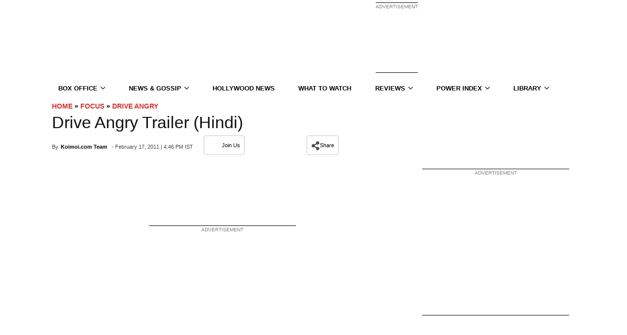

--- FILE ---
content_type: text/html; charset=UTF-8
request_url: https://www.koimoi.com/special-videos/drive-angry-trailer-hindi/
body_size: 118718
content:
<!doctype html>
<!--[if IE 8]>    <html class="ie8" lang="en"> <![endif]-->
<!--[if IE 9]>    <html class="ie9" lang="en"> <![endif]-->
<!--[if gt IE 8]><!-->
<html lang="en-US">
<!--<![endif]-->

<head><style> body {visibility: visible !important;}.mx_image_background {background-color: #f2f2f2;}.td-visibility-hidden {visibility: hidden;}.clearfix {*zoom: 1;}.clearfix:before, .clearfix:after {display: table;content: "";line-height: 0;}.clearfix:after {clear: both;}html {font-family: sans-serif;-ms-text-size-adjust: 100%;-webkit-text-size-adjust: 100%;}body {margin: 0;}article, aside, details, figcaption, figure, footer, header, hgroup, main, menu, nav, section, summary {display: block;}audio, canvas, progress, video {display: inline-block;vertical-align: baseline;}audio:not([controls]) {display: none;height: 0;}[hidden], template {display: none;}a {background-color: transparent;}a:active, a:hover {outline: 0;}abbr[title] {border-bottom: 1px dotted;}b, strong {font-weight: bold;}dfn {font-style: italic;}h1 {font-size: 2em;margin: 0.67em 0;}mark {background: #ff0;color: #000;}small {font-size: 80%;}sub, sup {font-size: 75%;line-height: 0;position: relative;vertical-align: baseline;}sup {top: -0.5em;}sub {bottom: -0.25em;}img {border: 0;}svg:not(:root) {overflow: hidden;}figure {margin: 0;}hr {-moz-box-sizing: content-box;box-sizing: content-box;height: 0;}pre {overflow: auto;}code, kbd, pre, samp {font-family: monospace, monospace;font-size: 1em;}button, input, optgroup, select, textarea {color: inherit;font: inherit;margin: 0;}button {overflow: visible;}button, select {text-transform: none;}button, html input[type="button"], input[type="reset"], input[type="submit"] {-webkit-appearance: button;cursor: pointer;}button[disabled], html input[disabled] {cursor: default;}button::-moz-focus-inner, input::-moz-focus-inner {border: 0;padding: 0;}input {line-height: normal;}input[type="checkbox"], input[type="radio"] {box-sizing: border-box;padding: 0;}input[type="number"]::-webkit-inner-spin-button, input[type="number"]::-webkit-outer-spin-button {height: auto;}input[type="search"] {-webkit-appearance: textfield;-moz-box-sizing: content-box;-webkit-box-sizing: content-box;box-sizing: content-box;}input[type="search"]::-webkit-search-cancel-button, input[type="search"]::-webkit-search-decoration {-webkit-appearance: none;}fieldset {border: 1px solid #c0c0c0;margin: 0 2px;padding: 0.35em 0.625em 0.75em;}legend {border: 0;padding: 0;}textarea {overflow: auto;}optgroup {font-weight: bold;}table {border-collapse: collapse;border-spacing: 0;}td, th {padding: 0;}* {-webkit-box-sizing: border-box;-moz-box-sizing: border-box;box-sizing: border-box;}*:before, *:after {-webkit-box-sizing: border-box;-moz-box-sizing: border-box;box-sizing: border-box;}img {max-width: 100%;width: auto\9;height: auto;}.td-main-content-wrap, .td-category-grid {background-color: #fff;}.td-container {width: 1068px;margin-right: auto;margin-left: auto;}.td-pb-row {*zoom: 1;margin-right: -24px;margin-left: -24px;}.td-pb-row:before, .td-pb-row:after {display: table;content: "";}.td-pb-row:after {clear: both;}.td-pb-row [class*="td-pb-span"] {display: block;min-height: 1px;float: left;padding-right: 24px;padding-left: 24px;position: relative;}@media (min-width: 1019px) and (max-width: 1140px) {.td-pb-row [class*="td-pb-span"] {padding-right: 20px;padding-left: 20px;}}@media (min-width: 768px) and (max-width: 1018px) {.td-pb-row [class*="td-pb-span"] {padding-right: 14px;padding-left: 14px;}}@media (max-width: 767px) {.td-pb-row [class*="td-pb-span"] {padding-right: 0;padding-left: 0;}}.td-ss-main-sidebar, .td-ss-row .td-pb-span4 .wpb_wrapper {-webkit-backface-visibility: hidden;}.td-pb-span1 {width: 8.33333333%;}.td-pb-span2 {width: 16.66666667%;}.td-pb-span3 {width: 25%;}.td-pb-span4 {width: 33.33333333%;}.td-pb-span5 {width: 41.66666667%;}.td-pb-span6 {width: 50%;}.td-pb-span7 {width: 58.33333333%;}.td-pb-span8 {width: 66.66666667%;}.td-pb-span9 {width: 75%;}.td-pb-span10 {width: 83.33333333%;}.td-pb-span11 {width: 91.66666667%;}.td-pb-span12 {width: 100%;}.td-pb-row .td-pb-row .td-pb-span1 {width: 8.33333333%;}.td-pb-row .td-pb-row .td-pb-span2 {width: 16.66666667%;}.td-pb-row .td-pb-row .td-pb-span3 {width: 25%;}.td-pb-row .td-pb-row .td-pb-span4 {width: 33.33333333%;}.td-pb-row .td-pb-row .td-pb-span5 {width: 41.66666667%;}.td-pb-row .td-pb-row .td-pb-span6 {width: 50%;}.td-pb-row .td-pb-row .td-pb-span7 {width: 58.33333333%;}.td-pb-row .td-pb-row .td-pb-span8 {width: 66.66666667%;}.td-pb-row .td-pb-row .td-pb-span9 {width: 75%;}.td-pb-row .td-pb-row .td-pb-span10 {width: 83.33333333%;}.td-pb-row .td-pb-row .td-pb-span11 {width: 91.66666667%;}.td-pb-row .td-pb-row .td-pb-span12 {width: 100%;}.wpb_row {margin-bottom: 0;}.vc_col-has-fill > .vc_column-inner, .vc_row-has-fill + .vc_row-full-width + .vc_row > .vc_column_container > .vc_column-inner, .vc_row-has-fill + .vc_row > .vc_column_container > .vc_column-inner, .vc_row-has-fill + .vc_vc_row > .vc_row > .vc_vc_column > .vc_column_container > .vc_column-inner, .vc_row-has-fill + .vc_vc_row_inner > .vc_row > .vc_vc_column_inner > .vc_column_container > .vc_column-inner, .vc_row-has-fill > .vc_column_container > .vc_column-inner, .vc_row-has-fill > .vc_row > .vc_vc_column > .vc_column_container > .vc_column-inner, .vc_row-has-fill > .vc_vc_column_inner > .vc_column_container > .vc_column-inner {padding-top: 0;}.vc_row .vc_column-inner {padding-left: 0;padding-right: 0;}.td-block-row {*zoom: 1;margin-left: -24px;margin-right: -24px;}.td-block-row:before, .td-block-row:after {display: table;content: "";}.td-block-row:after {clear: both;}.td-block-row [class*="td-block-span"] {display: block;min-height: 1px;float: left;padding-right: 24px;padding-left: 24px;}@media (min-width: 1019px) and (max-width: 1140px) {.td-block-row [class*="td-block-span"] {padding-right: 20px;padding-left: 20px;}}@media (min-width: 768px) and (max-width: 1018px) {.td-block-row [class*="td-block-span"] {padding-right: 14px;padding-left: 14px;}}@media (max-width: 767px) {.td-block-row [class*="td-block-span"] {padding-right: 0;padding-left: 0;}}.td-block-span4 {width: 33.33333333%;}.td-block-span6 {width: 50%;}@media (min-width: 1019px) and (max-width: 1140px) {.td-container {width: 980px;}.td-pb-row {*zoom: 1;margin-right: -20px;margin-left: -20px;}.td-pb-row:before, .td-pb-row:after {display: table;content: "";}.td-pb-row:after {clear: both;}.td-pb-row [class*="td-pb-span"] {display: block;min-height: 1px;float: left;padding-right: 24px;padding-left: 24px;padding-right: 20px;padding-left: 20px;}.td-block-row {*zoom: 1;margin-left: -20px;margin-right: -20px;}.td-block-row:before, .td-block-row:after {display: table;content: "";}.td-block-row:after {clear: both;}.td-block-row [class*="td-block-span"] {display: block;min-height: 1px;float: left;padding-right: 24px;padding-left: 24px;}}@media (min-width: 1019px) and (max-width: 1140px) and (min-width: 1019px) and (max-width: 1140px) {.td-pb-row [class*="td-pb-span"] {padding-right: 20px;padding-left: 20px;}}@media (min-width: 1019px) and (max-width: 1140px) and (min-width: 768px) and (max-width: 1018px) {.td-pb-row [class*="td-pb-span"] {padding-right: 14px;padding-left: 14px;}}@media (min-width: 1019px) and (max-width: 1140px) and (max-width: 767px) {.td-pb-row [class*="td-pb-span"] {padding-right: 0;padding-left: 0;}}@media (min-width: 1019px) and (max-width: 1140px) and (min-width: 1019px) and (max-width: 1140px) {.td-block-row [class*="td-block-span"] {padding-right: 20px;padding-left: 20px;}}@media (min-width: 1019px) and (max-width: 1140px) and (min-width: 768px) and (max-width: 1018px) {.td-block-row [class*="td-block-span"] {padding-right: 14px;padding-left: 14px;}}@media (min-width: 1019px) and (max-width: 1140px) and (max-width: 767px) {.td-block-row [class*="td-block-span"] {padding-right: 0;padding-left: 0;}}@media (min-width: 768px) and (max-width: 1018px) {.td-container {width: 740px;}.td-pb-row {*zoom: 1;margin-right: -14px;margin-left: -14px;}.td-pb-row:before, .td-pb-row:after {display: table;content: "";}.td-pb-row:after {clear: both;}.td-pb-row [class*="td-pb-span"] {display: block;min-height: 1px;float: left;padding-right: 24px;padding-left: 24px;padding-right: 14px;padding-left: 14px;}.td-block-row {*zoom: 1;margin-left: -14px;margin-right: -14px;}.td-block-row:before, .td-block-row:after {display: table;content: "";}.td-block-row:after {clear: both;}.td-block-row [class*="td-block-span"] {display: block;min-height: 1px;float: left;padding-right: 24px;padding-left: 24px;}.td-header-main-menu{margin: 0;width: 100%;}}@media (min-width: 768px) and (max-width: 1018px) and (min-width: 1019px) and (max-width: 1140px) {.td-pb-row [class*="td-pb-span"] {padding-right: 20px;padding-left: 20px;}}@media (min-width: 768px) and (max-width: 1018px) and (min-width: 768px) and (max-width: 1018px) {.td-pb-row [class*="td-pb-span"] {padding-right: 14px;padding-left: 14px;}}@media (min-width: 768px) and (max-width: 1018px) and (max-width: 767px) {.td-pb-row [class*="td-pb-span"] {padding-right: 0;padding-left: 0;}}@media (min-width: 768px) and (max-width: 1018px) and (min-width: 1019px) and (max-width: 1140px) {.td-block-row [class*="td-block-span"] {padding-right: 20px;padding-left: 20px;}}@media (min-width: 768px) and (max-width: 1018px) and (min-width: 768px) and (max-width: 1018px) {.td-block-row [class*="td-block-span"] {padding-right: 14px;padding-left: 14px;}}@media (min-width: 768px) and (max-width: 1018px) and (max-width: 767px) {.td-block-row [class*="td-block-span"] {padding-right: 0;padding-left: 0;}}@media (max-width: 767px) {.td-container {width: 100%;padding-left: 10px;padding-right: 10px;}.td-pb-row {width: 100%;margin-left: 0;margin-right: 0;}.td-pb-row [class*="td-pb-span"] {display: block;min-height: 1px;float: left;padding-right: 24px;padding-left: 24px;padding-right: 0;padding-left: 0;}.td-pb-row .td-pb-span1, .td-pb-row .td-pb-span2, .td-pb-row .td-pb-span3, .td-pb-row .td-pb-span4, .td-pb-row .td-pb-span5, .td-pb-row .td-pb-span6, .td-pb-row .td-pb-span7, .td-pb-row .td-pb-span8, .td-pb-row .td-pb-span9, .td-pb-row .td-pb-span10, .td-pb-row .td-pb-span11, .td-pb-row .td-pb-span12 {float: none;width: 100%;}.td-pb-row .td-pb-row {padding-right: 0;padding-left: 0;}.td-pb-row .td-pb-row .td-pb-span1, .td-pb-row .td-pb-row .td-pb-span2, .td-pb-row .td-pb-row .td-pb-span3, .td-pb-row .td-pb-row .td-pb-span4, .td-pb-row .td-pb-row .td-pb-span5, .td-pb-row .td-pb-row .td-pb-span6, .td-pb-row .td-pb-row .td-pb-span7, .td-pb-row .td-pb-row .td-pb-span8, .td-pb-row .td-pb-row .td-pb-span9, .td-pb-row .td-pb-row .td-pb-span10, .td-pb-row .td-pb-row .td-pb-span11, .td-pb-row .td-pb-row .td-pb-span12 {width: 100%;}.td-block-row {*zoom: 1;margin-left: 0;margin-right: 0;}.td-block-row:before, .td-block-row:after {display: table;content: "";}.td-block-row:after {clear: both;}.td-block-row [class*="td-block-span"] {display: block;min-height: 1px;float: left;padding-right: 24px;padding-left: 24px;}.td-block-span4, .td-block-span6, .td-block-span12 {float: none;width: 100%;}}@media (max-width: 767px) and (min-width: 1019px) and (max-width: 1140px) {.td-pb-row [class*="td-pb-span"] {padding-right: 20px;padding-left: 20px;}}@media (max-width: 767px) and (min-width: 768px) and (max-width: 1018px) {.td-pb-row [class*="td-pb-span"] {padding-right: 14px;padding-left: 14px;}}@media (max-width: 767px) and (max-width: 767px) {.td-pb-row [class*="td-pb-span"] {padding-right: 0;padding-left: 0;}}@media (max-width: 767px) and (min-width: 1019px) and (max-width: 1140px) {.td-block-row [class*="td-block-span"] {padding-right: 20px;padding-left: 20px;}}@media (max-width: 767px) and (min-width: 768px) and (max-width: 1018px) {.td-block-row [class*="td-block-span"] {padding-right: 14px;padding-left: 14px;}}@media (max-width: 767px) and (max-width: 767px) {.td-block-row [class*="td-block-span"] {padding-right: 0;padding-left: 0;}}.td-header-wrap {position: relative;z-index: 2000;}.td-header-row {*zoom: 1;font-family: "Open Sans", arial, sans-serif;}.td-header-row:before, .td-header-row:after {display: table;content: "";}.td-header-row:after {clear: both;}.td-header-row [class*="td-header-sp"] {display: block;min-height: 1px;float: left;padding-right: 24px;padding-left: 24px;}@media (min-width: 1019px) and (max-width: 1140px) {.td-header-row [class*="td-header-sp"] {padding-right: 20px;padding-left: 20px;}}@media (min-width: 768px) and (max-width: 1018px) {.td-header-row [class*="td-header-sp"] {padding-right: 14px;padding-left: 14px;}}@media (max-width: 767px) {.td-header-row [class*="td-header-sp"] {padding-right: 0;padding-left: 0;}}.td-header-sp-logo img {margin: auto;position: absolute;top: 0;bottom: 0;left: 0;right: 0;}.td-main-menu-logo {display: none;float: left;margin-right: 10px;height: 48px;}@media (max-width: 767px) {.td-main-menu-logo {display: block;margin-right: 0;height: 0;}}.td-main-menu-logo a {line-height: 48px;}.td-main-menu-logo img {padding: 3px 0;position: relative;vertical-align: middle;max-height: 48px;}@media (max-width: 767px) {.td-main-menu-logo img {margin: auto;bottom: 0;top: 0;left: 0;right: 0;position: absolute;padding: 0;}}@media (max-width: 1140px) {.td-main-menu-logo img {max-width: 180px;}}@media (min-width: 768px) {.td-affix .td-logo-sticky {display: none;}.td-header-wrap .td-affix .td-main-menu-logo {height: 48px !important;}.td-header-wrap .td-affix .td-main-menu-logo a {line-height: 48px !important;}.td-header-wrap .td-affix .td-main-menu-logo img {max-height: 48px !important;top: -1px;}.td-header-wrap .td-affix .sf-menu > li > a {line-height: 48px !important;}}.td-visual-hidden {border: 0;width: 1px;height: 1px;margin: -1px;overflow: hidden;padding: 0;position: absolute;}.td-logo {margin: 0;padding: 0;line-height: 1;font-size: inherit !important;}.td-logo-in-header .td-sticky-disable.td-mobile-logo, .td-logo-in-header .td-sticky-disable.td-header-logo {display: none;}.td-logo-in-header .td-sticky-disable.td-mobile-logo {}@media (max-width: 767px) {.td-logo-in-header .td-sticky-disable.td-mobile-logo {display: block;}}.td-logo-in-header .td-sticky-header.td-mobile-logo {display: none;}@media (max-width: 767px) {.td-logo-in-header .td-sticky-header.td-mobile-logo {display: inherit;}}.td-logo-in-header .td-sticky-header.td-header-logo {display: block;}@media (max-width: 767px) {.td-logo-in-header .td-sticky-header.td-header-logo {display: none;}}.td-logo-in-header .td-sticky-mobile.td-mobile-logo {display: block;}.td-logo-in-header .td-sticky-mobile.td-header-logo {display: none;}.td-logo-in-menu .td-sticky-disable.td-mobile-logo {display: none;}@media (max-width: 767px) {.td-logo-in-menu .td-sticky-disable.td-mobile-logo {display: block;}}.td-logo-in-menu .td-sticky-disable.td-header-logo {display: block;}@media (max-width: 767px) {.td-logo-in-menu .td-sticky-disable.td-header-logo {display: none;}}.td-affix .td-logo-in-menu .td-sticky-disable.td-header-logo {display: none;}.td-logo-in-menu .td-sticky-header.td-mobile-logo {display: none;}@media (max-width: 767px) {.td-logo-in-menu .td-sticky-header.td-mobile-logo {display: block;}}.td-logo-in-menu .td-sticky-header.td-header-logo {display: block;}@media (max-width: 767px) {.td-logo-in-menu .td-sticky-header.td-header-logo {display: none;}}.td-logo-in-menu .td-sticky-mobile.td-mobile-logo {display: none;}@media (max-width: 767px) {.td-logo-in-menu .td-sticky-mobile.td-mobile-logo {display: block;}}.td-logo-in-menu .td-sticky-mobile.td-header-logo {}@media (max-width: 767px) {.td-logo-in-menu .td-sticky-mobile.td-header-logo {display: none;}}.td-affix .td-logo-in-menu .td-sticky-mobile.td-header-logo {display: none;}.td-affix .td-logo-in-menu .td-sticky-mobile.td-mobile-logo {display: block;}.td-affix .td-logo-in-menu .td-main-logo {display: none;}@media (max-width: 767px) {.td-affix .td-logo-in-menu .td-main-logo {display: block;}}.td-affix .td-logo-in-menu.td-logo-sticky .td-main-logo {display: block;}.td-header-menu-wrap.td-affix {-webkit-transform: translate3d(0, 0, 0);transform: translate3d(0, 0, 0);margin-right: auto;margin-left: auto;width: 100%;z-index: 9999;position: fixed !important;background-color: rgba(255, 255, 255, 0);top: 0;}.admin-bar .td-header-menu-wrap.td-affix {top: 32px;}@media (max-width: 767px) {.admin-bar .td-header-menu-wrap.td-affix {top: 46px;}}@media (max-width: 602px) {.admin-bar .td-header-menu-wrap.td-affix {top: 0;}}.td-header-gradient:before {content: "";background: transparent url("[data-uri]");width: 100%;height: 12px;position: absolute;bottom: -12px;z-index: 1;}.td-boxed-layout #td-outer-wrap {z-index: 1;}.td-boxed-layout .td-header-menu-wrap.td-affix {width: 1164px;margin-right: auto;margin-left: auto;}@media (max-width: 1140px) {.td-boxed-layout .td-header-menu-wrap.td-affix {width: 100%;}}.td-header-top-menu-full {position: relative;z-index: 9999;}@media (max-width: 767px) {.td-header-top-menu-full {display: none;}}.td-banner-wrap-full {position: relative;}.td-header-menu-wrap-full {z-index: 9998;position: relative;}@media (max-width: 767px) {.td-header-header {padding: 0;}.header-search-wrap .td-icon-search {color: #000 !important;}}@media (min-width: 768px) {.td-affix .header-search-wrap .td-icon-search {line-height: 48px !important;}.td-affix #td-header-menu {min-height: 48px !important;}}@media (min-width: 768px) {.td-header-style-5 .td-affix .td-main-menu-logo img, .td-header-style-6 .td-affix .td-main-menu-logo img, .td-header-style-12 .td-affix .td-main-menu-logo img {top: 0;}}@-moz-document url-prefix() {@media (min-width: 768px) {.td-header-style-5 .td-main-menu-logo a img, .td-header-style-6 .td-main-menu-logo a img, .td-header-style-12 .td-main-menu-logo a img {top: -1px;}}}.td-logo-text-container {display: inline-block;vertical-align: middle;line-height: 1;z-index: 1;}.td-logo-text-container span {display: inline-block;width: 100%;}.td-logo-text-container .td-logo-text {font-size: 75px;font-family: serif;color: #222;line-height: 1;}@media (max-width: 767px) {.td-logo-text-container .td-logo-text {font-size: 36px;}}.td-logo-text-container .td-logo {line-height: 1 !important;}.td-logo-text-container .td-tagline-text {letter-spacing: 1.8px;font-size: 12px;font-family: serif;color: #777;padding-top: 2px;padding-bottom: 10px;}@media (max-width: 767px) {.td-logo-text-container .td-tagline-text {font-size: 11px;}}.td-logo-mobile-loaded {}@media (max-width: 767px) {.td-logo-mobile-loaded {display: none;}}.td-banner-wrap-full, .td-header-menu-wrap-full {}.td-header-style-1 .td-header-top-menu-full {background-color: #222222;}.td-header-style-1 .td-header-sp-logo {width: 284px;position: relative;height: 90px;margin: 28px 28px 9px 28px;}@media (min-width: 1019px) and (max-width: 1140px) {.td-header-style-1 .td-header-sp-logo {width: 224px;margin-left: 0;}}@media (min-width: 768px) and (max-width: 1018px) {.td-header-style-1 .td-header-sp-logo {width: 214px;margin: 14px 28px 0 28px;max-height: 60px;}}@media (max-width: 767px) {.td-header-style-1 .td-header-sp-logo {display: none;}}.td-header-style-1 .td-header-sp-logo img {max-height: 90px;}@media (min-width: 768px) and (max-width: 1018px) {.td-header-style-1 .td-header-sp-logo img {max-height: 60px;}}.td-header-style-1 .td-header-sp-recs {margin: 28px 0 9px 0;}@media (min-width: 768px) and (max-width: 1018px) {.td-header-style-1 .td-header-sp-recs {margin: 14px 0 0 0;}}@media (max-width: 767px) {.td-header-style-1 .td-header-sp-recs {margin: 0;}}@media (min-width: 768px) {.td-header-style-1 .td-header-sp-recs .td-a-rec-id-header > div, .td-header-style-1 .td-header-sp-recs .td-g-rec-id-header > .adsbygoogle {margin: auto;}}.td-header-style-1 .header-search-wrap .td-icon-search {color: #000;}@media (max-width: 767px) {.td-header-style-1 .header-search-wrap .td-icon-search {color: #000;}}.td-header-style-1 .td-header-rec-wrap .td-adspot-title {margin-bottom: 0;top: -21px;}@media (min-width: 768px) and (max-width: 1018px) {.td-header-style-1 .td-header-rec-wrap .td-adspot-title {top: -17px;}}@media (max-width: 767px) {.td-header-style-1 .td-header-rec-wrap .td-adspot-title {top: 0;margin-bottom: -10px;}}.td-header-style-2 .td-header-top-menu-full {background-color: #222222;}.td-header-style-2 .td-header-sp-logo {width: 284px;position: relative;height: 90px;margin: 24px 28px 0 28px;}@media (min-width: 1019px) and (max-width: 1140px) {.td-header-style-2 .td-header-sp-logo {width: 224px;margin: 24px 14px 0 14px;}}@media (min-width: 768px) and (max-width: 1018px) {.td-header-style-2 .td-header-sp-logo {width: 214px;height: 60px;margin-top: 14px;}}@media (max-width: 767px) {.td-header-style-2 .td-header-sp-logo {display: none;}}.td-header-style-2 .td-header-sp-logo img {max-height: 90px;}@media (min-width: 768px) and (max-width: 1018px) {.td-header-style-2 .td-header-sp-logo img {max-height: 60px;}}.td-header-style-2 .td-header-sp-recs {margin: 24px 0 0 0;}@media (min-width: 768px) and (max-width: 1018px) {.td-header-style-2 .td-header-sp-recs {margin-top: 14px;}}@media (max-width: 767px) {.td-header-style-2 .td-header-sp-recs {margin: 0;}}@media (min-width: 768px) {.td-header-style-2 .td-header-sp-recs .td-a-rec-id-header > div, .td-header-style-2 .td-header-sp-recs .td-g-rec-id-header > .adsbygoogle {margin: auto;}}.td-header-style-2 .header-search-wrap .td-icon-search {color: #000;}@media (max-width: 767px) {.td-header-style-2 .header-search-wrap .td-icon-search {color: #fff;}}.td-header-style-2 .td-header-menu-wrap-full {position: relative;}.td-header-style-2 .td-header-rec-wrap .td-adspot-title {margin-bottom: 0;top: -21px;}@media (min-width: 768px) and (max-width: 1018px) {.td-header-style-2 .td-header-rec-wrap .td-adspot-title {top: -17px;}}@media (max-width: 767px) {.td-header-style-2 .td-header-rec-wrap .td-adspot-title {top: 0;margin-bottom: -10px;}}.single_template_6 .td-header-style-2 .td-header-sp-recs, .single_template_7 .td-header-style-2 .td-header-sp-recs, .homepage-post.single_template_7 .td-header-style-2 .td-header-sp-recs, .single_template_8 .td-header-style-2 .td-header-sp-recs, .single_template_10 .td-header-style-2 .td-header-sp-recs, .single_template_11 .td-header-style-2 .td-header-sp-recs, .td_category_template_2 .td-header-style-2 .td-header-sp-recs, .td_category_template_5 .td-header-style-2 .td-header-sp-recs, .td_category_template_6 .td-header-style-2 .td-header-sp-recs, .td_category_template_8 .td-header-style-2 .td-header-sp-recs {}@media (min-width: 1019px) {.single_template_6 .td-header-style-2 .td-header-sp-recs, .single_template_7 .td-header-style-2 .td-header-sp-recs, .homepage-post.single_template_7 .td-header-style-2 .td-header-sp-recs, .single_template_8 .td-header-style-2 .td-header-sp-recs, .single_template_10 .td-header-style-2 .td-header-sp-recs, .single_template_11 .td-header-style-2 .td-header-sp-recs, .td_category_template_2 .td-header-style-2 .td-header-sp-recs, .td_category_template_5 .td-header-style-2 .td-header-sp-recs, .td_category_template_6 .td-header-style-2 .td-header-sp-recs, .td_category_template_8 .td-header-style-2 .td-header-sp-recs {margin-bottom: 24px;}}@media (min-width: 768px) and (max-width: 1018px) {.single_template_6 .td-header-style-2 .td-header-sp-recs, .single_template_7 .td-header-style-2 .td-header-sp-recs, .homepage-post.single_template_7 .td-header-style-2 .td-header-sp-recs, .single_template_8 .td-header-style-2 .td-header-sp-recs, .single_template_10 .td-header-style-2 .td-header-sp-recs, .single_template_11 .td-header-style-2 .td-header-sp-recs, .td_category_template_2 .td-header-style-2 .td-header-sp-recs, .td_category_template_5 .td-header-style-2 .td-header-sp-recs, .td_category_template_6 .td-header-style-2 .td-header-sp-recs, .td_category_template_8 .td-header-style-2 .td-header-sp-recs {margin-bottom: 14px;}}.td_category_template_7 .td-header-style-2 .td-header-sp-recs {}@media (min-width: 1019px) {.td_category_template_7 .td-header-style-2 .td-header-sp-recs {margin-bottom: 6px;}}.td_category_template_2 .td-header-style-2, .td_category_template_5 .td-header-style-2 {border-bottom: 1px solid #f2f2f2;}.td-header-style-3 .td-header-menu-wrap-full {background-color: transparent !important;}.td-header-style-3 .td-header-top-menu-full {background-color: #111;}.td-header-style-3 .td-header-sp-logo {width: 284px;position: relative;height: 90px;margin: 28px;margin-top: 5px;margin-bottom: 10px;}@media (min-width: 1019px) and (max-width: 1140px) {.td-header-style-3 .td-header-sp-logo {width: 224px;margin-left: 0;}}@media (min-width: 768px) and (max-width: 1018px) {.td-header-style-3 .td-header-sp-logo {width: 214px;height: 60px;margin: 14px 28px 0 28px;}}@media (max-width: 767px) {.td-header-style-3 .td-header-sp-logo {display: none;}}.td-header-style-3 .td-header-sp-logo img {max-height: 90px;}@media (min-width: 768px) and (max-width: 1018px) {.td-header-style-3 .td-header-sp-logo img {max-height: 60px;}}.td-header-style-3 .td-header-sp-recs {margin: 28px 0;margin-top: 5px;margin-bottom: 10px;}@media (min-width: 768px) and (max-width: 1018px) {.td-header-style-3 .td-header-sp-recs {margin: 14px 0;}}@media (max-width: 767px) {.td-header-style-3 .td-header-sp-recs {margin: 0;}}@media (min-width: 768px) {.td-header-style-3 .td-header-sp-recs .td-a-rec-id-header > div, .td-header-style-3 .td-header-sp-recs .td-g-rec-id-header > .adsbygoogle {margin: auto;}}@media (max-width: 767px) {.td-header-style-3 .td-header-main-menu {padding-left: 2px;}}.td-header-style-3 .sf-menu > li > a {color: black;}.td-header-style-3 .sf-menu > li > a:after {display: none;}.td-header-style-3 .black-menu {}.td-header-style-3 .td-affix {background-color: transparent !important;}.td-header-style-3 .td-header-rec-wrap .td-adspot-title {margin-bottom: 0;top: -21px;}@media (min-width: 768px) and (max-width: 1018px) {.td-header-style-3 .td-header-rec-wrap .td-adspot-title {top: -17px;}}@media (max-width: 767px) {.td-header-style-3 .td-header-rec-wrap .td-adspot-title {top: 0;margin-bottom: -10px;}}.td_category_template_2 .td-header-style-3, .td_category_template_5 .td-header-style-3 {border-bottom: 1px solid #f2f2f2;}.td-boxed-layout .td-header-style-3 .td-header-menu-wrap {background-color: #151515 !important;}.td-full-layout .td-header-style-3 .td-no-subcats .td-mega-span:first-child {margin-left: 17px;}@media (max-width: 1140px) {.td-full-layout .td-header-style-3 .td-no-subcats .td-mega-span:first-child {margin-left: 18px;}}.td-full-layout .td-header-style-3 .td-mega-menu ul {width: 1068px !important;left: 0 !important;box-shadow: none;border-top: none;}@media (min-width: 1019px) and (max-width: 1140px) {.td-full-layout .td-header-style-3 .td-mega-menu ul {width: 980px !important;}}@media (min-width: 768px) and (max-width: 1018px) {.td-full-layout .td-header-style-3 .td-mega-menu ul {width: 740px !important;}}.td-full-layout .td-header-style-3 .td-mega-menu .td_block_mega_menu .td-next-prev-wrap {margin: 0 0 18px 18px;}.td-full-layout .td-header-style-3 .td_mega_menu_sub_cats {width: 208px;padding-top: 18px;}@media (min-width: 1019px) and (max-width: 1140px) {.td-full-layout .td-header-style-3 .td_mega_menu_sub_cats {width: 192px;}}@media (min-width: 768px) and (max-width: 1018px) {.td-full-layout .td-header-style-3 .td_mega_menu_sub_cats {width: 144px;}}.td-full-layout .td-header-style-3 .td_mega_menu_sub_cats a {padding: 5px 18px;}@media (min-width: 768px) and (max-width: 1018px) {.td-full-layout .td-header-style-3 .td_mega_menu_sub_cats a {padding: 3px 18px;}}.td-full-layout .td-header-style-3 .block-mega-child-cats {max-height: 216px;}@media (min-width: 768px) and (max-width: 1018px) {.td-full-layout .td-header-style-3 .block-mega-child-cats {max-height: 192px;}}.td-full-layout .td-header-style-3 .td-mega-row {padding: 18px 0 12px 0;}.td-full-layout .td-header-style-3 .td-mega-span {width: 192px;min-height: 199px;margin-left: 18px;}@media (min-width: 1019px) and (max-width: 1140px) {.td-full-layout .td-header-style-3 .td-mega-span {width: 174px;min-height: 187px;}}@media (min-width: 768px) and (max-width: 1018px) {.td-full-layout .td-header-style-3 .td-mega-span {width: 126px;min-height: 174px;}}.td-full-layout .td-header-style-3 .td-mega-span .entry-thumb {min-height: 132px;}@media (min-width: 1019px) and (max-width: 1140px) {.td-full-layout .td-header-style-3 .td-mega-span .entry-thumb {min-height: 120px;}}@media (min-width: 768px) and (max-width: 1018px) {.td-full-layout .td-header-style-3 .td-mega-span .entry-thumb {min-height: 87px;}}.td-header-style-4 .td-header-top-menu-full {background-color: #111;}.td-header-style-4 .td-main-menu-logo {margin: 0;display: block;}@media (max-width: 767px) {.td-header-style-4 .td-main-menu-logo {float: left;display: inline;width: 0;}}.td-header-style-4 .td-main-menu-logo img {margin: 0 21px 0 0;}@media (min-width: 1019px) and (max-width: 1140px) {.td-header-style-4 .td-main-menu-logo img {margin: 0 14px;}}@media (min-width: 768px) and (max-width: 1018px) {.td-header-style-4 .td-main-menu-logo img {margin: 0 10px;}}@media (max-width: 767px) {.td-header-style-4 .td-main-menu-logo img {margin: auto;}}@media (min-width: 768px) {.td-header-style-4 .td-main-menu-logo img {top: -1px;}.td-header-style-4 .td-affix .td-main-menu-logo img {top: 0;}}.td-header-style-4 .td-header-sp-recs {width: 100%;}.td-header-style-4 .td-header-sp-recs img {position: relative;}.td-header-style-4 .td-header-sp-recs .adsbygoogle {position: relative;display: block !important;}.td-header-style-4 .td-header-rec-wrap {min-height: 0;}@media (max-width: 767px) {.td-header-style-4 .td-header-rec-wrap {width: 100% !important;padding: 0 10px;}}.td-header-style-4 .header-search-wrap .td-icon-search {color: #fff;}.td-header-style-4 .td-header-menu-wrap-full {background-color: transparent !important;}.td-header-style-4 .td-header-main-menu {background-color: #151515;}.td-header-style-4 .black-menu {}.td-header-style-4 .black-menu .sf-menu > .current-menu-item > a, .td-header-style-4 .black-menu .sf-menu > .current-menu-ancestor > a, .td-header-style-4 .black-menu .sf-menu > .current-category-ancestor > a, .td-header-style-4 .black-menu .sf-menu > li > a:hover, .td-header-style-4 .black-menu .sf-menu > .sfHover > a {background-color: #4db2ec;}.td-header-style-4 .sf-menu > li > a {color: #fff;}@media (min-width: 1019px) and (max-width: 1140px) {.td-header-style-4 .sf-menu > li > a {padding: 0 12px;}}.td-header-style-4 .sf-menu > li > a:after {display: none;}.td-header-style-4 .sf-menu a.sf-with-ul {}@media (min-width: 1019px) and (max-width: 1140px) {.td-header-style-4 .sf-menu a.sf-with-ul {padding-right: 26px;}}.td-header-style-4 .td-affix {background-color: transparent !important;}.td-header-style-4 .td-affix .td-header-main-menu {background-color: #151515;}.td_category_template_2 .td-header-style-4, .td_category_template_5 .td-header-style-4 {border-bottom: 1px solid #f2f2f2;}.td-boxed-layout .td-header-style-4 .td-header-menu-wrap {background-color: #151515 !important;}.td-full-layout .td-header-style-4 .td-main-menu-logo {margin: 0;display: block;}.td-full-layout .td-header-style-4 .td-main-menu-logo img {margin: 0 21px;}@media (min-width: 1019px) and (max-width: 1140px) {.td-full-layout .td-header-style-4 .td-main-menu-logo img {margin: 0 14px;}}@media (min-width: 768px) and (max-width: 1018px) {.td-full-layout .td-header-style-4 .td-main-menu-logo img {margin: 0 10px;}}@media (max-width: 767px) {.td-full-layout .td-header-style-4 .td-main-menu-logo img {margin: auto;}}.td-full-layout .td-header-style-4 .td-no-subcats .td-mega-span:first-child {margin-left: 17px;}@media (max-width: 1140px) {.td-full-layout .td-header-style-4 .td-no-subcats .td-mega-span:first-child {margin-left: 18px;}}.td-full-layout .td-header-style-4 .td-mega-menu ul {width: 1068px !important;left: 0 !important;box-shadow: none;border-top: none;}@media (min-width: 1019px) and (max-width: 1140px) {.td-full-layout .td-header-style-4 .td-mega-menu ul {width: 980px !important;}}@media (min-width: 768px) and (max-width: 1018px) {.td-full-layout .td-header-style-4 .td-mega-menu ul {width: 740px !important;}}.td-full-layout .td-header-style-4 .td-mega-menu .td-next-prev-wrap {margin: 0 0 18px 18px;}.td-full-layout .td-header-style-4 .td_mega_menu_sub_cats {width: 208px;padding-top: 18px;}@media (min-width: 1019px) and (max-width: 1140px) {.td-full-layout .td-header-style-4 .td_mega_menu_sub_cats {width: 192px;}}@media (min-width: 768px) and (max-width: 1018px) {.td-full-layout .td-header-style-4 .td_mega_menu_sub_cats {width: 144px;}}.td-full-layout .td-header-style-4 .td_mega_menu_sub_cats a {padding: 5px 18px;}@media (min-width: 768px) and (max-width: 1018px) {.td-full-layout .td-header-style-4 .td_mega_menu_sub_cats a {padding: 3px 18px;}}.td-full-layout .td-header-style-4 .block-mega-child-cats {max-height: 216px;}@media (min-width: 768px) and (max-width: 1018px) {.td-full-layout .td-header-style-4 .block-mega-child-cats {max-height: 192px;}}.td-full-layout .td-header-style-4 .td-mega-row {padding: 18px 0 12px 0;}.td-full-layout .td-header-style-4 .td-mega-span {width: 192px;min-height: 199px;margin-left: 18px;}@media (min-width: 1019px) and (max-width: 1140px) {.td-full-layout .td-header-style-4 .td-mega-span {width: 174px;min-height: 187px;}}@media (min-width: 768px) and (max-width: 1018px) {.td-full-layout .td-header-style-4 .td-mega-span {width: 126px;min-height: 174px;}}.td-full-layout .td-header-style-4 .td-mega-span .entry-thumb {min-height: 132px;}@media (min-width: 1019px) and (max-width: 1140px) {.td-full-layout .td-header-style-4 .td-mega-span .entry-thumb {min-height: 120px;}}@media (min-width: 768px) and (max-width: 1018px) {.td-full-layout .td-header-style-4 .td-mega-span .entry-thumb {min-height: 87px;}}.td-header-style-5 {}.td-header-style-5 .td-header-top-menu-full {background-color: #f9f9f9;}.td-header-style-5 .td-header-top-menu-full .td-header-top-menu {color: #000;}.td-header-style-5 .td-header-top-menu-full a {color: #000;}.td-header-style-5 .td-social-icon-wrap .td-icon-font {color: #000;}.td-header-style-5 .top-header-menu .sub-menu {background-color: #f9f9f9;}.td-header-style-5 .td-main-menu-logo {display: block;margin-right: 0;height: 60px;}@media (max-width: 767px) {.td-header-style-5 .td-main-menu-logo {float: left;margin: 0;display: inline;width: 0;height: 0;}}.td-header-style-5 .td-main-menu-logo a {line-height: 60px;}.td-header-style-5 .td-main-menu-logo img {max-height: 60px;margin-right: 20px;}@media (min-width: 768px) and (max-width: 1018px) {.td-header-style-5 .td-main-menu-logo img {margin-right: 10px;}}@media (max-width: 767px) {.td-header-style-5 .td-main-menu-logo img {max-height: 48px;margin: auto;}}.td-header-style-5 .td-header-sp-recs {width: 100%;}.td-header-style-5 .td-header-rec-wrap {min-height: 0;}.td-header-style-5 .td-a-rec-id-header > div, .td-header-style-5 .td-g-rec-id-header > div, .td-header-style-5 .td-a-rec-id-header > .adsbygoogle, .td-header-style-5 .td-g-rec-id-header > .adsbygoogle {}@media (min-width: 1019px) {.td-header-style-5 .td-a-rec-id-header > div, .td-header-style-5 .td-g-rec-id-header > div, .td-header-style-5 .td-a-rec-id-header > .adsbygoogle, .td-header-style-5 .td-g-rec-id-header > .adsbygoogle {margin: 24px auto 0 auto !important;}}@media (min-width: 768px) and (max-width: 1018px) {.td-header-style-5 .td-a-rec-id-header > div, .td-header-style-5 .td-g-rec-id-header > div, .td-header-style-5 .td-a-rec-id-header > .adsbygoogle, .td-header-style-5 .td-g-rec-id-header > .adsbygoogle {margin: 14px auto 0 auto !important;}}.td-header-style-5 .td-a-rec-id-header img, .td-header-style-5 .td-g-rec-id-header img {position: relative;}.td-header-style-5 .td-a-rec-id-header .adsbygoogle, .td-header-style-5 .td-g-rec-id-header .adsbygoogle {position: relative;display: block !important;}.td-header-style-5 .header-search-wrap .td-icon-search {color: #fff;}.td-header-style-5 .td-header-menu-wrap-full {background-color: #151515;}.td-header-style-5 #td-header-menu {min-height: 60px;}.td-header-style-5 .black-menu {}.td-header-style-5 .black-menu .sf-menu > .current-menu-item > a, .td-header-style-5 .black-menu .sf-menu > .current-menu-ancestor > a, .td-header-style-5 .black-menu .sf-menu > .current-category-ancestor > a, .td-header-style-5 .black-menu .sf-menu > li > a:hover, .td-header-style-5 .black-menu .sf-menu > .sfHover > a {background-color: #4db2ec;}.td-header-style-5 .sf-menu > li > a {color: #fff;line-height: 60px;}@media (min-width: 1019px) and (max-width: 1140px) {.td-header-style-5 .sf-menu > li > a {padding: 0 12px;}}.td-header-style-5 .sf-menu > li > a:after {display: none;}.td-header-style-5 .sf-menu a.sf-with-ul {}@media (min-width: 1019px) and (max-width: 1140px) {.td-header-style-5 .sf-menu a.sf-with-ul {padding-right: 26px;}}.td-header-style-5 .td-mega-menu ul {border-top: none;}@media (max-width: 767px) {.td-header-style-5 .td-header-menu-wrap-full {height: 54px !important;}.td-header-style-5 #td-header-menu {min-height: 54px;}.td-header-style-5 .td-header-main-menu {height: 54px;}}.td-header-style-5 .td-affix {background-color: #161616;background-color: rgba(22, 22, 22, 0.9);}.td-header-style-5 .td-affix #td-header-menu {min-height: 48px;}.single_template_6 .td-header-style-5 .td-a-rec-id-header > div, .single_template_7 .td-header-style-5 .td-a-rec-id-header > div, .homepage-post.single_template_7 .td-header-style-5 .td-a-rec-id-header > div, .single_template_8 .td-header-style-5 .td-a-rec-id-header > div, .single_template_10 .td-header-style-5 .td-a-rec-id-header > div, .single_template_11 .td-header-style-5 .td-a-rec-id-header > div, .td_category_template_2 .td-header-style-5 .td-a-rec-id-header > div, .td_category_template_5 .td-header-style-5 .td-a-rec-id-header > div, .td_category_template_6 .td-header-style-5 .td-a-rec-id-header > div, .td_category_template_8 .td-header-style-5 .td-a-rec-id-header > div, .single_template_6 .td-header-style-5 .td-g-rec-id-header > div, .single_template_7 .td-header-style-5 .td-g-rec-id-header > div, .homepage-post.single_template_7 .td-header-style-5 .td-g-rec-id-header > div, .single_template_8 .td-header-style-5 .td-g-rec-id-header > div, .single_template_10 .td-header-style-5 .td-g-rec-id-header > div, .single_template_11 .td-header-style-5 .td-g-rec-id-header > div, .td_category_template_2 .td-header-style-5 .td-g-rec-id-header > div, .td_category_template_5 .td-header-style-5 .td-g-rec-id-header > div, .td_category_template_6 .td-header-style-5 .td-g-rec-id-header > div, .td_category_template_8 .td-header-style-5 .td-g-rec-id-header > div, .single_template_6 .td-header-style-5 .td-a-rec-id-header > .adsbygoogle, .single_template_7 .td-header-style-5 .td-a-rec-id-header > .adsbygoogle, .homepage-post.single_template_7 .td-header-style-5 .td-a-rec-id-header > .adsbygoogle, .single_template_8 .td-header-style-5 .td-a-rec-id-header > .adsbygoogle, .single_template_10 .td-header-style-5 .td-a-rec-id-header > .adsbygoogle, .single_template_11 .td-header-style-5 .td-a-rec-id-header > .adsbygoogle, .td_category_template_2 .td-header-style-5 .td-a-rec-id-header > .adsbygoogle, .td_category_template_5 .td-header-style-5 .td-a-rec-id-header > .adsbygoogle, .td_category_template_6 .td-header-style-5 .td-a-rec-id-header > .adsbygoogle, .td_category_template_8 .td-header-style-5 .td-a-rec-id-header > .adsbygoogle, .single_template_6 .td-header-style-5 .td-g-rec-id-header > .adsbygoogle, .single_template_7 .td-header-style-5 .td-g-rec-id-header > .adsbygoogle, .homepage-post.single_template_7 .td-header-style-5 .td-g-rec-id-header > .adsbygoogle, .single_template_8 .td-header-style-5 .td-g-rec-id-header > .adsbygoogle, .single_template_10 .td-header-style-5 .td-g-rec-id-header > .adsbygoogle, .single_template_11 .td-header-style-5 .td-g-rec-id-header > .adsbygoogle, .td_category_template_2 .td-header-style-5 .td-g-rec-id-header > .adsbygoogle, .td_category_template_5 .td-header-style-5 .td-g-rec-id-header > .adsbygoogle, .td_category_template_6 .td-header-style-5 .td-g-rec-id-header > .adsbygoogle, .td_category_template_8 .td-header-style-5 .td-g-rec-id-header > .adsbygoogle {}@media (min-width: 1019px) {.single_template_6 .td-header-style-5 .td-a-rec-id-header > div, .single_template_7 .td-header-style-5 .td-a-rec-id-header > div, .homepage-post.single_template_7 .td-header-style-5 .td-a-rec-id-header > div, .single_template_8 .td-header-style-5 .td-a-rec-id-header > div, .single_template_10 .td-header-style-5 .td-a-rec-id-header > div, .single_template_11 .td-header-style-5 .td-a-rec-id-header > div, .td_category_template_2 .td-header-style-5 .td-a-rec-id-header > div, .td_category_template_5 .td-header-style-5 .td-a-rec-id-header > div, .td_category_template_6 .td-header-style-5 .td-a-rec-id-header > div, .td_category_template_8 .td-header-style-5 .td-a-rec-id-header > div, .single_template_6 .td-header-style-5 .td-g-rec-id-header > div, .single_template_7 .td-header-style-5 .td-g-rec-id-header > div, .homepage-post.single_template_7 .td-header-style-5 .td-g-rec-id-header > div, .single_template_8 .td-header-style-5 .td-g-rec-id-header > div, .single_template_10 .td-header-style-5 .td-g-rec-id-header > div, .single_template_11 .td-header-style-5 .td-g-rec-id-header > div, .td_category_template_2 .td-header-style-5 .td-g-rec-id-header > div, .td_category_template_5 .td-header-style-5 .td-g-rec-id-header > div, .td_category_template_6 .td-header-style-5 .td-g-rec-id-header > div, .td_category_template_8 .td-header-style-5 .td-g-rec-id-header > div, .single_template_6 .td-header-style-5 .td-a-rec-id-header > .adsbygoogle, .single_template_7 .td-header-style-5 .td-a-rec-id-header > .adsbygoogle, .homepage-post.single_template_7 .td-header-style-5 .td-a-rec-id-header > .adsbygoogle, .single_template_8 .td-header-style-5 .td-a-rec-id-header > .adsbygoogle, .single_template_10 .td-header-style-5 .td-a-rec-id-header > .adsbygoogle, .single_template_11 .td-header-style-5 .td-a-rec-id-header > .adsbygoogle, .td_category_template_2 .td-header-style-5 .td-a-rec-id-header > .adsbygoogle, .td_category_template_5 .td-header-style-5 .td-a-rec-id-header > .adsbygoogle, .td_category_template_6 .td-header-style-5 .td-a-rec-id-header > .adsbygoogle, .td_category_template_8 .td-header-style-5 .td-a-rec-id-header > .adsbygoogle, .single_template_6 .td-header-style-5 .td-g-rec-id-header > .adsbygoogle, .single_template_7 .td-header-style-5 .td-g-rec-id-header > .adsbygoogle, .homepage-post.single_template_7 .td-header-style-5 .td-g-rec-id-header > .adsbygoogle, .single_template_8 .td-header-style-5 .td-g-rec-id-header > .adsbygoogle, .single_template_10 .td-header-style-5 .td-g-rec-id-header > .adsbygoogle, .single_template_11 .td-header-style-5 .td-g-rec-id-header > .adsbygoogle, .td_category_template_2 .td-header-style-5 .td-g-rec-id-header > .adsbygoogle, .td_category_template_5 .td-header-style-5 .td-g-rec-id-header > .adsbygoogle, .td_category_template_6 .td-header-style-5 .td-g-rec-id-header > .adsbygoogle, .td_category_template_8 .td-header-style-5 .td-g-rec-id-header > .adsbygoogle {margin-bottom: 24px !important;}}@media (min-width: 768px) and (max-width: 1018px) {.single_template_6 .td-header-style-5 .td-a-rec-id-header > div, .single_template_7 .td-header-style-5 .td-a-rec-id-header > div, .homepage-post.single_template_7 .td-header-style-5 .td-a-rec-id-header > div, .single_template_8 .td-header-style-5 .td-a-rec-id-header > div, .single_template_10 .td-header-style-5 .td-a-rec-id-header > div, .single_template_11 .td-header-style-5 .td-a-rec-id-header > div, .td_category_template_2 .td-header-style-5 .td-a-rec-id-header > div, .td_category_template_5 .td-header-style-5 .td-a-rec-id-header > div, .td_category_template_6 .td-header-style-5 .td-a-rec-id-header > div, .td_category_template_8 .td-header-style-5 .td-a-rec-id-header > div, .single_template_6 .td-header-style-5 .td-g-rec-id-header > div, .single_template_7 .td-header-style-5 .td-g-rec-id-header > div, .homepage-post.single_template_7 .td-header-style-5 .td-g-rec-id-header > div, .single_template_8 .td-header-style-5 .td-g-rec-id-header > div, .single_template_10 .td-header-style-5 .td-g-rec-id-header > div, .single_template_11 .td-header-style-5 .td-g-rec-id-header > div, .td_category_template_2 .td-header-style-5 .td-g-rec-id-header > div, .td_category_template_5 .td-header-style-5 .td-g-rec-id-header > div, .td_category_template_6 .td-header-style-5 .td-g-rec-id-header > div, .td_category_template_8 .td-header-style-5 .td-g-rec-id-header > div, .single_template_6 .td-header-style-5 .td-a-rec-id-header > .adsbygoogle, .single_template_7 .td-header-style-5 .td-a-rec-id-header > .adsbygoogle, .homepage-post.single_template_7 .td-header-style-5 .td-a-rec-id-header > .adsbygoogle, .single_template_8 .td-header-style-5 .td-a-rec-id-header > .adsbygoogle, .single_template_10 .td-header-style-5 .td-a-rec-id-header > .adsbygoogle, .single_template_11 .td-header-style-5 .td-a-rec-id-header > .adsbygoogle, .td_category_template_2 .td-header-style-5 .td-a-rec-id-header > .adsbygoogle, .td_category_template_5 .td-header-style-5 .td-a-rec-id-header > .adsbygoogle, .td_category_template_6 .td-header-style-5 .td-a-rec-id-header > .adsbygoogle, .td_category_template_8 .td-header-style-5 .td-a-rec-id-header > .adsbygoogle, .single_template_6 .td-header-style-5 .td-g-rec-id-header > .adsbygoogle, .single_template_7 .td-header-style-5 .td-g-rec-id-header > .adsbygoogle, .homepage-post.single_template_7 .td-header-style-5 .td-g-rec-id-header > .adsbygoogle, .single_template_8 .td-header-style-5 .td-g-rec-id-header > .adsbygoogle, .single_template_10 .td-header-style-5 .td-g-rec-id-header > .adsbygoogle, .single_template_11 .td-header-style-5 .td-g-rec-id-header > .adsbygoogle, .td_category_template_2 .td-header-style-5 .td-g-rec-id-header > .adsbygoogle, .td_category_template_5 .td-header-style-5 .td-g-rec-id-header > .adsbygoogle, .td_category_template_6 .td-header-style-5 .td-g-rec-id-header > .adsbygoogle, .td_category_template_8 .td-header-style-5 .td-g-rec-id-header > .adsbygoogle {margin-bottom: 14px !important;}}.td_category_template_2 .td-header-style-5, .td_category_template_5 .td-header-style-5 {border-bottom: 1px solid #f2f2f2;}.td-header-style-6 {}.td-header-style-6 .td-header-top-menu-full {background-color: #f9f9f9;}.td-header-style-6 .td-header-top-menu-full .td-header-top-menu {color: #000;}.td-header-style-6 .td-header-top-menu-full a {color: #000;}.td-header-style-6 .td-social-icon-wrap .td-icon-font {color: #000;}.td-header-style-6 .top-header-menu .sub-menu {background-color: #f9f9f9;}.td-header-style-6 .td-main-menu-logo {display: block;margin-right: 42px;height: 80px;}@media (min-width: 1019px) and (max-width: 1140px) {.td-header-style-6 .td-main-menu-logo {margin-right: 20px;}}@media (min-width: 768px) and (max-width: 1018px) {.td-header-style-6 .td-main-menu-logo {margin-right: 10px;}}@media (max-width: 767px) {.td-header-style-6 .td-main-menu-logo {float: left;margin: 0;display: inline;width: 0;height: 0;}}.td-header-style-6 .td-main-menu-logo a {line-height: 80px;}.td-header-style-6 .td-main-menu-logo img {max-height: 80px;}@media (max-width: 767px) {.td-header-style-6 .td-main-menu-logo img {max-height: 48px;}}.td-header-style-6 .td-header-sp-recs {width: 100%;}.td-header-style-6 .td-header-rec-wrap {min-height: 0;}.td-header-style-6 .td-a-rec-id-header > div, .td-header-style-6 .td-g-rec-id-header > div, .td-header-style-6 .td-a-rec-id-header > .adsbygoogle, .td-header-style-6 .td-g-rec-id-header > .adsbygoogle {}@media (min-width: 1019px) {.td-header-style-6 .td-a-rec-id-header > div, .td-header-style-6 .td-g-rec-id-header > div, .td-header-style-6 .td-a-rec-id-header > .adsbygoogle, .td-header-style-6 .td-g-rec-id-header > .adsbygoogle {margin: 24px auto 0 auto !important;}}@media (min-width: 768px) and (max-width: 1018px) {.td-header-style-6 .td-a-rec-id-header > div, .td-header-style-6 .td-g-rec-id-header > div, .td-header-style-6 .td-a-rec-id-header > .adsbygoogle, .td-header-style-6 .td-g-rec-id-header > .adsbygoogle {margin: 14px auto 0 auto !important;}}.td-header-style-6 .td-a-rec-id-header img, .td-header-style-6 .td-g-rec-id-header img {position: relative;}.td-header-style-6 .td-a-rec-id-header .adsbygoogle, .td-header-style-6 .td-g-rec-id-header .adsbygoogle {position: relative;display: block !important;}.td-header-style-6 .header-search-wrap .td-icon-search {color: #fff;}.td-header-style-6 .td-header-menu-wrap-full {background-color: #151515;}.td-header-style-6 #td-header-menu {min-height: 80px;}.td-header-style-6 .black-menu {}.td-header-style-6 .black-menu .sf-menu > .current-menu-item > a, .td-header-style-6 .black-menu .sf-menu > .current-menu-ancestor > a, .td-header-style-6 .black-menu .sf-menu > .current-category-ancestor > a, .td-header-style-6 .black-menu .sf-menu > li > a:hover, .td-header-style-6 .black-menu .sf-menu > .sfHover > a {background-color: #4db2ec;}.td-header-style-6 .sf-menu {float: right;}.td-header-style-6 .sf-menu > li > a {color: #fff;line-height: 80px;}@media (min-width: 1019px) and (max-width: 1140px) {.td-header-style-6 .sf-menu > li > a {padding: 0 12px;}}.td-header-style-6 .sf-menu > li > a:after {display: none;}.td-header-style-6 .sf-menu a.sf-with-ul {}@media (min-width: 1019px) and (max-width: 1140px) {.td-header-style-6 .sf-menu a.sf-with-ul {padding-right: 26px;}}.td-header-style-6 .td-mega-menu ul {border-top: none;}@media (max-width: 767px) {.td-header-style-6 #td-header-menu {min-height: 54px;}.td-header-style-6 .td-header-main-menu {height: 54px;}}.td-header-style-6 .td-affix {background-color: #161616;background-color: rgba(22, 22, 22, 0.9);}.td-header-style-6 .td-affix #td-header-menu {min-height: 48px;}.single_template_6 .td-header-style-6 .td-a-rec-id-header > div, .single_template_7 .td-header-style-6 .td-a-rec-id-header > div, .homepage-post.single_template_7 .td-header-style-6 .td-a-rec-id-header > div, .single_template_8 .td-header-style-6 .td-a-rec-id-header > div, .single_template_10 .td-header-style-6 .td-a-rec-id-header > div, .single_template_11 .td-header-style-6 .td-a-rec-id-header > div, .td_category_template_2 .td-header-style-6 .td-a-rec-id-header > div, .td_category_template_5 .td-header-style-6 .td-a-rec-id-header > div, .td_category_template_6 .td-header-style-6 .td-a-rec-id-header > div, .td_category_template_8 .td-header-style-6 .td-a-rec-id-header > div, .single_template_6 .td-header-style-6 .td-g-rec-id-header > div, .single_template_7 .td-header-style-6 .td-g-rec-id-header > div, .homepage-post.single_template_7 .td-header-style-6 .td-g-rec-id-header > div, .single_template_8 .td-header-style-6 .td-g-rec-id-header > div, .single_template_10 .td-header-style-6 .td-g-rec-id-header > div, .single_template_11 .td-header-style-6 .td-g-rec-id-header > div, .td_category_template_2 .td-header-style-6 .td-g-rec-id-header > div, .td_category_template_5 .td-header-style-6 .td-g-rec-id-header > div, .td_category_template_6 .td-header-style-6 .td-g-rec-id-header > div, .td_category_template_8 .td-header-style-6 .td-g-rec-id-header > div, .single_template_6 .td-header-style-6 .td-a-rec-id-header > .adsbygoogle, .single_template_7 .td-header-style-6 .td-a-rec-id-header > .adsbygoogle, .homepage-post.single_template_7 .td-header-style-6 .td-a-rec-id-header > .adsbygoogle, .single_template_8 .td-header-style-6 .td-a-rec-id-header > .adsbygoogle, .single_template_10 .td-header-style-6 .td-a-rec-id-header > .adsbygoogle, .single_template_11 .td-header-style-6 .td-a-rec-id-header > .adsbygoogle, .td_category_template_2 .td-header-style-6 .td-a-rec-id-header > .adsbygoogle, .td_category_template_5 .td-header-style-6 .td-a-rec-id-header > .adsbygoogle, .td_category_template_6 .td-header-style-6 .td-a-rec-id-header > .adsbygoogle, .td_category_template_8 .td-header-style-6 .td-a-rec-id-header > .adsbygoogle, .single_template_6 .td-header-style-6 .td-g-rec-id-header > .adsbygoogle, .single_template_7 .td-header-style-6 .td-g-rec-id-header > .adsbygoogle, .homepage-post.single_template_7 .td-header-style-6 .td-g-rec-id-header > .adsbygoogle, .single_template_8 .td-header-style-6 .td-g-rec-id-header > .adsbygoogle, .single_template_10 .td-header-style-6 .td-g-rec-id-header > .adsbygoogle, .single_template_11 .td-header-style-6 .td-g-rec-id-header > .adsbygoogle, .td_category_template_2 .td-header-style-6 .td-g-rec-id-header > .adsbygoogle, .td_category_template_5 .td-header-style-6 .td-g-rec-id-header > .adsbygoogle, .td_category_template_6 .td-header-style-6 .td-g-rec-id-header > .adsbygoogle, .td_category_template_8 .td-header-style-6 .td-g-rec-id-header > .adsbygoogle {}@media (min-width: 1019px) {.single_template_6 .td-header-style-6 .td-a-rec-id-header > div, .single_template_7 .td-header-style-6 .td-a-rec-id-header > div, .homepage-post.single_template_7 .td-header-style-6 .td-a-rec-id-header > div, .single_template_8 .td-header-style-6 .td-a-rec-id-header > div, .single_template_10 .td-header-style-6 .td-a-rec-id-header > div, .single_template_11 .td-header-style-6 .td-a-rec-id-header > div, .td_category_template_2 .td-header-style-6 .td-a-rec-id-header > div, .td_category_template_5 .td-header-style-6 .td-a-rec-id-header > div, .td_category_template_6 .td-header-style-6 .td-a-rec-id-header > div, .td_category_template_8 .td-header-style-6 .td-a-rec-id-header > div, .single_template_6 .td-header-style-6 .td-g-rec-id-header > div, .single_template_7 .td-header-style-6 .td-g-rec-id-header > div, .homepage-post.single_template_7 .td-header-style-6 .td-g-rec-id-header > div, .single_template_8 .td-header-style-6 .td-g-rec-id-header > div, .single_template_10 .td-header-style-6 .td-g-rec-id-header > div, .single_template_11 .td-header-style-6 .td-g-rec-id-header > div, .td_category_template_2 .td-header-style-6 .td-g-rec-id-header > div, .td_category_template_5 .td-header-style-6 .td-g-rec-id-header > div, .td_category_template_6 .td-header-style-6 .td-g-rec-id-header > div, .td_category_template_8 .td-header-style-6 .td-g-rec-id-header > div, .single_template_6 .td-header-style-6 .td-a-rec-id-header > .adsbygoogle, .single_template_7 .td-header-style-6 .td-a-rec-id-header > .adsbygoogle, .homepage-post.single_template_7 .td-header-style-6 .td-a-rec-id-header > .adsbygoogle, .single_template_8 .td-header-style-6 .td-a-rec-id-header > .adsbygoogle, .single_template_10 .td-header-style-6 .td-a-rec-id-header > .adsbygoogle, .single_template_11 .td-header-style-6 .td-a-rec-id-header > .adsbygoogle, .td_category_template_2 .td-header-style-6 .td-a-rec-id-header > .adsbygoogle, .td_category_template_5 .td-header-style-6 .td-a-rec-id-header > .adsbygoogle, .td_category_template_6 .td-header-style-6 .td-a-rec-id-header > .adsbygoogle, .td_category_template_8 .td-header-style-6 .td-a-rec-id-header > .adsbygoogle, .single_template_6 .td-header-style-6 .td-g-rec-id-header > .adsbygoogle, .single_template_7 .td-header-style-6 .td-g-rec-id-header > .adsbygoogle, .homepage-post.single_template_7 .td-header-style-6 .td-g-rec-id-header > .adsbygoogle, .single_template_8 .td-header-style-6 .td-g-rec-id-header > .adsbygoogle, .single_template_10 .td-header-style-6 .td-g-rec-id-header > .adsbygoogle, .single_template_11 .td-header-style-6 .td-g-rec-id-header > .adsbygoogle, .td_category_template_2 .td-header-style-6 .td-g-rec-id-header > .adsbygoogle, .td_category_template_5 .td-header-style-6 .td-g-rec-id-header > .adsbygoogle, .td_category_template_6 .td-header-style-6 .td-g-rec-id-header > .adsbygoogle, .td_category_template_8 .td-header-style-6 .td-g-rec-id-header > .adsbygoogle {margin-bottom: 24px !important;}}@media (min-width: 768px) and (max-width: 1018px) {.single_template_6 .td-header-style-6 .td-a-rec-id-header > div, .single_template_7 .td-header-style-6 .td-a-rec-id-header > div, .homepage-post.single_template_7 .td-header-style-6 .td-a-rec-id-header > div, .single_template_8 .td-header-style-6 .td-a-rec-id-header > div, .single_template_10 .td-header-style-6 .td-a-rec-id-header > div, .single_template_11 .td-header-style-6 .td-a-rec-id-header > div, .td_category_template_2 .td-header-style-6 .td-a-rec-id-header > div, .td_category_template_5 .td-header-style-6 .td-a-rec-id-header > div, .td_category_template_6 .td-header-style-6 .td-a-rec-id-header > div, .td_category_template_8 .td-header-style-6 .td-a-rec-id-header > div, .single_template_6 .td-header-style-6 .td-g-rec-id-header > div, .single_template_7 .td-header-style-6 .td-g-rec-id-header > div, .homepage-post.single_template_7 .td-header-style-6 .td-g-rec-id-header > div, .single_template_8 .td-header-style-6 .td-g-rec-id-header > div, .single_template_10 .td-header-style-6 .td-g-rec-id-header > div, .single_template_11 .td-header-style-6 .td-g-rec-id-header > div, .td_category_template_2 .td-header-style-6 .td-g-rec-id-header > div, .td_category_template_5 .td-header-style-6 .td-g-rec-id-header > div, .td_category_template_6 .td-header-style-6 .td-g-rec-id-header > div, .td_category_template_8 .td-header-style-6 .td-g-rec-id-header > div, .single_template_6 .td-header-style-6 .td-a-rec-id-header > .adsbygoogle, .single_template_7 .td-header-style-6 .td-a-rec-id-header > .adsbygoogle, .homepage-post.single_template_7 .td-header-style-6 .td-a-rec-id-header > .adsbygoogle, .single_template_8 .td-header-style-6 .td-a-rec-id-header > .adsbygoogle, .single_template_10 .td-header-style-6 .td-a-rec-id-header > .adsbygoogle, .single_template_11 .td-header-style-6 .td-a-rec-id-header > .adsbygoogle, .td_category_template_2 .td-header-style-6 .td-a-rec-id-header > .adsbygoogle, .td_category_template_5 .td-header-style-6 .td-a-rec-id-header > .adsbygoogle, .td_category_template_6 .td-header-style-6 .td-a-rec-id-header > .adsbygoogle, .td_category_template_8 .td-header-style-6 .td-a-rec-id-header > .adsbygoogle, .single_template_6 .td-header-style-6 .td-g-rec-id-header > .adsbygoogle, .single_template_7 .td-header-style-6 .td-g-rec-id-header > .adsbygoogle, .homepage-post.single_template_7 .td-header-style-6 .td-g-rec-id-header > .adsbygoogle, .single_template_8 .td-header-style-6 .td-g-rec-id-header > .adsbygoogle, .single_template_10 .td-header-style-6 .td-g-rec-id-header > .adsbygoogle, .single_template_11 .td-header-style-6 .td-g-rec-id-header > .adsbygoogle, .td_category_template_2 .td-header-style-6 .td-g-rec-id-header > .adsbygoogle, .td_category_template_5 .td-header-style-6 .td-g-rec-id-header > .adsbygoogle, .td_category_template_6 .td-header-style-6 .td-g-rec-id-header > .adsbygoogle, .td_category_template_8 .td-header-style-6 .td-g-rec-id-header > .adsbygoogle {margin-bottom: 14px !important;}}.td_category_template_2 .td-header-style-6, .td_category_template_5 .td-header-style-6 {border-bottom: 1px solid #f2f2f2;}.td-header-style-7 {}.td-header-style-7 .td-header-top-menu-full {background-color: #fff;}.td-header-style-7 .td-header-top-menu-full a {color: #000;}.td-header-style-7 .td-header-top-menu {color: #000;border-bottom: 1px solid #e0e0e0;}@media (max-width: 767px) {.td-header-style-7 .td-header-top-menu {padding: 5px 0;}}.td-header-style-7 .td-social-icon-wrap .td-icon-font {color: #000;}.td-header-style-7 .top-header-menu .sub-menu {background-color: #fff;}.td-header-style-7 .td-header-sp-logo {margin-right: 42px;float: left;height: 106px;padding: 0;}@media (min-width: 1019px) and (max-width: 1140px) {.td-header-style-7 .td-header-sp-logo {margin-right: 20px;}}@media (min-width: 768px) and (max-width: 1018px) {.td-header-style-7 .td-header-sp-logo {margin-right: 10px;height: 54px;}}@media (max-width: 767px) {.td-header-style-7 .td-header-sp-logo {display: none;}}.td-header-style-7 .td-header-sp-logo a {line-height: 106px;}@media (min-width: 768px) and (max-width: 1018px) {.td-header-style-7 .td-header-sp-logo a {line-height: 54px;}}.td-header-style-7 .td-header-sp-logo img {max-height: 106px;position: relative;padding: 6px 0;line-height: 106px;vertical-align: middle;}@media (min-width: 768px) and (max-width: 1018px) {.td-header-style-7 .td-header-sp-logo img {max-width: 140px;max-height: 54px;line-height: 54px;padding: 3px 0;}}@media (min-width: 768px) {.td-header-style-7 .td-header-sp-logo img {top: -1px;}.td-header-style-7 .td-affix .td-header-sp-logo img {top: 0;}}.td-header-style-7 .td-main-menu-logo {display: none;}@media (max-width: 767px) {.td-header-style-7 .td-main-menu-logo {display: block;}}.td-header-style-7 .td-header-sp-recs {width: 100%;}.td-header-style-7 .td-header-rec-wrap {min-height: 0;}.td-header-style-7 .td-a-rec-id-header > div, .td-header-style-7 .td-g-rec-id-header > div, .td-header-style-7 .td-a-rec-id-header > .adsbygoogle, .td-header-style-7 .td-g-rec-id-header > .adsbygoogle {}@media (min-width: 1019px) {.td-header-style-7 .td-a-rec-id-header > div, .td-header-style-7 .td-g-rec-id-header > div, .td-header-style-7 .td-a-rec-id-header > .adsbygoogle, .td-header-style-7 .td-g-rec-id-header > .adsbygoogle {margin: 24px auto 0 auto !important;}}@media (min-width: 768px) and (max-width: 1018px) {.td-header-style-7 .td-a-rec-id-header > div, .td-header-style-7 .td-g-rec-id-header > div, .td-header-style-7 .td-a-rec-id-header > .adsbygoogle, .td-header-style-7 .td-g-rec-id-header > .adsbygoogle {margin: 14px auto 0 auto !important;}}.td-header-style-7 .td-a-rec-id-header img, .td-header-style-7 .td-g-rec-id-header img {position: relative;}.td-header-style-7 .td-a-rec-id-header .adsbygoogle, .td-header-style-7 .td-g-rec-id-header .adsbygoogle {position: relative;display: block !important;}.td-header-style-7 #td-top-search {margin-top: 0;top: auto;bottom: 17px;}@media (min-width: 768px) and (max-width: 1018px) {.td-header-style-7 #td-top-search {bottom: 0;}}@media (max-width: 767px) {.td-header-style-7 #td-top-search {bottom: 0;}}.td-header-style-7 .header-search-wrap .td-icon-search {color: #000;}@media (max-width: 767px) {.td-header-style-7 .header-search-wrap .td-icon-search {color: #fff;}}.td-header-style-7 .td-header-menu-wrap-full, .td-header-style-7 .td-header-main-menu {position: relative;}.td-header-style-7 #td-header-menu {min-height: 106px;}@media (min-width: 768px) and (max-width: 1018px) {.td-header-style-7 #td-header-menu {min-height: 54px;}}.td-header-style-7 .sf-menu {margin-top: 28px;float: right;}@media (min-width: 768px) and (max-width: 1018px) {.td-header-style-7 .sf-menu {margin-top: 6px;}}.td-header-style-7 .sf-menu > li > a {line-height: 78px;}@media (min-width: 1019px) and (max-width: 1140px) {.td-header-style-7 .sf-menu > li > a {padding: 0 12px;}}@media (min-width: 768px) and (max-width: 1018px) {.td-header-style-7 .sf-menu > li > a {line-height: 48px;}}.td-header-style-7 .sf-menu a.sf-with-ul {}@media (min-width: 1019px) and (max-width: 1140px) {.td-header-style-7 .sf-menu a.sf-with-ul {padding-right: 26px;}}@media (max-width: 767px) {.td-header-style-7 #td-header-menu {min-height: 54px;}.td-header-style-7 .td-header-main-menu {height: 54px;}}.td-header-style-7 .td-affix .td-header-sp-logo {display: none;}.td-header-style-7 .td-affix .td-logo-sticky {display: block;}.td-header-style-7 .td-affix #td-header-menu {min-height: 48px;}.td-header-style-7 .td-affix .sf-menu {margin-top: 0;}.td-header-style-7 .td-affix #td-top-search {bottom: 0;}.single_template_6 .td-header-style-7 .td-a-rec-id-header > div, .single_template_7 .td-header-style-7 .td-a-rec-id-header > div, .homepage-post.single_template_7 .td-header-style-7 .td-a-rec-id-header > div, .single_template_8 .td-header-style-7 .td-a-rec-id-header > div, .single_template_10 .td-header-style-7 .td-a-rec-id-header > div, .single_template_11 .td-header-style-7 .td-a-rec-id-header > div, .td_category_template_2 .td-header-style-7 .td-a-rec-id-header > div, .td_category_template_5 .td-header-style-7 .td-a-rec-id-header > div, .td_category_template_6 .td-header-style-7 .td-a-rec-id-header > div, .td_category_template_8 .td-header-style-7 .td-a-rec-id-header > div, .single_template_6 .td-header-style-7 .td-g-rec-id-header > div, .single_template_7 .td-header-style-7 .td-g-rec-id-header > div, .homepage-post.single_template_7 .td-header-style-7 .td-g-rec-id-header > div, .single_template_8 .td-header-style-7 .td-g-rec-id-header > div, .single_template_10 .td-header-style-7 .td-g-rec-id-header > div, .single_template_11 .td-header-style-7 .td-g-rec-id-header > div, .td_category_template_2 .td-header-style-7 .td-g-rec-id-header > div, .td_category_template_5 .td-header-style-7 .td-g-rec-id-header > div, .td_category_template_6 .td-header-style-7 .td-g-rec-id-header > div, .td_category_template_8 .td-header-style-7 .td-g-rec-id-header > div, .single_template_6 .td-header-style-7 .td-a-rec-id-header > .adsbygoogle, .single_template_7 .td-header-style-7 .td-a-rec-id-header > .adsbygoogle, .homepage-post.single_template_7 .td-header-style-7 .td-a-rec-id-header > .adsbygoogle, .single_template_8 .td-header-style-7 .td-a-rec-id-header > .adsbygoogle, .single_template_10 .td-header-style-7 .td-a-rec-id-header > .adsbygoogle, .single_template_11 .td-header-style-7 .td-a-rec-id-header > .adsbygoogle, .td_category_template_2 .td-header-style-7 .td-a-rec-id-header > .adsbygoogle, .td_category_template_5 .td-header-style-7 .td-a-rec-id-header > .adsbygoogle, .td_category_template_6 .td-header-style-7 .td-a-rec-id-header > .adsbygoogle, .td_category_template_8 .td-header-style-7 .td-a-rec-id-header > .adsbygoogle, .single_template_6 .td-header-style-7 .td-g-rec-id-header > .adsbygoogle, .single_template_7 .td-header-style-7 .td-g-rec-id-header > .adsbygoogle, .homepage-post.single_template_7 .td-header-style-7 .td-g-rec-id-header > .adsbygoogle, .single_template_8 .td-header-style-7 .td-g-rec-id-header > .adsbygoogle, .single_template_10 .td-header-style-7 .td-g-rec-id-header > .adsbygoogle, .single_template_11 .td-header-style-7 .td-g-rec-id-header > .adsbygoogle, .td_category_template_2 .td-header-style-7 .td-g-rec-id-header > .adsbygoogle, .td_category_template_5 .td-header-style-7 .td-g-rec-id-header > .adsbygoogle, .td_category_template_6 .td-header-style-7 .td-g-rec-id-header > .adsbygoogle, .td_category_template_8 .td-header-style-7 .td-g-rec-id-header > .adsbygoogle {}@media (min-width: 1019px) {.single_template_6 .td-header-style-7 .td-a-rec-id-header > div, .single_template_7 .td-header-style-7 .td-a-rec-id-header > div, .homepage-post.single_template_7 .td-header-style-7 .td-a-rec-id-header > div, .single_template_8 .td-header-style-7 .td-a-rec-id-header > div, .single_template_10 .td-header-style-7 .td-a-rec-id-header > div, .single_template_11 .td-header-style-7 .td-a-rec-id-header > div, .td_category_template_2 .td-header-style-7 .td-a-rec-id-header > div, .td_category_template_5 .td-header-style-7 .td-a-rec-id-header > div, .td_category_template_6 .td-header-style-7 .td-a-rec-id-header > div, .td_category_template_8 .td-header-style-7 .td-a-rec-id-header > div, .single_template_6 .td-header-style-7 .td-g-rec-id-header > div, .single_template_7 .td-header-style-7 .td-g-rec-id-header > div, .homepage-post.single_template_7 .td-header-style-7 .td-g-rec-id-header > div, .single_template_8 .td-header-style-7 .td-g-rec-id-header > div, .single_template_10 .td-header-style-7 .td-g-rec-id-header > div, .single_template_11 .td-header-style-7 .td-g-rec-id-header > div, .td_category_template_2 .td-header-style-7 .td-g-rec-id-header > div, .td_category_template_5 .td-header-style-7 .td-g-rec-id-header > div, .td_category_template_6 .td-header-style-7 .td-g-rec-id-header > div, .td_category_template_8 .td-header-style-7 .td-g-rec-id-header > div, .single_template_6 .td-header-style-7 .td-a-rec-id-header > .adsbygoogle, .single_template_7 .td-header-style-7 .td-a-rec-id-header > .adsbygoogle, .homepage-post.single_template_7 .td-header-style-7 .td-a-rec-id-header > .adsbygoogle, .single_template_8 .td-header-style-7 .td-a-rec-id-header > .adsbygoogle, .single_template_10 .td-header-style-7 .td-a-rec-id-header > .adsbygoogle, .single_template_11 .td-header-style-7 .td-a-rec-id-header > .adsbygoogle, .td_category_template_2 .td-header-style-7 .td-a-rec-id-header > .adsbygoogle, .td_category_template_5 .td-header-style-7 .td-a-rec-id-header > .adsbygoogle, .td_category_template_6 .td-header-style-7 .td-a-rec-id-header > .adsbygoogle, .td_category_template_8 .td-header-style-7 .td-a-rec-id-header > .adsbygoogle, .single_template_6 .td-header-style-7 .td-g-rec-id-header > .adsbygoogle, .single_template_7 .td-header-style-7 .td-g-rec-id-header > .adsbygoogle, .homepage-post.single_template_7 .td-header-style-7 .td-g-rec-id-header > .adsbygoogle, .single_template_8 .td-header-style-7 .td-g-rec-id-header > .adsbygoogle, .single_template_10 .td-header-style-7 .td-g-rec-id-header > .adsbygoogle, .single_template_11 .td-header-style-7 .td-g-rec-id-header > .adsbygoogle, .td_category_template_2 .td-header-style-7 .td-g-rec-id-header > .adsbygoogle, .td_category_template_5 .td-header-style-7 .td-g-rec-id-header > .adsbygoogle, .td_category_template_6 .td-header-style-7 .td-g-rec-id-header > .adsbygoogle, .td_category_template_8 .td-header-style-7 .td-g-rec-id-header > .adsbygoogle {margin-bottom: 24px !important;}}@media (min-width: 768px) and (max-width: 1018px) {.single_template_6 .td-header-style-7 .td-a-rec-id-header > div, .single_template_7 .td-header-style-7 .td-a-rec-id-header > div, .homepage-post.single_template_7 .td-header-style-7 .td-a-rec-id-header > div, .single_template_8 .td-header-style-7 .td-a-rec-id-header > div, .single_template_10 .td-header-style-7 .td-a-rec-id-header > div, .single_template_11 .td-header-style-7 .td-a-rec-id-header > div, .td_category_template_2 .td-header-style-7 .td-a-rec-id-header > div, .td_category_template_5 .td-header-style-7 .td-a-rec-id-header > div, .td_category_template_6 .td-header-style-7 .td-a-rec-id-header > div, .td_category_template_8 .td-header-style-7 .td-a-rec-id-header > div, .single_template_6 .td-header-style-7 .td-g-rec-id-header > div, .single_template_7 .td-header-style-7 .td-g-rec-id-header > div, .homepage-post.single_template_7 .td-header-style-7 .td-g-rec-id-header > div, .single_template_8 .td-header-style-7 .td-g-rec-id-header > div, .single_template_10 .td-header-style-7 .td-g-rec-id-header > div, .single_template_11 .td-header-style-7 .td-g-rec-id-header > div, .td_category_template_2 .td-header-style-7 .td-g-rec-id-header > div, .td_category_template_5 .td-header-style-7 .td-g-rec-id-header > div, .td_category_template_6 .td-header-style-7 .td-g-rec-id-header > div, .td_category_template_8 .td-header-style-7 .td-g-rec-id-header > div, .single_template_6 .td-header-style-7 .td-a-rec-id-header > .adsbygoogle, .single_template_7 .td-header-style-7 .td-a-rec-id-header > .adsbygoogle, .homepage-post.single_template_7 .td-header-style-7 .td-a-rec-id-header > .adsbygoogle, .single_template_8 .td-header-style-7 .td-a-rec-id-header > .adsbygoogle, .single_template_10 .td-header-style-7 .td-a-rec-id-header > .adsbygoogle, .single_template_11 .td-header-style-7 .td-a-rec-id-header > .adsbygoogle, .td_category_template_2 .td-header-style-7 .td-a-rec-id-header > .adsbygoogle, .td_category_template_5 .td-header-style-7 .td-a-rec-id-header > .adsbygoogle, .td_category_template_6 .td-header-style-7 .td-a-rec-id-header > .adsbygoogle, .td_category_template_8 .td-header-style-7 .td-a-rec-id-header > .adsbygoogle, .single_template_6 .td-header-style-7 .td-g-rec-id-header > .adsbygoogle, .single_template_7 .td-header-style-7 .td-g-rec-id-header > .adsbygoogle, .homepage-post.single_template_7 .td-header-style-7 .td-g-rec-id-header > .adsbygoogle, .single_template_8 .td-header-style-7 .td-g-rec-id-header > .adsbygoogle, .single_template_10 .td-header-style-7 .td-g-rec-id-header > .adsbygoogle, .single_template_11 .td-header-style-7 .td-g-rec-id-header > .adsbygoogle, .td_category_template_2 .td-header-style-7 .td-g-rec-id-header > .adsbygoogle, .td_category_template_5 .td-header-style-7 .td-g-rec-id-header > .adsbygoogle, .td_category_template_6 .td-header-style-7 .td-g-rec-id-header > .adsbygoogle, .td_category_template_8 .td-header-style-7 .td-g-rec-id-header > .adsbygoogle {margin-bottom: 14px !important;}}.td_category_template_2 .td-header-style-7, .td_category_template_5 .td-header-style-7 {border-bottom: 1px solid #f2f2f2;}.td-header-style-8 {}.td-header-style-8 .td-header-top-menu-full {background-color: #fff;}.td-header-style-8 .td-header-menu-wrap-full {position: relative;}.td-header-style-8 .td-header-menu-wrap-full .td-header-sp-logo {display: none;}.td-header-style-8 .td-header-menu-wrap-full .td-affix .td-header-sp-logo {display: block;bottom: 0;top: 0;width: 168px;height: auto;}@media (max-width: 767px) {.td-header-style-8 .td-header-menu-wrap-full .td-affix .td-header-sp-logo {display: none;}}.td-header-style-8 .td-header-menu-wrap-full .td-affix .td-header-main-menu {padding-left: 0;}.td-header-style-8 .td-header-menu-wrap {display: table;width: 100%;}.td-header-style-8 .td-header-menu-wrap.td-affix {background-color: rgba(255, 255, 255, 0.95);}.td-header-style-8 .td-social-icon-wrap .td-icon-font {color: #000;}.td-header-style-8 .td-header-header {clear: both;}.td-header-style-8 #td-header-menu {min-height: 48px !important;}.td-header-style-8 .td-header-top-menu {margin-left: 282px;width: 786px;min-height: 53px;padding: 12px 0;color: #000;border-bottom: 1px solid #e0e0e0;}@media (min-width: 1019px) and (max-width: 1140px) {.td-header-style-8 .td-header-top-menu {margin-left: 212px;width: 768px;padding: 0;min-height: 29px;}}@media (min-width: 768px) and (max-width: 1018px) {.td-header-style-8 .td-header-top-menu {margin-left: 152px;width: 588px;padding: 0;min-height: 29px;}}@media (max-width: 767px) {.td-header-style-8 .td-header-top-menu {display: none;}}.td-header-style-8 .td-header-top-menu a {color: #000;}.td-header-style-8 .top-header-menu .sub-menu {background-color: #fff !important;}.td-header-style-8 .td-header-sp-logo {position: absolute;width: 238px;height: 94px;top: 6px;z-index: 10000;}@media (min-width: 1019px) and (max-width: 1140px) {.td-header-style-8 .td-header-sp-logo {width: 190px;height: 89px;top: -6px;}}@media (min-width: 768px) and (max-width: 1018px) {.td-header-style-8 .td-header-sp-logo {width: 140px;height: 87px;top: -5px;}}@media (max-width: 767px) {.td-header-style-8 .td-header-sp-logo {display: none;}}.td-header-style-8 .td-header-sp-logo img {max-height: 86px;right: auto;}.td-header-style-8 .td-main-menu-logo {}@media (max-width: 767px) {.td-header-style-8 .td-main-menu-logo {display: block;}}.td-header-style-8 .td-header-sp-recs {width: 100%;}.td-header-style-8 .td-header-rec-wrap {min-height: 0;}.td-header-style-8 .td-a-rec-id-header > div, .td-header-style-8 .td-g-rec-id-header > div, .td-header-style-8 .td-a-rec-id-header > .adsbygoogle, .td-header-style-8 .td-g-rec-id-header > .adsbygoogle {}@media (min-width: 1019px) {.td-header-style-8 .td-a-rec-id-header > div, .td-header-style-8 .td-g-rec-id-header > div, .td-header-style-8 .td-a-rec-id-header > .adsbygoogle, .td-header-style-8 .td-g-rec-id-header > .adsbygoogle {margin: 24px auto 0 auto !important;}}@media (min-width: 768px) and (max-width: 1018px) {.td-header-style-8 .td-a-rec-id-header > div, .td-header-style-8 .td-g-rec-id-header > div, .td-header-style-8 .td-a-rec-id-header > .adsbygoogle, .td-header-style-8 .td-g-rec-id-header > .adsbygoogle {margin: 14px auto 0 auto !important;}}.td-header-style-8 .td-a-rec-id-header img, .td-header-style-8 .td-g-rec-id-header img {position: relative;}.td-header-style-8 .td-a-rec-id-header .adsbygoogle, .td-header-style-8 .td-g-rec-id-header .adsbygoogle {position: relative;display: block !important;}.td-header-style-8 .header-search-wrap .td-icon-search {color: #000;}@media (max-width: 767px) {.td-header-style-8 .header-search-wrap .td-icon-search {color: #fff;}}.td-header-style-8 .td-header-main-menu {float: left;width: 100%;padding-left: 282px;background-color: transparent !important;}@media (min-width: 1019px) and (max-width: 1140px) {.td-header-style-8 .td-header-main-menu {padding-left: 212px;}}@media (min-width: 768px) and (max-width: 1018px) {.td-header-style-8 .td-header-main-menu {padding-left: 152px;}}@media (max-width: 767px) {.td-header-style-8 .td-header-main-menu {padding-left: 0;}}.td-header-style-8 .sf-menu > li > a {line-height: 53px !important;}.td-header-style-8 .sf-menu > .current-menu-item > a, .td-header-style-8 .sf-menu > .current-menu-ancestor > a, .td-header-style-8 .sf-menu > .current-category-ancestor > a, .td-header-style-8 .sf-menu > li > a:hover, .td-header-style-8 .sf-menu > .sfHover > a {background-color: transparent !important;}@media (max-width: 767px) {.td-header-style-8 .td-header-menu-wrap .td-container {padding: 0;}}.td-header-style-8 .td-affix .td-header-sp-logo img {max-height: 46px;padding: 2px 0;}.single_template_6 .td-header-style-8 .td-a-rec-id-header > div, .single_template_7 .td-header-style-8 .td-a-rec-id-header > div, .homepage-post.single_template_7 .td-header-style-8 .td-a-rec-id-header > div, .single_template_8 .td-header-style-8 .td-a-rec-id-header > div, .single_template_10 .td-header-style-8 .td-a-rec-id-header > div, .single_template_11 .td-header-style-8 .td-a-rec-id-header > div, .td_category_template_2 .td-header-style-8 .td-a-rec-id-header > div, .td_category_template_5 .td-header-style-8 .td-a-rec-id-header > div, .td_category_template_6 .td-header-style-8 .td-a-rec-id-header > div, .td_category_template_8 .td-header-style-8 .td-a-rec-id-header > div, .single_template_6 .td-header-style-8 .td-g-rec-id-header > div, .single_template_7 .td-header-style-8 .td-g-rec-id-header > div, .homepage-post.single_template_7 .td-header-style-8 .td-g-rec-id-header > div, .single_template_8 .td-header-style-8 .td-g-rec-id-header > div, .single_template_10 .td-header-style-8 .td-g-rec-id-header > div, .single_template_11 .td-header-style-8 .td-g-rec-id-header > div, .td_category_template_2 .td-header-style-8 .td-g-rec-id-header > div, .td_category_template_5 .td-header-style-8 .td-g-rec-id-header > div, .td_category_template_6 .td-header-style-8 .td-g-rec-id-header > div, .td_category_template_8 .td-header-style-8 .td-g-rec-id-header > div, .single_template_6 .td-header-style-8 .td-a-rec-id-header > .adsbygoogle, .single_template_7 .td-header-style-8 .td-a-rec-id-header > .adsbygoogle, .homepage-post.single_template_7 .td-header-style-8 .td-a-rec-id-header > .adsbygoogle, .single_template_8 .td-header-style-8 .td-a-rec-id-header > .adsbygoogle, .single_template_10 .td-header-style-8 .td-a-rec-id-header > .adsbygoogle, .single_template_11 .td-header-style-8 .td-a-rec-id-header > .adsbygoogle, .td_category_template_2 .td-header-style-8 .td-a-rec-id-header > .adsbygoogle, .td_category_template_5 .td-header-style-8 .td-a-rec-id-header > .adsbygoogle, .td_category_template_6 .td-header-style-8 .td-a-rec-id-header > .adsbygoogle, .td_category_template_8 .td-header-style-8 .td-a-rec-id-header > .adsbygoogle, .single_template_6 .td-header-style-8 .td-g-rec-id-header > .adsbygoogle, .single_template_7 .td-header-style-8 .td-g-rec-id-header > .adsbygoogle, .homepage-post.single_template_7 .td-header-style-8 .td-g-rec-id-header > .adsbygoogle, .single_template_8 .td-header-style-8 .td-g-rec-id-header > .adsbygoogle, .single_template_10 .td-header-style-8 .td-g-rec-id-header > .adsbygoogle, .single_template_11 .td-header-style-8 .td-g-rec-id-header > .adsbygoogle, .td_category_template_2 .td-header-style-8 .td-g-rec-id-header > .adsbygoogle, .td_category_template_5 .td-header-style-8 .td-g-rec-id-header > .adsbygoogle, .td_category_template_6 .td-header-style-8 .td-g-rec-id-header > .adsbygoogle, .td_category_template_8 .td-header-style-8 .td-g-rec-id-header > .adsbygoogle {}@media (min-width: 1019px) {.single_template_6 .td-header-style-8 .td-a-rec-id-header > div, .single_template_7 .td-header-style-8 .td-a-rec-id-header > div, .homepage-post.single_template_7 .td-header-style-8 .td-a-rec-id-header > div, .single_template_8 .td-header-style-8 .td-a-rec-id-header > div, .single_template_10 .td-header-style-8 .td-a-rec-id-header > div, .single_template_11 .td-header-style-8 .td-a-rec-id-header > div, .td_category_template_2 .td-header-style-8 .td-a-rec-id-header > div, .td_category_template_5 .td-header-style-8 .td-a-rec-id-header > div, .td_category_template_6 .td-header-style-8 .td-a-rec-id-header > div, .td_category_template_8 .td-header-style-8 .td-a-rec-id-header > div, .single_template_6 .td-header-style-8 .td-g-rec-id-header > div, .single_template_7 .td-header-style-8 .td-g-rec-id-header > div, .homepage-post.single_template_7 .td-header-style-8 .td-g-rec-id-header > div, .single_template_8 .td-header-style-8 .td-g-rec-id-header > div, .single_template_10 .td-header-style-8 .td-g-rec-id-header > div, .single_template_11 .td-header-style-8 .td-g-rec-id-header > div, .td_category_template_2 .td-header-style-8 .td-g-rec-id-header > div, .td_category_template_5 .td-header-style-8 .td-g-rec-id-header > div, .td_category_template_6 .td-header-style-8 .td-g-rec-id-header > div, .td_category_template_8 .td-header-style-8 .td-g-rec-id-header > div, .single_template_6 .td-header-style-8 .td-a-rec-id-header > .adsbygoogle, .single_template_7 .td-header-style-8 .td-a-rec-id-header > .adsbygoogle, .homepage-post.single_template_7 .td-header-style-8 .td-a-rec-id-header > .adsbygoogle, .single_template_8 .td-header-style-8 .td-a-rec-id-header > .adsbygoogle, .single_template_10 .td-header-style-8 .td-a-rec-id-header > .adsbygoogle, .single_template_11 .td-header-style-8 .td-a-rec-id-header > .adsbygoogle, .td_category_template_2 .td-header-style-8 .td-a-rec-id-header > .adsbygoogle, .td_category_template_5 .td-header-style-8 .td-a-rec-id-header > .adsbygoogle, .td_category_template_6 .td-header-style-8 .td-a-rec-id-header > .adsbygoogle, .td_category_template_8 .td-header-style-8 .td-a-rec-id-header > .adsbygoogle, .single_template_6 .td-header-style-8 .td-g-rec-id-header > .adsbygoogle, .single_template_7 .td-header-style-8 .td-g-rec-id-header > .adsbygoogle, .homepage-post.single_template_7 .td-header-style-8 .td-g-rec-id-header > .adsbygoogle, .single_template_8 .td-header-style-8 .td-g-rec-id-header > .adsbygoogle, .single_template_10 .td-header-style-8 .td-g-rec-id-header > .adsbygoogle, .single_template_11 .td-header-style-8 .td-g-rec-id-header > .adsbygoogle, .td_category_template_2 .td-header-style-8 .td-g-rec-id-header > .adsbygoogle, .td_category_template_5 .td-header-style-8 .td-g-rec-id-header > .adsbygoogle, .td_category_template_6 .td-header-style-8 .td-g-rec-id-header > .adsbygoogle, .td_category_template_8 .td-header-style-8 .td-g-rec-id-header > .adsbygoogle {margin-bottom: 24px !important;}}@media (min-width: 768px) and (max-width: 1018px) {.single_template_6 .td-header-style-8 .td-a-rec-id-header > div, .single_template_7 .td-header-style-8 .td-a-rec-id-header > div, .homepage-post.single_template_7 .td-header-style-8 .td-a-rec-id-header > div, .single_template_8 .td-header-style-8 .td-a-rec-id-header > div, .single_template_10 .td-header-style-8 .td-a-rec-id-header > div, .single_template_11 .td-header-style-8 .td-a-rec-id-header > div, .td_category_template_2 .td-header-style-8 .td-a-rec-id-header > div, .td_category_template_5 .td-header-style-8 .td-a-rec-id-header > div, .td_category_template_6 .td-header-style-8 .td-a-rec-id-header > div, .td_category_template_8 .td-header-style-8 .td-a-rec-id-header > div, .single_template_6 .td-header-style-8 .td-g-rec-id-header > div, .single_template_7 .td-header-style-8 .td-g-rec-id-header > div, .homepage-post.single_template_7 .td-header-style-8 .td-g-rec-id-header > div, .single_template_8 .td-header-style-8 .td-g-rec-id-header > div, .single_template_10 .td-header-style-8 .td-g-rec-id-header > div, .single_template_11 .td-header-style-8 .td-g-rec-id-header > div, .td_category_template_2 .td-header-style-8 .td-g-rec-id-header > div, .td_category_template_5 .td-header-style-8 .td-g-rec-id-header > div, .td_category_template_6 .td-header-style-8 .td-g-rec-id-header > div, .td_category_template_8 .td-header-style-8 .td-g-rec-id-header > div, .single_template_6 .td-header-style-8 .td-a-rec-id-header > .adsbygoogle, .single_template_7 .td-header-style-8 .td-a-rec-id-header > .adsbygoogle, .homepage-post.single_template_7 .td-header-style-8 .td-a-rec-id-header > .adsbygoogle, .single_template_8 .td-header-style-8 .td-a-rec-id-header > .adsbygoogle, .single_template_10 .td-header-style-8 .td-a-rec-id-header > .adsbygoogle, .single_template_11 .td-header-style-8 .td-a-rec-id-header > .adsbygoogle, .td_category_template_2 .td-header-style-8 .td-a-rec-id-header > .adsbygoogle, .td_category_template_5 .td-header-style-8 .td-a-rec-id-header > .adsbygoogle, .td_category_template_6 .td-header-style-8 .td-a-rec-id-header > .adsbygoogle, .td_category_template_8 .td-header-style-8 .td-a-rec-id-header > .adsbygoogle, .single_template_6 .td-header-style-8 .td-g-rec-id-header > .adsbygoogle, .single_template_7 .td-header-style-8 .td-g-rec-id-header > .adsbygoogle, .homepage-post.single_template_7 .td-header-style-8 .td-g-rec-id-header > .adsbygoogle, .single_template_8 .td-header-style-8 .td-g-rec-id-header > .adsbygoogle, .single_template_10 .td-header-style-8 .td-g-rec-id-header > .adsbygoogle, .single_template_11 .td-header-style-8 .td-g-rec-id-header > .adsbygoogle, .td_category_template_2 .td-header-style-8 .td-g-rec-id-header > .adsbygoogle, .td_category_template_5 .td-header-style-8 .td-g-rec-id-header > .adsbygoogle, .td_category_template_6 .td-header-style-8 .td-g-rec-id-header > .adsbygoogle, .td_category_template_8 .td-header-style-8 .td-g-rec-id-header > .adsbygoogle {margin-bottom: 14px !important;}}.td_category_template_2 .td-header-style-8, .td_category_template_5 .td-header-style-8 {border-bottom: 1px solid #f2f2f2;}.td-header-style-9 .td-header-top-menu-full {background-color: #fff;border-bottom: 1px solid #e0e0e0;}.td-header-style-9 .td-header-top-menu-full .td-header-top-menu {color: #000;}.td-header-style-9 .td-header-top-menu-full a {color: #000;}.td-header-style-9 .td-social-icon-wrap .td-icon-font {color: #000;}.td-header-style-9 .top-header-menu .sub-menu {background-color: #fff;}.td-header-style-9 .td-logo-wrap-full {min-height: 130px;line-height: 130px;}@media (max-width: 767px) {.td-header-style-9 .td-logo-wrap-full {line-height: 90px;min-height: 90px;}}.td-header-style-9 .td-logo-wrap-full a {position: relative;z-index: 1;line-height: 130px;display: inline-block;vertical-align: middle;width: 100%;}@media (max-width: 767px) {.td-header-style-9 .td-logo-wrap-full a {line-height: 90px;}}.td-header-style-9 .td-logo-wrap-full .td-logo {line-height: 130px;}@media (max-width: 767px) {.td-header-style-9 .td-logo-wrap-full .td-logo {line-height: 90px;}}.td-header-style-9 .td-affix .td-logo-sticky.td-main-menu-logo .td-main-logo {}@media (max-width: 767px) {.td-header-style-9 .td-affix .td-logo-sticky.td-main-menu-logo .td-main-logo {display: block;}}.td-header-style-9 .td-main-menu-logo .td-main-logo {}@media (max-width: 767px) {.td-header-style-9 .td-main-menu-logo .td-main-logo {display: none;}}.td-header-style-9 .td-logo-in-header .td-header-logo {}@media (max-width: 767px) {.td-header-style-9 .td-logo-in-header .td-header-logo {display: none;}}.td-header-style-9 .td-logo-text-container a {line-height: 1;}.td-header-style-9 .td-header-sp-logo {text-align: center;}.td-header-style-9 .td-header-sp-logo img {z-index: 1;display: block;position: relative;}.td-header-style-9 .td-header-sp-recs {width: 100%;}.td-header-style-9 .td-header-rec-wrap {min-height: 0;}.td-header-style-9 .td-a-rec-id-header > div, .td-header-style-9 .td-g-rec-id-header > div, .td-header-style-9 .td-a-rec-id-header > .adsbygoogle, .td-header-style-9 .td-g-rec-id-header > .adsbygoogle {}@media (min-width: 1019px) {.td-header-style-9 .td-a-rec-id-header > div, .td-header-style-9 .td-g-rec-id-header > div, .td-header-style-9 .td-a-rec-id-header > .adsbygoogle, .td-header-style-9 .td-g-rec-id-header > .adsbygoogle {margin: 24px auto 0 auto !important;}}@media (min-width: 768px) and (max-width: 1018px) {.td-header-style-9 .td-a-rec-id-header > div, .td-header-style-9 .td-g-rec-id-header > div, .td-header-style-9 .td-a-rec-id-header > .adsbygoogle, .td-header-style-9 .td-g-rec-id-header > .adsbygoogle {margin: 14px auto 0 auto !important;}}.td-header-style-9 .td-a-rec-id-header img, .td-header-style-9 .td-g-rec-id-header img {position: relative;}.td-header-style-9 .td-a-rec-id-header .adsbygoogle, .td-header-style-9 .td-g-rec-id-header .adsbygoogle {position: relative;display: block !important;}.td-header-style-9 .td-banner-bg {background-color: #fff;}.td-header-style-9 .header-search-wrap .td-icon-search {color: #000;}@media (max-width: 767px) {.td-header-style-9 .header-search-wrap .td-icon-search {color: #fff;}}.td-header-style-9 .td-header-menu-wrap-full {position: relative;}.single_template_6 .td-header-style-9 .td-a-rec-id-header > div, .single_template_7 .td-header-style-9 .td-a-rec-id-header > div, .homepage-post.single_template_7 .td-header-style-9 .td-a-rec-id-header > div, .single_template_8 .td-header-style-9 .td-a-rec-id-header > div, .single_template_10 .td-header-style-9 .td-a-rec-id-header > div, .single_template_11 .td-header-style-9 .td-a-rec-id-header > div, .td_category_template_2 .td-header-style-9 .td-a-rec-id-header > div, .td_category_template_5 .td-header-style-9 .td-a-rec-id-header > div, .td_category_template_6 .td-header-style-9 .td-a-rec-id-header > div, .td_category_template_8 .td-header-style-9 .td-a-rec-id-header > div, .single_template_6 .td-header-style-9 .td-g-rec-id-header > div, .single_template_7 .td-header-style-9 .td-g-rec-id-header > div, .homepage-post.single_template_7 .td-header-style-9 .td-g-rec-id-header > div, .single_template_8 .td-header-style-9 .td-g-rec-id-header > div, .single_template_10 .td-header-style-9 .td-g-rec-id-header > div, .single_template_11 .td-header-style-9 .td-g-rec-id-header > div, .td_category_template_2 .td-header-style-9 .td-g-rec-id-header > div, .td_category_template_5 .td-header-style-9 .td-g-rec-id-header > div, .td_category_template_6 .td-header-style-9 .td-g-rec-id-header > div, .td_category_template_8 .td-header-style-9 .td-g-rec-id-header > div, .single_template_6 .td-header-style-9 .td-a-rec-id-header > .adsbygoogle, .single_template_7 .td-header-style-9 .td-a-rec-id-header > .adsbygoogle, .homepage-post.single_template_7 .td-header-style-9 .td-a-rec-id-header > .adsbygoogle, .single_template_8 .td-header-style-9 .td-a-rec-id-header > .adsbygoogle, .single_template_10 .td-header-style-9 .td-a-rec-id-header > .adsbygoogle, .single_template_11 .td-header-style-9 .td-a-rec-id-header > .adsbygoogle, .td_category_template_2 .td-header-style-9 .td-a-rec-id-header > .adsbygoogle, .td_category_template_5 .td-header-style-9 .td-a-rec-id-header > .adsbygoogle, .td_category_template_6 .td-header-style-9 .td-a-rec-id-header > .adsbygoogle, .td_category_template_8 .td-header-style-9 .td-a-rec-id-header > .adsbygoogle, .single_template_6 .td-header-style-9 .td-g-rec-id-header > .adsbygoogle, .single_template_7 .td-header-style-9 .td-g-rec-id-header > .adsbygoogle, .homepage-post.single_template_7 .td-header-style-9 .td-g-rec-id-header > .adsbygoogle, .single_template_8 .td-header-style-9 .td-g-rec-id-header > .adsbygoogle, .single_template_10 .td-header-style-9 .td-g-rec-id-header > .adsbygoogle, .single_template_11 .td-header-style-9 .td-g-rec-id-header > .adsbygoogle, .td_category_template_2 .td-header-style-9 .td-g-rec-id-header > .adsbygoogle, .td_category_template_5 .td-header-style-9 .td-g-rec-id-header > .adsbygoogle, .td_category_template_6 .td-header-style-9 .td-g-rec-id-header > .adsbygoogle, .td_category_template_8 .td-header-style-9 .td-g-rec-id-header > .adsbygoogle {}@media (min-width: 1019px) {.single_template_6 .td-header-style-9 .td-a-rec-id-header > div, .single_template_7 .td-header-style-9 .td-a-rec-id-header > div, .homepage-post.single_template_7 .td-header-style-9 .td-a-rec-id-header > div, .single_template_8 .td-header-style-9 .td-a-rec-id-header > div, .single_template_10 .td-header-style-9 .td-a-rec-id-header > div, .single_template_11 .td-header-style-9 .td-a-rec-id-header > div, .td_category_template_2 .td-header-style-9 .td-a-rec-id-header > div, .td_category_template_5 .td-header-style-9 .td-a-rec-id-header > div, .td_category_template_6 .td-header-style-9 .td-a-rec-id-header > div, .td_category_template_8 .td-header-style-9 .td-a-rec-id-header > div, .single_template_6 .td-header-style-9 .td-g-rec-id-header > div, .single_template_7 .td-header-style-9 .td-g-rec-id-header > div, .homepage-post.single_template_7 .td-header-style-9 .td-g-rec-id-header > div, .single_template_8 .td-header-style-9 .td-g-rec-id-header > div, .single_template_10 .td-header-style-9 .td-g-rec-id-header > div, .single_template_11 .td-header-style-9 .td-g-rec-id-header > div, .td_category_template_2 .td-header-style-9 .td-g-rec-id-header > div, .td_category_template_5 .td-header-style-9 .td-g-rec-id-header > div, .td_category_template_6 .td-header-style-9 .td-g-rec-id-header > div, .td_category_template_8 .td-header-style-9 .td-g-rec-id-header > div, .single_template_6 .td-header-style-9 .td-a-rec-id-header > .adsbygoogle, .single_template_7 .td-header-style-9 .td-a-rec-id-header > .adsbygoogle, .homepage-post.single_template_7 .td-header-style-9 .td-a-rec-id-header > .adsbygoogle, .single_template_8 .td-header-style-9 .td-a-rec-id-header > .adsbygoogle, .single_template_10 .td-header-style-9 .td-a-rec-id-header > .adsbygoogle, .single_template_11 .td-header-style-9 .td-a-rec-id-header > .adsbygoogle, .td_category_template_2 .td-header-style-9 .td-a-rec-id-header > .adsbygoogle, .td_category_template_5 .td-header-style-9 .td-a-rec-id-header > .adsbygoogle, .td_category_template_6 .td-header-style-9 .td-a-rec-id-header > .adsbygoogle, .td_category_template_8 .td-header-style-9 .td-a-rec-id-header > .adsbygoogle, .single_template_6 .td-header-style-9 .td-g-rec-id-header > .adsbygoogle, .single_template_7 .td-header-style-9 .td-g-rec-id-header > .adsbygoogle, .homepage-post.single_template_7 .td-header-style-9 .td-g-rec-id-header > .adsbygoogle, .single_template_8 .td-header-style-9 .td-g-rec-id-header > .adsbygoogle, .single_template_10 .td-header-style-9 .td-g-rec-id-header > .adsbygoogle, .single_template_11 .td-header-style-9 .td-g-rec-id-header > .adsbygoogle, .td_category_template_2 .td-header-style-9 .td-g-rec-id-header > .adsbygoogle, .td_category_template_5 .td-header-style-9 .td-g-rec-id-header > .adsbygoogle, .td_category_template_6 .td-header-style-9 .td-g-rec-id-header > .adsbygoogle, .td_category_template_8 .td-header-style-9 .td-g-rec-id-header > .adsbygoogle {margin-bottom: 24px !important;}}@media (min-width: 768px) and (max-width: 1018px) {.single_template_6 .td-header-style-9 .td-a-rec-id-header > div, .single_template_7 .td-header-style-9 .td-a-rec-id-header > div, .homepage-post.single_template_7 .td-header-style-9 .td-a-rec-id-header > div, .single_template_8 .td-header-style-9 .td-a-rec-id-header > div, .single_template_10 .td-header-style-9 .td-a-rec-id-header > div, .single_template_11 .td-header-style-9 .td-a-rec-id-header > div, .td_category_template_2 .td-header-style-9 .td-a-rec-id-header > div, .td_category_template_5 .td-header-style-9 .td-a-rec-id-header > div, .td_category_template_6 .td-header-style-9 .td-a-rec-id-header > div, .td_category_template_8 .td-header-style-9 .td-a-rec-id-header > div, .single_template_6 .td-header-style-9 .td-g-rec-id-header > div, .single_template_7 .td-header-style-9 .td-g-rec-id-header > div, .homepage-post.single_template_7 .td-header-style-9 .td-g-rec-id-header > div, .single_template_8 .td-header-style-9 .td-g-rec-id-header > div, .single_template_10 .td-header-style-9 .td-g-rec-id-header > div, .single_template_11 .td-header-style-9 .td-g-rec-id-header > div, .td_category_template_2 .td-header-style-9 .td-g-rec-id-header > div, .td_category_template_5 .td-header-style-9 .td-g-rec-id-header > div, .td_category_template_6 .td-header-style-9 .td-g-rec-id-header > div, .td_category_template_8 .td-header-style-9 .td-g-rec-id-header > div, .single_template_6 .td-header-style-9 .td-a-rec-id-header > .adsbygoogle, .single_template_7 .td-header-style-9 .td-a-rec-id-header > .adsbygoogle, .homepage-post.single_template_7 .td-header-style-9 .td-a-rec-id-header > .adsbygoogle, .single_template_8 .td-header-style-9 .td-a-rec-id-header > .adsbygoogle, .single_template_10 .td-header-style-9 .td-a-rec-id-header > .adsbygoogle, .single_template_11 .td-header-style-9 .td-a-rec-id-header > .adsbygoogle, .td_category_template_2 .td-header-style-9 .td-a-rec-id-header > .adsbygoogle, .td_category_template_5 .td-header-style-9 .td-a-rec-id-header > .adsbygoogle, .td_category_template_6 .td-header-style-9 .td-a-rec-id-header > .adsbygoogle, .td_category_template_8 .td-header-style-9 .td-a-rec-id-header > .adsbygoogle, .single_template_6 .td-header-style-9 .td-g-rec-id-header > .adsbygoogle, .single_template_7 .td-header-style-9 .td-g-rec-id-header > .adsbygoogle, .homepage-post.single_template_7 .td-header-style-9 .td-g-rec-id-header > .adsbygoogle, .single_template_8 .td-header-style-9 .td-g-rec-id-header > .adsbygoogle, .single_template_10 .td-header-style-9 .td-g-rec-id-header > .adsbygoogle, .single_template_11 .td-header-style-9 .td-g-rec-id-header > .adsbygoogle, .td_category_template_2 .td-header-style-9 .td-g-rec-id-header > .adsbygoogle, .td_category_template_5 .td-header-style-9 .td-g-rec-id-header > .adsbygoogle, .td_category_template_6 .td-header-style-9 .td-g-rec-id-header > .adsbygoogle, .td_category_template_8 .td-header-style-9 .td-g-rec-id-header > .adsbygoogle {margin-bottom: 14px !important;}}.td_category_template_2 .td-header-style-9, .td_category_template_5 .td-header-style-9 {border-bottom: 1px solid #f2f2f2;}.td-header-style-10 .td-header-top-menu-full {background-color: #fff;border-bottom: 1px solid #e0e0e0;}.td-header-style-10 .td-header-top-menu-full .td-header-top-menu {color: #000;}.td-header-style-10 .td-header-top-menu-full a {color: #000;}.td-header-style-10 .td-social-icon-wrap .td-icon-font {color: #000;}.td-header-style-10 .top-header-menu .sub-menu {background-color: #fff;}.td-header-style-10 .td-logo-wrap-full {min-height: 130px;line-height: 130px;}@media (max-width: 767px) {.td-header-style-10 .td-logo-wrap-full {line-height: 90px;min-height: 90px;}}.td-header-style-10 .td-logo-wrap-full a {position: relative;z-index: 1;line-height: 130px;display: inline-block;vertical-align: middle;width: 100%;}@media (max-width: 767px) {.td-header-style-10 .td-logo-wrap-full a {line-height: 90px;}}.td-header-style-10 .td-logo-wrap-full .td-logo {line-height: 130px;}@media (max-width: 767px) {.td-header-style-10 .td-logo-wrap-full .td-logo {line-height: 90px;}}.td-header-style-10 .td-affix .td-logo-sticky.td-main-menu-logo .td-main-logo {}@media (max-width: 767px) {.td-header-style-10 .td-affix .td-logo-sticky.td-main-menu-logo .td-main-logo {display: block;}}.td-header-style-10 .td-main-menu-logo .td-main-logo {}@media (max-width: 767px) {.td-header-style-10 .td-main-menu-logo .td-main-logo {display: none;}}.td-header-style-10 .td-logo-in-header .td-header-logo {}@media (max-width: 767px) {.td-header-style-10 .td-logo-in-header .td-header-logo {display: none;}}@media (min-width: 768px) {.td-header-style-10 .td-affix .td-main-menu-logo img {max-width: 200px;}}@media (min-width: 768px) {.td-header-style-10 .td-logo-sticky {position: absolute;left: 0;}.td-header-style-10 .td-logo-sticky img {max-width: 102px;}}@media (min-width: 1019px) {.td-header-style-10 .td-logo-sticky img {max-width: inherit;}}.td-header-style-10 .td-header-sp-logo {text-align: center;}.td-header-style-10 .td-header-sp-logo img {z-index: 1;display: block;position: relative;}.td-header-style-10 .td-logo-text-container a {line-height: 1;}.td-header-style-10 .td-header-sp-recs {width: 100%;}.td-header-style-10 .td-header-rec-wrap {min-height: 0;}.td-header-style-10 .td-a-rec-id-header > div, .td-header-style-10 .td-g-rec-id-header > div, .td-header-style-10 .td-a-rec-id-header > .adsbygoogle, .td-header-style-10 .td-g-rec-id-header > .adsbygoogle {}@media (min-width: 1019px) {.td-header-style-10 .td-a-rec-id-header > div, .td-header-style-10 .td-g-rec-id-header > div, .td-header-style-10 .td-a-rec-id-header > .adsbygoogle, .td-header-style-10 .td-g-rec-id-header > .adsbygoogle {margin: 24px auto 0 auto !important;}}@media (min-width: 768px) and (max-width: 1018px) {.td-header-style-10 .td-a-rec-id-header > div, .td-header-style-10 .td-g-rec-id-header > div, .td-header-style-10 .td-a-rec-id-header > .adsbygoogle, .td-header-style-10 .td-g-rec-id-header > .adsbygoogle {margin: 14px auto 0 auto !important;}}.td-header-style-10 .td-a-rec-id-header img, .td-header-style-10 .td-g-rec-id-header img {position: relative;}.td-header-style-10 .td-a-rec-id-header .adsbygoogle, .td-header-style-10 .td-g-rec-id-header .adsbygoogle {position: relative;display: block !important;}.td-header-style-10 .td-banner-bg {background-color: #fff;}.td-header-style-10 .header-search-wrap .td-icon-search {color: #000;}@media (max-width: 767px) {.td-header-style-10 .header-search-wrap .td-icon-search {color: #fff;}}.td-header-style-10 .td-header-menu-wrap-full {position: relative;}.td-header-style-10 .menu-main-menu-container {display: inherit;}.td-header-style-10 .td-header-main-menu {padding-left: 48px;}@media (max-width: 767px) {.td-header-style-10 .td-header-main-menu {padding-left: 2px;}}.td-header-style-10 #td-header-menu {display: table;margin: 0 auto;}@media (max-width: 767px) {.td-header-style-10 #td-header-menu {display: block;}}.single_template_6 .td-header-style-10 .td-a-rec-id-header > div, .single_template_7 .td-header-style-10 .td-a-rec-id-header > div, .homepage-post.single_template_7 .td-header-style-10 .td-a-rec-id-header > div, .single_template_8 .td-header-style-10 .td-a-rec-id-header > div, .single_template_10 .td-header-style-10 .td-a-rec-id-header > div, .single_template_11 .td-header-style-10 .td-a-rec-id-header > div, .td_category_template_2 .td-header-style-10 .td-a-rec-id-header > div, .td_category_template_5 .td-header-style-10 .td-a-rec-id-header > div, .td_category_template_6 .td-header-style-10 .td-a-rec-id-header > div, .td_category_template_8 .td-header-style-10 .td-a-rec-id-header > div, .single_template_6 .td-header-style-10 .td-g-rec-id-header > div, .single_template_7 .td-header-style-10 .td-g-rec-id-header > div, .homepage-post.single_template_7 .td-header-style-10 .td-g-rec-id-header > div, .single_template_8 .td-header-style-10 .td-g-rec-id-header > div, .single_template_10 .td-header-style-10 .td-g-rec-id-header > div, .single_template_11 .td-header-style-10 .td-g-rec-id-header > div, .td_category_template_2 .td-header-style-10 .td-g-rec-id-header > div, .td_category_template_5 .td-header-style-10 .td-g-rec-id-header > div, .td_category_template_6 .td-header-style-10 .td-g-rec-id-header > div, .td_category_template_8 .td-header-style-10 .td-g-rec-id-header > div, .single_template_6 .td-header-style-10 .td-a-rec-id-header > .adsbygoogle, .single_template_7 .td-header-style-10 .td-a-rec-id-header > .adsbygoogle, .homepage-post.single_template_7 .td-header-style-10 .td-a-rec-id-header > .adsbygoogle, .single_template_8 .td-header-style-10 .td-a-rec-id-header > .adsbygoogle, .single_template_10 .td-header-style-10 .td-a-rec-id-header > .adsbygoogle, .single_template_11 .td-header-style-10 .td-a-rec-id-header > .adsbygoogle, .td_category_template_2 .td-header-style-10 .td-a-rec-id-header > .adsbygoogle, .td_category_template_5 .td-header-style-10 .td-a-rec-id-header > .adsbygoogle, .td_category_template_6 .td-header-style-10 .td-a-rec-id-header > .adsbygoogle, .td_category_template_8 .td-header-style-10 .td-a-rec-id-header > .adsbygoogle, .single_template_6 .td-header-style-10 .td-g-rec-id-header > .adsbygoogle, .single_template_7 .td-header-style-10 .td-g-rec-id-header > .adsbygoogle, .homepage-post.single_template_7 .td-header-style-10 .td-g-rec-id-header > .adsbygoogle, .single_template_8 .td-header-style-10 .td-g-rec-id-header > .adsbygoogle, .single_template_10 .td-header-style-10 .td-g-rec-id-header > .adsbygoogle, .single_template_11 .td-header-style-10 .td-g-rec-id-header > .adsbygoogle, .td_category_template_2 .td-header-style-10 .td-g-rec-id-header > .adsbygoogle, .td_category_template_5 .td-header-style-10 .td-g-rec-id-header > .adsbygoogle, .td_category_template_6 .td-header-style-10 .td-g-rec-id-header > .adsbygoogle, .td_category_template_8 .td-header-style-10 .td-g-rec-id-header > .adsbygoogle {}@media (min-width: 1019px) {.single_template_6 .td-header-style-10 .td-a-rec-id-header > div, .single_template_7 .td-header-style-10 .td-a-rec-id-header > div, .homepage-post.single_template_7 .td-header-style-10 .td-a-rec-id-header > div, .single_template_8 .td-header-style-10 .td-a-rec-id-header > div, .single_template_10 .td-header-style-10 .td-a-rec-id-header > div, .single_template_11 .td-header-style-10 .td-a-rec-id-header > div, .td_category_template_2 .td-header-style-10 .td-a-rec-id-header > div, .td_category_template_5 .td-header-style-10 .td-a-rec-id-header > div, .td_category_template_6 .td-header-style-10 .td-a-rec-id-header > div, .td_category_template_8 .td-header-style-10 .td-a-rec-id-header > div, .single_template_6 .td-header-style-10 .td-g-rec-id-header > div, .single_template_7 .td-header-style-10 .td-g-rec-id-header > div, .homepage-post.single_template_7 .td-header-style-10 .td-g-rec-id-header > div, .single_template_8 .td-header-style-10 .td-g-rec-id-header > div, .single_template_10 .td-header-style-10 .td-g-rec-id-header > div, .single_template_11 .td-header-style-10 .td-g-rec-id-header > div, .td_category_template_2 .td-header-style-10 .td-g-rec-id-header > div, .td_category_template_5 .td-header-style-10 .td-g-rec-id-header > div, .td_category_template_6 .td-header-style-10 .td-g-rec-id-header > div, .td_category_template_8 .td-header-style-10 .td-g-rec-id-header > div, .single_template_6 .td-header-style-10 .td-a-rec-id-header > .adsbygoogle, .single_template_7 .td-header-style-10 .td-a-rec-id-header > .adsbygoogle, .homepage-post.single_template_7 .td-header-style-10 .td-a-rec-id-header > .adsbygoogle, .single_template_8 .td-header-style-10 .td-a-rec-id-header > .adsbygoogle, .single_template_10 .td-header-style-10 .td-a-rec-id-header > .adsbygoogle, .single_template_11 .td-header-style-10 .td-a-rec-id-header > .adsbygoogle, .td_category_template_2 .td-header-style-10 .td-a-rec-id-header > .adsbygoogle, .td_category_template_5 .td-header-style-10 .td-a-rec-id-header > .adsbygoogle, .td_category_template_6 .td-header-style-10 .td-a-rec-id-header > .adsbygoogle, .td_category_template_8 .td-header-style-10 .td-a-rec-id-header > .adsbygoogle, .single_template_6 .td-header-style-10 .td-g-rec-id-header > .adsbygoogle, .single_template_7 .td-header-style-10 .td-g-rec-id-header > .adsbygoogle, .homepage-post.single_template_7 .td-header-style-10 .td-g-rec-id-header > .adsbygoogle, .single_template_8 .td-header-style-10 .td-g-rec-id-header > .adsbygoogle, .single_template_10 .td-header-style-10 .td-g-rec-id-header > .adsbygoogle, .single_template_11 .td-header-style-10 .td-g-rec-id-header > .adsbygoogle, .td_category_template_2 .td-header-style-10 .td-g-rec-id-header > .adsbygoogle, .td_category_template_5 .td-header-style-10 .td-g-rec-id-header > .adsbygoogle, .td_category_template_6 .td-header-style-10 .td-g-rec-id-header > .adsbygoogle, .td_category_template_8 .td-header-style-10 .td-g-rec-id-header > .adsbygoogle {margin-bottom: 24px !important;}}@media (min-width: 768px) and (max-width: 1018px) {.single_template_6 .td-header-style-10 .td-a-rec-id-header > div, .single_template_7 .td-header-style-10 .td-a-rec-id-header > div, .homepage-post.single_template_7 .td-header-style-10 .td-a-rec-id-header > div, .single_template_8 .td-header-style-10 .td-a-rec-id-header > div, .single_template_10 .td-header-style-10 .td-a-rec-id-header > div, .single_template_11 .td-header-style-10 .td-a-rec-id-header > div, .td_category_template_2 .td-header-style-10 .td-a-rec-id-header > div, .td_category_template_5 .td-header-style-10 .td-a-rec-id-header > div, .td_category_template_6 .td-header-style-10 .td-a-rec-id-header > div, .td_category_template_8 .td-header-style-10 .td-a-rec-id-header > div, .single_template_6 .td-header-style-10 .td-g-rec-id-header > div, .single_template_7 .td-header-style-10 .td-g-rec-id-header > div, .homepage-post.single_template_7 .td-header-style-10 .td-g-rec-id-header > div, .single_template_8 .td-header-style-10 .td-g-rec-id-header > div, .single_template_10 .td-header-style-10 .td-g-rec-id-header > div, .single_template_11 .td-header-style-10 .td-g-rec-id-header > div, .td_category_template_2 .td-header-style-10 .td-g-rec-id-header > div, .td_category_template_5 .td-header-style-10 .td-g-rec-id-header > div, .td_category_template_6 .td-header-style-10 .td-g-rec-id-header > div, .td_category_template_8 .td-header-style-10 .td-g-rec-id-header > div, .single_template_6 .td-header-style-10 .td-a-rec-id-header > .adsbygoogle, .single_template_7 .td-header-style-10 .td-a-rec-id-header > .adsbygoogle, .homepage-post.single_template_7 .td-header-style-10 .td-a-rec-id-header > .adsbygoogle, .single_template_8 .td-header-style-10 .td-a-rec-id-header > .adsbygoogle, .single_template_10 .td-header-style-10 .td-a-rec-id-header > .adsbygoogle, .single_template_11 .td-header-style-10 .td-a-rec-id-header > .adsbygoogle, .td_category_template_2 .td-header-style-10 .td-a-rec-id-header > .adsbygoogle, .td_category_template_5 .td-header-style-10 .td-a-rec-id-header > .adsbygoogle, .td_category_template_6 .td-header-style-10 .td-a-rec-id-header > .adsbygoogle, .td_category_template_8 .td-header-style-10 .td-a-rec-id-header > .adsbygoogle, .single_template_6 .td-header-style-10 .td-g-rec-id-header > .adsbygoogle, .single_template_7 .td-header-style-10 .td-g-rec-id-header > .adsbygoogle, .homepage-post.single_template_7 .td-header-style-10 .td-g-rec-id-header > .adsbygoogle, .single_template_8 .td-header-style-10 .td-g-rec-id-header > .adsbygoogle, .single_template_10 .td-header-style-10 .td-g-rec-id-header > .adsbygoogle, .single_template_11 .td-header-style-10 .td-g-rec-id-header > .adsbygoogle, .td_category_template_2 .td-header-style-10 .td-g-rec-id-header > .adsbygoogle, .td_category_template_5 .td-header-style-10 .td-g-rec-id-header > .adsbygoogle, .td_category_template_6 .td-header-style-10 .td-g-rec-id-header > .adsbygoogle, .td_category_template_8 .td-header-style-10 .td-g-rec-id-header > .adsbygoogle {margin-bottom: 14px !important;}}.td_category_template_2 .td-header-style-10, .td_category_template_5 .td-header-style-10 {border-bottom: 1px solid #f2f2f2;}.td-header-style-11 .td-header-top-menu-full {background-color: #222;}.td-header-style-11 .td-header-top-menu-full .td-header-top-menu {color: #fff;}.td-header-style-11 .td-header-top-menu-full a {color: #fff;}.td-header-style-11 .top-header-menu .sub-menu {background-color: #222;}.td-header-style-11 .td-logo-wrap-full {width: 100%;min-height: 160px;line-height: 160px;border-bottom: 1px solid #eee;}@media (max-width: 767px) {.td-header-style-11 .td-logo-wrap-full {line-height: 90px;min-height: 90px;}}.td-header-style-11 .td-logo-wrap-full a {position: relative;z-index: 1;line-height: 160px;display: inline-block;vertical-align: middle;width: 100%;}@media (max-width: 767px) {.td-header-style-11 .td-logo-wrap-full a {line-height: 90px;}}.td-header-style-11 .td-logo-wrap-full .td-logo {line-height: 160px;}@media (max-width: 767px) {.td-header-style-11 .td-logo-wrap-full .td-logo {line-height: 90px;}}.td-header-style-11 .td-affix .td-logo-sticky.td-main-menu-logo .td-main-logo {}@media (max-width: 767px) {.td-header-style-11 .td-affix .td-logo-sticky.td-main-menu-logo .td-main-logo {display: block;}}.td-header-style-11 .td-main-menu-logo .td-main-logo {}@media (max-width: 767px) {.td-header-style-11 .td-main-menu-logo .td-main-logo {display: none;}}.td-header-style-11 .td-logo-in-header .td-header-logo {}@media (max-width: 767px) {.td-header-style-11 .td-logo-in-header .td-header-logo {display: none;}}.td-header-style-11 .td-header-sp-logo {text-align: center;}.td-header-style-11 .td-header-sp-logo img {z-index: 1;display: block;position: relative;}.td-header-style-11 .td-logo-text-container a {line-height: 1;}.td-header-style-11 .td-header-sp-recs {width: 100%;}.td-header-style-11 .td-header-rec-wrap {min-height: 0;}.td-header-style-11 .td-a-rec-id-header > div, .td-header-style-11 .td-g-rec-id-header > div, .td-header-style-11 .td-a-rec-id-header > .adsbygoogle, .td-header-style-11 .td-g-rec-id-header > .adsbygoogle {}@media (min-width: 1019px) {.td-header-style-11 .td-a-rec-id-header > div, .td-header-style-11 .td-g-rec-id-header > div, .td-header-style-11 .td-a-rec-id-header > .adsbygoogle, .td-header-style-11 .td-g-rec-id-header > .adsbygoogle {margin: 24px auto 0 auto !important;}}@media (min-width: 768px) and (max-width: 1018px) {.td-header-style-11 .td-a-rec-id-header > div, .td-header-style-11 .td-g-rec-id-header > div, .td-header-style-11 .td-a-rec-id-header > .adsbygoogle, .td-header-style-11 .td-g-rec-id-header > .adsbygoogle {margin: 14px auto 0 auto !important;}}.td-header-style-11 .td-a-rec-id-header img, .td-header-style-11 .td-g-rec-id-header img {position: relative;}.td-header-style-11 .td-a-rec-id-header .adsbygoogle, .td-header-style-11 .td-g-rec-id-header .adsbygoogle {position: relative;display: block !important;}.td-header-style-11 .td-banner-bg {background-color: #fff;}.td-header-style-11 .header-search-wrap .td-icon-search {color: #000;}@media (max-width: 767px) {.td-header-style-11 .header-search-wrap .td-icon-search {color: #fff;}}.td-header-style-11 .td-header-menu-wrap-full {position: relative;}.td-header-style-11 .sf-menu > li > a {line-height: 52px;}.td-header-style-11 .td-affix:after {content: "";background: transparent url("[data-uri]");width: 100%;height: 12px;position: absolute;bottom: -12px;z-index: 1;}.td_category_template_2 .td-header-style-11 .td-logo-wrap-full, .td_category_template_5 .td-header-style-11 .td-logo-wrap-full {border-bottom: 0;}.single_template_6 .td-header-style-11 .td-a-rec-id-header > div, .single_template_7 .td-header-style-11 .td-a-rec-id-header > div, .homepage-post.single_template_7 .td-header-style-11 .td-a-rec-id-header > div, .single_template_8 .td-header-style-11 .td-a-rec-id-header > div, .single_template_10 .td-header-style-11 .td-a-rec-id-header > div, .single_template_11 .td-header-style-11 .td-a-rec-id-header > div, .td_category_template_2 .td-header-style-11 .td-a-rec-id-header > div, .td_category_template_5 .td-header-style-11 .td-a-rec-id-header > div, .td_category_template_6 .td-header-style-11 .td-a-rec-id-header > div, .td_category_template_8 .td-header-style-11 .td-a-rec-id-header > div, .single_template_6 .td-header-style-11 .td-g-rec-id-header > div, .single_template_7 .td-header-style-11 .td-g-rec-id-header > div, .homepage-post.single_template_7 .td-header-style-11 .td-g-rec-id-header > div, .single_template_8 .td-header-style-11 .td-g-rec-id-header > div, .single_template_10 .td-header-style-11 .td-g-rec-id-header > div, .single_template_11 .td-header-style-11 .td-g-rec-id-header > div, .td_category_template_2 .td-header-style-11 .td-g-rec-id-header > div, .td_category_template_5 .td-header-style-11 .td-g-rec-id-header > div, .td_category_template_6 .td-header-style-11 .td-g-rec-id-header > div, .td_category_template_8 .td-header-style-11 .td-g-rec-id-header > div, .single_template_6 .td-header-style-11 .td-a-rec-id-header > .adsbygoogle, .single_template_7 .td-header-style-11 .td-a-rec-id-header > .adsbygoogle, .homepage-post.single_template_7 .td-header-style-11 .td-a-rec-id-header > .adsbygoogle, .single_template_8 .td-header-style-11 .td-a-rec-id-header > .adsbygoogle, .single_template_10 .td-header-style-11 .td-a-rec-id-header > .adsbygoogle, .single_template_11 .td-header-style-11 .td-a-rec-id-header > .adsbygoogle, .td_category_template_2 .td-header-style-11 .td-a-rec-id-header > .adsbygoogle, .td_category_template_5 .td-header-style-11 .td-a-rec-id-header > .adsbygoogle, .td_category_template_6 .td-header-style-11 .td-a-rec-id-header > .adsbygoogle, .td_category_template_8 .td-header-style-11 .td-a-rec-id-header > .adsbygoogle, .single_template_6 .td-header-style-11 .td-g-rec-id-header > .adsbygoogle, .single_template_7 .td-header-style-11 .td-g-rec-id-header > .adsbygoogle, .homepage-post.single_template_7 .td-header-style-11 .td-g-rec-id-header > .adsbygoogle, .single_template_8 .td-header-style-11 .td-g-rec-id-header > .adsbygoogle, .single_template_10 .td-header-style-11 .td-g-rec-id-header > .adsbygoogle, .single_template_11 .td-header-style-11 .td-g-rec-id-header > .adsbygoogle, .td_category_template_2 .td-header-style-11 .td-g-rec-id-header > .adsbygoogle, .td_category_template_5 .td-header-style-11 .td-g-rec-id-header > .adsbygoogle, .td_category_template_6 .td-header-style-11 .td-g-rec-id-header > .adsbygoogle, .td_category_template_8 .td-header-style-11 .td-g-rec-id-header > .adsbygoogle {}@media (min-width: 1019px) {.single_template_6 .td-header-style-11 .td-a-rec-id-header > div, .single_template_7 .td-header-style-11 .td-a-rec-id-header > div, .homepage-post.single_template_7 .td-header-style-11 .td-a-rec-id-header > div, .single_template_8 .td-header-style-11 .td-a-rec-id-header > div, .single_template_10 .td-header-style-11 .td-a-rec-id-header > div, .single_template_11 .td-header-style-11 .td-a-rec-id-header > div, .td_category_template_2 .td-header-style-11 .td-a-rec-id-header > div, .td_category_template_5 .td-header-style-11 .td-a-rec-id-header > div, .td_category_template_6 .td-header-style-11 .td-a-rec-id-header > div, .td_category_template_8 .td-header-style-11 .td-a-rec-id-header > div, .single_template_6 .td-header-style-11 .td-g-rec-id-header > div, .single_template_7 .td-header-style-11 .td-g-rec-id-header > div, .homepage-post.single_template_7 .td-header-style-11 .td-g-rec-id-header > div, .single_template_8 .td-header-style-11 .td-g-rec-id-header > div, .single_template_10 .td-header-style-11 .td-g-rec-id-header > div, .single_template_11 .td-header-style-11 .td-g-rec-id-header > div, .td_category_template_2 .td-header-style-11 .td-g-rec-id-header > div, .td_category_template_5 .td-header-style-11 .td-g-rec-id-header > div, .td_category_template_6 .td-header-style-11 .td-g-rec-id-header > div, .td_category_template_8 .td-header-style-11 .td-g-rec-id-header > div, .single_template_6 .td-header-style-11 .td-a-rec-id-header > .adsbygoogle, .single_template_7 .td-header-style-11 .td-a-rec-id-header > .adsbygoogle, .homepage-post.single_template_7 .td-header-style-11 .td-a-rec-id-header > .adsbygoogle, .single_template_8 .td-header-style-11 .td-a-rec-id-header > .adsbygoogle, .single_template_10 .td-header-style-11 .td-a-rec-id-header > .adsbygoogle, .single_template_11 .td-header-style-11 .td-a-rec-id-header > .adsbygoogle, .td_category_template_2 .td-header-style-11 .td-a-rec-id-header > .adsbygoogle, .td_category_template_5 .td-header-style-11 .td-a-rec-id-header > .adsbygoogle, .td_category_template_6 .td-header-style-11 .td-a-rec-id-header > .adsbygoogle, .td_category_template_8 .td-header-style-11 .td-a-rec-id-header > .adsbygoogle, .single_template_6 .td-header-style-11 .td-g-rec-id-header > .adsbygoogle, .single_template_7 .td-header-style-11 .td-g-rec-id-header > .adsbygoogle, .homepage-post.single_template_7 .td-header-style-11 .td-g-rec-id-header > .adsbygoogle, .single_template_8 .td-header-style-11 .td-g-rec-id-header > .adsbygoogle, .single_template_10 .td-header-style-11 .td-g-rec-id-header > .adsbygoogle, .single_template_11 .td-header-style-11 .td-g-rec-id-header > .adsbygoogle, .td_category_template_2 .td-header-style-11 .td-g-rec-id-header > .adsbygoogle, .td_category_template_5 .td-header-style-11 .td-g-rec-id-header > .adsbygoogle, .td_category_template_6 .td-header-style-11 .td-g-rec-id-header > .adsbygoogle, .td_category_template_8 .td-header-style-11 .td-g-rec-id-header > .adsbygoogle {margin-bottom: 24px !important;}}@media (min-width: 768px) and (max-width: 1018px) {.single_template_6 .td-header-style-11 .td-a-rec-id-header > div, .single_template_7 .td-header-style-11 .td-a-rec-id-header > div, .homepage-post.single_template_7 .td-header-style-11 .td-a-rec-id-header > div, .single_template_8 .td-header-style-11 .td-a-rec-id-header > div, .single_template_10 .td-header-style-11 .td-a-rec-id-header > div, .single_template_11 .td-header-style-11 .td-a-rec-id-header > div, .td_category_template_2 .td-header-style-11 .td-a-rec-id-header > div, .td_category_template_5 .td-header-style-11 .td-a-rec-id-header > div, .td_category_template_6 .td-header-style-11 .td-a-rec-id-header > div, .td_category_template_8 .td-header-style-11 .td-a-rec-id-header > div, .single_template_6 .td-header-style-11 .td-g-rec-id-header > div, .single_template_7 .td-header-style-11 .td-g-rec-id-header > div, .homepage-post.single_template_7 .td-header-style-11 .td-g-rec-id-header > div, .single_template_8 .td-header-style-11 .td-g-rec-id-header > div, .single_template_10 .td-header-style-11 .td-g-rec-id-header > div, .single_template_11 .td-header-style-11 .td-g-rec-id-header > div, .td_category_template_2 .td-header-style-11 .td-g-rec-id-header > div, .td_category_template_5 .td-header-style-11 .td-g-rec-id-header > div, .td_category_template_6 .td-header-style-11 .td-g-rec-id-header > div, .td_category_template_8 .td-header-style-11 .td-g-rec-id-header > div, .single_template_6 .td-header-style-11 .td-a-rec-id-header > .adsbygoogle, .single_template_7 .td-header-style-11 .td-a-rec-id-header > .adsbygoogle, .homepage-post.single_template_7 .td-header-style-11 .td-a-rec-id-header > .adsbygoogle, .single_template_8 .td-header-style-11 .td-a-rec-id-header > .adsbygoogle, .single_template_10 .td-header-style-11 .td-a-rec-id-header > .adsbygoogle, .single_template_11 .td-header-style-11 .td-a-rec-id-header > .adsbygoogle, .td_category_template_2 .td-header-style-11 .td-a-rec-id-header > .adsbygoogle, .td_category_template_5 .td-header-style-11 .td-a-rec-id-header > .adsbygoogle, .td_category_template_6 .td-header-style-11 .td-a-rec-id-header > .adsbygoogle, .td_category_template_8 .td-header-style-11 .td-a-rec-id-header > .adsbygoogle, .single_template_6 .td-header-style-11 .td-g-rec-id-header > .adsbygoogle, .single_template_7 .td-header-style-11 .td-g-rec-id-header > .adsbygoogle, .homepage-post.single_template_7 .td-header-style-11 .td-g-rec-id-header > .adsbygoogle, .single_template_8 .td-header-style-11 .td-g-rec-id-header > .adsbygoogle, .single_template_10 .td-header-style-11 .td-g-rec-id-header > .adsbygoogle, .single_template_11 .td-header-style-11 .td-g-rec-id-header > .adsbygoogle, .td_category_template_2 .td-header-style-11 .td-g-rec-id-header > .adsbygoogle, .td_category_template_5 .td-header-style-11 .td-g-rec-id-header > .adsbygoogle, .td_category_template_6 .td-header-style-11 .td-g-rec-id-header > .adsbygoogle, .td_category_template_8 .td-header-style-11 .td-g-rec-id-header > .adsbygoogle {margin-bottom: 14px !important;}}.td_category_template_2 .td-header-style-11, .td_category_template_5 .td-header-style-11 {border-bottom: 1px solid #f2f2f2;}.td-header-style-12 {}.td-header-style-12 .td-header-top-menu-full {background-color: #2b2b2b;z-index: 1;}.td-header-style-12 .td-header-top-menu-full .td-header-top-menu {text-transform: uppercase;}.td-header-style-12 .top-header-menu .sub-menu {background-color: #222222;}.td-header-style-12 .top-header-menu > li, .td-header-style-12 .td-header-sp-top-menu, .td-header-style-12 .td-header-sp-top-widget {line-height: 54px;}.td-header-style-12 .td-main-menu-logo {display: block;height: 80px;margin-right: 0;}@media (max-width: 767px) {.td-header-style-12 .td-main-menu-logo {display: inline;width: 0;height: 0;}}.td-header-style-12 .td-main-menu-logo a {line-height: 80px;}.td-header-style-12 .td-main-menu-logo img {max-height: 66px;margin-right: 22px;}@media (min-width: 768px) and (max-width: 1018px) {.td-header-style-12 .td-main-menu-logo img {margin-right: 12px;}}@media (max-width: 767px) {.td-header-style-12 .td-main-menu-logo img {max-height: 48px;margin: auto;}}.td-header-style-12 .td-header-sp-recs {width: 100%;}.td-header-style-12 .td-header-rec-wrap {min-height: 0;}.td-header-style-12 .td-a-rec-id-header > div, .td-header-style-12 .td-g-rec-id-header > div, .td-header-style-12 .td-a-rec-id-header > .adsbygoogle, .td-header-style-12 .td-g-rec-id-header > .adsbygoogle {}@media (min-width: 1019px) {.td-header-style-12 .td-a-rec-id-header > div, .td-header-style-12 .td-g-rec-id-header > div, .td-header-style-12 .td-a-rec-id-header > .adsbygoogle, .td-header-style-12 .td-g-rec-id-header > .adsbygoogle {margin: 24px auto 0 auto !important;}}@media (min-width: 768px) and (max-width: 1018px) {.td-header-style-12 .td-a-rec-id-header > div, .td-header-style-12 .td-g-rec-id-header > div, .td-header-style-12 .td-a-rec-id-header > .adsbygoogle, .td-header-style-12 .td-g-rec-id-header > .adsbygoogle {margin: 14px auto 0 auto !important;}}.td-header-style-12 .td-a-rec-id-header img, .td-header-style-12 .td-g-rec-id-header img {position: relative;}.td-header-style-12 .td-a-rec-id-header .adsbygoogle, .td-header-style-12 .td-g-rec-id-header .adsbygoogle {position: relative;display: block !important;}.td-header-style-12 .header-search-wrap .td-icon-search {color: #fff;}.td-header-style-12 .td-header-menu-wrap-full {background-color: #4db2ec;}.td-header-style-12 .td-header-menu-wrap-full .td-header-gradient:after {content: "";position: absolute;height: 100%;width: 100%;top: 0;background: -moz-linear-gradient(top, rgba(0, 0, 0, 0) 0%, rgba(0, 0, 0, 0.3) 100%);background: -webkit-gradient(linear, left top, left bottom, color-stop(0%, rgba(0, 0, 0, 0)), color-stop(100%, rgba(0, 0, 0, 0.3)));background: -webkit-linear-gradient(top, rgba(0, 0, 0, 0) 0%, rgba(0, 0, 0, 0.3) 100%);background: -o-linear-gradient(top, rgba(0, 0, 0, 0) 0%, rgba(0, 0, 0, 0.3) 100%);background: -ms-linear-gradient(top, rgba(0, 0, 0, 0) 0%, rgba(0, 0, 0, 0.3) 100%);background: linear-gradient(to bottom, rgba(0, 0, 0, 0) 0%, rgba(0, 0, 0, 0.3) 100%);filter: progid:DXImageTransform.Microsoft.gradient(startColorstr="#00000000", endColorstr="#4d000000", GradientType=0);}.td-header-style-12 .sf-menu > .current-menu-item > a, .td-header-style-12 .sf-menu > .current-menu-ancestor > a, .td-header-style-12 .sf-menu > .current-category-ancestor > a, .td-header-style-12 .sf-menu > li > a:hover, .td-header-style-12 .sf-menu > .sfHover > a {background-color: rgba(0, 0, 0, 0.3) !important;}.td-header-style-12 .td-affix {background-color: #4db2ec;}.td-header-style-12 .td-header-menu-wrap .td-header-main-menu {background-color: transparent;}.td-header-style-12 .td-header-menu-wrap .sf-menu > li > a {color: #fff;line-height: 80px;}@media (min-width: 1019px) and (max-width: 1140px) {.td-header-style-12 .td-header-menu-wrap .sf-menu > li > a {padding: 0 13px;}}.td-header-style-12 .td-header-menu-wrap .sf-menu > li > a:after {display: none;}.td-header-style-12 .td-header-menu-wrap .sf-menu a.sf-with-ul {}@media (min-width: 1019px) and (max-width: 1140px) {.td-header-style-12 .td-header-menu-wrap .sf-menu a.sf-with-ul {padding-right: 28px;}}.td-header-style-12 .td-mega-menu ul {border-top: none;}.single_template_6 .td-header-style-12 .td-a-rec-id-header > div, .single_template_7 .td-header-style-12 .td-a-rec-id-header > div, .homepage-post.single_template_7 .td-header-style-12 .td-a-rec-id-header > div, .single_template_8 .td-header-style-12 .td-a-rec-id-header > div, .single_template_10 .td-header-style-12 .td-a-rec-id-header > div, .single_template_11 .td-header-style-12 .td-a-rec-id-header > div, .td_category_template_2 .td-header-style-12 .td-a-rec-id-header > div, .td_category_template_5 .td-header-style-12 .td-a-rec-id-header > div, .td_category_template_6 .td-header-style-12 .td-a-rec-id-header > div, .td_category_template_8 .td-header-style-12 .td-a-rec-id-header > div, .single_template_6 .td-header-style-12 .td-g-rec-id-header > div, .single_template_7 .td-header-style-12 .td-g-rec-id-header > div, .homepage-post.single_template_7 .td-header-style-12 .td-g-rec-id-header > div, .single_template_8 .td-header-style-12 .td-g-rec-id-header > div, .single_template_10 .td-header-style-12 .td-g-rec-id-header > div, .single_template_11 .td-header-style-12 .td-g-rec-id-header > div, .td_category_template_2 .td-header-style-12 .td-g-rec-id-header > div, .td_category_template_5 .td-header-style-12 .td-g-rec-id-header > div, .td_category_template_6 .td-header-style-12 .td-g-rec-id-header > div, .td_category_template_8 .td-header-style-12 .td-g-rec-id-header > div, .single_template_6 .td-header-style-12 .td-a-rec-id-header > .adsbygoogle, .single_template_7 .td-header-style-12 .td-a-rec-id-header > .adsbygoogle, .homepage-post.single_template_7 .td-header-style-12 .td-a-rec-id-header > .adsbygoogle, .single_template_8 .td-header-style-12 .td-a-rec-id-header > .adsbygoogle, .single_template_10 .td-header-style-12 .td-a-rec-id-header > .adsbygoogle, .single_template_11 .td-header-style-12 .td-a-rec-id-header > .adsbygoogle, .td_category_template_2 .td-header-style-12 .td-a-rec-id-header > .adsbygoogle, .td_category_template_5 .td-header-style-12 .td-a-rec-id-header > .adsbygoogle, .td_category_template_6 .td-header-style-12 .td-a-rec-id-header > .adsbygoogle, .td_category_template_8 .td-header-style-12 .td-a-rec-id-header > .adsbygoogle, .single_template_6 .td-header-style-12 .td-g-rec-id-header > .adsbygoogle, .single_template_7 .td-header-style-12 .td-g-rec-id-header > .adsbygoogle, .homepage-post.single_template_7 .td-header-style-12 .td-g-rec-id-header > .adsbygoogle, .single_template_8 .td-header-style-12 .td-g-rec-id-header > .adsbygoogle, .single_template_10 .td-header-style-12 .td-g-rec-id-header > .adsbygoogle, .single_template_11 .td-header-style-12 .td-g-rec-id-header > .adsbygoogle, .td_category_template_2 .td-header-style-12 .td-g-rec-id-header > .adsbygoogle, .td_category_template_5 .td-header-style-12 .td-g-rec-id-header > .adsbygoogle, .td_category_template_6 .td-header-style-12 .td-g-rec-id-header > .adsbygoogle, .td_category_template_8 .td-header-style-12 .td-g-rec-id-header > .adsbygoogle {}@media (min-width: 1019px) {.single_template_6 .td-header-style-12 .td-a-rec-id-header > div, .single_template_7 .td-header-style-12 .td-a-rec-id-header > div, .homepage-post.single_template_7 .td-header-style-12 .td-a-rec-id-header > div, .single_template_8 .td-header-style-12 .td-a-rec-id-header > div, .single_template_10 .td-header-style-12 .td-a-rec-id-header > div, .single_template_11 .td-header-style-12 .td-a-rec-id-header > div, .td_category_template_2 .td-header-style-12 .td-a-rec-id-header > div, .td_category_template_5 .td-header-style-12 .td-a-rec-id-header > div, .td_category_template_6 .td-header-style-12 .td-a-rec-id-header > div, .td_category_template_8 .td-header-style-12 .td-a-rec-id-header > div, .single_template_6 .td-header-style-12 .td-g-rec-id-header > div, .single_template_7 .td-header-style-12 .td-g-rec-id-header > div, .homepage-post.single_template_7 .td-header-style-12 .td-g-rec-id-header > div, .single_template_8 .td-header-style-12 .td-g-rec-id-header > div, .single_template_10 .td-header-style-12 .td-g-rec-id-header > div, .single_template_11 .td-header-style-12 .td-g-rec-id-header > div, .td_category_template_2 .td-header-style-12 .td-g-rec-id-header > div, .td_category_template_5 .td-header-style-12 .td-g-rec-id-header > div, .td_category_template_6 .td-header-style-12 .td-g-rec-id-header > div, .td_category_template_8 .td-header-style-12 .td-g-rec-id-header > div, .single_template_6 .td-header-style-12 .td-a-rec-id-header > .adsbygoogle, .single_template_7 .td-header-style-12 .td-a-rec-id-header > .adsbygoogle, .homepage-post.single_template_7 .td-header-style-12 .td-a-rec-id-header > .adsbygoogle, .single_template_8 .td-header-style-12 .td-a-rec-id-header > .adsbygoogle, .single_template_10 .td-header-style-12 .td-a-rec-id-header > .adsbygoogle, .single_template_11 .td-header-style-12 .td-a-rec-id-header > .adsbygoogle, .td_category_template_2 .td-header-style-12 .td-a-rec-id-header > .adsbygoogle, .td_category_template_5 .td-header-style-12 .td-a-rec-id-header > .adsbygoogle, .td_category_template_6 .td-header-style-12 .td-a-rec-id-header > .adsbygoogle, .td_category_template_8 .td-header-style-12 .td-a-rec-id-header > .adsbygoogle, .single_template_6 .td-header-style-12 .td-g-rec-id-header > .adsbygoogle, .single_template_7 .td-header-style-12 .td-g-rec-id-header > .adsbygoogle, .homepage-post.single_template_7 .td-header-style-12 .td-g-rec-id-header > .adsbygoogle, .single_template_8 .td-header-style-12 .td-g-rec-id-header > .adsbygoogle, .single_template_10 .td-header-style-12 .td-g-rec-id-header > .adsbygoogle, .single_template_11 .td-header-style-12 .td-g-rec-id-header > .adsbygoogle, .td_category_template_2 .td-header-style-12 .td-g-rec-id-header > .adsbygoogle, .td_category_template_5 .td-header-style-12 .td-g-rec-id-header > .adsbygoogle, .td_category_template_6 .td-header-style-12 .td-g-rec-id-header > .adsbygoogle, .td_category_template_8 .td-header-style-12 .td-g-rec-id-header > .adsbygoogle {margin-bottom: 24px !important;}}@media (min-width: 768px) and (max-width: 1018px) {.single_template_6 .td-header-style-12 .td-a-rec-id-header > div, .single_template_7 .td-header-style-12 .td-a-rec-id-header > div, .homepage-post.single_template_7 .td-header-style-12 .td-a-rec-id-header > div, .single_template_8 .td-header-style-12 .td-a-rec-id-header > div, .single_template_10 .td-header-style-12 .td-a-rec-id-header > div, .single_template_11 .td-header-style-12 .td-a-rec-id-header > div, .td_category_template_2 .td-header-style-12 .td-a-rec-id-header > div, .td_category_template_5 .td-header-style-12 .td-a-rec-id-header > div, .td_category_template_6 .td-header-style-12 .td-a-rec-id-header > div, .td_category_template_8 .td-header-style-12 .td-a-rec-id-header > div, .single_template_6 .td-header-style-12 .td-g-rec-id-header > div, .single_template_7 .td-header-style-12 .td-g-rec-id-header > div, .homepage-post.single_template_7 .td-header-style-12 .td-g-rec-id-header > div, .single_template_8 .td-header-style-12 .td-g-rec-id-header > div, .single_template_10 .td-header-style-12 .td-g-rec-id-header > div, .single_template_11 .td-header-style-12 .td-g-rec-id-header > div, .td_category_template_2 .td-header-style-12 .td-g-rec-id-header > div, .td_category_template_5 .td-header-style-12 .td-g-rec-id-header > div, .td_category_template_6 .td-header-style-12 .td-g-rec-id-header > div, .td_category_template_8 .td-header-style-12 .td-g-rec-id-header > div, .single_template_6 .td-header-style-12 .td-a-rec-id-header > .adsbygoogle, .single_template_7 .td-header-style-12 .td-a-rec-id-header > .adsbygoogle, .homepage-post.single_template_7 .td-header-style-12 .td-a-rec-id-header > .adsbygoogle, .single_template_8 .td-header-style-12 .td-a-rec-id-header > .adsbygoogle, .single_template_10 .td-header-style-12 .td-a-rec-id-header > .adsbygoogle, .single_template_11 .td-header-style-12 .td-a-rec-id-header > .adsbygoogle, .td_category_template_2 .td-header-style-12 .td-a-rec-id-header > .adsbygoogle, .td_category_template_5 .td-header-style-12 .td-a-rec-id-header > .adsbygoogle, .td_category_template_6 .td-header-style-12 .td-a-rec-id-header > .adsbygoogle, .td_category_template_8 .td-header-style-12 .td-a-rec-id-header > .adsbygoogle, .single_template_6 .td-header-style-12 .td-g-rec-id-header > .adsbygoogle, .single_template_7 .td-header-style-12 .td-g-rec-id-header > .adsbygoogle, .homepage-post.single_template_7 .td-header-style-12 .td-g-rec-id-header > .adsbygoogle, .single_template_8 .td-header-style-12 .td-g-rec-id-header > .adsbygoogle, .single_template_10 .td-header-style-12 .td-g-rec-id-header > .adsbygoogle, .single_template_11 .td-header-style-12 .td-g-rec-id-header > .adsbygoogle, .td_category_template_2 .td-header-style-12 .td-g-rec-id-header > .adsbygoogle, .td_category_template_5 .td-header-style-12 .td-g-rec-id-header > .adsbygoogle, .td_category_template_6 .td-header-style-12 .td-g-rec-id-header > .adsbygoogle, .td_category_template_8 .td-header-style-12 .td-g-rec-id-header > .adsbygoogle {margin-bottom: 14px !important;}}.td_category_template_2 .td-header-style-12, .td_category_template_5 .td-header-style-12 {border-bottom: 1px solid #f2f2f2;}.td-header-main-menu {position: relative;z-index: 999;padding-right: 40px;}@media (max-width: 767px) {.td-header-main-menu {padding-right: 64px;padding-left: 2px;}}.sf-menu, .sf-menu ul, .sf-menu li {margin: 0;list-style: none;}@media (max-width: 767px) {.sf-menu {display: none;}}.sf-menu ul {position: absolute;top: -999em;width: 10em;}.sf-menu ul li {width: 100%;}.sf-menu li:hover {visibility: inherit;}.sf-menu li {float: left;position: relative;}.sf-menu li .fa {margin-right: 10px;font-size: 1.4em;vertical-align: middle;position: relative;top: -1px;}.sf-menu li .td-only-icon {margin-right: 0;}.sf-menu .td-menu-item > a {display: block;position: relative;border-bottom: 4px solid transparent;}.sf-menu li:hover ul, .sf-menu li.sfHover ul {left: 0;top: auto;z-index: 99;}ul.sf-menu li:hover li ul, ul.sf-menu li.sfHover li ul {top: -999em;}ul.sf-menu li li:hover ul, ul.sf-menu li li.sfHover ul {left: 10em;top: 0 !important;}ul.sf-menu li li:hover li ul, ul.sf-menu li li.sfHover li ul {top: -999em;}.sf-menu > .current-menu-ancestor, .sf-menu > .current-category-ancestor, .sf-menu > .current-menu-item {z-index: 2;}.td-no-down-arrow > a .sf-sub-indicator {display: none;}.sf-menu > li > a {padding: 0 14px;line-height: 48px;font-size: 13px;color: #000;font-weight: 700;text-transform: uppercase;-webkit-backface-visibility: hidden;}@media (min-width: 768px) and (max-width: 1018px) {.sf-menu > li > a {padding: 0 9px;font-size: 11px;}}.sf-menu .menu_icon {position: relative;top: 13px;float: left;}.sf-menu .sub-menu .menu_icon {top: 0;}.sf-menu .menu_hidden {display: none !important;}.sf-menu > .current-menu-item > a, .sf-menu > .current-menu-ancestor > a, .sf-menu > .current-category-ancestor > a, .sf-menu > li > a:hover, .sf-menu > .sfHover > a {background-color: transparent;z-index: 999;}.td-affix {}.td-affix .sf-menu > .current-menu-item > a, .td-affix .sf-menu > .current-menu-ancestor > a, .td-affix .sf-menu > .current-category-ancestor > a, .td-affix .sf-menu > li > a:hover, .td-affix .sf-menu > .sfHover > a {background-color: transparent;}.sf-menu > li > a:after {background-color: transparent;content: "";width: 100%;height: 4px;position: absolute;bottom: 0;left: 0;-webkit-transform: translate3d(0, 0, 0);transform: translate3d(0, 0, 0);}.sf-menu > .current-menu-item > a:after, .sf-menu > .current-menu-ancestor > a:after, .sf-menu > .current-category-ancestor > a:after, .sf-menu > li:hover > a:after, .sf-menu > .sfHover > a:after {background-color: #4db2ec;}#td-header-menu {min-height: 48px;}.td-normal-menu ul {box-shadow: 1px 1px 6px rgba(0, 0, 0, 0.2);}.sf-menu ul {background-color: #fff;}.sf-menu ul .td-menu-item > a {padding: 7px 14px 8px 14px;font-size: 13px;color: #111;}.sf-menu ul .td-menu-item > a .fa {font-size: 1em;position: relative;top: -1px;width: 20px;margin-right: 5px;text-align: center;}@media (min-width: 768px) and (max-width: 1018px) {.sf-menu ul .td-menu-item > a {padding: 5px 12px 6px 12px;font-size: 11px;}}.sf-menu ul .td-icon-menu-down {float: right;top: 0;font-size: 9px;}.sf-menu li:hover, .sf-menu li.sfHover, .sf-menu a:focus, .sf-menu a:hover, .sf-menu a:active {outline: 0;}.sf-menu .td-icon-menu-down {position: absolute;top: 50%;margin-top: -5px;padding-left: 7px;font-size: 9px;}@media (min-width: 768px) and (max-width: 1018px) {.sf-menu .td-icon-menu-down {padding-left: 6px;}}.sf-menu .sub-menu {-webkit-backface-visibility: hidden;}.sf-menu .sub-menu .td-icon-menu-down {position: absolute;top: 50%;right: 10px;margin-top: -9px;line-height: 19px;}.sf-menu .td-menu-badge {font-size: 10px;background-color: #222;color: #fff;border-radius: 2px;padding: 0 4px 1px;margin-left: 6px;line-height: 1;position: relative;top: -1px;}.td-menu-badge {}@media (max-width: 767px) {.td-menu-badge {display: none;}}.sf-menu a.sf-with-ul {padding-right: 31px;min-width: 1px;}@media (min-width: 768px) and (max-width: 1018px) {.sf-menu a.sf-with-ul {padding-right: 22px;}}a.sf-with-ul i.td-icon-menu-down:before {content: "\e808";}ul.sf-js-enabled > li > a > i.td-icon-menu-down:before {content: "\e806" !important;}.td-mega-menu {position: static !important;}.td-mega-menu ul {position: absolute;width: 1114px !important;height: auto;left: -23px !important;display: none;border: 1px solid #eaeaea;box-shadow: 0 2px 6px rgba(0, 0, 0, 0.1);}@media (min-width: 1019px) and (max-width: 1140px) {.td-mega-menu ul {width: 1024px !important;}.td-scroll-up{bottom:50px;}}@media (min-width: 768px) and (max-width: 1018px) {.td-mega-menu ul {width: 786px !important;}}.td-mega-menu .td_block_mega_menu .td-next-prev-wrap {margin-left: 22px;margin-bottom: 22px;}.td-mega-menu-page .td-mega-grid {padding: 22px;}@media (min-width: 1019px) and (max-width: 1140px) {.td-mega-menu-page .td-mega-grid {padding: 21px;}}@media (min-width: 768px) and (max-width: 1018px) {.td-mega-menu-page .td-mega-grid {padding: 22px;}}.td-mega-menu-page .td-mega-grid .td_block_wrap {padding-bottom: 26px;}.td-mega-menu-page .wpb_content_element {clear: both;}.td-mega-menu-page .wpb_content_element .td_block_wrap .td-pulldown-filter-display-option {display: none;}.td-mega-menu-page .wpb_content_element .widgettitle:after {width: 1200px;}.td-mega-menu-page .wpb_content_element ul {display: inline-block !important;position: relative !important;width: 100% !important;border: none !important;left: 0 !important;top: 0 !important;margin-left: 0 !important;webkit-box-shadow: none !important;-moz-box-shadow: none !important;box-shadow: none !important;}.td-mega-menu-page .wpb_content_element ul li {webkit-box-shadow: none !important;-moz-box-shadow: none !important;box-shadow: none !important;float: none !important;width: auto !important;line-height: 30px !important;margin-left: 0;padding: 0 !important;list-style-type: disc !important;list-style-position: inside;}.td-mega-menu-page .wpb_content_element ul li ul {opacity: 1 !important;margin-top: 4px !important;margin-left: 21px !important;padding-bottom: 0 !important;}.td-mega-menu-page .wpb_content_element ul li ul li:last-child {border-bottom: 0 !important;padding-bottom: 0 !important;}.td-mega-menu-page .wpb_content_element ul li a {background-color: transparent !important;line-height: 26px !important;padding: 0 !important;margin: 0 !important;color: #222222 !important;}.td-mega-menu-page .wpb_content_element ul li a i {display: none;}.td-mega-menu-page .wpb_content_element ul li a:hover {background-color: transparent !important;color: #4db2ec !important;}.td-mega-menu-page .vc_wp_custommenu ul li {padding: 5px 0 !important;border-top: 1px dashed #EDEDED;list-style-type: none !important;}.td-mega-menu-page .vc_wp_custommenu ul li:first-child {border: none;}.td-mega-menu-page .vc_wp_custommenu ul li:last-child {border-bottom: 1px dashed #EDEDED;}.td-mega-menu-page .vc_wp_custommenu ul li li {border-top: 1px dashed #EDEDED !important;}.td_block_mega_menu {display: table;width: 100%;padding-bottom: 0 !important;}.td_mega_menu_sub_cats {width: 218px;max-width: 218px;text-align: right;display: table-cell;height: 100%;vertical-align: top;padding-top: 22px;background-color: #fafafa;position: relative;}@media (min-width: 1019px) and (max-width: 1140px) {.td_mega_menu_sub_cats {width: 200px;max-width: 200px;}}@media (min-width: 768px) and (max-width: 1018px) {.td_mega_menu_sub_cats {width: 152px;max-width: 152px;}}.td_mega_menu_sub_cats:after {content: "";width: 1px;height: 100%;position: absolute;top: 0;right: 0;background-color: #eaeaea;}.td_mega_menu_sub_cats a {display: block;font-size: 13px;font-weight: 600;color: #333;padding: 5px 22px;position: relative;vertical-align: middle;border-top: 1px solid transparent;border-bottom: 1px solid transparent;}@media (min-width: 1019px) and (max-width: 1140px) {.td_mega_menu_sub_cats a {padding: 4px 22px;}}@media (min-width: 768px) and (max-width: 1018px) {.td_mega_menu_sub_cats a {font-size: 11px;padding: 3px 22px;}}.td_mega_menu_sub_cats .cur-sub-cat {background-color: #fff;color: #4db2ec;border-top: 1px solid #eaeaea;border-bottom: 1px solid #eaeaea;}.td_mega_menu_sub_cats .cur-sub-cat:before {content: "";width: 1px;height: 100%;position: absolute;top: 0;right: 0;background-color: #fff;z-index: 1;}.block-mega-child-cats {overflow-x: hidden;overflow-y: auto;max-height: 252px;-webkit-overflow-scrolling: touch;}@media (min-width: 1019px) and (max-width: 1140px) {.block-mega-child-cats {max-height: 238px;}}@media (min-width: 768px) and (max-width: 1018px) {.block-mega-child-cats {max-height: 224px;}}.td-mega-row {display: table-cell;padding: 22px 0 16px 0;}.td-mega-span {width: 196px;min-height: 202px;float: left;margin-left: 22px;}@media (min-width: 1019px) and (max-width: 1140px) {.td-mega-span {width: 178px;min-height: 189px;}}@media (min-width: 768px) and (max-width: 1018px) {.td-mega-span {width: 130px;min-height: 176px;}}.td-mega-span .td-module-thumb {position: relative;margin-bottom: 0;}.td-mega-span .entry-thumb {min-height: 135px;}@media (min-width: 1019px) and (max-width: 1140px) {.td-mega-span .entry-thumb {min-height: 122px;}}@media (min-width: 768px) and (max-width: 1018px) {.td-mega-span .entry-thumb {min-height: 89px;}}.td-mega-span h3 {font-family: "Roboto", sans-serif;font-weight: 500;font-size: 13px;margin: 7px 0 0;line-height: 20px;}.td-mega-span h3 a {color: #333;display: block;-webkit-transition: color 0.4s;-moz-transition: color 0.4s;-o-transition: color 0.4s;transition: color 0.4s;}.td-mega-span h3 a:hover {color: #4db2ec;}.td_mod_mega_menu:hover .entry-title a {color: #4db2ec;}#td-top-search {position: absolute;right: 0;top: 50%;margin-top: -24px;}@media (max-width: 767px) {#td-top-search {top: 0;margin-top: 0;}}#td-header-search {width: 235px;height: 32px;margin: 0;border-right: 0;line-height: 17px;border-color: #e1e1e1;display: inline-block;}@media (max-width: 767px) {#td-header-search {width: 91%;font-size: 16px;}}.header-search-wrap {}.header-search-wrap #td-header-search-button, .header-search-wrap #td-header-search-button-mob {display: block;position: relative;}.header-search-wrap #td-header-search-button {}@media (max-width: 767px) {.header-search-wrap #td-header-search-button {}}.header-search-wrap #td-header-search-button-mob {display: none;}@media (max-width: 767px) {.header-search-wrap #td-header-search-button-mob {display: block;}}.header-search-wrap .td-icon-search {display: inline-block;font-size: 19px;height: 48px;width: 48px;line-height: 48px;text-align: center;}@media (max-width: 767px) {.header-search-wrap .td-icon-search {height: 54px;width: 54px;line-height: 54px;font-size: 22px;margin-right: 2px;}}.header-search-wrap .td-drop-down-search {position: absolute;top: 100%;z-index: 999;display: none;right: 0;border-radius: 0;border: none;width: 342px;background: #fff;box-shadow: 0 2px 6px rgba(0, 0, 0, 0.2);}@media (max-width: 767px) {.header-search-wrap .td-drop-down-search {width: 100%;}}.header-search-wrap .td-drop-down-search .btn {position: absolute;height: 32px;min-width: 67px;line-height: 17px;padding: 7px 15px 8px;text-shadow: none;vertical-align: top;right: 20px;margin: 0 !important;-webkit-transition: background-color 0.4s;-moz-transition: background-color 0.4s;-o-transition: background-color 0.4s;transition: background-color 0.4s;}.header-search-wrap .td-drop-down-search .btn:hover {background-color: #4db2ec;}.header-search-wrap .td-drop-down-search:before {position: absolute;top: -10px;right: 19px;display: block;content: "";width: 0;height: 0;border-style: solid;border-width: 0 5.5px 6px 5.5px;border-color: transparent transparent #4db2ec transparent;}.header-search-wrap .td-drop-down-search:after {position: absolute;top: -4px;display: block;content: "";width: 100%;height: 4px;background-color: #4db2ec;}.header-search-wrap .td_module_mx2 .entry-title a:after {position: absolute;left: 0;width: 100%;top: 0;bottom: 0;content: "";z-index: 1;}.header-search-wrap .td-post-category {z-index: 2;position: relative;}.header-search-wrap .td-drop-down-search-open {display: block;}.header-search-wrap .td-search-form {margin: 20px;}.header-search-wrap .result-msg {text-align: center;padding: 4px 0 6px 0;font-family: "Roboto", sans-serif;font-size: 12px;color: #222;font-style: italic;}.header-search-wrap .result-msg a {color: #222;display: block;}.header-search-wrap .result-msg a:hover {color: #4db2ec;}.header-search-wrap .td-aj-search-results {background-color: #fdfdfd;border-top: 1px solid #ededed;border-bottom: 1px solid #ededed;padding: 10px 0;}.header-search-wrap .td-aj-search-results .item-details {margin: 10px 20px 10px 115px;}.header-search-wrap .td-aj-search-results .td-module-thumb {top: 10px;margin-left: 20px;}.header-search-wrap .td_module_mx2 {padding-bottom: 0;}.header-search-wrap .no-result {background-color: #fdfdfd;border-top: 1px solid #ededed;border-bottom: 1px solid #ededed;}.header-search-wrap .meta-info {line-height: 14px;}.header-search-wrap .td-aj-cur-element {background-color: #f0f0f0;}.td-demo-multicolumn-2 .sub-menu {padding: 14px;-moz-column-count: 2;-webkit-column-count: 2;column-count: 2;}.td-menu-mob-open-menu .td-demo-multicolumn-2 .sub-menu {padding: 0;-moz-column-count: 1;-webkit-column-count: 1;column-count: 1;}.td-menu-mob-open-menu .td-demo-menuitem-hide {display: none;}.td-demo-menuitem-hide {visibility: hidden;}.td-header-top-menu {color: #fff;font-size: 11px;}.td-header-top-menu .fa {text-align: center;min-width: 13px !important;margin-right: 3px;}.td-header-top-menu a {color: #fff;}@media (min-width: 1019px) and (max-width: 1140px) {.td-header-top-menu {overflow: visible;}}.td-header-sp-top-menu {line-height: 28px;padding: 0 !important;z-index: 1000;float: left;}@media (max-width: 767px) {.td-header-sp-top-menu {display: none !important;}}.td-header-sp-top-menu .td_ul_logout {margin-right: 16px;}.td-header-sp-top-widget {line-height: 28px;text-align: right;padding-left: 0 !important;padding-right: 0 !important;}@media (max-width: 767px) {.td-header-sp-top-widget {width: 100%;text-align: center;}}.td_data_time {display: inline-block;margin-right: 32px;}.menu-top-container {display: inline-block;margin-right: 16px;}.top-header-menu {list-style: none;margin: 0;display: inline-block;}.top-header-menu li {display: inline-block;position: relative;margin-left: 0;}.top-header-menu li li {width: 100%;}.top-header-menu li a {margin-right: 16px;line-height: 1;}.top-header-menu li a:hover {color: #4db2ec;}.top-header-menu > li {line-height: 28px;}.top-header-menu > .td-normal-menu:hover > .sub-menu {display: block !important;}.top-header-menu .avatar {display: inline-block;vertical-align: middle;margin-right: 6px;position: relative;top: -1px;}.top-header-menu .td-icon-menu-down {padding-left: 6px;font-size: 8px;position: relative;top: -1px;}.top-header-menu .td-icon-logout {font-size: 10px;position: relative;top: 1px;margin-right: 2px;}.top-header-menu .sub-menu {display: none;position: absolute;top: 100%;left: -10px;line-height: 28px;background-color: #222222;z-index: 1000;}.top-header-menu .sub-menu a {display: block;margin: 0 10px;white-space: nowrap;line-height: 28px;}.top-header-menu .td_user_logd_in {font-weight: bold;}.top-header-menu .td_user_logd_in:hover {text-decoration: none !important;}.top-header-menu .current-menu-item > a, .top-header-menu .current-menu-ancestor > a, .top-header-menu .current-category-ancestor > a {color: #4db2ec;}.top-header-menu ul .td-icon-menu-down, .top-header-menu .td-mega-menu .td-icon-menu-down {display: none;}.top-header-menu .td-mega-menu ul, .top-header-menu ul ul {display: none !important;}.td_sp_login_ico_style {position: absolute;top: 3px;right: -9px;}.td_sp_logout_ico_style {position: relative;top: 3px;left: 17px;}.td-social-icon-wrap {}.td-social-icon-wrap > a {display: inline-block;}.td-social-icon-wrap .td-icon-font {font-size: 12px;width: 30px;height: 24px;line-height: 26px;}@media (max-width: 767px) {.td-social-icon-wrap {margin: 0 3px;}}.top-bar-style-1 .td-header-sp-top-widget {float: right;}.top-bar-style-2 .td_ul_login, .top-bar-style-2 .td_ul_logout {margin-right: 32px;}.top-bar-style-2 .td-header-sp-top-menu {float: right;}.top-bar-style-2 .td-header-sp-top-menu ul:last-child, .top-bar-style-2 .td-header-sp-top-menu div:last-child {margin-right: 0;}.top-bar-style-2 .menu-top-container, .top-bar-style-2 .top-header-menu li:last-child a {margin-right: 0;}.top-bar-style-4 .td-header-sp-top-widget, .top-bar-style-4 .td-header-sp-top-menu {float: right;}#td-outer-wrap {}@media (max-width: 1140px) {#td-outer-wrap {overflow: hidden;}}@media (max-width: 767px) {#td-outer-wrap {overflow: auto;margin: auto;width: 100%;-webkit-transition: transform 0.7s ease;-moz-transition: transform 0.7s ease;-o-transition: transform 0.7s ease;transition: transform 0.7s ease;-webkit-transform-origin: 50% 200px 0;-moz-transform-origin: 50% 200px 0;-o-transform-origin: 50% 200px 0;transform-origin: 50% 200px 0;}}#td-top-mobile-toggle {display: none;}@media (max-width: 767px) {#td-top-mobile-toggle {display: inline-block;position: relative;}}#td-top-mobile-toggle a {display: inline-block;}#td-top-mobile-toggle i {font-size: 26px;width: 54px;line-height: 54px;height: 54px;display: inline-block;padding-top: 1px;color: #000;}.admin-bar #td-mobile-nav {padding-top: 32px;}@media (max-width: 767px) {.admin-bar #td-mobile-nav {padding-top: 46px;}}.td-menu-background {top: 0;background-repeat: no-repeat;background-size: cover;background-position: center top;position: fixed;display: block;width: 100%;height: 113%;z-index: 9999;visibility: hidden;transform: translate3d(-100%, 0, 0);-webkit-transform: translate3d(-100%, 0, 0);-moz-transform: translate3d(-100%, 0, 0);-ms-transform: translate3d(-100%, 0, 0);-o-transform: translate3d(-100%, 0, 0);}.td-menu-background:before {content: "";width: 100%;height: 100%;position: absolute;top: 0;left: 0;opacity: 1;background: #fff;}#td-mobile-nav {padding: 0;position: absolute;width: 100%;height: auto;top: 0;z-index: 9999;visibility: hidden;transform: translate3d(-99%, 0, 0);-webkit-transform: translate3d(-99%, 0, 0);-moz-transform: translate3d(-99%, 0, 0);-ms-transform: translate3d(-99%, 0, 0);-o-transform: translate3d(-99%, 0, 0);left: -1%;font-family: -apple-system, ".SFNSText-Regular", "San Francisco", "Roboto", "Segoe UI", "Helvetica Neue", "Lucida Grande", sans-serif;}#td-mobile-nav .td_display_err {text-align: center;color: #fff;border: none;-webkit-box-shadow: 0 0 8px rgba(0, 0, 0, 0.16);-moz-box-shadow: 0 0 8px rgba(0, 0, 0, 0.16);box-shadow: 0 0 8px rgba(0, 0, 0, 0.16);margin: -9px -30px 24px;font-size: 14px;border-radius: 0;padding: 12px;position: relative;background-color: rgba(255, 255, 255, 0.06);display: none;}#td-mobile-nav input:invalid {box-shadow: none !important;}.td-js-loaded .td-menu-background, .td-js-loaded #td-mobile-nav {visibility: visible;-webkit-transition: transform 0.5s cubic-bezier(0.79, 0.14, 0.15, 0.86);-moz-transition: transform 0.5s cubic-bezier(0.79, 0.14, 0.15, 0.86);-o-transition: transform 0.5s cubic-bezier(0.79, 0.14, 0.15, 0.86);transition: transform 0.5s cubic-bezier(0.79, 0.14, 0.15, 0.86);}#td-mobile-nav {height: 1px;overflow: hidden;}#td-mobile-nav .td-menu-socials {padding: 0 65px 0 20px;overflow: hidden;height: 60px;}#td-mobile-nav .td-social-icon-wrap {margin: 20px 5px 0 0;display: inline-block;}#td-mobile-nav .td-social-icon-wrap i {border: none;background-color: transparent;font-size: 14px;width: 40px;height: 40px;line-height: 38px;color: #fff;}.td-mobile-close {position: absolute;right: 1px;top: 0;z-index: 1000;}.td-mobile-close .td-icon-close-mobile {height: 70px;width: 70px;line-height: 70px;font-size: 21px;color: #000;top: -5px;position: relative;}.td-mobile-content {padding: 20px 20px 0;}.td-mobile-container {padding-bottom: 20px;position: relative;}.td-mobile-content {}.td-mobile-content .fa {margin-right: 10px;min-width: 22px !important;display: inline-block;font-size: 18px;text-align: center;position: relative;top: -1px;}.td-mobile-content .sub-menu .fa {margin-right: 5px;min-width: 16px !important;font-size: 13px;}.td-mobile-content ul {list-style: none;margin: 0;padding: 0;}.td-mobile-content li {float: none;margin-left: 0;-webkit-touch-callout: none;-webkit-user-select: none;-khtml-user-select: none;-moz-user-select: none;-ms-user-select: none;user-select: none;}.td-mobile-content li a {display: block;line-height: 21px;font-size: 21px;color: #000;margin-left: 0;padding: 12px 30px 12px 12px;font-weight: bold;}.td-mobile-content .td-icon-menu-right {position: absolute;cursor: pointer;top: 10px;right: -4px;z-index: 1000;font-size: 14px;padding: 6px 12px;float: right;color: #000;-webkit-transform-origin: 50% 48% 0px;-moz-transform-origin: 50% 48% 0px;-o-transform-origin: 50% 48% 0px;transform-origin: 50% 48% 0px;-webkit-transition: transform 0.3s ease;-moz-transition: transform 0.3s ease;-o-transition: transform 0.3s ease;transition: transform 0.3s ease;transform: rotate(-90deg);-webkit-transform: rotate(-90deg);-moz-transform: rotate(-90deg);-ms-transform: rotate(-90deg);-o-transform: rotate(-90deg);}.td-mobile-content .td-icon-menu-right:before {content: "\e83d";}.td-mobile-content .td-sub-menu-open > a i {transform: rotate(0deg);-webkit-transform: rotate(0deg);-moz-transform: rotate(0deg);-ms-transform: rotate(0deg);-o-transform: rotate(0deg);}.td-mobile-content .td-sub-menu-open > ul {display: block;max-height: 2000px;opacity: 0.9;}.td-mobile-content .sub-menu {max-height: 0;overflow: hidden;opacity: 0;-webkit-transition: max-height 0.5s cubic-bezier(0.77, 0, 0.175, 1), opacity 0.5s cubic-bezier(0.77, 0, 0.175, 1);-moz-transition: max-height 0.5s cubic-bezier(0.77, 0, 0.175, 1), opacity 0.5s cubic-bezier(0.77, 0, 0.175, 1);-o-transition: max-height 0.5s cubic-bezier(0.77, 0, 0.175, 1), opacity 0.5s cubic-bezier(0.77, 0, 0.175, 1);transition: max-height 0.5s cubic-bezier(0.77, 0, 0.175, 1), opacity 0.5s cubic-bezier(0.77, 0, 0.175, 1);}.td-mobile-content .sub-menu .td-icon-menu-right {font-size: 11px;right: -2px;top: 17px;color: #fff;}.td-mobile-content .sub-menu a {padding: 9px 26px 9px 36px !important;line-height: 19px;font-size: 16px;font-weight: normal;}.td-mobile-content .sub-menu .sub-menu {}.td-mobile-content .sub-menu .sub-menu a {padding-left: 55px !important;}.td-mobile-content .sub-menu .sub-menu .sub-menu a {padding-left: 74px !important;}.td-mobile-content .current-menu-item > a, .td-mobile-content .current-menu-ancestor > a, .td-mobile-content .current-category-ancestor > a {color: #d13030;}.td-mobile-content .menu_icon {display: none;}.td-mobile-content .menu-item-has-children a {width: 100%;z-index: 1;}.td-mobile-content .td-link-element-after {position: relative;}.td-menu-mob-open-menu {position: relative;}.td-menu-mob-open-menu #wpadminbar {position: fixed !important;}.td-menu-mob-open-menu #td-outer-wrap {}.td-menu-mob-open-menu #td-mobile-nav {height: auto;overflow: auto;transform: translate3d(0, 0, 0);-webkit-transform: translate3d(0, 0, 0);-moz-transform: translate3d(0, 0, 0);-ms-transform: translate3d(0, 0, 0);-o-transform: translate3d(0, 0, 0);left: 0;}.td-menu-mob-open-menu .td-menu-background {transform: translate3d(0, 0, 0);-webkit-transform: translate3d(0, 0, 0);-moz-transform: translate3d(0, 0, 0);-ms-transform: translate3d(0, 0, 0);-o-transform: translate3d(0, 0, 0);}.td-menu-mob-open-menu.admin-bar #td-mobile-nav {padding-top: 0;}.td-mobile-container {opacity: 1;-webkit-transition: all 0.5s ease 0.5s;-moz-transition: all 0.5s ease 0.5s;-o-transition: all 0.5s ease 0.5s;transition: all 0.5s ease 0.5s;}.td-hide-menu-content .td-mobile-container {opacity: 0;visibility: hidden;-webkit-transition: all 0.5s ease 0s;-moz-transition: all 0.5s ease 0s;-o-transition: all 0.5s ease 0s;transition: all 0.5s ease 0s;}.td-hide-menu-content .td-mobile-content {display: none;}#td-mobile-nav .td-login-animation {opacity: 0;-webkit-transition: all 0.5s ease 0.5s;-moz-transition: all 0.5s ease 0.5s;-o-transition: all 0.5s ease 0.5s;transition: all 0.5s ease 0.5s;position: absolute;top: 0;width: 100%;}#td-mobile-nav .td-login-hide {-webkit-transition: all 0.5s ease 0s;-moz-transition: all 0.5s ease 0s;-o-transition: all 0.5s ease 0s;transition: all 0.5s ease 0s;visibility: hidden !important;}#td-mobile-nav .td-login-show {visibility: visible !important;opacity: 1;}#td-mobile-nav .td-menu-login-section {list-style: none;position: relative;margin-top: 20px;}#td-mobile-nav .td-menu-login-section .td-logged-wrap {height: 60px;line-height: 60px;}@media (max-width: 320px) {#td-mobile-nav .td-menu-login-section .td-logged-wrap {height: 40px;line-height: 40px;}}#td-mobile-nav .td-menu-login-section a {color: #fff;}#td-mobile-nav .td-menu-avatar {position: absolute;top: 0;left: 20px;margin: 0;}#td-mobile-nav .td-menu-avatar .td-avatar-container {width: 60px;height: 60px;border-radius: 40px;-webkit-box-shadow: 0 0 0 4px rgba(255, 255, 255, 0.1);-moz-box-shadow: 0 0 0 4px rgba(255, 255, 255, 0.1);box-shadow: 0 0 0 4px rgba(255, 255, 255, 0.1);overflow: hidden;position: relative;}@media (max-width: 320px) {#td-mobile-nav .td-menu-avatar .td-avatar-container {-webkit-box-shadow: 0 0 0 3px rgba(255, 255, 255, 0.1);-moz-box-shadow: 0 0 0 3px rgba(255, 255, 255, 0.1);box-shadow: 0 0 0 3px rgba(255, 255, 255, 0.1);width: 40px;height: 40px;}}#td-mobile-nav .td-menu-avatar .avatar {position: absolute;margin: 0 auto;left: -9999px;right: -9999px;max-width: none;width: 100%;height: 100%;}#td-mobile-nav .td-menu-username {font-size: 20px;font-weight: bold;margin: 0 100px 0 95px;overflow: hidden;height: 60px;}@media (max-width: 320px) {#td-mobile-nav .td-menu-username {font-size: 18px;height: 40px;margin: 0 100px 0 75px;}}#td-mobile-nav .td-menu-logout {position: absolute;top: 0;right: 20px;margin: 0;}#td-mobile-nav .td-menu-logout a {padding: 7px 14px;border: 1px solid rgba(255, 255, 255, 0.1);background-color: rgba(255, 255, 255, 0.03);font-size: 14px;font-weight: bold;}#td-mobile-nav .td-guest-wrap {height: 40px;text-align: center;}#td-mobile-nav .td-guest-wrap .td-menu-avatar {position: relative;display: inline-block;vertical-align: middle;top: auto;left: auto;margin-right: 15px;}#td-mobile-nav .td-guest-wrap .td-menu-avatar .td-avatar-container {width: 40px;height: 40px;}#td-mobile-nav .td-guest-wrap .td-menu-login {display: inline-block;font-size: 20px;font-weight: bold;color: #fff;vertical-align: middle;}#td-mobile-nav .td-guest-wrap .td-menu-login span {background-color: #fff;width: 1px;height: 20px;display: inline-block;margin: 0 13px;line-height: 20px;position: relative;top: 3px;opacity: 0.3;}#td-mobile-nav .td-guest-wrap .td-menu-login a {cursor: pointer;}#td-mobile-nav .td-register-section {position: absolute;top: 0;color: #fff;width: 100%;z-index: -1;}#td-mobile-nav .td-register-section a {color: #fff;}#td-mobile-nav .td-register-section .td-icon-read-down {font-size: 23px;transform: rotate(90deg);-webkit-transform: rotate(90deg);-moz-transform: rotate(90deg);-ms-transform: rotate(90deg);-o-transform: rotate(90deg);line-height: 74px;width: 74px;}#td-mobile-nav .td-register-section .td-login-input {color: #fff;font-weight: normal;font-size: 17px;height: 40px;line-height: 40px;border: 0;background: transparent;outline: 0;margin: 18px 0;position: relative;border-bottom: 1px solid rgba(255, 255, 255, 0.2);border-radius: 0;box-shadow: none;}#td-mobile-nav .td-register-section .td-login-input:focus ~ label, #td-mobile-nav .td-register-section .td-login-input:valid ~ label {top: -6px;font-size: 14px;opacity: 0.4;}#td-mobile-nav .td-register-section .td-login-form-wrap {padding: 0 30px;}#td-mobile-nav .td-register-section .td-login-button {display: block;text-align: center;width: 100%;text-transform: uppercase;line-height: 50px;color: #000;border: none;-webkit-box-shadow: 0 0 8px rgba(0, 0, 0, 0.36);-moz-box-shadow: 0 0 8px rgba(0, 0, 0, 0.36);box-shadow: 0 0 8px rgba(0, 0, 0, 0.36);margin: 17px 0 15px;font-size: 17px;border-radius: 0;background-color: #fff;opacity: 0.8;text-shadow: none;}#td-mobile-nav .td-register-section .td-login-info-text {text-align: center;margin-bottom: 20px;}#td-mobile-nav .td-login-title {position: absolute;top: 0;padding: 0 50px;text-align: center;line-height: 74px;text-transform: uppercase;width: 100%;font-size: 17px;height: 74px;overflow: hidden;z-index: -1;}#td-mobile-nav .td-login-panel-title {text-align: center;font-size: 16px;padding: 30px 10px;}#td-mobile-nav .td-login-panel-title span {display: inline-block;font-size: 28px;font-weight: bold;width: 100%;margin-bottom: 10px;}.td-search-wrap-mob {padding: 0;position: absolute;width: 100%;height: auto;top: 0;text-align: center;z-index: 9999;visibility: hidden;color: #fff;font-family: -apple-system, ".SFNSText-Regular", "San Francisco", "Roboto", "Segoe UI", "Helvetica Neue", "Lucida Grande", sans-serif;}.td-search-wrap-mob .td-drop-down-search {opacity: 0;visibility: hidden;-webkit-transition: all 0.5s ease 0s;-moz-transition: all 0.5s ease 0s;-o-transition: all 0.5s ease 0s;transition: all 0.5s ease 0s;-webkit-backface-visibility: hidden;position: relative;}.td-search-wrap-mob #td-header-search-mob {color: #fff;font-weight: bold;font-size: 26px;height: 40px;line-height: 36px;border: 0;background: transparent;outline: 0;margin: 8px 0;padding: 0;text-align: center;}.td-search-wrap-mob .td-search-input {margin: 0 5%;position: relative;}.td-search-wrap-mob .td-search-input span {opacity: 0.8;font-size: 12px;}.td-search-wrap-mob .td-search-input:before, .td-search-wrap-mob .td-search-input:after {content: "";position: absolute;display: block;width: 100%;height: 1px;background-color: #fff;bottom: 0;left: 0;opacity: 0.2;}.td-search-wrap-mob .td-search-input:after {opacity: 0.8;transform: scaleX(0);-webkit-transform: scaleX(0);-moz-transform: scaleX(0);-ms-transform: scaleX(0);-o-transform: scaleX(0);-webkit-transition: transform 0.5s ease 0.8s;-moz-transition: transform 0.5s ease 0.8s;-o-transition: transform 0.5s ease 0.8s;transition: transform 0.5s ease 0.8s;}.td-search-wrap-mob .td_module_wrap {text-align: left;}.td-search-wrap-mob .td_module_wrap .entry-title {font-size: 16px;line-height: 20px;}.td-search-wrap-mob .td_module_wrap .entry-title a {color: #fff;}.td-search-wrap-mob .td_module_wrap:hover .entry-title a {color: #fff;}.td-search-wrap-mob .td-post-date {color: #ddd;opacity: 0.8;}.td-search-wrap-mob .td-search-form {margin-bottom: 30px;}.td-search-wrap-mob .td-aj-search-results {margin: 0 5%;text-align: left;}.td-search-wrap-mob .td-module-thumb {top: auto;left: auto;}.td-search-wrap-mob .result-msg {margin: 0 5%;}.td-search-wrap-mob .result-msg a {display: block;text-align: center;width: 100%;text-transform: uppercase;line-height: 50px;color: #000;border: none;-webkit-box-shadow: 0 0 8px rgba(0, 0, 0, 0.36);-moz-box-shadow: 0 0 8px rgba(0, 0, 0, 0.36);box-shadow: 0 0 8px rgba(0, 0, 0, 0.36);margin: 10px 0 40px;font-size: 17px;border-radius: 0;background-color: #fff;opacity: 0.8;}.td-search-background {background-repeat: no-repeat;background-size: cover;background-position: center top;position: fixed;display: block;width: 100%;height: 113%;z-index: 9999;-webkit-transition: all 0.5s cubic-bezier(0.79, 0.14, 0.15, 0.86);-moz-transition: all 0.5s cubic-bezier(0.79, 0.14, 0.15, 0.86);-o-transition: all 0.5s cubic-bezier(0.79, 0.14, 0.15, 0.86);transition: all 0.5s cubic-bezier(0.79, 0.14, 0.15, 0.86);transform: translate3d(100%, 0, 0);-webkit-transform: translate3d(100%, 0, 0);-moz-transform: translate3d(100%, 0, 0);-ms-transform: translate3d(100%, 0, 0);-o-transform: translate3d(100%, 0, 0);visibility: hidden;}.td-search-background:before {content: "";width: 100%;height: 100%;position: absolute;top: 0;left: 0;opacity: 0.98;background: #333145;background: -moz-linear-gradient(top, #333145 0%, #b8333e 100%);background: -webkit-gradient(left top, left bottom, color-stop(0%, #333145), color-stop(100%, #b8333e));background: -webkit-linear-gradient(top, #333145 0%, #b8333e 100%);background: -o-linear-gradient(top, #333145 0%, #b8333e 100%);background: -ms-linear-gradient(top, #333145 0%, #b8333e 100%);background: linear-gradient(to bottom, #333145 0%, #b8333e 100%);filter: progid:DXImageTransform.Microsoft.gradient(startColorstr="#333145", endColorstr="#b8333e", GradientType=0);}.td-search-close {text-align: right;z-index: 1000;}.td-search-close .td-icon-close-mobile {height: 70px;width: 70px;line-height: 70px;font-size: 21px;color: #fff;position: relative;top: 4px;right: 0;}.td-search-opened {position: relative;}.td-search-opened #wpadminbar {position: fixed !important;}.td-search-opened #td-outer-wrap {position: fixed;transform: scale3d(0.9, 0.9, 0.9);-webkit-transform: scale3d(0.9, 0.9, 0.9);-moz-transform: scale3d(0.9, 0.9, 0.9);-ms-transform: scale3d(0.9, 0.9, 0.9);-o-transform: scale3d(0.9, 0.9, 0.9);-webkit-box-shadow: 0 0 46px;-moz-box-shadow: 0 0 46px;box-shadow: 0 0 46px;}.td-search-opened .td-search-wrap-mob .td-drop-down-search {opacity: 1;visibility: visible;-webkit-transition: all 0.5s ease 0.3s;-moz-transition: all 0.5s ease 0.3s;-o-transition: all 0.5s ease 0.3s;transition: all 0.5s ease 0.3s;}.td-search-opened .td-search-background {transform: translate3d(0, 0, 0);-webkit-transform: translate3d(0, 0, 0);-moz-transform: translate3d(0, 0, 0);-ms-transform: translate3d(0, 0, 0);-o-transform: translate3d(0, 0, 0);visibility: visible;}.td-search-opened .td-search-input:after {transform: scaleX(1);-webkit-transform: scaleX(1);-moz-transform: scaleX(1);-ms-transform: scaleX(1);-o-transform: scaleX(1);}.td-search-opened.admin-bar .td-search-wrap-mob {padding-top: 0;}.admin-bar .td-search-wrap-mob {padding-top: 32px;}@media (max-width: 767px) {.admin-bar .td-search-wrap-mob {padding-top: 46px;}}#td-mobile-nav label {position: absolute;top: 26px;left: 10px;font-size: 17px;color: #fff;opacity: 0.6;pointer-events: none;-webkit-transition: all 0.2s ease;-moz-transition: all 0.2s ease;-o-transition: all 0.2s ease;transition: all 0.2s ease;}.td-login-inputs {position: relative;}body, p {font-family: "Open Sans", arial, sans-serif;font-size: 14px;line-height: 21px;}p {margin-top: 0;margin-bottom: 21px;}a:active, a:focus {outline: none;}a {color: #d13030;text-decoration: none;}ins {background: white;text-decoration: none;}code {position: relative;top: -1px;border: none;background-color: #F1F1F1;padding: 2px 6px;}pre {background-color: #f1f1f1;padding: 4px 10px 4px 10px;border: none;border-radius: 0;margin-top: 24px;}cite {font-family: "Roboto", sans-serif;font-size: 13px;font-style: italic;font-weight: normal;text-transform: none;color: #000;}cite a {color: #000;}cite a:hover {color: #4db2ec;}q {font-style: italic;}ul, ol {padding: 0;}ul li, ol li {line-height: 24px;margin-left: 21px;}.dl-horizontal a {font-weight: 500 !important;}.dl-horizontal dt {width: 70px;font-weight: 400;line-height: 24px;font-size: 15px;}.dl-horizontal dd {margin-left: 90px;line-height: 24px;font-size: 14px;}address {font-size: inherit !important;line-height: inherit !important;margin-bottom: 21px;}big {text-transform: uppercase;}embed {width: 100%;}table {width: 100%;}table th {text-align: left;border: 1px solid #ededed;padding: 2px 8px;}table td {border: 1px solid #ededed;padding: 2px 8px;}table .odd td {background-color: #fcfcfc;}h1, h2, h3, h4, h5, h6 {font-family: "Roboto", sans-serif;color: #111111;font-weight: 400;margin: 6px 0 6px 0;}h1 > a, h2 > a, h3 > a, h4 > a, h5 > a, h6 > a {color: #111111;}h1 {font-size: 32px;line-height: 40px;margin-top: 33px;margin-bottom: 23px;}h2 {font-size: 27px;line-height: 38px;margin-top: 30px;margin-bottom: 20px;}h3 {font-size: 22px;line-height: 30px;margin-top: 27px;margin-bottom: 17px;}h4 {font-size: 19px;line-height: 29px;margin-top: 24px;margin-bottom: 14px;}h5 {font-size: 17px;line-height: 25px;margin-top: 21px;margin-bottom: 11px;}h6 {font-size: 16px;line-height: 24px;margin-top: 21px;margin-bottom: 11px;}.videopress-placeholder {width: 100% !important;}.videopress-poster {height: auto !important;width: 100% !important;}.video-player {width: 100% !important;}textarea {font-size: 12px;line-height: 21px;color: #444;border: 1px solid #e1e1e1;width: 100%;max-width: 100%;height: 168px;min-height: 168px;padding: 6px 9px 6px 9px;}@media (max-width: 767px) {textarea {font-size: 16px;}}textarea:active, textarea:focus {border-color: #b0b0b0;}textarea:focus, input:focus, input[type]:focus {outline: 0 none;}input[type=submit] {font-family: "Roboto", sans-serif;font-size: 13px;background-color: #222222;border-radius: 0;color: #fff;border: none;padding: 8px 15px;font-weight: 500;-webkit-transition: background-color 0.4s;-moz-transition: background-color 0.4s;-o-transition: background-color 0.4s;transition: background-color 0.4s;}input[type=submit]:hover {background-color: #4db2ec;}input[type=text], input[type=url], input[type=tel], input[type=email] {font-size: 12px;line-height: 21px;color: #444;border: 1px solid #e1e1e1;width: 100%;max-width: 100%;height: 34px;padding: 3px 9px;}@media (max-width: 767px) {input[type=text], input[type=url], input[type=tel], input[type=email] {font-size: 16px;}}input[type=text]:active, input[type=url]:active, input[type=tel]:active, input[type=email]:active, input[type=text]:focus, input[type=url]:focus, input[type=tel]:focus, input[type=email]:focus {border-color: #b0b0b0;}input[type=password] {width: 100%;position: relative;top: 0;display: inline-table;vertical-align: middle;font-size: 12px;line-height: 21px;color: #444;border: 1px solid #ccc;max-width: 100%;height: 34px;padding: 3px 9px;margin-bottom: 10px;}@media (max-width: 767px) {input[type=password] {font-size: 16px;}}.td-post-content img, .wpb_text_column img, .td_block_text_with_title img, .woocommerce #tab-description img, .mce-content-body img {margin-bottom: 21px;}.td-post-content figure img, .wpb_text_column figure img, .td_block_text_with_title figure img, .woocommerce #tab-description figure img, .mce-content-body figure img {margin-bottom: 0;}.td-post-content .alignnone, .wpb_text_column .alignnone, .td_block_text_with_title .alignnone, .woocommerce #tab-description .alignnone, .mce-content-body .alignnone {display: inline-block;margin: 0 10px;}.td-post-featured-image figure img {margin-bottom: 0;}img.wp-smiley {width: auto;}.wp-caption-text, .wp-caption-dd {font-family: Verdana, Geneva, sans-serif;text-align: left;margin: 6px 0 26px 0;font-size: 11px;font-style: italic;font-weight: normal;line-height: 17px;color: #444;}.wp-caption {text-align: center;max-width: 100% !important;}.wp-caption img {max-width: 100% !important;}.alignnone {margin-top: 0;}.aligncenter {text-align: center;clear: both;display: block;margin-left: auto;margin-right: auto;margin-top: 6px;margin-bottom: 6px;}figure.alignright, figure.alignleft, figure.aligncenter {margin-bottom: 0;}.alignnone img, .aligncenter img {width: 100%;}.alignleft {float: left;margin-top: 6px;margin-right: 24px;margin-bottom: 6px !important;margin-left: 0;}@media (min-width: 1019px) and (max-width: 1140px) {.alignleft {max-width: 312px !important;margin-right: 21px;}}@media (min-width: 768px) and (max-width: 1018px) {.alignleft {max-width: 220px !important;margin-right: 21px;}}@media (max-width: 767px) {.alignleft {max-width: 220px !important;margin-right: 21px;}}@media (max-width: 500px) {.alignleft {float: none;text-align: center;margin-left: auto;margin-right: auto;max-width: 100% !important;margin-bottom: 21px;}.alignleft img {text-align: center;margin-left: auto;margin-right: auto;}.alignleft figcaption {text-align: center;}}.mce-content-body .alignleft {margin: 6px 24px 6px 0;}.td-pb-span12 .alignleft, .mceContentBody-max-width-big .alignleft {}@media (min-width: 1019px) and (max-width: 1140px) {.td-pb-span12 .alignleft, .mceContentBody-max-width-big .alignleft {max-width: 550px !important;}}@media (min-width: 768px) and (max-width: 1018px) {.td-pb-span12 .alignleft, .mceContentBody-max-width-big .alignleft {max-width: 400px !important;}}.screen-reader-text {clip: rect(1px, 1px, 1px, 1px);height: 1px;overflow: hidden;position: absolute !important;width: 1px;}.alignright {float: right;margin-top: 6px;margin-right: 0;margin-bottom: 6px !important;margin-left: 24px;}@media (min-width: 1019px) and (max-width: 1140px) {.alignright {max-width: 312px !important;margin-left: 21px;}}@media (min-width: 768px) and (max-width: 1018px) {.alignright {max-width: 220px !important;margin-left: 21px;}}@media (max-width: 767px) {.alignright {max-width: 220px !important;margin-left: 21px;}}@media (max-width: 500px) {.alignright {float: none;text-align: center;margin-left: auto;margin-right: auto;max-width: 100% !important;margin-bottom: 21px;}.alignright img {text-align: center;margin-left: auto;margin-right: auto;}.alignright figcaption {text-align: center;}}.mce-content-body .alignright {margin: 6px 0 6px 24px;}.td-pb-span12 .alignright, .mceContentBody-max-width-big .alignright {}@media (min-width: 1019px) and (max-width: 1140px) {.td-pb-span12 .alignright, .mceContentBody-max-width-big .alignright {max-width: 550px !important;}}@media (min-width: 768px) and (max-width: 1018px) {.td-pb-span12 .alignright, .mceContentBody-max-width-big .alignright {max-width: 400px !important;}}.td-page-content, .td-post-content, .wpb_text_column, .td_block_text_with_title, .woocommerce #tab-description, .mce-content-body {font-size: 15px;line-height: 26px;color: #222;}.td-page-content a:hover, .td-post-content a:hover, .wpb_text_column a:hover, .td_block_text_with_title a:hover, .woocommerce #tab-description a:hover, .mce-content-body a:hover {text-decoration: underline;}.td-page-content ul, .td-post-content ul, .wpb_text_column ul, .td_block_text_with_title ul, .woocommerce #tab-description ul, .mce-content-body ul {margin-bottom: 26px;}.td-page-content p, .td-post-content p, .wpb_text_column p, .td_block_text_with_title p, .woocommerce #tab-description p, .mce-content-body p, .td-page-content li, .td-post-content li, .wpb_text_column li, .td_block_text_with_title li, .woocommerce #tab-description li, .mce-content-body li {font-size: 15px;line-height: 26px;}.td-page-content p, .td-post-content p, .wpb_text_column p, .td_block_text_with_title p, .woocommerce #tab-description p, .mce-content-body p {margin-bottom: 26px;}.td-page-content .td-arrow-list, .td-post-content .td-arrow-list, .wpb_text_column .td-arrow-list, .td_block_text_with_title .td-arrow-list, .woocommerce #tab-description .td-arrow-list, .mce-content-body .td-arrow-list {list-style: none;margin-left: 16px;}.td-page-content .td-arrow-list li:before, .td-post-content .td-arrow-list li:before, .wpb_text_column .td-arrow-list li:before, .td_block_text_with_title .td-arrow-list li:before, .woocommerce #tab-description .td-arrow-list li:before, .mce-content-body .td-arrow-list li:before {font-family: "newspaper", sans-serif;content: "\e803";float: left;margin-left: -16px;line-height: 26px;font-size: 14px;}.entry-title a:hover, .td-post-category:hover, .widget a:hover, .td_block_wrap a:hover {text-decoration: none !important;}.td-page-content blockquote, .td-post-content blockquote, .wpb_text_column blockquote, .td_block_text_with_title blockquote, .bbpress blockquote, .woocommerce #tab-description blockquote, .mce-content-body blockquote, .comment-content blockquote {padding: 0;position: relative;border-left: none;margin: 40px 5% 38px 5%;}@media (max-width: 767px) {.td-page-content blockquote, .td-post-content blockquote, .wpb_text_column blockquote, .td_block_text_with_title blockquote, .bbpress blockquote, .woocommerce #tab-description blockquote, .mce-content-body blockquote, .comment-content blockquote {margin: 20px 3% 18px 3%;}}.td-page-content blockquote p, .td-post-content blockquote p, .wpb_text_column blockquote p, .td_block_text_with_title blockquote p, .bbpress blockquote p, .woocommerce #tab-description blockquote p, .mce-content-body blockquote p, .comment-content blockquote p {font-family: "Roboto", sans-serif;font-size: 32px;line-height: 40px;font-weight: 400;font-style: italic;text-align: center;text-transform: uppercase;color: #4db2ec;word-wrap: break-word;}@media (min-width: 768px) and (max-width: 1018px) {.td-page-content blockquote p, .td-post-content blockquote p, .wpb_text_column blockquote p, .td_block_text_with_title blockquote p, .bbpress blockquote p, .woocommerce #tab-description blockquote p, .mce-content-body blockquote p, .comment-content blockquote p {font-size: 24px;line-height: 32px;}}@media (max-width: 767px) {.td-page-content blockquote p, .td-post-content blockquote p, .wpb_text_column blockquote p, .td_block_text_with_title blockquote p, .bbpress blockquote p, .woocommerce #tab-description blockquote p, .mce-content-body blockquote p, .comment-content blockquote p {font-size: 22px;line-height: 30px;}}.td-page-content .twitter-tweet p, .td-post-content .twitter-tweet p, .wpb_text_column .twitter-tweet p, .td_block_text_with_title .twitter-tweet p, .bbpress .twitter-tweet p, .woocommerce #tab-description .twitter-tweet p, .mce-content-body .twitter-tweet p, .comment-content .twitter-tweet p {font-family: initial;font-size: initial;line-height: initial;font-style: initial;text-align: initial;text-transform: initial;color: initial;font-weight: initial;}.td-page-content .td_quote_right, .td-post-content .td_quote_right, .wpb_text_column .td_quote_right, .td_block_text_with_title .td_quote_right, .bbpress .td_quote_right, .woocommerce #tab-description .td_quote_right, .mce-content-body .td_quote_right, .comment-content .td_quote_right {float: right;width: 50%;margin: 21px 0 21px 21px;}@media (max-width: 767px) {.td-page-content .td_quote_right, .td-post-content .td_quote_right, .wpb_text_column .td_quote_right, .td_block_text_with_title .td_quote_right, .bbpress .td_quote_right, .woocommerce #tab-description .td_quote_right, .mce-content-body .td_quote_right, .comment-content .td_quote_right {float: none;width: auto;margin-right: 5%;margin-left: 5%;}}.td-page-content .td_quote_left, .td-post-content .td_quote_left, .wpb_text_column .td_quote_left, .td_block_text_with_title .td_quote_left, .bbpress .td_quote_left, .woocommerce #tab-description .td_quote_left, .mce-content-body .td_quote_left, .comment-content .td_quote_left {float: left;width: 50%;margin: 18px 18px 18px 0;}@media (max-width: 767px) {.td-page-content .td_quote_left, .td-post-content .td_quote_left, .wpb_text_column .td_quote_left, .td_block_text_with_title .td_quote_left, .bbpress .td_quote_left, .woocommerce #tab-description .td_quote_left, .mce-content-body .td_quote_left, .comment-content .td_quote_left {float: none;width: auto;margin-right: 5%;margin-left: 5%;}}.td-page-content .td_quote_left p, .td-post-content .td_quote_left p, .wpb_text_column .td_quote_left p, .td_block_text_with_title .td_quote_left p, .bbpress .td_quote_left p, .woocommerce #tab-description .td_quote_left p, .mce-content-body .td_quote_left p, .comment-content .td_quote_left p {text-align: left;}@media (max-width: 767px) {.td-page-content .td_quote_left p, .td-post-content .td_quote_left p, .wpb_text_column .td_quote_left p, .td_block_text_with_title .td_quote_left p, .bbpress .td_quote_left p, .woocommerce #tab-description .td_quote_left p, .mce-content-body .td_quote_left p, .comment-content .td_quote_left p {text-align: center;}}.td-page-content .td_quote_box, .td-post-content .td_quote_box, .wpb_text_column .td_quote_box, .td_block_text_with_title .td_quote_box, .bbpress .td_quote_box, .woocommerce #tab-description .td_quote_box, .mce-content-body .td_quote_box, .comment-content .td_quote_box {margin: 0;background-color: #FCFCFC;border-left: 2px solid #4db2ec;padding: 15px 23px 0 23px;position: relative;top: 6px;clear: both;}.td-page-content .td_quote_box p, .td-post-content .td_quote_box p, .wpb_text_column .td_quote_box p, .td_block_text_with_title .td_quote_box p, .bbpress .td_quote_box p, .woocommerce #tab-description .td_quote_box p, .mce-content-body .td_quote_box p, .comment-content .td_quote_box p {font-family: "Open Sans", arial, sans-serif;color: #777777;font-size: 13px;line-height: 21px;padding-bottom: 16px;margin: 0;text-transform: none;}.td-page-content .td_box_left, .td-post-content .td_box_left, .wpb_text_column .td_box_left, .td_block_text_with_title .td_box_left, .bbpress .td_box_left, .woocommerce #tab-description .td_box_left, .mce-content-body .td_box_left, .comment-content .td_box_left {width: 40%;float: left;margin: 0 34px 20px 0;}@media (max-width: 767px) {.td-page-content .td_box_left, .td-post-content .td_box_left, .wpb_text_column .td_box_left, .td_block_text_with_title .td_box_left, .bbpress .td_box_left, .woocommerce #tab-description .td_box_left, .mce-content-body .td_box_left, .comment-content .td_box_left {float: none;margin: 0 0 36px 0;width: auto;}}.td-page-content .td_box_left p, .td-post-content .td_box_left p, .wpb_text_column .td_box_left p, .td_block_text_with_title .td_box_left p, .bbpress .td_box_left p, .woocommerce #tab-description .td_box_left p, .mce-content-body .td_box_left p, .comment-content .td_box_left p {text-align: left;}.td-page-content .td_box_right, .td-post-content .td_box_right, .wpb_text_column .td_box_right, .td_block_text_with_title .td_box_right, .bbpress .td_box_right, .woocommerce #tab-description .td_box_right, .mce-content-body .td_box_right, .comment-content .td_box_right {width: 30%;float: right;margin: 0 0 20px 34px;}@media (max-width: 767px) {.td-page-content .td_box_right, .td-post-content .td_box_right, .wpb_text_column .td_box_right, .td_block_text_with_title .td_box_right, .bbpress .td_box_right, .woocommerce #tab-description .td_box_right, .mce-content-body .td_box_right, .comment-content .td_box_right {float: none;margin: 0 0 36px 0;width: auto;}}.td-page-content .td_box_right p, .td-post-content .td_box_right p, .wpb_text_column .td_box_right p, .td_block_text_with_title .td_box_right p, .bbpress .td_box_right p, .woocommerce #tab-description .td_box_right p, .mce-content-body .td_box_right p, .comment-content .td_box_right p {text-align: left;}.td-page-content .td_box_center, .td-post-content .td_box_center, .wpb_text_column .td_box_center, .td_block_text_with_title .td_box_center, .bbpress .td_box_center, .woocommerce #tab-description .td_box_center, .mce-content-body .td_box_center, .comment-content .td_box_center {margin: 0 0 29px 0;}@media (max-width: 767px) {.td-page-content .td_box_center, .td-post-content .td_box_center, .wpb_text_column .td_box_center, .td_block_text_with_title .td_box_center, .bbpress .td_box_center, .woocommerce #tab-description .td_box_center, .mce-content-body .td_box_center, .comment-content .td_box_center {margin-bottom: 36px;}}.td-page-content .td_pull_quote, .td-post-content .td_pull_quote, .wpb_text_column .td_pull_quote, .td_block_text_with_title .td_pull_quote, .bbpress .td_pull_quote, .woocommerce #tab-description .td_pull_quote, .mce-content-body .td_pull_quote, .comment-content .td_pull_quote {padding: 18px 25px;margin: 0;clear: both;}.td-page-content .td_pull_quote p, .td-post-content .td_pull_quote p, .wpb_text_column .td_pull_quote p, .td_block_text_with_title .td_pull_quote p, .bbpress .td_pull_quote p, .woocommerce #tab-description .td_pull_quote p, .mce-content-body .td_pull_quote p, .comment-content .td_pull_quote p {font-family: "Open Sans", arial, sans-serif;font-size: 14px;line-height: 26px;font-weight: 600;text-transform: none;text-align: center;}.td-page-content .td_pull_quote p:first-child:before, .td-post-content .td_pull_quote p:first-child:before, .wpb_text_column .td_pull_quote p:first-child:before, .td_block_text_with_title .td_pull_quote p:first-child:before, .bbpress .td_pull_quote p:first-child:before, .woocommerce #tab-description .td_pull_quote p:first-child:before, .mce-content-body .td_pull_quote p:first-child:before, .comment-content .td_pull_quote p:first-child:before {position: absolute;background: url("[data-uri]") no-repeat;left: 0;display: block;content: "";width: 15px;height: 15px;box-sizing: border-box;-moz-box-sizing: border-box;-webkit-box-sizing: border-box;}.td-page-content .td_pull_quote p:after, .td-post-content .td_pull_quote p:after, .wpb_text_column .td_pull_quote p:after, .td_block_text_with_title .td_pull_quote p:after, .bbpress .td_pull_quote p:after, .woocommerce #tab-description .td_pull_quote p:after, .mce-content-body .td_pull_quote p:after, .comment-content .td_pull_quote p:after {position: absolute;bottom: 10px;right: 0;display: block;content: "";width: 15px;height: 15px;box-sizing: border-box;-moz-box-sizing: border-box;-webkit-box-sizing: border-box;background: url("[data-uri]") no-repeat;}.td-page-content .td_pull_left, .td-post-content .td_pull_left, .wpb_text_column .td_pull_left, .td_block_text_with_title .td_pull_left, .bbpress .td_pull_left, .woocommerce #tab-description .td_pull_left, .mce-content-body .td_pull_left, .comment-content .td_pull_left {width: 40%;float: left;margin-right: 34px;}@media (max-width: 767px) {.td-page-content .td_pull_left, .td-post-content .td_pull_left, .wpb_text_column .td_pull_left, .td_block_text_with_title .td_pull_left, .bbpress .td_pull_left, .woocommerce #tab-description .td_pull_left, .mce-content-body .td_pull_left, .comment-content .td_pull_left {float: none;margin: 0 0 30px 0;width: auto;}}.td-page-content .td_pull_right, .td-post-content .td_pull_right, .wpb_text_column .td_pull_right, .td_block_text_with_title .td_pull_right, .bbpress .td_pull_right, .woocommerce #tab-description .td_pull_right, .mce-content-body .td_pull_right, .comment-content .td_pull_right {width: 30%;float: right;margin-left: 34px;}@media (max-width: 767px) {.td-page-content .td_pull_right, .td-post-content .td_pull_right, .wpb_text_column .td_pull_right, .td_block_text_with_title .td_pull_right, .bbpress .td_pull_right, .woocommerce #tab-description .td_pull_right, .mce-content-body .td_pull_right, .comment-content .td_pull_right {float: none;margin: 0 0 30px 0;width: auto;}}.td-page-content .td_pull_center, .td-post-content .td_pull_center, .wpb_text_column .td_pull_center, .td_block_text_with_title .td_pull_center, .bbpress .td_pull_center, .woocommerce #tab-description .td_pull_center, .mce-content-body .td_pull_center, .comment-content .td_pull_center {margin: 17px 0;padding: 15px 50px;}@media (max-width: 767px) {.td-page-content .td_pull_center, .td-post-content .td_pull_center, .wpb_text_column .td_pull_center, .td_block_text_with_title .td_pull_center, .bbpress .td_pull_center, .woocommerce #tab-description .td_pull_center, .mce-content-body .td_pull_center, .comment-content .td_pull_center {padding: 15px 20px;}}blockquote small {margin-top: 5px;display: block;font-size: 13px;font-style: italic;font-weight: normal;text-transform: none;color: #444;}blockquote.pull-right {padding-left: 20px;border-right: none;}blockquote.pull-right:after {border-right: 2px solid #FB5502;width: 40px;right: -40px;}.td-page-content .dropcap, .td-post-content .dropcap, .wpb_text_column .dropcap, .td_block_text_with_title .dropcap, .bbpress .dropcap, .woocommerce #tab-description .dropcap, .mce-content-body .dropcap, .comment-content .dropcap {float: left;display: block;font-size: 50px;line-height: 56px;background-color: #4db2ec;color: white;text-align: center;margin: 9px 13px 0 0;padding: 2px 10px 4px;font-family: Verdana, Geneva, sans-serif;text-transform: uppercase;min-width: 62px;min-height: 62px;}.td-page-content .dropcap1, .td-post-content .dropcap1, .wpb_text_column .dropcap1, .td_block_text_with_title .dropcap1, .bbpress .dropcap1, .woocommerce #tab-description .dropcap1, .mce-content-body .dropcap1, .comment-content .dropcap1 {-webkit-border-radius: 70px;-moz-border-radius: 70px;border-radius: 70px;font-size: 40px;padding: 2px 14px 4px;}.td-page-content .dropcap2, .td-post-content .dropcap2, .wpb_text_column .dropcap2, .td_block_text_with_title .dropcap2, .bbpress .dropcap2, .woocommerce #tab-description .dropcap2, .mce-content-body .dropcap2, .comment-content .dropcap2 {background-color: transparent !important;color: #4B4B4B;font-size: 79px;line-height: 69px;margin: 0 9px 0 0;padding: 0 13px 0 0;}.td-page-content .dropcap3, .td-post-content .dropcap3, .wpb_text_column .dropcap3, .td_block_text_with_title .dropcap3, .bbpress .dropcap3, .woocommerce #tab-description .dropcap3, .mce-content-body .dropcap3, .comment-content .dropcap3 {background-color: transparent !important;color: #4B4B4B;font-weight: bold;font-size: 79px;line-height: 69px;margin: 0 9px 0 0;padding: 0 13px 0 0;}.td_text_columns_two_cols {-webkit-column-count: 2;-moz-column-count: 2;column-count: 2;-webkit-column-gap: 40px;-moz-column-gap: 40px;column-gap: 40px;-webkit-column-rule-style: solid;-moz-column-rule-style: solid;column-rule-style: solid;-webkit-column-rule-width: 1px;-moz-column-rule-width: 1px;column-rule-width: 1px;-webkit-column-rule-color: #e9e9e9;-moz-column-rule-color: #e9e9e9;column-rule-color: #e9e9e9;margin-bottom: 26px;}.td_text_highlight_0 {background-color: rgba(0, 0, 0, 0.77);padding: 5px 0 6px 0;margin: 0 8px 0 8px;box-shadow: 8px 0 0 rgba(0, 0, 0, 0.77), -8px 0 0 rgba(0, 0, 0, 0.77);color: #2a2a2a;-webkit-transition: color 400ms;-moz-transition: color 400ms;-o-transition: color 400ms;transition: color 400ms;}.td_text_highlight_0:hover {color: #F9F9F9;cursor: default;}.td_text_highlight_marker {padding: 5px 0 6px 0;margin: 0 8px 0 8px;color: white;-webkit-transition: color 400ms;-moz-transition: color 400ms;-o-transition: color 400ms;transition: color 400ms;}.td_text_highlight_marker:hover {color: #F9F9F9;}.td_text_highlight_marker_red {background-color: rgba(255, 28, 26, 0.62);box-shadow: 8px 0 0 rgba(255, 28, 26, 0.62), -8px 0 0 rgba(255, 28, 26, 0.62);}.td_text_highlight_marker_blue {background-color: rgba(57, 213, 255, 0.75);box-shadow: 8px 0 0 rgba(57, 213, 255, 0.75), -8px 0 0 rgba(57, 213, 255, 0.75);}.td_text_highlight_marker_green {background-color: rgba(77, 216, 69, 0.65);box-shadow: 8px 0 0 rgba(77, 216, 69, 0.65), -8px 0 0 rgba(77, 216, 69, 0.65);}.td_text_highlight_marker_yellow {background-color: rgba(255, 203, 0, 0.75);box-shadow: 8px 0 0 rgba(255, 203, 0, 0.75), -8px 0 0 rgba(255, 203, 0, 0.75);}.td_text_highlight_marker_pink {background-color: rgba(255, 101, 243, 0.75);box-shadow: 8px 0 0 rgba(255, 101, 243, 0.75), -8px 0 0 rgba(255, 101, 243, 0.75);}.td-paragraph-padding-0 {display: block;padding-left: 0;padding-right: 6%;}.td-paragraph-padding-1 {display: block;padding-left: 6%;padding-right: 6%;}.td-paragraph-padding-2 {display: block;padding-left: 12%;padding-right: 12%;}.td-paragraph-padding-3 {display: block;padding-left: 6%;padding-right: 12%;}.td-paragraph-padding-4 {display: block;padding-left: 6%;padding-right: 0;}.td-paragraph-padding-5 {display: block;padding-left: 18%;padding-right: 18%;}.td-paragraph-padding-6 {display: block;padding-left: 12%;padding-right: 6%;}.td-pb-span8 .td-paragraph-padding-0, .mceContentBody-max-width-small .td-paragraph-padding-0 {padding-right: 4%;}.td-pb-span8 .td-paragraph-padding-1, .mceContentBody-max-width-small .td-paragraph-padding-1 {padding-left: 4%;padding-right: 4%;}.td-pb-span8 .td-paragraph-padding-2, .mceContentBody-max-width-small .td-paragraph-padding-2 {padding-left: 8%;padding-right: 8%;}.td-pb-span8 .td-paragraph-padding-3, .mceContentBody-max-width-small .td-paragraph-padding-3 {padding-left: 4%;padding-right: 8%;}.td-pb-span8 .td-paragraph-padding-4, .mceContentBody-max-width-small .td-paragraph-padding-4 {padding-left: 4%;}.td-pb-span8 .td-paragraph-padding-5, .mceContentBody-max-width-small .td-paragraph-padding-5 {padding-left: 12%;padding-right: 12%;}.td-pb-span8 .td-paragraph-padding-6, .mceContentBody-max-width-small .td-paragraph-padding-6 {padding-left: 8%;padding-right: 4%;}@media (max-width: 500px) {.td-paragraph-padding-0, .td-paragraph-padding-1, .td-paragraph-padding-2, .td-paragraph-padding-3, .td-paragraph-padding-4, .td-paragraph-padding-5, .td-paragraph-padding-6 {padding-left: 10px !important;padding-right: 10px !important;}}.td_module_wrap {position: relative;padding-bottom: 35px;}.td_module_wrap .entry-title {font-size: 21px;line-height: 25px;margin: 0 0 6px 0;font-family: "Open Sans", arial, sans-serif;}.td_module_wrap:hover .entry-title a {color: #4db2ec;}.td-module-thumb {position: relative;margin-bottom: 13px;}.td-module-thumb .entry-thumb {display: block;}.td-video-play-ico > img {position: absolute;margin: auto;top: 0;right: 0;bottom: 0;left: 0;z-index: 1;}.td-module-meta-info {font-family: "Open Sans", arial, sans-serif;font-size: 11px;margin-bottom: 7px;line-height: 1;min-height: 17px;}.td_module_wrap.td-meta-info-hide .td-module-meta-info {min-height: 1px;margin-top: -4px;}.entry-review-stars {display: inline-block;position: relative;top: 1px;}.td-post-author-name {font-weight: bold;display: inline-block;position: relative;top: 2px;}.td-post-author-name a {color: #000;}.td-post-author-name span {color: #ccc;margin: 0 2px 0 2px;font-weight: normal;}.td-post-author-name div {display: inline;margin-right: 2px;}.td-post-date {color: #aaa;display: inline-block;position: relative;top: 2px;}.td-module-comments {position: relative;float: right;font-family: "Open Sans", arial, sans-serif;font-size: 10px;font-weight: 600;text-align: center;line-height: 1;}.td-module-comments a {color: #fff;background-color: #000;display: inline-block;min-width: 17px;padding: 3px 4px 4px 5px;position: relative;}.td-module-comments a:after {position: absolute;bottom: -3px;left: 0;content: "";width: 0;height: 0;border-style: solid;border-width: 3px 3px 0 0;border-color: #000 transparent transparent transparent;}.td-excerpt {font-size: 13px;color: #777;font-family: "Open Sans", arial, sans-serif;margin-top: 9px;}.td-read-more, .more-link-wrap {display: inline-block;font-family: "Roboto", sans-serif;margin-bottom: 20px;}.td-read-more a, .more-link-wrap a {background-color: #4db2ec;color: #fff;display: inline-block;font-size: 13px;font-weight: 500;line-height: 1;padding: 10px 15px;-webkit-transition: background-color 0.4s;-moz-transition: background-color 0.4s;-o-transition: background-color 0.4s;transition: background-color 0.4s;}.td-read-more a:hover, .more-link-wrap a:hover {background-color: #222222 !important;text-decoration: none;}.td-admin-edit {position: absolute;left: 0;top: 0;display: none;z-index: 2;background-color: rgba(0, 0, 0, 0.3);color: #fff !important;padding: 3px 10px;font-size: 13px;-webkit-transition: background-color 0.4s;-moz-transition: background-color 0.4s;-o-transition: background-color 0.4s;transition: background-color 0.4s;}.td-admin-edit:hover {background-color: #000;}.td-module-thumb:hover .td-admin-edit {display: block;}.td-post-category {font-family: "Open Sans", arial, sans-serif;font-size: 10px;font-weight: 600;line-height: 1;background-color: rgba(255,255,255,0.8)!important;color: #d13030;margin-right: 5px;padding: 3px 6px;display: block;vertical-align: middle;text-transform: uppercase;}.td-post-category:hover {background-color: white!important;color: #d13030;}.td-module-image {position: relative;}.td-module-image .td-post-category {position: absolute;bottom: 3px;left: 3px;}.td-module-meta-info .td-post-category {display: inline-block;}.td_module_1 {padding-bottom: 24px;}@media (min-width: 768px) and (max-width: 1018px) {.td_module_1 .entry-title {font-size: 17px;line-height: 22px;}}@media (max-width: 767px) {.td_module_1 .entry-thumb {width: 100%;}}.td_module_2 {padding-bottom: 32px;}@media (min-width: 768px) and (max-width: 1018px) {.td_module_2 .entry-title {font-size: 17px;line-height: 22px;}}@media (max-width: 767px) {.td_module_2 .entry-thumb {width: 100%;}}.td_module_3 {}@media (min-width: 768px) and (max-width: 1018px) {.td_module_3 .entry-title {font-size: 17px;line-height: 22px;}}@media (max-width: 767px) {.td_module_3 .entry-thumb {width: 100%;}}.td_module_4 {padding-bottom: 43px;}@media (min-width: 768px) and (max-width: 1018px) {.td_module_4 .entry-title {font-size: 17px;line-height: 22px;}}@media (max-width: 767px) {.td_module_4 .entry-thumb {width: 100%;}}.td_module_5 {padding-bottom: 20px;border-bottom: 1px dashed #f2f2f2;margin-bottom: 17px;}.td_module_5 .td-module-meta-info {margin-bottom: 17px;}.td_module_5 .td-module-thumb {margin-bottom: 14px;}.td_module_5 .td-excerpt {margin-top: 0;}@media (min-width: 768px) and (max-width: 1018px) {.td_module_5 .entry-title {font-size: 17px;line-height: 22px;font-weight: 500;}}@media (min-width: 1019px) and (max-width: 1140px) {.td_module_5 .entry-title {font-weight: 400;}}@media (max-width: 767px) {.td_module_5 .entry-thumb {width: 100%;}}.td_module_6 {padding-bottom: 26px;}.td_module_6 .td-module-thumb {position: absolute;left: 0;top: 0;}@media (min-width: 768px) and (max-width: 1018px) {.td_module_6 .td-module-thumb {width: 80px;}}.td_module_6 .item-details {margin-left: 116px;min-height: 70px;}@media (min-width: 768px) and (max-width: 1018px) {.td_module_6 .item-details {margin-left: 95px;min-height: 55px;}}.td_module_6 .entry-title {font-size: 14px;line-height: 20px;margin-bottom: 4px;font-weight: 500;}@media (min-width: 768px) and (max-width: 1140px) {.td_module_6 .entry-title {font-size: 12px;line-height: 18px;}}@media (max-width: 767px) {.td_module_6 .entry-title {font-size: 14px;}}.td_module_6 .td-module-meta-info {margin-bottom: 0;min-height: 0;}@media (min-width: 768px) and (max-width: 1140px) {.td_module_6 .td-icon-star, .td_module_6 .td-icon-star-empty, .td_module_6 .td-icon-star-half {font-size: 15px;width: 17px;}}@media (min-width: 768px) and (max-width: 1018px) {.td_module_6 .td-post-category {margin-bottom: 5px;}}@media (max-width: 500px) {.td_module_6 .td-icon-star, .td_module_6 .td-icon-star-empty, .td_module_6 .td-icon-star-half {font-size: 15px;width: 17px;}}.td_module_7 {padding-bottom: 26px;}.td_module_7 .td-module-thumb {position: absolute;right: 0;top: 0;}.td_module_7 .item-details {margin-right: 116px;min-height: 70px;}.td_module_7 .entry-title {font-size: 13px;line-height: 20px;margin-bottom: 4px;font-weight: 500;}@media (min-width: 768px) and (max-width: 1140px) {.td_module_7 .entry-title {font-size: 12px;line-height: 18px;}}@media (max-width: 767px) {.td_module_7 .entry-title {font-size: 14px;}}.td_module_7 .td-module-meta-info {margin-bottom: 0;}@media (min-width: 768px) and (max-width: 1140px) {.td_module_7 .td-icon-star, .td_module_7 .td-icon-star-empty, .td_module_7 .td-icon-star-half {font-size: 15px;width: 17px;}}@media (min-width: 768px) and (max-width: 1018px) {.td_module_7 .td-post-category {margin-bottom: 5px;}}@media (max-width: 500px) {.td_module_7 .td-icon-star, .td_module_7 .td-icon-star-empty, .td_module_7 .td-icon-star-half {font-size: 15px;width: 17px;}}.td_module_8 {padding-bottom: 25px;border-bottom: 1px dashed #f2f2f2;margin-bottom: 16px;}.td_module_8 .entry-title {font-size: 17px;line-height: 24px;margin-bottom: 7px;font-weight: 500;}.td_module_8 .td-module-meta-info {margin-bottom: 0;}@media (min-width: 768px) and (max-width: 1018px) {.td_module_8 .td-post-author-name {display: none;}}.td_module_9 {padding-bottom: 25px;border-bottom: 1px dashed #f2f2f2;margin-bottom: 26px;text-align: center;}.td_module_9 .td-module-comments {top: auto;float: none;margin-bottom: 8px;}.td_module_9 .entry-title {font-size: 17px;line-height: 24px;margin-bottom: 8px;font-weight: 500;}.td_module_9 .td-module-meta-info {margin-bottom: 0;}.td_module_9 .td_quote_on_blocks {text-align: center;}.td_module_9 .td-post-category {display: inline-block;margin: 0 0 8px 0;}.td_module_10 {padding-bottom: 40px;}@media (max-width: 767px) {.td_module_10 {padding-bottom: 26px;}}.td_module_10 .td-module-thumb {position: absolute;left: 0;top: 0;}@media (max-width: 767px) {.td_module_10 .td-module-thumb {width: 150px;}}@media (max-width: 500px) {.td_module_10 .td-module-thumb {width: 100px;}}.td_module_10 .item-details {margin-left: 244px;min-height: 150px;}@media (max-width: 767px) {.td_module_10 .item-details {margin-left: 170px;min-height: 103px;}}@media (max-width: 500px) {.td_module_10 .item-details {margin-left: 115px;min-height: 69px;}}.td_module_10 .td-excerpt {}@media (max-width: 767px) {.td_module_10 .td-excerpt {display: none;}}.td_module_10 .entry-title {font-size: 22px;line-height: 28px;margin-bottom: 5px;}@media (max-width: 500px) {.td_module_10 .entry-title {font-size: 14px;line-height: 20px;font-weight: 500;}}@media (max-width: 500px) {.td_module_10 .td-video-play-ico img {width: 20px;}}.td-pb-span8 .td_module_10 {}@media (min-width: 768px) and (max-width: 1018px) {.td-pb-span8 .td_module_10 .td-module-thumb {width: 190px;}.td-pb-span8 .td_module_10 .item-details {margin-left: 210px;min-height: 131px;}.td-pb-span8 .td_module_10 .entry-title {font-size: 17px;line-height: 22px;}.td-pb-span8 .td_module_10 .td-post-author-name {display: none;}}.td-pb-span4 .td_module_10 {padding-bottom: 40px;}.td-pb-span4 .td_module_10 .td-module-thumb {width: 80px;}@media (max-width: 767px) {.td-pb-span4 .td_module_10 .td-module-thumb {width: 150px;}}@media (max-width: 500px) {.td-pb-span4 .td_module_10 .td-module-thumb {width: 100px;}}.td-pb-span4 .td_module_10 .item-details {margin-left: 0;min-height: 70px;}@media (max-width: 767px) {.td-pb-span4 .td_module_10 .item-details {padding-left: 170px;min-height: 103px;}}@media (max-width: 500px) {.td-pb-span4 .td_module_10 .item-details {padding-left: 0;min-height: 69px;}}.td-pb-span4 .td_module_10 .entry-title {font-size: 15px;font-weight: 500;line-height: 21px;padding-left: 95px;min-height: 55px;margin-bottom: 13px;}@media (min-width: 768px) and (max-width: 1018px) {.td-pb-span4 .td_module_10 .entry-title {font-size: 13px;line-height: 18px;min-height: 50px;}}@media (max-width: 767px) {.td-pb-span4 .td_module_10 .entry-title {font-size: 22px;line-height: 28px;margin-bottom: 5px;padding-left: 0;font-weight: 400;min-height: 0;}}@media (max-width: 500px) {.td-pb-span4 .td_module_10 .entry-title {font-size: 17px;line-height: 23px;font-weight: 500;padding-left: 110px;min-height: 69px;margin-bottom: 13px;}}.td-pb-span4 .td_module_10 .td-video-play-ico img {width: 20px;}@media (min-width: 768px) and (max-width: 1018px) {.td-pb-span4 .td_module_10 .td-post-author-name {display: none;}}.td_module_11 {padding-bottom: 48px;}@media (min-width: 768px) and (max-width: 1018px) {.td_module_11 {padding-bottom: 0;border-bottom: 1px dashed #EAEAEA;margin-bottom: 20px;}.td_module_11:last-child {border: 0;}}@media (max-width: 767px) {.td_module_11 {padding-bottom: 30px;}}.td_module_11 .td-module-thumb {position: absolute;left: 0;top: 0;}@media (max-width: 767px) {.td_module_11 .td-module-thumb {width: 200px;}}@media (max-width: 500px) {.td_module_11 .td-module-thumb {width: 100px;}}.td_module_11 .item-details {margin-left: 350px;min-height: 235px;}@media (max-width: 767px) {.td_module_11 .item-details {margin-left: 220px;min-height: 145px;}}@media (max-width: 500px) {.td_module_11 .item-details {margin-left: 0;min-height: 73px;padding-left: 110px;}}.td_module_11 .entry-title {font-size: 25px;line-height: 29px;margin-bottom: 11px;}@media (min-width: 768px) and (max-width: 1018px) {.td_module_11 .entry-title {font-size: 20px;line-height: 24px;font-weight: 500;}}@media (max-width: 500px) {.td_module_11 .entry-title {font-size: 17px;line-height: 23px;font-weight: 500;margin-bottom: 8px;}}.td_module_11 .td-post-author-name {}@media (max-width: 767px) {.td_module_11 .td-post-author-name {display: none;}}.td_module_11 .td-excerpt {margin-bottom: 15px;}@media (max-width: 767px) {.td_module_11 .td-excerpt {display: none;}}.td_module_11 .td-read-more {margin-bottom: 0;}@media (min-width: 768px) and (max-width: 1018px) {.td_module_11 .td-read-more {display: none;}}@media (max-width: 767px) {.td_module_11 .td-read-more {display: none;}}.td-pb-span12 .td_module_11 .entry-title {}@media (min-width: 768px) and (max-width: 1018px) {.td-pb-span12 .td_module_11 .entry-title {font-size: 22px;line-height: 28px;font-weight: 400;}}.td-pb-span8 .td_module_11 {}@media (min-width: 1019px) and (max-width: 1140px) {.td-pb-span8 .td_module_11 .td-module-thumb {width: 300px;}.td-pb-span8 .td_module_11 .item-details {margin-left: 324px;min-height: 218px;}}@media (min-width: 768px) and (max-width: 1018px) {.td-pb-span8 .td_module_11 .td-module-thumb {width: 192px;}.td-pb-span8 .td_module_11 .item-details {margin-left: 210px;min-height: 165px;}.td-pb-span8 .td_module_11 .td-post-author-name {display: none;}}.td-pb-span4 .td_module_11 {}.td-pb-span4 .td_module_11 .td-module-thumb {position: relative;margin-bottom: 8px;}@media (max-width: 767px) {.td-pb-span4 .td_module_11 .td-module-thumb {position: absolute;}}@media (max-width: 500px) {.td-pb-span4 .td_module_11 .td-module-thumb {width: 100px;}}.td-pb-span4 .td_module_11 .item-details {margin-left: 0;}@media (max-width: 767px) {.td-pb-span4 .td_module_11 .item-details {margin-left: 220px;}}@media (max-width: 500px) {.td-pb-span4 .td_module_11 .item-details {margin-left: 0;min-height: 73px;}}@media (min-width: 768px) and (max-width: 1018px) {.td-pb-span4 .td_module_11 .td-post-author-name {display: none;}}.td_module_12 {padding-bottom: 20px;border-bottom: 1px dashed #f2f2f2;margin-bottom: 30px;}.td_module_12 .entry-title {font-size: 34px;line-height: 42px;margin-bottom: 8px;}@media (max-width: 1018px) {.td_module_12 .entry-title {font-size: 26px;line-height: 36px;}}.td_module_12 .td-module-meta-info {margin-bottom: 17px;}.td_module_12 .td-excerpt {font-size: 14px;line-height: 24px;margin-bottom: 15px;}.td_module_13 {padding-bottom: 20px;border-bottom: 1px dashed #f2f2f2;margin-bottom: 30px;}.td_module_13 .entry-title {font-size: 34px;line-height: 42px;margin-bottom: 8px;}@media (max-width: 1018px) {.td_module_13 .entry-title {font-size: 26px;line-height: 36px;}}.td_module_13 .td-module-meta-info {margin-bottom: 17px;}.td_module_13 .td-module-thumb {margin-bottom: 22px;}.td_module_14 {padding-bottom: 40px;}@media (min-width: 768px) and (max-width: 1018px) {.td_module_14 {padding-bottom: 30px;}}@media (max-width: 767px) {.td_module_14 {padding-bottom: 21px;}}.td_module_14 .entry-thumb {width: 100%;}.td_module_14:last-child {padding-bottom: 0;}.td_module_14 .meta-info-container {position: relative;}.td_module_14 .entry-title {font-size: 30px;line-height: 38px;font-weight: 500;margin-bottom: 10px;position: relative;bottom: -2px;}@media (max-width: 767px) {.td_module_14 .entry-title {font-size: 22px;line-height: 30px;}}@media (max-width: 500px) {.td_module_14 .entry-title {font-size: 18px;line-height: 26px;margin-left: 14px;margin-right: 14px;}}.td_module_14 .entry-title:after {content: "";position: absolute;bottom: -43px;left: 0;width: 100%;border-bottom: 1px dashed #f1f1f1;}.td_module_14 .td-module-meta-info {position: absolute;margin: 0;padding: 0 60px;bottom: -43px;width: 100%;}@media (max-width: 1018px) {.td_module_14 .td-module-meta-info {padding: 0 40px;}}@media (max-width: 767px) {.td_module_14 .td-module-meta-info {bottom: -45px;}}@media (max-width: 500px) {.td_module_14 .td-module-meta-info {padding: 0 20px;}}.td_module_14 .td-module-meta-holder {background-color: #fff;padding: 10px 20px 17px 20px;}@media (max-width: 500px) {.td_module_14 .td-module-meta-holder {padding: 8px 0 19px 0;}}.td_module_14 .td-post-category {}@media (max-width: 767px) {.td_module_14 .td-post-category {display: none;}}.td_module_14 .td-module-thumb {margin-bottom: 60px;}@media (max-width: 767px) {.td_module_14 .td-module-thumb {margin-bottom: 70px;}}.td_module_14 .td-post-author-name {}@media (max-width: 500px) {.td_module_14 .td-post-author-name {margin-left: 14px;}}.td_module_14 .td-module-comments {}@media (max-width: 500px) {.td_module_14 .td-module-comments {margin-right: 14px;}}.td_module_14 .td-excerpt {padding: 0 80px;font-size: 14px;line-height: 24px;margin-top: 11px;}@media (max-width: 1018px) {.td_module_14 .td-excerpt {padding: 0 60px;}}@media (max-width: 767px) {.td_module_14 .td-excerpt {padding: 0 60px;margin-top: -5px;}}@media (max-width: 500px) {.td_module_14 .td-excerpt {padding: 0 32px;}}.td_module_14 .td-read-more {display: block;margin-top: 15px;}.td-pb-span8 .td_module_14 {}.td-pb-span8 .td_module_14 .td-module-meta-info {padding: 0 40px;}@media (max-width: 500px) {.td-pb-span8 .td_module_14 .td-module-meta-info {padding: 0 20px;}}@media (min-width: 768px) and (max-width: 1018px) {.td-pb-span8 .td_module_14 .entry-title {font-size: 22px;line-height: 30px;}.td-pb-span8 .td_module_14 .td-module-meta-info {padding: 0 20px;}}.td-pb-span8 .td_module_14 .td-excerpt {padding: 0 60px;}@media (min-width: 768px) and (max-width: 1018px) {.td-pb-span8 .td_module_14 .td-excerpt {padding: 0 40px;}}@media (max-width: 500px) {.td-pb-span8 .td_module_14 .td-excerpt {padding: 0 34px;}}.td-pb-span4 .td_module_14 {}.td-pb-span4 .td_module_14 .td-module-meta-info {padding: 0 40px;}@media (max-width: 500px) {.td-pb-span4 .td_module_14 .td-module-meta-info {padding: 0 20px;}}@media (min-width: 768px) and (max-width: 1018px) {.td-pb-span4 .td_module_14 .entry-title {font-size: 22px;line-height: 30px;}.td-pb-span4 .td_module_14 .td-module-meta-info {padding: 0 20px;}}.td_module_15 {padding-bottom: 20px;border-bottom: 1px dashed #f2f2f2;margin-bottom: 40px;}.td_module_15 .entry-title {font-size: 34px;line-height: 42px;margin-bottom: 8px;margin-top: 0;}@media (max-width: 1018px) {.td_module_15 .entry-title {font-size: 26px;line-height: 36px;}}.td_module_15 .entry-title a:hover {text-decoration: none;}.td_module_15 .td-module-meta-info a:hover {text-decoration: none;}.td_module_15.post {margin-top: 0;}.td_module_15.post .td-post-comments {display: inline-block;float: none;margin-left: 22px;vertical-align: top;position: relative;top: 2px;}.td_module_15.post .td-post-comments a {color: #444;}.td_module_15.post .td-module-meta-info {margin-bottom: 21px;}.td_module_15 .entry-review-stars {top: 5px;}.td_module_15 .td-post-content {padding-bottom: 0;}.td_module_15 .td-icon-comments {font-size: 9px;margin-right: 5px;vertical-align: middle;}.td_module_16 {padding-bottom: 40px;}@media (max-width: 767px) {.td_module_16 {padding-bottom: 26px;}}.td_module_16 .td-module-thumb {position: absolute;left: 0;top: 0;}@media (max-width: 767px) {.td_module_16 .td-module-thumb {width: 80px;}}.td_module_16 .item-details {margin-left: 174px;min-height: 150px;}@media (max-width: 767px) {.td_module_16 .item-details {margin-left: 95px;min-height: 80px;}}.td_module_16 .entry-title {font-size: 22px;line-height: 28px;margin-bottom: 5px;}@media (max-width: 767px) {.td_module_16 .entry-title {font-weight: 500;}}@media (max-width: 500px) {.td_module_16 .entry-title {font-size: 17px;line-height: 22px;}}.td_module_16 .td-excerpt {}@media (max-width: 767px) {.td_module_16 .td-excerpt {display: none;}}.td_module_17 {}@media (max-width: 1018px) {.td_module_17 {padding-bottom: 10px;}}.td_module_17 .td-module-image {position: relative;}@media (max-width: 767px) {.td_module_17 .td-module-image {margin-left: -10px;margin-right: -10px;}}.td_module_17 .td-module-image .entry-thumb {width: 100%;}.td_module_17 .entry-title {font-size: 28px;line-height: 38px;font-weight: bold;margin-bottom: 17px;}@media (max-width: 1018px) {.td_module_17 .entry-title {font-size: 21px;line-height: 28px;margin-bottom: 13px;}}.td_module_17 .td-module-meta-holder {position: absolute;bottom: 0;width: 100%;height: 47px;background-color: rgba(0, 0, 0, 0.7);padding: 15px 15px 15px 18px;font-size: 12px;line-height: 1;pointer-events: none;}@media (max-width: 767px) {.td_module_17 .td-module-meta-holder {padding: 13px 12px;height: 43px;}}.td_module_17 .td-left-meta {display: inline-block;}.td_module_17 .td-left-meta .td-post-author-name a {color: #fff;pointer-events: auto;}.td_module_17 .td-left-meta .td-post-author-name a:hover {color: #aaa;}.td_module_17 .entry-review-stars {color: #fff;}.td_module_17 .td-category-corner {padding: 0;text-align: left;}.td_module_17 .td-post-category {background-color: #fff !important;color: #000;font-size: 11px;padding: 5px 10px;bottom: auto;top: 0;}.td_module_17 .td-post-category:hover {background-color: #fff;color: #aaa;}.td_module_17 .td-module-comments {pointer-events: auto;}.td_module_17 .td-module-comments a {color: #000;background-color: #fff !important;}.td_module_17 .td-module-comments a:after {border-color: #fff transparent transparent transparent !important;}.td_module_17 .td-excerpt {font-size: 16px;line-height: 26px;margin-top: 24px;}@media (max-width: 1018px) {.td_module_17 .td-excerpt {font-size: 14px;line-height: 24px;margin-top: 20px;}}.td_module_17 .td-read-more {margin-top: 20px;}@media (max-width: 1018px) {.td_module_17 .td-read-more {margin-top: 15px;}}.td_module_17 .td-read-more a {background-color: transparent !important;color: #000;font-size: 14px;padding: 0 10px 10px 0;}.td_module_17 .td-read-more a:hover {color: #4db2ec;}.td_module_17 .td-icon-menu-right {font-size: 9px;margin-left: 8px;vertical-align: middle;}.td_module_17 .td-module-image {overflow: hidden;}.td_module_17 .td-module-thumb {margin-bottom: 0;}.td_module_18 {padding-bottom: 40px;}@media (max-width: 1018px) {.td_module_18 {padding-bottom: 30px;}}.td_module_18 .meta-info-container {padding-bottom: 10px;border-bottom: 1px dashed #f2f2f2;text-align: center;}@media (max-width: 1018px) {.td_module_18 .meta-info-container {padding-bottom: 0;}}.td_module_18 .td-module-thumb {}@media (max-width: 767px) {.td_module_18 .td-module-thumb {margin-left: -10px;margin-right: -10px;}}.td_module_18 .entry-title {font-size: 25px;line-height: 32px;font-weight: bold;margin: 9px 0 12px;}@media (max-width: 1018px) {.td_module_18 .entry-title {font-size: 22px;line-height: 28px;margin: 8px 0;}}.td_module_18 .td-module-meta-info {position: relative;width: 100%;margin-bottom: 27px;}@media (max-width: 1018px) {.td_module_18 .td-module-meta-info {margin-bottom: 18px;}}.td_module_18 .td-post-author-name a {font-size: 12px;}.td_module_18 .td-post-author-name a:hover {opacity: 0.7;}.td_module_18 .td-post-date {font-size: 12px;}.td_module_18 .td-module-comments {position: absolute;right: 0;bottom: -5px;}.td_module_18 .td-post-category {text-transform: uppercase;font-family: "Roboto", sans-serif;font-size: 12px;line-height: 1;background-color: transparent;color: #000;display: inline-block;}.td_module_18 .td-post-category:hover {background-color: transparent !important;opacity: 0.7;}.td_module_18 .entry-thumb {width: 100%;}.td_module_18 .td-excerpt {font-size: 15px;line-height: 27px;margin-top: 20px;}@media (max-width: 1018px) {.td_module_18 .td-excerpt {font-size: 13px;line-height: 23px;}}.td_module_18 .td-read-more {margin-top: 9px;margin-bottom: 23px;}.td_module_18 .td-read-more a {background-color: transparent !important;color: #000;font-size: 14px;}.td_module_18 .td-read-more a:hover {background-color: transparent !important;color: #4db2ec;}.td_module_18 .td-icon-menu-right {font-size: 9px;margin-left: 8px;vertical-align: middle;}.td-pb-span12.td-main-content .td_module_18 .entry-title {font-size: 34px;line-height: 44px;}@media (max-width: 1018px) {.td-pb-span12.td-main-content .td_module_18 .entry-title {font-size: 22px;line-height: 28px;}}.td_module_19 {padding-bottom: 50px;}@media (max-width: 1018px) {.td_module_19 {padding-bottom: 40px;}}@media (max-width: 767px) {.td_module_19 {border-bottom: 1px dashed #f2f2f2;padding-bottom: 20px;margin-bottom: 20px;}}.td_module_19 .meta-info-container {position: relative;}.td_module_19 .td-module-image {position: absolute;top: 0;left: 0;}.td_module_19 .td-module-thumb {overflow: hidden;width: 264px;height: 366px;margin-bottom: 0;}@media (min-width: 768px) and (max-width: 1018px) {.td_module_19 .td-module-thumb {width: 210px;}}@media (max-width: 767px) {.td_module_19 .td-module-thumb {width: 100px;height: 120px;}}.td_module_19 .entry-thumb {max-width: none;position: absolute;margin: 0 auto;left: -9999px;right: -9999px;width: auto;height: 100%;}.td_module_19 .td-post-category {display: inline-block;padding: 5px 8px;text-transform: uppercase;font-size: 11px;line-height: 1;background-color: #000;color: #fff;position: absolute;left: 0;bottom: 25px;z-index: 1;}@media (max-width: 767px) {.td_module_19 .td-post-category {padding: 4px 7px;font-size: 9px;bottom: 10px;}}.td_module_19 .td-item-details {margin-left: 294px;min-height: 366px;}@media (min-width: 768px) and (max-width: 1018px) {.td_module_19 .td-item-details {margin-left: 230px;}}@media (max-width: 767px) {.td_module_19 .td-item-details {margin-left: 120px;min-height: 120px;}}.td_module_19 .td-module-meta-info {position: relative;}.td_module_19 .entry-title {font-size: 30px;line-height: 38px;font-weight: 900;margin-bottom: 10px;}@media (min-width: 768px) and (max-width: 1018px) {.td_module_19 .entry-title {font-size: 24px;line-height: 28px;}}@media (max-width: 767px) {.td_module_19 .entry-title {font-size: 20px;line-height: 25px;margin-bottom: 8px;}}.td_module_19 .td-post-author-name {font-size: 13px;}@media (min-width: 768px) and (max-width: 1018px) {.td_module_19 .td-post-author-name {font-size: 12px;}}@media (max-width: 767px) {.td_module_19 .td-post-author-name {display: none;}}.td_module_19 .td-post-author-name:hover {color: #4db2ec;}.td_module_19 .td-post-date {font-size: 13px;}@media (max-width: 1018px) {.td_module_19 .td-post-date {font-size: 12px;}}.td_module_19 .td-excerpt {font-size: 16px;line-height: 26px;margin-top: 18px;}@media (min-width: 768px) and (max-width: 1018px) {.td_module_19 .td-excerpt {font-size: 14px;line-height: 22px;margin-top: 15px;}}@media (max-width: 767px) {.td_module_19 .td-excerpt {display: none;}}.td_module_19 .td-read-more {margin-top: 21px;}@media (min-width: 768px) and (max-width: 1018px) {.td_module_19 .td-read-more {margin-top: 15px;}}@media (max-width: 767px) {.td_module_19 .td-read-more {display: none;}}.td_module_19 .td-video-play-ico > img {top: 20px;right: 20px;bottom: auto;left: auto;}@media (max-width: 767px) {.td_module_19 .td-video-play-ico > img {width: 30px;height: 30px;top: 10px;right: 10px;}}.td_module_19 .td-read-more a {background-color: #000;color: #fff;font-size: 14px;}@media (max-width: 1018px) {.td_module_19 .td-read-more a {font-size: 13px;}}@media (max-width: 767px) {.td_module_19 .td-read-more a {font-size: 11px;padding: 8px 11px;display: none;}}.td-pb-span12.td-main-content .td_module_19 .td-module-thumb {width: 534px;height: 350px;}@media (min-width: 768px) and (max-width: 1018px) {.td-pb-span12.td-main-content .td_module_19 .td-module-thumb {width: 400px;height: 320px;}}@media (max-width: 767px) {.td-pb-span12.td-main-content .td_module_19 .td-module-thumb {width: 100px;height: 120px;}}.td-pb-span12.td-main-content .td_module_19 .td-module-thumb .entry-thumb {height: auto;}@media (min-width: 768px) and (max-width: 1018px) {.td-pb-span12.td-main-content .td_module_19 .td-module-thumb .entry-thumb {width: 100%;}}@media (max-width: 767px) {.td-pb-span12.td-main-content .td_module_19 .td-module-thumb .entry-thumb {height: 100%;}}.td-pb-span12.td-main-content .td_module_19 .td-item-details {min-height: 350px;margin-left: 564px;}@media (min-width: 768px) and (max-width: 1018px) {.td-pb-span12.td-main-content .td_module_19 .td-item-details {min-height: 330px;margin-left: 430px;}}@media (max-width: 767px) {.td-pb-span12.td-main-content .td_module_19 .td-item-details {min-height: 120px;margin-left: 115px;}}.td_module_mx1 {position: relative;padding-bottom: 0;margin-bottom: 3px;}.td_module_mx1 .td-module-meta-info .td-post-category {background-color: rgba(255,255,255,0.8);color: #d13030;}.td_module_mx1 .td-module-meta-info .td-post-category:hover {background-color: white!important;}@media (min-width: 768px) and (max-width: 1018px) {.td_module_mx1 .td-module-meta-info .td-post-category {display: none;}}.td_module_mx1 .td-module-meta-info {position: absolute;bottom: 0;padding: 0 17px;margin-bottom: 17px;z-index: 1;}.td_module_mx1 .td-module-meta-info .td-post-author-name a {color: #fff;}.td_module_mx1 .entry-title {font-size: 17px;font-weight: 700;line-height: 21px;}@media (min-width: 768px) and (max-width: 1018px) {.td_module_mx1 .entry-title {font-size: 15px;font-weight: 500;line-height: 20px;}}.td_module_mx1 .entry-title a {color: #fff !important;}.td_module_mx1 .td-video-play-ico img {z-index: 1;}@media (min-width: 768px) and (max-width: 1018px) {.td_module_mx1 .td-video-play-ico img {top: auto;left: auto;bottom: 10px;right: 10px;}}.td_module_mx1 .td-icon-star, .td_module_mx1 .td-icon-star-half, .td_module_mx1 .td-icon-star-empty {color: #fff;}@media (min-width: 768px) and (max-width: 1018px) {.td_module_mx1 .td-icon-star, .td_module_mx1 .td-icon-star-half, .td_module_mx1 .td-icon-star-empty {font-size: 14px;width: 17px;}}.td_module_mx1 .td-module-thumb {margin-bottom: 0;overflow: hidden;height: 220px;}@media (max-width: 1140px) {.td_module_mx1 .td-module-thumb {height: auto;}}.td_module_mx1 .td-module-thumb .entry-thumb {max-width: none;}@media (max-width: 1140px) {.td_module_mx1 .td-module-thumb .entry-thumb {max-width: 100%;width: 100%;}}.td_module_mx1 .td-module-thumb a:last-child:before {bottom: 0;content: "";display: block;height: 80%;width: 100%;position: absolute;z-index: 1;background: -moz-linear-gradient(top, rgba(0, 0, 0, 0) 0%, rgba(0, 0, 0, 0.7) 100%);background: -webkit-gradient(linear, left top, left bottom, color-stop(0%, rgba(0, 0, 0, 0)), color-stop(100%, rgba(0, 0, 0, 0.7)));background: -webkit-linear-gradient(top, rgba(0, 0, 0, 0) 0%, rgba(0, 0, 0, 0.7) 100%);background: -o-linear-gradient(top, rgba(0, 0, 0, 0) 0%, rgba(0, 0, 0, 0.7) 100%);background: -ms-linear-gradient(top, rgba(0, 0, 0, 0) 0%, rgba(0, 0, 0, 0.7) 100%);background: linear-gradient(to bottom, rgba(0, 0, 0, 0) 0%, rgba(0, 0, 0, 0.7) 100%);filter: progid:DXImageTransform.Microsoft.gradient(startColorstr="#00000000", endColorstr="#b3000000", GradientType=0);}@media (min-width: 768px) and (max-width: 1018px) {.td_module_mx1 .td-author-date {display: block;margin-top: 5px;}}.td_module_mx2 {padding-bottom: 0;*zoom: 1;}.td_module_mx2:before, .td_module_mx2:after {display: table;content: "";line-height: 0;}.td_module_mx2:after {clear: both;}.td_module_mx2 .entry-title {font-size: 13px;font-weight: 500;line-height: 18px;margin: 0 0 5px 0;}.td_module_mx2 .entry-thumb {width: 80px;}.td_module_mx2 .td-module-thumb {position: absolute;margin-bottom: 0;}.td_module_mx2 .item-details {margin: 0 0 20px 100px;min-height: 60px;padding-top: 2px;}.td_block_inner .td_module_mx2 {}@media (min-width: 768px) and (max-width: 1018px) {.td_block_inner .td_module_mx2 .item-details {margin-left: 95px;}.td_block_inner .td_module_mx2 .td-post-category {margin-bottom: 5px;}.td_block_inner .td_module_mx2 .td-icon-star, .td_block_inner .td_module_mx2 .td-icon-star-empty, .td_block_inner .td_module_mx2 .td-icon-star-half {font-size: 15px;width: 17px;}}@media (max-width: 767px) {.td_block_inner .td_module_mx2 .entry-title {font-size: 16px;line-height: 22px;}.td_block_inner .td_module_mx2 .item-details {margin-bottom: 30px;}}@media (max-width: 500px) {.td_block_inner .td_module_mx2 .entry-title {font-size: 14px;line-height: 20px;}}.td_module_mx3 {position: relative;padding-bottom: 53px;margin-bottom: 18px;}@media (max-width: 767px) {.td_module_mx3 {width: 48%;float: left;padding-bottom: 73px;margin-bottom: 0;}.td_module_mx3:nth-child(even) {margin-left: 4%;}}@media (max-width: 500px) {.td_module_mx3 {width: 100%;float: left;padding-bottom: 75px;}.td_module_mx3:nth-child(even) {margin-left: 0;}}.td_module_mx3:last-child {margin-bottom: 0;}.td_module_mx3 .td-module-meta-info {position: absolute;bottom: 7px;width: 284px;background-color: #fff;border-bottom: 1px dashed #f1f1f1;margin: 0 20px;padding: 14px 20px 25px 20px;}@media (min-width: 1019px) and (max-width: 1140px) {.td_module_mx3 .td-module-meta-info {width: 270px;margin: 0 15px;}}@media (min-width: 768px) and (max-width: 1018px) {.td_module_mx3 .td-module-meta-info {width: 208px;margin: 0 10px;padding: 9px 16px 25px;}.td_module_mx3 .td-module-meta-info .td-post-category {display: none;}}@media (max-width: 767px) {.td_module_mx3 .td-module-meta-info {width: 90%;margin: 0 5%;bottom: 33px;padding-left: 5%;padding-right: 5%;padding-bottom: 20px;border-bottom: 0;}}.td_module_mx3 .td-post-category {}@media (max-width: 1018px) {.td_module_mx3 .td-post-category {display: none;}}.td_module_mx3 .entry-title {position: relative;font-size: 17px;font-weight: 700;line-height: 21px;font-style: normal;margin: 0 0 12px 0;height: auto;bottom: 0;}@media (min-width: 768px) and (max-width: 1018px) {.td_module_mx3 .entry-title {font-size: 15px;}}@media (max-width: 500px) {.td_module_mx3 .entry-title {font-size: 18px;line-height: 26px;font-weight: 500;}}@media (max-width: 767px) {.td_module_mx3 .entry-thumb {width: 100%;}}.td_module_mx4 {}.td_module_mx4 .td-module-thumb {margin-bottom: 7px;}@media (max-width: 500px) {.td_module_mx4 .td-module-thumb {margin-bottom: 0;}}.td_module_mx4 .entry-title {font-size: 15px;line-height: 20px;font-weight: 500;margin-bottom: 0;}@media (max-width: 500px) {.td_module_mx4 .entry-title {padding-left: 115px;font-size: 14px;line-height: 21px;}}.td_module_mx4 .td_quote_on_blocks {margin-top: 10px;}.td_module_mx4 .entry-thumb {width: 100%;}.td_module_mx4 .td-video-play-ico img {}@media (max-width: 767px) {.td_module_mx4 .td-video-play-ico img {width: 30px;}}@media (max-width: 500px) {.td_module_mx4 .td-video-play-ico img {width: 20px;}}@media (max-width: 500px) {.td_module_mx4 {min-height: 69px;padding-bottom: 0;margin-bottom: 30px;}.td_module_mx4 .td-module-image {width: 100px;position: absolute;left: 0;top: 0;}}.td-column-3 .td_module_mx4 .entry-title {}@media (max-width: 767px) {.td-column-3 .td_module_mx4 .entry-title {font-size: 12px;line-height: 18px;}}@media (max-width: 500px) {.td-column-3 .td_module_mx4 .entry-title {padding-left: 115px;font-size: 14px;line-height: 21px;}}.td-column-1 .td_module_mx4 {padding-bottom: 22px;}@media (max-width: 767px) {.td-column-1 .td_module_mx4 {padding-bottom: 35px;}}.td-column-1 .td_module_mx4 .entry-title {font-size: 13px;line-height: 18px;font-weight: 500;}@media (max-width: 767px) {.td-column-1 .td_module_mx4 .entry-title {font-size: 16px;line-height: 22px;}}@media (max-width: 500px) {.td-column-1 .td_module_mx4 .entry-title {font-size: 14px;line-height: 21px;padding-left: 0;}}.td-column-1 .td_module_mx4 .td-video-play-ico img {width: 30px;}@media (max-width: 500px) {.td-column-1 .td_module_mx4 {margin-bottom: 0;}.td-column-1 .td_module_mx4 .td-module-thumb {margin-bottom: 7px;}.td-column-1 .td_module_mx4 .td-module-image {width: 100%;position: relative;}.td-column-1 .td_module_mx4 .td-post-category {width: auto;}}.td_module_mx7 {}.td_module_mx7 .td-module-thumb {margin-bottom: 9px;}.td_module_mx7 .entry-title {font-size: 16px;line-height: 21px;font-weight: 500;}@media (min-width: 768px) and (max-width: 1018px) {.td_module_mx7 .entry-title {font-size: 14px;line-height: 20px;}}.td_module_mx7 .td-module-meta-info {margin-bottom: 13px;}.td_module_mx7 .td_quote_on_blocks {margin-top: 10px;}.td_module_mx7 .td-post-author-name {display: block;margin-bottom: 10px;}.td_module_mx7 .td-post-author-name span {display: none;}@media (min-width: 768px) and (max-width: 1018px) {.td_module_mx7 .td-post-author-name {display: none;}}@media (max-width: 767px) {.td_module_mx7 .entry-thumb {width: 100%;}}.td-column-3 .td_module_mx7 {}@media (max-width: 767px) {.td-column-3 .td_module_mx7 .td-post-author-name {display: none;}.td-column-3 .td_module_mx7 .entry-title {font-size: 18px;line-height: 24px;}.td-column-3 .td_module_mx7 .td-video-play-ico img {width: 40px;}}.td_module_mx8:hover .entry-title a {color: #fff !important;}.td_module_mx8 .td-module-thumb {margin-bottom: 5px;overflow: hidden;}.td_module_mx8 .td-module-thumb a:last-child:after {bottom: 0;content: "";display: block;height: 80%;width: 100%;position: absolute;z-index: 0;background: -moz-linear-gradient(top, rgba(0, 0, 0, 0) 0%, rgba(0, 0, 0, 0.7) 100%);background: -webkit-gradient(linear, left top, left bottom, color-stop(0%, rgba(0, 0, 0, 0)), color-stop(100%, rgba(0, 0, 0, 0.7)));background: -webkit-linear-gradient(top, rgba(0, 0, 0, 0) 0%, rgba(0, 0, 0, 0.7) 100%);background: -o-linear-gradient(top, rgba(0, 0, 0, 0) 0%, rgba(0, 0, 0, 0.7) 100%);background: -ms-linear-gradient(top, rgba(0, 0, 0, 0) 0%, rgba(0, 0, 0, 0.7) 100%);background: linear-gradient(to bottom, rgba(0, 0, 0, 0) 0%, rgba(0, 0, 0, 0.7) 100%);filter: progid:DXImageTransform.Microsoft.gradient(startColorstr="#00000000", endColorstr="#b3000000", GradientType=0);}.td_module_mx8 .entry-thumb {width: 100%;}.td_module_mx8 .meta-info-container {position: relative;}.td_module_mx8 .td-module-meta-info {position: absolute;bottom: 14px;margin-bottom: 0;width: 100%;padding: 0 21px;}.td_module_mx8 .entry-title {font-weight: 500;font-size: 24px;line-height: 32px;}.td_module_mx8 .td-post-category {background-color: #fff !important;color: #000;}.td_module_mx8 .entry-review-stars {margin-right: 22px;}.td_module_mx8 .entry-title a, .td_module_mx8 .td-post-author-name a, .td_module_mx8 .td-post-date, .td_module_mx8 .td-icon-star, .td_module_mx8 .td-icon-star-half, .td_module_mx8 .td-icon-star-empty {color: #fff;}.td_module_mx8 .td-post-date {margin-right: 22px;}.td_module_mx8 .td-module-comments {float: none;display: inline-block;vertical-align: top;top: 2px;}.td_module_mx8 .td-module-comments a {background-color: transparent !important;padding: 0;font-size: 11px;font-weight: 400;}.td_module_mx8 .td-module-comments a:before {font-family: "newspaper", sans-serif;speak: none;font-style: normal;font-weight: normal;font-variant: normal;text-transform: none;line-height: 1;text-align: center;-webkit-font-smoothing: antialiased;-moz-osx-font-smoothing: grayscale;content: "\e83b";margin-right: 5px;font-size: 9px;}.td_module_mx8 .td-module-comments a:after {display: none;}.td-pb-span4 .td_module_mx8 {}@media (min-width: 768px) and (max-width: 1018px) {.td-pb-span4 .td_module_mx8 .td-author-date {display: none;}.td-pb-span4 .td_module_mx8 .td-module-meta-info {bottom: 10px;}.td-pb-span4 .td_module_mx8 .td_module_wrap .entry-title {margin: 0;}.td-pb-span4 .td_module_mx8 .td-video-play-ico > img {width: 30px;height: 30px;top: 10px;right: 10px;bottom: auto;left: auto;}.td-pb-span4 .td_module_mx8 .entry-title {margin: 0;}}.td_module_mx16 {padding-bottom: 35px;}.td_module_mx16 .entry-title {font-size: 24px;line-height: 28px;font-weight: 900;margin-bottom: 10px;}@media (min-width: 768px) and (max-width: 1018px) {.td_module_mx16 .entry-title {font-size: 19px;line-height: 22px;font-weight: 700;}}.td_module_mx16 .td-info-container {position: relative;}.td_module_mx16 .td-module-image {width: 100px;height: 140px;overflow: hidden;position: absolute;top: 0;left: 0;}@media (min-width: 768px) and (max-width: 1018px) {.td_module_mx16 .td-module-image {width: 80px;}}.td_module_mx16 .entry-thumb {max-width: none;position: absolute;margin: 0 auto;left: -9999px;right: -9999px;width: auto;height: 140px;}.td_module_mx16 .td-post-category {display: inline-block;padding: 4px 7px;margin-right: 0;font-size: 9px;bottom: 15px;text-transform: uppercase;line-height: 1;background-color: #000;color: #fff;position: absolute;left: 0;z-index: 1;}.td_module_mx16 .td-video-play-ico > img {width: 20px;height: 20px;top: 10px;right: 10px;bottom: auto;left: auto;}@media (max-width: 767px) {.td_module_mx16 .td-video-play-ico > img {width: 30px;height: 30px;top: 10px;right: 10px;}}.td_module_mx16 .td-item-details {margin-left: 120px;min-height: 140px;}@media (min-width: 768px) and (max-width: 1018px) {.td_module_mx16 .td-item-details {margin-left: 90px;}}.td_module_mx16 .td-module-meta-info {position: relative;}.td_module_mx16 .td-post-date {font-size: 12px;}.td_module_mx16 .td-module-comments {position: absolute;bottom: 2px;right: 0;}.td_module_mx16 .td-excerpt {font-size: 13px;line-height: 19px;margin: 0;}.td_module_mx16 .td-read-more {margin: 13px 0 0 0;}@media (min-width: 768px) and (max-width: 1018px) {.td_module_mx16 .td-read-more {display: none;}}.td_module_mx16 .td-read-more a {background-color: #000;color: #fff;font-size: 11px;padding: 8px 11px;}.td_module_mx17 .td-module-image {height: 450px;overflow: hidden;margin-bottom: 15px;position: relative;}@media (max-width: 767px) {.td_module_mx17 .td-module-image {height: auto;margin-bottom: 0;}}.td_module_mx17 .entry-thumb {max-width: none;position: absolute;margin: 0 auto;left: -9999px;right: -9999px;width: auto;}@media (max-width: 767px) {.td_module_mx17 .entry-thumb {width: 100%;left: auto;right: auto;position: relative;}}.td_module_mx17 .td-post-category {display: inline-block;padding: 5px 8px 6px;text-transform: uppercase;font-size: 11px;line-height: 1;background-color: #000;color: #fff;position: absolute;left: 0;bottom: 25px;z-index: 1;}@media (min-width: 768px) and (max-width: 1018px) {.td_module_mx17 .td-post-category {padding: 4px 7px;font-size: 9px;bottom: 15px;}}.td_module_mx17 .entry-title {font-size: 26px;line-height: 32px;font-weight: 900;margin-bottom: 10px;}@media (min-width: 768px) and (max-width: 1018px) {.td_module_mx17 .entry-title {font-size: 18px;line-height: 24px;}}@media (max-width: 767px) {.td_module_mx17 .entry-title {font-size: 24px;line-height: 30px;}}.td_module_mx17 .td-video-play-ico > img {top: 20px;right: 20px;bottom: auto;left: auto;}.td_module_mx17 .td-module-meta-info {position: relative;}.td_module_mx17 .td-post-author-name {font-size: 13px;}@media (min-width: 768px) and (max-width: 1018px) {.td_module_mx17 .td-post-author-name {font-size: 12px;}}.td_module_mx17 .td-post-author-name:hover {color: #4db2ec;}.td_module_mx17 .td-post-date {font-size: 13px;}@media (min-width: 768px) and (max-width: 1018px) {.td_module_mx17 .td-post-date {font-size: 12px;}}.td_module_mx17 .td-module-comments {position: absolute;bottom: -4px;right: 0;}.td_block_slide {position: relative;overflow: hidden;}.td_block_slide .td-module-thumb, .td_block_slide .td-video-play-ico, .td_block_slide .td-slide-meta, .td_block_slide i {-webkit-touch-callout: none;-webkit-user-select: none;-khtml-user-select: none;-moz-user-select: none;-ms-user-select: none;user-select: none;}.td_block_slide .td-module-thumb {margin-bottom: 0;z-index: -1;position: static;}.td_block_slide.td_block_wrap {padding-bottom: 5px;}.td_block_slide .td-video-play-ico img {width: 40px !important;}@media (max-width: 1018px) {.td_block_slide .td-video-play-ico img {bottom: auto;top: 12px;left: auto;right: 12px;}}.td_block_slide .td-admin-edit {height: auto !important;}.td_block_slide .td_module_slide {z-index: 1;}.td_block_slide .td-image-gradient:before {height: 50%;}@media (max-width: 1018px) {.td_block_slide .td-image-gradient:before {height: 100%;}}.td_block_slide .td-slide-meta {z-index: 2;position: absolute;bottom: 10px;width: 100%;padding: 0 22px;color: #fff;}@media (max-width: 767px) {.td_block_slide .td-slide-meta {padding: 0 12px;bottom: 3px;}}.td_block_slide .td-slide-meta a, .td_block_slide .td-slide-meta span {color: #fff;}.td_block_slide .entry-title {margin: 5px 0;}.td_block_slide .entry-review-stars {margin-right: 22px;top: 0;}.td_block_slide .td-post-date {margin-right: 22px;color: #fff;margin-left: 4px;}.td_block_slide .td-post-views {display: inline-block;vertical-align: top;margin-right: 22px;line-height: 15px;}.td_block_slide .td-icon-views {position: relative;line-height: 17px;font-size: 14px;margin-right: 5px;vertical-align: top;}.td_block_slide .td-post-comments {position: relative;top: 2px;display: inline-block;vertical-align: top;}.td_block_slide .td-icon-comments {margin-right: 5px;font-size: 9px;position: relative;top: 1px;}.td_block_slide .td-icon-left, .td_block_slide .td-icon-right {padding: 20px;position: absolute;display: block;height: 80px;margin-top: -40px;top: 50%;font-size: 38px;color: #fff;opacity: 0;-webkit-transition: opacity 0.4s;-moz-transition: opacity 0.4s;-o-transition: opacity 0.4s;transition: opacity 0.4s;}.td_block_slide .td-icon-left {left: 0;}.td_block_slide .td-icon-right {right: 0;}.td_block_slide .td_module_wrap:hover .entry-title a {color: #fff;}.td-ss-main-sidebar .td_block_slide, .td-ss-row .td-pb-span4 .td_block_slide {overflow: visible;}.td-theme-slider {}.td-theme-slider .slide-meta-cat a {font-family: "Roboto", sans-serif;font-size: 12px;font-weight: 500;text-transform: uppercase;display: inline-block;margin: 0 0 5px 0;padding: 4px 7px 3px;line-height: 14px;background-color: rgba(0, 0, 0, 0.7);-webkit-transition: background-color 0.3s ease;-moz-transition: background-color 0.3s ease;-o-transition: background-color 0.3s ease;transition: background-color 0.3s ease;}@media (max-width: 767px) {.td-theme-slider .slide-meta-cat a {font-size: 10px;padding: 2px 5px 2px;margin-bottom: 0;line-height: 13px;}}.td-theme-slider:hover .td-icon-left, .td-theme-slider:hover .td-icon-right {opacity: 1;z-index: 1;}.td-theme-slider:hover .slide-meta-cat a {background-color: #4db2ec;}@-moz-document url-prefix() {.td-theme-slider .slide-meta-cat a {padding: 3px 7px 4px;}@media (max-width: 767px) {.td-theme-slider .slide-meta-cat a {line-height: 12px;}}}.iosSlider-col-3 {height: 580px;}@media (min-width: 1019px) and (max-width: 1140px) {.iosSlider-col-3 {height: 532px;}}@media (min-width: 768px) and (max-width: 1018px) {.iosSlider-col-3 {height: 402px;}}@media (max-width: 767px) {.iosSlider-col-3 {height: 298px;}}@media (max-width: 500px) {.iosSlider-col-3 {height: 163px;}}.iosSlider-col-3 .td_module_slide {height: 580px;}@media (min-width: 1019px) and (max-width: 1140px) {.iosSlider-col-3 .td_module_slide {height: 532px;}}@media (min-width: 768px) and (max-width: 1018px) {.iosSlider-col-3 .td_module_slide {height: 402px;}}@media (max-width: 767px) {.iosSlider-col-3 .td_module_slide {height: 298px;}}@media (max-width: 500px) {.iosSlider-col-3 .td_module_slide {height: 163px;}}.iosSlider-col-3 .td-module-meta-info {padding-bottom: 12px;}@media (max-width: 1018px) {.iosSlider-col-3 .td-module-meta-info {padding-bottom: 0;}}.iosSlider-col-3 .td-icon-left, .iosSlider-col-3 .td-icon-right {font-size: 55px;}@media (max-width: 1018px) {.iosSlider-col-3 .td-icon-left, .iosSlider-col-3 .td-icon-right {font-size: 38px;}}.iosSlider-col-3 .entry-title {font-size: 48px;line-height: 58px;}@media (min-width: 1019px) and (max-width: 1140px) {.iosSlider-col-3 .entry-title {font-size: 42px;line-height: 52px;}}@media (min-width: 768px) and (max-width: 1018px) {.iosSlider-col-3 .entry-title {font-size: 34px;line-height: 44px;}}@media (max-width: 767px) {.iosSlider-col-3 .entry-title {font-size: 26px;line-height: 32px;}}@media (max-width: 500px) {.iosSlider-col-3 .entry-title {font-size: 18px;line-height: 24px;}}.iosSlider-col-3 .entry-thumb {width: 1068px;}.iosSlider-col-2 {height: 385px;}@media (min-width: 1019px) and (max-width: 1140px) {.iosSlider-col-2 {height: 354px;}}@media (min-width: 768px) and (max-width: 1018px) {.iosSlider-col-2 {height: 268px;}}@media (max-width: 767px) {.iosSlider-col-2 {height: 303px;}}@media (max-width: 500px) {.iosSlider-col-2 {height: 166px;}}.iosSlider-col-2 .td_module_slide {height: 385px;}@media (min-width: 1019px) and (max-width: 1140px) {.iosSlider-col-2 .td_module_slide {height: 354px;}}@media (min-width: 768px) and (max-width: 1018px) {.iosSlider-col-2 .td_module_slide {height: 268px;}}@media (max-width: 767px) {.iosSlider-col-2 .td_module_slide {height: 303px;}}@media (max-width: 500px) {.iosSlider-col-2 .td_module_slide {height: 166px;}}.iosSlider-col-2 .entry-title {font-size: 26px;line-height: 32px;}@media (min-width: 768px) and (max-width: 1018px) {.iosSlider-col-2 .entry-title {font-size: 22px;line-height: 28px;}}@media (max-width: 500px) {.iosSlider-col-2 .entry-title {font-size: 18px;line-height: 24px;}}.iosSlider-col-2 .entry-thumb {width: 696px;}.iosSlider-col-1 {height: 385px;}@media (min-width: 1019px) and (max-width: 1140px) {.iosSlider-col-1 {height: 354px;}}@media (min-width: 768px) and (max-width: 1018px) {.iosSlider-col-1 {height: 268px;}}@media (max-width: 767px) {.iosSlider-col-1 {height: 303px;}}@media (max-width: 500px) {.iosSlider-col-1 {height: 200px;}}.iosSlider-col-1 .td_module_slide {height: 385px;}@media (min-width: 1019px) and (max-width: 1140px) {.iosSlider-col-1 .td_module_slide {height: 354px;}}@media (min-width: 768px) and (max-width: 1018px) {.iosSlider-col-1 .td_module_slide {height: 268px;}}@media (max-width: 767px) {.iosSlider-col-1 .td_module_slide {height: 303px;}}@media (max-width: 500px) {.iosSlider-col-1 .td_module_slide {height: 200px;}}.iosSlider-col-1 .entry-title {font-size: 18px;line-height: 24px;}@media (max-width: 767px) {.iosSlider-col-1 .entry-title {font-size: 26px;line-height: 32px;}}@media (max-width: 500px) {.iosSlider-col-1 .entry-title {font-size: 18px;line-height: 24px;}}.iosSlider-col-1 .entry-thumb {width: 324px;}@media (max-width: 767px) {.iosSlider-col-1 .entry-thumb {width: 767px;}}@media (max-width: 500px) {.iosSlider-col-1 .entry-thumb {width: 500px;}}@media (min-width: 768px) and (max-width: 1018px) {.iosSlider-col-1 .td-post-views, .iosSlider-col-1 .td-post-comments {display: none;}}@media (min-width: 500px) and (max-width: 584px) {.iosSlider-col-2 img, .iosSlider-col-3 img {min-height: 303px;}}.td_block_slide .td_module_slide {visibility: hidden !important;}.td_block_slide .td_module_slide:first-child {visibility: visible !important;}.td-js-loaded .td_block_slide .td_module_slide {visibility: visible !important;}#td_css_split_separator {visibility: visible;}.td-block-missing-settings {font-size: 11px;text-align: left;padding: 20px;background-color: #faf8fc;border: 1px solid #eeecf0;}.td-block-missing-settings span {background-color: #fe6c61;color: white;font-weight: bold;padding: 3px 8px 4px 8px;border-radius: 4px;font-size: 10px;position: relative;top: -1px;margin-right: 10px;}.td_block_wrap {padding-bottom: 5px;position: relative;clear: both;}@media (max-width: 767px) {.td_block_wrap {padding-bottom: 32px;}}.td_block_wrap .td-next-prev-wrap, .td_block_wrap .td-load-more-wrap {margin-bottom: 5px;}@media (max-width: 767px) {.td_block_wrap .td-next-prev-wrap, .td_block_wrap .td-load-more-wrap {margin-bottom: 0;}}.td_block_wrap .td-subcat-item .td-cur-simple-item {color: #000;}.td-page-content .td_block_wrap {line-height: 21px;}.td-pb-span4 .td_block_wrap .td-next-prev-wrap, .td-pb-span4 .td_block_wrap .td-load-more-wrap {margin-top: 0;}.td_with_ajax_pagination {transform: translate3d(0px, 0px, 0px);-webkit-transform: translate3d(0px, 0px, 0px);-moz-transform: translate3d(0px, 0px, 0px);-ms-transform: translate3d(0px, 0px, 0px);-o-transform: translate3d(0px, 0px, 0px);overflow: hidden;}.block-title {font-family: "Roboto", sans-serif;font-size: 14px;line-height: 1;margin-top: 0;margin-bottom: 26px;border-bottom: 2px solid #d13030;}.block-title a, .block-title span, .block-title label {line-height: 17px;display: inline-block;padding: 7px 12px 4px 12px;color: #fff;}@-moz-document url-prefix() {.block-title a, .block-title span, .block-title label {padding: 6px 12px 5px 12px;}}.block-title > span, .block-title > a, .block-title > label, .widgettitle, .widgettitle:after, .td-trending-now-title, .td-trending-now-wrapper:hover .td-trending-now-title, .wpb_tabs li.ui-tabs-active a, .wpb_tabs li:hover a, .td-related-title .td-cur-simple-item, .woocommerce .product .products h2, .td-subcat-filter .td-subcat-dropdown:hover .td-subcat-more {}.woocommerce div.product .woocommerce-tabs ul.tabs li.active {background-color: #4db2ec !important;}.block-title, .td-related-title, .wpb_tabs .wpb_tabs_nav, .woocommerce div.product .woocommerce-tabs ul.tabs:before {border-color: #d13030;}.td_block_wrap .td-subcat-item .td-cur-simple-item {color: #4db2ec;}.td-next-prev-wrap {position: relative;clear: both;}.td-next-prev-wrap a {display: inline-block;margin-right: 7px;width: 25px;height: 25px;line-height: 24px;border: 1px solid #dcdcdc;text-align: center;vertical-align: middle;font-size: 7px;color: #b7b7b7;}.td-next-prev-wrap a:hover {background-color: #4db2ec;border-color: #4db2ec;color: #fff;}.td-next-prev-wrap .ajax-page-disabled {opacity: 0.5;}.td-next-prev-wrap .td-ajax-next-page {padding-left: 2px;}.td-next-prev-wrap .td-ajax-prev-page {padding-right: 1px;}@-moz-document url-prefix() {.td-next-prev-wrap a {line-height: 23px;}}.td_ajax_load_more {display: inline-block;font-family: "Open Sans", arial, sans-serif;font-size: 12px;line-height: 1;padding: 8px 10px;border: 1px solid #C9C9C9;text-align: center;vertical-align: middle;}.td_ajax_load_more i {font-size: 8px;margin-left: 6px;position: relative;top: 0;}.td_ajax_load_more.ajax-page-disabled {visibility: hidden !important;}@-moz-document url-prefix() {.td_ajax_load_more {padding: 7px 10px 9px;}}.td-load-more-wrap {text-align: center;clear: both;}.td-load-more-wrap a {color: #A5A5A5;}.td-load-more-wrap a:hover {background-color: #4db2ec;border-color: #4db2ec;color: #fff;text-decoration: none !important;}.td_block_inner_overflow {overflow: hidden;}.td-load-more-infinite-wrap {display: none;}.td-subcat-filter {display: inline-block;position: absolute;bottom: 0;right: 0;opacity: 0;z-index: 2;min-height: 30px;}.td-subcat-filter ul {margin: 0;}.td-subcat-filter .td-display-filter {display: none !important;}.td-subcat-filter .td-subcat-list {display: inline-block;vertical-align: top;padding-top: 3px;}.td-subcat-filter .td-subcat-list .td-subcat-item {display: inline-block;line-height: 1;margin-left: 30px;}.td-subcat-filter .td-subcat-list a {font-family: "Roboto", sans-serif;font-size: 13px;color: #777;line-height: 1;}.td-subcat-filter .td-subcat-list a:hover {color: #4db2ec;}.td-subcat-filter .td-subcat-dropdown {display: inline-block;text-align: right;}.td-subcat-filter .td-subcat-dropdown:hover .td-subcat-more span, .td-subcat-filter .td-subcat-dropdown:hover .td-subcat-more i {color: #fff;}.td-subcat-filter .td-subcat-dropdown:hover ul {display: block;}.td-subcat-filter .td-subcat-dropdown .td-subcat-more {cursor: pointer;height: 30px;margin-left: 15px;padding-left: 15px;padding-top: 3px;-moz-user-select: none;-webkit-user-select: none;-ms-user-select: none;}.td-subcat-filter .td-subcat-dropdown .td-subcat-more i {font-size: 9px;color: #777;margin-left: 12px;margin-right: 12px;}.td-subcat-filter .td-subcat-dropdown ul {list-style: none;position: absolute;right: 0;top: 30px;padding: 6px 0 8px 0;background-color: #ffffff;background-color: rgba(255, 255, 255, 0.95);z-index: 999;border-width: 0 1px 1px 1px;border-color: #ededed;border-style: solid;display: none;}.td-subcat-filter .td-subcat-dropdown a {font-family: "Roboto", sans-serif;font-size: 13px;color: #777;white-space: nowrap;display: block;line-height: 26px;padding-left: 21px;padding-right: 15px;}.td-subcat-filter .td-subcat-dropdown a:hover {color: #4db2ec;}.td-subcat-filter .td-subcat-dropdown li {margin-left: 0;}.td-subcat-filter .td-subcat-dropdown span {font-family: "Roboto", sans-serif;font-size: 13px;color: #777;line-height: 1;}@-moz-document url-prefix() {.td-subcat-filter .td-subcat-dropdown .td-subcat-more {height: 31px !important;}}.td-js-loaded .td-subcat-filter {opacity: 1;-webkit-transition: opacity 0.3s;-moz-transition: opacity 0.3s;-o-transition: opacity 0.3s;transition: opacity 0.3s;}.td_block_1 .td_module_4 {padding-bottom: 21px;}.td_block_2 .td_module_2 {padding-bottom: 21px;}.td_block_4 .td-block-span12:last-child .td_module_2, .td_block_4 .td-block-row:last-child .td_module_2 {padding-bottom: 21px;}.td_block_5 .td-block-span12:last-child .td_module_3, .td_block_5 .td-block-row:last-child .td_module_3 {padding-bottom: 21px;}.td_block_6 .td-block-span12:last-child .td_module_5, .td_block_6 .td-block-row:last-child .td_module_5 {margin-bottom: 0;border-bottom: none;}.td_block_6 .block-title {margin-bottom: 21px;}.td_block_9 .td-block-span12:last-child .td_module_8, .td_block_9 .td-block-row:last-child .td_module_8 {border-bottom: none;margin-bottom: 0;}.td_block_9 .block-title {margin-bottom: 21px;}.td_block_10 .td-block-span12:last-child .td_module_9, .td_block_10 .td-block-row:last-child .td_module_9 {margin-bottom: 0;border-bottom: none;}.td_block_11 .td-block-span12:last-child .td_module_10 {padding-bottom: 26px;}.td_block_12 .td-block-span12:last-child .td_module_11 {padding-bottom: 26px;}.td_block_13 {padding-bottom: 40px;}@media (min-width: 768px) and (max-width: 1018px) {.td_block_13 {padding-bottom: 30px;}}.td_block_13 .td_module_mx3:last-child .td-module-meta-info {border-bottom: 0;}.td_block_13 .td-next-prev-wrap, .td_block_13 .td-load-more-wrap {margin-top: 40px;}@media (min-width: 768px) and (max-width: 1018px) {.td_block_13 .td-next-prev-wrap, .td_block_13 .td-load-more-wrap {margin-top: 30px;}}.td-pb-span4 .td_block_13 {padding-bottom: 22px;}.td_block_14 {}.td_block_14 .td_block_inner {margin-right: -3px;}@media (max-width: 500px) {.td_block_14 .td_block_inner {margin-right: 0;}}.td_block_14 .td-block-row {margin-left: 0;margin-right: 0;}.td_block_14 .td-block-row:last-child {margin-bottom: 0px;}.td_block_14 .td-block-span12:last-child .td_module_mx1 {margin-bottom: 0;}.td_block_14 .td-block-span6 {padding-left: 0;padding-right: 3px;width: 50%;}.td_block_14 .td-block-span4 {padding-left: 0;padding-right: 3px;width: 33.33333333%;}@media (max-width: 767px) {.td_block_14 .td-block-span12, .td_block_14 .td-block-span4 {width: 50%;float: left;padding-right: 3px;}.td_block_14 .td-block-span12:nth-child(even) {margin-right: -3px;}}@media (max-width: 500px) {.td_block_14 .td-block-span12, .td_block_14 .td-block-span4, .td_block_14 .td-block-span6 {width: 100%;float: left;padding-right: 0;}.td_block_14 .td-block-span12:nth-child(even) {margin-right: 0;}}.td_block_14 .td-next-prev-wrap, .td_block_14 .td-load-more-wrap {margin-top: 0;}@media (max-width: 767px) {.td-pb-span12 .td_block_14 .td-block-span4:first-child {width: 100%;}.td-pb-span12 .td_block_14 .td-block-span4:first-child .entry-thumb {width: 100%;}}.td-pb-span4 .td_block_14 {padding-bottom: 48px;}.td-pb-span4 .td_block_14 .td_block_inner {margin-right: 0;}@media (max-width: 767px) {.td-pb-span4 .td_block_14 .td_block_inner {margin-right: -3px;}}@media (max-width: 500px) {.td-pb-span4 .td_block_14 .td_block_inner {margin-right: 0;}}.td-pb-span4 .td_block_14 .td-next-prev-wrap, .td-pb-span4 .td_block_14 .td-load-more-wrap {margin-top: 23px;margin-bottom: 0;}@media (max-width: 767px) {.td-pb-span4 .td_block_14 .td-next-prev-wrap, .td-pb-span4 .td_block_14 .td-load-more-wrap {padding-top: 20px;}}.td_block_15 {}.td_block_15 .td-block-span4 {width: 33.33333333%;}@media (max-width: 500px) {.td_block_15 .td-block-span4 {width: 100%;}}.td_block_15 .td-column-3 .td-block-row {margin-right: -22px;margin-left: 0;}@media (max-width: 1018px) {.td_block_15 .td-column-3 .td-block-row {margin-right: -15px;}}@media (max-width: 767px) {.td_block_15 .td-column-3 .td-block-row {margin-right: 0;}}.td_block_15 .td-column-3 .td-block-row .td-block-span4 {padding-right: 22px;padding-left: 0;width: 20%;}@media (max-width: 1018px) {.td_block_15 .td-column-3 .td-block-row .td-block-span4 {padding-right: 15px;}}@media (max-width: 500px) {.td_block_15 .td-column-3 .td-block-row .td-block-span4 {width: 100%;}}.td_block_15 .td-column-2 .td-block-row {margin-right: -21px;margin-left: 0;}@media (max-width: 1018px) {.td_block_15 .td-column-2 .td-block-row {margin-right: -15px;}}@media (max-width: 500px) {.td_block_15 .td-column-2 .td-block-row {margin-right: 0;}}.td_block_15 .td-column-2 .td-block-row .td-block-span4 {padding-right: 21px;padding-left: 0;}@media (max-width: 1018px) {.td_block_15 .td-column-2 .td-block-row .td-block-span4 {padding-right: 15px;}}@media (max-width: 500px) {.td_block_15 .td-column-2 .td-block-row .td-block-span4 {padding-right: 0;}}.td_block_15 .td-column-2 .td-block-row:last-child .td_module_mx4 {padding-bottom: 21px;}@media (max-width: 767px) {.td_block_15 .td-column-2 .td-block-row:last-child .td_module_mx4 {padding-bottom: 0;}}.td_block_15 .td-column-2 .td_module_mx4 {padding-bottom: 21px;}@media (max-width: 767px) {.td_block_15 .td-column-2 .td_module_mx4 {padding-bottom: 0;}}.td_block_15 .td-column-1 {margin-right: -21px;}@media (max-width: 1018px) {.td_block_15 .td-column-1 {margin-right: -15px;}}.td_block_15 .td-column-1 .td-block-span12 {width: 50%;padding-right: 21px;padding-left: 0;float: left;}@media (max-width: 1018px) {.td_block_15 .td-column-1 .td-block-span12 {padding-right: 15px;}}.td_block_15 .td-column-1 .td-block-span12:nth-of-type(odd) {clear: left;}.td_block_15 .td_module_mx4 {}@media (max-width: 767px) {.td_block_15 .td_module_mx4 {padding-bottom: 0;margin-bottom: 26px;}}@media (min-width: 768px) and (max-width: 1018px) {.td_block_15 .entry-title {font-size: 14px;}}.td-pb-span4 .td_block_15 {float: left;overflow: hidden;}.td-pb-span4 .td_block_15 .td_block_inner {*zoom: 1;}.td-pb-span4 .td_block_15 .td_block_inner:before, .td-pb-span4 .td_block_15 .td_block_inner:after {display: table;content: "";line-height: 0;}.td-pb-span4 .td_block_15 .td_block_inner:after {clear: both;}.td_block_16 .td-column-3 .td-block-row {margin-right: -22px;margin-left: 0;}@media (min-width: 768px) and (max-width: 1018px) {.td_block_16 .td-column-3 .td-block-row {margin-right: -15px;}}@media (max-width: 767px) {.td_block_16 .td-column-3 .td-block-row {margin-right: 0;}}.td_block_16 .td-column-3 .td-block-row .td-block-span4 {width: 20%;padding-right: 22px;padding-left: 0;}@media (min-width: 768px) and (max-width: 1018px) {.td_block_16 .td-column-3 .td-block-row .td-block-span4 {padding-right: 15px;}}@media (max-width: 767px) {.td_block_16 .td-column-3 .td-block-row .td-block-span4 {padding-right: 0;width: 100%;}}.td_block_16 .td-column-2 .td-block-row {margin-right: -21px;margin-left: 0;}@media (max-width: 767px) {.td_block_16 .td-column-2 .td-block-row {margin-right: 0;}}.td_block_16 .td-column-2 .td-block-row .td-block-span4 {width: 33.33333333%;padding-right: 21px;padding-left: 0;}@media (max-width: 767px) {.td_block_16 .td-column-2 .td-block-row .td-block-span4 {width: 100%;padding-right: 0;}}.td_block_16 .td-column-2 .td-block-row:last-child .td_module_mx4 {padding-bottom: 26px;}.td_block_16 .td-column-2 .td_module_mx7 {padding-bottom: 26px;}.td_block_16 .td-excerpt {}@media (min-width: 768px) and (max-width: 1018px) {.td_block_16 .td-excerpt {display: none;}}@media (max-width: 767px) {.td_block_16 .td-excerpt {display: none;}}.td_block_16 .td_module_mx7 {}@media (min-width: 768px) and (max-width: 1018px) {.td_block_16 .td_module_mx7 {padding-bottom: 16px;}}@media (max-width: 767px) {.td_block_16 .td_module_mx7 {padding-bottom: 16px;}}.td_block_16 .td_module_mx7 .entry-title {}@media (max-width: 767px) {.td_block_16 .td_module_mx7 .entry-title {font-size: 14px;line-height: 20px;}}.td_block_16 .td_module_mx7 .td-module-image {}@media (max-width: 767px) {.td_block_16 .td_module_mx7 .td-module-image {width: 100px;float: left;margin-bottom: 26px;}}.td_block_16 .td_module_mx7 .td-module-thumb {}@media (max-width: 767px) {.td_block_16 .td_module_mx7 .td-module-thumb {margin-bottom: 0;}}.td_block_16 .td_module_mx7 .item-details {}@media (max-width: 767px) {.td_block_16 .td_module_mx7 .item-details {margin-left: 115px;}}.td_block_16 .td-module-meta-info {}@media (min-width: 768px) and (max-width: 1018px) {.td_block_16 .td-module-meta-info {margin-bottom: 0;}}@media (max-width: 767px) {.td_block_16 .td-module-meta-info {margin-bottom: 0;}}.td_block_17 .td-next-prev-wrap, .td_block_17 .td-load-more-wrap {margin-top: 16px;}@media (min-width: 768px) {.td_block_17 .td-block-span4 .td_module_8:last-child, .td_block_17 .td-block-span6 .td_module_8:last-child {border-bottom: 0;padding-bottom: 0;}}.td_block_17 .td-block-span4:last-child .td_module_8:last-child, .td_block_17 .td-block-span6:last-child .td_module_8:last-child {}@media (max-width: 767px) {.td_block_17 .td-block-span4:last-child .td_module_8:last-child, .td_block_17 .td-block-span6:last-child .td_module_8:last-child {border-bottom: 0;padding-bottom: 0;}}.td_block_17 .td-column-1 .td-block-span12:last-child .td_module_8 {border-bottom: 0;margin-bottom: 5px;}.td_block_17 .td-column-1 .td_module_4 {padding-bottom: 25px;border-bottom: 1px dashed #F2F2F2;margin-bottom: 16px;}.td_block_17 .td-column-2 .td_module_4, .td_block_17 .td-column-3 .td_module_4 {padding-bottom: 6px;}@media (max-width: 767px) {.td_block_17 .td-column-2 .td_module_4, .td_block_17 .td-column-3 .td_module_4 {padding-bottom: 16px;border-bottom: 1px dashed #F2F2F2;margin-bottom: 14px;}}.td_block_18 .td-block-span12 {width: 100%;}.td_block_18 .td_module_mx8 .td-module-thumb {}@media (max-width: 767px) {.td_block_18 .td_module_mx8 .td-module-thumb {margin-bottom: 20px;}}.td_block_18 .td_module_mx8 .entry-title {}@media (max-width: 767px) {.td_block_18 .td_module_mx8 .entry-title {font-size: 18px;line-height: 24px;}}.td_block_18 .td_module_mx8 .td-module-meta-info {}@media (max-width: 767px) {.td_block_18 .td_module_mx8 .td-module-meta-info {padding: 0 14px;}}.td_block_18 .td_module_mx2 .item-details {}@media (max-width: 767px) {.td_block_18 .td_module_mx2 .item-details {padding-top: 0;margin-bottom: 26px;}}.td_block_18 .td_module_mx2 .item-details .entry-title {}@media (max-width: 767px) {.td_block_18 .td_module_mx2 .item-details .entry-title {margin-bottom: 3px;}}.td_block_18 .td-column-1 .td_module_wrap {padding-bottom: 0;}.td_block_18 .td-column-1 .td_module_mx8 .td-module-thumb {margin-bottom: 20px;}@media (max-width: 767px) {.td_block_18 .td-column-1 .td_module_mx8 .td-module-thumb {margin-bottom: 26px;}}.td_block_18 .td-column-1 .td_module_mx8 .entry-title {font-size: 18px;line-height: 24px;}@media (min-width: 768px) and (max-width: 1018px) {.td_block_18 .td-column-1 .td_module_mx8 .entry-title {font-size: 15px;line-height: 19px;}}.td_block_18 .td-column-1 .td_module_mx8 .td-module-meta-info {padding: 0 14px;}.td_block_18 .td-column-1 .td_module_mx8 .td-post-category {}@media (min-width: 768px) and (max-width: 1018px) {.td_block_18 .td-column-1 .td_module_mx8 .td-post-category {display: none;}}.td_block_18 .td-column-1 .td_module_mx2:last-child {margin-bottom: 6px;}.td_block_18 .td-column-2 .td_module_mx8 {}@media (min-width: 768px) and (max-width: 1018px) {.td_block_18 .td-column-2 .td_module_mx8 {padding-bottom: 25px;}}@media (max-width: 767px) {.td_block_18 .td-column-2 .td_module_mx8 {padding-bottom: 6px;}}.td_block_18 .td-column-2 .td_module_mx8 .td-module-meta-info {bottom: 20px;}@media (max-width: 767px) {.td_block_18 .td-column-2 .td_module_mx8 .td-module-meta-info {bottom: 14px;}}.td_block_18 .td-column-2 .td_module_10 {}@media (min-width: 768px) and (max-width: 1018px) {.td_block_18 .td-column-2 .td_module_10 {padding-bottom: 24px;}}.td_block_18 .td-column-2 .td_module_10 .td-excerpt {}@media (min-width: 768px) and (max-width: 1018px) {.td_block_18 .td-column-2 .td_module_10 .td-excerpt {margin-top: 3px;}}.td_block_18 .td-column-2 .td_module_10 .td-module-meta-info {}@media (max-width: 767px) {.td_block_18 .td-column-2 .td_module_10 .td-module-meta-info {margin-bottom: 0;}}.td_block_18 .td-column-3 .td_module_mx8 {}.td_block_18 .td-column-3 .td_module_mx8 .entry-thumb {width: 100%;}@media (min-width: 768px) and (max-width: 1018px) {.td_block_18 .td-column-3 .td_module_mx8 {padding-bottom: 25px;}}@media (max-width: 767px) {.td_block_18 .td-column-3 .td_module_mx8 {padding-bottom: 6px;}}.td_block_18 .td-column-3 .td_module_mx8 .td-module-meta-info {bottom: 20px;}@media (max-width: 767px) {.td_block_18 .td-column-3 .td_module_mx8 .td-module-meta-info {bottom: 14px;}}.td_block_18 .td_module_10 {}@media (min-width: 768px) and (max-width: 1018px) {.td_block_18 .td_module_10 {padding-bottom: 30px;}}.td_block_18 .td_module_10 .td-excerpt {}@media (min-width: 768px) and (max-width: 1018px) {.td_block_18 .td_module_10 .td-excerpt {margin-top: 3px;}}.td_block_18 .td_module_10 .td-module-meta-info {}@media (max-width: 767px) {.td_block_18 .td_module_10 .td-module-meta-info {margin-bottom: 0;}}.td_block_19 {}.td_block_19 .td_module_mx1 {margin-bottom: 26px;}.td_block_19 .td_module_mx2 .item-details {}@media (max-width: 767px) {.td_block_19 .td_module_mx2 .item-details {padding-top: 0;margin-bottom: 26px;}}.td_block_19 .td_module_mx2 .item-details .entry-title {}@media (max-width: 767px) {.td_block_19 .td_module_mx2 .item-details .entry-title {margin-bottom: 3px;}}.td_block_19 .td-block-row {margin-right: -15px;margin-left: -15px;}.td_block_19 .td-block-span6, .td_block_19 .td-block-span4 {padding-right: 15px;padding-left: 15px;}@media (min-width: 768px) and (max-width: 1018px) {.td_block_19 .td-block-row {margin-right: -10px;margin-left: -10px;}.td_block_19 .td-block-span6, .td_block_19 .td-block-span4 {padding-right: 10px;padding-left: 10px;}}@media (max-width: 767px) {.td_block_19 .td-block-row {margin: 0;}.td_block_19 .td-block-span6, .td_block_19 .td-block-span4 {padding: 0;}}.td_block_19 .td-block-span12:last-child {margin-bottom: 6px;}.td_block_19 .td-column-1 .td_module_mx2:last-child {margin-bottom: 6px;}.td_block_20 .td-module-meta-info {margin-left: 0;}.td_block_20 .td-post-author-name, .td_block_20 .td-post-date {margin-left: 0;line-height: 17px;vertical-align: top;top: -1px;}.td_block_20 .td-module-comments {margin-right: 0;position: absolute;right: 20px;bottom: 12px;}.td_block_20 .td_module_14 .td-module-thumb {margin-bottom: 12px;}.td_block_20 .td_module_14 .td-module-meta-holder {padding: 14px 20px 12px 20px;}@media (max-width: 500px) {.td_block_20 .td_module_14 .td-module-meta-holder {padding: 10px 10px 12px 10px;}}.td_block_20 .td_module_14 .td-module-meta-info {bottom: 0;padding: 0;width: 90%;}.td_block_20 .td_module_14 .td-excerpt {padding: 0 10px 0 20px;width: 90%;}@media (max-width: 500px) {.td_block_20 .td_module_14 .td-excerpt {padding-left: 10px;}}.td_block_20 .td_module_14 .entry-title {bottom: auto;}@media (max-width: 500px) {.td_block_20 .td_module_14 .entry-title {margin-right: 0;margin-left: 0;}}.td_block_20 .td_module_14 .entry-title:after {display: none;}.td_block_20 .td_module_14:last-child {padding-bottom: 0;}.td_block_20 .td_module_mx3 {padding-bottom: 25px;margin-bottom: 25px;border-bottom: 1px dashed #ededed;}@media (max-width: 767px) {.td_block_20 .td_module_mx3 {width: 100%;}.td_block_20 .td_module_mx3:nth-child(even) {margin-left: 0;}}.td_block_20 .td_module_mx3:last-child {border-bottom: 0;}.td_block_20 .td_module_mx3 .td-module-meta-info {bottom: 25px;border-bottom: 0;margin: 0;width: 90%;padding: 14px 16px 12px;}@media (min-width: 768px) and (max-width: 1018px) {.td_block_20 .td_module_mx3 .td-module-meta-info {padding: 6px 0 0;}}@media (max-width: 500px) {.td_block_20 .td_module_mx3 .td-module-meta-info {padding: 10px 20px 12px 10px;}}.td_block_20 .td_module_mx3 .td-post-author-name, .td_block_20 .td_module_mx3 .td-post-date, .td_block_20 .td_module_mx3 .td-module-comments {}@media (min-width: 768px) and (max-width: 1018px) {.td_block_20 .td_module_mx3 .td-post-author-name, .td_block_20 .td_module_mx3 .td-post-date, .td_block_20 .td_module_mx3 .td-module-comments {display: none;}}.td_block_20 .td_module_mx3 .entry-title {font-weight: 500;}@media (min-width: 768px) and (max-width: 1018px) {.td_block_20 .td_module_mx3 .entry-title {font-size: 15px;font-weight: 500;line-height: 20px;margin-bottom: 0;}}@media (max-width: 767px) {.td_block_20 .td_module_mx3 .entry-title {font-size: 22px;line-height: 30px;}}@media (max-width: 500px) {.td_block_20 .td_module_mx3 .entry-title {font-size: 18px;line-height: 26px;margin-right: 0;margin-left: 0;}}.td_block_20 .td_module_mx3 .td-module-thumb {margin-bottom: 0;}.td_block_20 .td-video-play-ico > img {top: 24px;bottom: auto;right: 24px;left: auto;}.td_block_20 .td-next-prev-wrap, .td_block_20 .td-load-more-wrap {margin-top: 40px;}@media (max-width: 500px) {.td_block_20 .td-next-prev-wrap, .td_block_20 .td-load-more-wrap {margin-bottom: 0;}}.td_block_20 .td-column-1 .td_module_mx3:last-child {margin-bottom: 1px;}.td-pb-span4 .td_block_20 .td-next-prev-wrap, .td-pb-span4 .td_block_20 .td-load-more-wrap {margin-bottom: 26px;}.td-pb-span4 .td_block_21 .td-module-thumb {width: 100px;}@media (min-width: 768px) and (max-width: 1018px) {.td-pb-span4 .td_block_21 .td-module-thumb {width: 50px;}}@media (max-width: 767px) {.td-pb-span4 .td_block_21 .td-module-thumb {width: 80px;}}.td-pb-span4 .td_block_21 .item-details {margin-left: 115px;min-height: 100px;}@media (min-width: 768px) and (max-width: 1018px) {.td-pb-span4 .td_block_21 .item-details {margin-left: 60px;min-height: 50px;}}@media (max-width: 767px) {.td-pb-span4 .td_block_21 .item-details {margin-left: 95px;min-height: 80px;}}.td-pb-span4 .td_block_21 .entry-title {font-size: 17px;line-height: 23px;min-height: 0;padding-left: 0;}@media (min-width: 768px) and (max-width: 1018px) {.td-pb-span4 .td_block_21 .entry-title {font-size: 14px;line-height: 21px;}}@media (max-width: 767px) {.td-pb-span4 .td_block_21 .entry-title {font-size: 22px;line-height: 28px;font-weight: 500;}}@media (max-width: 500px) {.td-pb-span4 .td_block_21 .entry-title {font-size: 17px;line-height: 22px;}}.td-pb-span4 .td_block_21 .td-excerpt {display: none;}.td-pb-span4 .td_block_21 .td_module_16 {padding-bottom: 19px;}.td-pb-span4 .td_block_21 .td-post-author-name {}@media (min-width: 768px) and (max-width: 1018px) {.td-pb-span4 .td_block_21 .td-post-author-name {display: none;}}.td_block_22 .td-column-1 .entry-title {font-size: 26px;line-height: 30px;}@media (max-width: 1018px) {.td_block_22 .td-column-1 .entry-title {font-size: 21px;line-height: 28px;}}.td_block_22 .td-column-1 .td-excerpt {font-size: 15px;line-height: 26px;margin-top: 19px;}@media (min-width: 768px) and (max-width: 1018px) {.td_block_22 .td-column-1 .td-excerpt {font-size: 13px;line-height: 22px;margin-top: 15px;}}.td_block_22 .td-column-1 .td-read-more {margin-top: 15px;}@media (min-width: 768px) and (max-width: 1018px) {.td_block_22 .td-column-1 .td-read-more {margin-top: 8px;}}.td_block_22 .td-column-1 .td_module_wrap {padding-bottom: 20px;}@media (min-width: 768px) and (max-width: 1018px) {.td_block_22 .td-column-1 .td_module_wrap {padding-bottom: 10px;}}.td_block_22 .td-column-1 .td-module-meta-holder {height: 41px;padding: 12px 12px 12px 15px;}@media (min-width: 768px) and (max-width: 1018px) {.td_block_22 .td-column-1 .td-module-meta-holder {height: 33px;padding: 8px 12px 8px 10px;font-size: 11px;}}.td_block_22 .td-column-3 .entry-title {font-size: 34px;line-height: 44px;}@media (max-width: 1018px) {.td_block_22 .td-column-3 .entry-title {font-size: 21px;line-height: 28px;}}.td_block_22.td_with_ajax_pagination .td-module-image {margin: 0;}.td_block_23 .td-column-1 .entry-title {}@media (min-width: 768px) and (max-width: 1018px) {.td_block_23 .td-column-1 .entry-title {font-size: 19px;line-height: 24px;}}.td_block_23 .td-column-1 .td-post-author-name {}@media (min-width: 768px) and (max-width: 1018px) {.td_block_23 .td-column-1 .td-post-author-name {display: none;}}.td_block_23 .td_module_wrap:last-child {padding-bottom: 0;}.td_block_23 .td_module_wrap:last-child .meta-info-container {border-bottom: none;}.td_block_23 .td-column-3 .entry-title {font-size: 34px;line-height: 44px;}@media (max-width: 1018px) {.td_block_23 .td-column-3 .entry-title {font-size: 22px;line-height: 28px;}}.td_block_24 {padding-bottom: 40px;}.td_block_24 .td_module_wrap:last-child {padding-bottom: 20px;margin-bottom: 0;border-bottom: none;}.td_block_24 .td-read-more {margin-bottom: 0;}.td_block_24 .td-column-3 .td-module-thumb {width: 534px;height: 350px;}@media (min-width: 768px) and (max-width: 1018px) {.td_block_24 .td-column-3 .td-module-thumb {width: 400px;height: 320px;}}@media (max-width: 767px) {.td_block_24 .td-column-3 .td-module-thumb {width: 100px;height: 120px;}}.td_block_24 .td-column-3 .td-module-thumb .entry-thumb {height: auto;}@media (min-width: 768px) and (max-width: 1018px) {.td_block_24 .td-column-3 .td-module-thumb .entry-thumb {width: 100%;}}@media (max-width: 767px) {.td_block_24 .td-column-3 .td-module-thumb .entry-thumb {height: 100%;}}.td_block_24 .td-column-3 .td-item-details {min-height: 350px;margin-left: 564px;}@media (min-width: 768px) and (max-width: 1018px) {.td_block_24 .td-column-3 .td-item-details {min-height: 330px;margin-left: 430px;}}@media (max-width: 767px) {.td_block_24 .td-column-3 .td-item-details {min-height: 120px;margin-left: 115px;}}.td-trending-now-wrapper {padding: 0 42px;height: 25px;position: relative;transform: translate3d(0px, 0px, 0px);-webkit-transform: translate3d(0px, 0px, 0px);-moz-transform: translate3d(0px, 0px, 0px);-ms-transform: translate3d(0px, 0px, 0px);-o-transform: translate3d(0px, 0px, 0px);overflow: hidden;}@media (min-width: 768px) and (max-width: 1018px) {.td-trending-now-wrapper {padding: 0 30px;}}@media (max-width: 767px) {.td-trending-now-wrapper {padding: 0;text-align: center;height: auto;}}.td-trending-now-wrapper .td-next-prev-wrap {position: absolute;right: 42px;top: 0;margin-bottom: 0;z-index: 1;}@media (min-width: 768px) and (max-width: 1018px) {.td-trending-now-wrapper .td-next-prev-wrap {right: 30px;}}@media (max-width: 767px) {.td-trending-now-wrapper .td-next-prev-wrap {display: none;}}.td-trending-now-wrapper:hover .td-trending-now-title {background-color: #4db2ec;}.td-trending-now-wrapper .td-trending-now-nav-right {padding-left: 2px;}.td-trending-now-title {background-color: #d13030;font-family: "Roboto", sans-serif;font-size: 12px;text-transform: uppercase;color: #fff;padding: 2px 10px;display: inline-block;line-height: 22px;-webkit-transition: background-color 0.3s;-moz-transition: background-color 0.3s;-o-transition: background-color 0.3s;transition: background-color 0.3s;cursor: default;-webkit-user-select: none;-moz-user-select: none;-ms-user-select: none;-o-user-select: none;user-select: none;}@media (max-width: 767px) {.td-trending-now-title {padding: 2px 10px 1px;}}@-moz-document url-prefix() {.td-trending-now-title {line-height: 21px;}}.td-trending-now-display-area {height: 25px;vertical-align: top;padding: 0 0 0 15px;display: inline-block;}@media (max-width: 767px) {.td-trending-now-display-area {padding: 0;display: block;height: 26px;position: relative;top: 10px;}}.td-trending-now-display-area .entry-title {font-size: 15px;line-height: 25px;margin: 0;font-weight: 500;}.td-trending-now-display-area .td_module_trending_now .entry-title {}@media (max-width: 767px) {.td-trending-now-display-area .td_module_trending_now .entry-title {font-size: 14px;line-height: 16px;}}.td-trending-now-post {opacity: 0;position: absolute;padding-right: 119px;height: 25px;overflow: hidden;}.td-trending-now-post:first-child {opacity: 1;z-index: 1;}@media (min-width: 768px) and (max-width: 1018px) {.td-trending-now-post {padding-right: 107px;}}@media (max-width: 767px) {.td-trending-now-post {height: 20px;width: 100%;padding-right: 0;}}.td-trending-now-post:first-child {opacity: 1;}.td-next-prev-wrap .td-trending-now-nav-right {margin-right: 0;}.td-main-page-wrap > .td-container > .td-pb-row:first-child .td_block_trending_now {position: relative;margin-top: -24px;padding: 0 0 24px 0;z-index: 1;}@media (max-width: 767px) {.td-main-page-wrap > .td-container > .td-pb-row:first-child .td_block_trending_now {padding: 4px 0 12px 0;}}.td-main-page-wrap > .td-container > .td-pb-row:first-child > .td-trending-style2 {padding-bottom: 20px;}@media (max-width: 767px) {.td-main-page-wrap > .td-container > .td-pb-row:first-child > .td-trending-style2 {padding: 4px 2px 12px;}}.td-trending-style2 {border: 1px solid #eaeaea;padding-top: 20px !important;padding-bottom: 20px;margin-bottom: 26px !important;}.td_quote_on_blocks {font-family: "Roboto", sans-serif;font-size: 30px;line-height: 35px;font-weight: 400;font-style: italic;text-align: left;text-transform: uppercase;color: #4db2ec;margin-top: 10px;}@media (max-width: 1018px) {.td_quote_on_blocks {font-size: 22px;line-height: 28px;}}.homepage-post .td-post-template-7 .td-post-header header .entry-title {}@media (min-width: 768px) and (max-width: 1018px) {.homepage-post .td-post-template-7 .td-post-header header .entry-title {font-size: 36px;line-height: 46px;}}@media (max-width: 767px) {.homepage-post .td-post-template-7 .td-post-header header .entry-title {font-size: 26px;line-height: 32px;margin-bottom: 7px;}}.td-homepage-post .entry-title {margin-top: 0;}.td_block_popular_categories {padding-bottom: 0;}.td_block_homepage_full_1 {padding-bottom: 0;}.td_block_text_with_title {padding-bottom: 44px;}.td_block_text_with_title p:last-child {margin-bottom: 0;}.td_block_author .block-title {float: none;margin-bottom: 20px;width: 100%;}.td_block_author .td_author_wrap {font-family: Verdana, Geneva, sans-serif;text-align: center;}.td_block_author .avatar {margin-bottom: 7px;-webkit-border-radius: 500px;-moz-border-radius: 500px;border-radius: 500px;}.td_block_author .td-author-name {position: relative;margin-bottom: 21px;font-size: 18px;font-weight: 600;text-transform: uppercase;}.td_block_author .td-author-description {padding: 2px 0 11px 0;font-family: "Open Sans", arial, sans-serif;font-size: 15px;line-height: 19px;}.td_block_author .td-author-page {font-family: "Open Sans", arial, sans-serif;font-size: 15px;font-style: italic;}.td_block_author a {color: #000;}.td_block_author a:hover {color: #4db2ec;}.td_block_image_box .td-custom {position: relative;}@media (max-width: 767px) {.td_block_image_box .td-custom {margin: 0 -10px;}}.td_block_image_box .td-custom a:hover:after {opacity: 0.6;-ms-filter: "progid:DXImageTransform.Microsoft.Alpha(Opacity=" 60 ")";filter: alpha(opacity=60);}.td_block_image_box .td-custom-image a {display: block;background-size: cover;background-position: center;}@media (max-width: 767px) {.td_block_image_box .td-custom-image a {margin-bottom: 5px;}}.td_block_image_box .td-custom-image a:before {content: "";width: 100%;height: 100%;opacity: 0.4;-ms-filter: "progid:DXImageTransform.Microsoft.Alpha(Opacity=" 40 ")";filter: alpha(opacity=40);position: absolute;top: 0;left: 0;background-color: #000;-webkit-transition: all 0.3s ease 0s;-moz-transition: all 0.3s ease 0s;-o-transition: all 0.3s ease 0s;transition: all 0.3s ease 0s;}.td_block_image_box .td-custom-image a:after {content: "";border: 1px solid #fff;opacity: 0.3;-ms-filter: "progid:DXImageTransform.Microsoft.Alpha(Opacity=" 30 ")";filter: alpha(opacity=30);position: absolute;top: 0;left: 0;bottom: 0;right: 0;margin: 10px;-webkit-transition: all 0.3s ease 0s;-moz-transition: all 0.3s ease 0s;-o-transition: all 0.3s ease 0s;transition: all 0.3s ease 0s;}.td_block_image_box .td-custom-image img {vertical-align: top;}.td_block_image_box .td-custom-title {position: absolute;top: 50%;transform: translateY(-50%);-webkit-transform: translateY(-50%);-moz-transform: translateY(-50%);-ms-transform: translateY(-50%);-o-transform: translateY(-50%);display: table;text-align: center;width: 100%;padding: 10px 20px;pointer-events: none;}.td_block_image_box .entry-title {margin: 0;padding: 0;font-size: 19px;text-transform: uppercase;}@media (max-width: 767px) {.td_block_image_box .entry-title {font-size: 16px;}}.td_block_image_box .entry-title a {color: #fff;}.td_block_image_box .entry-title:after {display: none;}.td_block_image_box .td-image-box-row {margin: 0 -20px;*zoom: 1;}.td_block_image_box .td-image-box-row:before, .td_block_image_box .td-image-box-row:after {display: table;content: "";line-height: 0;}.td_block_image_box .td-image-box-row:after {clear: both;}.td_block_image_box .td-image-box-span {padding: 0 20px;float: left;}@media (max-width: 767px) {.td_block_image_box .td-image-box-span {width: 100% !important;float: none;}}.td_block_image_box .td-big-image .td-image-box-span {width: 100%;}.td_block_image_box .td-big-image .td-custom-image a {height: 360px;}@media (max-width: 767px) {.td_block_image_box .td-big-image .td-custom-image a {height: 160px;}}.td_block_image_box .td-medium-image .td-image-box-span {width: 50%;}.td_block_image_box .td-medium-image .td-custom-image a {height: 320px;}@media (max-width: 767px) {.td_block_image_box .td-medium-image .td-custom-image a {height: 160px;}}.td_block_image_box .td-small-image .td-image-box-span {width: 33.33333333%;}.td_block_image_box .td-small-image .td-custom-image a {height: 220px;}@media (max-width: 767px) {.td_block_image_box .td-small-image .td-custom-image a {height: 160px;}}.td_block_image_box .td-tiny-image .td-image-box-span {width: 25%;}.td_block_image_box .td-tiny-image .td-custom-image a {height: 160px;}.td_block_image_box .td-tiny-image .td-custom-image a:after {margin: 8px;}.td_block_image_box .td-tiny-image .entry-title {font-size: 12px;}@media (max-width: 767px) {.td_block_image_box .td-tiny-image .entry-title {font-size: 16px;}}.td_block_image_box.td-box-horizontal .td-image-box-row {margin-left: 0 !important;margin-right: 0 !important;}.td_block_image_box.td-box-horizontal .td-image-box-span {float: none;width: 100%;padding-left: 0 !important;padding-right: 0 !important;margin-bottom: 5px;}.td_block_image_box.td-box-horizontal .td-image-box-span a:after {margin: 8px;}.td_block_image_box.td-box-horizontal .td-image-box-span:last-child {margin-bottom: 0 !important;}.td_block_image_box.td-box-horizontal .entry-title {font-size: 15px;}.td_block_image_box.td-image-box-top .td-custom-image a {background-position: top center;}.td_block_image_box.td-image-box-bottom .td-custom-image a {background-position: bottom center;}.td_block_image_box.td-image-box-style-2 .td-custom-image a:before, .td_block_image_box.td-image-box-style-2 .td-custom-image a:after {display: none;}.td_block_image_box.td-image-box-style-2 .entry-title {font-size: 15px;}.td_block_image_box.td-image-box-style-2 .entry-title a {padding: 8px 16px;background-color: #fff;color: #000;}.td-menu-blocks-custom {margin-bottom: 30px;padding: 0 60px;}@media (max-width: 1018px) {.td-menu-blocks-custom {padding: 0;}}.td-menu-blocks-custom .widget {margin-bottom: 0;}.td-menu-blocks-custom ul {text-align: center;}.td-menu-blocks-custom ul li {display: inline-block;margin-bottom: 8px;margin-left: 0;margin-right: 7px;}.td-menu-blocks-custom ul li a {border: 1px solid #eaeaea;padding: 0 12px;font-size: 13px;font-family: "Roboto", sans-serif;font-weight: 500;line-height: 31px;display: block;}.td-menu-blocks-custom ul li a:hover {background-color: #111;color: #fff;border-color: #111;}.td-menu-blocks-custom .current-menu-item a {border-color: #4db2ec;background-color: #4db2ec;color: #fff;}.td-menu-blocks-custom .current-menu-item a:hover {color: #fff;}.td-tab-blocks-custom {margin-bottom: 0 !important;}.td-tab-blocks-custom ul.wpb_tabs_nav {border-bottom: 0;}.td-tab-blocks-custom .wpb_text_column {margin-bottom: 21px;}.td-tab-blocks-custom.wpb_tabs li.ui-tabs-active a, .td-tab-blocks-custom.wpb_tabs li:hover a {border: 1px solid #111 !important;background-color: #111;}.td-tab-blocks-custom ul.wpb_tabs_nav {display: table;margin-left: auto;margin-right: auto;}.td-tab-blocks-custom ul.wpb_tabs_nav li {display: inline-block;margin-left: 0;margin-right: -1px;}.td-tab-blocks-custom ul.wpb_tabs_nav li a {border: 1px solid #eaeaea !important;padding: 5px 13px !important;font-size: 13px;font-family: "Roboto", sans-serif;font-weight: 500;line-height: 18px;}@media (max-width: 767px) {.td-tab-blocks-custom ul.wpb_tabs_nav li a {padding: 4px 7px 4px !important;}}.td-tab-blocks-custom ul.wpb_tabs_nav li a:hover {background-color: #111;color: #fff;border-color: #111;}.td-hover-1 .td-big-grid-wrapper .entry-thumb {transition-timing-function: ease !important;}.td-grid-style-2 .td-big-grid-post-0 .td-module-thumb a:last-child:before, .td-grid-style-3 .td-big-grid-post-0 .td-module-thumb a:last-child:before {bottom: 0;content: "";display: block;height: 100%;width: 100%;position: absolute;z-index: 1;background: #4db2ec;background: -moz-linear-gradient(45deg, #4db2ec 0%, #4a8f5e 100%);background: -webkit-gradient(left bottom, right top, color-stop(0%, #4db2ec), color-stop(100%, #4a8f5e));background: -webkit-linear-gradient(45deg, #4db2ec 0%, #4a8f5e 100%);background: -o-linear-gradient(45deg, #4db2ec 0%, #4a8f5e 100%);background: -ms-linear-gradient(45deg, #4db2ec 0%, #4a8f5e 100%);background: linear-gradient(45deg, #4db2ec 0%, #4a8f5e 100%);filter: progid:DXImageTransform.Microsoft.gradient(startColorstr="#4db2ec", endColorstr="#4a8f5e", GradientType=1);}.td-grid-style-2 .td-big-grid-post-1 .td-module-thumb a:last-child:before, .td-grid-style-3 .td-big-grid-post-1 .td-module-thumb a:last-child:before {bottom: 0;content: "";display: block;height: 100%;width: 100%;position: absolute;z-index: 1;background: #d17646;background: -moz-linear-gradient(45deg, #d17646 0%, #c63939 100%);background: -webkit-gradient(left bottom, right top, color-stop(0%, #d17646), color-stop(100%, #c63939));background: -webkit-linear-gradient(45deg, #d17646 0%, #c63939 100%);background: -o-linear-gradient(45deg, #d17646 0%, #c63939 100%);background: -ms-linear-gradient(45deg, #d17646 0%, #c63939 100%);background: linear-gradient(45deg, #d17646 0%, #c63939 100%);filter: progid:DXImageTransform.Microsoft.gradient(startColorstr="#d17646", endColorstr="#c63939", GradientType=1);}.td-grid-style-2 .td-big-grid-post-2 .td-module-thumb a:last-child:before, .td-grid-style-3 .td-big-grid-post-2 .td-module-thumb a:last-child:before {bottom: 0;content: "";display: block;height: 100%;width: 100%;position: absolute;z-index: 1;background: #d760b7;background: -moz-linear-gradient(-45deg, #d760b7 0%, #3b78b4 100%);background: -webkit-gradient(left top, right bottom, color-stop(0%, #d760b7), color-stop(100%, #3b78b4));background: -webkit-linear-gradient(-45deg, #d760b7 0%, #3b78b4 100%);background: -o-linear-gradient(-45deg, #d760b7 0%, #3b78b4 100%);background: -ms-linear-gradient(-45deg, #d760b7 0%, #3b78b4 100%);background: linear-gradient(135deg, #d760b7 0%, #3b78b4 100%);filter: progid:DXImageTransform.Microsoft.gradient(startColorstr="#d760b7", endColorstr="#3b78b4", GradientType=1);}.td-grid-style-2 .td-big-grid-post-3 .td-module-thumb a:last-child:before, .td-grid-style-3 .td-big-grid-post-3 .td-module-thumb a:last-child:before {bottom: 0;content: "";display: block;height: 100%;width: 100%;position: absolute;z-index: 1;background: #54a3db;background: -moz-linear-gradient(45deg, #54a3db 0%, #4bcf77 100%);background: -webkit-gradient(left bottom, right top, color-stop(0%, #54a3db), color-stop(100%, #4bcf77));background: -webkit-linear-gradient(45deg, #54a3db 0%, #4bcf77 100%);background: -o-linear-gradient(45deg, #54a3db 0%, #4bcf77 100%);background: -ms-linear-gradient(45deg, #54a3db 0%, #4bcf77 100%);background: linear-gradient(45deg, #54a3db 0%, #4bcf77 100%);filter: progid:DXImageTransform.Microsoft.gradient(startColorstr="#54a3db", endColorstr="#4bcf77", GradientType=1);}.td-grid-style-2 .td-big-grid-post-4 .td-module-thumb a:last-child:before, .td-grid-style-3 .td-big-grid-post-4 .td-module-thumb a:last-child:before {bottom: 0;content: "";display: block;height: 100%;width: 100%;position: absolute;z-index: 1;background: #f4d03f;background: -moz-linear-gradient(-45deg, #f4d03f 0%, #f27a35 100%);background: -webkit-gradient(left top, right bottom, color-stop(0%, #f4d03f), color-stop(100%, #f27a35));background: -webkit-linear-gradient(-45deg, #f4d03f 0%, #f27a35 100%);background: -o-linear-gradient(-45deg, #f4d03f 0%, #f27a35 100%);background: -ms-linear-gradient(-45deg, #f4d03f 0%, #f27a35 100%);background: linear-gradient(135deg, #f4d03f 0%, #f27a35 100%);filter: progid:DXImageTransform.Microsoft.gradient(startColorstr="#f4d03f", endColorstr="#f27a35", GradientType=1);}.td-grid-style-2 .td-big-grid-post-5 .td-module-thumb a:last-child:before, .td-grid-style-3 .td-big-grid-post-5 .td-module-thumb a:last-child:before {bottom: 0;content: "";display: block;height: 100%;width: 100%;position: absolute;z-index: 1;background: #d760b7;background: -moz-linear-gradient(-45deg, #d760b7 0%, #3b78b4 100%);background: -webkit-gradient(left top, right bottom, color-stop(0%, #d760b7), color-stop(100%, #3b78b4));background: -webkit-linear-gradient(-45deg, #d760b7 0%, #3b78b4 100%);background: -o-linear-gradient(-45deg, #d760b7 0%, #3b78b4 100%);background: -ms-linear-gradient(-45deg, #d760b7 0%, #3b78b4 100%);background: linear-gradient(135deg, #d760b7 0%, #3b78b4 100%);filter: progid:DXImageTransform.Microsoft.gradient(startColorstr="#d760b7", endColorstr="#3b78b4", GradientType=1);}.td-grid-style-2 .td-big-grid-post-6 .td-module-thumb a:last-child:before, .td-grid-style-3 .td-big-grid-post-6 .td-module-thumb a:last-child:before {bottom: 0;content: "";display: block;height: 100%;width: 100%;position: absolute;z-index: 1;background: #4db2ec;background: -moz-linear-gradient(45deg, #4db2ec 0%, #4a8f5e 100%);background: -webkit-gradient(left bottom, right top, color-stop(0%, #4db2ec), color-stop(100%, #4a8f5e));background: -webkit-linear-gradient(45deg, #4db2ec 0%, #4a8f5e 100%);background: -o-linear-gradient(45deg, #4db2ec 0%, #4a8f5e 100%);background: -ms-linear-gradient(45deg, #4db2ec 0%, #4a8f5e 100%);background: linear-gradient(45deg, #4db2ec 0%, #4a8f5e 100%);filter: progid:DXImageTransform.Microsoft.gradient(startColorstr="#4db2ec", endColorstr="#4a8f5e", GradientType=1);}.td-grid-style-2 .td-video-play-ico img, .td-grid-style-3 .td-video-play-ico img {opacity: 0.5;}.td-grid-style-1 .td-meta-info-container {bottom: 0;}.td-grid-style-1 .td-module-thumb a:last-child:before {bottom: 0;content: "";display: block;height: 70%;width: 100%;position: absolute;z-index: 1;background: -moz-linear-gradient(top, rgba(0, 0, 0, 0) 40%, rgba(0, 0, 0, 0.7) 100%);background: -webkit-gradient(linear, left top, left bottom, color-stop(40%, rgba(0, 0, 0, 0)), color-stop(100%, rgba(0, 0, 0, 0.7)));background: -webkit-linear-gradient(top, rgba(0, 0, 0, 0) 40%, rgba(0, 0, 0, 0.7) 100%);background: -o-linear-gradient(top, rgba(0, 0, 0, 0) 40%, rgba(0, 0, 0, 0.7) 100%);background: -ms-linear-gradient(top, rgba(0, 0, 0, 0) 40%, rgba(0, 0, 0, 0.7) 100%);background: linear-gradient(to bottom, rgba(0, 0, 0, 0) 40%, rgba(0, 0, 0, 0.7) 100%);filter: progid:DXImageTransform.Microsoft.gradient(startColorstr="#00000000", endColorstr="#b3000000", GradientType=0);}@media (max-width: 767px) {.td-grid-style-1 .td-module-thumb a:last-child:before {height: 130% !important;}}.td-grid-style-1 .td-post-category {background-color: rgba(0, 0, 0, 0.7);}.td-grid-style-1 .td-big-thumb .td-big-grid-meta {width: 80%;margin: 0 0 0 20px;}@media (max-width: 767px) {.td-grid-style-1 .td-big-thumb .td-big-grid-meta {width: 90%;margin-left: 15px;}}.td-grid-style-1 .td-big-thumb .entry-title {font-size: 27px;font-weight: 500;line-height: 34px;}.td-grid-style-1 .td-big-thumb .td-module-meta-info {}@media (max-width: 767px) {.td-grid-style-1 .td-big-thumb .td-module-meta-info {margin-bottom: 18px;}}.td-grid-style-1 .td-medium-thumb .td-big-grid-meta {width: 80%;margin: 20px 0 14px 19px;}@media (max-width: 767px) {.td-grid-style-1 .td-medium-thumb .td-big-grid-meta {margin: 0 15px 11px;}}.td-grid-style-1 .td-medium-thumb .entry-title {font-size: 24px;line-height: 30px;font-weight: 500;}.td-grid-style-1 .td-small-thumb .td-big-grid-meta {margin: 0 15px 11px;}.td-grid-style-1 .td-small-thumb .entry-title {margin-top: 2px;font-size: 16px;line-height: 21px;font-weight: 500;}.td-grid-style-1 .td-tiny-thumb .td-big-grid-meta {margin: 0 10px 10px 14px;}.td-grid-style-1 .td-tiny-thumb .entry-title {font-size: 15px;line-height: 17px;font-weight: 500;}.td-grid-style-1 .td-tiny-thumb .td-post-category {font-size: 9px;font-weight: 600;padding: 3px 5px;line-height: 1;}.td-grid-style-1.td-hover-1 .td-module-thumb .entry-thumb {transition: transform 0.3s ease, opacity 0.3s;-webkit-transition: -webkit-transform 0.3s ease, opacity 0.3s;}.td-grid-style-1.td-hover-1 .td-module-thumb a:last-child:before {bottom: 0;content: "";display: block;height: 100%;width: 100%;position: absolute;-webkit-transition: background-color 0.3s ease;-moz-transition: background-color 0.3s ease;-o-transition: background-color 0.3s ease;transition: background-color 0.3s ease;}.td-grid-style-1.td-hover-1 .td-post-category {-webkit-transition: background-color 0.3s ease;-moz-transition: background-color 0.3s ease;-o-transition: background-color 0.3s ease;transition: background-color 0.3s ease;}.td-grid-style-1.td-hover-1 .td-big-grid-post:hover .td-module-thumb .entry-thumb {transform: scale3d(1.1, 1.1, 1);-webkit-transform: scale3d(1.1, 1.1, 1);-moz-transform: scale3d(1.1, 1.1, 1) rotate(0.02deg);}.td-grid-style-1.td-hover-1 .td-big-grid-post:hover .td-module-thumb a:last-child:before {background-color: rgba(0, 0, 0, 0.1);}.td-grid-style-1.td-hover-1 .td-big-grid-post:hover .td-post-category {background-color: #4db2ec;}.td-grid-style-1 .td-video-play-ico img {}@media (max-width: 767px) {.td-grid-style-1 .td-video-play-ico img {bottom: auto;left: auto;margin: 20px 20px 0;}}.td-grid-style-2 .td-meta-info-container {bottom: 0;}.td-grid-style-2 .td-module-thumb a:last-child:before {-webkit-box-shadow: inset 0 0 50px 0 rgba(0, 0, 0, 0.5);-moz-box-shadow: inset 0 0 50px 0 rgba(0, 0, 0, 0.5);box-shadow: inset 0 0 50px 0 rgba(0, 0, 0, 0.5);opacity: 0.6;}.td-grid-style-2 .td-post-category {background-color: rgba(0, 0, 0, 0.2);}.td-grid-style-2 .td-big-grid-post.td-big-thumb .td-big-grid-meta {font-size: 34px;}.td-grid-style-2 .td-big-thumb .td-meta-info-container {position: static;top: 0;bottom: auto;}.td-grid-style-2 .td-big-thumb .td-big-grid-meta {width: 80%;margin: 20px 0 20px 20px;top: 0;position: absolute;}@media (max-width: 767px) {.td-grid-style-2 .td-big-thumb .td-big-grid-meta {width: 90%;margin-left: 15px;}}.td-grid-style-2 .td-big-thumb .td-module-meta-info {position: absolute;bottom: 0;}.td-grid-style-2 .td-big-thumb .entry-title {font-size: 34px;line-height: 41px;}@media (max-width: 1140px) {.td-grid-style-2 .td-big-thumb .entry-title {font-weight: 500;}}.td-grid-style-2 .td-big-thumb.td-big-grid-post-1 .td-big-grid-meta {top: auto;bottom: -6px;}.td-grid-style-2 .td-big-thumb.td-big-grid-post-1 .td-module-meta-info {bottom: auto;right: 22px;top: 5px;}.td-grid-style-2 .td-medium-thumb .td-meta-info-container {top: 0;bottom: auto;}.td-grid-style-2 .td-medium-thumb .td-big-grid-meta {width: 80%;margin: 20px 0 14px 19px;}@media (max-width: 767px) {.td-grid-style-2 .td-medium-thumb .td-big-grid-meta {margin: 16px 15px 11px;}}.td-grid-style-2 .td-medium-thumb .entry-title {font-size: 24px;line-height: 30px;font-weight: 500;}.td-grid-style-2 .td-small-thumb .td-meta-info-container {bottom: auto;top: 0;margin-top: 16px;}.td-grid-style-2 .td-small-thumb .td-big-grid-meta {margin: 0 15px 11px;}.td-grid-style-2 .td-small-thumb .entry-title {margin-top: 2px;font-size: 17px;line-height: 21px;font-weight: 500;}.td-grid-style-2 .td-tiny-thumb .td-meta-info-container {top: 0;bottom: auto;}.td-grid-style-2 .td-tiny-thumb .td-big-grid-meta {margin: 14px 10px 10px 14px;}@media (min-width: 768px) and (max-width: 1018px) {.td-grid-style-2 .td-tiny-thumb .td-big-grid-meta {margin: 10px;}}.td-grid-style-2 .td-tiny-thumb .entry-title {font-size: 15px;line-height: 17px;font-weight: 500;}.td-grid-style-2 .td-tiny-thumb .td-post-category {font-size: 9px;font-weight: 600;padding: 3px 5px;line-height: 1;}.td-grid-style-2.td-hover-1 .td-module-thumb .entry-thumb {transition: transform 0.3s ease, opacity 0.3s;-webkit-transition: -webkit-transform 0.3s ease, opacity 0.3s;}.td-grid-style-2.td-hover-1 .td-post-category {-webkit-transition: background-color 0.3s ease;-moz-transition: background-color 0.3s ease;-o-transition: background-color 0.3s ease;transition: background-color 0.3s ease;}.td-grid-style-2.td-hover-1 .td-big-grid-post:hover .entry-thumb {transform: scale3d(1.1, 1.1, 1);-webkit-transform: scale3d(1.1, 1.1, 1);-moz-transform: scale3d(1.1, 1.1, 1) rotate(0.02deg);}.td-grid-style-2.td-hover-1 .td-big-grid-post:hover .td-post-category {background-color: rgba(0, 0, 0, 0.5);}.td-grid-style-3 .td-meta-info-container {bottom: 0;}.td-grid-style-3 .td-module-thumb a:last-child:before {opacity: 0.8;}.td-grid-style-3 .td-post-category {background-color: rgba(0, 0, 0, 0.2);}.td-grid-style-3 .td-big-grid-post.td-big-thumb .td-big-grid-meta {font-size: 34px;}.td-grid-style-3 .td-big-thumb .td-meta-info-container {position: static;top: 0;bottom: auto;}.td-grid-style-3 .td-big-thumb .td-big-grid-meta {width: 80%;margin: 20px 0 20px 20px;top: 0;position: absolute;}@media (max-width: 767px) {.td-grid-style-3 .td-big-thumb .td-big-grid-meta {width: 90%;margin-left: 15px;}}.td-grid-style-3 .td-big-thumb .td-module-meta-info {position: absolute;bottom: 0;}.td-grid-style-3 .td-big-thumb .entry-title {font-size: 34px;line-height: 41px;}@media (max-width: 1140px) {.td-grid-style-3 .td-big-thumb .entry-title {font-weight: 500;}}.td-grid-style-3 .td-big-thumb .entry-title a {text-shadow: 1px 1px 2px rgba(0, 0, 0, 0.2);}.td-grid-style-3 .td-big-thumb.td-big-grid-post-1 .td-big-grid-meta {top: auto;bottom: -6px;}.td-grid-style-3 .td-big-thumb.td-big-grid-post-1 .td-module-meta-info {bottom: auto;right: 22px;top: 5px;}.td-grid-style-3 .td-medium-thumb .td-big-grid-meta {width: 80%;margin: 20px 0 14px 19px;}@media (max-width: 767px) {.td-grid-style-3 .td-medium-thumb .td-big-grid-meta {margin: 0 15px 11px;}}.td-grid-style-3 .td-medium-thumb .entry-title {font-size: 24px;line-height: 30px;font-weight: 500;}.td-grid-style-3 .td-medium-thumb .entry-title a {text-shadow: 1px 1px 2px rgba(0, 0, 0, 0.2);}.td-grid-style-3 .td-small-thumb .td-big-grid-meta {margin: 0 15px 11px;}.td-grid-style-3 .td-small-thumb .entry-title {margin-top: 2px;font-size: 17px;line-height: 21px;font-weight: 500;}.td-grid-style-3 .td-small-thumb .entry-title a {text-shadow: 1px 1px 1px rgba(0, 0, 0, 0.2);}.td-grid-style-3 .td-tiny-thumb .td-big-grid-meta {margin: 0 10px 10px 14px;}.td-grid-style-3 .td-tiny-thumb .entry-title {font-size: 15px;line-height: 17px;font-weight: 500;}.td-grid-style-3 .td-tiny-thumb .entry-title a {text-shadow: 1px 1px 1px rgba(0, 0, 0, 0.2);}.td-grid-style-3 .td-tiny-thumb .td-post-category {font-size: 9px;font-weight: 600;padding: 3px 5px;line-height: 1;}.td-grid-style-3.td-hover-1 .td-module-thumb .entry-thumb {transition: transform 0.3s ease, opacity 0.3s;-webkit-transition: -webkit-transform 0.3s ease, opacity 0.3s;}.td-grid-style-3.td-hover-1 .td-post-category {-webkit-transition: background-color 0.3s ease;-moz-transition: background-color 0.3s ease;-o-transition: background-color 0.3s ease;transition: background-color 0.3s ease;}.td-grid-style-3.td-hover-1 .td-big-grid-post:hover .entry-thumb {transform: scale3d(1.1, 1.1, 1);-webkit-transform: scale3d(1.1, 1.1, 1);-moz-transform: scale3d(1.1, 1.1, 1) rotate(0.02deg);}.td-grid-style-3.td-hover-1 .td-big-grid-post:hover .td-post-category {background-color: rgba(0, 0, 0, 0.5);}.td-grid-style-4 .td-meta-info-container {bottom: 0;z-index: 1;}.td-grid-style-4 .td-post-category {background-color: rgba(0, 0, 0, 0.4);}.td-grid-style-4 .entry-title {background-color: #4db2ec;background-color: rgba(77, 178, 236, 0.7);}.td-grid-style-4 .entry-title a {text-shadow: 1px 1px 1px rgba(0, 0, 0, 0.2);}.td-grid-style-4 .td-module-meta-info {margin: 0;padding: 5px 7px 6px;background-color: rgba(0, 0, 0, 0.4);display: table;}@media (max-width: 767px) {.td-grid-style-4 .td-module-meta-info {display: none;}}.td-grid-style-4 .td-big-thumb .td-meta-info-container {width: 80%;}@media (max-width: 767px) {.td-grid-style-4 .td-big-thumb .td-meta-info-container {width: 100%;}}.td-grid-style-4 .td-big-thumb .td-post-category {margin-bottom: 0;display: table;}.td-grid-style-4 .td-big-thumb .td-module-meta-info {margin: 0;}.td-grid-style-4 .td-big-thumb .entry-title {font-size: 28px;line-height: 35px;font-weight: 500;padding: 3px 8px 6px;}.td-grid-style-4 .td-medium-thumb .entry-title {font-size: 24px;line-height: 30px;font-weight: 500;padding: 4px 11px 6px;}@media (max-width: 767px) {.td-grid-style-4 .td-medium-thumb .entry-title {padding: 5px 7px 6px;}}.td-grid-style-4 .td-medium-thumb .td-post-category {margin-bottom: 0;display: table;}.td-grid-style-4 .td-small-thumb .td-post-category {margin-bottom: 0;display: table;}.td-grid-style-4 .td-small-thumb .td-module-meta-info {margin: 0;}.td-grid-style-4 .td-small-thumb .entry-title {font-size: 16px;line-height: 21px;font-weight: 500;padding: 5px 7px 6px;}.td-grid-style-4 .td-tiny-thumb .td-big-grid-meta {margin: 0 10px 10px 14px;}.td-grid-style-4 .td-tiny-thumb .entry-title {font-size: 15px;line-height: 17px;font-weight: 500;padding: 5px 7px 6px;margin-right: 3px;}@media (max-width: 767px) {.td-grid-style-4 .td-tiny-thumb .entry-title {margin-right: 0;}}.td-grid-style-4 .td-tiny-thumb .td-post-category {font-size: 9px;font-weight: 600;padding: 3px 5px;line-height: 1;margin-bottom: 0;display: table;}.td-grid-style-4 .td-tiny-thumb .td-big-grid-meta {margin: 0;}.td-grid-style-4.td-hover-1 .td-module-thumb .entry-thumb {transition: transform 0.3s ease, opacity 0.3s;-webkit-transition: -webkit-transform 0.3s ease, opacity 0.3s;}.td-grid-style-4.td-hover-1 .td-big-grid-post:hover .entry-thumb {transform: scale3d(1.1, 1.1, 1);-webkit-transform: scale3d(1.1, 1.1, 1);-moz-transform: scale3d(1.1, 1.1, 1) rotate(0.02deg);}.td-grid-style-5 .td-meta-info-container {top: 0;bottom: 0;text-align: center;margin: 0;font-size: 0;width: 100%;}.td-grid-style-5 .td-meta-info-container:before {content: "";display: inline-block;height: 100%;vertical-align: middle;}.td-grid-style-5 .td-big-grid-post.td-big-thumb .td-big-grid-meta {font-size: 34px;}.td-grid-style-5 .td-meta-align {display: inline-block;vertical-align: middle;}.td-grid-style-5 .td-module-meta-info {margin-left: 0;margin-right: 0;margin-bottom: 0;}.td-grid-style-5 .td-module-thumb a:last-child:before {bottom: 0;content: "";display: block;height: 100%;width: 100%;position: absolute;background-color: rgba(0, 0, 0, 0.6);z-index: 1;}.td-grid-style-5 .td-post-category {background-color: rgba(0, 0, 0, 0.7);margin-top: 0;}.td-grid-style-5 .td-big-thumb .td-meta-info-container {padding: 0 30px;}@media (max-width: 767px) {.td-grid-style-5 .td-big-thumb .td-meta-info-container {padding: 0 15px;}}.td-grid-style-5 .td-big-thumb .entry-title {font-size: 28px;line-height: 36px;}@media (max-width: 1140px) {.td-grid-style-5 .td-big-thumb .entry-title {font-weight: 500;}}.td-grid-style-5 .td-medium-thumb .td-meta-info-container {padding: 0 25px;}.td-grid-style-5 .td-medium-thumb .entry-title {font-size: 24px;line-height: 30px;font-weight: 500;}.td-grid-style-5 .td-small-thumb .td-meta-info-container {padding: 0 15px;}.td-grid-style-5 .td-small-thumb .entry-title {margin-top: 2px;font-size: 16px;line-height: 21px;font-weight: 500;}.td-grid-style-5 .td-tiny-thumb .td-big-grid-meta {padding: 0 10px;}.td-grid-style-5 .td-tiny-thumb .entry-title {font-size: 15px;line-height: 17px;font-weight: 500;}.td-grid-style-5 .td-tiny-thumb .entry-title a {text-shadow: 1px 1px 1px rgba(0, 0, 0, 0.2);}.td-grid-style-5 .td-tiny-thumb .td-post-category {font-size: 9px;font-weight: 600;padding: 3px 5px;line-height: 1;}.td-grid-style-5 .td-video-play-ico img {bottom: auto;left: auto;margin: 20px 20px 0;}.td-grid-style-5.td-hover-1 .td-module-thumb a:last-child:before {-webkit-transition: box-shadow 0.3s ease;-moz-transition: box-shadow 0.3s ease;-o-transition: box-shadow 0.3s ease;transition: box-shadow 0.3s ease;}.td-grid-style-5.td-hover-1 .td-module-thumb .entry-thumb {transition: transform 0.3s ease, opacity 0.3s;-webkit-transition: -webkit-transform 0.3s ease, opacity 0.3s;}.td-grid-style-5.td-hover-1 .td-post-category {background-color: rgba(0, 0, 0, 0.7);-webkit-transition: background-color 0.3s ease;-moz-transition: background-color 0.3s ease;-o-transition: background-color 0.3s ease;transition: background-color 0.3s ease;}.td-grid-style-5.td-hover-1 .td-big-grid-post:hover .td-module-thumb a:last-child:before {box-shadow: inset 0 0 50px 0 rgba(0, 0, 0, 0.75);}.td-grid-style-5.td-hover-1 .td-big-grid-post:hover .entry-thumb {transform: scale3d(1.1, 1.1, 1);-webkit-transform: scale3d(1.1, 1.1, 1);-moz-transform: scale3d(1.1, 1.1, 1) rotate(0.02deg);}.td-grid-style-5.td-hover-1 .td-big-grid-post:hover .td-post-category {background-color: #4db2ec;}.td-grid-style-6 .td-meta-info-container {top: 0;bottom: 0;text-align: center;margin: 0;font-size: 0;width: 100%;}.td-grid-style-6 .td-meta-info-container:before {content: "";display: inline-block;height: 100%;vertical-align: middle;}.td-grid-style-6 .td-big-grid-meta {position: relative;text-align: center;padding: 0 10%;}@media (max-width: 767px) {.td-grid-style-6 .td-big-grid-meta {padding: 0 4%;}}.td-grid-style-6 .td-big-grid-post .td-big-grid-meta .entry-title {display: inline-block;width: 100%;font-weight: 300;margin-bottom: 0 !important;}.td-grid-style-6 .td-big-grid-post .entry-title {text-transform: uppercase;}.td-grid-style-6 .td-big-grid-post.td-big-thumb .td-big-grid-meta {font-size: 34px;}.td-grid-style-6 .td-big-grid-wrapper .td-big-grid-post .td-big-grid-meta {margin: 0;}.td-grid-style-6 .td-meta-align {display: inline-block;vertical-align: middle;}.td-grid-style-6 .td-big-grid-post .td-module-meta-info {margin-left: 0;margin-right: 0;margin-bottom: 0;}.td-grid-style-6 .td-module-thumb a:last-child:before {content: "";width: 100%;height: 100%;position: absolute;z-index: 1;background-color: #000;opacity: 0.7;top: 0;}.td-grid-style-6 .td-post-category {-webkit-transition: background-color 0.35s ease 0s, color 0.35s ease 0s;-moz-transition: background-color 0.35s ease 0s, color 0.35s ease 0s;-o-transition: background-color 0.35s ease 0s, color 0.35s ease 0s;transition: background-color 0.35s ease 0s, color 0.35s ease 0s;}.td-grid-style-6 .td-post-category:hover {background-color: #fff;color: #000;}.td-grid-style-6 .td-big-grid-post .td-post-category {font-size: 10px;padding: 2px 6px;line-height: 13px;margin-bottom: 10px;}.td-grid-style-6 .td-video-play-ico {}@media (max-width: 767px) {.td-grid-style-6 .td-video-play-ico {display: none;}}.td-grid-style-6 .td-video-play-ico img {top: 10px !important;bottom: auto;left: auto;right: 10px;width: 30px;}.td-grid-style-6 .td-big-thumb .entry-title {font-size: 37px;line-height: 45px;}@media (min-width: 768px) and (max-width: 1018px) {.td-grid-style-6 .td-big-thumb .entry-title {font-size: 22px !important;line-height: 26px !important;}}@media (max-width: 767px) {.td-grid-style-6 .td-big-thumb .entry-title {font-size: 26px !important;line-height: 28px !important;}}.td-grid-style-6 .td-medium-thumb .entry-title {font-size: 24px;line-height: 28px;}@media (min-width: 768px) and (max-width: 1018px) {.td-grid-style-6 .td-medium-thumb .entry-title {font-size: 18px !important;line-height: 21px !important;}}@media (max-width: 767px) {.td-grid-style-6 .td-medium-thumb .entry-title {font-size: 20px !important;line-height: 24px !important;}}.td-grid-style-6 .td-small-thumb .entry-title {font-size: 18px;line-height: 22px;}@media (min-width: 768px) and (max-width: 1018px) {.td-grid-style-6 .td-small-thumb .entry-title {font-size: 13px !important;line-height: 15px !important;}}.td-grid-style-6 .td-small-thumb .td-module-comments {display: none;}.td-grid-style-6 .td-tiny-thumb .entry-title {font-size: 14px;line-height: 18px;font-weight: 400;}@media (min-width: 768px) and (max-width: 1018px) {.td-grid-style-6 .td-tiny-thumb .entry-title {font-size: 13px !important;line-height: 16px !important;}}@media (max-width: 767px) {.td-grid-style-6 .td-tiny-thumb .entry-title {font-size: 11px !important;line-height: 13px !important;margin: 5px 0;}}.td-grid-style-6 .td-tiny-thumb .td-post-category, .td-grid-style-6 .td-tiny-thumb .td-module-comments {display: none;}.td-grid-style-6 .td-tiny-thumb .td-module-meta-info {}@media (max-width: 1018px) {.td-grid-style-6 .td-tiny-thumb .td-module-meta-info {display: none;}}.td-grid-style-6 .td-big-grid-scroll .td-big-grid-post .td-meta-info-container .entry-title {}@media (max-width: 767px) {.td-grid-style-6 .td-big-grid-scroll .td-big-grid-post .td-meta-info-container .entry-title {font-size: 16px !important;line-height: 21px !important;}}.td-grid-style-6.td-hover-1 {}@media (min-width: 1025px) {.td-grid-style-6.td-hover-1 .entry-thumb {-webkit-transition: transform 0.6s ease 0s;-moz-transition: transform 0.6s ease 0s;-o-transition: transform 0.6s ease 0s;transition: transform 0.6s ease 0s;transform: scale(1.1);-webkit-transform: scale(1.1);-moz-transform: scale(1.1);-ms-transform: scale(1.1);-o-transform: scale(1.1);}.td-grid-style-6.td-hover-1 .td-module-thumb:after {content: "";width: 100%;height: 100%;position: absolute;z-index: 1;background-color: #4db2ec;opacity: 0;top: 0;left: 0;pointer-events: none;-webkit-transition: opacity 0.4s ease 0.2s;-moz-transition: opacity 0.4s ease 0.2s;-o-transition: opacity 0.4s ease 0.2s;transition: opacity 0.4s ease 0.2s;}.td-grid-style-6.td-hover-1 .td-module-thumb a:last-child:after {position: absolute;top: 0;left: 0;width: 160%;height: 100%;background: rgba(255, 255, 255, 0.2);content: "";z-index: 1;transform: scale3d(1.9, 1.4, 1) rotate3d(0, 0, 1, 45deg) translate3d(0, -120%, 0);-webkit-transform: scale3d(1.9, 1.4, 1) rotate3d(0, 0, 1, 45deg) translate3d(0, -120%, 0);-moz-transform: scale3d(1.9, 1.4, 1) rotate3d(0, 0, 1, 45deg) translate3d(0, -120%, 0);-ms-transform: scale3d(1.9, 1.4, 1) rotate3d(0, 0, 1, 45deg) translate3d(0, -120%, 0);-o-transform: scale3d(1.9, 1.4, 1) rotate3d(0, 0, 1, 45deg) translate3d(0, -120%, 0);}.td-grid-style-6.td-hover-1 .td-module-comments {-webkit-transition: opacity 0.6s ease 0s;-moz-transition: opacity 0.6s ease 0s;-o-transition: opacity 0.6s ease 0s;transition: opacity 0.6s ease 0s;opacity: 0;}.td-grid-style-6.td-hover-1 .td-big-grid-post:hover .entry-thumb {transform: scale(1);-webkit-transform: scale(1);-moz-transform: scale(1);-ms-transform: scale(1);-o-transform: scale(1);}.td-grid-style-6.td-hover-1 .td-big-grid-post:hover .td-module-comments {opacity: 1;}.td-grid-style-6.td-hover-1 .td-big-grid-post:hover .td-module-thumb a:last-child:after {-webkit-transition: transform 0.7s ease 0s;-moz-transition: transform 0.7s ease 0s;-o-transition: transform 0.7s ease 0s;transition: transform 0.7s ease 0s;transform: scale3d(1.9, 1.4, 1) rotate3d(0, 0, 1, 45deg) translate3d(0, 146%, 0);-webkit-transform: scale3d(1.9, 1.4, 1) rotate3d(0, 0, 1, 45deg) translate3d(0, 146%, 0);-moz-transform: scale3d(1.9, 1.4, 1) rotate3d(0, 0, 1, 45deg) translate3d(0, 146%, 0);-ms-transform: scale3d(1.9, 1.4, 1) rotate3d(0, 0, 1, 45deg) translate3d(0, 146%, 0);-o-transform: scale3d(1.9, 1.4, 1) rotate3d(0, 0, 1, 45deg) translate3d(0, 146%, 0);}.td-grid-style-6.td-hover-1 .td-big-grid-post:hover .td-module-thumb:after {opacity: 0.3;}}.td-grid-style-7 .td-video-play-ico img {top: auto;left: auto;width: 30px;right: 10px;bottom: 10px;}.td-grid-style-7 .td-big-grid-post .entry-title a {text-shadow: 1px 1px 1px rgba(0, 0, 0, 0.3);}.td-grid-style-7 .td-big-grid-post .td-post-category {background-color: transparent;padding: 0 !important;position: absolute;bottom: 17px;text-transform: none;margin: 0 !important;font-size: 12px !important;line-height: 14px !important;}@media (max-width: 1018px) {.td-grid-style-7 .td-big-grid-post .td-post-category {bottom: 10px;}}.td-grid-style-7 .td-big-grid-post .td-post-category:hover {background-color: transparent;}.td-grid-style-7 .td-module-meta-info {}@media (min-width: 768px) and (max-width: 1018px) {.td-grid-style-7 .td-module-meta-info {margin-left: 17px !important;}}@media (max-width: 767px) {.td-grid-style-7 .td-module-meta-info {margin-left: 14px !important;}}.td-grid-style-7 .td-meta-info-container {top: 0;height: 100%;}.td-grid-style-7 .td-big-grid-post .td-big-grid-meta {padding-bottom: 0 !important;}.td-grid-style-7 .td-big-grid-scroll .td-big-grid-post .td-meta-align .td-big-grid-meta {}@media (max-width: 767px) {.td-grid-style-7 .td-big-grid-scroll .td-big-grid-post .td-meta-align .td-big-grid-meta {padding: 10px 14px;}}.td-grid-style-7 .td-big-grid-scroll .td-big-grid-post .td-meta-align .td-big-grid-meta .entry-title {}@media (max-width: 767px) {.td-grid-style-7 .td-big-grid-scroll .td-big-grid-post .td-meta-align .td-big-grid-meta .entry-title {font-size: 19px !important;line-height: 23px !important;}}.td-grid-style-7 .td-big-thumb .td-big-grid-meta {padding: 20px 26px 14px 20px;}@media (min-width: 768px) and (max-width: 1018px) {.td-grid-style-7 .td-big-thumb .td-big-grid-meta {padding: 12px 17px 11px;}}@media (max-width: 767px) {.td-grid-style-7 .td-big-thumb .td-big-grid-meta {padding: 14px;}}.td-grid-style-7 .td-big-thumb .entry-title {font-size: 30px;line-height: 36px;font-weight: 700;margin-bottom: 7px;}@media (min-width: 768px) and (max-width: 1018px) {.td-grid-style-7 .td-big-thumb .entry-title {font-size: 24px !important;line-height: 28px !important;}}@media (max-width: 767px) {.td-grid-style-7 .td-big-thumb .entry-title {font-size: 26px !important;line-height: 30px !important;margin-bottom: 5px;}}.td-grid-style-7 .td-medium-thumb .td-big-grid-meta {padding: 20px 26px 14px 20px;}@media (min-width: 768px) and (max-width: 1018px) {.td-grid-style-7 .td-medium-thumb .td-big-grid-meta {padding: 12px 20px 11px 17px;}}@media (max-width: 767px) {.td-grid-style-7 .td-medium-thumb .td-big-grid-meta {padding: 12px 14px 10px;}}.td-grid-style-7 .td-medium-thumb .entry-title {font-size: 26px;line-height: 32px;font-weight: 700;margin-bottom: 7px;}@media (min-width: 768px) and (max-width: 1018px) {.td-grid-style-7 .td-medium-thumb .entry-title {font-size: 16px !important;line-height: 20px !important;margin-bottom: 5px;}}@media (max-width: 767px) {.td-grid-style-7 .td-medium-thumb .entry-title {font-size: 20px !important;line-height: 26px !important;margin-bottom: 5px;}}.td-grid-style-7 .td-small-thumb .td-big-grid-meta {padding: 14px 20px 10px;margin: 0 !important;}@media (min-width: 768px) and (max-width: 1018px) {.td-grid-style-7 .td-small-thumb .td-big-grid-meta {padding: 12px 17px 5px;}}@media (max-width: 767px) {.td-grid-style-7 .td-small-thumb .td-big-grid-meta {padding: 10px 14px;}}.td-grid-style-7 .td-small-thumb .td-module-meta-info {}@media (max-width: 1018px) {.td-grid-style-7 .td-small-thumb .td-module-meta-info {display: none;}}.td-grid-style-7 .td-small-thumb .entry-title {font-size: 18px;line-height: 24px;font-weight: 700;margin-bottom: 6px;}@media (min-width: 1019px) and (max-width: 1140px) {.td-grid-style-7 .td-small-thumb .entry-title {font-size: 18px !important;line-height: 24px !important;}}@media (min-width: 768px) and (max-width: 1018px) {.td-grid-style-7 .td-small-thumb .entry-title {font-size: 14px !important;line-height: 18px !important;}}@media (max-width: 767px) {.td-grid-style-7 .td-small-thumb .entry-title {font-size: 19px !important;line-height: 23px !important;}}.td-grid-style-7 .td-small-thumb .td-post-category {}@media (min-width: 768px) and (max-width: 1018px) {.td-grid-style-7 .td-small-thumb .td-post-category {display: inline;}}.td-grid-style-7 .td-small-thumb .td-module-comments {display: none;}.td-grid-style-7 .td-tiny-thumb .td-big-grid-meta {padding: 4px 16px;}@media (min-width: 768px) and (max-width: 1018px) {.td-grid-style-7 .td-tiny-thumb .td-big-grid-meta {padding: 4px 14px;}}@media (max-width: 767px) {.td-grid-style-7 .td-tiny-thumb .td-big-grid-meta {padding: 2px 10px 0;}}.td-grid-style-7 .td-tiny-thumb .entry-title {font-size: 16px;line-height: 21px;font-weight: 600;margin-top: 6px;margin-bottom: 7px;}@media (min-width: 768px) and (max-width: 1018px) {.td-grid-style-7 .td-tiny-thumb .entry-title {font-size: 12px !important;line-height: 13px !important;}}@media (max-width: 767px) {.td-grid-style-7 .td-tiny-thumb .entry-title {font-size: 12px !important;line-height: 15px !important;}}.td-grid-style-7 .td-tiny-thumb .td-module-meta-info, .td-grid-style-7 .td-tiny-thumb .td-module-comments {display: none;}.td-grid-style-7 .td-module-thumb a:last-child:before, .td-grid-style-7 .td-big-grid-post .td-module-thumb a:last-child:after {content: "";width: 100%;height: 100%;position: absolute;z-index: 1;top: 0;}.td-grid-style-7 .td-module-thumb a:last-child:after {-webkit-box-shadow: inset 0 0 16px 4px #000000;-moz-box-shadow: inset 0 0 16px 4px #000000;box-shadow: inset 0 0 16px 4px #000000;opacity: 0.15;}.td-grid-style-7 .td-big-grid-post-0 .td-module-thumb a:last-child:before {opacity: 0.6;background: #410cbc;background: -moz-linear-gradient(20deg, #410cbc 0%, #ff6f31 100%);background: -webkit-gradient(left bottom, right top, color-stop(0%, #410cbc), color-stop(100%, #ff6f31));background: -webkit-linear-gradient(20deg, #410cbc 0%, #ff6f31 100%);background: -o-linear-gradient(20deg, #410cbc 0%, #ff6f31 100%);background: -ms-linear-gradient(20deg, #410cbc 0%, #ff6f31 100%);background: linear-gradient(20deg, #410cbc 0%, #ff6f31 100%);filter: progid:DXImageTransform.Microsoft.gradient(startColorstr="#410cbc", endColorstr="#ff6f31", GradientType=1);}.td-grid-style-7 .td-big-grid-post-1 .td-module-thumb a:last-child:before {opacity: 0.6;background: #f4880d;background: -moz-linear-gradient(20deg, #f4880d 0%, #70ff99 100%);background: -webkit-gradient(left bottom, right top, color-stop(0%, #f4880d), color-stop(100%, #70ff99));background: -webkit-linear-gradient(20deg, #f4880d 0%, #70ff99 100%);background: -o-linear-gradient(20deg, #f4880d 0%, #70ff99 100%);background: -ms-linear-gradient(20deg, #f4880d 0%, #70ff99 100%);background: linear-gradient(20deg, #f4880d 0%, #70ff99 100%);filter: progid:DXImageTransform.Microsoft.gradient(startColorstr="#f4880d", endColorstr="#70ff99", GradientType=1);}.td-grid-style-7 .td-big-grid-post-2 .td-module-thumb a:last-child:before {opacity: 0.6;background: #c40f79;background: -moz-linear-gradient(20deg, #c40f79 0%, #7ebfff 100%);background: -webkit-gradient(left bottom, right top, color-stop(0%, #c40f79), color-stop(100%, #7ebfff));background: -webkit-linear-gradient(20deg, #c40f79 0%, #7ebfff 100%);background: -o-linear-gradient(20deg, #c40f79 0%, #7ebfff 100%);background: -ms-linear-gradient(20deg, #c40f79 0%, #7ebfff 100%);background: linear-gradient(20deg, #c40f79 0%, #7ebfff 100%);filter: progid:DXImageTransform.Microsoft.gradient(startColorstr="#c40f79", endColorstr="#7ebfff", GradientType=1);}.td-grid-style-7.td_block_big_grid_3 .td-big-grid-post-2 .td-module-thumb a:last-child:before, .td-grid-style-7.td_block_big_grid_4 .td-big-grid-post-2 .td-module-thumb a:last-child:before, .td-grid-style-7.td_block_big_grid_5 .td-big-grid-post-2 .td-module-thumb a:last-child:before, .td-grid-style-7.td_block_big_grid_10 .td-big-grid-post-2 .td-module-thumb a:last-child:before, .td-grid-style-7.td_block_big_grid_12 .td-big-grid-post-2 .td-module-thumb a:last-child:before, .td-grid-style-7 .td-big-grid-post-3 .td-module-thumb a:last-child:before {opacity: 0.6;background: #0016be;background: -moz-linear-gradient(20deg, #0016be 0%, #2aec74 100%);background: -webkit-gradient(left bottom, right top, color-stop(0%, #0016be), color-stop(100%, #2aec74));background: -webkit-linear-gradient(20deg, #0016be 0%, #2aec74 100%);background: -o-linear-gradient(20deg, #0016be 0%, #2aec74 100%);background: -ms-linear-gradient(20deg, #0016be 0%, #2aec74 100%);background: linear-gradient(20deg, #0016be 0%, #2aec74 100%);filter: progid:DXImageTransform.Microsoft.gradient(startColorstr="#0016be", endColorstr="#2aec74", GradientType=1);}.td-grid-style-7.td_block_big_grid_3 .td-big-grid-post-3 .td-module-thumb a:last-child:before, .td-grid-style-7 .td-big-grid-post-4 .td-module-thumb a:last-child:before {opacity: 0.6;background: #023c8c;background: -moz-linear-gradient(20deg, #023c8c 0%, #ff86d3 100%);background: -webkit-gradient(left bottom, right top, color-stop(0%, #023c8c), color-stop(100%, #ff86d3));background: -webkit-linear-gradient(20deg, #023c8c 0%, #ff86d3 100%);background: -o-linear-gradient(20deg, #023c8c 0%, #ff86d3 100%);background: -ms-linear-gradient(20deg, #023c8c 0%, #ff86d3 100%);background: linear-gradient(20deg, #023c8c 0%, #ff86d3 100%);filter: progid:DXImageTransform.Microsoft.gradient(startColorstr="#023c8c", endColorstr="#ff86d3", GradientType=1);}.td-grid-style-7.td_block_big_grid_1 .td-big-grid-post-4 .td-module-thumb a:last-child:before, .td-grid-style-7 .td-big-grid-post-5 .td-module-thumb a:last-child:before {opacity: 0.6;background: #00ac81;background: -moz-linear-gradient(20deg, #00ac81 0%, #ff778e 100%);background: -webkit-gradient(left bottom, right top, color-stop(0%, #00ac81), color-stop(100%, #ff778e));background: -webkit-linear-gradient(20deg, #00ac81 0%, #ff778e 100%);background: -o-linear-gradient(20deg, #00ac81 0%, #ff778e 100%);background: -ms-linear-gradient(20deg, #00ac81 0%, #ff778e 100%);background: linear-gradient(20deg, #00ac81 0%, #ff778e 100%);filter: progid:DXImageTransform.Microsoft.gradient(startColorstr="#00ac81", endColorstr="#ff778e", GradientType=1);}.td-grid-style-7 .td-big-grid-post-6 .td-module-thumb a:last-child:before {opacity: 0.6;background: #007808;background: -moz-linear-gradient(20deg, #007808 0%, #fff940 100%);background: -webkit-gradient(left bottom, right top, color-stop(0%, #007808), color-stop(100%, #fff940));background: -webkit-linear-gradient(20deg, #007808 0%, #fff940 100%);background: -o-linear-gradient(20deg, #007808 0%, #fff940 100%);background: -ms-linear-gradient(20deg, #007808 0%, #fff940 100%);background: linear-gradient(20deg, #007808 0%, #fff940 100%);filter: progid:DXImageTransform.Microsoft.gradient(startColorstr="#007808", endColorstr="#fff940", GradientType=1);}.td-grid-style-7.td-hover-1 {}@media (min-width: 1025px) {.td-grid-style-7.td-hover-1 .entry-thumb {-webkit-transition: transform 0.35s ease 0s;-moz-transition: transform 0.35s ease 0s;-o-transition: transform 0.35s ease 0s;transition: transform 0.35s ease 0s;}.td-grid-style-7.td-hover-1 .td-big-grid-post:hover .entry-thumb {transform: scale3d(1.05, 1.05, 1);-webkit-transform: scale3d(1.05, 1.05, 1);-moz-transform: scale3d(1.05, 1.05, 1) rotate(0.02deg);}}.td-grid-style-7.td_block_big_grid_12 .td-big-grid-post-1 .entry-title, .td-grid-style-7.td_block_big_grid_12 .td-big-grid-post-2 .entry-title {}@media (max-width: 767px) {.td-grid-style-7.td_block_big_grid_12 .td-big-grid-post-1 .entry-title, .td-grid-style-7.td_block_big_grid_12 .td-big-grid-post-2 .entry-title {font-size: 17px !important;line-height: 21px !important;}}.td-grid-style-7.td_block_big_grid_12 .td-big-grid-post-2 .td-meta-align {margin-top: 11px;}@media (max-width: 767px) {.td-grid-style-7.td_block_big_grid_12 .td-big-grid-post-2 .td-meta-align {margin-top: 0;}}.td-grid-style-7.td_block_big_grid_9 .td-big-grid-post .entry-title, .td-grid-style-7.td_block_big_grid_10 .td-big-grid-post .entry-title {}@media (max-width: 767px) {.td-grid-style-7.td_block_big_grid_9 .td-big-grid-post .entry-title, .td-grid-style-7.td_block_big_grid_10 .td-big-grid-post .entry-title {font-size: 19px !important;line-height: 23px !important;}}.td-grid-style-7.td_block_big_grid_11 .td-big-grid-post .entry-title {}@media (max-width: 767px) {.td-grid-style-7.td_block_big_grid_11 .td-big-grid-post .entry-title {font-size: 17px !important;line-height: 21px !important;}}.td-grid-style-7.td_block_big_grid_5 .td-big-grid-meta {}@media (max-width: 767px) {.td-grid-style-7.td_block_big_grid_5 .td-big-grid-meta {padding-top: 14px;}}.td-big-grid-post {position: relative;overflow: hidden;}.td-big-grid-post .entry-review-stars {color: #fff;margin-top: -5px;}.td-big-grid-post .td-post-category {font-family: "Roboto", sans-serif;font-size: 10px;font-weight: 500;text-transform: uppercase;display: inline-block;margin: 0 0 5px 0;padding: 3px 7px;line-height: 13px;pointer-events: auto;}.td-big-grid-post .td-meta-info-container {position: absolute;pointer-events: none;z-index: 1;width: 100%;}.td-big-grid-post .td-meta-align {pointer-events: none;}.td-big-grid-post .td-post-author-name a, .td-big-grid-post .td-post-author-name span, .td-big-grid-post .td-post-date {color: #fff;text-shadow: 1px 1px 1px rgba(0, 0, 0, 0.3);}.td-big-grid-post .entry-title {margin: 0;}.td-big-grid-post .entry-title a {color: #fff;text-shadow: 1px 1px 3px rgba(0, 0, 0, 0.2);}.td-big-grid-post .td-module-meta-info {margin: 11px 0 20px 20px;min-height: 0;z-index: 1;}@media (max-width: 767px) {.td-big-grid-post .td-module-meta-info {margin-left: 17px;}}.td-big-grid-post .td-post-author-name {pointer-events: auto;}.td-big-grid-post .td-big-grid-meta {z-index: 1;}.td-big-grid-post .td-video-play-ico img {}@media (max-width: 1018px) {.td-big-grid-post .td-video-play-ico img {width: 30px !important;}}.td-big-grid-post.td-big-thumb .td-big-grid-meta {font-size: 27px;}.td-big-grid-post.td-big-thumb .td-big-grid-meta .entry-title {}@media (max-width: 1140px) {.td-big-grid-post.td-big-thumb .td-big-grid-meta .entry-title {line-height: 1.3;}}@media (min-width: 1019px) and (max-width: 1140px) {.td-big-grid-post.td-big-thumb .td-big-grid-meta .entry-title {font-size: 80%;}}@media (min-width: 768px) and (max-width: 1018px) {.td-big-grid-post.td-big-thumb .td-big-grid-meta .entry-title {font-size: 16px;}}@media (max-width: 767px) {.td-big-grid-post.td-big-thumb .td-big-grid-meta .entry-title {font-size: 22px;}}.td-big-grid-post.td-medium-thumb .td-big-grid-meta {font-size: 24px;}@media (max-width: 767px) {.td-big-grid-post.td-medium-thumb .td-big-grid-meta {font-size: 16px;}}.td-big-grid-post.td-medium-thumb .td-big-grid-meta .entry-title {}@media (max-width: 1140px) {.td-big-grid-post.td-medium-thumb .td-big-grid-meta .entry-title {line-height: 1.3;}}@media (min-width: 1019px) and (max-width: 1140px) {.td-big-grid-post.td-medium-thumb .td-big-grid-meta .entry-title {font-size: 85%;}}@media (min-width: 768px) and (max-width: 1018px) {.td-big-grid-post.td-medium-thumb .td-big-grid-meta .entry-title {font-size: 65%;}}@media (max-width: 767px) {.td-big-grid-post.td-medium-thumb .td-big-grid-meta .entry-title {font-size: 16px;line-height: 21px;}}.td-big-grid-post.td-small-thumb .td-big-grid-meta {font-size: 16px;}.td-big-grid-post.td-small-thumb .td-big-grid-meta .entry-title {}@media (max-width: 1140px) {.td-big-grid-post.td-small-thumb .td-big-grid-meta .entry-title {line-height: 1.4;}}@media (min-width: 1019px) and (max-width: 1140px) {.td-big-grid-post.td-small-thumb .td-big-grid-meta .entry-title {font-size: 90%;}}@media (min-width: 768px) and (max-width: 1018px) {.td-big-grid-post.td-small-thumb .td-big-grid-meta .entry-title {font-size: 80%;}}@media (max-width: 767px) {.td-big-grid-post.td-small-thumb .td-big-grid-meta .entry-title {font-size: 16px;line-height: 21px;}}.td-big-grid-post.td-tiny-thumb .td-big-grid-meta {font-size: 15px;}.td-big-grid-post.td-tiny-thumb .td-big-grid-meta .entry-title {}@media (max-width: 1140px) {.td-big-grid-post.td-tiny-thumb .td-big-grid-meta .entry-title {line-height: 1.4;}}@media (min-width: 1019px) and (max-width: 1140px) {.td-big-grid-post.td-tiny-thumb .td-big-grid-meta .entry-title {font-size: 90%;}}@media (min-width: 768px) and (max-width: 1018px) {.td-big-grid-post.td-tiny-thumb .td-big-grid-meta .entry-title {font-size: 70%;}}@media (max-width: 767px) {.td-big-grid-post.td-tiny-thumb .td-big-grid-meta .entry-title {font-size: 16px;line-height: 21px;}}.td-big-grid-post .td-module-thumb {overflow: hidden;margin: 0;}.td-big-grid-post .td-module-thumb img {max-width: none;}.td-big-grid-post .entry-thumb {}@media (min-width: 1019px) and (max-width: 1140px) {.td-big-grid-post .entry-thumb {width: 100%;}}@media (min-width: 768px) and (max-width: 1018px) {.td-big-grid-post .entry-thumb {width: 100%;}}@media (max-width: 767px) {.td-big-grid-post .entry-thumb {width: 100%;}}.td-big-grid-post .td-module-thumb {background-color: #e5e5e5;}.td-big-grid-post .td-post-author-name, .td-big-grid-post .td-post-date {top: 0;}.td-big-grid-post .td-video-play-ico img {z-index: 1;}.td_block_big_grid_8 .td-big-grid-scroll .td-big-grid-post .td-big-grid-meta .entry-title {}@media (max-width: 767px) {.td_block_big_grid_8 .td-big-grid-scroll .td-big-grid-post .td-big-grid-meta .entry-title {font-size: 16px !important;line-height: 21px !important;}}.td_block_big_grid_8 .td-big-grid-post-0.td-big-grid-post .td-big-grid-meta .entry-title, .td_block_big_grid_8 .td-big-grid-post-1.td-big-grid-post .td-big-grid-meta .entry-title {}@media (max-width: 767px) {.td_block_big_grid_8 .td-big-grid-post-0.td-big-grid-post .td-big-grid-meta .entry-title, .td_block_big_grid_8 .td-big-grid-post-1.td-big-grid-post .td-big-grid-meta .entry-title {font-size: 24px !important;line-height: 30px !important;}}.td-grid-style-2 .td-big-grid-post.td-big-thumb .td-big-grid-meta .entry-title, .td-grid-style-3 .td-big-grid-post.td-big-thumb .td-big-grid-meta .entry-title {}@media (max-width: 767px) {.td-grid-style-2 .td-big-grid-post.td-big-thumb .td-big-grid-meta .entry-title, .td-grid-style-3 .td-big-grid-post.td-big-thumb .td-big-grid-meta .entry-title {font-size: 70%;}}.td-grid-style-5 .td-big-grid-post.td-big-thumb .td-big-grid-meta .entry-title {}@media (max-width: 767px) {.td-grid-style-5 .td-big-grid-post.td-big-thumb .td-big-grid-meta .entry-title {font-size: 60%;}}.td_block_big_grid_1, .td_block_big_grid_2, .td_block_big_grid_3, .td_block_big_grid_4, .td_block_big_grid_5, .td_block_big_grid_6, .td_block_big_grid_7, .td_block_big_grid_8, .td_block_big_grid_9, .td_block_big_grid_10, .td_block_big_grid_11, .td_block_big_grid_12 {padding-bottom: 10px;}@media (max-width: 767px) {.td_block_big_grid_1, .td_block_big_grid_2, .td_block_big_grid_3, .td_block_big_grid_4, .td_block_big_grid_5, .td_block_big_grid_6, .td_block_big_grid_7, .td_block_big_grid_8, .td_block_big_grid_9, .td_block_big_grid_10, .td_block_big_grid_11, .td_block_big_grid_12 {margin-left: -10px;margin-right: -10px;}}.vc_tta-tabs .td_block_big_grid_1, .vc_tta-tabs .td_block_big_grid_2, .vc_tta-tabs .td_block_big_grid_3, .vc_tta-tabs .td_block_big_grid_4, .vc_tta-tabs .td_block_big_grid_5, .vc_tta-tabs .td_block_big_grid_6, .vc_tta-tabs .td_block_big_grid_7, .vc_tta-tabs .td_block_big_grid_8, .vc_tta-tabs .td_block_big_grid_9, .vc_tta-tabs .td_block_big_grid_10, .vc_tta-tabs .td_block_big_grid_11, .vc_tta-tabs .td_block_big_grid_12 {}@media (max-width: 767px) {.vc_tta-tabs .td_block_big_grid_1, .vc_tta-tabs .td_block_big_grid_2, .vc_tta-tabs .td_block_big_grid_3, .vc_tta-tabs .td_block_big_grid_4, .vc_tta-tabs .td_block_big_grid_5, .vc_tta-tabs .td_block_big_grid_6, .vc_tta-tabs .td_block_big_grid_7, .vc_tta-tabs .td_block_big_grid_8, .vc_tta-tabs .td_block_big_grid_9, .vc_tta-tabs .td_block_big_grid_10, .vc_tta-tabs .td_block_big_grid_11, .vc_tta-tabs .td_block_big_grid_12 {margin-left: 0;margin-right: 0;}}.iosSlider.td_block_wrap {margin-bottom: 34px !important;}.td_block_wrap .td-big-grid-wrapper .td-big-grid-scroll {}@media (max-width: 767px) {.td_block_wrap .td-big-grid-wrapper .td-big-grid-scroll {overflow-x: auto;white-space: nowrap;font-size: 0;overflow-y: hidden;padding-top: 3px;z-index: 0;-webkit-overflow-scrolling: touch;transform: translate3d(0, 0, 0);}.td_block_wrap .td-big-grid-wrapper .td-big-grid-scroll .td-big-grid-post {margin-left: 3px;margin-right: 0;margin-bottom: 0;}.td_block_wrap .td-big-grid-wrapper .td-big-grid-scroll .td-big-grid-post:first-child {margin-left: 0;}}.td_block_wrap .td-big-grid-wrapper .td-big-grid-scroll .td-module-thumb {}@media (max-width: 767px) {.td_block_wrap .td-big-grid-wrapper .td-big-grid-scroll .td-module-thumb {width: 100%;height: 170px;}}.td_block_wrap .td-big-grid-wrapper .td-big-grid-scroll .td-big-grid-post {}@media (max-width: 767px) {.td_block_wrap .td-big-grid-wrapper .td-big-grid-scroll .td-big-grid-post {display: inline-block;white-space: normal;float: none;vertical-align: top;width: 80%;}}.td_block_wrap .td-big-grid-wrapper .td-big-grid-scroll.td-scroll-full .td-big-grid-post {}@media (max-width: 767px) {.td_block_wrap .td-big-grid-wrapper .td-big-grid-scroll.td-scroll-full .td-big-grid-post {width: 100%;}}.td_block_big_grid_1 .td-big-grid-post {float: left;}.td_block_big_grid_1 .td-big-thumb {margin-right: 3px;}.td_block_big_grid_1 .td-big-thumb .td-module-thumb {width: 532px;}@media (min-width: 1019px) and (max-width: 1140px) {.td_block_big_grid_1 .td-big-thumb .td-module-thumb {width: 504px;height: 355px;}}@media (min-width: 768px) and (max-width: 1018px) {.td_block_big_grid_1 .td-big-thumb .td-module-thumb {width: 374px;height: 271px;}}@media (max-width: 767px) {.td_block_big_grid_1 .td-big-thumb .td-module-thumb {width: 100%;height: auto;}}.td_block_big_grid_1 .td-small-thumb .td-module-thumb {width: 265px;}@media (min-width: 1019px) and (max-width: 1140px) {.td_block_big_grid_1 .td-small-thumb .td-module-thumb {width: 235px;height: 176px;}}@media (min-width: 768px) and (max-width: 1018px) {.td_block_big_grid_1 .td-small-thumb .td-module-thumb {width: 180px;height: 134px;}}.td_block_big_grid_1 .td-big-grid-post-0 {}@media (max-width: 767px) {.td_block_big_grid_1 .td-big-grid-post-0 {width: 100%;float: none;}}.td_block_big_grid_1 .td-big-grid-post-1, .td_block_big_grid_1 .td-big-grid-post-3 {margin-right: 3px;}.td_block_big_grid_1 .td-big-grid-post-1, .td_block_big_grid_1 .td-big-grid-post-2 {margin-bottom: 3px;}.td_block_big_grid_1.td-grid-style-5 .td-module-meta-info, .td_block_big_grid_1.td-grid-style-6 .td-module-meta-info {margin-left: 0;margin-right: 0;margin-bottom: 0;}.td_block_big_grid_1 .td-module-empty {}@media (max-width: 767px) {.td_block_big_grid_1 .td-module-empty {display: none !important;}}.td_block_big_grid_1 .td-module-empty .td-module-thumb {width: 265px;height: 198px;}@media (min-width: 1019px) and (max-width: 1140px) {.td_block_big_grid_1 .td-module-empty .td-module-thumb {width: 235px;height: 176px;}}@media (min-width: 768px) and (max-width: 1018px) {.td_block_big_grid_1 .td-module-empty .td-module-thumb {width: 180px;height: 134px;}}.td_block_big_grid_2 .td-big-grid-post {float: left;}.td_block_big_grid_2 .td-big-thumb {margin-right: 3px;}.td_block_big_grid_2 .td-big-thumb .td-module-thumb {width: 741px;height: 486px;}@media (min-width: 1019px) and (max-width: 1140px) {.td_block_big_grid_2 .td-big-thumb .td-module-thumb {width: 692px;height: 426px;}}@media (min-width: 768px) and (max-width: 1018px) {.td_block_big_grid_2 .td-big-thumb .td-module-thumb {width: 515px;height: 336px;}}@media (max-width: 767px) {.td_block_big_grid_2 .td-big-thumb .td-module-thumb {width: 100%;height: auto;}}.td_block_big_grid_2 .td-small-thumb .td-module-thumb {width: 324px;height: 160px;}@media (min-width: 1019px) and (max-width: 1140px) {.td_block_big_grid_2 .td-small-thumb .td-module-thumb {width: 285px;height: 140px;}}@media (min-width: 768px) and (max-width: 1018px) {.td_block_big_grid_2 .td-small-thumb .td-module-thumb {width: 222px;height: 110px;}}@media (max-width: 767px) {.td_block_big_grid_2 .td-small-thumb .td-module-thumb {height: 124px !important;}}.td_block_big_grid_2 .td-big-grid-post-0 {}@media (max-width: 767px) {.td_block_big_grid_2 .td-big-grid-post-0 {width: 100%;float: none;}}.td_block_big_grid_2 .td-big-grid-post-1, .td_block_big_grid_2 .td-big-grid-post-2 {margin-bottom: 3px;}.td_block_big_grid_2.td-grid-style-5 .td-module-meta-info, .td_block_big_grid_2.td-grid-style-6 .td-module-meta-info {margin-left: 0;margin-right: 0;margin-bottom: 0;}.td_block_big_grid_2 .td-module-empty {}@media (max-width: 767px) {.td_block_big_grid_2 .td-module-empty {display: none !important;}}.td_block_big_grid_2 .td-module-empty .td-module-thumb {width: 324px;height: 160px;}@media (min-width: 1019px) and (max-width: 1140px) {.td_block_big_grid_2 .td-module-empty .td-module-thumb {width: 285px;height: 140px;}}@media (min-width: 768px) and (max-width: 1018px) {.td_block_big_grid_2 .td-module-empty .td-module-thumb {width: 222px;height: 110px;}}.td_block_big_grid_3 .td-big-grid-post {float: left;}.td_block_big_grid_3 .td-big-thumb {margin-right: 3px;}.td_block_big_grid_3 .td-big-thumb .td-module-thumb {width: 532px;height: 462px;}@media (min-width: 1019px) and (max-width: 1140px) {.td_block_big_grid_3 .td-big-thumb .td-module-thumb {width: 488px;height: 422px;}}@media (min-width: 768px) and (max-width: 1018px) {.td_block_big_grid_3 .td-big-thumb .td-module-thumb {width: 368px;height: 318px;}}@media (max-width: 767px) {.td_block_big_grid_3 .td-big-thumb .td-module-thumb {width: 100%;height: auto;}}.td_block_big_grid_3 .td-medium-thumb {margin-bottom: 3px;}.td_block_big_grid_3 .td-medium-thumb .td-module-thumb {width: 533px;height: 261px;}@media (min-width: 1019px) and (max-width: 1140px) {.td_block_big_grid_3 .td-medium-thumb .td-module-thumb {height: 237px;width: 489px;}}@media (min-width: 768px) and (max-width: 1018px) {.td_block_big_grid_3 .td-medium-thumb .td-module-thumb {height: 179px;width: 369px;}}@media (min-width: 375px) and (max-width: 767px) {.td_block_big_grid_3 .td-medium-thumb .td-module-thumb {height: 140px !important;}}@media (max-width: 374px) {.td_block_big_grid_3 .td-medium-thumb .td-module-thumb {height: 124px !important;}}.td_block_big_grid_3 .td-small-thumb .td-module-thumb {width: 265px;height: 198px;}@media (min-width: 1019px) and (max-width: 1140px) {.td_block_big_grid_3 .td-small-thumb .td-module-thumb {width: 243px;height: 182px;}}@media (min-width: 768px) and (max-width: 1018px) {.td_block_big_grid_3 .td-small-thumb .td-module-thumb {width: 183px;height: 136px;}}@media (min-width: 375px) and (max-width: 767px) {.td_block_big_grid_3 .td-small-thumb .td-module-thumb {height: 140px !important;}}@media (max-width: 374px) {.td_block_big_grid_3 .td-small-thumb .td-module-thumb {height: 124px !important;}}.td_block_big_grid_3 .td-big-grid-post-0 {}@media (max-width: 767px) {.td_block_big_grid_3 .td-big-grid-post-0 {width: 100%;float: none;}}.td_block_big_grid_3 .td-big-grid-post-3 {margin-left: 3px;}.td_block_big_grid_3.td-grid-style-4 .td-post-category {margin-bottom: 0;}.td_block_big_grid_3.td-grid-style-5 .td-module-meta-info, .td_block_big_grid_3.td-grid-style-6 .td-module-meta-info {margin-left: 0;margin-right: 0;margin-bottom: 0;}.td_block_big_grid_3 .td-module-empty {}@media (max-width: 767px) {.td_block_big_grid_3 .td-module-empty {display: none !important;}}.td_block_big_grid_3 .td-module-empty.td-big-grid-post-1 .td-module-thumb {width: 533px;height: 261px;margin-bottom: 3px;}@media (min-width: 1019px) and (max-width: 1140px) {.td_block_big_grid_3 .td-module-empty.td-big-grid-post-1 .td-module-thumb {height: 237px;width: 489px;}}@media (min-width: 768px) and (max-width: 1018px) {.td_block_big_grid_3 .td-module-empty.td-big-grid-post-1 .td-module-thumb {height: 179px;width: 369px;}}.td_block_big_grid_3 .td-module-empty.td-big-grid-post-2 .td-module-thumb, .td_block_big_grid_3 .td-module-empty.td-big-grid-post-3 .td-module-thumb {width: 265px;height: 198px;}@media (min-width: 1019px) and (max-width: 1140px) {.td_block_big_grid_3 .td-module-empty.td-big-grid-post-2 .td-module-thumb, .td_block_big_grid_3 .td-module-empty.td-big-grid-post-3 .td-module-thumb {width: 243px;height: 182px;}}@media (min-width: 768px) and (max-width: 1018px) {.td_block_big_grid_3 .td-module-empty.td-big-grid-post-2 .td-module-thumb, .td_block_big_grid_3 .td-module-empty.td-big-grid-post-3 .td-module-thumb {width: 183px;height: 136px;}}.td_block_big_grid_4 {margin-right: -3px;}@media (max-width: 767px) {.td_block_big_grid_4 {margin-right: -10px;}}.td_block_big_grid_4 .td-big-grid-post {width: 50%;float: left;}@media (max-width: 767px) {.td_block_big_grid_4 .td-big-grid-post {width: 100%;float: none;}}.td_block_big_grid_4 .td-big-grid-post:first-child {}@media (max-width: 767px) {.td_block_big_grid_4 .td-big-grid-post:first-child {padding-bottom: 3px;}}.td_block_big_grid_4 .td-module-thumb {height: 399px;}@media (min-width: 1019px) and (max-width: 1140px) {.td_block_big_grid_4 .td-module-thumb {height: 350px;}}@media (min-width: 768px) and (max-width: 1018px) {.td_block_big_grid_4 .td-module-thumb {height: 280px;}}@media (max-width: 767px) {.td_block_big_grid_4 .td-module-thumb {width: 100%;height: 220px;}}.td_block_big_grid_4 .td-big-thumb {padding-right: 3px;}@media (max-width: 767px) {.td_block_big_grid_4 .td-big-thumb {padding-right: 0;}}.td_block_big_grid_4.td-grid-style-1 .td-big-grid-meta, .td_block_big_grid_4.td-grid-style-1 .td-module-meta-info {}@media (max-width: 767px) {.td_block_big_grid_4.td-grid-style-1 .td-big-grid-meta, .td_block_big_grid_4.td-grid-style-1 .td-module-meta-info {margin-left: 12px;}}.td_block_big_grid_4.td-grid-style-5 .td-module-meta-info, .td_block_big_grid_4.td-grid-style-6 .td-module-meta-info {margin-left: 0;margin-right: 0;margin-bottom: 0;}.td_block_big_grid_4 .td-module-empty {}@media (max-width: 767px) {.td_block_big_grid_4 .td-module-empty {display: none !important;}}.td_block_big_grid_5 {margin-right: -3px;}@media (max-width: 767px) {.td_block_big_grid_5 {margin-right: -10px;}}.td_block_big_grid_5 .td-big-grid-post {width: 33.33333333%;float: left;}@media (max-width: 767px) {.td_block_big_grid_5 .td-big-grid-post {width: 100%;float: none;padding-top: 3px;}}.td_block_big_grid_5 .td-big-grid-post:first-child {}@media (max-width: 767px) {.td_block_big_grid_5 .td-big-grid-post:first-child {padding-top: 0;}}.td_block_big_grid_5 .td-big-grid-post .td-module-thumb {height: 220px;}@media (min-width: 1019px) and (max-width: 1140px) {.td_block_big_grid_5 .td-big-grid-post .td-module-thumb {height: 200px;}}@media (min-width: 768px) and (max-width: 1018px) {.td_block_big_grid_5 .td-big-grid-post .td-module-thumb {height: 148px;}}@media (max-width: 767px) {.td_block_big_grid_5 .td-big-grid-post .td-module-thumb {height: 168px;}}.td_block_big_grid_5 .td-module-meta-info {}@media (min-width: 768px) and (max-width: 1018px) {.td_block_big_grid_5 .td-module-meta-info {display: none;}}@media (max-width: 767px) {.td_block_big_grid_5 .td-module-meta-info {display: none;}}.td_block_big_grid_5 .td-module-thumb a:last-child:before {height: 100%;}.td_block_big_grid_5.td-grid-style-1 .td-big-grid-meta, .td_block_big_grid_5.td-grid-style-2 .td-big-grid-meta, .td_block_big_grid_5.td-grid-style-3 .td-big-grid-meta {margin: 0 20px 11px;}@media (max-width: 1018px) {.td_block_big_grid_5.td-grid-style-1 .td-big-grid-meta, .td_block_big_grid_5.td-grid-style-2 .td-big-grid-meta, .td_block_big_grid_5.td-grid-style-3 .td-big-grid-meta {margin: 0 14px 11px;}}.td_block_big_grid_5.td-grid-style-1 .entry-title, .td_block_big_grid_5.td-grid-style-2 .entry-title, .td_block_big_grid_5.td-grid-style-3 .entry-title {font-size: 20px;line-height: 26px;font-weight: 700;}@media (max-width: 767px) {.td_block_big_grid_5.td-grid-style-1 .entry-title, .td_block_big_grid_5.td-grid-style-2 .entry-title, .td_block_big_grid_5.td-grid-style-3 .entry-title {font-size: 22px !important;line-height: 28px !important;font-weight: 500;}}.td_block_big_grid_5.td-grid-style-4 .td-module-meta-info {display: none;}.td_block_big_grid_5.td-grid-style-4 .td-big-grid-meta {padding-right: 3px;}@media (max-width: 767px) {.td_block_big_grid_5.td-grid-style-4 .td-big-grid-meta {padding-right: 0;}}.td_block_big_grid_5.td-grid-style-5 .td-module-meta-info {margin-left: 0;margin-bottom: 0;}.td_block_big_grid_5.td-grid-style-5 .entry-title {font-size: 20px;line-height: 26px;font-weight: 700;}.td_block_big_grid_5 .td-small-thumb {padding-right: 3px;}@media (max-width: 767px) {.td_block_big_grid_5 .td-small-thumb {padding-right: 0;}}.td_block_big_grid_5 .td-module-empty {}@media (max-width: 767px) {.td_block_big_grid_5 .td-module-empty {display: none !important;}}.td_block_big_grid_5 .td-module-empty .td-module-thumb {height: 220px;}@media (min-width: 1019px) and (max-width: 1140px) {.td_block_big_grid_5 .td-module-empty .td-module-thumb {height: 200px;}}@media (min-width: 768px) and (max-width: 1018px) {.td_block_big_grid_5 .td-module-empty .td-module-thumb {height: 148px;}}@media (max-width: 767px) {.td_block_big_grid_5 .td-module-empty .td-module-thumb {height: 168px;}}.td_block_big_grid_5 .td-module-empty.td-big-grid-post-1 {padding-right: 3px;}.td_block_big_grid_5.td-grid-style-1 .td-video-play-ico img, .td_block_big_grid_5.td-grid-style-2 .td-video-play-ico img, .td_block_big_grid_5.td-grid-style-3 .td-video-play-ico img {bottom: auto;left: auto;margin: 20px 20px 0;}.td_block_big_grid_6 {margin-right: -3px;}@media (max-width: 767px) {.td_block_big_grid_6 {margin-right: -10px;}}.td_block_big_grid_6 .td-big-grid-post-0, .td_block_big_grid_6 .td-big-grid-post-1 {width: 50%;float: left;margin-bottom: 3px;}@media (max-width: 767px) {.td_block_big_grid_6 .td-big-grid-post-0, .td_block_big_grid_6 .td-big-grid-post-1 {margin-bottom: 0;margin-top: 3px;width: 100%;float: none;}}.td_block_big_grid_6 .td-big-grid-post-0:first-child, .td_block_big_grid_6 .td-big-grid-post-1:first-child {}@media (max-width: 767px) {.td_block_big_grid_6 .td-big-grid-post-0:first-child, .td_block_big_grid_6 .td-big-grid-post-1:first-child {margin-top: 0;}}.td_block_big_grid_6 .td-big-grid-post-0.td-big-thumb, .td_block_big_grid_6 .td-big-grid-post-1.td-big-thumb {padding-right: 3px;}@media (max-width: 767px) {.td_block_big_grid_6 .td-big-grid-post-0.td-big-thumb, .td_block_big_grid_6 .td-big-grid-post-1.td-big-thumb {padding-right: 0;}}.td_block_big_grid_6 .td-big-grid-post-0 .td-module-thumb, .td_block_big_grid_6 .td-big-grid-post-1 .td-module-thumb {height: 373px;}@media (min-width: 1019px) and (max-width: 1140px) {.td_block_big_grid_6 .td-big-grid-post-0 .td-module-thumb, .td_block_big_grid_6 .td-big-grid-post-1 .td-module-thumb {height: 360px;}}@media (min-width: 768px) and (max-width: 1018px) {.td_block_big_grid_6 .td-big-grid-post-0 .td-module-thumb, .td_block_big_grid_6 .td-big-grid-post-1 .td-module-thumb {height: 280px;}}@media (max-width: 767px) {.td_block_big_grid_6 .td-big-grid-post-0 .td-module-thumb, .td_block_big_grid_6 .td-big-grid-post-1 .td-module-thumb {width: 100%;height: 220px;}}.td_block_big_grid_6 .td-big-grid-post-2, .td_block_big_grid_6 .td-big-grid-post-3, .td_block_big_grid_6 .td-big-grid-post-4, .td_block_big_grid_6 .td-big-grid-post-5, .td_block_big_grid_6 .td-big-grid-post-6 {width: 20%;float: left;}.td_block_big_grid_6 .td-big-grid-post-2.td-tiny-thumb, .td_block_big_grid_6 .td-big-grid-post-3.td-tiny-thumb, .td_block_big_grid_6 .td-big-grid-post-4.td-tiny-thumb, .td_block_big_grid_6 .td-big-grid-post-5.td-tiny-thumb, .td_block_big_grid_6 .td-big-grid-post-6.td-tiny-thumb {padding-right: 3px;}@media (max-width: 767px) {.td_block_big_grid_6 .td-big-grid-post-2.td-tiny-thumb, .td_block_big_grid_6 .td-big-grid-post-3.td-tiny-thumb, .td_block_big_grid_6 .td-big-grid-post-4.td-tiny-thumb, .td_block_big_grid_6 .td-big-grid-post-5.td-tiny-thumb, .td_block_big_grid_6 .td-big-grid-post-6.td-tiny-thumb {padding-right: 0;}}.td_block_big_grid_6 .td-big-grid-post-2 .td-module-thumb, .td_block_big_grid_6 .td-big-grid-post-3 .td-module-thumb, .td_block_big_grid_6 .td-big-grid-post-4 .td-module-thumb, .td_block_big_grid_6 .td-big-grid-post-5 .td-module-thumb, .td_block_big_grid_6 .td-big-grid-post-6 .td-module-thumb {height: 140px;}@media (min-width: 1019px) and (max-width: 1140px) {.td_block_big_grid_6 .td-big-grid-post-2 .td-module-thumb, .td_block_big_grid_6 .td-big-grid-post-3 .td-module-thumb, .td_block_big_grid_6 .td-big-grid-post-4 .td-module-thumb, .td_block_big_grid_6 .td-big-grid-post-5 .td-module-thumb, .td_block_big_grid_6 .td-big-grid-post-6 .td-module-thumb {height: 130px;}}@media (min-width: 768px) and (max-width: 1018px) {.td_block_big_grid_6 .td-big-grid-post-2 .td-module-thumb, .td_block_big_grid_6 .td-big-grid-post-3 .td-module-thumb, .td_block_big_grid_6 .td-big-grid-post-4 .td-module-thumb, .td_block_big_grid_6 .td-big-grid-post-5 .td-module-thumb, .td_block_big_grid_6 .td-big-grid-post-6 .td-module-thumb {height: 100px;}}@media (max-width: 767px) {.td_block_big_grid_6 .td-big-grid-post-2 .td-module-thumb, .td_block_big_grid_6 .td-big-grid-post-3 .td-module-thumb, .td_block_big_grid_6 .td-big-grid-post-4 .td-module-thumb, .td_block_big_grid_6 .td-big-grid-post-5 .td-module-thumb, .td_block_big_grid_6 .td-big-grid-post-6 .td-module-thumb {height: auto;}}.td_block_big_grid_6 .td-post-category {vertical-align: bottom;}.td_block_big_grid_6.td-grid-style-1 .td-big-thumb .td-big-grid-meta {}@media (min-width: 768px) and (max-width: 1018px) {.td_block_big_grid_6.td-grid-style-1 .td-big-thumb .td-big-grid-meta {margin: 0 0 0 14px;}}.td_block_big_grid_6.td-grid-style-1 .td-big-thumb .td-module-meta-info {}@media (min-width: 768px) and (max-width: 1018px) {.td_block_big_grid_6.td-grid-style-1 .td-big-thumb .td-module-meta-info {margin: 7px 0 14px 14px;}}.td_block_big_grid_6.td-grid-style-2 .td-big-grid-post-3 .td-module-thumb a:last-child:before, .td_block_big_grid_6.td-grid-style-3 .td-big-grid-post-3 .td-module-thumb a:last-child:before {background: #d17646;background: -moz-linear-gradient(45deg, #d17646 0%, #c63939 100%);background: -webkit-gradient(left bottom, right top, color-stop(0%, #d17646), color-stop(100%, #c63939));background: -webkit-linear-gradient(45deg, #d17646 0%, #c63939 100%);background: -o-linear-gradient(45deg, #d17646 0%, #c63939 100%);background: -ms-linear-gradient(45deg, #d17646 0%, #c63939 100%);background: linear-gradient(45deg, #d17646 0%, #c63939 100%);filter: progid:DXImageTransform.Microsoft.gradient(startColorstr="#d17646", endColorstr="#c63939", GradientType=1);}.td_block_big_grid_6.td-grid-style-5 .td-module-meta-info {margin-left: 0;margin-right: 0;margin-bottom: 0;}.td_block_big_grid_6 .td-module-empty.td-big-grid-post {padding-right: 3px;}@media (max-width: 767px) {.td_block_big_grid_6 .td-module-empty.td-big-grid-post {display: none !important;}}.td_block_big_grid_6.td-grid-style-1 .td-video-play-ico img {bottom: auto;left: auto;margin: 20px 20px 0;}@media (min-width: 768px) and (max-width: 1018px) {.td_block_big_grid_6.td-grid-style-1 .td-video-play-ico img {margin: 10px 10px 0;}}.td_block_big_grid_6.td-grid-style-2 .td-tiny-thumb .td-video-play-ico img, .td_block_big_grid_6.td-grid-style-3 .td-tiny-thumb .td-video-play-ico img, .td_block_big_grid_6.td-grid-style-4 .td-tiny-thumb .td-video-play-ico img, .td_block_big_grid_6.td-grid-style-5 .td-tiny-thumb .td-video-play-ico img {bottom: auto;left: auto;margin: 20px 20px 0;}@media (min-width: 768px) and (max-width: 1018px) {.td_block_big_grid_6.td-grid-style-2 .td-tiny-thumb .td-video-play-ico img, .td_block_big_grid_6.td-grid-style-3 .td-tiny-thumb .td-video-play-ico img, .td_block_big_grid_6.td-grid-style-4 .td-tiny-thumb .td-video-play-ico img, .td_block_big_grid_6.td-grid-style-5 .td-tiny-thumb .td-video-play-ico img {margin: 10px 10px 0;}}.td_block_big_grid_6 .td-tiny-thumb .td-video-play-ico img {width: 30px;}@media (min-width: 768px) and (max-width: 1018px) {.td_block_big_grid_6 .td-tiny-thumb .td-video-play-ico img {width: 20px !important;}}.td_block_big_grid_7 {margin-right: -12px;}@media (max-width: 767px) {.td_block_big_grid_7 {margin-right: -10px;}}.td_block_big_grid_7 .td-big-grid-post-0, .td_block_big_grid_7 .td-big-grid-post-1, .td_block_big_grid_7 .td-big-grid-post-2 {width: 33.33333333%;float: left;margin-bottom: 12px;}@media (max-width: 767px) {.td_block_big_grid_7 .td-big-grid-post-0, .td_block_big_grid_7 .td-big-grid-post-1, .td_block_big_grid_7 .td-big-grid-post-2 {margin-bottom: 0;float: none;}}.td_block_big_grid_7 .td-big-grid-post-0.td-small-thumb, .td_block_big_grid_7 .td-big-grid-post-1.td-small-thumb, .td_block_big_grid_7 .td-big-grid-post-2.td-small-thumb {padding-right: 12px;}@media (max-width: 767px) {.td_block_big_grid_7 .td-big-grid-post-0.td-small-thumb, .td_block_big_grid_7 .td-big-grid-post-1.td-small-thumb, .td_block_big_grid_7 .td-big-grid-post-2.td-small-thumb {padding-right: 0;}}.td_block_big_grid_7 .td-big-grid-post-0 .td-module-thumb, .td_block_big_grid_7 .td-big-grid-post-1 .td-module-thumb, .td_block_big_grid_7 .td-big-grid-post-2 .td-module-thumb {height: 220px;}@media (min-width: 1019px) and (max-width: 1140px) {.td_block_big_grid_7 .td-big-grid-post-0 .td-module-thumb, .td_block_big_grid_7 .td-big-grid-post-1 .td-module-thumb, .td_block_big_grid_7 .td-big-grid-post-2 .td-module-thumb {height: 195px;}}@media (min-width: 768px) and (max-width: 1018px) {.td_block_big_grid_7 .td-big-grid-post-0 .td-module-thumb, .td_block_big_grid_7 .td-big-grid-post-1 .td-module-thumb, .td_block_big_grid_7 .td-big-grid-post-2 .td-module-thumb {height: 146px;}}@media (max-width: 767px) {.td_block_big_grid_7 .td-big-grid-post-0 .td-module-thumb, .td_block_big_grid_7 .td-big-grid-post-1 .td-module-thumb, .td_block_big_grid_7 .td-big-grid-post-2 .td-module-thumb {height: 196px;}}.td_block_big_grid_7 .td-big-grid-post-0 .td-module-meta-info, .td_block_big_grid_7 .td-big-grid-post-1 .td-module-meta-info, .td_block_big_grid_7 .td-big-grid-post-2 .td-module-meta-info {}@media (min-width: 768px) and (max-width: 1018px) {.td_block_big_grid_7 .td-big-grid-post-0 .td-module-meta-info, .td_block_big_grid_7 .td-big-grid-post-1 .td-module-meta-info, .td_block_big_grid_7 .td-big-grid-post-2 .td-module-meta-info {display: none;}}.td_block_big_grid_7 .td-big-grid-post-0 .td-big-grid-meta, .td_block_big_grid_7 .td-big-grid-post-1 .td-big-grid-meta, .td_block_big_grid_7 .td-big-grid-post-2 .td-big-grid-meta {margin: 0 20px 11px;}@media (min-width: 768px) and (max-width: 1018px) {.td_block_big_grid_7 .td-big-grid-post-0 .td-big-grid-meta, .td_block_big_grid_7 .td-big-grid-post-1 .td-big-grid-meta, .td_block_big_grid_7 .td-big-grid-post-2 .td-big-grid-meta {margin: 0 15px 11px;}}@media (max-width: 767px) {.td_block_big_grid_7 .td-big-grid-post-0 .td-big-grid-meta, .td_block_big_grid_7 .td-big-grid-post-1 .td-big-grid-meta, .td_block_big_grid_7 .td-big-grid-post-2 .td-big-grid-meta {margin: 0 15px 11px;}}.td_block_big_grid_7 .td-big-grid-post-0 .entry-title, .td_block_big_grid_7 .td-big-grid-post-1 .entry-title, .td_block_big_grid_7 .td-big-grid-post-2 .entry-title {font-size: 20px;line-height: 26px;font-weight: 700;}@media (max-width: 767px) {.td_block_big_grid_7 .td-big-grid-post-0 .entry-title, .td_block_big_grid_7 .td-big-grid-post-1 .entry-title, .td_block_big_grid_7 .td-big-grid-post-2 .entry-title {font-weight: 500;}}.td_block_big_grid_7 .td-big-grid-post-0 {}@media (max-width: 767px) {.td_block_big_grid_7 .td-big-grid-post-0 {width: 100%;}}.td_block_big_grid_7 .td-big-grid-post-0 .entry-title {}@media (max-width: 767px) {.td_block_big_grid_7 .td-big-grid-post-0 .entry-title {font-size: 22px !important;line-height: 28px !important;}}.td_block_big_grid_7 .td-big-grid-post-1 .td-module-meta-info, .td_block_big_grid_7 .td-big-grid-post-2 .td-module-meta-info {}@media (max-width: 767px) {.td_block_big_grid_7 .td-big-grid-post-1 .td-module-meta-info, .td_block_big_grid_7 .td-big-grid-post-2 .td-module-meta-info {display: none;}}.td_block_big_grid_7 .td-big-grid-post-1 .td-module-thumb, .td_block_big_grid_7 .td-big-grid-post-2 .td-module-thumb {}@media (max-width: 767px) {.td_block_big_grid_7 .td-big-grid-post-1 .td-module-thumb, .td_block_big_grid_7 .td-big-grid-post-2 .td-module-thumb {height: 150px !important;}}.td_block_big_grid_7 .td-meta-info-container {padding-right: 12px;}@media (max-width: 767px) {.td_block_big_grid_7 .td-meta-info-container {padding-right: 0;}}.td_block_big_grid_7 .td-big-grid-post-3, .td_block_big_grid_7 .td-big-grid-post-4, .td_block_big_grid_7 .td-big-grid-post-5, .td_block_big_grid_7 .td-big-grid-post-6 {width: 25%;float: left;}.td_block_big_grid_7 .td-big-grid-post-3.td-small-thumb, .td_block_big_grid_7 .td-big-grid-post-4.td-small-thumb, .td_block_big_grid_7 .td-big-grid-post-5.td-small-thumb, .td_block_big_grid_7 .td-big-grid-post-6.td-small-thumb {padding-right: 12px;}@media (max-width: 767px) {.td_block_big_grid_7 .td-big-grid-post-3.td-small-thumb, .td_block_big_grid_7 .td-big-grid-post-4.td-small-thumb, .td_block_big_grid_7 .td-big-grid-post-5.td-small-thumb, .td_block_big_grid_7 .td-big-grid-post-6.td-small-thumb {padding-right: 0;}}.td_block_big_grid_7 .td-big-grid-post-3 .td-module-thumb, .td_block_big_grid_7 .td-big-grid-post-4 .td-module-thumb, .td_block_big_grid_7 .td-big-grid-post-5 .td-module-thumb, .td_block_big_grid_7 .td-big-grid-post-6 .td-module-thumb {height: 175px;}@media (min-width: 768px) and (max-width: 1018px) {.td_block_big_grid_7 .td-big-grid-post-3 .td-module-thumb, .td_block_big_grid_7 .td-big-grid-post-4 .td-module-thumb, .td_block_big_grid_7 .td-big-grid-post-5 .td-module-thumb, .td_block_big_grid_7 .td-big-grid-post-6 .td-module-thumb {height: 124px;}}@media (max-width: 767px) {.td_block_big_grid_7 .td-big-grid-post-3 .td-module-thumb, .td_block_big_grid_7 .td-big-grid-post-4 .td-module-thumb, .td_block_big_grid_7 .td-big-grid-post-5 .td-module-thumb, .td_block_big_grid_7 .td-big-grid-post-6 .td-module-thumb {height: 150px !important;}}.td_block_big_grid_7.td-grid-style-2 .td-big-grid-post-3 .td-module-thumb a:last-child:before, .td_block_big_grid_7.td-grid-style-3 .td-big-grid-post-3 .td-module-thumb a:last-child:before {background: #d760b7;background: -moz-linear-gradient(-45deg, #d760b7 0%, #3b78b4 100%);background: -webkit-gradient(left top, right bottom, color-stop(0%, #d760b7), color-stop(100%, #3b78b4));background: -webkit-linear-gradient(-45deg, #d760b7 0%, #3b78b4 100%);background: -o-linear-gradient(-45deg, #d760b7 0%, #3b78b4 100%);background: -ms-linear-gradient(-45deg, #d760b7 0%, #3b78b4 100%);background: linear-gradient(135deg, #d760b7 0%, #3b78b4 100%);filter: progid:DXImageTransform.Microsoft.gradient(startColorstr="#d760b7", endColorstr="#3b78b4", GradientType=1);}.td_block_big_grid_7.td-grid-style-2 .td-big-grid-post-5 .td-module-thumb a:last-child:before, .td_block_big_grid_7.td-grid-style-3 .td-big-grid-post-5 .td-module-thumb a:last-child:before {background: #4db2ec;background: -moz-linear-gradient(45deg, #4db2ec 0%, #4a8f5e 100%);background: -webkit-gradient(left bottom, right top, color-stop(0%, #4db2ec), color-stop(100%, #4a8f5e));background: -webkit-linear-gradient(45deg, #4db2ec 0%, #4a8f5e 100%);background: -o-linear-gradient(45deg, #4db2ec 0%, #4a8f5e 100%);background: -ms-linear-gradient(45deg, #4db2ec 0%, #4a8f5e 100%);background: linear-gradient(45deg, #4db2ec 0%, #4a8f5e 100%);filter: progid:DXImageTransform.Microsoft.gradient(startColorstr="#4db2ec", endColorstr="#4a8f5e", GradientType=1);}.td_block_big_grid_7.td-grid-style-2 .td-big-grid-post-6 .td-module-thumb a:last-child:before, .td_block_big_grid_7.td-grid-style-3 .td-big-grid-post-6 .td-module-thumb a:last-child:before {background: #d17646;background: -moz-linear-gradient(45deg, #d17646 0%, #c63939 100%);background: -webkit-gradient(left bottom, right top, color-stop(0%, #d17646), color-stop(100%, #c63939));background: -webkit-linear-gradient(45deg, #d17646 0%, #c63939 100%);background: -o-linear-gradient(45deg, #d17646 0%, #c63939 100%);background: -ms-linear-gradient(45deg, #d17646 0%, #c63939 100%);background: linear-gradient(45deg, #d17646 0%, #c63939 100%);filter: progid:DXImageTransform.Microsoft.gradient(startColorstr="#d17646", endColorstr="#c63939", GradientType=1);}.td_block_big_grid_7.td-grid-style-4 .td-module-meta-info {display: none;}.td_block_big_grid_7.td-grid-style-4 .td-big-grid-meta {margin: 0;}.td_block_big_grid_7.td-grid-style-5 .td-module-meta-info {margin-left: 0;margin-right: 0;margin-bottom: 0;}.td_block_big_grid_7.td-grid-style-5 .td-small-thumb .td-meta-info-container {padding: 0 30px 0 18px;}.td_block_big_grid_7 .td-module-empty.td-big-grid-post {padding-right: 12px;}@media (max-width: 767px) {.td_block_big_grid_7 .td-module-empty.td-big-grid-post {display: none !important;}}.td_block_big_grid_7.td-grid-style-1 .td-video-play-ico img, .td_block_big_grid_7.td-grid-style-2 .td-video-play-ico img, .td_block_big_grid_7.td-grid-style-3 .td-video-play-ico img, .td_block_big_grid_7.td-grid-style-4 .td-video-play-ico img {bottom: auto;left: auto;margin: 20px 20px 0;}.td_block_big_grid_8 .td-grid-columns {width: 33.33333333%;float: left;}@media (max-width: 767px) {.td_block_big_grid_8 .td-grid-columns {display: inline;float: none;width: 100%;}}.td_block_big_grid_8 .td-meta-info-container {}@media (max-width: 767px) {.td_block_big_grid_8 .td-meta-info-container {width: 100% !important;}}.td_block_big_grid_8 .td-module-meta-info {}@media (max-width: 767px) {.td_block_big_grid_8 .td-module-meta-info {display: none;}}.td_block_big_grid_8 .td-grid-group-1 .td-big-grid-post {}@media (max-width: 767px) {.td_block_big_grid_8 .td-grid-group-1 .td-big-grid-post {padding-top: 3px;}}.td_block_big_grid_8 .td-grid-group-1 .td-big-grid-post:first-child {}@media (max-width: 767px) {.td_block_big_grid_8 .td-grid-group-1 .td-big-grid-post:first-child {padding-top: 0;}}.td_block_big_grid_8 .td-big-grid-scroll.td-scroll-full .td-grid-columns {}@media (max-width: 767px) {.td_block_big_grid_8 .td-big-grid-scroll.td-scroll-full .td-grid-columns {padding-left: 0;}}.td_block_big_grid_8 .td-big-grid-scroll .td-grid-columns {}@media (max-width: 767px) {.td_block_big_grid_8 .td-big-grid-scroll .td-grid-columns {padding-left: 3px;}}.td_block_big_grid_8 .td-big-grid-scroll .td-grid-columns:first-child {}@media (max-width: 767px) {.td_block_big_grid_8 .td-big-grid-scroll .td-grid-columns:first-child {padding-left: 0;}}.td_block_big_grid_8 .td-big-grid-post-1 .td-module-thumb, .td_block_big_grid_8 .td-big-grid-post-2 .td-module-thumb, .td_block_big_grid_8 .td-big-grid-post-3 .td-module-thumb, .td_block_big_grid_8 .td-big-grid-post-4 .td-module-thumb, .td_block_big_grid_8 .td-big-grid-post-5 .td-module-thumb {height: 182px;}@media (min-width: 1019px) and (max-width: 1140px) {.td_block_big_grid_8 .td-big-grid-post-1 .td-module-thumb, .td_block_big_grid_8 .td-big-grid-post-2 .td-module-thumb, .td_block_big_grid_8 .td-big-grid-post-3 .td-module-thumb, .td_block_big_grid_8 .td-big-grid-post-4 .td-module-thumb, .td_block_big_grid_8 .td-big-grid-post-5 .td-module-thumb {height: 167px;}}@media (min-width: 768px) and (max-width: 1018px) {.td_block_big_grid_8 .td-big-grid-post-1 .td-module-thumb, .td_block_big_grid_8 .td-big-grid-post-2 .td-module-thumb, .td_block_big_grid_8 .td-big-grid-post-3 .td-module-thumb, .td_block_big_grid_8 .td-big-grid-post-4 .td-module-thumb, .td_block_big_grid_8 .td-big-grid-post-5 .td-module-thumb {height: 125px;}}.td_block_big_grid_8 .td-big-grid-post-0 .td-module-thumb, .td_block_big_grid_8 .td-big-grid-post-1 .td-module-thumb {}@media (max-width: 767px) {.td_block_big_grid_8 .td-big-grid-post-0 .td-module-thumb, .td_block_big_grid_8 .td-big-grid-post-1 .td-module-thumb {height: 198px !important;}}.td_block_big_grid_8 .td-big-grid-post-0 .td-module-thumb, .td_block_big_grid_8 .td-big-grid-post-6 .td-module-thumb {height: 364px;}@media (min-width: 1019px) and (max-width: 1140px) {.td_block_big_grid_8 .td-big-grid-post-0 .td-module-thumb, .td_block_big_grid_8 .td-big-grid-post-6 .td-module-thumb {height: 334px;}}@media (min-width: 768px) and (max-width: 1018px) {.td_block_big_grid_8 .td-big-grid-post-0 .td-module-thumb, .td_block_big_grid_8 .td-big-grid-post-6 .td-module-thumb {height: 250px;}}.td_block_big_grid_8 .td-big-grid-post-2 .td-module-thumb, .td_block_big_grid_8 .td-big-grid-post-3 .td-module-thumb, .td_block_big_grid_8 .td-big-grid-post-4 .td-module-thumb, .td_block_big_grid_8 .td-big-grid-post-5 .td-module-thumb, .td_block_big_grid_8 .td-big-grid-post-6 .td-module-thumb {}@media (max-width: 767px) {.td_block_big_grid_8 .td-big-grid-post-2 .td-module-thumb, .td_block_big_grid_8 .td-big-grid-post-3 .td-module-thumb, .td_block_big_grid_8 .td-big-grid-post-4 .td-module-thumb, .td_block_big_grid_8 .td-big-grid-post-5 .td-module-thumb, .td_block_big_grid_8 .td-big-grid-post-6 .td-module-thumb {height: 156px !important;}}.td_block_big_grid_8 .td-small-thumb .td-module-meta-info {display: none;}.td_block_big_grid_8 .td-small-thumb .td-big-grid-meta {margin: 0 20px 14px;}@media (max-width: 767px) {.td_block_big_grid_8 .td-small-thumb .td-big-grid-meta {margin: 0 15px 14px;}}.td_block_big_grid_8.td-grid-style-2 .td-meta-info-container, .td_block_big_grid_8.td-grid-style-3 .td-meta-info-container {bottom: auto;top: 0;}.td_block_big_grid_8.td-grid-style-2 .td-small-thumb .td-big-grid-meta, .td_block_big_grid_8.td-grid-style-3 .td-small-thumb .td-big-grid-meta {margin-top: 20px;}.td_block_big_grid_8.td-grid-style-4 .td-small-thumb .td-big-grid-meta {margin: 0;}.td_block_big_grid_8.td-grid-style-4 .td-meta-info-container {width: 80%;}.td_block_big_grid_8.td-grid-style-5 .td-module-meta-info {margin-left: 0;margin-right: 0;margin-bottom: 0;}.td_block_big_grid_8.td-grid-style-2 .td-meta-info-container {margin-top: 0;}.td_block_big_grid_8.td-grid-style-2 .td-big-grid-post-1 .td-module-thumb a:last-child:before, .td_block_big_grid_8.td-grid-style-3 .td-big-grid-post-1 .td-module-thumb a:last-child:before {background: rgba(244, 208, 63, 0.97);background: -moz-linear-gradient(-45deg, rgba(244, 208, 63, 0.97) 0%, #f27a35 100%);background: -webkit-gradient(left top, right bottom, color-stop(0%, rgba(244, 208, 63, 0.97)), color-stop(100%, #f27a35));background: -webkit-linear-gradient(-45deg, rgba(244, 208, 63, 0.97) 0%, #f27a35 100%);background: -o-linear-gradient(-45deg, rgba(244, 208, 63, 0.97) 0%, #f27a35 100%);background: -ms-linear-gradient(-45deg, rgba(244, 208, 63, 0.97) 0%, #f27a35 100%);background: linear-gradient(135deg, rgba(244, 208, 63, 0.97) 0%, #f27a35 100%);filter: progid:DXImageTransform.Microsoft.gradient(startColorstr="#f4d03f", endColorstr="#f27a35", GradientType=1);}.td_block_big_grid_8.td-grid-style-2 .td-big-grid-post-2 .td-module-thumb a:last-child:before, .td_block_big_grid_8.td-grid-style-3 .td-big-grid-post-2 .td-module-thumb a:last-child:before {background: #d17646;background: -moz-linear-gradient(45deg, #d17646 0%, #c63939 100%);background: -webkit-gradient(left bottom, right top, color-stop(0%, #d17646), color-stop(100%, #c63939));background: -webkit-linear-gradient(45deg, #d17646 0%, #c63939 100%);background: -o-linear-gradient(45deg, #d17646 0%, #c63939 100%);background: -ms-linear-gradient(45deg, #d17646 0%, #c63939 100%);background: linear-gradient(45deg, #d17646 0%, #c63939 100%);filter: progid:DXImageTransform.Microsoft.gradient(startColorstr="#d17646", endColorstr="#c63939", GradientType=1);}.td_block_big_grid_8.td-grid-style-2 .td-big-grid-post-3 .td-module-thumb a:last-child:before, .td_block_big_grid_8.td-grid-style-3 .td-big-grid-post-3 .td-module-thumb a:last-child:before {background: #d760b7;background: -moz-linear-gradient(-45deg, #d760b7 0%, #3b78b4 100%);background: -webkit-gradient(left top, right bottom, color-stop(0%, #d760b7), color-stop(100%, #3b78b4));background: -webkit-linear-gradient(-45deg, #d760b7 0%, #3b78b4 100%);background: -o-linear-gradient(-45deg, #d760b7 0%, #3b78b4 100%);background: -ms-linear-gradient(-45deg, #d760b7 0%, #3b78b4 100%);background: linear-gradient(135deg, #d760b7 0%, #3b78b4 100%);filter: progid:DXImageTransform.Microsoft.gradient(startColorstr="#d760b7", endColorstr="#3b78b4", GradientType=1);}.td_block_big_grid_8.td-grid-style-2 .td-big-grid-post-4 .td-module-thumb a:last-child:before, .td_block_big_grid_8.td-grid-style-3 .td-big-grid-post-4 .td-module-thumb a:last-child:before {background: #4db2ec;background: -moz-linear-gradient(45deg, #4db2ec 0%, #4a8f5e 100%);background: -webkit-gradient(left bottom, right top, color-stop(0%, #4db2ec), color-stop(100%, #4a8f5e));background: -webkit-linear-gradient(45deg, #4db2ec 0%, #4a8f5e 100%);background: -o-linear-gradient(45deg, #4db2ec 0%, #4a8f5e 100%);background: -ms-linear-gradient(45deg, #4db2ec 0%, #4a8f5e 100%);background: linear-gradient(45deg, #4db2ec 0%, #4a8f5e 100%);filter: progid:DXImageTransform.Microsoft.gradient(startColorstr="#4db2ec", endColorstr="#4a8f5e", GradientType=1);}.td_block_big_grid_8.td-grid-style-2 .td-big-grid-post-5 .td-module-thumb a:last-child:before, .td_block_big_grid_8.td-grid-style-3 .td-big-grid-post-5 .td-module-thumb a:last-child:before {background: #4db2ec;background: -moz-linear-gradient(45deg, #4db2ec 0%, #4a8f5e 100%);background: -webkit-gradient(left bottom, right top, color-stop(0%, #4db2ec), color-stop(100%, #4a8f5e));background: -webkit-linear-gradient(45deg, #4db2ec 0%, #4a8f5e 100%);background: -o-linear-gradient(45deg, #4db2ec 0%, #4a8f5e 100%);background: -ms-linear-gradient(45deg, #4db2ec 0%, #4a8f5e 100%);background: linear-gradient(45deg, #4db2ec 0%, #4a8f5e 100%);filter: progid:DXImageTransform.Microsoft.gradient(startColorstr="#4db2ec", endColorstr="#4a8f5e", GradientType=1);}.td_block_big_grid_8.td-grid-style-2 .td-big-grid-post-6 .td-module-thumb a:last-child:before, .td_block_big_grid_8.td-grid-style-3 .td-big-grid-post-6 .td-module-thumb a:last-child:before {background: #b0b43b;background: -moz-linear-gradient(-45deg, #b0b43b 0%, rgba(145, 96, 81, 0.97) 100%);background: -webkit-gradient(left top, right bottom, color-stop(0%, #b0b43b), color-stop(100%, rgba(145, 96, 81, 0.97)));background: -webkit-linear-gradient(-45deg, #b0b43b 0%, rgba(145, 96, 81, 0.97) 100%);background: -o-linear-gradient(-45deg, #b0b43b 0%, rgba(145, 96, 81, 0.97) 100%);background: -ms-linear-gradient(-45deg, #b0b43b 0%, rgba(145, 96, 81, 0.97) 100%);background: linear-gradient(135deg, #b0b43b 0%, rgba(145, 96, 81, 0.97) 100%);filter: progid:DXImageTransform.Microsoft.gradient(startColorstr="#b0b43b", endColorstr="#916051", GradientType=1);}.td_block_big_grid_8 .td-module-empty {}@media (max-width: 767px) {.td_block_big_grid_8 .td-module-empty {display: none !important;}}.td_block_big_grid_8 .td-module-empty.td-big-grid-post-6 .td-module-thumb {height: 364px;}@media (min-width: 1019px) and (max-width: 1140px) {.td_block_big_grid_8 .td-module-empty.td-big-grid-post-6 .td-module-thumb {height: 334px;}}@media (min-width: 768px) and (max-width: 1018px) {.td_block_big_grid_8 .td-module-empty.td-big-grid-post-6 .td-module-thumb {height: 250px;}}.td_block_big_grid_8 .td-module-empty.td-big-grid-post-2 {opacity: 0.9;}.td_block_big_grid_8 .td-module-empty.td-big-grid-post-3 {opacity: 0.8;}.td_block_big_grid_8 .td-module-empty.td-big-grid-post-4 {opacity: 0.7;}.td_block_big_grid_8 .td-module-empty.td-big-grid-post-5 {opacity: 0.7;}.td_block_big_grid_8 .td-module-empty.td-big-grid-post-6 {opacity: 0.8;}.td_block_big_grid_8.td-grid-style-1 .td-big-grid-meta {}@media (max-width: 767px) {.td_block_big_grid_8.td-grid-style-1 .td-big-grid-meta {margin: 0 15px 13px !important;}}.td_block_big_grid_8.td-grid-style-1 .td-big-thumb .td-video-play-ico img {bottom: auto;left: auto;margin: 20px 20px 0;}.td_block_big_grid_8.td-grid-style-2 .td-video-play-ico img, .td_block_big_grid_8.td-grid-style-3 .td-video-play-ico img {top: auto;left: auto;margin: 0 20px 20px;}.td_block_big_grid_8.td-grid-style-4 .td-video-play-ico img {bottom: auto;left: auto;margin: 20px 20px 0;}.td_block_big_grid_8.td-grid-style-6 .td-big-grid-post-0 .entry-title, .td_block_big_grid_8.td-grid-style-6 .td-big-grid-post-6 .entry-title {font-size: 30px;line-height: 36px;}.td_block_big_grid_9 .td-big-grid-post {width: 25%;float: left;}@media (max-width: 767px) {.td_block_big_grid_9 .td-big-grid-post {width: 50%;margin-bottom: 2px;}}@media (max-width: 600px) {.td_block_big_grid_9 .td-big-grid-post {width: 100%;}}.td_block_big_grid_9 .td-big-grid-post.td-big-grid-post-0 .td-module-thumb, .td_block_big_grid_9 .td-big-grid-post.td-big-grid-post-2 .td-module-thumb {}@media (max-width: 767px) {.td_block_big_grid_9 .td-big-grid-post.td-big-grid-post-0 .td-module-thumb, .td_block_big_grid_9 .td-big-grid-post.td-big-grid-post-2 .td-module-thumb {margin-right: 2px;}}@media (max-width: 600px) {.td_block_big_grid_9 .td-big-grid-post.td-big-grid-post-0 .td-module-thumb, .td_block_big_grid_9 .td-big-grid-post.td-big-grid-post-2 .td-module-thumb {margin-right: 0;}}.td_block_big_grid_9 .td-big-grid-post .entry-title {font-size: 21px;line-height: 24px;font-weight: bold;}.td_block_big_grid_9 .td-big-grid-post .td-post-category {font-size: 10px;padding: 2px 6px;line-height: 13px;margin-bottom: 10px;}@media (max-width: 1018px) {.td_block_big_grid_9 .td-big-grid-post .td-post-category {margin-bottom: 7px;}}.td_block_big_grid_9 .td-big-grid-post .td-module-thumb {margin-right: 2px;height: 364px;}@media (min-width: 1019px) and (max-width: 1140px) {.td_block_big_grid_9 .td-big-grid-post .td-module-thumb {height: 330px;}}@media (min-width: 768px) and (max-width: 1018px) {.td_block_big_grid_9 .td-big-grid-post .td-module-thumb {height: 250px;}}@media (max-width: 767px) {.td_block_big_grid_9 .td-big-grid-post .td-module-thumb {height: 140px;margin-right: 0;}}.td_block_big_grid_9 .td-big-grid-post:last-child .td-module-thumb {margin-right: 0;}.td_block_big_grid_9 .td-big-grid-post .entry-thumb {margin: 0 auto;position: absolute;left: -9999px;right: -9999px;width: auto;}@media (max-width: 1140px) {.td_block_big_grid_9 .td-big-grid-post .entry-thumb {height: 100%;}}@media (max-width: 767px) {.td_block_big_grid_9 .td-big-grid-post .entry-thumb {height: auto;width: 100%;top: -30px;}}.td_block_big_grid_9 .td-big-grid-post .td-video-play-ico img {width: 30px !important;bottom: auto;left: auto;margin: 20px 20px 0;}@media (max-width: 767px) {.td_block_big_grid_9 .td-big-grid-post .td-video-play-ico img {margin: 10px 10px 0;}}.td_block_big_grid_9 .td-post-author-name {}@media (min-width: 768px) and (max-width: 1018px) {.td_block_big_grid_9 .td-post-author-name {display: none;}}.td_block_big_grid_9 .td_module_mx_empty {}@media (max-width: 767px) {.td_block_big_grid_9 .td_module_mx_empty {display: none;}}.td_block_big_grid_9.td-grid-style-1 .td-post-category {background-color: #4db2ec;}.td_block_big_grid_9.td-grid-style-1 .td-big-grid-meta, .td_block_big_grid_9.td-grid-style-2 .td-big-grid-meta, .td_block_big_grid_9.td-grid-style-3 .td-big-grid-meta {margin-bottom: 11px;margin-right: 20px;width: auto;}@media (min-width: 768px) and (max-width: 1018px) {.td_block_big_grid_9.td-grid-style-1 .td-big-grid-meta, .td_block_big_grid_9.td-grid-style-2 .td-big-grid-meta, .td_block_big_grid_9.td-grid-style-3 .td-big-grid-meta {margin-bottom: 8px;margin-left: 10px;margin-right: 8px;}}@media (max-width: 767px) {.td_block_big_grid_9.td-grid-style-1 .td-big-grid-meta, .td_block_big_grid_9.td-grid-style-2 .td-big-grid-meta, .td_block_big_grid_9.td-grid-style-3 .td-big-grid-meta {margin-bottom: 7px;}}.td_block_big_grid_9.td-grid-style-1 .td-module-meta-info, .td_block_big_grid_9.td-grid-style-2 .td-module-meta-info, .td_block_big_grid_9.td-grid-style-3 .td-module-meta-info {}@media (min-width: 768px) and (max-width: 1018px) {.td_block_big_grid_9.td-grid-style-1 .td-module-meta-info, .td_block_big_grid_9.td-grid-style-2 .td-module-meta-info, .td_block_big_grid_9.td-grid-style-3 .td-module-meta-info {margin-top: 8px;margin-left: 10px;}}@media (max-width: 767px) {.td_block_big_grid_9.td-grid-style-1 .td-module-meta-info, .td_block_big_grid_9.td-grid-style-2 .td-module-meta-info, .td_block_big_grid_9.td-grid-style-3 .td-module-meta-info {margin-bottom: 15px;margin-top: 7px;margin-left: 15px;}}.td_block_big_grid_9.td-grid-style-4 .td-big-grid-meta {margin-right: 2px;}@media (max-width: 767px) {.td_block_big_grid_9.td-grid-style-4 .td-big-grid-meta {margin-right: 0;}}.td_block_big_grid_9.td-grid-style-4 .td-big-grid-post:last-child .td-big-grid-meta {margin-right: 0;}.td_block_big_grid_9.td-grid-style-4 .td-module-meta-info {margin: 0;padding-left: 11px;padding-right: 11px;}.td_block_big_grid_9.td-grid-style-4 .td-post-category {padding-left: 11px;padding-right: 11px;margin-bottom: 0;}.td_block_big_grid_9.td-grid-style-5 .td-module-meta-info {margin-left: 0;margin-bottom: 0;}.td_block_big_grid_9.td-grid-style-5 .td-meta-info-container {padding: 0 10%;}.td_block_big_grid_9.td-grid-style-5 .td-post-category {padding: 2px 7px;background-color: #4db2ec;}.td_block_big_grid_10 .td-big-grid-post {float: left;padding-right: 2px;}@media (max-width: 767px) {.td_block_big_grid_10 .td-big-grid-post {padding-right: 0;margin-bottom: 2px;}}.td_block_big_grid_10 .td-big-grid-post:last-child {padding-right: 0;}.td_block_big_grid_10 .td-big-grid-post .entry-title {}@media (max-width: 767px) {.td_block_big_grid_10 .td-big-grid-post .entry-title {font-size: 16px !important;line-height: 21px !important;}}.td_block_big_grid_10 .td-big-grid-post .td-post-category {margin-bottom: 10px;}@media (max-width: 1018px) {.td_block_big_grid_10 .td-big-grid-post .td-post-category {margin-bottom: 7px;}}.td_block_big_grid_10 .td-module-thumb {height: 350px;}@media (min-width: 1019px) and (max-width: 1140px) {.td_block_big_grid_10 .td-module-thumb {height: 300px;}}@media (min-width: 768px) and (max-width: 1018px) {.td_block_big_grid_10 .td-module-thumb {height: 250px;}}@media (max-width: 767px) {.td_block_big_grid_10 .td-module-thumb {height: 140px;margin-right: 0;}}.td_block_big_grid_10 .entry-thumb {margin: 0 auto;position: absolute;left: -9999px;right: -9999px;width: auto;}@media (max-width: 767px) {.td_block_big_grid_10 .entry-thumb {width: 100%;top: -30px;}}.td_block_big_grid_10 .td-post-author-name {}@media (min-width: 768px) and (max-width: 1018px) {.td_block_big_grid_10 .td-post-author-name {display: none;}}.td_block_big_grid_10 .td-big-grid-post .td-video-play-ico img {width: 30px !important;bottom: auto;left: auto;margin: 20px 20px 0;}@media (max-width: 767px) {.td_block_big_grid_10 .td-big-grid-post .td-video-play-ico img {margin: 10px 10px 0;}}.td_block_big_grid_10 .td-big-grid-post-0 {width: 50%;}.td_block_big_grid_10 .td-big-grid-post-1, .td_block_big_grid_10 .td-big-grid-post-2 {width: 25%;}.td_block_big_grid_10 .td-big-grid-post {}@media (max-width: 767px) {.td_block_big_grid_10 .td-big-grid-post {width: 100%;}}.td_block_big_grid_10 .td_module_mx_empty {}@media (max-width: 767px) {.td_block_big_grid_10 .td_module_mx_empty {display: none;}}.td_block_big_grid_10.td-grid-style-1 .td-big-grid-meta, .td_block_big_grid_10.td-grid-style-2 .td-big-grid-meta, .td_block_big_grid_10.td-grid-style-3 .td-big-grid-meta {margin-bottom: 11px;margin-right: 20px;width: auto;}@media (min-width: 768px) and (max-width: 1018px) {.td_block_big_grid_10.td-grid-style-1 .td-big-grid-meta, .td_block_big_grid_10.td-grid-style-2 .td-big-grid-meta, .td_block_big_grid_10.td-grid-style-3 .td-big-grid-meta {margin-bottom: 8px;margin-left: 10px;margin-right: 8px;}}@media (max-width: 767px) {.td_block_big_grid_10.td-grid-style-1 .td-big-grid-meta, .td_block_big_grid_10.td-grid-style-2 .td-big-grid-meta, .td_block_big_grid_10.td-grid-style-3 .td-big-grid-meta {margin-bottom: 7px;}}.td_block_big_grid_10.td-grid-style-1 .td-module-meta-info, .td_block_big_grid_10.td-grid-style-2 .td-module-meta-info, .td_block_big_grid_10.td-grid-style-3 .td-module-meta-info {}@media (min-width: 768px) and (max-width: 1018px) {.td_block_big_grid_10.td-grid-style-1 .td-module-meta-info, .td_block_big_grid_10.td-grid-style-2 .td-module-meta-info, .td_block_big_grid_10.td-grid-style-3 .td-module-meta-info {margin-top: 8px;margin-left: 10px;}}@media (max-width: 767px) {.td_block_big_grid_10.td-grid-style-1 .td-module-meta-info, .td_block_big_grid_10.td-grid-style-2 .td-module-meta-info, .td_block_big_grid_10.td-grid-style-3 .td-module-meta-info {margin-bottom: 15px;margin-top: 7px;margin-left: 15px;}}.td_block_big_grid_10.td-grid-style-2 .td-big-thumb .td-meta-info-container, .td_block_big_grid_10.td-grid-style-3 .td-big-thumb .td-meta-info-container {}@media (max-width: 767px) {.td_block_big_grid_10.td-grid-style-2 .td-big-thumb .td-meta-info-container, .td_block_big_grid_10.td-grid-style-3 .td-big-thumb .td-meta-info-container {position: absolute;top: auto;bottom: 0;}}.td_block_big_grid_10.td-grid-style-2 .td-big-thumb .td-big-grid-meta, .td_block_big_grid_10.td-grid-style-3 .td-big-thumb .td-big-grid-meta, .td_block_big_grid_10.td-grid-style-2 .td-big-thumb .td-module-meta-info, .td_block_big_grid_10.td-grid-style-3 .td-big-thumb .td-module-meta-info {}@media (max-width: 767px) {.td_block_big_grid_10.td-grid-style-2 .td-big-thumb .td-big-grid-meta, .td_block_big_grid_10.td-grid-style-3 .td-big-thumb .td-big-grid-meta, .td_block_big_grid_10.td-grid-style-2 .td-big-thumb .td-module-meta-info, .td_block_big_grid_10.td-grid-style-3 .td-big-thumb .td-module-meta-info {position: static;}}.td_block_big_grid_10.td-grid-style-2 .td-big-grid-meta {}@media (min-width: 768px) and (max-width: 1018px) {.td_block_big_grid_10.td-grid-style-2 .td-big-grid-meta {margin-top: 13px;}}.td_block_big_grid_10.td-grid-style-2 .td-big-thumb .td-meta-info-container {}@media (max-width: 767px) {.td_block_big_grid_10.td-grid-style-2 .td-big-thumb .td-meta-info-container {top: 0;bottom: auto;}}.td_block_big_grid_10.td-grid-style-4 .td-meta-info-container {width: 100%;padding-right: 2px;}@media (max-width: 767px) {.td_block_big_grid_10.td-grid-style-4 .td-meta-info-container {padding-right: 0;}}.td_block_big_grid_10.td-grid-style-4 .td-big-grid-post:last-child .td-meta-info-container {padding-right: 0;}.td_block_big_grid_10.td-grid-style-4 .td-module-meta-info {margin: 0;}.td_block_big_grid_10.td-grid-style-4 .td-post-category {margin-bottom: 0;}.td_block_big_grid_10.td-grid-style-5 .td-post-author-name {display: none;}.td_block_big_grid_10.td-grid-style-5 .td-module-meta-info {margin-left: 0;margin-bottom: 0;}.td_block_big_grid_10.td-grid-style-5 .td-meta-info-container {padding: 0 10%;}.td_block_big_grid_11 .td-big-grid-post {float: left;padding-right: 2px;}.td_block_big_grid_11 .td-big-grid-post .entry-title {font-size: 21px;line-height: 24px;font-weight: 500;}.td_block_big_grid_11 .td-big-grid-post .td-post-category {margin-bottom: 10px;}@media (max-width: 1018px) {.td_block_big_grid_11 .td-big-grid-post .td-post-category {margin-bottom: 7px;}}.td_block_big_grid_11 .entry-thumb {margin: 0 auto;position: absolute;left: -9999px;right: -9999px;width: auto;}@media (max-width: 767px) {.td_block_big_grid_11 .entry-thumb {width: 100%;}}.td_block_big_grid_11 .td-post-author-name {}@media (min-width: 768px) and (max-width: 1018px) {.td_block_big_grid_11 .td-post-author-name {display: none;}}.td_block_big_grid_11 .td-big-grid-post .td-video-play-ico img {width: 30px !important;bottom: auto;left: auto;margin: 20px 20px 0;}@media (max-width: 767px) {.td_block_big_grid_11 .td-big-grid-post .td-video-play-ico img {margin: 10px 10px 0;}}.td_block_big_grid_11 .td_module_mx15 {width: 30%;}@media (max-width: 767px) {.td_block_big_grid_11 .td_module_mx15 {width: 50%;}}.td_block_big_grid_11 .td_module_mx15 .td-module-thumb {height: 360px;}@media (min-width: 768px) and (max-width: 1018px) {.td_block_big_grid_11 .td_module_mx15 .td-module-thumb {height: 282px;}}@media (max-width: 767px) {.td_block_big_grid_11 .td_module_mx15 .td-module-thumb {height: 150px;}}.td_block_big_grid_11 .td_module_mx15 .td-meta-align {padding-right: 2px;}.td_block_big_grid_11 .td_module_mx11 {width: 40%;padding-right: 0;}@media (max-width: 767px) {.td_block_big_grid_11 .td_module_mx11 {width: 50%;padding-right: 2px;}}.td_block_big_grid_11 .td_module_mx11 .td-module-thumb {height: 179px;}@media (min-width: 768px) and (max-width: 1018px) {.td_block_big_grid_11 .td_module_mx11 .td-module-thumb {height: 140px;}}@media (max-width: 767px) {.td_block_big_grid_11 .td_module_mx11 .td-module-thumb {height: 150px;}}.td_block_big_grid_11 .td_module_mx11 .entry-thumb {}@media (max-width: 630px) {.td_block_big_grid_11 .td_module_mx11 .entry-thumb {height: 100%;width: auto;}}.td_block_big_grid_11 .td-module-meta-info {}@media (max-width: 767px) {.td_block_big_grid_11 .td-module-meta-info {display: none;}}.td_block_big_grid_11 .td-big-grid-post-1 {}@media (max-width: 767px) {.td_block_big_grid_11 .td-big-grid-post-1 {padding-right: 0;}}.td_block_big_grid_11 .td-big-grid-post-2 .td-module-thumb {}@media (max-width: 767px) {.td_block_big_grid_11 .td-big-grid-post-2 .td-module-thumb {margin-top: 2px;}}.td_block_big_grid_11 .td-big-grid-post-3 {}@media (max-width: 767px) {.td_block_big_grid_11 .td-big-grid-post-3 {padding-right: 0;}}.td_block_big_grid_11 .td-big-grid-post-3 .td-module-thumb {margin-top: 2px;}.td_block_big_grid_11 .td_module_mx_empty {}@media (max-width: 767px) {.td_block_big_grid_11 .td_module_mx_empty {display: none;}}.td_block_big_grid_11.td-grid-style-1 .td-big-grid-meta, .td_block_big_grid_11.td-grid-style-2 .td-big-grid-meta, .td_block_big_grid_11.td-grid-style-3 .td-big-grid-meta {margin-bottom: 11px;margin-right: 20px;width: auto;}@media (min-width: 768px) and (max-width: 1018px) {.td_block_big_grid_11.td-grid-style-1 .td-big-grid-meta, .td_block_big_grid_11.td-grid-style-2 .td-big-grid-meta, .td_block_big_grid_11.td-grid-style-3 .td-big-grid-meta {margin-bottom: 8px;margin-left: 10px;margin-right: 8px;}}@media (max-width: 767px) {.td_block_big_grid_11.td-grid-style-1 .td-big-grid-meta, .td_block_big_grid_11.td-grid-style-2 .td-big-grid-meta, .td_block_big_grid_11.td-grid-style-3 .td-big-grid-meta {margin-bottom: 10px;}}.td_block_big_grid_11.td-grid-style-1 .td-module-meta-info, .td_block_big_grid_11.td-grid-style-2 .td-module-meta-info, .td_block_big_grid_11.td-grid-style-3 .td-module-meta-info {}@media (min-width: 768px) and (max-width: 1018px) {.td_block_big_grid_11.td-grid-style-1 .td-module-meta-info, .td_block_big_grid_11.td-grid-style-2 .td-module-meta-info, .td_block_big_grid_11.td-grid-style-3 .td-module-meta-info {margin-top: 8px;margin-left: 10px;}}@media (max-width: 767px) {.td_block_big_grid_11.td-grid-style-1 .td-module-meta-info, .td_block_big_grid_11.td-grid-style-2 .td-module-meta-info, .td_block_big_grid_11.td-grid-style-3 .td-module-meta-info {margin-bottom: 15px;margin-top: 7px;margin-left: 15px;}}.td_block_big_grid_11.td-grid-style-1 .td_module_mx11 .td-big-grid-meta, .td_block_big_grid_11.td-grid-style-2 .td_module_mx11 .td-big-grid-meta, .td_block_big_grid_11.td-grid-style-3 .td_module_mx11 .td-big-grid-meta {margin-bottom: 16px;}@media (max-width: 767px) {.td_block_big_grid_11.td-grid-style-1 .td_module_mx11 .td-big-grid-meta, .td_block_big_grid_11.td-grid-style-2 .td_module_mx11 .td-big-grid-meta, .td_block_big_grid_11.td-grid-style-3 .td_module_mx11 .td-big-grid-meta {margin-bottom: 10px;}}.td_block_big_grid_11.td-grid-style-2 .td-big-grid-meta {}@media (min-width: 768px) and (max-width: 1018px) {.td_block_big_grid_11.td-grid-style-2 .td-big-grid-meta {margin-top: 13px;}}.td_block_big_grid_11.td-grid-style-4 .td-meta-info-container {width: 100%;}.td_block_big_grid_11.td-grid-style-4 .td-module-meta-info {margin: 0;padding-left: 11px;padding-right: 11px;}.td_block_big_grid_11.td-grid-style-4 .td-post-category {padding-left: 11px;padding-right: 11px;margin-bottom: 0;}.td_block_big_grid_11.td-grid-style-5 .td-post-author-name {display: none;}.td_block_big_grid_11.td-grid-style-5 .td-module-meta-info {margin-left: 0;margin-bottom: 0;}.td_block_big_grid_11.td-grid-style-5 .td-meta-info-container {padding: 0 10%;}.td_block_big_grid_11.td-grid-style-6 .td-big-grid-post-0 .entry-title, .td_block_big_grid_11.td-grid-style-6 .td-big-grid-post-1 .entry-title {font-size: 26px;line-height: 30px;}.td_block_big_grid_11.td-grid-style-6 .entry-title {}@media (max-width: 767px) {.td_block_big_grid_11.td-grid-style-6 .entry-title {font-size: 13px !important;line-height: 15px !important;}}.td_block_big_grid_12 .td-big-grid-post {float: left;}.td_block_big_grid_12 .td-big-grid-post .td-post-category {margin-bottom: 10px;}@media (max-width: 1018px) {.td_block_big_grid_12 .td-big-grid-post .td-post-category {margin-bottom: 7px;}}.td_block_big_grid_12 .entry-thumb {margin: 0 auto;position: absolute;left: -9999px;right: -9999px;width: auto;}@media (max-width: 767px) {.td_block_big_grid_12 .entry-thumb {width: 100%;}}.td_block_big_grid_12 .td-big-grid-post .td-video-play-ico img {width: 30px !important;bottom: auto;left: auto;margin: 20px 20px 0;}@media (max-width: 767px) {.td_block_big_grid_12 .td-big-grid-post .td-video-play-ico img {margin: 10px 10px 0;}}.td_block_big_grid_12 .td-big-grid-wrapper .td-big-grid-post:last-child .td-module-thumb {margin-top: 11px;}@media (max-width: 767px) {.td_block_big_grid_12 .td-big-grid-wrapper .td-big-grid-post:last-child .td-module-thumb {margin-top: 2px;margin-left: 2px;}}.td_block_big_grid_12 .td-big-grid-wrapper .td-big-grid-post:last-child .td-meta-info-container {}@media (max-width: 767px) {.td_block_big_grid_12 .td-big-grid-wrapper .td-big-grid-post:last-child .td-meta-info-container {margin-left: 2px;}}.td_block_big_grid_12 .td_module_mx5 {width: 51%;padding-right: 11px;}@media (max-width: 767px) {.td_block_big_grid_12 .td_module_mx5 {width: 100%;padding-right: 0;}}.td_block_big_grid_12 .td_module_mx5 .td-module-thumb {height: 451px;}@media (min-width: 768px) and (max-width: 1018px) {.td_block_big_grid_12 .td_module_mx5 .td-module-thumb {height: 291px;}}@media (max-width: 767px) {.td_block_big_grid_12 .td_module_mx5 .td-module-thumb {height: 240px;}}.td_block_big_grid_12 .td_module_mx5 .td-meta-info-container {padding-right: 11px;}@media (max-width: 767px) {.td_block_big_grid_12 .td_module_mx5 .td-meta-info-container {padding-right: 0;}}.td_block_big_grid_12 .td-big-grid-post-1, .td_block_big_grid_12 .td-big-grid-post-2 {width: 49%;}@media (max-width: 767px) {.td_block_big_grid_12 .td-big-grid-post-1, .td_block_big_grid_12 .td-big-grid-post-2 {width: 50%;}}.td_block_big_grid_12 .td-big-grid-post-1 .td-module-thumb, .td_block_big_grid_12 .td-big-grid-post-2 .td-module-thumb {height: 220px;}@media (min-width: 768px) and (max-width: 1018px) {.td_block_big_grid_12 .td-big-grid-post-1 .td-module-thumb, .td_block_big_grid_12 .td-big-grid-post-2 .td-module-thumb {height: 140px;}}@media (max-width: 767px) {.td_block_big_grid_12 .td-big-grid-post-1 .td-module-thumb, .td_block_big_grid_12 .td-big-grid-post-2 .td-module-thumb {height: 150px;margin-top: 2px;}}.td_block_big_grid_12 .td-big-grid-post-1 .entry-thumb, .td_block_big_grid_12 .td-big-grid-post-2 .entry-thumb {}@media (max-width: 630px) {.td_block_big_grid_12 .td-big-grid-post-1 .entry-thumb, .td_block_big_grid_12 .td-big-grid-post-2 .entry-thumb {height: 100%;width: auto;}}.td_block_big_grid_12.td-grid-style-2 .td-big-grid-post-2 .td-meta-info-container {margin-top: 11px;}@media (max-width: 767px) {.td_block_big_grid_12.td-grid-style-2 .td-big-grid-post-2 .td-meta-info-container {margin-top: 0;}}.td_block_big_grid_12 .td_module_mx_empty {}@media (max-width: 767px) {.td_block_big_grid_12 .td_module_mx_empty {display: none;}}.td_block_big_grid_12.td-grid-style-1 .td-big-grid-meta, .td_block_big_grid_12.td-grid-style-2 .td-big-grid-meta, .td_block_big_grid_12.td-grid-style-3 .td-big-grid-meta {margin-bottom: 11px;margin-right: 20px;width: auto;}@media (min-width: 768px) and (max-width: 1018px) {.td_block_big_grid_12.td-grid-style-1 .td-big-grid-meta, .td_block_big_grid_12.td-grid-style-2 .td-big-grid-meta, .td_block_big_grid_12.td-grid-style-3 .td-big-grid-meta {margin-bottom: 8px;margin-left: 10px;margin-right: 20px;}}@media (max-width: 767px) {.td_block_big_grid_12.td-grid-style-1 .td-big-grid-meta, .td_block_big_grid_12.td-grid-style-2 .td-big-grid-meta, .td_block_big_grid_12.td-grid-style-3 .td-big-grid-meta {margin-bottom: 10px;}}.td_block_big_grid_12.td-grid-style-1 .td-module-meta-info, .td_block_big_grid_12.td-grid-style-2 .td-module-meta-info, .td_block_big_grid_12.td-grid-style-3 .td-module-meta-info {}@media (min-width: 768px) and (max-width: 1018px) {.td_block_big_grid_12.td-grid-style-1 .td-module-meta-info, .td_block_big_grid_12.td-grid-style-2 .td-module-meta-info, .td_block_big_grid_12.td-grid-style-3 .td-module-meta-info {margin-top: 8px;margin-left: 10px;}}@media (max-width: 767px) {.td_block_big_grid_12.td-grid-style-1 .td-module-meta-info, .td_block_big_grid_12.td-grid-style-2 .td-module-meta-info, .td_block_big_grid_12.td-grid-style-3 .td-module-meta-info {margin-bottom: 15px;margin-top: 7px;margin-left: 15px;}}.td_block_big_grid_12.td-grid-style-1 .td_module_mx11 .td-big-grid-meta, .td_block_big_grid_12.td-grid-style-2 .td_module_mx11 .td-big-grid-meta, .td_block_big_grid_12.td-grid-style-3 .td_module_mx11 .td-big-grid-meta {margin-bottom: 16px;}@media (min-width: 768px) and (max-width: 1018px) {.td_block_big_grid_12.td-grid-style-1 .td_module_mx11 .td-big-grid-meta, .td_block_big_grid_12.td-grid-style-2 .td_module_mx11 .td-big-grid-meta, .td_block_big_grid_12.td-grid-style-3 .td_module_mx11 .td-big-grid-meta {margin-bottom: 6px;}}@media (max-width: 767px) {.td_block_big_grid_12.td-grid-style-1 .td_module_mx11 .td-big-grid-meta, .td_block_big_grid_12.td-grid-style-2 .td_module_mx11 .td-big-grid-meta, .td_block_big_grid_12.td-grid-style-3 .td_module_mx11 .td-big-grid-meta {margin-bottom: 10px;}}.td_block_big_grid_12.td-grid-style-4 .td-meta-info-container {width: 100%;}.td_block_big_grid_12.td-grid-style-4 .td-module-meta-info {margin: 0;padding-left: 11px;padding-right: 11px;}.td_block_big_grid_12.td-grid-style-4 .td-post-category {padding-left: 11px;padding-right: 11px;margin-bottom: 0;}.td_block_big_grid_12.td-grid-style-5 .td-post-author-name {display: none;}.td_block_big_grid_12.td-grid-style-5 .td-module-meta-info {margin-left: 0;margin-bottom: 0;}.td_block_big_grid_12.td-grid-style-5 .td-meta-info-container {padding: 0 10%;}.td_block_big_grid_12.td-grid-style-6 .td-medium-thumb .entry-title {}@media (max-width: 767px) {.td_block_big_grid_12.td-grid-style-6 .td-medium-thumb .entry-title {font-size: 13px !important;line-height: 15px !important;}}.td_top_authors {margin-bottom: 16px;}.td_top_authors img {position: absolute;max-width: 70px;left: 0;}@media (min-width: 768px) and (max-width: 1018px) {.td_top_authors img {max-width: 55px;}}.td_top_authors .item-details {margin-left: 85px;position: relative;height: 70px;top: 1px;}@media (min-width: 768px) and (max-width: 1018px) {.td_top_authors .item-details {height: 55px;margin-left: 70px;}}.td_top_authors .item-details span {font-family: "Open Sans", arial, sans-serif;padding: 3px 7px;color: #fff;font-size: 9px;font-style: normal;font-weight: bold;margin-right: 5px;}.td_top_authors .td-active .td-author-post-count {background-color: #4db2ec;}.td_top_authors .td-active .td-author-comments-count {background-color: #4db2ec;opacity: 0.8;}.td_top_authors .td-active .td-authors-name a {color: #4db2ec;}.td_top_authors .td_mod_wrap {min-height: 70px;padding-top: 9px;padding-bottom: 9px;border: 1px solid #fff;}.td_top_authors .td_mod_wrap:hover {border: 1px solid #ededed;}.td_top_authors .td_mod_wrap:hover .td-author-post-count {background-color: #4db2ec;}.td_top_authors .td_mod_wrap:hover .td-author-comments-count {background-color: #4db2ec;opacity: 0.8;}.td_top_authors .td_mod_wrap:hover .td-authors-name a {color: #4db2ec;}.td_top_authors .block-title {margin-bottom: 16px;}.td_top_authors .td-authors-url {display: table;position: relative;top: -2px;white-space: nowrap;overflow: hidden;text-overflow: ellipsis;color: #999;}.td_top_authors .td-authors-url a {color: #999;font-family: Verdana, Geneva, sans-serif;font-size: 11px;font-style: italic;}@media (min-width: 768px) and (max-width: 1018px) {.td_top_authors .td-authors-url {display: none;}}.td_top_authors .td-authors-name a {padding-bottom: 4px;font-family: "Open Sans", arial, sans-serif;font-size: 15px;color: #222;line-height: 18px;font-weight: 600;display: inline-block;}.td_top_authors .td-authors-name a:after {content: "";height: 96px;position: absolute;right: 0;top: -15px;width: 324px;}@media (min-width: 1019px) and (max-width: 1140px) {.td_top_authors .td-authors-name a:after {width: 300px;}}@media (min-width: 768px) and (max-width: 1018px) {.td_top_authors .td-authors-name a:after {width: 228px;}}@media (max-width: 767px) {.td_top_authors .td-authors-name a:after {width: 100%;}}.td_top_authors .td-author-post-count {background-color: #222;}.td_top_authors .td-author-comments-count {background-color: #444;}.td-big-grid-slide {height: 534px !important;overflow: hidden;}@media (max-width: 767px) {.td-big-grid-slide {height: 451px !important;margin-bottom: 48px !important;margin-left: auto;margin-right: auto;}.td-big-grid-slide .td-big-grid-scroll {overflow: visible !important;white-space: normal;}.td-big-grid-slide .td_module_mx10, .td-big-grid-slide .td_module_mx9 {display: block !important;width: 100% !important;}.td-big-grid-slide .td_module_mx9 .td-module-thumb {max-height: 200px;}.td-big-grid-slide .td-big-grid-post-1 {margin-bottom: 3px !important;}.td-big-grid-slide .td-big-grid-post-2 {width: 50% !important;display: inline-block !important;margin-left: 0 !important;}.td-big-grid-slide .td-big-grid-post-2 .entry-thumb {min-height: 100%;min-width: 100%;}.td-big-grid-slide .td-big-grid-post-3 {width: 50% !important;display: inline-block !important;}.td-big-grid-slide .td-big-grid-post-3 .entry-thumb {min-height: 100%;min-width: 100%;}}@media (min-width: 1019px) and (max-width: 1140px) {.td-big-grid-slide {height: 474px !important;}}@media (min-width: 768px) and (max-width: 1018px) {.td-big-grid-slide {height: 384px !important;}}.td-big-grid-slide .td-icon-left, .td-big-grid-slide .td-icon-right {z-index: 1;padding: 20px;position: absolute;display: block;height: 80px;margin-top: -65px;top: 50%;font-size: 40px;color: #fff;opacity: 0;-webkit-transition: opacity 0.4s;-moz-transition: opacity 0.4s;-o-transition: opacity 0.4s;transition: opacity 0.4s;}@media (max-width: 767px) {.td-big-grid-slide .td-icon-left, .td-big-grid-slide .td-icon-right {display: none;}}.td-big-grid-slide .td-icon-left {left: 0;}.td-big-grid-slide .td-icon-right {right: 0;}.td-big-grid-slide:hover .td-icon-left, .td-big-grid-slide:hover .td-icon-right {opacity: 0.6;}.td-big-grid-slide .td_block_wrap {}@media (min-width: 1140px) {.td-big-grid-slide .td_block_wrap {width: 1068px !important;}}@media (min-width: 1019px) and (max-width: 1140px) {.td-big-grid-slide .td_block_wrap {width: 980px !important;}}@media (min-width: 768px) and (max-width: 1018px) {.td-big-grid-slide .td_block_wrap {width: 740px !important;}}@media (max-width: 767px) {.td-big-grid-slide .td_block_wrap {margin: 0 !important;padding: 0 !important;overflow: hidden;}}.td-crumb-container {min-height: 21px;}@media (min-width: 768px) and (max-width: 1018px) {.td-crumb-container {padding-top: 16px;}}@media (max-width: 767px) {.td-crumb-container {padding-top: 11px;}}.single-post .td-bred-no-url-last {}@media (max-width: 767px) {.single-post .td-bred-no-url-last {display: none;}}.entry-crumbs {font-family: "Open Sans", arial, sans-serif;font-size: 12px;color: #c3c3c3;line-height: 18px;padding-top: 1px;padding-bottom: 2px;}.entry-crumbs a {color: #c3c3c3;}.entry-crumbs a:hover {color: #777;}.entry-crumbs .td-bread-sep {font-size: 8px;margin: 0 5px;}.td-sidebar-left .td-crumb-container {padding-left: 372px;}@media (min-width: 1019px) and (max-width: 1140px) {.td-sidebar-left .td-crumb-container {padding-left: 341px;}}@media (min-width: 768px) and (max-width: 1018px) {.td-sidebar-left .td-crumb-container {padding-left: 256px;}}@media (max-width: 767px) {.td-sidebar-left .td-crumb-container {padding-left: 0;}}.td-sidebar-left-content {float: right !important;}@media (max-width: 767px) {.td-sidebar-left-content {float: none !important;}}.td-category {list-style: none;font-family: "Open Sans", arial, sans-serif;font-size: 10px;margin-top: 0;margin-bottom: 10px;line-height: 1;}.td-category li {display: inline-block;margin: 0 5px 5px 0;line-height: 1;}.td-category a {color: #047ebd;background-color: white;white-space: nowrap;display: inline-block;padding: 5px 8px;border: 1px solid #ededed;border-radius: 0;font-size: 11px;line-height: 8px;font-weight: 600;box-shadow: 0 2px 4px 0 rgba(0,0,0,0.1);}.td-category a:hover {color: white;background-color: #047ebd;}.single .td-category {}@media (max-width: 767px) {.single .td-category {margin-bottom: 0;}}.post {background-color: #fff;}.post header .entry-title {margin-top: 0;margin-bottom: 7px;word-wrap: break-word;font-size: 41px;line-height: 50px;}@media (max-width: 1018px) {.post header .entry-title {font-size: 32px;line-height: 36px;}}@media (max-width: 767px) {.post header .entry-title {margin-top: 3px;margin-bottom: 9px;}}.td-post-sub-title {font-family: "Open Sans", arial, sans-serif;font-size: 16px;font-style: italic;font-weight: 300;line-height: 24px;color: #999;margin: 9px 0 14px 0;}@media (max-width: 767px) {.td-post-sub-title {margin: 0 0 16px;}}.bypostauthor {line-height: 1;}header .td-module-meta-info {margin-bottom: 16px;}header .td-post-author-name {font-weight: 400;color: #444;float: left;}header .td-post-author-name a {font-weight: 700;margin-right: 3px;}header .td-post-date {margin-left: 4px;color: #444;float: left;}header .td-post-views {float: right;margin-right: 22px;}header .td-post-views span {line-height: 15px;vertical-align: top;}header .td-icon-views {position: relative;line-height: 17px;font-size: 14px;margin-right: 5px;}header .td-post-comments {float: right;position: relative;top: 2px;}header .td-post-comments a {color: #444;}header .td-post-comments i {vertical-align: middle;}header .td-icon-comments {margin-right: 5px;font-size: 9px;}.td-post-sharing {font-family: "Open Sans", arial, sans-serif;margin-bottom: 21px;}.td-post-sharing a {display: inline-block;vertical-align: middle;}.td-default-sharing {display: block;vertical-align: middle;}.td-social-sharing-buttons {font-size: 11px;color: #fff;-webkit-border-radius: 2px;-moz-border-radius: 2px;border-radius: 2px;padding: 10px 13px 8px 13px;margin-right: 10px;height: 40px;min-width: 40px;text-align: center;}.td-social-sharing-buttons:hover {opacity: 0.8;}.td-social-sharing-buttons .td-sp {width: 14px;height: 20px;}.td-social-but-text {display: inline-block;position: relative;top: -1px;line-height: 16px;padding-left: 10px;margin-left: 12px;}.td-social-facebook {background-color: #516eab;}.td-social-facebook .td-icon-facebook {font-size: 14px;position: relative;top: 1px;}.td-social-facebook .td-social-but-text {border-left: 1px solid rgba(255, 255, 255, 0.1);}.td-social-twitter {background-color: #29c5f6;}.td-social-twitter .td-icon-twitter {font-size: 12px;}.td-social-twitter .td-social-but-text {border-left: 1px solid rgba(255, 255, 255, 0.2);}.td-social-google {background-color: #eb4026;width: 40px;}.td-social-google .td-icon-googleplus {font-size: 16px;position: relative;top: 0;left: -1px;line-height: 22px;}.td-social-pinterest {background-color: #ca212a;margin-right: 0;}@media (max-width: 767px) {.td-social-pinterest {margin-right: 10px;}}.td-social-pinterest .td-icon-pinterest {font-size: 13px;position: relative;top: 1px;}.td-social-whatsapp {display: none !important;background-color: #7bbf6a;margin-right: 0;}@media (max-width: 767px) {.td-social-whatsapp {display: inline-block !important;}}.td-social-whatsapp i {font-size: 20px;bottom: 2px;right: 2px;}.td-classic-sharing {display: inline-block;vertical-align: middle;}.td-classic-sharing ul {margin: 0 0 0 30px;height: 20px;}.td-classic-sharing li {display: inline-block;height: 20px;margin-left: 0;}.td-classic-twitter {position: relative;top: -1px;left: 2px;}.td-classic-twitter .twitter-share-button {margin: 0 !important;}.td-post-sharing-bottom {border: 1px solid #ededed;padding: 10px 26px;margin-bottom: 40px;}.td-post-sharing-bottom .td-social-sharing-buttons {-webkit-border-radius: 0;-moz-border-radius: 0;border-radius: 0;height: 32px;min-width: 32px;padding: 6px 9px 4px 9px;}.td-post-sharing-bottom .td-social-but-text {margin-left: 8px;padding-left: 9px;}.td-post-sharing-bottom .td-social-google {width: 32px;}.td-post-sharing-bottom .td-social-google i {top: 0;left: -2px;}@media (max-width: 480px) {.td-post-sharing-bottom .td-social-but-text {display: none;}}@-moz-document url-prefix() {.td-post-sharing-bottom .td-social-sharing-buttons {padding: 7px 9px 4px;}.td-social-google .td-icon-googleplus {line-height: 20px;}}.td-post-share-title {font-weight: 700;font-size: 14px;position: relative;margin-right: 20px;vertical-align: middle;}@media (max-width: 1140px) {.td-pb-span8 .td-with-like .td-social-but-text {display: none;}}@media (max-width: 1018px) {.td-pb-span8 .td-with-like .td-post-share-title {display: none;}.td-pb-span8 .td-post-sharing-bottom.td-with-like {padding: 18px;}}@media (max-width: 767px) {.td-post-sharing {text-align: center;}.td-with-like .td-social-but-text, .td-with-like .td-post-share-title {display: none;}.td-post-sharing-top {margin-top: 15px;margin-bottom: 20px;}.td-post-sharing-bottom {padding: 20px 0;}}@media (max-width: 580px) {.td-post-sharing-top .td-social-but-text {display: none;}.td-default-sharing {margin-right: 0;}.td-classic-sharing {width: 100%;margin-top: 20px;}.td-classic-sharing ul {margin-left: 0;}.td-post-share-title {display: none;}}.post footer {clear: both;}.page-nav.page-nav-post {margin-top: 0;}.td-post-source-tags {font-size: 11px;}.td-post-source-tags a {font-size: 11px;}.td-post-source-tags .td-no-tags {margin-bottom: 34px;}.td-post-source-via {font-family: "Open Sans", arial, sans-serif;font-weight: 600;}.td-post-small-box {margin-bottom: 4px;line-height: 20px;clear: left;height: 20px;display: table;}.td-post-small-box span {background-color: #047ebd;padding: 5px 9px;color: #fff;display: block;text-transform: uppercase;line-height: 10px;float: left;height: 20px;}.td-post-small-box a {display: block;float: left;border: 1px solid #ededed;margin-left: 4px;line-height: 8px;color: #047ebd;padding: 5px 8px;height: 20px;box-shadow: 0 2px 4px 0 rgba(0,0,0,0.1);}.td-post-small-box a:hover {color: #fff;background-color: #047ebd!important;border-color: #047ebd!important;}.td-tags {margin: 0 0 10px 0;font-family: "Open Sans", arial, sans-serif;display: table;line-height: 20px;font-weight: 600;}.td-tags li {list-style: none;display: inline-block;line-height: 20px;margin-left: 0;float: left;margin-bottom: 4px;}.td-tags span, .td-tags a {margin-right: 4px;margin-left: 0;}.td-post-next-prev-content {display: inline-block;font-family: "Roboto", sans-serif;}.td-post-next-prev-content span {display: block;font-size: 12px;color: #c1c1c1;margin-bottom: 7px;}.td-post-next-prev-content a {display: block;font-size: 15px;color: #222;line-height: 21px;margin-bottom: 43px;}.td-post-next-prev-content a:hover {color: #4db2ec;}.td-post-next-post {text-align: right;}.td-next-prev-separator {display: none;}.td-post-prev-post, .td-post-next-post {}@media (max-width: 767px) {.td-post-prev-post, .td-post-next-post {width: 50%;}}.author-box-wrap {border: 1px solid #ededed;padding: 21px;margin-bottom: 48px;}@media (max-width: 767px) {.author-box-wrap {text-align: center;}}.author-box-wrap .avatar {float: left;width: 100px;}@media (max-width: 767px) {.author-box-wrap .avatar {margin-bottom: 5px;float: none;}}.author-box-wrap .desc {margin-left: 117px;font-size: 12px;}@media (max-width: 767px) {.author-box-wrap .desc {margin-left: 0;}}.author-box-wrap .td-social-icon-wrap .td-icon-font {color: #222;}.author-box-wrap .td-author-social {margin-bottom: -5px;}.author-box-wrap .td-author-social a {color: #444;}.author-box-wrap .td-author-social a:hover {color: #4db2ec;}.author-box-wrap .td-author-social .td-icon-font {font-size: 15px;width: auto;min-width: 18px;height: auto;margin-right: 15px;}.td-author-name {font-family: "Open Sans", arial, sans-serif;font-size: 15px;line-height: 21px;font-weight: 700;margin: 7px 0 8px 0;}.td-author-name a {color: #222;}.td-author-name a:hover {color: #4db2ec;}.td-author-url {font-size: 11px;font-style: italic;line-height: 21px;margin-bottom: 6px;}.td-author-url a {color: #444;}.td-author-url a:hover {color: #4db2ec;}.td-related-row {margin-right: -21px;*zoom: 1;}.td-related-row:before, .td-related-row:after {display: table;content: "";}.td-related-row:after {clear: both;}.td-related-row [class*="td-related-span"] {display: block;min-height: 1px;float: left;padding-right: 24px;padding-left: 24px;}@media (min-width: 1019px) and (max-width: 1140px) {.td-related-row [class*="td-related-span"] {padding-right: 20px;padding-left: 20px;}}@media (min-width: 768px) and (max-width: 1018px) {.td-related-row [class*="td-related-span"] {padding-right: 14px;padding-left: 14px;}}@media (max-width: 767px) {.td-related-row [class*="td-related-span"] {padding-right: 0;padding-left: 0;}}.td-related-row .td-related-span4 {width: 33.33333333%;padding-left: 0;padding-right: 21px;}@media (max-width: 500px) {.td-related-row .td-related-span4 {padding-right: 10px;}}@media (max-width: 500px) {.td-related-row {margin-right: -10px;}.td-related-row .td-video-play-ico img {width: 20px;}}.td-related-full-width .td-related-row {margin-right: -22px;}.td-related-full-width .td-related-row .td-related-span4 {width: 20%;padding-right: 22px;position: relative;}@media (max-width: 767px) {.td-related-full-width .td-related-row .td-related-span4 {width: 100%;padding-right: 0;}}@media (max-width: 767px) {.td-related-full-width .td-related-row .td-video-play-ico img {width: 20px;}}.td_block_related_posts {position: relative;}.td_block_related_posts .td-module-thumb {margin-bottom: 7px;}@media (max-width: 767px) {.td_block_related_posts .td-module-thumb {margin-bottom: 0;}}.td_block_related_posts .td-video-play-ico > img {}@media (max-width: 767px) {.td_block_related_posts .td-video-play-ico > img {width: 25px;}}.td_block_related_posts .td-module-title {font-family: "Roboto", sans-serif;font-weight: 500;font-size: 13px;line-height: 20px;margin-top: 0;}@media (max-width: 767px) {.td_block_related_posts .td-module-title {font-size: 17px;line-height: 23px;}}@media (max-width: 767px) {.td_block_related_posts .td-related-span4 {width: 100%;}.td_block_related_posts .td-module-image {position: absolute;width: 100px;}.td_block_related_posts .item-details {padding-left: 110px;min-height: 70px;margin-bottom: 26px;}}.td-related-title {font-family: "Roboto", sans-serif;font-size: 14px;line-height: 1;margin-top: 0;margin-bottom: 27px;border-bottom: 2px solid #222222;}.td-related-title > .td-related-left, .td-related-title > .td-related-right {line-height: 1;display: inline-block;padding: 9px 12px 5px 12px;white-space: nowrap;}@media (max-width: 500px) {.td-related-title > .td-related-left, .td-related-title > .td-related-right {width: 100%;}}.td-related-title > .td-related-left:hover, .td-related-title > .td-related-right:hover {color: inherit;}.td-related-title .td-cur-simple-item {background-color: #d13030;color: #fff;}.td-related-title .td-cur-simple-item:hover {color: #fff;}@-moz-document url-prefix() {.td-related-title > .td-related-left, .td-related-title > .td-related-right {padding: 8px 12px 6px 12px;}}.td_mod_related_posts:hover h3 > a {color: #4db2ec;}.td-parallax-header {margin-bottom: 60px;}@media (min-width: 768px) and (max-width: 1018px) {.td-parallax-header {margin-bottom: 36px;}}@media (max-width: 767px) {.td-parallax-header {margin-bottom: 25px;}}.wp-embedded-content {width: 100%;}.td-image-gradient:before {bottom: 0;content: "";display: block;height: 50%;width: 100%;position: absolute;z-index: 1;background: -moz-linear-gradient(top, rgba(0, 0, 0, 0) 0%, rgba(0, 0, 0, 0.8) 100%);background: -webkit-gradient(linear, left top, left bottom, color-stop(0%, rgba(0, 0, 0, 0)), color-stop(100%, rgba(0, 0, 0, 0.8)));background: -webkit-linear-gradient(top, rgba(0, 0, 0, 0) 0%, rgba(0, 0, 0, 0.8) 100%);background: -o-linear-gradient(top, rgba(0, 0, 0, 0) 0%, rgba(0, 0, 0, 0.8) 100%);background: -ms-linear-gradient(top, rgba(0, 0, 0, 0) 0%, rgba(0, 0, 0, 0.8) 100%);background: linear-gradient(to bottom, rgba(0, 0, 0, 0) 0%, rgba(0, 0, 0, 0.8) 100%);filter: progid:DXImageTransform.Microsoft.gradient(startColorstr="#00000000", endColorstr="#b3000000", GradientType=0);}@media (max-width: 1018px) {.td-image-gradient:before {height: 100%;}}.td-post-content p:empty {display: none;}.td-post-featured-image {position: relative;}.td-post-featured-image img {display: block;margin-bottom: 26px;width: 100%;}.td-post-featured-image .wp-caption-text {margin-bottom: 26px;z-index: 1;}@media (max-width: 767px) {.td-post-content {margin-top: 16px;}}.td-post-content img {display: block;}.td-post-content table {margin-bottom: 21px;display: block;overflow: auto;}.td-post-template-default .td-post-title .td-post-comments {margin-left: 22px;}.td-post-template-default .td-post-title div.td-post-views {margin-right: 0;}@media (max-width: 1018px) {.td-post-template-default .td-post-header header .entry-title {font-size: 32px;line-height: 36px;}}.td-post-template-default .td-post-featured-image img {width: auto;}.td-post-template-1 {}.td-post-template-1 .td-post-header .entry-title {font-size: 38px;line-height: 44px;}@media (max-width: 1018px) {.td-post-template-1 .td-post-header header .entry-title {font-size: 32px;line-height: 36px;}}.td-post-template-1 .td-post-sharing-top {margin-bottom: 30px;}@media (max-width: 767px) {.td-post-template-1 .td-post-sharing-top {margin-bottom: 20px;}}.td-post-template-1 .td-featured-image-rec {float: left;width: 300px;margin-right: 21px;}@media (max-width: 767px) {.td-post-template-1 .td-featured-image-rec {width: auto;margin-right: 15px;}}@media (max-width: 500px) {.td-post-template-1 .td-featured-image-rec {width: 100%;margin-right: 0;}}.td-post-template-1 .td-featured-image-rec img, .td-post-template-1 .td-featured-image-rec .wpb_video_wrapper {margin-bottom: 21px;}.td-post-template-1 .td-pb-span8 .td-featured-image-rec {}@media (min-width: 768px) and (max-width: 1018px) {.td-post-template-1 .td-pb-span8 .td-featured-image-rec {width: 200px;margin-right: 17px;}}.td-post-template-1 .td-pb-span12 .format-video .td-featured-image-rec {float: left;width: 60%;}@media (max-width: 767px) {.td-post-template-1 .td-pb-span12 .format-video .td-featured-image-rec {float: none;width: 100%;}}.td-post-template-1 .td-post-title .td-post-comments {margin-left: 22px;}.td-post-template-1 .td-post-title .td-post-views {margin-right: 0;}.td-post-template-1 .wpb_video_wrapper .twitter-video {min-width: 300px !important;}@media (min-width: 768px) and (max-width: 1018px) {.td-post-template-1 .wpb_video_wrapper .twitter-video {min-width: 200px !important;}}.wpb_video_wrapper {margin-bottom: 26px;}.wpb_video_wrapper iframe {display: block;}.wpb_video_wrapper .twitter-video {max-width: none !important;}.td-post-template-2 .td-post-content {margin-top: 0;}.td-post-template-2 .td-post-header .entry-title {font-size: 34px;line-height: 44px;margin-bottom: 5px;}@media (max-width: 767px) {.td-post-template-2 .td-post-header .entry-title {margin-bottom: 9px;}}@media (max-width: 1018px) {.td-post-template-2 .td-post-header header .entry-title {font-size: 28px;line-height: 32px;}}.td-post-template-2 .td-post-title .td-category {margin-bottom: 5px;}.td-post-template-2 .td-post-title .td-post-date {margin-right: 22px;}.td-post-template-2 .td-post-title .td-post-comments, .td-post-template-2 .td-post-title .td-post-views {float: none;display: inline-block;vertical-align: top;}.td-post-template-2 .td-post-featured-image img {width: auto;}.td-post-template-2 .td-post-sharing-top {margin-bottom: 30px;}@media (max-width: 767px) {.td-post-template-2 .td-post-sharing-top {margin-top: 0;margin-bottom: 20px;}}.td-post-template-2 .td-post-sub-title {font-size: 19px;line-height: 25px;margin: 12px 0 20px;}@media (max-width: 767px) {.td-post-template-2 .td-post-sub-title {margin: 0 0 16px;}}.td-post-template-3 {}.td-post-template-3 .td-post-featured-image img {margin-bottom: 0;}.td-post-template-3 .td-crumb-container {margin-top: 0;margin-bottom: 0;padding-top: 0;min-height: 0;}@media (max-width: 767px) {.td-post-template-3 .td-crumb-container {padding-left: 10px;padding-right: 10px;}}.td-post-template-3 .td-crumb-container .entry-crumbs {padding-top: 15px;padding-bottom: 15px;}@media (max-width: 1018px) {.td-post-template-3 .td-crumb-container .entry-crumbs {padding-top: 10px;padding-bottom: 10px;}}.td-post-template-3 .td-post-header-holder {position: relative;min-height: 300px;background-color: #444;margin-bottom: 36px;overflow: hidden;}@media (max-width: 1018px) {.td-post-template-3 .td-post-header-holder {margin-bottom: 30px;}}@media (max-width: 767px) {.td-post-template-3 .td-post-header-holder {margin-bottom: 21px;min-height: 200px;}}.td-post-template-3 .td-post-header-holder .wp-caption-text {display: none;}.td-post-template-3 .td-post-featured-image img {margin-bottom: 0;}.td-post-template-3 .td-post-title {position: absolute;bottom: 0;padding: 0 30px 9px 30px;width: 80%;z-index: 1;}@media (max-width: 1018px) {.td-post-template-3 .td-post-title {width: 100%;}}@media (max-width: 767px) {.td-post-template-3 .td-post-title {padding: 0 14px 0;}}.td-post-template-3 .td-post-title .td-category {margin-bottom: 5px;}.td-post-template-3 .td-post-title .td-post-date {margin-right: 22px;}.td-post-template-3 .td-post-title .td-post-comments, .td-post-template-3 .td-post-title .td-post-views {float: none;display: inline-block;vertical-align: top;}.td-post-template-3 .td-post-title .td-post-author-name, .td-post-template-3 .td-post-title .td-post-author-name a, .td-post-template-3 .td-post-title .td-post-date, .td-post-template-3 .td-post-title .td-post-comments a, .td-post-template-3 .td-post-title .td-post-views {color: #fff;}.td-post-template-3 .td-post-title .wp-caption-text {color: #fff;position: absolute;bottom: 27px;right: 21px;margin-bottom: 0;height: 17px;max-width: 40%;overflow: hidden;text-align: right;}.td-post-template-3 .td-post-header .entry-title {font-size: 44px;line-height: 54px;font-weight: 500;margin-bottom: 14px;color: #fff;}.td-post-template-3 .td-post-header header .entry-title {}@media (min-width: 768px) and (max-width: 1018px) {.td-post-template-3 .td-post-header header .entry-title {font-size: 36px;line-height: 46px;}}@media (max-width: 767px) {.td-post-template-3 .td-post-header header .entry-title {font-size: 22px;line-height: 26px;margin-bottom: 10px;}}.td-post-template-3 .td-post-header.td-container {}@media (max-width: 767px) {.td-post-template-3 .td-post-header.td-container {padding-right: 0;padding-left: 0;}}.td-post-template-3 .td-post-sub-title {color: #ddd;margin-bottom: 25px;font-size: 19px;line-height: 25px;}@media (min-width: 768px) and (max-width: 1018px) {.td-post-template-3 .td-post-sub-title {margin-bottom: 16px;font-size: 16px;line-height: 22px;}}@media (max-width: 767px) {.td-post-template-3 .td-post-sub-title {margin-top: 0;margin-bottom: 10px;font-size: 13px;line-height: 18px;color: #fff;}}.td-post-template-3 .td-post-content {margin-top: 0;}.td-post-template-3 .td-image-gradient:before {z-index: 1;}@media (max-width: 767px) {.td-post-template-3 .td-post-sharing-top {margin-top: 0;}}.td-post-template-3 .td-pb-span12.td-main-content .td-post-sharing-top {text-align: center;}.td-boxed-layout .td-post-template-3 .td-post-title {padding: 0 48px 25px;}@media (max-width: 1140px) {.td-boxed-layout .td-post-template-3 .td-post-title {padding: 0 21px 9px;}}.td-boxed-layout .td-post-template-3 .td-post-header-holder {width: 1164px;left: -48px;}@media (max-width: 1140px) {.td-boxed-layout .td-post-template-3 .td-post-header-holder {width: 100%;left: 0;}}.td-post-template-4 {}@media (max-width: 1018px) {.td-post-template-4 .td-post-header header .entry-title {font-size: 32px;line-height: 36px;}}.td-post-template-4 .td-crumb-container {margin-top: 0;margin-bottom: 0;padding-top: 0;min-height: 0;}.td-post-template-4 .td-crumb-container .entry-crumbs {margin-bottom: 0;padding-top: 15px;}@media (max-width: 1018px) {.td-post-template-4 .td-crumb-container .entry-crumbs {margin-bottom: -24px;padding-top: 10px;}}.td-post-template-4 .td-post-header-holder {position: relative;min-height: 240px;margin-bottom: 48px;padding-top: 13px;}@media (min-width: 768px) and (max-width: 1018px) {.td-post-template-4 .td-post-header-holder {margin-bottom: 30px;padding-top: 30px;}}@media (max-width: 767px) {.td-post-template-4 .td-post-header-holder {padding-top: 30px;margin-bottom: 0;background-color: transparent;min-height: 0;}}.td-post-template-4 .td-post-header-holder .wp-caption-text {display: none;}.td-post-template-4 .td-post-featured-image {background-color: #444;}@media (max-width: 767px) {.td-post-template-4 .td-post-featured-image {margin-bottom: 13px;}}.td-post-template-4 .td-post-featured-image .entry-thumb {}@media (max-width: 767px) {.td-post-template-4 .td-post-featured-image .entry-thumb {margin-bottom: 0;}}.td-post-template-4 .td-post-title {width: 720px;position: absolute;bottom: 0;padding: 21px 21px 0 0;background-color: #fff;z-index: 1;}@media (min-width: 1019px) and (max-width: 1140px) {.td-post-template-4 .td-post-title {width: 664px;}}@media (min-width: 768px) and (max-width: 1018px) {.td-post-template-4 .td-post-title {width: 498px;}}@media (max-width: 767px) {.td-post-template-4 .td-post-title {width: 100%;padding: 0;position: relative;}}.td-post-template-4 .td-post-title h1.entry-title {margin-bottom: 14px;}@media (max-width: 1018px) {.td-post-template-4 .td-post-title h1.entry-title {margin-bottom: 9px;}}.td-post-template-4 .td-post-title .td-category {margin-bottom: 7px;}@media (max-width: 767px) {.td-post-template-4 .td-post-title .td-category {margin-bottom: 0;}}.td-post-template-4 .td-post-title .td-module-meta-info {margin-bottom: 0;position: relative;bottom: -4px;}@media (max-width: 767px) {.td-post-template-4 .td-post-title .td-module-meta-info {bottom: 0;}}.td-post-template-4 .td-post-title .wp-caption-text {color: #fff;position: absolute;bottom: 17px;right: 21px;margin-bottom: 0;max-width: 300px;text-align: right;}.td-post-template-4 .td-post-title .td-post-views {margin-right: 0;}.td-post-template-4 .td-post-title .td-post-comments {margin-left: 22px;}.td-post-template-4 .td-post-sub-title {margin-bottom: 18px;}.td-post-template-4 .td-post-content {margin-top: 0;}@media (max-width: 767px) {.td-post-template-4 .td-post-content {margin-top: 16px;}}.td-post-template-4 .td-image-gradient:before {height: 57%;}@media (max-width: 767px) {.td-post-template-4 .td-image-gradient:before {display: none;}}@media (max-width: 1018px) {.td-post-template-5 .td-post-header header .entry-title {font-size: 32px;line-height: 36px;}}.td-post-template-5 .td-post-title .td-post-comments {margin-left: 22px;}.td-post-template-5 .td-post-title .td-post-views {margin-right: 0;}.td-post-template-5 .td-crumb-container {margin-bottom: 9px;}.td-post-template-6 {}.td-post-template-6 .td-post-header {height: 700px;position: relative;width: 1128px;}@media (min-width: 1019px) and (max-width: 1140px) {.td-post-template-6 .td-post-header {width: 1040px;height: 600px;}}@media (min-width: 768px) and (max-width: 1018px) {.td-post-template-6 .td-post-header {width: 740px;height: 500px;}}@media (max-width: 767px) {.td-post-template-6 .td-post-header {width: 100%;height: auto;padding: 0;}}.td-post-template-6 .td-post-header-holder {position: absolute;bottom: 0;z-index: 1;width: 100%;background-color: #fff;padding: 21px 30px 0 30px;}@media (min-width: 768px) and (max-width: 1018px) {.td-post-template-6 .td-post-header-holder {padding: 21px 21px 0;}}@media (max-width: 767px) {.td-post-template-6 .td-post-header-holder {padding: 10px 10px 0 10px;position: relative;}}.td-post-template-6 .entry-crumbs {margin-bottom: 9px;}.td-post-template-6 .td-post-header .entry-title {font-size: 44px;line-height: 54px;margin-bottom: 11px;}.td-post-template-6 .td-post-header header .entry-title {}@media (min-width: 768px) and (max-width: 1018px) {.td-post-template-6 .td-post-header header .entry-title {font-size: 36px;line-height: 46px;}}@media (max-width: 767px) {.td-post-template-6 .td-post-header header .entry-title {font-size: 32px;line-height: 36px;margin-bottom: 9px;}}.td-post-template-6 .td-post-title .td-category {margin-bottom: 5px;}@media (max-width: 767px) {.td-post-template-6 .td-post-title .td-category {margin-bottom: 0;}}.td-post-template-6 .td-post-title .td-post-date {margin-right: 22px;}.td-post-template-6 .td-post-title .td-post-comments, .td-post-template-6 .td-post-title .td-post-views {float: none;display: inline-block;vertical-align: top;}.td-post-template-6 .td-post-title .td-module-meta-info {margin-bottom: 0;}.td-post-template-6 .td-main-content, .td-post-template-6 .td-main-sidebar {margin-top: 48px;}@media (max-width: 767px) {.td-post-template-6 .td-main-content {margin-top: 0;}.td-post-template-6 .td-main-sidebar {margin-top: 28px;}}.td-post-template-6 .td-post-content {margin-top: 0;}@media (max-width: 767px) {.td-post-template-6 .td-post-content {margin-top: 16px;}}.td-post-template-6 .td-post-sub-title {font-size: 19px;line-height: 25px;margin: 9px 0 18px;}.td-post-template-6 #td-full-screen-header-image {position: absolute;}@media (max-width: 767px) {.td-post-template-6 #td-full-screen-header-image {position: relative;height: 240px;}}.td-image-gradient-style6:after {top: 0;left: 0;content: "";display: block;height: 100%;width: 100%;position: absolute;background: -moz-linear-gradient(top, rgba(0, 0, 0, 0.3) 0%, rgba(0, 0, 0, 0) 25%, rgba(0, 0, 0, 0) 75%, rgba(0, 0, 0, 0.3) 100%);background: -webkit-gradient(linear, left top, left bottom, color-stop(0%, rgba(0, 0, 0, 0.3)), color-stop(25%, rgba(0, 0, 0, 0)), color-stop(75%, rgba(0, 0, 0, 0)), color-stop(100%, rgba(0, 0, 0, 0.3)));background: -webkit-linear-gradient(top, rgba(0, 0, 0, 0.3) 0%, rgba(0, 0, 0, 0) 25%, rgba(0, 0, 0, 0) 75%, rgba(0, 0, 0, 0.3) 100%);background: -o-linear-gradient(top, rgba(0, 0, 0, 0.3) 0%, rgba(0, 0, 0, 0) 25%, rgba(0, 0, 0, 0) 75%, rgba(0, 0, 0, 0.3) 100%);background: -ms-linear-gradient(top, rgba(0, 0, 0, 0.3) 0%, rgba(0, 0, 0, 0) 25%, rgba(0, 0, 0, 0) 75%, rgba(0, 0, 0, 0.3) 100%);background: linear-gradient(to bottom, rgba(0, 0, 0, 0.3) 0%, rgba(0, 0, 0, 0) 25%, rgba(0, 0, 0, 0) 75%, rgba(0, 0, 0, 0.3) 100%);filter: progid:DXImageTransform.Microsoft.gradient(startColorstr="#4d000000", endColorstr="#4d000000", GradientType=0);}@media (max-width: 767px) {.td-image-gradient-style6:after {display: none;}}.td-full-screen-header-image-wrap {position: relative;overflow: hidden;}#td-full-screen-header-image {top: 0;right: 0;left: 0;z-index: 0;height: 100%;text-align: center;}.td-post-template-7 {}.td-post-template-7 .td-post-header {height: 700px;position: relative;}@media (min-width: 1019px) and (max-width: 1140px) {.td-post-template-7 .td-post-header {height: 600px;}}@media (min-width: 768px) and (max-width: 1018px) {.td-post-template-7 .td-post-header {height: 500px;}}@media (max-width: 767px) {.td-post-template-7 .td-post-header {height: auto;min-height: 400px;}}.td-post-template-7 .td-post-header-holder {position: absolute;bottom: 0;z-index: 1;width: 100%;}@media (max-width: 767px) {.td-post-template-7 .td-post-header-holder {width: auto;padding-right: 10px;}}.td-post-template-7 .td-crumb-container {z-index: 1;position: absolute;top: 0;left: 0;}@media (min-width: 768px) and (max-width: 1018px) {.td-post-template-7 .td-crumb-container {padding-top: 12px;}}@media (max-width: 767px) {.td-post-template-7 .td-crumb-container {left: 10px;padding-right: 10px;padding-top: 10px;}}.td-post-template-7 .td-post-title .td-category {margin-bottom: 5px;}.td-post-template-7 .td-post-title .td-post-author-name, .td-post-template-7 .td-post-title .td-post-author-name a, .td-post-template-7 .td-post-title .td-post-date, .td-post-template-7 .td-post-title .td-post-comments a, .td-post-template-7 .td-post-title .td-post-views {color: #fff;}.td-post-template-7 .td-post-title .td-post-date {margin-right: 22px;}.td-post-template-7 .td-post-title .td-post-comments, .td-post-template-7 .td-post-title .td-post-views {float: none;display: inline-block;vertical-align: top;}.td-post-template-7 .entry-crumbs, .td-post-template-7 .entry-crumbs a {color: #fff;}.td-post-template-7 .td-post-header .entry-title {font-size: 44px;line-height: 54px;margin-bottom: 14px;color: #fff;}.td-post-template-7 .td-post-header .entry-title a {color: #fff;}.td-post-template-7 .td-post-header header .entry-title {}@media (min-width: 768px) and (max-width: 1018px) {.td-post-template-7 .td-post-header header .entry-title {font-size: 36px;line-height: 46px;}}@media (max-width: 767px) {.td-post-template-7 .td-post-header header .entry-title {font-size: 26px;line-height: 32px;margin-bottom: 7px;}}.td-post-template-7 .td-post-sub-title {font-size: 19px;line-height: 25px;color: #ddd;margin-bottom: 25px;}@media (min-width: 768px) and (max-width: 1018px) {.td-post-template-7 .td-post-sub-title {margin-bottom: 16px;font-size: 16px;line-height: 22px;}}@media (max-width: 767px) {.td-post-template-7 .td-post-sub-title {margin-top: 0;margin-bottom: 10px;font-size: 13px;line-height: 18px;color: #fff;}}.td-post-template-7 .td-read-down {bottom: 0;z-index: 1;text-align: center;}.td-post-template-7 .td-read-down a {display: inline-block;}.td-post-template-7 .td-read-down .td-icon-read-down {font-size: 44px;opacity: 0.8;color: #fff;bottom: -10px;position: relative;}@media (min-width: 768px) and (max-width: 1018px) {.td-post-template-7 .td-read-down .td-icon-read-down {font-size: 25px;bottom: 0;}}@media (max-width: 767px) {.td-post-template-7 .td-read-down .td-icon-read-down {font-size: 25px;bottom: 0;}}.td-post-template-7 .td-main-content, .td-post-template-7 .td-main-sidebar {margin-top: 48px;}@media (max-width: 767px) {.td-post-template-7 .td-main-content {margin-top: 0;}.td-post-template-7 .td-main-sidebar {margin-top: 28px;}}.td-post-template-7 .td-post-content {margin-top: 0;}@media (max-width: 767px) {.td-post-template-7 .td-post-content {margin-top: 21px;}}.td-post-template-7 #td-full-screen-header-image {position: absolute;}.td-post-template-7 .td-pb-span12.td-main-content .td-post-sharing-top {text-align: center;}.td-post-template-7 .td-post-sharing-top {}@media (max-width: 767px) {.td-post-template-7 .td-post-sharing-top {margin-top: 21px;}}.td-image-gradient-style7:after {top: 0;left: 0;content: "";display: block;height: 100%;width: 100%;position: absolute;background: -moz-linear-gradient(top, rgba(0, 0, 0, 0.3) 0%, rgba(0, 0, 0, 0) 18%, rgba(0, 0, 0, 0) 28%, rgba(0, 0, 0, 0.8) 100%);background: -webkit-gradient(linear, left top, left bottom, color-stop(0%, rgba(0, 0, 0, 0.3)), color-stop(18%, rgba(0, 0, 0, 0)), color-stop(28%, rgba(0, 0, 0, 0)), color-stop(100%, rgba(0, 0, 0, 0.8)));background: -webkit-linear-gradient(top, rgba(0, 0, 0, 0.3) 0%, rgba(0, 0, 0, 0) 18%, rgba(0, 0, 0, 0) 28%, rgba(0, 0, 0, 0.8) 100%);background: -o-linear-gradient(top, rgba(0, 0, 0, 0.3) 0%, rgba(0, 0, 0, 0) 18%, rgba(0, 0, 0, 0) 28%, rgba(0, 0, 0, 0.8) 100%);background: -ms-linear-gradient(top, rgba(0, 0, 0, 0.3) 0%, rgba(0, 0, 0, 0) 18%, rgba(0, 0, 0, 0) 28%, rgba(0, 0, 0, 0.8) 100%);background: linear-gradient(to bottom, rgba(0, 0, 0, 0.3) 0%, rgba(0, 0, 0, 0) 18%, rgba(0, 0, 0, 0) 28%, rgba(0, 0, 0, 0.8) 100%);filter: progid:DXImageTransform.Microsoft.gradient(startColorstr="#4d000000", endColorstr="#cc000000", GradientType=0);}.td-post-template-8-box {margin: 0 auto;width: 1164px;padding: 0 48px;background-color: #fff;}@media (max-width: 1180px) {.td-post-template-8-box {width: 100%;padding: 0;}}.td-post-template-8 {background: transparent;}.td-post-template-8 .td-post-header {margin: 0 auto;width: 1164px;height: 570px;position: relative;display: table;background-color: rgba(0, 0, 0, 0.5);}@media (max-width: 1180px) {.td-post-template-8 .td-post-header {width: 100%;}}@media (min-width: 768px) and (max-width: 1018px) {.td-post-template-8 .td-post-header {height: 450px;}}@media (max-width: 767px) {.td-post-template-8 .td-post-header {height: 340px;}}.td-post-template-8 .td-post-sharing-top {}@media (max-width: 767px) {.td-post-template-8 .td-post-sharing-top {margin-top: 21px;}}.td-post-template-8 .td-post-header-holder {display: table-cell;padding: 20px 48px;z-index: 1;vertical-align: bottom;text-align: left;}@media (max-width: 1180px) {.td-post-template-8 .td-post-header-holder {padding: 20px 0;width: 1068px;}}@media (min-width: 1019px) and (max-width: 1140px) {.td-post-template-8 .td-post-header-holder {padding: 20px 0;width: 980px;}}@media (min-width: 768px) and (max-width: 1018px) {.td-post-template-8 .td-post-header-holder {padding: 20px 0;width: 740px;}}@media (max-width: 767px) {.td-post-template-8 .td-post-header-holder {padding: 10px;}}.td-post-template-8 .td-crumb-container {z-index: 1;position: absolute;top: 0;left: 0;right: 0;width: 1068px;margin: auto;}@media (min-width: 1019px) and (max-width: 1140px) {.td-post-template-8 .td-crumb-container {width: 980px;}}@media (min-width: 768px) and (max-width: 1018px) {.td-post-template-8 .td-crumb-container {width: 740px;}}@media (max-width: 767px) {.td-post-template-8 .td-crumb-container {width: 100%;padding: 11px;}}.td-post-template-8 .entry-crumbs, .td-post-template-8 .entry-crumbs a {color: #fff;}.td-post-template-8 .td-post-title .td-category {margin-bottom: 5px;}.td-post-template-8 .td-post-title .td-module-meta-info {margin-bottom: 0;}@media (max-width: 767px) {.td-post-template-8 .td-post-title .td-module-meta-info {margin-bottom: 5px;}}.td-post-template-8 .td-post-title .td-post-author-name, .td-post-template-8 .td-post-title .td-post-author-name a, .td-post-template-8 .td-post-title .td-post-date, .td-post-template-8 .td-post-title .td-post-comments a, .td-post-template-8 .td-post-title .td-post-views {color: #fff;}.td-post-template-8 .td-post-title .td-post-date {margin-right: 22px;}.td-post-template-8 .td-post-title .td-post-comments, .td-post-template-8 .td-post-title .td-post-views {float: none;display: inline-block;vertical-align: top;}.td-post-template-8 .td-post-title {width: 81%;}@media (max-width: 1018px) {.td-post-template-8 .td-post-title {width: 100%;}}.td-post-template-8 .td-post-header .entry-title {font-size: 44px;line-height: 54px;margin-bottom: 14px;color: #fff;}.td-post-template-8 .td-post-header .entry-title a {color: #fff;}.td-post-template-8 .td-post-header header .entry-title {}@media (min-width: 768px) and (max-width: 1018px) {.td-post-template-8 .td-post-header header .entry-title {font-size: 36px;line-height: 46px;}}@media (max-width: 767px) {.td-post-template-8 .td-post-header header .entry-title {font-size: 26px;line-height: 32px;margin-bottom: 7px;}}.td-post-template-8 .td-post-sub-title {font-size: 19px;line-height: 25px;color: #ddd;margin-bottom: 21px;}@media (min-width: 768px) and (max-width: 1018px) {.td-post-template-8 .td-post-sub-title {margin-bottom: 16px;font-size: 16px;line-height: 22px;}}@media (max-width: 767px) {.td-post-template-8 .td-post-sub-title {margin-top: 0;margin-bottom: 10px;font-size: 13px;line-height: 18px;color: #fff;}}.td-post-template-8 .td-main-content, .td-post-template-8 .td-main-sidebar {margin-top: 48px;}@media (min-width: 1019px) and (max-width: 1140px) {.td-post-template-8 .td-main-content, .td-post-template-8 .td-main-sidebar {margin-top: 26px;}}@media (min-width: 768px) and (max-width: 1018px) {.td-post-template-8 .td-main-content, .td-post-template-8 .td-main-sidebar {margin-top: 21px;}}@media (max-width: 767px) {.td-post-template-8 .td-main-content {margin-top: 0;}.td-post-template-8 .td-main-sidebar {margin-top: 28px;}}.td-post-template-8 .td-post-content {margin-top: 0;}@media (max-width: 767px) {.td-post-template-8 .td-post-content {margin-top: 21px;}}.td-post-template-8 .td-pb-span12.td-main-content .td-post-sharing-top {text-align: center;}.td-image-gradient-style8:after {top: 0;left: 0;content: "";display: block;height: 100%;width: 100%;position: absolute;-webkit-box-shadow: inset 0 0 188px 0 #000000;-moz-box-shadow: inset 0 0 188px 0 #000000;box-shadow: inset 0 0 188px 0 #000000;z-index: -1;}@media (max-width: 1018px) {.td-post-template-9 .td-post-header header .entry-title {font-size: 32px;line-height: 36px;}}.td-post-template-9 .td-crumb-container {margin-top: 0;margin-bottom: 0;padding-top: 0;min-height: 0;}.td-post-template-9 .td-crumb-container .entry-crumbs {margin-bottom: -35px;padding-top: 15px;}@media (max-width: 1018px) {.td-post-template-9 .td-crumb-container .entry-crumbs {margin-bottom: -24px;padding-top: 10px;}}.td-post-template-9 .td-post-featured-video {margin-bottom: 48px;padding-top: 48px;}@media (max-width: 1018px) {.td-post-template-9 .td-post-featured-video {margin-bottom: 30px;padding-top: 30px;}}@media (max-width: 767px) {.td-post-template-9 .td-post-featured-video {margin-bottom: 13px;padding-top: 34px;}}.td-post-template-9 .td-post-featured-video .wpb_video_wrapper {}@media (max-width: 767px) {.td-post-template-9 .td-post-featured-video .wpb_video_wrapper {margin-bottom: 13px;}}.td-post-template-9 .td-post-featured-video iframe {display: block;}.td-post-template-9 .td-post-featured-image img {}@media (max-width: 767px) {.td-post-template-9 .td-post-featured-image img {margin-bottom: 0;}}.td-post-template-9 .td-post-title .td-post-comments {margin-left: 22px;}.td-post-template-9 .td-post-title .td-post-views {margin-right: 0;}@media (max-width: 1018px) {.td-post-template-10 .td-post-header header .entry-title {font-size: 32px;line-height: 36px;}}.td-post-template-10 .td-crumb-container {margin-top: 0;margin-bottom: 0;padding-top: 0;min-height: 0;}.td-post-template-10 .td-crumb-container .entry-crumbs {margin-bottom: -35px;padding-top: 15px;}@media (max-width: 1018px) {.td-post-template-10 .td-crumb-container .entry-crumbs {margin-bottom: -23px;padding-top: 9px;}}.td-post-template-10 .entry-crumbs a:hover {color: #fff;}.td-post-template-10 .td-post-featured-video {margin-bottom: 48px;padding-bottom: 48px;padding-top: 48px;}@media (max-width: 1018px) {.td-post-template-10 .td-post-featured-video {margin-bottom: 30px;padding-bottom: 30px;padding-top: 30px;}}@media (max-width: 1018px) and (max-width: 767px) {.td-post-template-10 .td-post-featured-video {margin-bottom: 13px;padding-bottom: 15px;padding-top: 30px;}}.td-post-template-10 .td-post-featured-video img, .td-post-template-10 .td-post-featured-video .wpb_video_wrapper {margin-bottom: 0;}.td-post-template-10 .td-post-featured-video iframe, .td-post-template-10 .td-post-featured-video img {display: block;-webkit-box-shadow: 0 0 6px 0 rgba(0, 0, 0, 0.5);-moz-box-shadow: 0 0 6px 0 rgba(0, 0, 0, 0.5);box-shadow: 0 0 6px 0 rgba(0, 0, 0, 0.5);}.td-post-template-10 .td-post-title .wp-caption-text {color: #c3c3c3;margin-bottom: 0;}.td-post-template-10 .td-post-title .td-post-comments {margin-left: 22px;}.td-post-template-10 .td-post-title .td-post-views {margin-right: 0;}.td-video-template-bg {background-color: #222222;}.td-video-template-bg .td-category a {background-color: #111;}.td-post-template-11 {}.td-post-template-11 .td-video-template-bg .td-pb-span4 {float: right;}@media (min-width: 768px) and (max-width: 1018px) {.td-post-template-11 .td-video-template-bg .td-pb-span4 {clear: both;width: 100%;}}.td-post-template-11 .td-crumb-container {margin-top: 0;margin-bottom: 13px;padding-top: 14px;}.td-post-template-11 .entry-crumbs a:hover {color: #fff;}.td-post-template-11 .td-post-featured-video {padding-bottom: 21px;}@media (min-width: 768px) and (max-width: 1018px) {.td-post-template-11 .td-post-featured-video {clear: both;width: 100%;}}@media (max-width: 767px) {.td-post-template-11 .td-post-featured-video {clear: both;}}.td-post-template-11 .td-post-featured-video img {margin-bottom: 0;}.td-post-template-11 .td-post-featured-video iframe {display: block;}.td-post-template-11 .wpb_video_wrapper {margin-bottom: 0;}.td-post-template-11 .td-post-sharing-top {margin-bottom: 0;margin-top: 21px;text-align: center;}.td-post-template-11 .td-post-header {padding-bottom: 21px;}@media (min-width: 768px) and (max-width: 1018px) {.td-post-template-11 .td-post-header {padding-bottom: 16px;}}@media (max-width: 767px) {.td-post-template-11 .td-post-header {padding-bottom: 0;}}.td-post-template-11 .td-post-header .entry-title {font-size: 24px;line-height: 30px;font-weight: 500;color: #fff;}@media (max-width: 1018px) {.td-post-template-11 .td-post-header header .entry-title {font-size: 26px;line-height: 32px;}}.td-post-template-11 .td-post-sub-title {color: #ddd;font-size: 14px;margin-bottom: 10px;}.td-post-template-11 .td-post-title .td-module-meta-info {margin-bottom: 36px;}@media (max-width: 1018px) {.td-post-template-11 .td-post-title .td-module-meta-info {margin-bottom: 12px;}}.td-post-template-11 .td-post-title .td-post-date {margin-right: 22px;}.td-post-template-11 .td-post-title .td-post-comments, .td-post-template-11 .td-post-title .td-post-views {float: none;display: inline-block;vertical-align: top;}@media (min-width: 768px) and (max-width: 1018px) {.td-post-template-11 .td-post-title .td-post-comments, .td-post-template-11 .td-post-title .td-post-views {margin-top: 0;}}.td-post-template-11 .td-post-title .td-post-author-name, .td-post-template-11 .td-post-title .td-post-date, .td-post-template-11 .td-post-title .td-post-comments a, .td-post-template-11 .td-post-title .td-post-views {color: #aaa;}@media (min-width: 768px) and (max-width: 1018px) {.td-post-template-11 .td-post-title .td-post-author-name, .td-post-template-11 .td-post-title .td-post-date, .td-post-template-11 .td-post-title .td-post-comments a, .td-post-template-11 .td-post-title .td-post-views {float: left;}}.td-post-template-11 .td-post-title .td-post-comments {}@media (min-width: 768px) and (max-width: 1018px) {.td-post-template-11 .td-post-title .td-post-comments {width: 60%;}}.td-post-template-11 .td-post-title .td-post-views {}@media (min-width: 768px) and (max-width: 1018px) {.td-post-template-11 .td-post-title .td-post-views {clear: left;float: none;}}.td-post-template-11 .td-post-title .td-post-author-name a {color: #e6e6e6;}.td-post-template-11 .td-post-title .wp-caption-text {color: #c3c3c3;margin-bottom: 0;}.td-post-template-11 .td-post-title .td-category a {background-color: #000;}.td-post-template-11 .td_block_related_posts {padding-bottom: 0;}.td-post-template-11 .td_block_related_posts .td-module-thumb {}@media (max-width: 500px) {.td-post-template-11 .td_block_related_posts .td-module-thumb {margin-bottom: 0;}}.td-post-template-11 .td_block_related_posts .td-post-category {margin-right: 0;}@media (max-width: 500px) {.td-post-template-11 .td_block_related_posts .td-post-category {word-wrap: break-word;width: auto;}}.td-post-template-11 .td_block_related_posts .td-related-span4 {}@media (max-width: 767px) {.td-post-template-11 .td_block_related_posts .td-related-span4 {margin-top: 0;margin-bottom: 0;}}.td-post-template-11 .td_block_related_posts .item-details {}@media (max-width: 767px) {.td-post-template-11 .td_block_related_posts .item-details {padding-right: 10px;}}.td-post-template-11 .td_block_related_posts .td-related-row {}@media (max-width: 767px) {.td-post-template-11 .td_block_related_posts .td-related-row {margin-right: 0;}}.td-post-template-11 .td-related-title {border-bottom: none;padding-top: 12px;margin-bottom: 0;}@media (max-width: 767px) {.td-post-template-11 .td-related-title {margin-bottom: 16px;}}.td-post-template-11 .td-related-title .td-related-left, .td-post-template-11 .td-related-title .td-related-right {color: #fff;}.td-post-template-11 .td-related-title .td-related-left {padding-left: 0;}.td-post-template-11 .td-related-title .td-related-left:hover, .td-post-template-11 .td-related-title .td-related-right:hover {color: #4db2ec;}.td-post-template-11 .td-related-title .td-cur-simple-item {background-color: transparent;color: #4db2ec;}.td-post-template-11 .td-related-span4 {margin-top: 12px;margin-bottom: 32px;}.td-post-template-11 .td_block_related_posts .td-next-prev-wrap {position: absolute;right: 0;top: 14px;}.td-post-template-11 .td_block_related_posts .td-next-prev-wrap a {border: none;margin-right: 0;margin-left: 10px;font-size: 10px;padding: 0;line-height: 25px;width: 20px;}.td-post-template-11 .td_block_related_posts .td-next-prev-wrap a:hover {background-color: transparent;border: none;color: #4db2ec;}.td-post-template-11 .td_mod_related_posts .td-module-title {margin-bottom: 0;}@media (min-width: 768px) and (max-width: 1018px) {.td-post-template-11 .td_mod_related_posts .td-module-title {font-size: 11px;line-height: 15px;}}.td-post-template-11 .td_mod_related_posts a {color: #fff;}.td-post-template-11 .td-main-content, .td-post-template-11 .td-main-sidebar {margin-top: 48px;}@media (max-width: 767px) {.td-post-template-11 .td-main-content, .td-post-template-11 .td-main-sidebar {margin-top: 28px;}}.td-post-template-11 .td-post-content {margin-top: 0;}@media (max-width: 500px) {.td-post-template-11 .td-related-title > .td-related-right {padding-left: 0;}}.td-video-template-bg-small {background-color: #1d1d1d;}.td-post-template-12 .td-post-header, .td-post-template-13 .td-post-header {margin-bottom: 40px;}@media (max-width: 767px) {.td-post-template-12 .td-post-header, .td-post-template-13 .td-post-header {margin-bottom: 20px;}}.td-post-template-12 .td-post-header .entry-title, .td-post-template-13 .td-post-header .entry-title {font-size: 42px;line-height: 48px;font-weight: 600;padding: 10px 8%;text-align: center;letter-spacing: 0.02em;}@media (max-width: 767px) {.td-post-template-12 .td-post-header .entry-title, .td-post-template-13 .td-post-header .entry-title {padding: 10px;}}.td-post-template-12 .td-post-header .td-a-rec > div, .td-post-template-13 .td-post-header .td-a-rec > div, .td-post-template-12 .td-post-header .td-g-rec .adsbygoogle, .td-post-template-13 .td-post-header .td-g-rec .adsbygoogle {margin-bottom: 9px;margin-top: 9px;}.td-post-template-12 .td-post-header .td-crumb-container, .td-post-template-13 .td-post-header .td-crumb-container {padding-top: 11px;}.td-post-template-12 .td-post-header .td-category, .td-post-template-13 .td-post-header .td-category {text-align: center;}.td-post-template-12 .td-post-header .td-post-title, .td-post-template-13 .td-post-header .td-post-title {margin-top: 16px;}.td-post-template-12 .td-post-header .td-post-title .td-category, .td-post-template-13 .td-post-header .td-post-title .td-category {margin-bottom: 5px;}.td-post-template-12 .td-post-header .td-post-title .td-post-date, .td-post-template-13 .td-post-header .td-post-title .td-post-date {margin-right: 22px;}.td-post-template-12 .td-post-header .td-post-title .td-post-comments, .td-post-template-13 .td-post-header .td-post-title .td-post-comments, .td-post-template-12 .td-post-header .td-post-title .td-post-views, .td-post-template-13 .td-post-header .td-post-title .td-post-views {float: none;display: inline-block;vertical-align: top;}.td-post-template-12 .td-post-header .td-post-title .td-post-author-name, .td-post-template-13 .td-post-header .td-post-title .td-post-author-name, .td-post-template-12 .td-post-header .td-post-title .td-post-date, .td-post-template-13 .td-post-header .td-post-title .td-post-date {float: none;}.td-post-template-12 .td-post-header .td-module-meta-info, .td-post-template-13 .td-post-header .td-module-meta-info {text-align: center;}@media (max-width: 1018px) {.td-post-template-12 .td-post-header header .entry-title, .td-post-template-13 .td-post-header header .entry-title {font-size: 32px;line-height: 36px;}}.td-post-template-12 .td-post-sharing-top, .td-post-template-13 .td-post-sharing-top {text-align: center;margin-bottom: 30px;}@media (max-width: 767px) {.td-post-template-12 .td-post-sharing-top, .td-post-template-13 .td-post-sharing-top {margin-top: 5px;margin-bottom: 20px;}}.td-post-template-12 .td-post-content, .td-post-template-13 .td-post-content, .td-post-template-12 .td_smart_list_1, .td-post-template-13 .td_smart_list_1, .td-post-template-12 .td_smart_list_2, .td-post-template-13 .td_smart_list_2, .td-post-template-12 .td_smart_list_3, .td-post-template-13 .td_smart_list_3, .td-post-template-12 .td_smart_list_4, .td-post-template-13 .td_smart_list_4, .td-post-template-12 .td_smart_list_5, .td-post-template-13 .td_smart_list_5, .td-post-template-12 .td_smart_list_6, .td-post-template-13 .td_smart_list_6, .td-post-template-12 .td_smart_list_7, .td-post-template-13 .td_smart_list_7, .td-post-template-12 .td_smart_list_8, .td-post-template-13 .td_smart_list_8 {margin-top: 0;}.td-post-template-12 .td-post-sub-title, .td-post-template-13 .td-post-sub-title {font-size: 19px;line-height: 25px;margin: 12px 0 20px;}@media (max-width: 767px) {.td-post-template-12 .td-post-sub-title, .td-post-template-13 .td-post-sub-title {margin: 0 0 16px;}}.td-post-template-6 .td-ss-main-sidebar, .td-post-template-7 .td-ss-main-sidebar {-webkit-transform: translate3d(0, 0, 0);}.comment {list-style: none;margin-left: 0;padding-bottom: 13px;border-bottom: 1px dashed #ededed;margin-bottom: 21px;}.comment:first-child {border-top: none;}.comment .avatar {float: left;margin-right: 20px;margin-bottom: 20px;width: 50px;}.comment cite {font-family: "Open Sans", arial, sans-serif;font-weight: 700;font-style: normal;font-size: 14px;line-height: 1;}@media (max-width: 500px) {.comment cite {font-size: 16px;}}.comment cite a {}@media (max-width: 500px) {.comment cite a {display: block;}}.comment .comment-content, .comment .comment-meta, .comment .comment-respond {margin-left: 70px;}.comment .comment-content {margin-top: 7px;}.comment .comment-content p {margin-bottom: 21px;}.comment .comment-content p:last-child {margin-bottom: 0;}.comment p {margin-bottom: 0;word-wrap: break-word;}.comment .logged-in-as {margin-bottom: 10px;}.comment .children {margin-left: 70px;padding-top: 16px;border-top: 1px dashed #ededed;margin-top: 13px;}@media (max-width: 500px) {.comment .children {margin-left: 34px;}}.comment .children .children {margin-left: 56px;}@media (max-width: 500px) {.comment .children .children {margin-left: 0;}}.comment .children .comment:last-child {margin-bottom: 0;padding-bottom: 0;border-bottom: none;}.comment .children .comment .avatar {width: 36px;height: 36px;position: relative;top: 5px;}@media (max-width: 500px) {.comment .children .comment .avatar {top: 0;}}.comment .children .comment .comment-content, .comment .children .comment .comment-meta, .comment .children .comment .comment-respond {margin-left: 56px;}.comment-link {font-size: 11px;line-height: 1;color: #b4b4b4;padding-left: 10px;}@media (max-width: 500px) {.comment-link {padding-left: 0;margin-bottom: 5px;margin-top: 5px;display: block;}}.comment-meta {margin-top: 3px;}@media (max-width: 767px) {.comment-respond {margin-left: 0 !important;}}.comment-reply-link {font-size: 11px;color: #b4b4b4;}.comment-reply-link:hover {color: #4db2ec;}.single .comments {margin-bottom: 0px;padding-top: 10px;}#reply-title {font-size: 16px;font-weight: 700;margin-bottom: 5px;margin-top: 0;color: #007cba;}.logged-in-as {margin-top: 0;margin-bottom: 10px;font-size: 13px;}.logged-in-as a {color: #111111;font-weight: 600;}.logged-in-as a:hover {color: #4db2ec;}@media (max-width: 767px) {.logged-in-as a:last-child {display: block;float: right;}}#cancel-comment-reply-link {font-size: 12px;font-weight: 400;color: #111111;margin-left: 10px;}#cancel-comment-reply-link:hover {color: #4db2ec;}.comment .comment-form-input-wrap {margin-top: 0;margin-bottom: 21px;}.comment-subscription-form {margin-bottom: 3px;font-size: 13px;}.comment-subscription-form .subscribe-label {margin-left: 3px;position: relative;top: -1px;}.td-login-comment {}@media (max-width: 767px) {.td-login-comment {background-color: #222;width: 100%;margin-top: 20px;text-align: center;text-transform: uppercase;font-size: 14px;font-weight: bold;}.td-login-comment a {color: #fff;padding: 14px 0 15px;line-height: 19px;display: block;}}.comments .comment-form .submit {background-color: #007cba;}@media (max-width: 767px) {.comments .comment-form .submit {width: 100%;font-size: 15px;font-weight: bold;padding: 15px 0;text-transform: uppercase;}}.comments {clear: both;}.comment-pagination {}@media (max-width: 767px) {.comment-pagination {margin-bottom: 25px;margin-left: 0%;margin-right: 0%;text-align: center;}.comment-pagination a {background-color: #222;color: #fff;padding: 14px 0;display: inline-block;width: 45%;text-align: center;line-height: 1;margin: 0 2%;font-size: 13px;}}.comment-list li:last-child {}@media (max-width: 767px) {.comment-list li:last-child {border: none;}}.td-page-title {font-size: 30px;line-height: 38px;margin: 0px 0 19px 0;}body .td-page-title {}@media (min-width: 768px) and (max-width: 1018px) {body .td-page-title {font-size: 26px;line-height: 34px;margin: -2px 0 19px 0;}}@media (max-width: 767px) {body .td-page-title {font-size: 24px;line-height: 32px;}}.page-template-page-pagebuilder-title .td-crumb-container, .page-template-default .td-crumb-container {}@media (min-width: 768px) and (max-width: 1018px) {.page-template-page-pagebuilder-title .td-crumb-container, .page-template-default .td-crumb-container {margin-bottom: 0;}}.td-main-content-wrap {padding-bottom: 40px;}@media (max-width: 767px) {.td-main-content-wrap {padding-bottom: 26px;}}.td-main-page-wrap {padding-top: 48px;}@media (max-width: 767px) {.td-main-page-wrap {padding-top: 32px;}}.td-author-page {font-size: 12px;}@media (min-width: 1019px) and (max-width: 1140px) {.td-author-page {margin-bottom: 40px;}}@media (min-width: 768px) and (max-width: 1018px) {.td-author-page {margin-bottom: 28px;}}@media (max-width: 767px) {.td-author-page {margin-bottom: 28px;}}.td-author-counters {font-family: "Roboto", sans-serif;font-size: 11px;font-weight: 700;color: #fff;}@media (max-width: 767px) {.td-author-counters {margin-bottom: 10px;}}.td-author-counters span {display: inline-block;background-color: #d13030;padding: 4px 9px 3px;margin-right: 10px;position: relative;top: 0;}.td-author-counters .td-author-comments-count {display: none;}@-moz-document url-prefix() {.td-author-counters span {padding: 3px 9px;top: -1px;}}.td-404-title {font-family: "Roboto", sans-serif;font-size: 40px;color: #222222;text-align: center;line-height: 50px;margin: 50px 0 17px 0 ;}@media (max-width: 767px) {.td-404-title {font-size: 34px;line-height: 44px;}}.td-404-sub-title {font-family: "Roboto", sans-serif;font-size: 21px;line-height: 24px;color: #a6a6a6;text-align: center;margin: 0 0 40px 0;}@media (max-width: 767px) {.td-404-sub-title {font-size: 17px;line-height: 22px;}}.td-404-sub-sub-title {text-align: center;margin-bottom: 70px;}.td-404-sub-sub-title a {background-color: #222222;border: medium none;color: #fff;font-size: 11px;font-weight: bold;line-height: 16px;padding: 8px 15px;margin-left: 6px;}.td-404-sub-sub-title a:hover {color: #fff;background-color: #4db2ec;}.td-404-head {text-align: center;}.td-attachment-page-content p {color: #444;font-size: 11px;font-style: italic;line-height: 17px;}.td-attachment-prev {display: inline-block;margin: 10px 0 21px 0;}.td-attachment-prev img {width: 100px;height: 100px;}.td-attachment-next {float: right;margin: 10px 0 21px 0;}.td-attachment-next img {width: 100px;height: 100px;}.td-search-query {color: #4db2ec;}.search-page-search-wrap {margin: 37px 0 51px 0;}.td-search-form-widget {position: relative;line-height: 21px;}.td-search-form-widget .wpb_button {height: 32px;position: absolute;right: 0;top: 0;text-shadow: none;padding: 7px 15px 8px 15px;line-height: 16px;margin: 0;}.td-search-form-widget .wpb_button:hover {background-color: #4db2ec;}.td-search-form-widget div {text-align: left;}.td-search-form-widget .td-widget-search-input {width: 95%;border-right: 0;height: 32px;line-height: 21px;position: relative;top: 0;display: inline-table;vertical-align: middle;}.td_search_subtitle {position: relative;top: 11px;left: 2px;font-size: 12px;}.page-nav {margin: 30px 0 30px 0;font-family: "Open Sans", arial, sans-serif;font-size: 12px;display: inline-block;width: 100%;}@media (max-width: 767px) {.page-nav {margin-right: auto;margin-left: auto;display: table;width: auto;}.mainHolder{width:100%!important;}}.page-nav a:hover {color: #fff;background-color: #444;border-color: #444;}.page-nav a, .page-nav span {padding: 5px 11px;border: 1px solid #e3e3e3;display: inline-block;margin: 0 8px 8px 0;min-width: 33px;text-align: center;color: #666;line-height: 21px;float: left;}.page-nav .first, .page-nav .last {}@media (max-width: 767px) {.page-nav .first, .page-nav .last {display: none;}}.page-nav .extend {border: none;}@media (max-width: 767px) {.page-nav .extend {display: none;}}.page-nav i {font-size: 9px;line-height: 1;display: inline-table;}.page-nav .pages {float: right;margin: 0;border: none;padding: 6px 0 6px 6px;}@media (max-width: 767px) {.page-nav .pages {display: none;}}.page-nav .current {background-color: #4db2ec;color: #fff;border-color: #4db2ec;}.page-nav:first-child > div {padding: 5px 11px;border: 1px solid #4db2ec;display: inline-block;margin: 0 8px 8px 0;min-width: 33px;text-align: center;color: #fff;line-height: 21px;float: left;background-color: #4db2ec;}.page-nav .td-icon-menu-right {padding-left: 1px;}.page-nav .td-icon-menu-left {padding-right: 1px;}.td-page-content {padding-bottom: 26px;}.td-page-content table {margin-bottom: 21px;}.td-review {width: 100%;margin-bottom: 34px;font-size: 13px;}.td-review td {padding: 7px 14px;}.td-review .td-review-summary {padding: 21px 14px;}@media (max-width: 767px) {.td-review .td-review-summary {padding: 0;}}.td-review i {margin-top: 5px;}.td-review .td-review-row-stars:hover {background-color: #fcfcfc;}.td-review .td-review-percent-sign {font-size: 15px;line-height: 1;}.td-review-header .block-title {background-color: #222;color: #fff;display: inline-block;line-height: 16px;padding: 8px 12px 6px;margin-bottom: 0;border-bottom: 0;}.td-review-header td {padding: 26px 0 26px 0;border: 0;}@-moz-document url-prefix() {.td-review-header .block-title {padding: 7px 12px;}}.td-icon-star, .td-icon-star-empty, .td-icon-star-half {font-size: 15px;width: 20px;}.td-review-stars {text-align: center;}@media (max-width: 767px) {.td-review-stars {width: 134px;}}.td-review-final-score {line-height: 80px;font-size: 48px;margin-bottom: 5px;}.td-rating-bar-wrap {margin: 0 0 7px 0;background-color: #f5f5f5;}.td-rating-bar-wrap div {height: 20px;background-color: #4db2ec;max-width: 100%;}.td-review-row-bars .td-review-desc {display: inline-block;padding-bottom: 2px;}.td-review-percent {float: right;padding-bottom: 2px;}@media (max-width: 767px) {.td-review-footer {border-left: 1px solid #ededed;position: relative;display: block;}.td-review-footer:after {content: "";width: 1px;background-color: #ededed;position: absolute;right: -1px;top: 0;height: 100%;}}.td-review-summary {padding: 21px 0 0 0;vertical-align: top;}@media (max-width: 767px) {.td-review-summary {display: block;width: 100%;clear: both;border: 0;}}.td-review-summary .block-title {background-color: #222;color: #fff;display: inline-block;line-height: 16px;padding: 8px 12px 6px;margin-bottom: 13px;position: relative;border-bottom: 0;}@media (max-width: 767px) {.td-review-summary .block-title {margin: 14px 0 0 14px;}}@-moz-document url-prefix() {.td-review-summary .block-title {padding: 7px 12px;}}.td-review-summary-content {font-size: 12px;margin-right: 21px;}@media (max-width: 767px) {.td-review-summary-content {margin: 14px;}}.td-review-score {font-family: "Open Sans", arial, sans-serif;font-weight: bold;text-align: center;padding: 0;vertical-align: bottom;width: 150px;}@media (max-width: 767px) {.td-review-score {display: block;width: 100%;padding: 0;border-left: 0;border-right: 0;}}.td-review-overall {padding: 0 0 28px 0;line-height: 14px;}.td-review-overall span {font-size: 11px;}.td-review-final-star {margin-bottom: 5px;}@media (max-width: 767px) {.td-review-row-stars {display: block;width: 100%;clear: both;float: left;border: 1px solid #ededed;border-bottom: 0;border-right: 0;}.td-review-row-stars td {float: left;border: 0;}.td-review-row-stars .td-review-desc {width: 70%;padding: 9px 14px;}.td-review-row-stars .td-review-stars {width: 30%;text-align: right;}.td-review-row-stars:nth-last-of-type(2) {border-bottom: 1px solid #ededed;}}@media (max-width: 500px) {.td-review-row-stars .td-review-desc {width: 55%;}.td-review-row-stars .td-review-stars {width: 45%;}}.gallery-item {display: inline-block;text-align: center;vertical-align: top;margin-bottom: 20px;width: 100%;}.gallery-item .gallery-caption {text-align: center;margin: 0;}.gallery-item .gallery-icon img {display: inline-block;}.gallery-columns-2, .gallery-columns-3, .gallery-columns-4, .gallery-columns-5, .gallery-columns-6, .gallery-columns-7, .gallery-columns-8, .gallery-columns-9 {margin-bottom: 20px;}.gallery-columns-2 .gallery-item {max-width: 50%;}.gallery-columns-3 .gallery-item {max-width: 33.33%;}.gallery-columns-4 .gallery-item {max-width: 25%;}.gallery-columns-5 .gallery-item {max-width: 20%;}.gallery-columns-6 .gallery-item {max-width: 16.66%;}.gallery-columns-7 .gallery-item {max-width: 14.28%;}.gallery-columns-8 .gallery-item {max-width: 12.5%;}.gallery-columns-9 .gallery-item {max-width: 11.11%;}.gallery-columns-1 .gallery-item {margin-bottom: 30px;position: relative;}.gallery-columns-1 .gallery-item img {display: block;}.gallery-columns-1 .gallery-caption {position: absolute;bottom: 0;width: 100%;background-color: #0e0e0e;color: white;font-size: 12px;font-style: normal;padding: 8px 14px 10px 14px;}.post_td_gallery {font-family: "Open Sans", arial, sans-serif;color: #fff;margin-bottom: 24px;background-color: #222;overflow: hidden;clear: both;}.td-gallery-slide-top {position: relative;min-height: 44px;background-color: #111;}.td-gallery-title {font-style: italic;font-size: 14px;line-height: 21px;font-weight: 600;padding: 16px 20px 14px;width: 80%;}@media (max-width: 767px) {.td-gallery-title {width: 65%;}}.td-gallery-controls-wrapper {height: 33px;margin: auto !important;position: absolute;right: 0;top: 0;bottom: 0;}.td-gallery-slide-count {display: inline-block;margin-right: 7px;font-style: italic;font-size: 12px;font-weight: 600;position: relative;top: -8px;}.td-gallery-slide-prev-next-but {display: inline-block;margin-right: 12px;position: relative;}.td-gallery-slide-prev-next-but .td-icon-left, .td-gallery-slide-prev-next-but .td-icon-right {font-size: 30px;padding: 1px 8px;-webkit-touch-callout: none;-webkit-user-select: none;-khtml-user-select: none;-moz-user-select: none;-ms-user-select: none;user-select: none;}.td-gallery-slide-copywrite {float: right;padding: 4px 6px;text-align: left;font-style: italic;line-height: 1;font-size: 11px;display: inline-block;background-color: rgba(0, 0, 0, 0.8);}.td-button {margin: 0 4.2px 0 4.3px;background-size: cover !important;}.td-doubleSlider-1 {width: auto;height: 580px;}@media (min-width: 768px) and (max-width: 1018px) {.td-doubleSlider-1 {height: 420px;}}@media (max-width: 767px) {.td-doubleSlider-1 {height: 180px;}}.td-doubleSlider-1 .td-slide-galery-figure {width: 1068px;height: 580px;text-align: center;position: relative;}@media (min-width: 1019px) and (max-width: 1140px) {.td-doubleSlider-1 .td-slide-galery-figure {width: 980px;}}@media (min-width: 768px) and (max-width: 1018px) {.td-doubleSlider-1 .td-slide-galery-figure {width: 740px;height: 420px;}}@media (max-width: 767px) {.td-doubleSlider-1 .td-slide-galery-figure {width: 100%;height: 180px;}}.td-doubleSlider-1 .td-slide-item img {max-width: none;max-height: 100%;}@media (max-width: 767px) {.td-doubleSlider-1 .td-slide-item img {max-width: 100%;}}.td-doubleSlider-1 .td-slide-item {}@media (max-width: 767px) {.td-doubleSlider-1 .td-slide-item {width: 100%;}}.td-doubleSlider-1 .td-slide-item .td-slide-galery-figure img {margin: auto;overflow: auto;position: absolute;left: -50%;right: -50%;top: -50%;bottom: -50%;}.td-doubleSlider-1 .td-slide-item .td-slide-caption {position: absolute;bottom: 0;left: 0;text-align: left;}.td-doubleSlider-1 .td-slide-item .td-slide-caption span {font-family: "Open Sans", arial, sans-serif;font-size: 12px;color: #fff;line-height: 18px;width: 100%;float: left;padding: 5px 10px;background-color: rgba(0, 0, 0, 0.6);}.td-doubleSlider-1 .td-slide-item .td-slide-caption.td-gallery-slide-content {width: 100%;}.td-slide-on-2-columns .td-gallery-title {width: 73%;}@media (max-width: 767px) {.td-slide-on-2-columns .td-gallery-title {width: 65%;}}.td-slide-on-2-columns .td-doubleSlider-1 {height: 420px;}@media (min-width: 768px) and (max-width: 1018px) {.td-slide-on-2-columns .td-doubleSlider-1 {height: 320px;}}@media (max-width: 767px) {.td-slide-on-2-columns .td-doubleSlider-1 {height: 180px;}}.td-slide-on-2-columns .td-doubleSlider-1 .td-slide-galery-figure {width: 696px;height: 420px;}@media (min-width: 1019px) and (max-width: 1140px) {.td-slide-on-2-columns .td-doubleSlider-1 .td-slide-galery-figure {width: 640px;}}@media (min-width: 768px) and (max-width: 1018px) {.td-slide-on-2-columns .td-doubleSlider-1 .td-slide-galery-figure {width: 484px;height: 320px;}}@media (max-width: 767px) {.td-slide-on-2-columns .td-doubleSlider-1 .td-slide-galery-figure {width: 100%;height: 180px;}}.td-slide-on-2-columns .td-button {margin: 0 5px;}.td-doubleSlider-2 {padding: 20px 0 10px 0;height: 80px !important;width: 100%;background-color: #111;}@media (max-width: 767px) {.td-doubleSlider-2 {display: none;}}.td-doubleSlider-2 .td-slider {width: 100%;height: 100%;overflow-wrap: normal;}.td-doubleSlider-2 .td-button {top: -10px;display: inline-block;}.td-doubleSlider-2 .td-button:hover {cursor: pointer;}.td-doubleSlider-2 .td-button {width: auto!important;}@media (min-width: 768px) and (max-width: 1018px) {.td-doubleSlider-2 .td-button {top: -9px !important;}}.td-doubleSlider-2 .td-button .td-border {height: 60px;width: 80px;}@media (min-width: 768px) and (max-width: 1018px) {.td-doubleSlider-2 .td-button .td-border {height: 58px;width: 56px;}}.td-doubleSlider-2.td_center_slide2 {text-align: center;padding: 25px 0 10px 0;}.td-doubleSlider-2.td_center_slide2 .td-slider {display: inline-block;}.td-doubleSlider-2.td_center_slide2 .td-button {position: relative;top: -15px;margin: 0 2px 0 3px;}.td-pb-span12 .td-slide-on-2-columns .td-slide-galery-figure {width: 1068px;}.single .td-pb-span12 .wpb_text_column .td-slide-on-2-columns .td-slide-galery-figure {width: 100%;}.td-pulldown-filter-list {display: none;}.td-category-pulldown-filter:hover .td-pulldown-filter-list {display: block;}.td-category-header {background-color: #fff;clear: both;}.td-category-header .td-container {position: relative;}.td-category-header .td-page-title {text-transform: uppercase;font-weight: 700;margin-top: -2px;margin-bottom: 0;}.td-category-header .entry-category a {font-size: 11px;padding: 4px 8px 5px 8px;}.td-category-header .td-category-pulldown-filter {position: absolute;top: 49px;right: 0;}@media (min-width: 768px) and (max-width: 1018px) {.td-category-header .td-category-pulldown-filter {top: 46px;}}@media (max-width: 767px) {.td-category-header .td-category-pulldown-filter {top: 50px;right: 10px;}}.td-category-header .td-pulldown-filter-display-option {background-color: #222222;color: #fff;font-family: "Roboto", sans-serif;text-transform: uppercase;cursor: pointer;padding: 5px 13px 4px 13px;font-size: 11px;white-space: nowrap;}.td-category-header .td-icon-menu-down {font-size: 9px;margin-left: 5px;position: relative;top: -1px;}.td-category-header .td-pulldown-filter-list {position: absolute;z-index: 2;right: 0;background-color: #222222;padding: 6px 0;text-align: left;margin: 4px 0 0;min-width: 113px;}.td-category-header .td-pulldown-filter-list a {background-color: transparent !important;}.td-category-header .td-pulldown-filter-item {list-style: none;margin-left: 0;line-height: 1;}.td-category-header .td-pulldown-category-filter-link {padding: 0 13px;display: inline-block;font-size: 10px;line-height: 24px;width: 100%;color: #fff;text-transform: none;}.td-category-header .td-pulldown-category-filter-link:hover {color: #4db2ec;}.td-category-description {width: 90%;}@media (max-width: 767px) {.td-category-description {width: 100%;}}.td-category-description p {font-style: italic;font-family: "Open Sans", arial, sans-serif;color: #777;font-size: 16px;line-height: 26px;margin-bottom: 0;margin-top: 15px;}@-moz-document url-prefix() {.td-category-header .td-pulldown-filter-display-option {padding: 4px 13px 5px 13px;}}.td-category-siblings {z-index: 2;opacity: 0;width: 744px;position: relative;}@media (min-width: 768px) and (max-width: 1018px) {.td-category-siblings {width: 560px;}}@media (max-width: 767px) {.td-category-siblings {margin-right: 0;width: auto;}}.td-category-siblings .td-category {display: inline-block;vertical-align: top;height: 20px;overflow: hidden;}.td-category-siblings .td-subcat-more {line-height: 1;padding: 4px 5px 3px;}.td-category-siblings .td-subcat-dropdown {background-color: transparent;display: inline-block;padding: 0;position: absolute;border: 1px solid #eaeaea;color: #222;top: 0;}@media (max-width: 767px) {.td-category-siblings .td-subcat-dropdown {position: absolute;top: 0;}}.td-category-siblings .td-subcat-dropdown i {margin: 0;top: 0;}.td-category-siblings .td-subcat-dropdown ul {z-index: 999;border: 1px solid #e6e6e6;margin: 0;}.td-category-siblings .td-subcat-dropdown:hover {border-color: #222;color: #fff;background-color: #222;}.td-category-siblings .td-subcat-dropdown:hover ul {display: block;border-color: #222;right: -1px;top: 23px;}.td-category-siblings .td-subcat-dropdown:hover ul:before {background-color: #222;content: "";height: 4px;position: absolute;right: -1px;top: -5px;width: 21px;}.td-category-siblings .td-subcat-dropdown li {list-style: none;margin-left: 0;}.td-category-siblings .td-subcat-dropdown a {display: block;color: #fff !important;padding: 0 13px;white-space: nowrap;text-transform: none;font-size: 10px;}.td-category-siblings .td-subcat-dropdown a:hover {color: #4db2ec;}.td-category-siblings .td-subcat-dropdown a.td-current-sub-category {background-color: transparent;color: #4db2ec;}.td-js-loaded .td-category-siblings {opacity: 1;-webkit-transition: opacity 0.3s;-moz-transition: opacity 0.3s;-o-transition: opacity 0.3s;transition: opacity 0.3s;}.category .td-crumb-container {}@media (max-width: 767px) {.category .td-crumb-container {margin-bottom: 3px;padding-top: 15px;}}.category .td-category-grid .td_block_wrap {}@media (max-width: 767px) {.category .td-category-grid .td_block_wrap {padding-bottom: 40px;}}.category .td-main-content .td-load-more-wrap {}@media (max-width: 767px) {.category .td-main-content .td-load-more-wrap {margin-bottom: 26px;}}.td_category_template_1 .td-category-header {padding-bottom: 18px;}@media (max-width: 1018px) {.td_category_template_1 .td-category-header {padding-bottom: 14px;}}.td_category_template_1 .td-category-description p {margin-top: 12px;margin-bottom: 5px;}@media (max-width: 1018px) {.td_category_template_1 .td-category-description p {margin-top: 9px;}}.td_category_template_1 .td-category-pulldown-filter {}@media (max-width: 767px) {.td_category_template_1 .td-category-pulldown-filter {display: none;}}.td_category_template_1.td_category_top_posts_style_disable .td-category-description p {margin-bottom: 6px;}@media (max-width: 767px) {.td_category_template_1.td_category_top_posts_style_disable .td-category-description p {margin-bottom: 5px;}}.td_category_template_2 .td-category-header {background-color: #fcfcfc;border-bottom: 1px solid #f2f2f2;padding-bottom: 18px;}@media (max-width: 767px) {.td_category_template_2 .td-category-header {padding-bottom: 14px;}}.td_category_template_2 .td-category-pulldown-filter {top: 42px;}@media (min-width: 768px) and (max-width: 1018px) {.td_category_template_2 .td-category-pulldown-filter {top: 40px;}}@media (max-width: 767px) {.td_category_template_2 .td-category-pulldown-filter {display: none;}}.td_category_template_2 .td-crumb-container {margin-bottom: 2px;}@media (max-width: 767px) {.td_category_template_2 .td-crumb-container {padding-top: 15px;margin-bottom: 3px;}}.td_category_template_2 .td-category-description p {margin-top: 12px;margin-bottom: 1px;}@media (max-width: 767px) {.td_category_template_2 .td-category-description p {margin-top: 9px;margin-bottom: 0;}}.td_category_template_2 .td-category-grid {padding-top: 26px;}@media (max-width: 767px) {.td_category_template_2 .td-category-grid {padding-top: 21px;}}.td_category_template_2.td_category_top_posts_style_disable .td-main-content-wrap {padding-top: 26px;}@media (max-width: 767px) {.td_category_template_2.td_category_top_posts_style_disable .td-main-content-wrap {padding-top: 21px;}}.td_category_template_3 .td-category-header {padding-bottom: 23px;}@media (min-width: 768px) and (max-width: 1018px) {.td_category_template_3 .td-category-header {padding-bottom: 19px;}}@media (max-width: 767px) {.td_category_template_3 .td-category-header {padding-bottom: 20px;}}.td_category_template_3 .td-crumb-container {margin-bottom: 2px;}.td_category_template_3 .td-category-siblings {margin-top: 13px;margin-bottom: 6px;}@media (min-width: 768px) and (max-width: 1018px) {.td_category_template_3 .td-category-siblings {margin-top: 14px;margin-bottom: 1px;}}@media (max-width: 767px) {.td_category_template_3 .td-category-siblings {margin-top: 14px;margin-bottom: 0;}}.td_category_template_3 .td-category-siblings .td-subcat-dropdown {border-color: #222;color: #fff;background-color: #222;}.td_category_template_3 .td-category-description p {margin-top: 19px;}@media (max-width: 1018px) {.td_category_template_3 .td-category-description p {margin-top: 15px;}}.td_category_template_3 .td-category, .td_category_template_3 .entry-category {margin-bottom: 0;}.td_category_template_3 .td-current-sub-category {background-color: #4db2ec;}.td_category_template_3 .td-category-pulldown-filter {top: 83px;}@media (min-width: 768px) and (max-width: 1018px) {.td_category_template_3 .td-category-pulldown-filter {top: 80px;}}@media (max-width: 767px) {.td_category_template_3 .td-category-pulldown-filter {display: none;}}@-moz-document url-prefix() {.td_category_template_3 .td-category-siblings .td-subcat-more {padding: 3px 5px 4px;}}.td_category_template_4 .td-category-header {padding-bottom: 23px;}@media (min-width: 768px) and (max-width: 1018px) {.td_category_template_4 .td-category-header {padding-bottom: 19px;}}@media (max-width: 767px) {.td_category_template_4 .td-category-header {padding-bottom: 20px;}}.td_category_template_4 .td-crumb-container {margin-bottom: 3px;}.td_category_template_4 .td-category-siblings {margin-top: 13px;margin-bottom: 6px;}@media (min-width: 768px) and (max-width: 1018px) {.td_category_template_4 .td-category-siblings {margin-top: 14px;margin-bottom: 1px;}}@media (max-width: 767px) {.td_category_template_4 .td-category-siblings {margin-top: 14px;margin-bottom: 0;}}.td_category_template_4 .td-category-siblings .td-category {margin-bottom: 0;}.td_category_template_4 .td-category-siblings .td-category a {background-color: transparent;color: #222222;border: 1px solid #eaeaea;padding: 3px 7px 4px 7px;}.td_category_template_4 .td-category-siblings .td-category a:hover {border-color: #4db2ec;background-color: #4db2ec;color: #fff;}.td_category_template_4 .td-category-siblings .td-category .td-current-sub-category {background-color: #222222;border-color: #222222;color: #fff;}.td_category_template_4 .td-category-siblings .entry-category {margin-bottom: 0;}.td_category_template_4 .td-category-description p {margin-top: 19px;}@media (max-width: 1018px) {.td_category_template_4 .td-category-description p {margin-top: 15px;}}.td_category_template_4 .td-category-pulldown-filter {top: 83px;}@media (min-width: 768px) and (max-width: 1018px) {.td_category_template_4 .td-category-pulldown-filter {top: 81px;}}@media (max-width: 767px) {.td_category_template_4 .td-category-pulldown-filter {display: none;}}@-moz-document url-prefix() {.td_category_template_4 .td-category-siblings .td-subcat-more {padding: 3px 5px 4px;}}.td_category_template_5 .td-category-header {padding-bottom: 18px;}@media (min-width: 768px) and (max-width: 1018px) {.td_category_template_5 .td-category-header {padding-bottom: 13px;}}@media (max-width: 767px) {.td_category_template_5 .td-category-header {padding-bottom: 14px;}}.td_category_template_5 .td-crumb-container {padding-bottom: 20px;padding-top: 20px;margin-bottom: 0;}@media (min-width: 768px) and (max-width: 1018px) {.td_category_template_5 .td-crumb-container {padding-bottom: 15px;padding-top: 15px;}}@media (max-width: 767px) {.td_category_template_5 .td-crumb-container {padding-bottom: 9px;padding-top: 9px;}}.td_category_template_5 .td-scrumb-holder {min-height: 62px;background-color: #fcfcfc;border-bottom: 1px solid #f2f2f2;}@media (min-width: 768px) and (max-width: 1018px) {.td_category_template_5 .td-scrumb-holder {min-height: 52px;}}@media (max-width: 767px) {.td_category_template_5 .td-scrumb-holder {min-height: 0;}}.td_category_template_5 .td-category-pulldown-filter {top: 16px;}@media (min-width: 768px) and (max-width: 1018px) {.td_category_template_5 .td-category-pulldown-filter {top: 11px;}}@media (max-width: 767px) {.td_category_template_5 .td-category-pulldown-filter {display: none;}}.td_category_template_5 .td-page-title {margin-top: 18px;}@media (max-width: 1018px) {.td_category_template_5 .td-page-title {margin-top: 13px;}}.td_category_template_5 .td-category-description p {margin-top: 12px;margin-bottom: 5px;}@media (min-width: 768px) and (max-width: 1018px) {.td_category_template_5 .td-category-description p {margin-top: 9px;margin-bottom: 6px;}}@media (max-width: 767px) {.td_category_template_5 .td-category-description p {margin-top: 4px;margin-bottom: 0;}}.td_category_template_6 .td-category-header {margin: 0 auto;width: 1164px;min-height: 364px;display: table;position: relative;background-color: rgba(0, 0, 0, 0.5);}@media (max-width: 1180px) {.td_category_template_6 .td-category-header {width: 100%;}}.td_category_template_6 .td-category-header .td-page-title, .td_category_template_6 .td-category-header p {color: #fff;}.td_category_template_6 .td-pulldown-container {width: 1068px;height: 51px;position: absolute;left: 0;bottom: 0;right: 0;margin: auto;}@media (min-width: 1019px) and (max-width: 1140px) {.td_category_template_6 .td-pulldown-container {width: 980px;}}@media (min-width: 768px) and (max-width: 1018px) {.td_category_template_6 .td-pulldown-container {width: 740px;}}@media (max-width: 767px) {.td_category_template_6 .td-pulldown-container {width: 100%;}}.td_category_template_6 .td-crumb-container {z-index: 1;position: absolute;top: 0;left: 0;right: 0;margin: auto;width: 1068px;}@media (min-width: 1019px) and (max-width: 1140px) {.td_category_template_6 .td-crumb-container {width: 980px;}}@media (min-width: 768px) and (max-width: 1018px) {.td_category_template_6 .td-crumb-container {width: 740px;}}@media (max-width: 767px) {.td_category_template_6 .td-crumb-container {padding-left: 10px;padding-right: 10px;text-align: left;width: 100%;}}.td_category_template_6 .entry-crumbs, .td_category_template_6 .entry-crumbs a {color: #fff;}.td_category_template_6 .td-category-pulldown-filter {z-index: 2;bottom: 26px;top: auto;}@media (max-width: 767px) {.td_category_template_6 .td-category-pulldown-filter {display: table;right: 0;left: 0;bottom: 0;margin: auto;position: relative;}}.td_category_template_6 .td-pulldown-filter-display-option {background-color: transparent;border: 1px solid rgba(255, 255, 255, 0.4);padding: 4px 13px 3px 13px;}.td_category_template_6 .td-pulldown-filter-display-option:hover {background-color: #222222;border-color: #222222;}.td_category_template_6 .td-pulldown-filter-list {margin-top: 4px;}.td_category_template_6 .td-category-description {width: 100%;}.td_category_template_6 .td-category-description p {margin-top: 25px;margin-bottom: 25px;}.td_category_template_6 .td-main-content-wrap {padding-top: 48px;}@media (min-width: 768px) and (max-width: 1018px) {.td_category_template_6 .td-main-content-wrap {padding-top: 26px;}}@media (max-width: 767px) {.td_category_template_6 .td-main-content-wrap {padding-top: 40px;}}.td_category_template_6 .td-category-grid {padding-top: 48px;}@media (min-width: 768px) and (max-width: 1018px) {.td_category_template_6 .td-category-grid {padding-top: 26px;}}@media (max-width: 767px) {.td_category_template_6 .td-category-grid {padding-top: 40px;}}.td_category_template_6 .td-category-grid .td_block_wrap {padding-bottom: 0;}@-moz-document url-prefix() {.td_category_template_6 .td-pulldown-filter-display-option {padding: 3px 13px 4px 13px;}}.td-category-title-holder {display: table-cell;padding: 110px 15%;z-index: 2;text-align: center;vertical-align: middle;}@media (max-width: 767px) {.td-category-title-holder {padding: 80px 5%;}}.td-category-title-holder .td-page-title {font-weight: 500;font-size: 36px;line-height: 54px;}.td-category-title-holder .entry-title.td-page-title {}@media (max-width: 767px) {.td-category-title-holder .entry-title.td-page-title {font-size: 30px;line-height: 40px;}}.td_category_template_7 .td-category-header {margin-bottom: 0;position: relative;}.td_category_template_7 .td-crumb-container {z-index: 1;position: absolute;top: 0;left: 0;}@media (max-width: 767px) {.td_category_template_7 .td-crumb-container {left: 10px;}}.td_category_template_7 .td-pulldown-container {}@media (max-width: 767px) {.td_category_template_7 .td-pulldown-container {height: 56px;position: absolute;left: 0;bottom: 0;right: 0;margin: auto;width: 100%;}}.td_category_template_7 .td-category-title-holder {padding: 80px 15% 89px;display: table;width: 100%;}@media (max-width: 767px) {.td_category_template_7 .td-category-title-holder {padding: 60px 5% 69px;}}.td_category_template_7 .td-category-pulldown-filter {top: 18px;}@media (max-width: 767px) {.td_category_template_7 .td-category-pulldown-filter {display: table;right: 0;left: 0;margin: auto;position: relative;bottom: 0;top: auto;}}.td_category_template_7 .td-category-description {width: 100%;}.td_category_template_7 .td-category-description p {margin-top: 25px;}@media (max-width: 767px) {.td_category_template_7 .td-category-description p {margin-bottom: 28px;margin-top: 7px;}}.td_category_template_8 .td-category-header {position: relative;background-color: rgba(0, 0, 0, 0.5);margin-bottom: 0;z-index: 0;}.td_category_template_8 .td-category-header .td-container {height: 364px;display: table;}.td_category_template_8 .td-category-header .td-page-title, .td_category_template_8 .td-category-header p {color: #fff;}.td_category_template_8 .td-category-header .td-page-title {margin-top: -14px;}.td_category_template_8 .td-category-header .td-category {margin-bottom: 0;vertical-align: top;}.td_category_template_8 .td-category-header .td-category a {background-color: transparent;border: 1px solid rgba(255, 255, 255, 0.4);padding: 3px 7px 4px 7px;}.td_category_template_8 .td-category-header .td-category a:hover {border-color: #fff;background-color: #fff;color: #000;opacity: 1;}.td_category_template_8 .td-category-header .td-category a.td-current-sub-category {background-color: #4db2ec;border-color: #4db2ec;color: #fff;}.td_category_template_8 .td-crumb-container {z-index: 3;position: absolute;top: 0;left: 0;}@media (max-width: 767px) {.td_category_template_8 .td-crumb-container {left: 10px;}}.td_category_template_8 .entry-crumbs, .td_category_template_8 .entry-crumbs a {color: #fff;}.td_category_template_8 .td-category-pulldown-filter {z-index: 2;bottom: 26px;top: auto;}@media (max-width: 767px) {.td_category_template_8 .td-category-pulldown-filter {display: none;}}.td_category_template_8 .td-pulldown-filter-display-option {background-color: transparent;border: 1px solid rgba(255, 255, 255, 0.4);padding: 4px 13px 3px 13px;}.td_category_template_8 .td-pulldown-filter-display-option:hover {background-color: #222222;border-color: #222222;}.td_category_template_8 .td-pulldown-filter-list {margin-top: 4px;}.td_category_template_8 .td-category-description {margin-top: 16px;width: 100%;}.td_category_template_8 .td-category-grid {padding-top: 48px;}@media (min-width: 768px) and (max-width: 1018px) {.td_category_template_8 .td-category-grid {padding-top: 26px;}}@media (max-width: 767px) {.td_category_template_8 .td-category-grid {padding-top: 40px;}}.td_category_template_8 .td-category-grid .td_block_wrap {padding-bottom: 0;}.td_category_template_8 .td-main-content-wrap {padding-top: 48px;}.td_category_template_8 .td-category-title-holder {text-align: left;position: relative;padding: 63px 5% 63px 0;}.td_category_template_8 .td-category-siblings {margin-top: 12px;}.td_category_template_8 .td-subcat-dropdown {padding: 0;color: #fff;vertical-align: top;}@-moz-document url-prefix() {.td_category_template_8 .td-category-pulldown-filter .td-pulldown-filter-display-option {padding: 3px 13px 4px 13px;}.td_category_template_8 .td-category-header .td-category a {padding: 4px 7px 3px;}}.td-more-articles-box {-webkit-transform: translate3d(0, 0, 0);transform: translate3d(0, 0, 0);position: fixed;width: 341px;bottom: 48px;right: -384px;background-color: #fff;padding: 16px 20px 0 20px;border-style: solid;border-color: #ededed;border-width: 1px 0 1px 1px;z-index: 9999;visibility: hidden;-webkit-transition: all 500ms cubic-bezier(0.265, 0.365, 0.26, 0.865);-moz-transition: all 500ms cubic-bezier(0.265, 0.365, 0.26, 0.865);-o-transition: all 500ms cubic-bezier(0.265, 0.365, 0.26, 0.865);transition: all 500ms cubic-bezier(0.265, 0.365, 0.26, 0.865);}@media (max-width: 767px) {.td-more-articles-box {display: none !important;}}.td-more-articles-box-title {font-family: "Open Sans", arial, sans-serif;color: #222;font-size: 17px;font-weight: 600;line-height: 30px;display: inline-block;text-align: center;min-width: 300px;margin-bottom: 18px;}.td-content-more-articles-box .td_module_1, .td-content-more-articles-box .td_module_3 {padding-bottom: 20px;}.td-content-more-articles-box .td_module_4 {margin-bottom: 20px;}.td-content-more-articles-box .td_module_2 {padding-bottom: 10px;}.td-content-more-articles-box .td_module_5:last-child, .td-content-more-articles-box .td_module_9:last-child {border-bottom: 0;margin-bottom: 0;}.td-content-more-articles-box .td-module-thumb {height: auto !important;}.td-close-more-articles-box {display: inline-block;cursor: pointer;position: absolute;left: 14px;top: 21px;line-height: 26px;padding: 2px 11px;font-size: 17px;}.td-front-end-display-block {right: 0;visibility: visible;}#td_css_split_separator {visibility: visible;}.mfp-bg {top: 0;left: 0;width: 100%;height: 100%;z-index: 1042;overflow: hidden;position: fixed;background: #0b0b0b;opacity: 0.8;filter: alpha(opacity=80);}.mfp-wrap {top: 0;left: 0;width: 100%;height: 100%;z-index: 1043;position: fixed;outline: none !important;-webkit-backface-visibility: hidden;}.mfp-container {text-align: center;position: absolute;width: 100%;height: 100%;left: 0;top: 0;padding: 0 8px;-webkit-box-sizing: border-box;-moz-box-sizing: border-box;box-sizing: border-box;}.mfp-container:before {content: "";display: inline-block;height: 100%;vertical-align: middle;}.mfp-align-top .mfp-container:before {display: none;}.mfp-content {position: relative;display: inline-block;vertical-align: middle;margin: 0 auto;text-align: left;z-index: 1045;}.mfp-inline-holder .mfp-content, .mfp-ajax-holder .mfp-content {width: 100%;cursor: auto;}.mfp-ajax-cur {cursor: progress;}.mfp-zoom-out-cur, .mfp-zoom-out-cur .mfp-image-holder .mfp-close {cursor: -moz-zoom-out;cursor: -webkit-zoom-out;cursor: zoom-out;}.mfp-zoom {cursor: pointer;cursor: -webkit-zoom-in;cursor: -moz-zoom-in;cursor: zoom-in;}.mfp-auto-cursor .mfp-content {cursor: auto;}.mfp-close, .mfp-arrow, .mfp-preloader, .mfp-counter {-webkit-user-select: none;-moz-user-select: none;user-select: none;}.mfp-loading.mfp-figure {display: none;}.mfp-hide {display: none !important;}.mfp-preloader {color: #cccccc;position: absolute;top: 50%;width: auto;text-align: center;margin-top: -0.8em;left: 8px;right: 8px;z-index: 1044;}.mfp-preloader a {color: #cccccc;}.mfp-preloader a:hover {color: white;}.mfp-s-ready .mfp-preloader {display: none;}.mfp-s-error .mfp-content {display: none;}button.mfp-close, button.mfp-arrow {overflow: visible;cursor: pointer;background: transparent;border: 0;-webkit-appearance: none;display: block;outline: none;padding: 0;z-index: 1046;-webkit-box-shadow: none;box-shadow: none;}button::-moz-focus-inner {padding: 0;border: 0;}.mfp-close {width: 44px;height: 44px;line-height: 44px;position: absolute;right: 0;top: 0;text-decoration: none;text-align: center;opacity: 0.65;filter: alpha(opacity=65);padding: 0 0 18px 10px;color: white;font-style: normal;font-size: 28px;font-family: Arial, Baskerville, monospace;}.mfp-close:hover, .mfp-close:focus {opacity: 1;filter: alpha(opacity=100);}.mfp-close:active {top: 1px;}.mfp-close-btn-in .mfp-close {color: #333333;}.mfp-image-holder .mfp-close, .mfp-iframe-holder .mfp-close {color: white;right: -6px;text-align: right;padding-right: 6px;width: 100%;}.mfp-counter {position: absolute;bottom: 0;right: 0;color: #cccccc;font-size: 12px;padding-right: 15px;font-size: 11px;line-height: 18px;}.mfp-arrow {font-family: "newspaper", sans-serif;font-size: 30px;position: absolute;opacity: 0.65;filter: alpha(opacity=65);margin: 0;top: 50%;margin-top: -55px;padding: 0;width: 90px;height: 110px;-webkit-tap-highlight-color: rgba(0, 0, 0, 0);}.mfp-arrow:active {margin-top: -54px;}.mfp-arrow:hover, .mfp-arrow:focus {opacity: 1;filter: alpha(opacity=100);}.mfp-arrow .mfp-b, .mfp-arrow .mfp-a {display: block;width: 0;height: 0;position: absolute;left: 0;top: 0;margin-top: 35px;margin-left: 35px;}.mfp-arrow-left {left: 0;}.mfp-arrow-left:before {content: "\e807";color: #ffffff;}.mfp-arrow-right {right: 0;}.mfp-arrow-right:before {content: "\e808";color: #ffffff;}.mfp-iframe-holder {padding-top: 40px;padding-bottom: 40px;}.mfp-iframe-holder .mfp-content {line-height: 0;width: 100%;max-width: 900px;}.mfp-iframe-holder .mfp-close {top: -40px;}.mfp-iframe-scaler {width: 100%;height: 0;overflow: hidden;padding-top: 56.25%;}.mfp-iframe-scaler iframe {position: absolute;display: block;top: 0;left: 0;width: 100%;height: 100%;box-shadow: 0 0 8px rgba(0, 0, 0, 0.6);background: black;}img.mfp-img {width: auto;max-width: 100%;height: auto;display: block;line-height: 0;-webkit-box-sizing: border-box;-moz-box-sizing: border-box;box-sizing: border-box;padding: 40px 0 40px;margin: 0 auto;}.mfp-figure {line-height: 0;}.mfp-figure:before {bottom: 40px;content: "";display: block;height: 20%;width: 100%;position: absolute;z-index: 0;background: -moz-linear-gradient(top, rgba(0, 0, 0, 0) 0%, rgba(0, 0, 0, 0.7) 100%);background: -webkit-gradient(linear, left top, left bottom, color-stop(0%, rgba(0, 0, 0, 0)), color-stop(100%, rgba(0, 0, 0, 0.7)));background: -webkit-linear-gradient(top, rgba(0, 0, 0, 0) 0%, rgba(0, 0, 0, 0.7) 100%);background: -o-linear-gradient(top, rgba(0, 0, 0, 0) 0%, rgba(0, 0, 0, 0.7) 100%);background: -ms-linear-gradient(top, rgba(0, 0, 0, 0) 0%, rgba(0, 0, 0, 0.7) 100%);background: linear-gradient(to bottom, rgba(0, 0, 0, 0) 0%, rgba(0, 0, 0, 0.7) 100%);filter: progid:DXImageTransform.Microsoft.gradient(startColorstr="#00000000", endColorstr="#b3000000", GradientType=0);opacity: 0;-webkit-transition: opacity 1s ease;-moz-transition: opacity 1s ease;-o-transition: opacity 1s ease;transition: opacity 1s ease;}.mfp-ready .mfp-s-ready .mfp-figure:before {opacity: 1;}.mfp-figure:after {content: "";position: absolute;left: 0;top: 40px;bottom: 40px;display: block;right: 0;width: auto;height: auto;z-index: -1;box-shadow: 0 0 8px rgba(0, 0, 0, 0.6);background: #444444;}.mfp-figure small {color: #bdbdbd;display: block;font-size: 12px;line-height: 14px;}.mfp-figure figure {margin: 0;}.mfp-bottom-bar {font-size: 11px;line-height: 18px;margin-bottom: 50px;position: absolute;bottom: 0;left: 0;width: 100%;cursor: auto;padding: 0px 65px 0px 15px;z-index: 1;}.mfp-title {text-align: left;line-height: 18px;color: #f3f3f3;word-wrap: break-word;}.mfp-image-holder .mfp-content {max-width: 100%;}.mfp-gallery .mfp-image-holder .mfp-figure {cursor: pointer;}@media screen and (max-width: 800px) and (orientation: landscape), screen and (max-height: 300px) {.mfp-img-mobile .mfp-image-holder {padding-left: 0;padding-right: 0;}.mfp-img-mobile img.mfp-img {padding: 0;}.mfp-img-mobile .mfp-figure:after {top: 0;bottom: 0;}.mfp-img-mobile .mfp-figure small {display: inline;margin-left: 5px;}.mfp-img-mobile .mfp-bottom-bar {background: rgba(0, 0, 0, 0.6);bottom: 0;margin: 0;top: auto;padding: 3px 5px;position: fixed;-webkit-box-sizing: border-box;-moz-box-sizing: border-box;box-sizing: border-box;}.mfp-img-mobile .mfp-bottom-bar:empty {padding: 0;}.mfp-img-mobile .mfp-counter {right: 5px;top: 3px;}.mfp-img-mobile .mfp-close {top: 0;right: 0;width: 35px;height: 35px;line-height: 35px;background: rgba(0, 0, 0, 0.6);position: fixed;text-align: center;padding: 0;}}@media all and (max-width: 900px) {.mfp-arrow {-webkit-transform: scale(0.75);transform: scale(0.75);}.mfp-arrow-left {-webkit-transform-origin: 0;transform-origin: 0;}.mfp-arrow-right {-webkit-transform-origin: 100%;transform-origin: 100%;}.mfp-container {padding-left: 6px;padding-right: 6px;}}.mfp-ie7 .mfp-img {padding: 0;}.mfp-ie7 .mfp-bottom-bar {width: 600px;left: 50%;margin-left: -300px;margin-top: 5px;padding-bottom: 5px;}.mfp-ie7 .mfp-container {padding: 0;}.mfp-ie7 .mfp-content {padding-top: 44px;}.mfp-ie7 .mfp-close {top: 0;right: 0;padding-top: 0;}.image-source-link {color: #98C3D1;}.mfp-with-zoom .mfp-container, .mfp-with-zoom.mfp-bg {opacity: 0.001;-webkit-backface-visibility: hidden;-webkit-transition: all 0.3s ease-out;-moz-transition: all 0.3s ease-out;-o-transition: all 0.3s ease-out;transition: all 0.3s ease-out;}.mfp-with-zoom.mfp-ready .mfp-container {opacity: 1;}.mfp-with-zoom.mfp-ready.mfp-bg {opacity: 0.8;}.mfp-with-zoom.mfp-removing .mfp-container, .mfp-with-zoom.mfp-removing.mfp-bg {opacity: 0;}.mfp-bg {z-index: 10000;}.mfp-wrap {z-index: 10000;}.white-popup-block {position: relative;margin: 0 auto;max-width: 500px;min-height: 500px;font-family: "Open Sans", arial, sans-serif;text-align: center;color: #fff;vertical-align: top;-webkit-box-shadow: 0px 0px 20px 0px rgba(0, 0, 0, 0.2);-moz-box-shadow: 0px 0px 20px 0px rgba(0, 0, 0, 0.2);box-shadow: 0px 0px 20px 0px rgba(0, 0, 0, 0.2);padding: 0 0 24px;overflow: hidden;}.white-popup-block:after {content: "";width: 100%;height: 100%;position: absolute;top: 0;left: 0;display: block;background: rgba(42, 128, 203, 0.9);background: -moz-linear-gradient(45deg, rgba(42, 128, 203, 0.8) 0%, rgba(66, 189, 205, 0.8) 100%);background: -webkit-gradient(left bottom, right top, color-stop(0%, rgba(42, 128, 203, 0.8)), color-stop(100%, rgba(66, 189, 205, 0.8)));background: -webkit-linear-gradient(45deg, rgba(42, 128, 203, 0.8) 0%, rgba(66, 189, 205, 0.8) 100%);background: -o-linear-gradient(45deg, rgba(42, 128, 203, 0.8) 0%, rgba(66, 189, 205, 0.8) 100%);background: -ms-linear-gradient(45deg, rgba(42, 128, 203, 0.8) 0%, rgba(66, 189, 205, 0.8) 100%);background: linear-gradient(45deg, rgba(42, 128, 203, 0.8) 0%, rgba(66, 189, 205, 0.8) 100%);filter: progid:DXImageTransform.Microsoft.gradient(startColorstr="#2a80cb", endColorstr="#42bdcd", GradientType=1);z-index: -2;}.white-popup-block:before {content: "";width: 100%;height: 100%;position: absolute;top: 0;left: 0;display: block;background-size: cover;background-position: top;background-repeat: no-repeat;z-index: -3;}.mfp-content {}.mfp-content .td-login-wrap {position: relative;}.mfp-content .td-back-button {visibility: hidden;opacity: 0;-ms-filter: "progid:DXImageTransform.Microsoft.Alpha(Opacity=" 0 ")";filter: alpha(opacity=0);-webkit-transition: all 0.5s cubic-bezier(0.79, 0.14, 0.15, 0.86) 0s;-moz-transition: all 0.5s cubic-bezier(0.79, 0.14, 0.15, 0.86) 0s;-o-transition: all 0.5s cubic-bezier(0.79, 0.14, 0.15, 0.86) 0s;transition: all 0.5s cubic-bezier(0.79, 0.14, 0.15, 0.86) 0s;position: absolute;top: 13px;left: 8px;color: #fff;width: 50px;height: 50px;z-index: 99;}.mfp-content .td-back-button i {line-height: 50px;font-size: 16px;}.mfp-content .td-login-inputs {width: 100%;display: inline-block;position: relative;margin-bottom: 30px;font-size: 15px;font-weight: 400;color: #fff;}.mfp-content .td-login-inputs label {position: absolute;top: 8px;left: 0;text-transform: uppercase;-webkit-transition: all 0.2s ease;-moz-transition: all 0.2s ease;-o-transition: all 0.2s ease;transition: all 0.2s ease;pointer-events: none;}.mfp-content .td-login-inputs:after {content: "";position: absolute;bottom: 0;left: 0;width: 100%;height: 1px;background-color: #fff;opacity: 0.3;-ms-filter: "progid:DXImageTransform.Microsoft.Alpha(Opacity=" 30 ")";filter: alpha(opacity=30);}.mfp-content .td-login-input {position: relative;background-color: transparent !important;height: 40px;margin: 0 !important;padding: 0;box-shadow: none !important;font-size: 15px;color: #fff;outline: none;border: 0;}.mfp-content .td-login-input:focus ~ label, .mfp-content .td-login-input:valid ~ label {top: -18px;font-size: 11px;opacity: 0.6;-ms-filter: "progid:DXImageTransform.Microsoft.Alpha(Opacity=" 60 ")";filter: alpha(opacity=60);}.mfp-content .td-login-input:invalid {font-style: italic;}.mfp-content .td-login-button {width: 100%;height: 50px;background-color: #fff;padding: 5px 12px 6px;margin-top: 20px;margin-bottom: 0;text-transform: uppercase;text-shadow: none;font-size: 13px;font-weight: 600;color: #000;-webkit-box-shadow: 1px 1px 4px 0px rgba(0, 0, 0, 0.2);-moz-box-shadow: 1px 1px 4px 0px rgba(0, 0, 0, 0.2);box-shadow: 1px 1px 4px 0px rgba(0, 0, 0, 0.2);border: 0;border-radius: 0;-webkit-transition: background-color 0.2s ease !important;-moz-transition: background-color 0.2s ease !important;-o-transition: background-color 0.2s ease !important;transition: background-color 0.2s ease !important;}.mfp-content .td-login-button:active, .mfp-content .td-login-button:hover {-webkit-box-shadow: 1px 1px 4px 0px rgba(0, 0, 0, 0.2);-moz-box-shadow: 1px 1px 4px 0px rgba(0, 0, 0, 0.2);box-shadow: 1px 1px 4px 0px rgba(0, 0, 0, 0.2);background-color: #deea4b;}.mfp-content .td-login-info-text {display: block;margin-top: 6px;font-size: 11px;color: #fff;}.mfp-content .td-login-info-text a {color: inherit;}.mfp-content .td-login-info-text a:hover {text-decoration: underline;}.mfp-content #register-link {width: 100%;display: block;padding: 13px;margin-top: 24px;font-size: 13px;text-transform: uppercase;color: #fff;cursor: pointer;position: relative;}.mfp-content #register-link:before {content: "";width: 100%;height: 100%;position: absolute;top: 0;left: 0;border: 1px solid #fff;opacity: 0;-webkit-transition: opacity 0.2s ease;-moz-transition: opacity 0.2s ease;-o-transition: opacity 0.2s ease;transition: opacity 0.2s ease;}.mfp-content #register-link:hover:before {opacity: 0.2;}.mfp-content .td-login-form-div {width: 100%;position: absolute;top: 0;padding: 0 20%;}@media (max-width: 480px) {.mfp-content .td-login-form-div {padding: 0 5%;}}.mfp-content #td-login-div {transform: translate3d(0, 0, 0);-webkit-transform: translate3d(0, 0, 0);-moz-transform: translate3d(0, 0, 0);-ms-transform: translate3d(0, 0, 0);-o-transform: translate3d(0, 0, 0);-webkit-transition: all 0.5s cubic-bezier(0.79, 0.14, 0.15, 0.86) 0s;-moz-transition: all 0.5s cubic-bezier(0.79, 0.14, 0.15, 0.86) 0s;-o-transition: all 0.5s cubic-bezier(0.79, 0.14, 0.15, 0.86) 0s;transition: all 0.5s cubic-bezier(0.79, 0.14, 0.15, 0.86) 0s;}.mfp-content #td-login-div.td-display-none {visibility: hidden;opacity: 0;-ms-filter: "progid:DXImageTransform.Microsoft.Alpha(Opacity=" 0 ")";filter: alpha(opacity=0);-webkit-transition: all 0.3s cubic-bezier(0.79, 0.14, 0.15, 0.86) 0s;-moz-transition: all 0.3s cubic-bezier(0.79, 0.14, 0.15, 0.86) 0s;-o-transition: all 0.3s cubic-bezier(0.79, 0.14, 0.15, 0.86) 0s;transition: all 0.3s cubic-bezier(0.79, 0.14, 0.15, 0.86) 0s;}.mfp-content .td-login-animation #td-login-div {transform: translate3d(-300px, 0, 0);-webkit-transform: translate3d(-300px, 0, 0);-moz-transform: translate3d(-300px, 0, 0);-ms-transform: translate3d(-300px, 0, 0);-o-transform: translate3d(-300px, 0, 0);}.mfp-content .td-login-animation .td-back-button {visibility: visible;opacity: 1;-ms-filter: "progid:DXImageTransform.Microsoft.Alpha(Opacity=" 100 ")";filter: alpha(opacity=100);}.mfp-content #td-register-div, .mfp-content #td-forgot-pass-div {visibility: hidden;opacity: 0;-ms-filter: "progid:DXImageTransform.Microsoft.Alpha(Opacity=" 0 ")";filter: alpha(opacity=0);-webkit-transition: all 0.5s cubic-bezier(0.79, 0.14, 0.15, 0.86) 0s;-moz-transition: all 0.5s cubic-bezier(0.79, 0.14, 0.15, 0.86) 0s;-o-transition: all 0.5s cubic-bezier(0.79, 0.14, 0.15, 0.86) 0s;transition: all 0.5s cubic-bezier(0.79, 0.14, 0.15, 0.86) 0s;transform: translate3d(300px, 0, 0);-webkit-transform: translate3d(300px, 0, 0);-moz-transform: translate3d(300px, 0, 0);-ms-transform: translate3d(300px, 0, 0);-o-transform: translate3d(300px, 0, 0);}.mfp-content #td-register-div.td-display-block, .mfp-content #td-forgot-pass-div.td-display-block {visibility: visible;opacity: 1;-ms-filter: "progid:DXImageTransform.Microsoft.Alpha(Opacity=" 100 ")";filter: alpha(opacity=100);-webkit-transition: all 0.3s cubic-bezier(0.79, 0.14, 0.15, 0.86) 0s;-moz-transition: all 0.3s cubic-bezier(0.79, 0.14, 0.15, 0.86) 0s;-o-transition: all 0.3s cubic-bezier(0.79, 0.14, 0.15, 0.86) 0s;transition: all 0.3s cubic-bezier(0.79, 0.14, 0.15, 0.86) 0s;transform: translate3d(0, 0, 0);-webkit-transform: translate3d(0, 0, 0);-moz-transform: translate3d(0, 0, 0);-ms-transform: translate3d(0, 0, 0);-o-transform: translate3d(0, 0, 0);}.mfp-content #login-form .mfp-close {position: absolute;top: 26px;width: 20px;height: 20px;line-height: 0;font-size: 0;color: #fff;font-family: "newspaper", sans-serif;}.mfp-content #login-form .mfp-close:before {position: absolute;top: 50%;left: 50%;transform: translate(-50%, 50%);-webkit-transform: translate(-50%, 50%);-moz-transform: translate(-50%, 50%);-ms-transform: translate(-50%, 50%);-o-transform: translate(-50%, 50%);font-size: 16px;vertical-align: bottom;color: #fff;}.mfp-content #login-form #login-link {position: absolute;left: 26px;top: 28px;cursor: pointer;}.mfp-content #login-form .mfp-close {right: 27px;left: auto;opacity: 1;-ms-filter: "progid:DXImageTransform.Microsoft.Alpha(Opacity=" 100 ")";filter: alpha(opacity=100);}.mfp-content #login-form .mfp-close:before {content: "\e902";}.mfp-content .td-login-panel-title {padding: 26px 0 22px 0;line-height: 20px;font-size: 17px;text-transform: uppercase;color: #fff;pointer-events: none;}.mfp-content .td-login-panel-descr {margin-bottom: 77px;font-size: 13px;line-height: 1;}.mfp-content .td_display_err {color: #fff;padding: 14px 30px;display: none;position: absolute;top: 93px;left: 0;right: 0;font-size: 12px;text-transform: uppercase;margin: 0 -40%;line-height: 1;}.mfp-content .td_display_err:before {content: "";width: 100%;height: 100%;background-color: #000;position: absolute;top: 0;left: 0;opacity: 0.8;z-index: -1;}.mfp-content .td_display_msg_ok:before {background-color: #fff;opacity: 0.1;}.mpf-td-login-effect {}.mpf-td-login-effect .mfp-with-anim {opacity: 0;-webkit-transition: all 400ms cubic-bezier(0.55, 0, 0.1, 1);-moz-transition: all 400ms cubic-bezier(0.55, 0, 0.1, 1);-o-transition: all 400ms cubic-bezier(0.55, 0, 0.1, 1);transition: all 400ms cubic-bezier(0.55, 0, 0.1, 1);transform: perspective( 600px ) scale(0.4);-webkit-transform: perspective( 600px ) scale(0.4);-moz-transform: perspective( 600px ) scale(0.4);-ms-transform: perspective( 600px ) scale(0.4);-o-transform: perspective( 600px ) scale(0.4);}.mpf-td-login-effect.mfp-bg {opacity: 0;transition: all 0.3s ease-out;}.mpf-td-login-effect.mfp-ready .mfp-with-anim {opacity: 1;transform: perspective( 600px ) scale(1);-webkit-transform: perspective( 600px ) scale(1);-moz-transform: perspective( 600px ) scale(1);-ms-transform: perspective( 600px ) scale(1);-o-transform: perspective( 600px ) scale(1);}.mpf-td-login-effect.mfp-ready.mfp-bg {opacity: 0.8;}.mpf-td-login-effect.mfp-removing .mfp-with-anim {transform: perspective( 600px ) scale(0.4);-webkit-transform: perspective( 600px ) scale(0.4);-moz-transform: perspective( 600px ) scale(0.4);-ms-transform: perspective( 600px ) scale(0.4);-o-transform: perspective( 600px ) scale(0.4);opacity: 0;}.mpf-td-login-effect.mfp-removing.mfp-bg {opacity: 0;}.td-a-rec img {display: block;}.td-visible-desktop {display: table;}.td-visible-tablet-landscape, .td-visible-tablet-l, .td-visible-tablet-portrait, .td-visible-tablet-tp, .td-visible-phone {display: none;}@media (min-width: 1019px) and (max-width: 1140px) {.td-visible-tablet-landscape, .td-visible-tablet-l {display: table;}.td-visible-desktop {display: none;}.td-visible-tablet-portrait, .td-visible-tablet-tp {display: none;}.td-visible-phone {display: none;}}@media (min-width: 768px) and (max-width: 1018px) {.td-visible-tablet-portrait, .td-visible-tablet-tp {display: table;}.td-visible-desktop {display: none;}.td-visible-tablet-landscape, .td-visible-tablet-l {display: none;}.td-visible-phone {display: none;}}@media (max-width: 767px) {.td-visible-phone {display: table;}.td-visible-desktop {display: none;}.td-visible-tablet-landscape, .td-visible-tablet-l {display: none;}.td-visible-tablet-portrait, .td-visible-tablet-tp {display: none;}}@media (min-width: 1141px) {.td-rec-hide-on-m {display: none !important;}}@media (min-width: 1019px) and (max-width: 1140px) {.td-rec-hide-on-tl {display: none !important;}}@media (min-width: 768px) and (max-width: 1018px) {.td-rec-hide-on-tp {display: none !important;}}@media (max-width: 767px) {.td-rec-hide-on-p {display: none !important;}}.td-header-rec-wrap {position: relative;min-height: 90px;}@media (min-width: 768px) and (max-width: 1018px) {.td-header-rec-wrap {min-height: 60px;}}@media (max-width: 767px) {.td-header-rec-wrap {margin-left: auto;margin-right: auto;display: table;min-height: 0 !important;}}.td-header-rec-wrap .td-adspot-title {margin-bottom: -21px;position: relative;top: 3px;}@media (min-width: 768px) and (max-width: 1018px) {.td-header-rec-wrap .td-adspot-title {margin-bottom: -14px;top: 0;}}@media (max-width: 767px) {.td-header-rec-wrap .td-adspot-title {top: 0;margin-bottom: -10px;}}.td-header-sp-recs {padding: 0 !important;width: 728px;position: relative;min-height: 0 !important;}@media (min-width: 768px) and (max-width: 1018px) {.td-header-sp-recs {width: 470px;}}@media (max-width: 767px) {.td-header-sp-recs {width: 100%;}}.td-header-sp-recs img, .td-header-sp-recs .adsbygoogle {position: absolute;margin: auto;top: 0;bottom: 0;left: 0;right: 0;}@media (max-width: 767px) {.td-header-sp-recs img, .td-header-sp-recs .adsbygoogle {position: relative;display: table;margin: 10px auto;width: 100%;}}.td-header-wrap .td-a-rec-id-header > div, .td-header-wrap .td-g-rec-id-header > .adsbygoogle {}@media (min-width: 768px) {.td-header-wrap .td-a-rec-id-header > div, .td-header-wrap .td-g-rec-id-header > .adsbygoogle {margin: 14px auto;}}@media (min-width: 1019px) {.td-header-wrap .td-a-rec-id-header > div, .td-header-wrap .td-g-rec-id-header > .adsbygoogle {margin: 24px auto;}}.td-a-rec-id-smart_list_6 img, .td-a-rec-id-smart_list_7 img, .td-a-rec-id-smart_list_8 img, .td-a-rec-id-post_style_12 img, .td-a-rec-id-sidebar img, .td-a-rec-id-content_top img, .td-a-rec-id-content_inline img, .td-a-rec-id-content_bottom img, .td-a-rec-id-custom_ad_1 img, .td-a-rec-id-custom_ad_2 img, .td-a-rec-id-custom_ad_3 img, .td-a-rec-id-custom_ad_4 img, .td-a-rec-id-custom_ad_5 img {width: 100%;}.td-g-rec-id-sidebar {text-align: center;}.td-g-rec-id-sidebar .adsbygoogle {margin-bottom: 30px;}.td-visible-desktop, .td-visible-tablet-landscape, .td-visible-tablet-l, .td-visible-tablet-portrait, .td-visible-tablet-tp, .td-visible-phone {margin-left: auto;margin-right: auto;padding-bottom: 10px;}.td-a-rec-id-sidebar > div {margin-bottom: 30px;}.td-g-rec-id-post_style_12, .td-g-rec-id-content_top, .td-g-rec-id-content_bottom {clear: both;}.td-g-rec-id-post_style_12 .adsbygoogle, .td-g-rec-id-content_top .adsbygoogle, .td-g-rec-id-content_bottom .adsbygoogle {margin-bottom: 21px;position: relative;left: 50%;transform: translateX(-50%);-webkit-transform: translateX(-50%);-moz-transform: translateX(-50%);-ms-transform: translateX(-50%);-o-transform: translateX(-50%);}.td-a-rec-id-post_style_12, .td-a-rec-id-content_top, .td-a-rec-id-content_bottom {clear: both;text-align: center;}.td-a-rec-id-post_style_12 > div, .td-a-rec-id-content_top > div, .td-a-rec-id-content_bottom > div {margin-bottom: 21px;}.td-a-rec-id-post_style_12 img, .td-a-rec-id-content_top img, .td-a-rec-id-content_bottom img {margin-bottom: 0;}.td-a-rec-id-post_style_12 .td-adspot-title, .td-a-rec-id-post_style_13 .td-adspot-title {margin-bottom: -9px;}.td-g-rec-id-smart_list_6, .td-g-rec-id-smart_list_7, .td-g-rec-id-smart_list_8 {clear: both;}.td-g-rec-id-smart_list_6 .adsbygoogle, .td-g-rec-id-smart_list_7 .adsbygoogle, .td-g-rec-id-smart_list_8 .adsbygoogle {margin-top: 0;margin-bottom: 16px;position: relative;left: 50%;transform: translateX(-50%);-webkit-transform: translateX(-50%);-moz-transform: translateX(-50%);-ms-transform: translateX(-50%);-o-transform: translateX(-50%);}.td-a-rec-id-smart_list_6, .td-a-rec-id-smart_list_7, .td-a-rec-id-smart_list_8 {clear: both;text-align: center;}.td-a-rec-id-smart_list_6 > div, .td-a-rec-id-smart_list_7 > div, .td-a-rec-id-smart_list_8 > div {margin-top: 0;margin-bottom: 16px;}.td-a-rec-id-smart_list_6 img, .td-a-rec-id-smart_list_7 img, .td-a-rec-id-smart_list_8 img {margin: 0;}.td-g-rec-id-smart_list_7 .adsbygoogle {margin-bottom: 21px;}.td-a-rec-id-smart_list_7 > div {margin-bottom: 26px;}.td-a-rec-id-smart_list_7 img {margin-bottom: 0;}.td-g-rec-id-content_inline .adsbygoogle {margin-bottom: 21px;position: relative;left: 50%;transform: translateX(-50%);-webkit-transform: translateX(-50%);-moz-transform: translateX(-50%);-ms-transform: translateX(-50%);-o-transform: translateX(-50%);}.td-g-rec-id-content_inlineleft, .td-a-rec-id-content_inlineleft {float: left;}.td-g-rec-id-content_inlineleft .td-adspot-title, .td-a-rec-id-content_inlineleft .td-adspot-title {margin-right: 21px;}@media (max-width: 767px) {.td-g-rec-id-content_inlineleft .td-adspot-title, .td-a-rec-id-content_inlineleft .td-adspot-title {margin: 0;}}.td-g-rec-id-content_inlineleft > div, .td-a-rec-id-content_inlineleft > div, .td-g-rec-id-content_inlineleft .adsbygoogle, .td-a-rec-id-content_inlineleft .adsbygoogle {margin-bottom: 15px;margin-top: 9px;margin-right: 21px;}@media (max-width: 767px) {.td-g-rec-id-content_inlineleft > div, .td-a-rec-id-content_inlineleft > div, .td-g-rec-id-content_inlineleft .adsbygoogle, .td-a-rec-id-content_inlineleft .adsbygoogle {margin: 0 auto 26px auto;}}.td-g-rec-id-content_inlineleft img, .td-a-rec-id-content_inlineleft img {margin-bottom: 0;}@media (max-width: 767px) {.td-g-rec-id-content_inlineleft, .td-a-rec-id-content_inlineleft {float: none;text-align: center;}}.td-g-rec-id-content_inlineright, .td-a-rec-id-content_inlineright {float: right;}.td-g-rec-id-content_inlineright .td-adspot-title, .td-a-rec-id-content_inlineright .td-adspot-title {margin-left: 21px;margin-bottom: -6px;}@media (max-width: 767px) {.td-g-rec-id-content_inlineright .td-adspot-title, .td-a-rec-id-content_inlineright .td-adspot-title {margin: 0;}}.td-g-rec-id-content_inlineright > div, .td-a-rec-id-content_inlineright > div, .td-g-rec-id-content_inlineright .adsbygoogle, .td-a-rec-id-content_inlineright .adsbygoogle {margin-bottom: 15px;margin-top: 6px;margin-left: 21px;}@media (max-width: 767px) {.td-g-rec-id-content_inlineright > div, .td-a-rec-id-content_inlineright > div, .td-g-rec-id-content_inlineright .adsbygoogle, .td-a-rec-id-content_inlineright .adsbygoogle {margin: 0 auto 26px auto;}}.td-g-rec-id-content_inlineright img, .td-a-rec-id-content_inlineright img {margin-bottom: 0;}@media (max-width: 767px) {.td-g-rec-id-content_inlineright, .td-a-rec-id-content_inlineright {float: none;text-align: center;}}.td-a-rec-id-footer_top, .td-g-rec-id-footer_top {display: table;position: relative;text-align: center;margin: -12px auto 40px auto;}.td-a-rec-id-footer_top > div img, .td-g-rec-id-footer_top > div img {}@media (max-width: 767px) {.td-a-rec-id-footer_top > div img, .td-g-rec-id-footer_top > div img {width: 100%;}}.td-a-rec-id-footer_top .td-adspot-title, .td-g-rec-id-footer_top .td-adspot-title {margin-top: -21px;}.td-g-rec-id-custom_ad_1, .td-g-rec-id-custom_ad_2, .td-g-rec-id-custom_ad_3, .td-g-rec-id-custom_ad_4, .td-g-rec-id-custom_ad_5 {text-align: center;display: table;margin-left: auto;margin-right: auto;position: relative;}.td-g-rec-id-custom_ad_1 .adsbygoogle, .td-g-rec-id-custom_ad_2 .adsbygoogle, .td-g-rec-id-custom_ad_3 .adsbygoogle, .td-g-rec-id-custom_ad_4 .adsbygoogle, .td-g-rec-id-custom_ad_5 .adsbygoogle {margin-bottom: 30px;}.td-a-rec-id-custom_ad_1, .td-a-rec-id-custom_ad_2, .td-a-rec-id-custom_ad_3, .td-a-rec-id-custom_ad_4, .td-a-rec-id-custom_ad_5 {text-align: center;display: table;margin-left: auto;margin-right: auto;position: relative;}.td-a-rec-id-custom_ad_1 > div, .td-a-rec-id-custom_ad_2 > div, .td-a-rec-id-custom_ad_3 > div, .td-a-rec-id-custom_ad_4 > div, .td-a-rec-id-custom_ad_5 > div {margin-bottom: 30px;}.td-adspot-title {color: #bbbbbb;font-size: 10px;text-align: center;display: block;}.td-g-rec-id-post_style_1 {}.td-g-rec-id-post_style_1 .adsbygoogle {margin-bottom: 15px;}@media (max-width: 767px) {.td-g-rec-id-post_style_1 {text-align: center;}}.td-a-rec-id-post_style_1 img {width: 100%;}.td-g-rec-id-post_style_11 {}.td-g-rec-id-post_style_11 .adsbygoogle {margin-bottom: 21px;}@media (min-width: 768px) and (max-width: 1018px) {.td-g-rec-id-post_style_11 .adsbygoogle {margin-bottom: 0;}}@media (min-width: 768px) and (max-width: 1018px) {.td-g-rec-id-post_style_11 {text-align: center;}}@media (max-width: 767px) {.td-g-rec-id-post_style_11 {text-align: center;}}.td-a-rec-id-post_style_11 {}.td-a-rec-id-post_style_11 > div {margin-bottom: 21px;margin-left: 0;margin-right: 0;}@media (min-width: 768px) and (max-width: 1018px) {.td-a-rec-id-post_style_11 > div {margin-bottom: 0;}}@media (max-width: 1018px) {.td-a-rec-id-post_style_11 > div {margin-right: auto;margin-left: auto;}}@media (min-width: 768px) and (max-width: 1018px) {.td-a-rec-id-post_style_11 {text-align: center;}}.td-a-rec-id-post_style_11 img {width: 100%;}.td-a-rec-id-post_style_11 .td-adspot-title {text-align: left;}.td-all-devices {display: table;margin-left: auto;margin-right: auto;}.td-all-devices img {display: block;}.widget {font-family: "Open Sans", arial, sans-serif;margin-bottom: 20px;margin-top: 20px;}.widget a {color: #111;}.widget a:hover {color: #4db2ec;}.widget ul {list-style: none;box-shadow: none;}.widget li {line-height: 30px;list-style: none;margin-left: 12px;}.widget li li {margin-left: 21px;}.widget select {width: 100%;height: 30px;margin-bottom: 10px;margin-top: 13px;padding: 0 5px;}.widget .block-title {margin-bottom: 13px;}.widget .block-title span a {padding: 0;color: inherit;}.widget_calendar {margin-bottom: 36px;}.widget_calendar .block-title {margin-bottom: 17px;}.widget_calendar table {width: 100%;text-align: center;}.widget_calendar th {text-align: center;}.widget_calendar td {padding: 8px 0;}@media (min-width: 768px) and (max-width: 1018px) {.widget_calendar td {padding: 5px 0;}}.widget_calendar #today {background-color: #ededed;font-weight: bold;color: #000000;}.widget_calendar caption {font-weight: bold;padding-bottom: 10px;}.widget_calendar thead tr {line-height: 34px;}@media (min-width: 768px) and (max-width: 1018px) {.widget_calendar thead tr {line-height: 28px;}}.widget_calendar tfoot td {border: none;}.widget_calendar tfoot #prev {text-align: left;}.widget_calendar tfoot #next {text-align: right;}.widget_calendar tfoot a:hover {color: #4db2ec;}.widget_categories li span {float: right;margin-right: 10px;}.widget_recent_comments {margin-bottom: 42px;font-size: 12px;color: #444;}.widget_recent_comments .block-title {margin-bottom: 18px;}.widget_recent_comments span a {margin-right: 5px;margin-left: 0;}.widget_recent_comments a {margin-left: 5px;font-style: italic;font-size: 13px;font-weight: 600;}.widget_recent_comments li {margin: 10px 12px !important;line-height: 21px;padding-bottom: 13px;border-bottom: 1px dashed #f1f1f1;}.widget_recent_comments li:last-child {border-bottom: 0;padding-bottom: 0;}.widget_recent_entries {margin-bottom: 32px;}.widget_recent_entries ul {margin-top: 13px;}.widget_recent_entries li {margin-bottom: 8px;padding-bottom: 7px;border-bottom: 1px dashed #f1f1f1;font-family: "Roboto", sans-serif;}@media (min-width: 768px) and (max-width: 1018px) {.widget_recent_entries li {margin-bottom: 3px;padding-bottom: 2px;}}.widget_recent_entries li:last-child {border-bottom: none;}.widget_recent_entries li a {display: inline-block;line-height: 21px;}.widget_recent_entries .post-date {display: block;font-family: "Open Sans", arial, sans-serif;font-size: 11px;line-height: 16px;color: #b5b5b5;font-style: italic;margin-bottom: 5px;}.widget_rss {margin-bottom: 29px;}.widget_rss .block-title {margin-bottom: 17px;}.widget_rss .block-title span {padding: 0;line-height: 1;}.widget_rss .block-title a:first-child {display: none;}.widget_rss .block-title a:hover {color: #4db2ec;}.widget_rss .block-title .rsswidget {color: #fff;padding: 6px 12px 5px 12px;}.widget_rss li {margin-bottom: 14px;padding-bottom: 10px;border-bottom: 1px dashed #f1f1f1;line-height: 21px;}.widget_rss li .rsswidget {margin-bottom: 8px;margin-right: 10px;padding-bottom: 7px;font-family: "Roboto", sans-serif;font-weight: 500;font-size: 18px;}.widget_rss li .rssSummary {font-size: 12px;color: #444;}.widget_rss li:last-child {border-bottom: none;}.widget_rss .rss-date, .widget_rss cite {display: block;font-family: "Open Sans", arial, sans-serif;font-size: 11px;line-height: 16px;color: #b5b5b5;font-style: italic;position: relative;margin-bottom: 5px;margin-top: 5px;}.widget_search {margin-bottom: 48px;}.widget_search .block-title {margin-bottom: 26px;}.widget_text {margin-bottom: 17px;}.widget_text .block-title {margin-bottom: 26px;}.widget_text .wp-smiley {width: auto;}.widget_tag_cloud {margin-bottom: 48px;}.widget_tag_cloud .block-title {margin-bottom: 26px;}.widget_tag_cloud .tagcloud {padding: 0 12px;}.widget_tag_cloud a {margin-right: 10px;margin-bottom: 10px;display: inline-block;}.wp-video {margin-bottom: 26px;position: relative;}.wp-video .wp-video-shortcode {outline: none;}@media only screen and (-webkit-min-device-pixel-ratio: 2), only screen and (min--moz-device-pixel-ratio: 2), only screen and (min-device-pixel-ratio: 2) {.td-sp {background-image: url("images/sprite/elements@2x.png") !important;background-size: 90px 2100px !important;}}.td-sp {background-image: url("images/sprite/elements.png");background-repeat: no-repeat;display: block;}.td-sp-video-play {width: 42px;height: 42px;background-position: -20px -488px;}.td-sp-video-pause {width: 42px;height: 42px;background-position: -20px -612px;}.td-sp-facebook {width: 32px;height: 32px;background-position: -20px -20px;}.td-sp-pinterest {width: 32px;height: 32px;background-position: -20px -72px;}.td-sp-rss {width: 32px;height: 32px;background-position: -20px -124px;}.td-sp-soundcloud {width: 32px;height: 32px;background-position: -20px -176px;}.td-sp-instagram {width: 32px;height: 32px;background-position: -20px -228px;}.td-sp-googleplus {width: 32px;height: 32px;background-position: -20px -280px;}.td-sp-vimeo {width: 32px;height: 32px;background-position: -20px -332px;}.td-sp-youtube {width: 32px;height: 32px;background-position: -20px -384px;}.td-sp-twitter {width: 32px;height: 32px;background-position: -20px -436px;}.td_block_social_counter {font-family: "Open Sans", arial, sans-serif;font-weight: bold;font-size: 11px;color: #fff;padding-bottom: 37px;}.td_block_social_counter .td-sp {position: relative;}.td_block_social_counter .td-sp:after {content: "";width: 1px;height: 16px;background-color: rgba(255, 255, 255, 0.1);position: absolute;right: -1px;top: 8px;}.td-social-list {*zoom: 1;}.td-social-list:before, .td-social-list:after {display: table;content: "";line-height: 0;}.td-social-list:after {clear: both;}.td-social-list .td_social_type:last-child {margin-bottom: 0;}.td_social_type {width: 100%;margin-bottom: 10px;-webkit-transition: background-color 0.2s cubic-bezier(0, 0, 0.58, 1) 0s;-moz-transition: background-color 0.2s cubic-bezier(0, 0, 0.58, 1) 0s;-o-transition: background-color 0.2s cubic-bezier(0, 0, 0.58, 1) 0s;transition: background-color 0.2s cubic-bezier(0, 0, 0.58, 1) 0s;}.td_social_type:hover .td-social-box {background-color: #222;}.td_social_type .td_social_info {padding: 0 0 0 9px;position: relative;top: -12px;}.td_social_type .td_social_info_name {}@media (min-width: 768px) and (max-width: 1018px) {.td_social_type .td_social_info_name {display: none;}}.td_social_type .td-social-box {height: 32px;position: relative;overflow: hidden;}.td_social_type .td-social-box .td-sp {display: inline-block;}.td_social_type .td_social_number {border-left: 1px solid rgba(255, 255, 255, 0.1);padding-left: 9px;}.td_social_type .td_social_button {float: right;border-left: 1px solid rgba(255, 255, 255, 0.1);padding: 0 14px;margin-top: 8px;top: 9px;height: 16px;line-height: 15px;text-transform: uppercase;}.td_social_type .td_social_button a {color: #fff;}.td_social_type .td_social_button a:after {content: "";display: block;height: 32px;position: absolute;right: 0;top: 0;width: 324px;}@media (min-width: 1019px) and (max-width: 1140px) {.td_social_type .td_social_button a:after {width: 300px;}}@media (min-width: 768px) and (max-width: 1018px) {.td_social_type .td_social_button a:after {width: 228px;}}@media (max-width: 767px) {.td_social_type .td_social_button a:after {width: 100%;}}.td_social_type .td_social_button a:hover {color: inherit;text-decoration: none !important;}.td_social_type a {color: #fff;}.td-footer-wrapper .td_social_type:hover .td-social-box {background-color: #444;}.td-footer-wrapper .td-social-style1 .td_social_type .td-social-box, .td-footer-wrapper .td-social-style7 .td_social_type .td-social-box {background-color: #444;}.td-footer-wrapper .td-social-style2, .td-footer-wrapper .td-social-style8 {color: #fff;}.td-footer-wrapper .td-social-style2 .td_social_type, .td-footer-wrapper .td-social-style8 .td_social_type {color: #fff;}.td-footer-wrapper .td-social-style2 .td_social_type:hover, .td-footer-wrapper .td-social-style8 .td_social_type:hover {color: #999;}.td-footer-wrapper .td-social-style2 .td_social_type:hover a, .td-footer-wrapper .td-social-style8 .td_social_type:hover a {color: #999;}.td-footer-wrapper .td-social-style2 .td_social_type:hover .td-social-box, .td-footer-wrapper .td-social-style8 .td_social_type:hover .td-social-box {background-color: transparent;}.td-footer-wrapper .td-social-style2 .td_social_type .td-social-box, .td-footer-wrapper .td-social-style8 .td_social_type .td-social-box {border-color: #444;}.td-footer-wrapper .td-social-style2 .td_social_type a, .td-footer-wrapper .td-social-style8 .td_social_type a {color: #fff;}.td-footer-wrapper .td-social-style2 .td_social_type .td_social_button, .td-footer-wrapper .td-social-style8 .td_social_type .td_social_button {border-color: #444;}.td-footer-wrapper .td-social-style3, .td-footer-wrapper .td-social-style4 {color: #fff;}.td-footer-wrapper .td-social-style3 .td_social_type a, .td-footer-wrapper .td-social-style4 .td_social_type a {color: #fff;}.td-footer-wrapper .td-social-style3 .td_social_type:hover, .td-footer-wrapper .td-social-style4 .td_social_type:hover {color: #999;}.td-footer-wrapper .td-social-style3 .td_social_type:hover a, .td-footer-wrapper .td-social-style4 .td_social_type:hover a {color: #999;}.td-footer-wrapper .td-social-style9, .td-footer-wrapper .td-social-style10 {color: #fff;}.td-footer-wrapper .td-social-style9 .td_social_type:hover, .td-footer-wrapper .td-social-style10 .td_social_type:hover {color: #999;}.td-footer-wrapper .td-social-style9 .td_social_type:hover .td-social-box, .td-footer-wrapper .td-social-style10 .td_social_type:hover .td-social-box {background-color: transparent;}.td_social_facebook .td-social-box {background-color: #516eab;}.td_social_rss .td-social-box {background-color: #ff6600;}.td_social_soundcloud .td-social-box {background-color: #ff5419;}.td_social_twitter .td-social-box {background-color: #29c5f6;}.td_social_vimeo .td-social-box {background-color: #006599;}.td_social_youtube .td-social-box {background-color: #e14e42;}.td_social_googleplus .td-social-box {background-color: #eb4026;}.td_social_instagram .td-social-box {background-color: #417096;}.td-social-boxed .td_social_type {text-align: center;width: 33.3333%;margin: 0;float: left;}.td-social-boxed .td_social_type .td-social-box {height: 100px;}@media (min-width: 768px) and (max-width: 1018px) {.td-social-boxed .td_social_type .td-social-box {height: 70px;}}.td-social-boxed .td_social_type span {display: block;width: 100%;padding: 0;}.td-social-boxed .td-sp {margin-top: 10px;}@media (min-width: 768px) and (max-width: 1018px) {.td-social-boxed .td-sp {margin-top: 4px;}}.td-social-boxed .td-sp::after {display: none;}.td-social-boxed .td_social_info {font-size: 17px;top: 0;}@media (min-width: 768px) and (max-width: 1018px) {.td-social-boxed .td_social_info {font-size: 13px;top: -12px;}}.td-social-boxed .td_social_info_name {font-size: 13px;font-weight: normal;}@media (min-width: 768px) and (max-width: 1018px) {.td-social-boxed .td_social_info_name {top: -17px;font-size: 10px;}}.td-social-boxed .td_social_button {opacity: 0;position: absolute;height: 100%;margin-top: 0;top: 0;}.td-social-boxed .td_social_button a:after {width: 100%;height: 100%;}.td-social-colored .td_social_facebook .td-sp {background-color: #516eab;}.td-social-colored .td_social_rss .td-sp {background-color: #ff6600;}.td-social-colored .td_social_soundcloud .td-sp {background-color: #ff5419;}.td-social-colored .td_social_twitter .td-sp {background-color: #29c5f6;}.td-social-colored .td_social_vimeo .td-sp {background-color: #006599;}.td-social-colored .td_social_youtube .td-sp {background-color: #e14e42;}.td-social-colored .td_social_googleplus .td-sp {background-color: #eb4026;}.td-social-colored .td_social_instagram .td-sp {background-color: #417096;}.td-social-font-icons .td-sp {background: none;font-family: "newspaper", sans-serif;font-size: 14px;text-align: center;font-weight: normal;}.td-social-font-icons .td-sp:before {position: absolute;top: 0;left: 0;right: 0;line-height: 30px;}.td-social-font-icons .td_social_facebook .td-sp:before {content: "\e818";color: #516eab;}.td-social-font-icons .td_social_rss .td-sp:before {content: "\e828";color: #ff6600;}.td-social-font-icons .td_social_soundcloud .td-sp:before {content: "\e82b";color: #ff5419;}.td-social-font-icons .td_social_twitter .td-sp:before {content: "\e831";color: #29c5f6;}.td-social-font-icons .td_social_vimeo .td-sp:before {content: "\e832";color: #006599;}.td-social-font-icons .td_social_youtube .td-sp:before {content: "\e836";color: #e14e42;}.td-social-font-icons .td_social_googleplus .td-sp:before {content: "\e81b";color: #eb4026;}.td-social-font-icons .td_social_instagram .td-sp:before {content: "\e81d";color: #417096;}.td-social-style1 .td_social_type .td-social-box {background-color: #222;}.td-social-style1 .td_social_facebook:hover .td-social-box {background-color: #516eab !important;}.td-social-style1 .td_social_rss:hover .td-social-box {background-color: #ff6600 !important;}.td-social-style1 .td_social_soundcloud:hover .td-social-box {background-color: #ff5419 !important;}.td-social-style1 .td_social_twitter:hover .td-social-box {background-color: #29c5f6 !important;}.td-social-style1 .td_social_vimeo:hover .td-social-box {background-color: #006599 !important;}.td-social-style1 .td_social_youtube:hover .td-social-box {background-color: #e14e42 !important;}.td-social-style1 .td_social_googleplus:hover .td-social-box {background-color: #eb4026 !important;}.td-social-style1 .td_social_instagram:hover .td-social-box {background-color: #417096 !important;}.td-social-style2 {color: #000;}.td-social-style2 .td_social_type .td-social-box {background-color: transparent;border: 1px solid #ededed;}.td-social-style2 .td_social_type .td_social_button {margin-top: 7px;}.td-social-style2 .td_social_type a {color: #000;}.td-social-style2 .td_social_type:hover {color: #555;}.td-social-style2 .td_social_type:hover .td_social_type a {color: #555;}.td-social-style2 .td-sp:after {top: 7px;}.td-social-style2 .td-sp:after {background-color: #000;opacity: 0.1;}.td-social-style2 .td_social_button {border-color: #ededed;}.td-social-style3 {color: #000;}.td-social-style3 .td_social_type a {color: #000;}.td-social-style3 .td_social_type .td_social_button {border-color: #ededed;margin-top: 13px;padding: 0;border: none;}.td-social-style3 .td_social_type .td_social_button a:after {height: 40px;}.td-social-style3 .td_social_type .td_social_info {top: -15px;}.td-social-style3 .td_social_type:hover {color: #555;}.td-social-style3 .td_social_type:hover .td_social_type a {color: #555;}.td-social-style3 .td_social_type:hover .td-social-box {background-color: transparent;}.td-social-style3 .td-social-box {background-color: transparent;height: 40px;}.td-social-style3 .td-sp {width: 40px;height: 40px;border-radius: 40px;margin-right: 5px;}.td-social-style3 .td-sp:after {top: 7px;}.td-social-style3 .td-sp:after {display: none;}.td-social-style3 .td_social_facebook .td-sp {background-position: -17px -17px;}.td-social-style3 .td_social_rss .td-sp {background-position: -16px -121px;}.td-social-style3 .td_social_soundcloud .td-sp {background-position: -17px -173px;}.td-social-style3 .td_social_twitter .td-sp {background-position: -16px -431px;}.td-social-style3 .td_social_vimeo .td-sp {background-position: -16px -327px;}.td-social-style3 .td_social_youtube .td-sp {background-position: -15px -380px;}.td-social-style3 .td_social_googleplus .td-sp {background-position: -17px -276px;}.td-social-style3 .td_social_instagram .td-sp {background-position: -16px -224px;}.td-social-style4 {color: #000;}.td-social-style4 .td_social_type a {color: #000;}.td-social-style4 .td_social_type .td_social_button {border-color: #ededed;margin-top: 13px;padding: 0;border: none;}.td-social-style4 .td_social_type .td_social_button a:after {height: 40px;}.td-social-style4 .td_social_type .td_social_info {top: -15px;}.td-social-style4 .td_social_type:hover {color: #555;}.td-social-style4 .td_social_type:hover .td_social_type a {color: #555;}.td-social-style4 .td_social_type:hover .td-social-box {background-color: transparent;}.td-social-style4 .td-social-box {background-color: transparent;height: 40px;}.td-social-style4 .td-sp {width: 40px;height: 40px;margin-right: 5px;}.td-social-style4 .td-sp:after {top: 7px;}.td-social-style4 .td-sp:after {display: none;}.td-social-style4 .td_social_facebook .td-sp {background-position: -17px -17px;}.td-social-style4 .td_social_rss .td-sp {background-position: -16px -121px;}.td-social-style4 .td_social_soundcloud .td-sp {background-position: -17px -173px;}.td-social-style4 .td_social_twitter .td-sp {background-position: -16px -431px;}.td-social-style4 .td_social_vimeo .td-sp {background-position: -16px -327px;}.td-social-style4 .td_social_youtube .td-sp {background-position: -15px -380px;}.td-social-style4 .td_social_googleplus .td-sp {background-position: -17px -276px;}.td-social-style4 .td_social_instagram .td-sp {background-position: -16px -224px;}.td-social-style5 .td-social-list {margin-left: -8px;margin-right: -8px;}@media (max-width: 1018px) {.td-social-style5 .td-social-list {margin-left: -2px;margin-right: -2px;}}.td-social-style5 .td_social_type .td-social-box {margin: 0 8px 16px;}@media (min-width: 768px) and (max-width: 1018px) {.td-social-style5 .td_social_type .td-social-box {margin: 0 2px 4px;}}@media (max-width: 767px) {.td-social-style5 .td_social_type .td-social-box {margin: 0 2px 4px;}}.td-social-style7 .td-social-list {margin-left: -8px;margin-right: -8px;}@media (max-width: 1018px) {.td-social-style7 .td-social-list {margin-left: -2px;margin-right: -2px;}}.td-social-style7 .td_social_type .td-social-box {background-color: #222;margin: 0 8px 16px;}@media (min-width: 768px) and (max-width: 1018px) {.td-social-style7 .td_social_type .td-social-box {margin: 0 2px 4px;}}@media (max-width: 767px) {.td-social-style7 .td_social_type .td-social-box {margin: 0 2px 4px;}}.td-social-style7 .td_social_facebook:hover .td-social-box {background-color: #516eab !important;}.td-social-style7 .td_social_rss:hover .td-social-box {background-color: #ff6600 !important;}.td-social-style7 .td_social_soundcloud:hover .td-social-box {background-color: #ff5419 !important;}.td-social-style7 .td_social_twitter:hover .td-social-box {background-color: #29c5f6 !important;}.td-social-style7 .td_social_vimeo:hover .td-social-box {background-color: #006599 !important;}.td-social-style7 .td_social_youtube:hover .td-social-box {background-color: #e14e42 !important;}.td-social-style7 .td_social_googleplus:hover .td-social-box {background-color: #eb4026 !important;}.td-social-style7 .td_social_instagram:hover .td-social-box {background-color: #417096 !important;}.td-social-style8 {color: #000;}.td-social-style8 .td-social-list {margin-left: -8px;margin-right: -8px;}@media (max-width: 1018px) {.td-social-style8 .td-social-list {margin-left: -2px;margin-right: -2px;}}.td-social-style8 .td_social_type .td-social-box {background-color: transparent;border: 1px solid #ededed;margin: 0 8px 16px;}@media (min-width: 768px) and (max-width: 1018px) {.td-social-style8 .td_social_type .td-social-box {margin: 0 2px 4px;}}@media (max-width: 767px) {.td-social-style8 .td_social_type .td-social-box {margin: 0 2px 4px;}}.td-social-style8 .td_social_type .td_social_button {margin-top: 7px;}.td-social-style8 .td_social_type a {color: #000;}.td-social-style8 .td_social_type:hover {color: #555;}.td-social-style8 .td_social_type:hover .td_social_type a {color: #555;}.td-social-style8 .td-sp {font-size: 28px;}@media (min-width: 768px) and (max-width: 1018px) {.td-social-style8 .td-sp {font-size: 21px;}}@media (max-width: 767px) {.td-social-style8 .td-sp {font-size: 28px;}}.td-social-style8 .td-sp:after {top: 7px;}.td-social-style8 .td-sp-twitter {font-size: 22px;}@media (min-width: 768px) and (max-width: 1018px) {.td-social-style8 .td-sp-twitter {font-size: 18px;}}.td-social-style8 .td-sp:after {background-color: #000;opacity: 0.1;}.td-social-style8 .td_social_button {border-color: #ededed;}.td-social-style9 {color: #000;}.td-social-style9 .td_social_type {width: 25%;}.td-social-style9 .td_social_type a {color: #000;}.td-social-style9 .td_social_type .td_social_button {border-color: #ededed;padding: 0;border: none;}.td-social-style9 .td_social_type:hover {color: #555;}.td-social-style9 .td_social_type:hover .td_social_type a {color: #555;}.td-social-style9 .td_social_type:hover .td-sp {-webkit-box-shadow: 0 2px 5px rgba(0, 0, 0, 0.3);-moz-box-shadow: 0 2px 5px rgba(0, 0, 0, 0.3);box-shadow: 0 2px 5px rgba(0, 0, 0, 0.3);}.td-social-style9 .td_social_type .td_social_info {font-size: 15px;top: 5px;}@media (min-width: 768px) and (max-width: 1018px) {.td-social-style9 .td_social_type .td_social_info {font-size: 12px;top: 0;}}.td-social-style9 .td_social_type .td_social_info_name {font-size: 11px;}@media (min-width: 768px) and (max-width: 1018px) {.td-social-style9 .td_social_type .td_social_info_name {font-size: 10px;top: -5px;}}.td-social-style9 .td_social_type .td-social-box {background-color: transparent;height: 130px;}@media (min-width: 768px) and (max-width: 1018px) {.td-social-style9 .td_social_type .td-social-box {height: 90px;}}.td-social-style9 .td-sp {-webkit-transition: box-shadow 0.3s ease;-moz-transition: box-shadow 0.3s ease;-o-transition: box-shadow 0.3s ease;transition: box-shadow 0.3s ease;width: 64px;height: 64px;border-radius: 64px;margin: 0;}@media (min-width: 768px) and (max-width: 1018px) {.td-social-style9 .td-sp {width: 48px;height: 48px;border-radius: 48px;}}.td-social-style9 .td-sp:after {display: none;}.td-social-style9 .td_social_facebook .td-sp {background-position: -5px -5px;}@media (min-width: 768px) and (max-width: 1018px) {.td-social-style9 .td_social_facebook .td-sp {background-position: -13px -13px;}}.td-social-style9 .td_social_rss .td-sp {background-position: -4px -109px;}@media (min-width: 768px) and (max-width: 1018px) {.td-social-style9 .td_social_rss .td-sp {background-position: -12px -117px;}}.td-social-style9 .td_social_soundcloud .td-sp {background-position: -5px -161px;}@media (min-width: 768px) and (max-width: 1018px) {.td-social-style9 .td_social_soundcloud .td-sp {background-position: -13px -169px;}}.td-social-style9 .td_social_twitter .td-sp {background-position: -4px -419px;}@media (min-width: 768px) and (max-width: 1018px) {.td-social-style9 .td_social_twitter .td-sp {background-position: -12px -427px;}}.td-social-style9 .td_social_vimeo .td-sp {background-position: -4px -315px;}@media (min-width: 768px) and (max-width: 1018px) {.td-social-style9 .td_social_vimeo .td-sp {background-position: -12px -323px;}}.td-social-style9 .td_social_youtube .td-sp {background-position: -3px -368px;}@media (min-width: 768px) and (max-width: 1018px) {.td-social-style9 .td_social_youtube .td-sp {background-position: -11px -376px;}}.td-social-style9 .td_social_googleplus .td-sp {background-position: -5px -264px;}@media (min-width: 768px) and (max-width: 1018px) {.td-social-style9 .td_social_googleplus .td-sp {background-position: -13px -272px;}}.td-social-style9 .td_social_instagram .td-sp {background-position: -4px -212px;}@media (min-width: 768px) and (max-width: 1018px) {.td-social-style9 .td_social_instagram .td-sp {background-position: -12px -220px;}}.td-social-style10 {color: #000;}.td-social-style10 .td_social_type {width: 25%;}.td-social-style10 .td_social_type a {color: #000;}.td-social-style10 .td_social_type .td_social_button {border-color: #ededed;padding: 0;border: none;}.td-social-style10 .td_social_type:hover {color: #555;}.td-social-style10 .td_social_type:hover .td_social_type a {color: #555;}.td-social-style10 .td_social_type:hover .td-sp {-webkit-box-shadow: 0 2px 5px rgba(0, 0, 0, 0.3);-moz-box-shadow: 0 2px 5px rgba(0, 0, 0, 0.3);box-shadow: 0 2px 5px rgba(0, 0, 0, 0.3);}.td-social-style10 .td_social_type .td_social_info {font-size: 15px;top: 5px;}@media (min-width: 768px) and (max-width: 1018px) {.td-social-style10 .td_social_type .td_social_info {font-size: 12px;top: 0;}}.td-social-style10 .td_social_type .td_social_info_name {font-size: 11px;}@media (min-width: 768px) and (max-width: 1018px) {.td-social-style10 .td_social_type .td_social_info_name {font-size: 10px;top: -5px;}}.td-social-style10 .td_social_type .td-social-box {background-color: transparent;height: 130px;}@media (min-width: 768px) and (max-width: 1018px) {.td-social-style10 .td_social_type .td-social-box {height: 90px;}}.td-social-style10 .td-sp {-webkit-transition: box-shadow 0.3s ease;-moz-transition: box-shadow 0.3s ease;-o-transition: box-shadow 0.3s ease;transition: box-shadow 0.3s ease;width: 64px;height: 64px;margin: 0;}@media (min-width: 768px) and (max-width: 1018px) {.td-social-style10 .td-sp {width: 48px;height: 48px;}}.td-social-style10 .td-sp:after {display: none;}.td-social-style10 .td_social_facebook .td-sp {background-position: -5px -5px;}@media (min-width: 768px) and (max-width: 1018px) {.td-social-style10 .td_social_facebook .td-sp {background-position: -13px -13px;}}.td-social-style10 .td_social_rss .td-sp {background-position: -4px -109px;}@media (min-width: 768px) and (max-width: 1018px) {.td-social-style10 .td_social_rss .td-sp {background-position: -12px -117px;}}.td-social-style10 .td_social_soundcloud .td-sp {background-position: -5px -161px;}@media (min-width: 768px) and (max-width: 1018px) {.td-social-style10 .td_social_soundcloud .td-sp {background-position: -13px -169px;}}.td-social-style10 .td_social_twitter .td-sp {background-position: -4px -419px;}@media (min-width: 768px) and (max-width: 1018px) {.td-social-style10 .td_social_twitter .td-sp {background-position: -12px -427px;}}.td-social-style10 .td_social_vimeo .td-sp {background-position: -4px -315px;}@media (min-width: 768px) and (max-width: 1018px) {.td-social-style10 .td_social_vimeo .td-sp {background-position: -12px -323px;}}.td-social-style10 .td_social_youtube .td-sp {background-position: -3px -368px;}@media (min-width: 768px) and (max-width: 1018px) {.td-social-style10 .td_social_youtube .td-sp {background-position: -11px -376px;}}.td-social-style10 .td_social_googleplus .td-sp {background-position: -5px -264px;}@media (min-width: 768px) and (max-width: 1018px) {.td-social-style10 .td_social_googleplus .td-sp {background-position: -13px -272px;}}.td-social-style10 .td_social_instagram .td-sp {background-position: -4px -212px;}@media (min-width: 768px) and (max-width: 1018px) {.td-social-style10 .td_social_instagram .td-sp {background-position: -12px -220px;}}.td-boxed-layout #td-outer-wrap {margin-left: auto;margin-right: auto;width: 1164px;}@media (max-width: 1180px) {.td-boxed-layout #td-outer-wrap {width: 100%;}}.backstretch {width: 100%;height: 100%;position: fixed;z-index: -99999;top: 0;}.td-backstretch {max-width: none;opacity: 0;transition: opacity 2s;display: block;}.td-stretch-width {height: auto;width: 100.03%;margin: 0;position: relative;left: 50%;transform: translateX(-50%);-webkit-transform: translateX(-50%);-moz-transform: translateX(-50%);-ms-transform: translateX(-50%);-o-transform: translateX(-50%);}.td-stretch-height {position: relative;height: 100%;width: auto;left: 50%;transform: translateX(-50%);-webkit-transform: translateX(-50%);-moz-transform: translateX(-50%);-ms-transform: translateX(-50%);-o-transform: translateX(-50%);}body.td-ad-background-link {cursor: pointer;}body.td-ad-background-link #td-outer-wrap {cursor: auto;}.td-scroll-up {cursor: pointer;position: fixed;bottom: 4px;right: 5px;width: 40px;height: 40px;background-color: #4db2ec;z-index: 9999999;transform: translate3d(0, 70px, 0);-webkit-transform: translate3d(0, 70px, 0);-moz-transform: translate3d(0, 70px, 0);-ms-transform: translate3d(0, 70px, 0);-o-transform: translate3d(0, 70px, 0);-webkit-transition: transform 0.4s cubic-bezier(0.55, 0, 0.1, 1) 0s;-moz-transition: transform 0.4s cubic-bezier(0.55, 0, 0.1, 1) 0s;-o-transition: transform 0.4s cubic-bezier(0.55, 0, 0.1, 1) 0s;transition: transform 0.4s cubic-bezier(0.55, 0, 0.1, 1) 0s;}.td-scroll-up .td-icon-menu-up {position: relative;color: #fff;font-size: 20px;display: block;text-align: center ;width: 40px;top: 7px;}@media (max-width: 767px) {.td-scroll-up {display: none;}}.td-scroll-up-visible {transform: translate3d(0, 0, 0);-webkit-transform: translate3d(0, 0, 0);-moz-transform: translate3d(0, 0, 0);-ms-transform: translate3d(0, 0, 0);-o-transform: translate3d(0, 0, 0);}.td-live-theme-demos {color: #000;font-family: "Roboto", sans-serif;text-align: center;position: fixed;top: 0;right: 0;width: 283px;background-color: white;z-index: 9999;height: 100%;-webkit-overflow-scrolling: touch;visibility: hidden;transform: translateX(283px);-webkit-transform: translateX(283px);-moz-transform: translateX(283px);-ms-transform: translateX(283px);-o-transform: translateX(283px);}@media (max-width: 767px) {.td-live-theme-demos {display: none;}}@media (max-width: 1366px) {.td-live-theme-demos {width: 202px;transform: translateX(202px);-webkit-transform: translateX(202px);-moz-transform: translateX(202px);-ms-transform: translateX(202px);-o-transform: translateX(202px);}}.td-live-theme-demos:before {content: "";position: absolute;top: 0;left: 0;width: 1px;height: 100%;background-color: #e8e8e8;z-index: 1;}.td-live-theme-demos .td-set-hide-show a {background-color: #fff;position: absolute;top: 145px;right: 280px;padding: 11px 10px;border: 1px solid #e8e8e8;z-index: -1;color: #000;text-align: center;text-transform: uppercase;font-size: 11px;line-height: 15px;width: 64px;}@media (max-width: 1366px) {.td-live-theme-demos .td-set-hide-show a {right: 200px;}}.td-live-theme-demos .td-set-hide-show a a {color: black;}.td-live-theme-demos .td-skin-container {width: 283px;}@media (max-width: 1366px) {.td-live-theme-demos .td-skin-container {width: 202px;}}.td-live-theme-demos .td-skin-body {height: 100%;overflow: hidden;position: relative;background-color: #fff;}.td-live-theme-demos .td-skin-wrap {height: 100%;overflow-y: scroll;position: absolute;z-index: 1;}.td-live-theme-demos .td-skin-buy a {display: inline-block;color: #fff;background-color: #4db2ec;padding: 12px 36px;border-radius: 2px;margin: 26px 0;font-weight: 500;font-size: 14px;line-height: 21px;}@media (max-width: 1366px) {.td-live-theme-demos .td-skin-buy a {padding: 11px 16px;margin: 14px 0 17px;font-size: 13px;line-height: 18px;}}.td-live-theme-demos .td-skin-buy a:hover {opacity: 0.9;}.td-live-theme-demos .td-skin-header {font-size: 16px;font-weight: bold;line-height: 21px;padding: 0 12px 16px;}@media (max-width: 1366px) {.td-live-theme-demos .td-skin-header {font-size: 14px;padding: 0 12px 10px;}}.td-live-theme-demos .td-skin-desc {font-size: 13px;line-height: 18px;padding: 0 10px 22px;}@media (max-width: 1366px) {.td-live-theme-demos .td-skin-desc {font-size: 12px;padding: 0 19px 13px;}}.td-live-theme-demos .td-skin-desc span {font-size: 14px;font-weight: bold;}@media (max-width: 1366px) {.td-live-theme-demos .td-skin-desc span {font-size: 11px;}}.td-live-theme-demos .td-set-theme-style {display: inline-block;float: left;}.td-live-theme-demos .td-set-theme-style-link {position: relative;background-color: #222;}.td-live-theme-demos .td-set-theme-style-link:before {content: "";width: 100%;height: 100%;position: absolute;background-color: #000;top: 0;left: 0;opacity: 0;}.td-live-theme-demos .td-set-theme-style-link:after {content: "";width: 143px;height: 103px;background-color: transparent;position: absolute;top: -3px;left: 0;}@media (max-width: 1366px) {.td-live-theme-demos .td-set-theme-style-link:after {width: 102px;height: 73px;}}.td-live-theme-demos .td-set-theme-style-link:hover:before {opacity: 0.1;}.td-live-theme-demos .td-demos-list:hover {cursor: pointer;}.td-live-theme-demos .td-demos-list .td-set-theme-style:nth-child(2n) {position: relative;left: 3px;}@media (max-width: 1366px) {.td-live-theme-demos .td-demos-list .td-set-theme-style:nth-child(2n) {left: 2px;}}.td-live-theme-demos .td-demos-list .td-set-theme-style:nth-child(2n) .td-set-theme-style-link:after {width: 140px;}@media (max-width: 1366px) {.td-live-theme-demos .td-demos-list .td-set-theme-style:nth-child(2n) .td-set-theme-style-link:after {width: 100px;}}.td-live-theme-demos .td-popup {background-image: url("//demo.tagdiv.com/demos_popup/newspaper/demos-popup.png");background-repeat: no-repeat;display: block;margin-top: 3px;width: 140px;height: 100px;}@media (max-width: 1366px) {.td-live-theme-demos .td-popup {height: 71px;width: 100px;background-size: 100px 1704px;}}.td-live-theme-demos .td-popup-animals {background-position: 0 0;}.td-live-theme-demos .td-popup-black {background-position: 0 -100px;}@media (max-width: 1366px) {.td-live-theme-demos .td-popup-black {background-position: 0 -71px;}}.td-live-theme-demos .td-popup-blog {background-position: 0 -200px;}@media (max-width: 1366px) {.td-live-theme-demos .td-popup-blog {background-position: 0 -142px;}}.td-live-theme-demos .td-popup-blog_baby {background-position: 0 -300px;}@media (max-width: 1366px) {.td-live-theme-demos .td-popup-blog_baby {background-position: 0 -213px;}}.td-live-theme-demos .td-popup-blog_cars {background-position: 0 -400px;}@media (max-width: 1366px) {.td-live-theme-demos .td-popup-blog_cars {background-position: 0 -284px;}}.td-live-theme-demos .td-popup-blog_health {background-position: 0 -500px;}@media (max-width: 1366px) {.td-live-theme-demos .td-popup-blog_health {background-position: 0 -355px;}}.td-live-theme-demos .td-popup-blog_travel {background-position: 0 -600px;}@media (max-width: 1366px) {.td-live-theme-demos .td-popup-blog_travel {background-position: 0 -426px;}}.td-live-theme-demos .td-popup-cafe {background-position: 0 -700px;}@media (max-width: 1366px) {.td-live-theme-demos .td-popup-cafe {background-position: 0 -497px;}}.td-live-theme-demos .td-popup-cars {background-position: 0 -800px;}@media (max-width: 1366px) {.td-live-theme-demos .td-popup-cars {background-position: 0 -568px;}}.td-live-theme-demos .td-popup-college {background-position: 0 -900px;}@media (max-width: 1366px) {.td-live-theme-demos .td-popup-college {background-position: 0 -639px;}}.td-live-theme-demos .td-popup-default {background-position: 0 -1000px;}@media (max-width: 1366px) {.td-live-theme-demos .td-popup-default {background-position: 0 -710px;}}.td-live-theme-demos .td-popup-fashion {background-position: 0 -1100px;}@media (max-width: 1366px) {.td-live-theme-demos .td-popup-fashion {background-position: 0 -781px;}}.td-live-theme-demos .td-popup-health {background-position: 0 -1200px;}@media (max-width: 1366px) {.td-live-theme-demos .td-popup-health {background-position: 0 -852px;}}.td-live-theme-demos .td-popup-local_news {background-position: 0 -1300px;}@media (max-width: 1366px) {.td-live-theme-demos .td-popup-local_news {background-position: 0 -923;}}.td-live-theme-demos .td-popup-magazine {background-position: 0 -1400px;}@media (max-width: 1366px) {.td-live-theme-demos .td-popup-magazine {background-position: 0 -994px;}}.td-live-theme-demos .td-popup-medicine {background-position: 0 -1500px;}@media (max-width: 1366px) {.td-live-theme-demos .td-popup-medicine {background-position: 0 -1065px;}}.td-live-theme-demos .td-popup-politics {background-position: 0 -1600px;}@media (max-width: 1366px) {.td-live-theme-demos .td-popup-politics {background-position: 0 -1136px;}}.td-live-theme-demos .td-popup-recipes {background-position: 0 -1700px;}@media (max-width: 1366px) {.td-live-theme-demos .td-popup-recipes {background-position: 0 -1207px;}}.td-live-theme-demos .td-popup-sport {background-position: 0 -1800px;}@media (max-width: 1366px) {.td-live-theme-demos .td-popup-sport {background-position: 0 -1278px;}}.td-live-theme-demos .td-popup-tech {background-position: 0 -1900px;}@media (max-width: 1366px) {.td-live-theme-demos .td-popup-tech {background-position: 0 -1349px;}}.td-live-theme-demos .td-popup-travel {background-position: 0 -2000px;}@media (max-width: 1366px) {.td-live-theme-demos .td-popup-travel {background-position: 0 -1420px;}}.td-live-theme-demos .td-popup-video {background-position: 0 -2100px;}@media (max-width: 1366px) {.td-live-theme-demos .td-popup-video {background-position: 0 -1491px;}}.td-live-theme-demos .td-popup-wedding {background-position: 0 -2200px;}@media (max-width: 1366px) {.td-live-theme-demos .td-popup-wedding {background-position: 0 -1562px;}}.td-live-theme-demos .td-popup-what {background-position: 0 -2300px;}@media (max-width: 1366px) {.td-live-theme-demos .td-popup-what {background-position: 0 -1633px;}}.td-live-theme-demos .td-screen-demo {width: 380px;height: 488px;z-index: 1;position: absolute;visibility: hidden;transform: translateX(0);-webkit-transform: translateX(0);-moz-transform: translateX(0);-ms-transform: translateX(0);-o-transform: translateX(0);}.td-live-theme-demos .td-screen-demo img {display: block;background-color: #fff;-webkit-box-shadow: 0 0 5px 0 rgba(0, 0, 0, 0.2);-moz-box-shadow: 0 0 5px 0 rgba(0, 0, 0, 0.2);box-shadow: 0 0 5px 0 rgba(0, 0, 0, 0.2);}.td-live-theme-demos .td-screen-demo-extend {width: 140px;height: 510px;right: 140px;z-index: 1;position: absolute;display: none;transform: translateX(0);-webkit-transform: translateX(0);-moz-transform: translateX(0);-ms-transform: translateX(0);-o-transform: translateX(0);}@media (max-width: 1366px) {.td-live-theme-demos .td-screen-demo-extend {width: 100px;right: 100px;}}.td-live-theme-demos .td-skin-scroll {position: fixed;height: 36px;width: 45px;background-color: rgba(51, 51, 51, 0.9);opacity: 1;left: 0;right: 0;bottom: 0;margin-left: auto;margin-right: auto;text-align: center;font-size: 10px;padding-top: 6px;-webkit-box-shadow: 0px 0px 3px 0px rgba(0, 0, 0, 0.3);-moz-box-shadow: 0px 0px 3px 0px rgba(0, 0, 0, 0.3);box-shadow: 0px 0px 3px 0px rgba(0, 0, 0, 0.3);-webkit-transition: bottom 0.4s ease 0s;-moz-transition: bottom 0.4s ease 0s;-o-transition: bottom 0.4s ease 0s;transition: bottom 0.4s ease 0s;}.td-live-theme-demos .td-skin-scroll i {color: #fff;font-size: 25px;display: block;cursor: pointer;}.td-live-theme-demos.td-theme-settings-closed .td-screen-demo {visibility: hidden !important;}.td-ts-closed-no-transition {transition: none !important;}@-moz-document url-prefix() {.td-live-theme-demos .td-set-hide-show a {line-height: 16px;}}.td-js-loaded .td-live-theme-demos {visibility: visible;-webkit-transition: transform 0.4s cubic-bezier(0.55, 0, 0.1, 1) 0s;-moz-transition: transform 0.4s cubic-bezier(0.55, 0, 0.1, 1) 0s;-o-transition: transform 0.4s cubic-bezier(0.55, 0, 0.1, 1) 0s;transition: transform 0.4s cubic-bezier(0.55, 0, 0.1, 1) 0s;}body .td-live-theme-demos.td-theme-settings-small {-webkit-box-shadow: -1px 1.732px 4px 0 rgba(0, 0, 0, 0.1);-moz-box-shadow: -1px 1.732px 4px 0 rgba(0, 0, 0, 0.1);box-shadow: -1px 1.732px 4px 0 rgba(0, 0, 0, 0.1);transform: translateX(0) !important;-webkit-transform: translateX(0) !important;-moz-transform: translateX(0) !important;-ms-transform: translateX(0) !important;-o-transform: translateX(0) !important;}.td-customizer-change-layout {cursor: pointer;}.td-customizer-change-layout span {-webkit-user-select: none;-moz-user-select: none;-ms-user-select: none;-o-user-select: none;user-select: none;position: relative;display: inline-block;width: 77px ;font-size: 11px;height: 28px;line-height: 27px;margin-bottom: 12px ;border: 1px solid #ededed;color: #5a5a5a;}.td-live-theme-demos-old {font-family: Verdana, Geneva, sans-serif;text-align: center;position: absolute;top: 251px;left: 0;width: 145px;background-color: white;border: 1px solid #e8e8e8;border-left: none;padding: 5px 12px;z-index: 9999;transform: translate3d(-145px, 0, 0);-webkit-transform: translate3d(-145px, 0, 0);-moz-transform: translate3d(-145px, 0, 0);-ms-transform: translate3d(-145px, 0, 0);-o-transform: translate3d(-145px, 0, 0);-webkit-transition: transform 0.4s cubic-bezier(0.55, 0, 0.1, 1) 0s;-moz-transition: transform 0.4s cubic-bezier(0.55, 0, 0.1, 1) 0s;-o-transition: transform 0.4s cubic-bezier(0.55, 0, 0.1, 1) 0s;transition: transform 0.4s cubic-bezier(0.55, 0, 0.1, 1) 0s;}@media (max-width: 767px) {.td-live-theme-demos-old {display: none;}}.td-live-theme-demos-old .td-set-hide-show {text-align: center;text-transform: uppercase;font-size: 11px;line-height: 16px;}.td-live-theme-demos-old .td-set-hide-show a {color: black;}.td-live-theme-demos-old .td-theme-color-active {border: 3px solid #EAEAEA;margin: 1px;opacity: 1;}.td-live-theme-demos-old .blog-stack #td-theme-settings {top: 320px;}.td-live-theme-demos-old .td-skin-header {font-family: "Roboto", sans-serif;font-weight: bold;font-size: 14px;line-height: 24px !important;color: #5a5a5a;border-bottom: 1px solid #ededed;padding: 1px 0 7px;margin-bottom: 15px;}.td-live-theme-demos-old .td-skin-title {font-size: 12px;margin-bottom: 4px;line-height: 21px !important;}.td-live-theme-demos-old .td-skin-content {display: inline-block;width: 100%;}.td-live-theme-demos-old .td-set-theme-style {text-align: center ;}.td-live-theme-demos-old .td-set-theme-style .td-set-active {border: 1px solid #777777;}.td-live-theme-demos-old .td-set-theme-style a {display: block;position: relative;font-size: 10px;height: 30px;line-height: 27px;margin-bottom: 12px ;border: 1px solid #ededed;color: #5a5a5a !important;}.td-live-theme-demos-old .td-set-theme-style a span {color: #f26367;font-size: 9px;position: absolute;left: 3px;bottom: -5px;}.td-live-theme-demos-old .td-set-theme-style a:hover {text-decoration: none !important;border: 1px solid #777777;}.td-live-theme-demos-old .td-skin-header {border-bottom: 1px solid transparent;}.td-live-theme-demos-old .td-set-hide-show a {background-color: #fff;position: absolute;top: 48px;left: 144px;padding: 11px 10px;border: 1px solid #e8e8e8;z-index: -1;color: #000;text-align: center;text-transform: uppercase;font-size: 11px;line-height: 16px;width: 64px;}.td-live-theme-demos-old .td-set-hide-show a a {color: black;}body .td-live-theme-demos-old.td-theme-settings-small {-webkit-box-shadow: -1px 1.732px 4px 0 rgba(0, 0, 0, 0.1);-moz-box-shadow: -1px 1.732px 4px 0 rgba(0, 0, 0, 0.1);box-shadow: -1px 1.732px 4px 0 rgba(0, 0, 0, 0.1);transform: translate3d(0, 0, 0) !important;-webkit-transform: translate3d(0, 0, 0) !important;-moz-transform: translate3d(0, 0, 0) !important;-ms-transform: translate3d(0, 0, 0) !important;-o-transform: translate3d(0, 0, 0) !important;}body .td-live-theme-demos-old.td-theme-settings-small .td-skin-header {border-bottom: 1px solid transparent;}#td-theme-settings.td-live-theme-demos-old.td-theme-settings-no-transition {-webkit-transition: none !important;-moz-transition: none !important;-o-transition: none !important;transition: none !important;}@media print {html, body {background-color: #FFF;color: #000;margin: 0;padding: 0;}img {max-width: 100%;display: block;}h1, h2, h3, h4, h5, h6 {page-break-after: avoid;}ul, ol, li {page-break-inside: avoid;}table, tr, td {page-break-before: avoid;}.single-post .td-header-wrap, .single-post .td-main-sidebar, .single-post #td-theme-settings, .single-post .td-header-top-menu, .single-post .td-header-menu-wrap, .single-post .td-header-sp-ads, .single-post .td-main-sidebar, .single-post .td-post-source-tags, .single-post .td-post-sharing, .single-post .td-post-next-prev, .single-post .td_block_related_posts, .single-post #comments, .single-post .td-footer-container, .single-post .td-footer-wrapper, .single-post .td-sub-footer-container, .single-post .td-category, .single-post .td-post-views, .single-post .td-post-comments, .single-post .td-scroll-up, .single-post iframe, .single-post .td-more-articles-box, .single-post .td_block_video_playlist, .single-post .td-crumb-container, .single-post .td-g-rec, .single-post .td-a-rec, .single-post .author-box-wrap .avatar {display: none !important;}.backstretch {display: none;}.td-main-content, header {width: 100% !important;}}.td_block_video_playlist {padding-bottom: 48px;}.MIXIN_chrome_sidebar::-webkit-scrollbar-track {background-color: #383838;}.MIXIN_chrome_sidebar::-webkit-scrollbar {width: 6px;background-color: #F5F5F5;}.MIXIN_chrome_sidebar::-webkit-scrollbar-thumb {background-color: #919191;border-radius: 10px;}.td_video_playlist_title {position: relative;z-index: 1;background-color: #222;}.td_video_playlist_title .td_video_title_text {font-family: "Open Sans", arial, sans-serif;font-weight: bold;font-size: 15px;color: #ffffff;margin-left: 17px;margin-right: 17px;vertical-align: middle;line-height: 24px;padding: 10px 0 10px 0;}@media (max-width: 767px) {.td_video_playlist_title .td_video_title_text {text-align: center;}}.td_wrapper_video_playlist {z-index: 1;position: relative;}.td_wrapper_video_playlist .td_video_controls_playlist_wrapper {background-color: #4db2ec;position: relative;}.td_wrapper_video_playlist .td_video_controls_playlist_wrapper:before {content: "";background: url([data-uri]) repeat-x;width: 100%;height: 6px;position: absolute;bottom: -6px;z-index: 1;}.td_wrapper_video_playlist .td_video_stop_play_control {position: relative;width: 65px;height: 65px;outline: 0 !important;}.td_wrapper_video_playlist .td_video_stop_play_control:after {content: "";width: 1px;height: 37px;background-color: rgba(255, 255, 255, 0.2);position: absolute;top: 14px;right: 0;}.td_wrapper_video_playlist .td_youtube_control, .td_wrapper_video_playlist .td_vimeo_control {position: relative;top: 12px;left: 11px;cursor: pointer;}.td_wrapper_video_playlist .td_video_title_playing {position: absolute;top: 13px;left: 80px;font-family: Verdana, Geneva, sans-serif;font-size: 13px;line-height: 19px;font-weight: bold;color: #ffffff;padding-right: 7px;max-height: 37px;overflow: hidden;}@media (min-width: 481px) and (max-width: 1018px) {.td_wrapper_video_playlist .td_video_title_playing {max-height: 20px;top: 23px;}}@media (max-width: 480px) {.td_wrapper_video_playlist .td_video_title_playing {max-height: 37px;top: 13px;}}.td_wrapper_video_playlist .td_video_time_playing {position: absolute;bottom: 0;right: 5px;font-family: "Open Sans", arial, sans-serif;font-size: 10px;font-style: italic;color: #ffffff;line-height: 17px;padding-right: 1px;}.td_wrapper_video_playlist .td_video_currently_playing {background-color: #404040;}.td_wrapper_video_playlist .td_video_currently_playing:after {content: "";position: absolute;top: 0;left: 0;border-left: 3px solid #4db2ec !important;width: 3px;height: inherit;}.td_wrapper_video_playlist .td_click_video {height: 60px;display: block;width: 100%;position: relative;}.td_wrapper_video_playlist .td_click_video:hover {background-color: #333333;cursor: pointer;}.td_wrapper_video_playlist .td_video_thumb {position: relative;top: 10px;width: 72px;height: 40px;overflow: hidden;margin-left: 16px;}.td_wrapper_video_playlist .td_video_thumb img {position: relative;top: -6px;}.td_wrapper_video_playlist .td_video_title_and_time {position: absolute;top: 10px;margin: 0 30px 0 103px;}.td_wrapper_video_playlist .td_video_title_and_time .td_video_title {font-family: "Open Sans", arial, sans-serif;font-size: 12px;color: #ffffff;line-height: 15px;max-height: 30px;overflow: hidden;}.td_wrapper_video_playlist .td_video_time {font-family: "Open Sans", arial, sans-serif;font-size: 10px;font-style: italic;color: #777777;line-height: 13px;}.td_wrapper_video_playlist .td_wrapper_player {background-color: #000;overflow: hidden;}@media (max-width: 767px) {.td_wrapper_video_playlist .td_wrapper_player {margin-bottom: -5px;}}.td_wrapper_video_playlist .td_wrapper_player iframe {width: 100%;height: 100%;}.td_wrapper_video_playlist .td_container_video_playlist {background-color: #222;vertical-align: top;overflow: hidden;}.td_wrapper_video_playlist .td_playlist_clickable {overflow-y: auto;overflow-x: hidden;height: 347px;}.td_video_playlist_column_3 .td_wrapper_player {display: block;width: 728px;height: 409px;}@media (min-width: 1019px) and (max-width: 1140px) {.td_video_playlist_column_3 .td_wrapper_player {height: 365px;width: 649px;}}@media (min-width: 768px) and (max-width: 1018px) {.td_video_playlist_column_3 .td_wrapper_player {width: 100%;height: 416px;}}@media (max-width: 767px) {.td_video_playlist_column_3 .td_wrapper_player {width: 100%;height: auto;}}.td_video_playlist_column_3 .td_container_video_playlist {display: block;position: absolute;top: 0;right: 0;width: 341px;height: 409px;}@media (min-width: 1019px) and (max-width: 1140px) {.td_video_playlist_column_3 .td_container_video_playlist {height: 365px;width: 331px;}}@media (min-width: 768px) and (max-width: 1018px) {.td_video_playlist_column_3 .td_container_video_playlist {position: relative;width: 100%;height: 305px;right: 0;}}@media (max-width: 767px) {.td_video_playlist_column_3 .td_container_video_playlist {position: relative;width: 100%;height: 305px;right: 0;}}@media (max-width: 480px) {.td_video_playlist_column_3 .td_container_video_playlist {position: relative;width: 100%;height: 245px;right: 0;}}.td_video_playlist_column_3 .td_playlist_clickable.td_add_scrollbar_to_playlist_for_mobile {height: 348px;}@media screen and (-webkit-min-device-pixel-ratio: 0) and (min-width: 768px) and (max-width: 1018px) {.td_video_playlist_column_3 .td_playlist_clickable.td_add_scrollbar_to_playlist_for_mobile {margin-right: 10px;}}@media screen and (-webkit-min-device-pixel-ratio: 0) and (max-width: 767px) {.td_video_playlist_column_3 .td_playlist_clickable.td_add_scrollbar_to_playlist_for_mobile {margin-right: 10px;}}@media (min-width: 768px) and (max-width: 1018px) {.td_video_playlist_column_3 .td_playlist_clickable.td_add_scrollbar_to_playlist_for_mobile {height: 240px;overflow-x: hidden;overflow-y: auto;}.td_video_playlist_column_3 .td_playlist_clickable.td_add_scrollbar_to_playlist_for_mobile::-webkit-scrollbar-track {background-color: #383838;}.td_video_playlist_column_3 .td_playlist_clickable.td_add_scrollbar_to_playlist_for_mobile::-webkit-scrollbar {width: 6px;background-color: #F5F5F5;}.td_video_playlist_column_3 .td_playlist_clickable.td_add_scrollbar_to_playlist_for_mobile::-webkit-scrollbar-thumb {background-color: #919191;border-radius: 10px;}}@media (max-width: 767px) {.td_video_playlist_column_3 .td_playlist_clickable.td_add_scrollbar_to_playlist_for_mobile {height: 240px;overflow-x: hidden;overflow-y: auto;}.td_video_playlist_column_3 .td_playlist_clickable.td_add_scrollbar_to_playlist_for_mobile::-webkit-scrollbar-track {background-color: #383838;}.td_video_playlist_column_3 .td_playlist_clickable.td_add_scrollbar_to_playlist_for_mobile::-webkit-scrollbar {width: 6px;background-color: #F5F5F5;}.td_video_playlist_column_3 .td_playlist_clickable.td_add_scrollbar_to_playlist_for_mobile::-webkit-scrollbar-thumb {background-color: #919191;border-radius: 10px;}}@media (max-width: 480px) {.td_video_playlist_column_3 .td_playlist_clickable.td_add_scrollbar_to_playlist_for_mobile {height: 180px;}}.td_video_playlist_column_3 .td_playlist_clickable.td_add_scrollbar_to_playlist {height: 348px;}@media screen and (-webkit-min-device-pixel-ratio: 0) {.td_video_playlist_column_3 .td_playlist_clickable.td_add_scrollbar_to_playlist {margin-right: 10px;}}.td_video_playlist_column_3 .td_playlist_clickable.td_add_scrollbar_to_playlist::-webkit-scrollbar-track {background-color: #383838;}.td_video_playlist_column_3 .td_playlist_clickable.td_add_scrollbar_to_playlist::-webkit-scrollbar {width: 6px;background-color: #F5F5F5;}.td_video_playlist_column_3 .td_playlist_clickable.td_add_scrollbar_to_playlist::-webkit-scrollbar-thumb {background-color: #919191;border-radius: 10px;}@media (min-width: 1019px) and (max-width: 1140px) {.td_video_playlist_column_3 .td_playlist_clickable.td_add_scrollbar_to_playlist {height: 300px;}}@media (min-width: 768px) and (max-width: 1018px) {.td_video_playlist_column_3 .td_playlist_clickable.td_add_scrollbar_to_playlist {height: 240px;}}@media (max-width: 767px) {.td_video_playlist_column_3 .td_playlist_clickable.td_add_scrollbar_to_playlist {height: 240px;}}@media (max-width: 480px) {.td_video_playlist_column_3 .td_playlist_clickable.td_add_scrollbar_to_playlist {height: 180px;}}.td_video_playlist_column_2 .td_wrapper_video_playlist {}@media (max-width: 767px) {.td_video_playlist_column_2 .td_wrapper_video_playlist {left: 0;}}.td_video_playlist_column_2 .td_video_title_playing {max-height: 20px;top: 23px;}@media (max-width: 480px) {.td_video_playlist_column_2 .td_video_title_playing {max-height: 37px;top: 13px;}}.td_video_playlist_column_2 .td_wrapper_player {display: block;height: 391px;}@media (min-width: 1019px) and (max-width: 1140px) {.td_video_playlist_column_2 .td_wrapper_player {height: 360px;}}@media (min-width: 768px) and (max-width: 1018px) {.td_video_playlist_column_2 .td_wrapper_player {height: 272px;}}@media (max-width: 767px) {.td_video_playlist_column_2 .td_wrapper_player {display: block;height: auto;}}.td_video_playlist_column_2 .td_container_video_playlist {display: block;height: 305px;}@media (max-width: 480px) {.td_video_playlist_column_2 .td_container_video_playlist {height: 245px;}}.td_video_playlist_column_2 .td_container_video_playlist .td_playlist_clickable {height: 240px;}@media (max-width: 480px) {.td_video_playlist_column_2 .td_container_video_playlist .td_playlist_clickable {height: 180px;}}@media screen and (-webkit-min-device-pixel-ratio: 0) {.td_video_playlist_column_2 .td_container_video_playlist .td_playlist_clickable.td_add_scrollbar_to_playlist_for_mobile, .td_video_playlist_column_2 .td_container_video_playlist .td_playlist_clickable.td_add_scrollbar_to_playlist {margin-right: 10px;}}.td_video_playlist_column_2 .td_container_video_playlist .td_playlist_clickable.td_add_scrollbar_to_playlist_for_mobile::-webkit-scrollbar-track, .td_video_playlist_column_2 .td_container_video_playlist .td_playlist_clickable.td_add_scrollbar_to_playlist::-webkit-scrollbar-track {background-color: #383838;}.td_video_playlist_column_2 .td_container_video_playlist .td_playlist_clickable.td_add_scrollbar_to_playlist_for_mobile::-webkit-scrollbar, .td_video_playlist_column_2 .td_container_video_playlist .td_playlist_clickable.td_add_scrollbar_to_playlist::-webkit-scrollbar {width: 6px;background-color: #F5F5F5;}.td_video_playlist_column_2 .td_container_video_playlist .td_playlist_clickable.td_add_scrollbar_to_playlist_for_mobile::-webkit-scrollbar-thumb, .td_video_playlist_column_2 .td_container_video_playlist .td_playlist_clickable.td_add_scrollbar_to_playlist::-webkit-scrollbar-thumb {background-color: #919191;border-radius: 10px;}.td_video_playlist_column_1 .td_wrapper_player {display: block;height: 182px;}@media (min-width: 1019px) and (max-width: 1140px) {.td_video_playlist_column_1 .td_wrapper_player {height: 169px;}}@media (min-width: 768px) and (max-width: 1018px) {.td_video_playlist_column_1 .td_wrapper_player {height: 128px;}}@media (max-width: 767px) {.td_video_playlist_column_1 .td_wrapper_player {display: block;width: 100%;height: auto;}}.td_video_playlist_column_1 .td_container_video_playlist {display: block;}@media (max-width: 480px) {.td_video_playlist_column_1 .td_container_video_playlist {height: 245px;}}.td_video_playlist_column_1 .td_container_video_playlist .td_playlist_clickable.td_add_scrollbar_to_playlist_for_mobile, .td_video_playlist_column_1 .td_container_video_playlist .td_playlist_clickable.td_add_scrollbar_to_playlist {height: 301px;}@media screen and (-webkit-min-device-pixel-ratio: 0) {.td_video_playlist_column_1 .td_container_video_playlist .td_playlist_clickable.td_add_scrollbar_to_playlist_for_mobile, .td_video_playlist_column_1 .td_container_video_playlist .td_playlist_clickable.td_add_scrollbar_to_playlist {margin-right: 10px;}}@media (max-width: 480px) {.td_video_playlist_column_1 .td_container_video_playlist .td_playlist_clickable.td_add_scrollbar_to_playlist_for_mobile, .td_video_playlist_column_1 .td_container_video_playlist .td_playlist_clickable.td_add_scrollbar_to_playlist {height: 180px;}}.td_video_playlist_column_1 .td_container_video_playlist .td_playlist_clickable.td_add_scrollbar_to_playlist_for_mobile::-webkit-scrollbar-track, .td_video_playlist_column_1 .td_container_video_playlist .td_playlist_clickable.td_add_scrollbar_to_playlist::-webkit-scrollbar-track {background-color: #383838;}.td_video_playlist_column_1 .td_container_video_playlist .td_playlist_clickable.td_add_scrollbar_to_playlist_for_mobile::-webkit-scrollbar, .td_video_playlist_column_1 .td_container_video_playlist .td_playlist_clickable.td_add_scrollbar_to_playlist::-webkit-scrollbar {width: 6px;background-color: #F5F5F5;}.td_video_playlist_column_1 .td_container_video_playlist .td_playlist_clickable.td_add_scrollbar_to_playlist_for_mobile::-webkit-scrollbar-thumb, .td_video_playlist_column_1 .td_container_video_playlist .td_playlist_clickable.td_add_scrollbar_to_playlist::-webkit-scrollbar-thumb {background-color: #919191;border-radius: 10px;}.wp-video-shortcode:focus {outline: 0 !important;}.wpb_heading {background-color: #222;color: #fff;display: inline-block;padding: 8px 12px;font-family: "Roboto", sans-serif;font-size: 14px;line-height: 1;margin-bottom: 26px;margin-top: 0;}.vc_single_image-img {display: block;}.wpb_text_column h1:first-child, .wpb_text_column h2:first-child, .wpb_text_column h3:first-child, .wpb_text_column h4:first-child, .wpb_text_column h5:first-child {margin-top: 0;}.vc_toggle_title {padding: 7px 13px 8px 36px !important;margin: 0;}.vc_toggle_content {padding-left: 15px !important;}.vc_toggle_active .vc_toggle_title {background-color: #fcfcfc !important;}.vc_toggle_title {border: 1px solid #ededed;}.vc_toggle_title:hover {background-color: #fcfcfc !important;}.vc_toggle_title h4 {font-family: "Roboto", sans-serif;font-size: 14px;line-height: 21px;font-weight: 400;}.vc_toggle_title .vc_toggle_icon {left: 10px !important;}.vc_toggle {margin-bottom: 10px !important;}.vc_toggle.vc_toggle_size_md .vc_toggle_title {padding: 11px 13px 10px 45px !important;}.vc_toggle.vc_toggle_size_lg .vc_toggle_title {padding: 14px 13px 14px 48px !important;}.wpb_gallery .flexslider {overflow: hidden;border: 0;border-radius: 0;box-shadow: none;position: relative;}.wpb_gallery .nivoSlider {box-shadow: none !important;}.wpb_gallery .post-title {font-size: 26px;line-height: 31px;margin-bottom: 10px;margin-top: 10px;}.wpb_gallery .wpb_flexslider .flex-control-nav {bottom: 0;z-index: 2;}.wpb_content_element .icon-next:before {font-family: "newspaper", sans-serif !important;content: "\e808" !important;color: #ffffff;font-size: 30px;top: 0 !important;}.wpb_content_element .icon-prev:before {font-family: "newspaper", sans-serif !important;content: "\e807" !important;color: #ffffff;font-size: 30px;top: 0 !important;}.wpb_tabs .wpb_tab {background-color: #fff !important;padding: 0 !important;}.wpb_tabs .wpb_tabs_nav {border-bottom: 2px solid #222;margin-bottom: 26px;}.wpb_tabs li a {background-color: #fff;color: #222;padding: 8px 12px 5px 12px !important;font-family: "Roboto", sans-serif;font-size: 14px;line-height: 15px;font-weight: 400;white-space: nowrap;}.wpb_tabs li.ui-tabs-active a, .wpb_tabs li:hover a {background-color: #222;color: #fff;}@-moz-document url-prefix() {.wpb_tabs li a {padding: 7px 12px 5px 12px !important;line-height: 16px;}}.vc_tta-container .vc_tta-color-grey.vc_tta-tabs-position-top.vc_tta-style-classic {margin-bottom: 22px;}.vc_tta-container .vc_tta-color-grey.vc_tta-tabs-position-top.vc_tta-style-classic .td_block_wrap {padding-bottom: 0;}@media (max-width: 767px) {.vc_tta-container .vc_tta-color-grey.vc_tta-tabs-position-top.vc_tta-style-classic .td_block_wrap {padding-bottom: 12px;}}.vc_tta-container .vc_tta-color-grey.vc_tta-tabs-position-top.vc_tta-style-classic .vc_tta-panels-container .vc_tta-panels {background-color: transparent;border: none;}.vc_tta-container .vc_tta-color-grey.vc_tta-tabs-position-top.vc_tta-style-classic .vc_tta-tabs-container {margin-bottom: 26px !important;margin-right: 0;border-bottom: 2px solid #4db2ec;display: block;}.vc_tta-container .vc_tta-color-grey.vc_tta-tabs-position-top.vc_tta-style-classic .vc_tta-tabs-container .vc_tta-tabs-list {padding: 0;}.vc_tta-container .vc_tta-color-grey.vc_tta-tabs-position-top.vc_tta-style-classic .vc_tta-tabs-container .vc_tta-tab {margin: 0;}.vc_tta-container .vc_tta-color-grey.vc_tta-tabs-position-top.vc_tta-style-classic .vc_tta-tabs-container .vc_tta-tab.vc_active > a, .vc_tta-container .vc_tta-color-grey.vc_tta-tabs-position-top.vc_tta-style-classic .vc_tta-tabs-container .vc_tta-tab:hover > a {border-color: transparent;background-color: #4db2ec;color: #fff;}.vc_tta-container .vc_tta-color-grey.vc_tta-tabs-position-top.vc_tta-style-classic .vc_tta-tabs-container .vc_tta-tab > a {border-color: transparent;background-color: #fff;color: #222;padding: 6px 12px 5px 12px !important;font-family: "Roboto", sans-serif;font-size: 14px;line-height: 15px;font-weight: 400;white-space: nowrap;border-radius: 0;}.vc_tta-container .vc_tta-color-grey.vc_tta-tabs-position-top.vc_tta-style-classic .vc_tta-panel-heading {display: none;}.vc_tta-container .vc_tta-color-grey.vc_tta-tabs-position-top.vc_tta-style-classic .vc_tta-panel-body {padding: 0;border-color: transparent;background-color: transparent;}.td-tab-color.vc_tta-color-grey.vc_tta-tabs-position-top.vc_tta-style-classic .vc_tta-tabs-container {margin-bottom: 17px !important;border: none;}.td-tab-color.vc_tta-color-grey.vc_tta-tabs-position-top.vc_tta-style-classic .vc_tta-tabs-container .vc_tta-tab {margin: 0 11px;}@media (max-width: 1018px) {.td-tab-color.vc_tta-color-grey.vc_tta-tabs-position-top.vc_tta-style-classic .vc_tta-tabs-container .vc_tta-tab {margin: 0;}}.td-tab-color.vc_tta-color-grey.vc_tta-tabs-position-top.vc_tta-style-classic .vc_tta-tabs-container .vc_tta-tab > a {background-color: transparent !important;font-size: 19px;}@media (min-width: 768px) and (max-width: 1018px) {.td-tab-color.vc_tta-color-grey.vc_tta-tabs-position-top.vc_tta-style-classic .vc_tta-tabs-container .vc_tta-tab > a {font-size: 15px;}}@media (max-width: 767px) {.td-tab-color.vc_tta-color-grey.vc_tta-tabs-position-top.vc_tta-style-classic .vc_tta-tabs-container .vc_tta-tab > a {font-size: 17px;}}.td-tab-color.vc_tta-color-grey.vc_tta-tabs-position-top.vc_tta-style-classic .vc_tta-tabs-container .vc_tta-tabs-list {text-align: center;}.td-tab-color.vc_tta-color-grey.vc_tta-tabs-position-top.vc_tta-style-classic .vc_tta-tabs-container .vc_tta-tab.vc_active > a, .td-tab-color.vc_tta-color-grey.vc_tta-tabs-position-top.vc_tta-style-classic .vc_tta-tabs-container .vc_tta-tab:hover > a {background-color: transparent;color: #009688;}.td-tab-color.vc_tta.vc_general .vc_tta-icon {font-size: 1em;top: -2px;position: relative;}.td-tab-color .vc_tta-panels-container {margin-bottom: 48px;}.td-tab-color .vc_tta-tabs-list li:nth-child(1).vc_active > a, .td-tab-color .vc_tta-tabs-list li:nth-child(1):hover > a {color: #e53935 !important;}.td-tab-color .vc_tta-panels .vc_tta-panel:nth-child(1) .td-grid-style-1 .td-post-category {background-color: #e53935 !important;}.td-tab-color .vc_tta-tabs-list li:nth-child(2).vc_active > a, .td-tab-color .vc_tta-tabs-list li:nth-child(2):hover > a {color: #66bb6a !important;}.td-tab-color .vc_tta-panels .vc_tta-panel:nth-child(2) .td-grid-style-1 .td-post-category {background-color: #66bb6a !important;}.td-tab-color .vc_tta-tabs-list li:nth-child(3).vc_active > a, .td-tab-color .vc_tta-tabs-list li:nth-child(3):hover > a {color: #29B6F6 !important;}.td-tab-color .vc_tta-panels .vc_tta-panel:nth-child(3) .td-grid-style-1 .td-post-category {background-color: #29B6F6 !important;}.td-tab-color .vc_tta-tabs-list li:nth-child(4).vc_active > a, .td-tab-color .vc_tta-tabs-list li:nth-child(4):hover > a {color: #7F8FA9 !important;}.td-tab-color .vc_tta-panels .vc_tta-panel:nth-child(4) .td-grid-style-1 .td-post-category {background-color: #7F8FA9 !important;}.td-tab-color .vc_tta-tabs-list li:nth-child(5).vc_active > a, .td-tab-color .vc_tta-tabs-list li:nth-child(5):hover > a {color: #FDD835 !important;}.td-tab-color .vc_tta-panels .vc_tta-panel:nth-child(5) .td-grid-style-1 .td-post-category {background-color: #FDD835 !important;}.vc_tta-accordion.vc_tta-o-no-fill .td_block_wrap {margin-left: -20px;margin-right: -20px;}.vc_progress_bar .vc_label, .vc_progress_bar div {border-radius: 0 !important;}.wpb_tour .wpb_heading {float: left;}.wpb_tour .wpb_tabs_nav {clear: both;border-bottom: 1px solid #ededed;}.wpb_tour .wpb_tabs_nav li {line-height: 16px;margin: 0 !important;overflow: hidden;}.wpb_tour .wpb_tabs_nav li a {color: #222;padding: 7px 12px 7px 12px !important;font-family: "Roboto", sans-serif;font-size: 14px;line-height: 17px;font-weight: 400;white-space: nowrap;min-height: 30px;border: 1px solid #ededed;}.wpb_tour .wpb_tabs_nav li.ui-tabs-active a, .wpb_tour .wpb_tabs_nav li:hover a {background-color: #222;color: #fff;border-width: 1px 1px 0 1px;border-style: solid;border-color: #222;}.wpb_accordion .ui-state-active a {background-color: #222 !important;color: #fff !important;border: 0 !important;}.wpb_accordion .wpb_accordion_header {background-color: #ffffff !important;margin-bottom: 10px !important;}.wpb_accordion .wpb_accordion_header a {color: #222;padding: 10px 12px !important;font-family: "Roboto", sans-serif;font-size: 14px;line-height: 17px;font-weight: 400;white-space: nowrap;min-height: 30px;border: 1px solid #ededed;}.wpb_accordion .wpb_accordion_content {margin-bottom: 10px;}.wpb_button, .vc_btn {display: inline-block;font-family: "Open Sans", arial, sans-serif;font-weight: 600;line-height: 24px;text-shadow: none;border: none;transition: none;border-radius: 0;margin-bottom: 21px;}.wpb_button:hover, .vc_btn:hover {text-shadow: none;text-decoration: none !important;}a.vc_btn-black {-webkit-transition: all 0.2s ease;-moz-transition: all 0.2s ease;-o-transition: all 0.2s ease;transition: all 0.2s ease;}a.vc_btn-black:hover {background-color: #4db2ec;border-color: #4db2ec;color: #4db2ec;}a.vc_btn-black.vc_btn_square_outlined:hover, a.vc_btn-black.vc_btn_outlined:hover {color: #4db2ec !important;}.wpb_default {background-color: #4db2ec;}.wpb_default:hover {text-shadow: none;background-color: #4db2ec;opacity: 0.8;-webkit-transition: opacity 0.4s;-moz-transition: opacity 0.4s;-o-transition: opacity 0.4s;transition: opacity 0.4s;}.wpb_call_to_action {background-color: #fcfcfc;}.vc_call_to_action .wpb_heading {background-color: inherit;color: inherit;margin-top: inherit;padding: inherit;line-height: 34px;margin-bottom: 8px;}.vc_call_to_action h2 {font-size: 27px;}.vc_call_to_action h4 {line-height: 20px !important;}.wpb_video_widget .wpb_video_wrapper {margin-bottom: 0;}.vc_custom_heading > * {margin-top: 0;margin-bottom: 26px;}.widget {overflow: hidden;}.vc_wp_rss ul, .vc_wp_archives ul, .vc_wp_categories ul, .vc_wp_posts ul, .vc_wp_text ul, .vc_wp_custommenu ul, .vc_wp_tagcloud ul, .vc_wp_pages ul, .vc_wp_calendar ul, .vc_wp_recentcomments ul, .vc_wp_meta ul, .vc_wp_search ul {margin: 0;}.widgettitle {background-color: #222;color: #fff;display: inline-block;padding: 6px 12px 4px;font-family: "Roboto", sans-serif;font-size: 14px;line-height: 19px;margin-bottom: 14px;margin-top: 0;min-height: 30px;position: relative;}.widgettitle:after {content: "";height: 2px;width: 300%;position: absolute;bottom: 0;left: 0;background-color: #222;}.widgettitle a {color: #fff;}@-moz-document url-prefix() {.widgettitle {line-height: 18px;}}.vc_wp_rss {margin-bottom: 0;}.vc_wp_rss .widgettitle a:first-child {display: none;}.vc_wp_rss .widget_rss {margin-bottom: 21px;}.vc_wp_rss ul {margin: 4px 0 0 12px;}.vc_wp_rss ul li {margin-left: 0;padding-bottom: 0;}.vc_wp_archives ul {margin: 0;}.vc_wp_text .textwidget {margin: 12px 0 43px 0;}.vc_wp_tagcloud .widgettitle {margin-bottom: 26px;}.vc_wp_search .widgettitle {margin-bottom: 26px;}.wpb_raw_code {margin-bottom: 26px;}.wpb_single_image .vc_single_image-wrapper {display: block;}.wpb_flickr_heading {display: table;}.td-smart-list-pagination {text-align: center;margin-bottom: 26px;}.td-smart-list-button {font-family: "Roboto", sans-serif;line-height: 40px;background-color: #222;color: #fff;padding: 11px 24px;font-size: 16px;font-style: normal;text-align: center;-webkit-transition: background-color 0.2s ease 0s;-moz-transition: background-color 0.2s ease 0s;-o-transition: background-color 0.2s ease 0s;transition: background-color 0.2s ease 0s;cursor: pointer;margin: 0 10px;}.td-smart-list-button:hover {text-decoration: none !important;background-color: #4db2ec;}.td-smart-list-button .td-icon-left {font-size: 14px;position: relative;top: 1px;padding-right: 11px;}.td-smart-list-button .td-icon-right {font-size: 14px;position: relative;top: 1px;padding-left: 11px;}.td-smart-disable {opacity: 0.5;cursor: default;-webkit-user-select: none;-moz-user-select: none;-ms-user-select: none;-o-user-select: none;user-select: none;}.td-smart-disable:hover {background-color: #222 !important;}.td-smart-list-dropdown-wrap {text-align: center;border: 1px solid #ededed;margin-bottom: 26px;clear: both;}.td-smart-list-dropdown-wrap .td-smart-list-dropdown {height: 30px;padding: 0 35px 0 10px;margin: 10px 0;overflow: hidden;background-color: #fff;border: none;box-shadow: none;-webkit-appearance: none;-moz-appearance: none;-o-appearance: none;appearance: none;outline: none;font-family: "Roboto", sans-serif;max-width: 40%;text-overflow: ellipsis;-o-text-overflow: ellipsis;-ms-text-overflow: ellipsis;cursor: pointer;}@media (min-width: 768px) and (max-width: 1018px) {.td-smart-list-dropdown-wrap .td-smart-list-dropdown {max-width: 50%;}}@media (max-width: 767px) {.td-smart-list-dropdown-wrap .td-smart-list-dropdown {text-align: center;max-width: 70%;}}.td-smart-list-dropdown-wrap .td-smart-list-dropdown option {}@media (max-width: 767px) {.td-smart-list-dropdown-wrap .td-smart-list-dropdown option {text-align: left;}}.td-smart-list-dropdown-wrap .td-smart-list-dropdown::-ms-expand {display: none;}.td-smart-list-dropdown-wrap .td-smart-list-container {display: inline;position: relative;}.td-smart-list-dropdown-wrap .td-smart-list-container:before {content: "";width: 0;height: 0;position: absolute;top: 7px;right: 16px;z-index: 0;border-left: 5px solid transparent;border-right: 5px solid transparent;border-top: 5px solid black;pointer-events: none;}.td-smart-list-dropdown-wrap .td-smart-list-button {padding: 2px 18px;margin: 0;background-color: transparent !important;color: inherit;}@media (max-width: 767px) {.td-smart-list-dropdown-wrap .td-smart-list-button {padding: 2px 6px;}}.td-smart-list-dropdown-wrap .td-smart-list-button i {display: none;}@media (max-width: 767px) {.td-smart-list-dropdown-wrap .td-smart-list-button i {display: inline;font-size: 12px;top: 0;}}.td-smart-list-dropdown-wrap .td-smart-list-button .td-icon-left:before {}@media (max-width: 767px) {.td-smart-list-dropdown-wrap .td-smart-list-button .td-icon-left:before {content: "\e80c";}}.td-smart-list-dropdown-wrap .td-smart-list-button .td-icon-right:before {}@media (max-width: 767px) {.td-smart-list-dropdown-wrap .td-smart-list-button .td-icon-right:before {content: "\e80d";}}.td-smart-list-dropdown-wrap .td-smart-list-button:hover {background-color: transparent !important;color: #4db2ec;}.td-smart-list-dropdown-wrap .td-smart-list-button span {}@media (max-width: 767px) {.td-smart-list-dropdown-wrap .td-smart-list-button span {display: none;}}.td-smart-list-dropdown-wrap .td-smart-disable:hover {color: #222;}.td-smart-list-dropdown-wrap .td-smart-next {border-left: 1px solid #ededed;margin-left: 3px;}.td-smart-list-dropdown-wrap .td-smart-back {border-right: 1px solid #ededed;margin-right: 3px;}@-moz-document url-prefix() {.td-smart-list-dropdown-wrap .td-smart-list-container:before {top: 9px;}}.td_smart_list_1 {position: relative;overflow: hidden;z-index: 1;margin-top: 38px;}.td_smart_list_1 .td-item {width: 100%;}.td-number-and-title {text-align: center;width: 100%;padding: 8px 100px 4px 100px;margin-bottom: 23px;display: inline-block;}@media (max-width: 500px) {.td-number-and-title {padding: 60px 0 0 0;margin-bottom: 20px;}}.td-sml-current-item-title {display: inline-block;font-weight: 700;font-size: 22px;line-height: 26px;margin-top: 0;margin-bottom: 0;}.td-controls {position: absolute;top: 1px;z-index: 2;width: 100%;}.td-left-smart-list, .td-right-smart-list {position: absolute;width: 88px;height: 40px;line-height: 40px;background-color: #222222;color: #fff;font-size: 14px;font-style: normal;font-weight: 400;text-align: center;-webkit-transition: background-color 0.4s;-moz-transition: background-color 0.4s;-o-transition: background-color 0.4s;transition: background-color 0.4s;}.td-left-smart-list:hover, .td-right-smart-list:hover {text-decoration: none !important;background-color: #4db2ec;}@-moz-document url-prefix() {.td-left-smart-list, .td-right-smart-list {line-height: 38px;}}.td-right-smart-list {right: 0;}.td-right-smart-list .td-icon-right {font-size: 16px;position: relative;top: 2px;padding-left: 11px;}.td-left-smart-list {left: 0;}.td-left-smart-list .td-icon-left {font-size: 16px;position: relative;top: 2px;padding-right: 11px;}.td-slide-smart-list-figure img {display: inline-block;vertical-align: top;}.td-sml-caption {font-family: Verdana, Geneva, sans-serif;font-style: italic;font-size: 11px;line-height: 17px;margin-top: 5px;margin-bottom: 21px;}.td-sml-description {margin-top: 22px;display: block;}.td_smart_list_2 {margin-top: 38px;}.td_smart_list_2 .td-number-and-title {text-align: left;padding: 0;margin-bottom: 21px;position: relative;}.td_smart_list_2 .td-sml-description {margin-top: 0;}.td_smart_list_2 h2 {margin: 2px 0 0;line-height: 32px;}.td_smart_list_2 .td-item {margin-bottom: 53px;}.td_smart_list_2 .td-sml-current-item-title {margin-top: 5px;width: 100%;padding-left: 56px;}.td-sml-current-item-nr {position: absolute;top: 0;left: 0;font-weight: bold;font-size: 22px;line-height: 39px;color: #fff;background-color: #222222;width: 37px;height: 37px;text-align: center;display: inline-block;}.td_smart_list_3 {position: relative;overflow: hidden;z-index: 1;}.td_smart_list_3 .td-sml-current-item-title {margin-top: 6px;}.td_smart_list_3 .td-number-and-title {padding: 0 200px 0 52px;text-align: left;display: block;}.td_smart_list_3 .td-number-and-title h2 {margin: 0;}.td_smart_list_3 .td-sml-current-item-nr {position: absolute;left: 0;top: 1px;}.td_smart_list_3 .td-left-smart-list {right: 98px;left: auto;}.td_smart_list_3 .td-item {width: 100%;}.td_smart_list_3 .td-sml-description {margin-top: 0;}.td_smart_list_3 .td-slide-smart-list-figure {float: right;margin-left: 20px;width: 300px;}@media (min-width: 768px) and (max-width: 1018px) {.td_smart_list_3 .td-number-and-title {padding-right: 106px;}.td_smart_list_3 .td-left-smart-list, .td_smart_list_3 .td-right-smart-list {width: 40px;font-size: 0;}.td_smart_list_3 .td-icon-right {top: 1px;left: 1px;line-height: 40px;padding-left: 0;font-size: 20px;}.td_smart_list_3 .td-left-smart-list {right: 50px;}.td_smart_list_3 .td-left-smart-list .td-icon-left {top: 1px;line-height: 40px;padding-right: 0;font-size: 20px;}.td_smart_list_3 .td-slide-smart-list-figure {width: 45%;}}@media (max-width: 767px) {.td_smart_list_3 .td-controls {position: relative;height: 40px;margin-bottom: 25px;}.td_smart_list_3 .td-left-smart-list {left: 0;}.td_smart_list_3 .td-number-and-title {padding: 0;text-align: center;margin-bottom: 25px;}.td_smart_list_3 .td-sml-current-item-nr {position: relative;left: auto;margin-right: 15px;top: auto;}.td_smart_list_3 .td-slide-smart-list-figure {width: 100%;margin: 0 0 10px 0;text-align: center;}}.smart-list-style-4 .td-post-content {float: left;}.smart-list-style-4 .td-post-sharing-top {margin-bottom: 0;}.td_smart_list_4 {}.td_smart_list_4 .td-item {width: 100%;min-height: 181px;border-bottom: 1px solid #ededed;position: relative;float: left;padding: 30px 0;}.td_smart_list_4 .td-item:first-child {padding-top: 9px;}.td_smart_list_4 .td-item:first-child .td-sml-current-item-nr {top: 9px;}.td_smart_list_4 .td-item:last-of-type {border-bottom: none;}.td_smart_list_4 .td-sml-current-item-nr {font-size: 18px;width: 32px;height: 32px;line-height: 34px;top: 30px;}.td_smart_list_4 .td-sml-current-item-title {font-size: 18px;line-height: 24px;padding-left: 47px;padding-top: 5px;display: inherit;}.td_smart_list_4 h2 {line-height: 24px;margin-bottom: 9px;margin-top: 0;}.td_smart_list_4 .td-slide-smart-list-figure {float: right;margin-left: 20px;width: 150px;}.td_smart_list_4 .td-number-and-title {text-align: left;padding: 0;margin-bottom: 9px;display: inherit;}.td_smart_list_4 .td-sml-description {margin-top: 11px;}.td_smart_list_4 .td-sml-caption {line-height: 17px;}@media (max-width: 767px) {.td_smart_list_4 .td-item {display: table;width: 100%;}.td_smart_list_4 .td-item:first-child {padding-top: 30px;}.td_smart_list_4 .td-item:first-child .td-sml-current-item-nr {top: 0;}.td_smart_list_4 .td-slide-smart-list-figure {margin: 0;width: 100%;text-align: center;}.td_smart_list_4 .td-number-and-title {display: table-header-group;text-align: center;}.td_smart_list_4 .td-sml-current-item-nr {position: relative;top: 0;}.td_smart_list_4 .td-sml-current-item-title {padding: 10px 0;}}@-moz-document url-prefix() {.td_smart_list_4 .td-sml-current-item-nr {line-height: 32px;}}.td_smart_list_5 {margin-top: 38px;}.td_smart_list_5 .td-slide-smart-list-figure {position: relative;}.td_smart_list_5 .td-sml-current-item-nr {font-size: 26px;width: 44px;height: 44px;line-height: 44px;font-family: "Roboto", sans-serif;background-color: rgba(0, 0, 0, 0.8);z-index: 1;}.td_smart_list_5 .td-sml-caption {position: absolute;bottom: 0;left: 0;right: 0;text-align: right;color: #fff;margin-bottom: 0;padding: 12px 16px;z-index: 1;}.td_smart_list_5 .td-number-and-title {text-align: left;padding: 0;margin-bottom: 6px;margin-top: 17px;}.td_smart_list_5 h2 {margin: 0;}.td_smart_list_5 .td-sml-description {margin-top: 0;}.td_smart_list_5 .td-item {margin-bottom: 53px;}.td_smart_list_5 figcaption div:before {bottom: 0;left: 0;content: "";display: block;height: 150%;width: 100%;position: absolute;z-index: -1;background: -moz-linear-gradient(top, rgba(0, 0, 0, 0) 0%, rgba(0, 0, 0, 0.9) 100%);background: -webkit-gradient(linear, left top, left bottom, color-stop(0%, rgba(0, 0, 0, 0)), color-stop(100%, rgba(0, 0, 0, 0.9)));background: -webkit-linear-gradient(top, rgba(0, 0, 0, 0) 0%, rgba(0, 0, 0, 0.9) 100%);background: -o-linear-gradient(top, rgba(0, 0, 0, 0) 0%, rgba(0, 0, 0, 0.9) 100%);background: -ms-linear-gradient(top, rgba(0, 0, 0, 0) 0%, rgba(0, 0, 0, 0.9) 100%);background: linear-gradient(to bottom, rgba(0, 0, 0, 0) 0%, rgba(0, 0, 0, 0.9) 100%);filter: progid:DXImageTransform.Microsoft.gradient(startColorstr="#00000000", endColorstr="#b3000000", GradientType=0);}.td_smart_list_5 figcaption div:empty {display: none;}.td_smart_list_6 {margin-top: 38px;position: relative;z-index: 1;clear: both;}@media (max-width: 767px) {.td_smart_list_6 {margin-top: 20px;}}.td_smart_list_6 .td-number-and-title {text-align: left;padding: 0;margin-bottom: 21px;position: relative;}@media (max-width: 767px) {.td_smart_list_6 .td-number-and-title {margin-bottom: 10px;}}.td_smart_list_6 .td-slide-smart-list-figure img {width: 100%;}.td_smart_list_6 .td-sml-description {margin-top: 0;}.td_smart_list_6 .td-slide-smart-list-figure {text-align: center;display: table;margin-left: auto;margin-right: auto;}.td_smart_list_6 .td-sml-caption {text-align: left;}.td_smart_list_6 h2 {margin: 2px 0 0;line-height: 32px;}@media (max-width: 767px) {.td_smart_list_6 h2 {text-align: center;margin: 0;}}.td_smart_list_6 .td-sml-current-item-nr {}@media (max-width: 767px) {.td_smart_list_6 .td-sml-current-item-nr {position: relative;}}.td_smart_list_6 .td-sml-current-item-title {margin-top: 5px;width: 100%;padding-left: 56px;}@media (max-width: 767px) {.td_smart_list_6 .td-sml-current-item-title {margin-top: 10px;padding-left: 0;}}.td_smart_list_7 {margin-top: 38px;position: relative;z-index: 1;clear: both;}@media (max-width: 767px) {.td_smart_list_7 {margin-top: 20px;}}.td_smart_list_7 .td-slide-smart-list-figure img {width: 100%;}.td_smart_list_7 .td-sml-description {margin-top: 0;}.td_smart_list_7 .td-slide-smart-list-figure {text-align: center;display: table;margin-left: auto;margin-right: auto;}.td_smart_list_7 .td-sml-caption {text-align: left;}.td_smart_list_7 h2 {margin: 0;line-height: 1;padding: 0 120px;min-height: 60px;}@media (max-width: 767px) {.td_smart_list_7 h2 {padding: 0;min-height: 0;}}.td_smart_list_7 .td-sml-current-item-title {margin-top: 7px;margin-bottom: 8px;text-align: center;width: 100%;line-height: 28px;}@media (min-width: 768px) and (max-width: 1018px) {.td_smart_list_7 .td-sml-current-item-title {margin-top: 10px;line-height: 24px;font-size: 19px;}}@media (max-width: 767px) {.td_smart_list_7 .td-sml-current-item-title {margin-top: 10px;text-align: left;line-height: 30px;font-weight: 500;font-size: 26px;}}.td_smart_list_7 .td-item .td-smart-list-pagination {position: relative;display: inline-block;margin-bottom: 26px;}@media (max-width: 767px) {.td_smart_list_7 .td-item .td-smart-list-pagination {margin-bottom: 0;}}.td_smart_list_7 .td-smart-list-pagination {display: inline-block;width: 100%;position: absolute;top: 0;margin-bottom: 0;}@media (max-width: 767px) {.td_smart_list_7 .td-smart-list-pagination {position: relative;}}.td_smart_list_7 .td-smart-list-pagination .td-smart-list-button {margin: 0;line-height: 20px;}.td_smart_list_7 .td-smart-list-pagination .td-smart-back {float: left;}.td_smart_list_7 .td-smart-list-pagination .td-smart-next {float: right;}.td_smart_list_8 {position: relative;z-index: 1;clear: both;}.td_smart_list_8 .td-number-and-title {text-align: left;padding: 0;margin-bottom: 16px;position: relative;}.td_smart_list_8 .td-number-and-title h2 {margin: 6px 0 0;line-height: 32px;}.td_smart_list_8 .td-sml-description {margin-top: 0;}.td_block_weather {padding-bottom: 48px;}.td_block_weather .block-title {margin-bottom: 22px;}.td_block_weather .td-weather-wrap {position: relative;-webkit-touch-callout: none;-webkit-user-select: none;-khtml-user-select: none;-moz-user-select: none;-ms-user-select: none;user-select: none;}.td-weather-header {padding-left: 10px;font-family: "Roboto", sans-serif;}.td-weather-city {font-size: 20px;font-weight: bold;line-height: 1;text-transform: uppercase;margin-bottom: 7px;}.td-weather-condition {font-size: 14px;line-height: 1;text-transform: capitalize;opacity: 0.8;}.td-location-icon {position: absolute;top: 0;right: 10px;font-size: 22px;opacity: 0.6;z-index: 1;}.td-location-icon:hover {cursor: pointer;opacity: 0.9;}.td-weather-temperature {font-family: "Roboto", sans-serif;padding: 3px 0;display: inline-block;width: 100%;float: left;text-align: center;}@media (max-width: 1018px) {.td-weather-temperature {margin-bottom: -6px;padding: 0;}}.td-weather-temp-wrap {display: inline-block;}.td-weather-now {float: left;text-align: center;line-height: 1;padding: 32px 16px;font-weight: 300;width: 145px;-webkit-touch-callout: none;-webkit-user-select: none;-khtml-user-select: none;-moz-user-select: none;-ms-user-select: none;user-select: none;}@media (max-width: 1018px) {.td-weather-now {padding: 28px 0;position: relative;left: -10px;width: 90px;margin-left: 12px;}}@media (min-width: 768px) and (max-width: 1018px) {.td-weather-now {margin-left: 0;}}@media (max-width: 767px) {.td-weather-now {width: 100px;}}.td-weather-now .td-big-degrees {font-size: 40px;}@media (max-width: 1018px) {.td-weather-now .td-big-degrees {font-size: 32px;}}.td-weather-now .td-circle {font-size: 30px;position: relative;top: -6px;opacity: 0.6;line-height: 1;vertical-align: top;}.td-weather-now .td-weather-unit {font-size: 16px;position: relative;top: -4px;font-weight: 400;opacity: 0.6;left: -2px;line-height: 1;vertical-align: top;}.td-weather-now:hover {cursor: pointer;}.td-weather-lo-hi {float: left;text-align: left;width: 55px;}.td-weather-degrees-wrap {padding: 15px 0;}@media (max-width: 1018px) {.td-weather-degrees-wrap {padding: 10px 0;}}.td-weather-degrees-wrap i {position: relative;top: 3px;font-size: 16px;color: #b3b3b3;}.td-weather-degrees-wrap .td-small-degrees {font-size: 12px;}.td-weather-degrees-wrap .td-circle {font-size: 18px;position: relative;right: 3px;top: 3px;}.td-weather-information {font-family: "Roboto", sans-serif;font-size: 12px;position: relative;padding: 5px 0;display: inline-block;width: 100%;float: left;opacity: 0.6;}.td-weather-information:before {content: "";width: 100%;height: 2px;position: absolute;top: -2px;left: 0;background-color: #4db2ec;opacity: 0.2;}.td-weather-information i {font-size: 16px;position: relative;top: 2px;}.td-weather-section-1, .td-weather-section-2, .td-weather-section-3 {float: left;width: 33%;}.td-weather-section-1 {text-align: right;padding-right: 10px;}.td-weather-section-2 {text-align: center;}.td-weather-section-3 {text-align: left;padding-left: 10px;}.td-weather-week {font-family: "Roboto", sans-serif;padding: 15px 8px;width: 100%;text-align: center;line-height: 1;position: relative;display: inline-block;}.td-weather-week:before {content: "";width: 100%;height: 100%;position: absolute;top: 0;left: 0;background-color: #4db2ec;opacity: 0.07;}.td-weather-days {width: 20%;float: left;text-align: center;text-transform: uppercase;line-height: 1;}.td-weather-days .td-day-0, .td-weather-days .td-day-1, .td-weather-days .td-day-2, .td-weather-days .td-day-3, .td-weather-days .td-day-4 {margin-bottom: 8px;font-size: 11px;opacity: 0.5;}.td-weather-days .td-day-degrees {font-size: 20px;position: relative;left: 4px;line-height: 14px;opacity: 0.7;}.td-weather-days .td-circle {position: relative;right: 5px;}.td-weather-animated-icon {float: left;text-align: right;margin-left: -15px;position: relative;}@media (max-width: 1018px) {.td-weather-animated-icon {left: 0;top: -6px;margin-right: 0;margin-left: -22px;}}@media (min-width: 768px) and (max-width: 1018px) {.td-weather-animated-icon {transform: scale(0.72);-webkit-transform: scale(0.72);-moz-transform: scale(0.72);-ms-transform: scale(0.72);-o-transform: scale(0.72);margin-left: -20px;}}.td-weather-animated-icon span {width: 100px;height: 100px;display: inline-block;opacity: 0.4;margin-top: 4px;}@media (max-width: 1018px) {.td-weather-animated-icon span {margin-top: 0;}}.clear-sky-d {background: url("images/sprite/weather/clear-sky-d.png") no-repeat;}.clear-sky-n {background: url("images/sprite/weather/clear-sky-n.png") no-repeat;}.few-clouds-d {background: url("images/sprite/weather/few-clouds-d.png") no-repeat;}.few-clouds-n {background: url("images/sprite/weather/few-clouds-n.png") no-repeat;}.scattered-clouds-d {background: url("images/sprite/weather/scattered-clouds-d.png") no-repeat;}.scattered-clouds-n {background: url("images/sprite/weather/scattered-clouds-n.png") no-repeat;}.broken-clouds-d {background: url("images/sprite/weather/broken-clouds-d.png") no-repeat;}.broken-clouds-n {background: url("images/sprite/weather/broken-clouds-n.png") no-repeat;}.shower-rain-d {background: url("images/sprite/weather/shower-rain-d.png") no-repeat;}.shower-rain-n {background: url("images/sprite/weather/shower-rain-n.png") no-repeat;}.rain-d {background: url("images/sprite/weather/rain-d.png") no-repeat;}.rain-n {background: url("images/sprite/weather/rain-n.png") no-repeat;}.thunderstorm-d {background: url("images/sprite/weather/thunderstorm.png") no-repeat;}.thunderstorm-n {background: url("images/sprite/weather/thunderstorm.png") no-repeat;}.snow-d {background: url("images/sprite/weather/snow-d.png") no-repeat;}.snow-n {background: url("images/sprite/weather/snow-n.png") no-repeat;}.mist-d {background: url("images/sprite/weather/mist.png") no-repeat;}.mist-n {background: url("images/sprite/weather/mist.png") no-repeat;}.td-weather-set-location {display: none;position: absolute;top: 0;}.td-weather-set-location .td-location-set-input {height: 20px;font-size: 20px;font-weight: bold;text-transform: uppercase;font-family: "Roboto", sans-serif;border: 0;padding: 0 10px;}.td-weather-set-location .td-location-set-input:focus ~ label {top: -20px;font-size: 11px;opacity: 0.5;}.td-show-location {display: block !important;}.td-show-location label {position: absolute;top: 0;left: 10px;font-size: 13px;opacity: 0.6;pointer-events: none;-webkit-transition: all 0.2s ease;-moz-transition: all 0.2s ease;-o-transition: all 0.2s ease;transition: all 0.2s ease;}.td_block_weather .td-column-2, .td_block_weather .td-column-3 {text-align: right;height: 90px;}@media (max-width: 1018px) {.td_block_weather .td-column-2, .td_block_weather .td-column-3 {height: auto;display: inline-block;text-align: left;width: 100%;}}.td_block_weather .td-column-2 .td-weather-city, .td_block_weather .td-column-3 .td-weather-city {position: absolute;top: 0;}@media (max-width: 1018px) {.td_block_weather .td-column-2 .td-weather-city, .td_block_weather .td-column-3 .td-weather-city {position: relative;}}.td_block_weather .td-column-2 .td-weather-condition, .td_block_weather .td-column-3 .td-weather-condition {position: absolute;bottom: 0;}@media (max-width: 1018px) {.td_block_weather .td-column-2 .td-weather-condition, .td_block_weather .td-column-3 .td-weather-condition {position: relative;}}.td_block_weather .td-column-2 .td-weather-temperature, .td_block_weather .td-column-3 .td-weather-temperature {text-align: right;width: 55%;padding-right: 20px;}@media (max-width: 1018px) {.td_block_weather .td-column-2 .td-weather-temperature, .td_block_weather .td-column-3 .td-weather-temperature {width: 100%;text-align: center;padding: 0;}}.td_block_weather .td-column-2 .td-weather-temp-wrap, .td_block_weather .td-column-3 .td-weather-temp-wrap {position: relative;top: -3px;}@media (max-width: 1018px) {.td_block_weather .td-column-2 .td-weather-temp-wrap, .td_block_weather .td-column-3 .td-weather-temp-wrap {top: 0;}}.td_block_weather .td-column-2 .td-weather-animated-icon, .td_block_weather .td-column-3 .td-weather-animated-icon {transform: scale(0.7);-webkit-transform: scale(0.7);-moz-transform: scale(0.7);-ms-transform: scale(0.7);-o-transform: scale(0.7);margin-right: -15px;top: -5px;}@media (max-width: 1018px) {.td_block_weather .td-column-2 .td-weather-animated-icon, .td_block_weather .td-column-3 .td-weather-animated-icon {transform: scale(1);-webkit-transform: scale(1);-moz-transform: scale(1);-ms-transform: scale(1);-o-transform: scale(1);left: 0;top: -5px;margin-right: 0;margin-left: -22px;}}.td_block_weather .td-column-2 .td-weather-now, .td_block_weather .td-column-3 .td-weather-now {width: 110px;padding: 32px 0;margin-right: 10px;}@media (max-width: 1018px) {.td_block_weather .td-column-2 .td-weather-now, .td_block_weather .td-column-3 .td-weather-now {padding: 30px 0;position: relative;left: -10px;width: 100px;margin-right: 0;}}.td_block_weather .td-column-2 .td-weather-now .td-big-degrees, .td_block_weather .td-column-3 .td-weather-now .td-big-degrees {font-size: 32px;}.td_block_weather .td-column-2 .td-weather-degrees-wrap, .td_block_weather .td-column-3 .td-weather-degrees-wrap {padding: 12px 0;}.td_block_weather .td-column-2 .td-weather-animated-icon, .td_block_weather .td-column-3 .td-weather-animated-icon {width: auto;}.td_block_weather .td-column-2 .td-weather-lo-hi, .td_block_weather .td-column-3 .td-weather-lo-hi {width: auto;}.td_block_weather .td-column-2 .td-weather-info-wrap, .td_block_weather .td-column-3 .td-weather-info-wrap {width: 45%;float: right;padding-left: 20px;}@media (max-width: 1018px) {.td_block_weather .td-column-2 .td-weather-info-wrap, .td_block_weather .td-column-3 .td-weather-info-wrap {width: 100%;padding-left: 0;}}.td_block_weather .td-column-2 .td-weather-information, .td_block_weather .td-column-3 .td-weather-information {padding: 3px 0 10px;}@media (max-width: 1018px) {.td_block_weather .td-column-2 .td-weather-information, .td_block_weather .td-column-3 .td-weather-information {padding: 5px 0;}}.td_block_weather .td-column-2 .td-weather-information:before, .td_block_weather .td-column-3 .td-weather-information:before {top: auto;bottom: -4px;}@media (max-width: 1018px) {.td_block_weather .td-column-2 .td-weather-information:before, .td_block_weather .td-column-3 .td-weather-information:before {bottom: auto;top: -2px;}}.td_block_weather .td-column-2 .td-weather-week, .td_block_weather .td-column-3 .td-weather-week {padding: 20px 0 15px;}@media (max-width: 1018px) {.td_block_weather .td-column-2 .td-weather-week, .td_block_weather .td-column-3 .td-weather-week {padding: 15px 0;}}.td_block_weather .td-column-2 .td-weather-week:before, .td_block_weather .td-column-3 .td-weather-week:before {display: none;}@media (max-width: 1018px) {.td_block_weather .td-column-2 .td-weather-week:before, .td_block_weather .td-column-3 .td-weather-week:before {display: block;}}.td_block_weather .td-column-3 .td-weather-temp-wrap {margin-right: 100px;}@media (max-width: 1018px) {.td_block_weather .td-column-3 .td-weather-temp-wrap {margin-right: 0;}}.td-weather-top-widget {display: inline-block;margin-right: 32px;}.td-weather-top-widget .td-icons {background: none;vertical-align: middle;position: relative;top: -1px;margin-right: 2px;}.td-weather-top-widget .td-icons:before {font-size: 18px;display: block;}.td-weather-top-widget .td-weather-now {line-height: inherit;padding: 0;float: none;width: auto;display: inline-block;}@media (min-width: 768px) and (max-width: 1018px) {.td-weather-top-widget .td-weather-now {left: 0;}}.td-weather-top-widget .td-weather-now span {font-weight: 600;}.td-weather-top-widget .td-weather-now .td-big-degrees {font-size: 11px;}.td-weather-top-widget .td-weather-now .td-weather-unit {font-size: 8px;opacity: 1;left: 1px;top: -6px;vertical-align: inherit;}.td-weather-top-widget .td-weather-header {display: inline-block;padding-left: 6px;}.td-weather-top-widget .td-weather-header .td-weather-city {font-size: 11px;font-weight: 500;text-transform: none;margin: 0;}.td_block_instagram {padding-bottom: 48px;}.td-instagram-image {display: block;}.td-instagram-element {position: relative;float: left;}.td-instagram-element a {position: relative;display: block;}.td-instagram-element a:before {content: "";width: 94%;height: 94%;border: 1px solid #fff;opacity: 0;position: absolute;top: 0;left: 0;bottom: 0;right: 0;margin: auto;-webkit-transition: opacity 0.3s ease 0s;-moz-transition: opacity 0.3s ease 0s;-o-transition: opacity 0.3s ease 0s;transition: opacity 0.3s ease 0s;}.td-instagram-element a:after {content: "";width: 100%;height: 100%;opacity: 0;position: absolute;top: 0;left: 0;background-color: #fff;-webkit-transition: opacity 0.3s ease 0s;-moz-transition: opacity 0.3s ease 0s;-o-transition: opacity 0.3s ease 0s;transition: opacity 0.3s ease 0s;}.td-instagram-element:hover a:before {opacity: 0.4;}.td-instagram-element:hover a:after {opacity: 0.1;}.td-images-on-row-1 .td-instagram-element {width: 100%;}.td-images-on-row-2 .td-instagram-element {width: 50%;}.td-images-on-row-3 .td-instagram-element {width: 33.33333333%;}.td-images-on-row-4 .td-instagram-element {width: 25%;}@media (max-width: 767px) {.td-images-on-row-4 .td-instagram-element {width: 50%;}}.td-images-on-row-5 .td-instagram-element {width: 20%;}@media (max-width: 767px) {.td-images-on-row-5 .td-instagram-element {width: 50%;}}.td-images-on-row-6 .td-instagram-element {width: 16.66666667%;}@media (max-width: 767px) {.td-images-on-row-6 .td-instagram-element {width: 33.33333333%;}}.td-images-on-row-7 .td-instagram-element {width: 14.28571428571429%;}@media (max-width: 767px) {.td-images-on-row-7 .td-instagram-element {width: 50%;}}.td-images-on-row-8 .td-instagram-element {width: 12.5%;}@media (max-width: 767px) {.td-images-on-row-8 .td-instagram-element {width: 50%;}}.td-image-gap-2 {margin: 0 -2px;}.td-image-gap-2 .td-instagram-element {padding: 0 2px 4px;}.td-image-gap-5 {margin: 0 -5px;}.td-image-gap-5 .td-instagram-element {padding: 0 5px 10px;}.td_block_instagram .td-video-play-ico {pointer-events: none;}.td_block_instagram .td-instagram-element {}@media (max-width: 767px) {.td_block_instagram .td-instagram-element .td-video-play-ico img {width: 24px;}}.td-instagram-header {position: relative;margin-bottom: 16px;}.td-instagram-profile-image {width: 60px;height: 60px;border-radius: 60px;overflow: hidden;}.td-instagram-profile-image {margin-right: 12px;float: left;}.td-instagram-meta {padding-top: 4px;font-size: 13px;color: #000;}.td-instagram-button {position: absolute;top: 14px;right: 0;padding: 8px 14px 9px;border: 1px solid #ededed;line-height: 1;font-size: 13px;color: #444;-webkit-transition: all 0.2s ease 0s;-moz-transition: all 0.2s ease 0s;-o-transition: all 0.2s ease 0s;transition: all 0.2s ease 0s;}.td-instagram-button:hover {border-color: #ccc;text-decoration: none !important;}.td-instagram-user {font-size: 15px;font-weight: 600;}.td-instagram-user a {line-height: 26px;color: #4db2ec;}.td-instagram-user a:hover {text-decoration: none !important;}.td-instagram-followers span {font-weight: 600;}.td_block_instagram .td-column-1 .td-images-on-row-3 .td-video-play-ico img, .td_block_instagram .td-column-1 .td-images-on-row-4 .td-video-play-ico img, .td_block_instagram .td-column-1 .td-images-on-row-5 .td-video-play-ico img, .td_block_instagram .td-column-1 .td-images-on-row-6 .td-video-play-ico img, .td_block_instagram .td-column-1 .td-images-on-row-7 .td-video-play-ico img, .td_block_instagram .td-column-1 .td-images-on-row-8 .td-video-play-ico img {width: 24px;}.td_block_instagram .td-column-1 .td-instagram-button {}@media (min-width: 768px) and (max-width: 1018px) {.td_block_instagram .td-column-1 .td-instagram-button {display: none;}}.td_block_instagram .td-column-2 .td-images-on-row-5 .td-video-play-ico img, .td_block_instagram .td-column-2 .td-images-on-row-6 .td-video-play-ico img, .td_block_instagram .td-column-2 .td-images-on-row-7 .td-video-play-ico img, .td_block_instagram .td-column-2 .td-images-on-row-8 .td-video-play-ico img {width: 24px;}.td_block_instagram .td-column-3 .td-images-on-row-7 .td-video-play-ico img, .td_block_instagram .td-column-3 .td-images-on-row-8 .td-video-play-ico img {width: 24px;}.td_block_instagram .td-instagram-user a {overflow: hidden;text-overflow: ellipsis;white-space: nowrap;max-width: 100%;display: block;margin-right: 80px;}.td-footer-instagram-container {padding-bottom: 0;}.td-footer-instagram-container .td_block_instagram {padding-bottom: 0;}@media (max-width: 767px) {.td-footer-instagram-container .td_block_instagram {overflow: hidden;}}.td-footer-instagram-container .td-footer-instagram-title {text-align: center;text-transform: uppercase;letter-spacing: 0.1em;font-size: 15px;margin: 0;padding-bottom: 10px;font-family: "Open Sans", arial, sans-serif;}.td-footer-instagram-container .td-footer-instagram-title .td-footer-instagram-user-link {font-weight: 600;}@media (max-width: 767px) {.td-footer-instagram-container .td-footer-instagram-title .td-footer-instagram-user-link {overflow: hidden;text-overflow: ellipsis;white-space: nowrap;max-width: 100%;display: block;margin: 0 20px;}}.td_block_exchange {font-family: "Roboto", sans-serif;padding-bottom: 35px;}.td_block_exchange .td-exchange-header {position: relative;text-align: center;font-weight: bold;padding-top: 14px;padding-bottom: 12px;margin-bottom: 10px;z-index: 0;}.td_block_exchange .td-exchange-header:before {content: "";width: 100%;height: 100%;position: absolute;top: 0;left: 0;background-color: #4db2ec;opacity: 0.07;z-index: -1;}.td_block_exchange .td-base-title {margin-left: 9px;}.td_block_exchange .td-column-1 .td-exchange-base {width: 300px;text-overflow: ellipsis;white-space: nowrap;overflow: hidden;margin-left: auto;margin-right: auto;}@media (min-width: 768px) and (max-width: 1018px) {.td_block_exchange .td-column-1 .td-exchange-base {width: 212px;}}.td_block_exchange .td-rate {position: relative;border-bottom: 1px dashed #f2f2f2;padding-top: 10px;padding-bottom: 10px;}.td_block_exchange .td-rate:last-child {border-bottom: none;}.td_block_exchange .td-rate .td-rate-currency {font-weight: bold;display: inline-block;margin-left: 34px;}.td_block_exchange .td-rate .td-exchange-value {float: right;}.td_block_exchange .td-flags {background-image: url("images/flags/flags.png");background-repeat: no-repeat;display: inline-block;}.td_block_exchange .td-flag-header {vertical-align: middle;position: relative;bottom: 1px;}.td_block_exchange .td-flags-all {position: absolute;top: 8px;left: 0;}.td_block_exchange .td-flag-aud {background-position: 0 0;width: 24px;height: 24px;}.td_block_exchange .td-flag-bgn {background-position: -24px 0;width: 24px;height: 24px;}.td_block_exchange .td-flag-brl {background-position: -48px 0;width: 24px;height: 24px;}.td_block_exchange .td-flag-cad {background-position: -72px 0;width: 24px;height: 24px;}.td_block_exchange .td-flag-chf {background-position: -96px 0;width: 24px;height: 24px;}.td_block_exchange .td-flag-cny {background-position: 0 -24px;width: 24px;height: 24px;}.td_block_exchange .td-flag-czk {background-position: -24px -24px;width: 24px;height: 24px;}.td_block_exchange .td-flag-dkk {background-position: -48px -24px;width: 24px;height: 24px;}.td_block_exchange .td-flag-eur {background-position: -72px -24px;width: 24px;height: 24px;}.td_block_exchange .td-flag-gbp {background-position: -96px -24px;width: 24px;height: 24px;}.td_block_exchange .td-flag-hkd {background-position: 0 -48px;width: 24px;height: 24px;}.td_block_exchange .td-flag-hrk {background-position: -24px -48px;width: 24px;height: 24px;}.td_block_exchange .td-flag-huf {background-position: -48px -48px;width: 24px;height: 24px;}.td_block_exchange .td-flag-idr {background-position: -72px -48px;width: 24px;height: 24px;}.td_block_exchange .td-flag-ils {background-position: -96px -48px;width: 24px;height: 24px;}.td_block_exchange .td-flag-inr {background-position: 0 -72px;width: 24px;height: 24px;}.td_block_exchange .td-flag-jpy {background-position: -24px -72px;width: 24px;height: 24px;}.td_block_exchange .td-flag-krw {background-position: -48px -72px;width: 24px;height: 24px;}.td_block_exchange .td-flag-mxn {background-position: -72px -72px;width: 24px;height: 24px;}.td_block_exchange .td-flag-myr {background-position: -96px -72px;width: 24px;height: 24px;}.td_block_exchange .td-flag-nok {background-position: 0 -96px;width: 24px;height: 24px;}.td_block_exchange .td-flag-nzd {background-position: -24px -96px;width: 24px;height: 24px;}.td_block_exchange .td-flag-php {background-position: -48px -96px;width: 24px;height: 24px;}.td_block_exchange .td-flag-pln {background-position: -72px -96px;width: 24px;height: 24px;}.td_block_exchange .td-flag-ron {background-position: -96px -96px;width: 24px;height: 24px;}.td_block_exchange .td-flag-rub {background-position: -120px 0;width: 24px;height: 24px;}.td_block_exchange .td-flag-sek {background-position: -120px -24px;width: 24px;height: 24px;}.td_block_exchange .td-flag-sgd {background-position: -120px -48px;width: 24px;height: 24px;}.td_block_exchange .td-flag-thb {background-position: -120px -72px;width: 24px;height: 24px;}.td_block_exchange .td-flag-try {background-position: -120px -96px;width: 24px;height: 24px;}.td_block_exchange .td-flag-usd {background-position: 0 -120px;width: 24px;height: 24px;}.td_block_exchange .td-flag-zar {background-position: -24px -120px;width: 24px;height: 24px;}@-moz-document url-prefix() {.td_block_exchange .td-flags-all {top: 9px;}}.td_block_exchange .td-column-2 {overflow: hidden;}.td_block_exchange .td-column-2 .td-rate {width: 26%;float: left;margin-right: 11%;border-bottom-width: 0;position: relative;}@media (max-width: 767px) {.td_block_exchange .td-column-2 .td-rate {width: auto;float: none;margin-right: 0;border-bottom-width: 1px;}}.td_block_exchange .td-column-2 .td-exchange-rates .td-rate:nth-child(3n) {margin-right: 0;}.td_block_exchange .td-column-2 .td-exchange-rates .td-rate:nth-child(3n + 1):before {content: "";width: 1400px;height: 1px;border-bottom: 1px dashed #F2F2F2;position: absolute;bottom: 0;left: 0;}@media (max-width: 767px) {.td_block_exchange .td-column-2 .td-exchange-rates .td-rate:nth-child(3n + 1):before {display: none;}}.td_block_exchange .td-column-3 {overflow: hidden;}.td_block_exchange .td-column-3 .td-rate {width: 19%;float: left;margin-right: 8%;border-bottom-width: 0;position: relative;}@media (max-width: 767px) {.td_block_exchange .td-column-3 .td-rate {width: auto;float: none;margin-right: 0;border-bottom-width: 1px;}}.td_block_exchange .td-column-3 .td-exchange-rates .td-rate:nth-child(4n) {margin-right: 0;}.td_block_exchange .td-column-3 .td-exchange-rates .td-rate:nth-child(4n + 1):before {content: "";width: 1400px;height: 1px;border-bottom: 1px dashed #F2F2F2;position: absolute;bottom: 0;left: 0;}@media (max-width: 767px) {.td_block_exchange .td-column-3 .td-exchange-rates .td-rate:nth-child(4n + 1):before {display: none;}}.bbpress .td-page-title {margin-bottom: 1px;}.bbpress .td-page-title a {color: #222;}.bbpress .bbp-admin-links a:hover {color: #222;}.bbpress .td-main-page-wrap {}@media (min-width: 768px) and (max-width: 1018px) {.bbpress .td-main-page-wrap {padding-top: 30px;}}@media (max-width: 767px) {.bbpress .td-main-page-wrap {padding-top: 16px;}}#bbpress-forums {position: relative;padding-top: 4px;}#bbpress-forums .bbp-breadcrumb p {font-family: "Open Sans", arial, sans-serif;color: #c3c3c3;line-height: 14px;margin-bottom: 0;margin-top: 0;margin-left: 2px;}#bbpress-forums .bbp-breadcrumb a, #bbpress-forums .bbp-breadcrumb .bbp-breadcrumb-current {font-size: 12px;color: #c3c3c3;}#bbpress-forums .bbp-breadcrumb a:hover, #bbpress-forums .bbp-breadcrumb .bbp-breadcrumb-current:hover {color: #777;}#bbpress-forums .bbp-breadcrumb .bbp-breadcrumb-sep {font-size: 12px;margin: 0 5px 0 5px;}#bbpress-forums .bbp-search-form {width: 100%;padding: 21px 0;}#bbpress-forums div.bbp-search-form input, #bbpress-forums div.bbp-search-form button {font-size: 12px;line-height: 16px;}#bbpress-forums #bbp-search-form {position: relative;float: none;}#bbpress-forums #bbp-search-form #bbp_search {width: 95%;height: 32px;}#bbpress-forums #bbp-search-form .button {position: absolute;top: 0;right: 0;}#bbpress-forums ul.bbp-lead-topic, #bbpress-forums ul.bbp-topics, #bbpress-forums ul.bbp-forums, #bbpress-forums ul.bbp-replies, #bbpress-forums ul.bbp-search-results {border: none;margin-bottom: 0;}#bbpress-forums ul.bbp-replies .bbp-reply-header, #bbpress-forums ul.bbp-search-results .bbp-reply-header, #bbpress-forums ul.bbp-replies .bbp-topic-header, #bbpress-forums ul.bbp-search-results .bbp-topic-header {}@media (max-width: 767px) {#bbpress-forums ul.bbp-replies .bbp-reply-header, #bbpress-forums ul.bbp-search-results .bbp-reply-header, #bbpress-forums ul.bbp-replies .bbp-topic-header, #bbpress-forums ul.bbp-search-results .bbp-topic-header {border-bottom: 1px dashed #e8e8e8;}}#bbpress-forums li.bbp-header {padding-left: 16px;background: none #222222;color: #ffffff;}#bbpress-forums li.bbp-header li.bbp-forum-freshness, #bbpress-forums li.bbp-header li.bbp-topic-freshness {padding-right: 10px;}#bbpress-forums li.bbp-header .bbp-reply-content span a {color: #fff;}#bbpress-forums li.bbp-header .bbp-reply-content span a:hover {color: #4db2ec;}#bbpress-forums li.bbp-footer {background: none transparent;}#bbpress-forums .bbp-forum-freshness, #bbpress-forums .bbp-forum-topic-count, #bbpress-forums .bbp-forum-reply-count, #bbpress-forums .bbp-topic-freshness, #bbpress-forums .bbp-topic-voice-count, #bbpress-forums .bbp-topic-reply-count {text-align: right;}#bbpress-forums .bbp-forum-freshness, #bbpress-forums .bbp-topic-freshness {width: 33%;padding-right: 50px;padding-left: 10px;}@media (max-width: 767px) {#bbpress-forums .bbp-forum-freshness, #bbpress-forums .bbp-topic-freshness {padding-right: 0;}}#bbpress-forums .bbp-forum-freshness a, #bbpress-forums .bbp-topic-freshness a {color: #222222;font-family: "Open Sans", arial, sans-serif;font-size: 12px;font-weight: 600;}#bbpress-forums .bbp-forum-freshness a:hover, #bbpress-forums .bbp-topic-freshness a:hover {color: #4db2ec;}#bbpress-forums div.odd, #bbpress-forums ul.odd {background-color: transparent;margin-top: 10px;}#bbpress-forums li.bbp-body {margin-top: 20px;}#bbpress-forums li.bbp-body ul.forum, #bbpress-forums li.bbp-body ul.topic {padding-top: 10px;padding-right: 0;}#bbpress-forums li.bbp-body .bbp-forum-freshness, #bbpress-forums li.bbp-body .bbp-forum-topic-count, #bbpress-forums li.bbp-body .bbp-forum-reply-count, #bbpress-forums li.bbp-body .bbp-topic-freshness, #bbpress-forums li.bbp-body .bbp-topic-voice-count, #bbpress-forums li.bbp-body .bbp-topic-reply-count {font-size: 11px;}#bbpress-forums li.bbp-body .bbp-forum-freshness > a, #bbpress-forums li.bbp-body .bbp-topic-freshness > a {font-size: 10px;color: #c3c3c3;font-weight: normal;line-height: 12px;display: inline-block;}#bbpress-forums li.bbp-body .bbp-forum-freshness {margin-bottom: 7px;}#bbpress-forums li.bbp-forum-info, #bbpress-forums li.bbp-topic-title {position: relative;width: 49%;}#bbpress-forums .bbp-forum-content {font-style: italic;color: #c3c3c3;line-height: 17px;}#bbpress-forums li.bbp-forum-topic-count, #bbpress-forums li.bbp-forum-reply-count, #bbpress-forums li.bbp-topic-voice-count, #bbpress-forums li.bbp-topic-reply-count {width: 9%;}#bbpress-forums .bbp-body .bbp-forum-freshness, #bbpress-forums .bbp-body .bbp-topic-freshness {position: relative;}#bbpress-forums .bbp-body .bbp-forum-freshness img, #bbpress-forums .bbp-body .bbp-topic-freshness img {position: absolute;right: 0;top: 3px;margin: 0;}@media (max-width: 767px) {#bbpress-forums .bbp-body .bbp-forum-freshness img, #bbpress-forums .bbp-body .bbp-topic-freshness img {display: none;}}#bbpress-forums .bbp-body .bbp-forum-freshness p, #bbpress-forums .bbp-body .bbp-topic-freshness p {margin: 0;line-height: 17px;}#bbpress-forums p.bbp-topic-meta img.avatar, #bbpress-forums ul.bbp-reply-revision-log img.avatar, #bbpress-forums ul.bbp-topic-revision-log img.avatar, #bbpress-forums div.bbp-template-notice img.avatar, #bbpress-forums .widget_display_topics img.avatar, #bbpress-forums .widget_display_replies img.avatar {border: none;width: 40px;}#bbpress-forums .bbp-forums-list li {color: #fff;display: block;}#bbpress-forums .bbp-forums-list li a {color: #444;}#bbpress-forums .bbp-forums-list li a:hover {color: #4db2ec;}#bbpress-forums .bbp-forum-title, #bbpress-forums .bbp-topic-permalink {font-family: "Open Sans", arial, sans-serif;font-size: 14px;font-weight: 600;color: #111;}#bbpress-forums .bbp-forum-title:hover, #bbpress-forums .bbp-topic-permalink:hover {color: #4db2ec;}#bbpress-forums .bbp-topic-started-by, #bbpress-forums .bbp-topic-started-in {color: #c3c3c3;font-size: 10px;}#bbpress-forums .bbp-topic-started-by a, #bbpress-forums .bbp-topic-started-in a {color: #666666;}#bbpress-forums .bbp-topic-started-by a:hover, #bbpress-forums .bbp-topic-started-in a:hover {color: #4db2ec;}#bbpress-forums .bbp-topic-started-by img, #bbpress-forums .bbp-topic-started-in img {position: absolute;top: 2px;left: 0;margin: 0;}#bbpress-forums .bbp-topics li.bbp-header {margin-top: 0;}#bbpress-forums p.bbp-topic-meta span {white-space: initial;}#bbpress-forums li.bbp-body ul.topic {padding-left: 0;padding-bottom: 19px;padding-top: 14px;}#bbpress-forums li.bbp-body li.bbp-topic-title {line-height: 15px;position: relative;top: 1px;}#bbpress-forums li.bbp-body li.bbp-topic-title .bbp-topic-meta {margin: 0 0 0 50px;display: inline-block;line-height: 15px;}#bbpress-forums li.bbp-body li.bbp-topic-title .bbp-topic-permalink {margin: 0 0 4px 50px;display: block;line-height: 20px;}#bbpress-forums .bbp-body .super-sticky, #bbpress-forums .bbp-body .sticky {background-color: #fcfcfc !important;}#bbpress-forums .bbp-body .super-sticky li.bbp-topic-title, #bbpress-forums .bbp-body .sticky li.bbp-topic-title {top: 1px;}#bbpress-forums .bbp-body .super-sticky .bbp-topic-started-by img, #bbpress-forums .bbp-body .sticky .bbp-topic-started-by img {top: 2px;}#bbpress-forums .bbp-body .super-sticky li.bbp-topic-title .bbp-topic-permalink, #bbpress-forums .bbp-body .sticky li.bbp-topic-title .bbp-topic-permalink {margin-bottom: 3px;color: #4db2ec;}#bbpress-forums li.bbp-topic-freshness {width: 27%;}#bbpress-forums li.bbp-topic-title {width: 55%;}#bbpress-forums div.bbp-template-notice, #bbpress-forums div.indicator-hint {border-radius: 0;}#bbpress-forums div.bbp-template-notice p {margin: 9px 0 9px 9px !important;position: relative;font-size: 11px;line-height: 20px;}#bbpress-forums div.bbp-template-notice img {width: 20px !important;display: inline;vertical-align: middle;margin-bottom: 0 !important;margin-left: 5px;margin-right: 5px;}#bbpress-forums .wp-editor-area {border: 1px solid #e6e6e6;}#bbpress-forums button {border: none;box-shadow: none;color: #fff;background: none #222;font-size: 11px;padding: 10px;text-shadow: none;line-height: 1;margin-bottom: 10px;}#bbpress-forums button:hover {background-color: #4db2ec;}#bbpress-forums .bbp-replies .bbp-header {margin-top: 0;}#bbpress-forums .bbp-body .hentry {padding: 0;}#bbpress-forums ul.bbp-replies .bbp-body .hentry, #bbpress-forums ul.bbp-search-results .bbp-body .hentry {margin-bottom: 40px;}@media (max-width: 767px) {#bbpress-forums ul.bbp-replies .bbp-body .hentry, #bbpress-forums ul.bbp-search-results .bbp-body .hentry {margin: 0;}}#bbpress-forums .bbp-reply-post-date, #bbpress-forums .bbp-topic-post-date {font-size: 11px;}#bbpress-forums div.bbp-forum-header, #bbpress-forums div.bbp-topic-header, #bbpress-forums div.bbp-reply-header {padding: 4px 8px 5px 8px;background-color: #fcfcfc;border-bottom: 1px solid #ededed;border-top: 1px solid #ededed;}@media (max-width: 767px) {#bbpress-forums div.bbp-forum-header, #bbpress-forums div.bbp-topic-header, #bbpress-forums div.bbp-reply-header {padding: 4px 0 5px 0;}}#bbpress-forums div.bbp-forum-author, #bbpress-forums div.bbp-topic-author, #bbpress-forums div.bbp-reply-author, #bbpress-forums div.bbp-search-author {width: 80px !important;}#bbpress-forums div.bbp-forum-author a.bbp-author-name, #bbpress-forums div.bbp-topic-author a.bbp-author-name, #bbpress-forums div.bbp-reply-author a.bbp-author-name, #bbpress-forums div.bbp-search-author a.bbp-author-name {font-family: "Open Sans", arial, sans-serif;font-weight: 600;line-height: 16px;margin: 0;width: 80px;word-wrap: break-word;}#bbpress-forums div.bbp-forum-author br, #bbpress-forums div.bbp-topic-author br, #bbpress-forums div.bbp-reply-author br, #bbpress-forums div.bbp-search-author br {display: none;}#bbpress-forums div.bbp-forum-author img, #bbpress-forums div.bbp-topic-author img, #bbpress-forums div.bbp-reply-author img, #bbpress-forums div.bbp-search-author img {display: inline-block;margin-bottom: 2px;}#bbpress-forums div.bbp-forum-author .bbp-author-role, #bbpress-forums div.bbp-topic-author .bbp-author-role, #bbpress-forums div.bbp-reply-author .bbp-author-role, #bbpress-forums div.bbp-search-author .bbp-author-role {color: #c3c3c3;font-size: 10px;font-style: normal;line-height: 20px;}#bbpress-forums li.bbp-header .bbp-search-author, #bbpress-forums li.bbp-header .bbp-forum-author, #bbpress-forums li.bbp-header .bbp-topic-author, #bbpress-forums li.bbp-header .bbp-reply-author {text-align: left;}#bbpress-forums li.bbp-header div.bbp-forum-content, #bbpress-forums li.bbp-header div.bbp-topic-content, #bbpress-forums li.bbp-header div.bbp-reply-content {margin-left: 85px;}#bbpress-forums li.bbp-footer div {display: none;}#bbpress-forums .bbp-forum-header a.bbp-forum-permalink, #bbpress-forums .bbp-topic-header a.bbp-topic-permalink, #bbpress-forums .bbp-reply-header a.bbp-reply-permalink {font-size: 10px;color: #555;position: relative;top: 1px;margin-left: 20px;}#bbpress-forums .bbp-forum-header a.bbp-forum-permalink:hover, #bbpress-forums .bbp-topic-header a.bbp-topic-permalink:hover, #bbpress-forums .bbp-reply-header a.bbp-reply-permalink:hover {color: #000;}#bbpress-forums .bbp-body div.bbp-forum-content, #bbpress-forums .bbp-body div.bbp-topic-content, #bbpress-forums .bbp-body div.bbp-reply-content {margin-left: 100px !important;}#bbpress-forums .bbp-forums .bbp-body div.bbp-forum-content {margin-left: 0 !important;}#bbpress-forums fieldset.bbp-form {margin-bottom: 0;}#bbpress-forums fieldset.bbp-form label {font-size: 12px;}#bbpress-forums .bbp-reply-form {margin-top: 20px;}#bbpress-forums div.bbp-forum-title, #bbpress-forums div.bbp-topic-title, #bbpress-forums div.bbp-reply-title {clear: both;}#bbpress-forums div.bbp-forum-title h3, #bbpress-forums div.bbp-topic-title h3, #bbpress-forums div.bbp-reply-title h3 {font-size: 12px;color: #c3c3c3;margin: 3px 0 3px 0;}#bbpress-forums div.bbp-forum-title h3 a, #bbpress-forums div.bbp-topic-title h3 a, #bbpress-forums div.bbp-reply-title h3 a {font-size: 12px;font-weight: 600;margin-left: 10px;}#bbpress-forums div.bbp-forum-title .bbp-topic-title-meta, #bbpress-forums div.bbp-topic-title .bbp-topic-title-meta, #bbpress-forums div.bbp-reply-title .bbp-topic-title-meta {font-family: "Open Sans", arial, sans-serif;font-size: 12px;color: #c3c3c3;}#bbpress-forums div.bbp-forum-title .bbp-topic-title-meta a, #bbpress-forums div.bbp-topic-title .bbp-topic-title-meta a, #bbpress-forums div.bbp-reply-title .bbp-topic-title-meta a {font-size: 12px;font-weight: 600;margin-left: 10px;}#bbpress-forums .bbp-topic-header .bbp-meta .bbp-topic-permalink {font-family: Verdana, Geneva, sans-serif;font-weight: normal;}#bbpress-forums #subscription-toggle {color: #575757;font-weight: normal;margin-right: 1px;float: right;vertical-align: bottom;}#bbpress-forums .bbp-pagination .current {background-color: #4db2ec;border-color: #4db2ec;color: #fff;}#bbpress-forums .bbp-pagination a, #bbpress-forums .bbp-pagination span {border: 1px solid #e6e6e6;color: #444;display: inline-block;float: left;line-height: 21px;margin-left: 5px;min-width: 28px;padding: 2px 5px 3px;text-align: center;}#bbpress-forums .bbp-pagination a:hover {background-color: #444;border-color: #444;color: #fff;}#bbpress-forums .bbp-pagination .bbp-pagination-links a:hover, #bbpress-forums .bbp-pagination .bbp-pagination-links span.current {opacity: 1;}#bbpress-forums .bbp-pagination-count {margin-top: 2px;}#bbpress-forums .bbp-topic-tags p {font-size: 10px;color: #c3c3c3;}.single-forum #subscription-toggle {margin-top: -4px;margin-bottom: 12px;}#bbpress-forums li.bbp-header {border-top: 0;}#bbp-user-replies-created .bbp-reply-post-date, #bbp-user-replies-created .bbp-header {color: #999;font-size: 11px;}#bbp-user-replies-created .bbp-topic-permalink {display: block;}.bbp-user-page .bbp-user-section p {margin-bottom: 10px;}.bbp-user-page .bbp-user-section p.bbp-user-description {margin-bottom: 21px;}.bbp-user-page .bbp-user-section {margin-bottom: 21px;}.bbp-user-page .td-page-title {}@media (max-width: 480px) {.bbp-user-page .td-page-title {text-align: center;}}#bbp-user-navigation li a {font-family: "Roboto", sans-serif;font-size: 13px;}#bbp-user-navigation li a:hover {color: #222;}.bbp-user-page #bbpress-forums {padding-top: 16px;}#bbpress-forums #bbp-single-user-details #bbp-user-avatar img.avatar {width: 100px;height: 100px;margin: 0 0 15px;}#bbp-user-body ul.bbp-topics, #bbp-user-body ul.bbp-replies {clear: both !important;}.bbp-user-edit #bbp-your-profile .entry-title {margin-bottom: 0 !important;}#bbp-your-profile fieldset {border: 0;margin: 0;}#bbpress-forums #bbp-single-user-details #bbp-user-navigation {display: inline-block;margin: 0 0 20px;}#bbpress-forums #bbp-single-user-details {width: 100%;float: none;}#bbpress-forums #bbp-user-body {margin-left: 0;}#bbpress-forums #bbp-single-user-details #bbp-user-navigation li {display: inline-block;}.bbp-row-actions #favorite-toggle a, .bbp-row-actions #subscription-toggle a {position: absolute;top: 2px;left: 0;z-index: 1;font-size: 9px;line-height: 12px;}.bbp-user-page #bbpress-forums #subscription-toggle {margin-right: 0;}#bbpress-forums #bbp-single-user-details #bbp-user-navigation a {padding: 3px 12px;}#bbpress-forums #bbp-single-user-details {}@media (max-width: 480px) {#bbpress-forums #bbp-single-user-details {text-align: center;width: 100%;}}#bbpress-forums #bbp-single-user-details #bbp-user-avatar {}@media (max-width: 480px) {#bbpress-forums #bbp-single-user-details #bbp-user-avatar {text-align: center;width: 100%;}}#bbpress-forums #bbp-single-user-details #bbp-user-navigation li.current a {color: #fff;background-color: #4db2ec;}#bbpress-forums #bbp-your-profile fieldset input, #bbpress-forums #bbp-your-profile fieldset textarea {width: 80%;background: transparent;}#bbpress-forums #bbp-your-profile fieldset fieldset.password {width: 80%;}#bbpress-forums #bbp-user-wrapper h2.entry-title {display: inline-block;padding: 6px 12px 6px;margin-bottom: 10px;background-color: #222;color: #FFF;font-family: "Roboto", sans-serif;font-size: 14px;line-height: 17px;}#bbpress-forums #bbp-your-profile fieldset {margin-bottom: 48px;border-top: 2px solid #222;}#bbpress-forums #bbp-your-profile fieldset.submit {border-top: 0;padding: 0;}#bbpress-forums li.bbp-header li.bbp-forum-info, #bbpress-forums li.bbp-body li.bbp-forum-info, #bbpress-forums li.bbp-header li.bbp-topic-title, #bbpress-forums li.bbp-body li.bbp-topic-title {}@media (max-width: 510px) {#bbpress-forums li.bbp-header li.bbp-forum-info, #bbpress-forums li.bbp-body li.bbp-forum-info, #bbpress-forums li.bbp-header li.bbp-topic-title, #bbpress-forums li.bbp-body li.bbp-topic-title {width: 100%;}}#bbpress-forums li.bbp-header li.bbp-forum-topic-count, #bbpress-forums li.bbp-header li.bbp-forum-reply-count, #bbpress-forums li.bbp-body li.bbp-forum-topic-count, #bbpress-forums li.bbp-body li.bbp-forum-reply-count, #bbpress-forums li.bbp-header li.bbp-topic-voice-count, #bbpress-forums li.bbp-header li.bbp-topic-reply-count, #bbpress-forums li.bbp-body li.bbp-topic-voice-count, #bbpress-forums li.bbp-body li.bbp-topic-reply-count {}@media (max-width: 510px) {#bbpress-forums li.bbp-header li.bbp-forum-topic-count, #bbpress-forums li.bbp-header li.bbp-forum-reply-count, #bbpress-forums li.bbp-body li.bbp-forum-topic-count, #bbpress-forums li.bbp-body li.bbp-forum-reply-count, #bbpress-forums li.bbp-header li.bbp-topic-voice-count, #bbpress-forums li.bbp-header li.bbp-topic-reply-count, #bbpress-forums li.bbp-body li.bbp-topic-voice-count, #bbpress-forums li.bbp-body li.bbp-topic-reply-count {width: 20%;}}#bbpress-forums li.bbp-header li.bbp-forum-freshness, #bbpress-forums li.bbp-body li.bbp-forum-freshness, #bbpress-forums li.bbp-header li.bbp-topic-freshness, #bbpress-forums li.bbp-body li.bbp-topic-freshness {}@media (max-width: 510px) {#bbpress-forums li.bbp-header li.bbp-forum-freshness, #bbpress-forums li.bbp-body li.bbp-forum-freshness, #bbpress-forums li.bbp-header li.bbp-topic-freshness, #bbpress-forums li.bbp-body li.bbp-topic-freshness {width: 58%;}}#bbpress-forums li.bbp-header .bbp-forum-topic-count, #bbpress-forums li.bbp-header .bbp-forum-reply-count, #bbpress-forums li.bbp-header .bbp-forum-freshness, #bbpress-forums li.bbp-footer {}@media (max-width: 510px) {#bbpress-forums li.bbp-header .bbp-forum-topic-count, #bbpress-forums li.bbp-header .bbp-forum-reply-count, #bbpress-forums li.bbp-header .bbp-forum-freshness, #bbpress-forums li.bbp-footer {font-size: 10px !important;}}#bbpress-forums li.bbp-header li.bbp-forum-info, #bbpress-forums li.bbp-header li.bbp-topic-title {}@media (max-width: 510px) {#bbpress-forums li.bbp-header li.bbp-forum-info, #bbpress-forums li.bbp-header li.bbp-topic-title {text-align: center;text-transform: uppercase;font-size: 15px !important;font-weight: 600;}}div.bbp-search-form input, div.bbp-search-form button {}@media (max-width: 510px) {div.bbp-search-form input, div.bbp-search-form button {padding: 8px 15px;}}#bbpress-forums .bbp-forum-title, #bbpress-forums .bbp-topic-permalink {}@media (max-width: 510px) {#bbpress-forums .bbp-forum-title, #bbpress-forums .bbp-topic-permalink {font-size: 15px;line-height: 21px;}}#bbpress-forums .bbp-body ul {}@media (max-width: 510px) {#bbpress-forums .bbp-body ul {padding-bottom: 5px !important;}}#bbpress-forums .bbp-body div.bbp-reply-author {}@media (max-width: 510px) {#bbpress-forums .bbp-body div.bbp-reply-author {margin: 0;min-height: inherit;}}#bbpress-forums .bbp-topic-tags p {}@media (max-width: 510px) {#bbpress-forums .bbp-topic-tags p {margin-top: 10px;margin-bottom: 20px !important;}}#bbpress-forums div.bbp-reply-author img.avatar, #bbpress-forums div.bbp-topic-author img.avatar {}@media (max-width: 767px) {#bbpress-forums div.bbp-reply-author img.avatar, #bbpress-forums div.bbp-topic-author img.avatar {width: 20px;margin: 0 10px 0 0 !important;vertical-align: top;position: relative;top: 0;}}#bbpress-forums .reply .bbp-reply-author, #bbpress-forums .topic .bbp-topic-author, #bbpress-forums .topic .bbp-reply-author {}@media (max-width: 767px) {#bbpress-forums .reply .bbp-reply-author, #bbpress-forums .topic .bbp-topic-author, #bbpress-forums .topic .bbp-reply-author {width: 100% !important;text-align: left;color: #c3c3c3;font-size: 10px;padding: 6px 0 2px 0 !important;margin-bottom: 6px !important;background-color: #fcfcfc;border-bottom: 1px solid #ededed;}}@media (max-width: 767px) {#bbpress-forums .reply .bbp-reply-author .bbp-author-name, #bbpress-forums .topic .bbp-topic-author .bbp-author-name, #bbpress-forums .topic .bbp-reply-author .bbp-author-name {font-size: 12px;}}#bbpress-forums .reply .bbp-reply-author .bbp-author-name, #bbpress-forums .topic .bbp-topic-author .bbp-author-name, #bbpress-forums .topic .bbp-reply-author .bbp-author-name, #bbpress-forums .reply .bbp-reply-author .bbp-author-role, #bbpress-forums .topic .bbp-topic-author .bbp-author-role, #bbpress-forums .topic .bbp-reply-author .bbp-author-role, #bbpress-forums .reply .bbp-reply-author .bbp-reply-ip, #bbpress-forums .topic .bbp-topic-author .bbp-reply-ip, #bbpress-forums .topic .bbp-reply-author .bbp-reply-ip {}@media (max-width: 767px) {#bbpress-forums .reply .bbp-reply-author .bbp-author-name, #bbpress-forums .topic .bbp-topic-author .bbp-author-name, #bbpress-forums .topic .bbp-reply-author .bbp-author-name, #bbpress-forums .reply .bbp-reply-author .bbp-author-role, #bbpress-forums .topic .bbp-topic-author .bbp-author-role, #bbpress-forums .topic .bbp-reply-author .bbp-author-role, #bbpress-forums .reply .bbp-reply-author .bbp-reply-ip, #bbpress-forums .topic .bbp-topic-author .bbp-reply-ip, #bbpress-forums .topic .bbp-reply-author .bbp-reply-ip {display: inline-block;margin-right: 10px;text-align: left;width: auto;}}#bbpress-forums .bbp-body .reply .bbp-reply-content, #bbpress-forums .bbp-body .topic .bbp-reply-content, #bbpress-forums .bbp-body .topic .bbp-topic-content {}@media (max-width: 767px) {#bbpress-forums .bbp-body .reply .bbp-reply-content, #bbpress-forums .bbp-body .topic .bbp-reply-content, #bbpress-forums .bbp-body .topic .bbp-topic-content {margin: 0 !important;padding: 0 8px 12px 30px;}}#bbpress-forums .bbp-body .reply .bbp-reply-content p, #bbpress-forums .bbp-body .topic .bbp-reply-content p, #bbpress-forums .bbp-body .topic .bbp-topic-content p {}@media (max-width: 767px) {#bbpress-forums .bbp-body .reply .bbp-reply-content p, #bbpress-forums .bbp-body .topic .bbp-reply-content p, #bbpress-forums .bbp-body .topic .bbp-topic-content p {margin-bottom: 21px;}}#bbpress-forums li.bbp-header li {font-size: 12px;}.widget_display_search {margin-bottom: 20px;}.widget_display_search form {position: relative;margin-top: 21px;}.widget_display_search .block-title {margin-bottom: 0;}.widget_display_search label {display: none;}.widget_display_search #bbp_search {height: 32px;width: 95%;}.widget_display_search #bbp_search_submit {position: absolute;top: 0;right: 0;}.bbp_widget_login {margin-bottom: 20px;}.bbp_widget_login .block-title {margin-bottom: 0;display: block;}.bbp_widget_login fieldset {border: none;margin: 0;padding: 0;}.bbp_widget_login fieldset #user_pass {border: 1px solid #e6e6e6;color: #444444;font-size: 12px;height: 34px;line-height: 21px;max-width: 100%;padding: 3px 9px;width: 100%;}.bbp_widget_login fieldset #user_pass:focus {border-color: #cccccc;}.bbp_widget_login .button {border: none;box-shadow: none;color: #fff;background: none #222;font-size: 11px;padding: 8px 14px;text-shadow: none;line-height: 1;margin-bottom: 10px;}.bbp_widget_login .button:hover {background-color: #4db2ec;color: #ffffff;}.bbp_widget_login h4 {margin: 6px 10px 0 0;font-size: 14px;display: inline-block;}.bbp_widget_login .bbp-logged-in {margin-top: 20px;display: inline-block;}.widget_display_replies, .widget_display_topics {margin-bottom: 20px;display: inline-block;}.widget_display_replies .block-title, .widget_display_topics .block-title {margin-bottom: 0;display: block;}.widget_display_replies li, .widget_display_topics li {line-height: 20px;margin-bottom: 10px;padding-bottom: 10px;border-bottom: 1px dashed #ededed;font-size: 13px;}.widget_display_replies ul, .widget_display_topics ul {margin-top: 20px;}.widget_display_replies .bbp-author-name, .widget_display_topics .bbp-author-name {font-family: "Open Sans", arial, sans-serif;font-size: 12px;font-weight: 600;color: #4db2ec;left: -2px;position: relative;}.widget_display_replies li div, .widget_display_topics li div {display: block;font-size: 11px;color: #c3c3c3;}.widget_display_replies .bbp-reply-topic-title, .widget_display_topics .bbp-reply-topic-title {left: 3px;position: relative;}.widget_display_replies img, .widget_display_topics img {width: 20px;margin-right: 6px;vertical-align: middle;}.widget_display_forums {margin-bottom: 16px;}.widget_display_stats .block-title {margin-bottom: 0;}.widget_display_stats dl {margin-top: 20px;}.widget_display_stats dd {display: inline-block;margin: 0 0 10px 0;text-align: right;width: 30%;padding-bottom: 10px;border-bottom: 1px dashed #ededed;}.widget_display_stats dt {display: inline-block;float: left;width: 70%;margin-bottom: 10px;padding-bottom: 10px;border-bottom: 1px dashed #ededed;}.td-footer-container .button {background-color: #000;}.td-footer-container .widget_display_stats dt, .td-footer-container .widget_display_stats dd, .td-footer-container .widget_display_replies li, .td-footer-container .widget_display_topics li {border-bottom: 1px dashed rgba(255, 255, 255, 0.15);}.widget_display_replies, .widget_display_topics {width: 100%;}@media (max-width: 480px) {.bbp-search-results .bbp-topic-author {position: relative;padding-left: 80px;}.bbp-search-results .bbp-topic-author img.avatar {position: absolute;left: 0;max-width: 60px !important;margin: 0 !important;}.bbp-search-results .bbp-topic-author a.bbp-author-name {display: inline-block !important;text-align: left;}}#bbpress-forums div.bbp-reply-content p, #bbpress-forums div.bbp-reply-content li {font-size: 15px;line-height: 26px;}#bbpress-forums div.bbp-reply-content ul {margin-bottom: 21px;margin-left: 40px;}#bbpress-forums ul.bbp-topic-revision-log img.avatar {width: 24px;}#bbpress-forums .bbp-topic-content ul.bbp-topic-revision-log li, #bbpress-forums .bbp-reply-content ul.bbp-topic-revision-log li, #bbpress-forums .bbp-reply-content ul.bbp-reply-revision-log li {font-size: 11px;}#bbpress-forums div.even {margin-top: 10px;}#bbpress-forums li.bbp-body li.bbp-topic-title .bbp-topic-pagination {margin-left: 50px;}.buddypress hr {border: 0;background-color: #e6e6e6;height: 1px;}.buddypress fieldset {border-color: #e6e6e6;}.td-page-content #buddypress p, .td-page-content #buddypress li {font-size: 13px;line-height: 21px;}#buddypress .activity-list li.load-more a:hover {text-decoration: none;}#buddypress input[type=submit], #buddypress input[type=button], #buddypress input[type=reset], #buddypress div.generic-button a, #buddypress .comment-reply-link {border: none;box-shadow: none;color: #fff;background-color: #222;font-size: 11px;padding: 8px 14px;text-shadow: none;line-height: 12px;margin-bottom: 3px;vertical-align: middle;}#buddypress input[type=submit]:hover, #buddypress input[type=button]:hover, #buddypress input[type=reset]:hover, #buddypress div.generic-button a:hover, #buddypress .comment-reply-link:hover, #buddypress input[type=submit]:active, #buddypress input[type=button]:active, #buddypress input[type=reset]:active, #buddypress div.generic-button a:active, #buddypress .comment-reply-link:active, #buddypress input[type=submit]:focus, #buddypress input[type=button]:focus, #buddypress input[type=reset]:focus, #buddypress div.generic-button a:focus, #buddypress .comment-reply-link:focus {background-color: #4db2ec;color: #fff;border: none;}#buddypress input[type="checkbox"], #buddypress input[type="radio"] {margin-right: 5px;vertical-align: middle;}#buddypress .mce-toolbar .mce-ico {line-height: 30px;height: 28px;}#buddypress .standard-form .wp-editor-container textarea {border: none;font-size: 13px;background-color: transparent;}#buddypress .field-visibility-settings-toggle {margin: 5px 0 0;line-height: 1;}#buddypress div.generic-button.friendship-button a, #buddypress div.generic-button a.join-group, #buddypress div.generic-button a.leave-group, #buddypress div.generic-button a.mention, #buddypress div.generic-button a.send-message {padding: 4px 10px 5px 10px;background-color: #fff;border: 1px solid #ccc;color: #777;cursor: pointer;font-weight: 600;outline: none;text-align: center;text-decoration: none;}#buddypress div.generic-button.friendship-button a:hover, #buddypress div.generic-button a.join-group:hover, #buddypress div.generic-button a.leave-group:hover, #buddypress div.generic-button a.mention:hover, #buddypress div.generic-button a.send-message:hover, #buddypress div.generic-button.friendship-button a:focus, #buddypress div.generic-button a.join-group:focus, #buddypress div.generic-button a.leave-group:focus, #buddypress div.generic-button a.mention:focus, #buddypress div.generic-button a.send-message:focus, #buddypress div.generic-button.friendship-button a:active, #buddypress div.generic-button a.join-group:active, #buddypress div.generic-button a.leave-group:active, #buddypress div.generic-button a.mention:active, #buddypress div.generic-button a.send-message:active {background-color: #222;color: #fff;border-color: #222;}#buddypress .acomment-options a.acomment-reply, #buddypress .acomment-options a.acomment-delete {font-weight: normal;font-size: 11px;border: 1px solid #ccc;padding: 2px 7px 3px 7px;}#buddypress .acomment-options a.acomment-reply:hover, #buddypress .acomment-options a.acomment-delete:hover {background-color: #222;color: #fff;border-color: #222;}#buddypress #item-header-avatar {}@media (min-width: 768px) and (max-width: 1018px) {#buddypress #item-header-avatar {width: 100% !important;text-align: center;}}#buddypress #item-header-avatar a {}@media (min-width: 768px) and (max-width: 1018px) {#buddypress #item-header-avatar a {display: inline-block;}#buddypress #item-header-avatar a img {margin: 0 0 20px !important;}}@media (max-width: 767px) {#buddypress #item-header-avatar a {width: 100px;}}#buddypress a.button, a.bp-title-button, #buddypress ul.button-nav li a {font-size: 11px;padding: 6px 8px !important;display: inline-block;margin-bottom: 5px;line-height: 1;}#buddypress a.button:hover, a.bp-title-button:hover, #buddypress ul.button-nav li a:hover, #buddypress a.button:focus, a.bp-title-button:focus, #buddypress ul.button-nav li a:focus, #buddypress a.button:active, a.bp-title-button:active, #buddypress ul.button-nav li a:active {background-color: #222;color: #fff;border-color: #222;}#buddypress a.button:hover span, a.bp-title-button:hover span, #buddypress ul.button-nav li a:hover span, #buddypress a.button:focus span, a.bp-title-button:focus span, #buddypress ul.button-nav li a:focus span, #buddypress a.button:active span, a.bp-title-button:active span, #buddypress ul.button-nav li a:active span {background-color: #4db2ec;}#buddypress ul.button-nav li.current a {background-color: #222;color: #fff;border-color: #222;}a.bp-title-button {padding: 2px 9px 3px 9px;position: relative;top: -2px;margin-left: 12px;}.entry-crumbs a.bp-title-button {display: none;}#buddypress div.generic-button #new-topic-button {padding: 6px 10px 7px 10px;margin-bottom: 20px;display: inline-block;position: relative;top: -2px;}#buddypress div.generic-button {}@media (max-width: 767px) {#buddypress div.generic-button {margin: 0 !important;}}#buddypress #item-header-cover-image #item-actions {}@media (max-width: 767px) {#buddypress #item-header-cover-image #item-actions {padding-top: 0 !important;}}#buddypress .standard-form #submit:focus, #buddypress .standard-form #save:focus, #group-settings-form input[type=submit]:focus {background-color: #4db2ec;color: #fff;}#buddypress a.loading, #buddypress input.loading {-webkit-animation: none;-moz-animation: none;border-color: #222;}#buddypress a.bp-primary-action span, #buddypress #reply-title small a span {font-size: 9px;line-height: 9px;padding: 1px 4px;}#buddypress #whats-new-options, #whats-new-post-in-box {overflow: visible;min-height: 43px;}#buddypress .ac-reply-cancel {font-size: 11px;border: 1px solid #ccc;padding: 6px 10px 6px 10px;color: #999;top: 7px;position: relative;}#buddypress .ac-reply-cancel:hover {background-color: #222;color: #fff;border-color: #222;}#buddypress .ac-reply-content .ac-reply-cancel {top: 2px;}#buddypress .ac-reply-content input {font-size: 11px;line-height: 13px;font-family: "Open Sans", arial, sans-serif;}#buddypress div.dir-search input[type=text], #buddypress li.groups-members-search input[type=text] {font-size: 13px;}#activity-filter-by {font-size: 13px;}#buddypress div.item-list-tabs ul li {border-top: 1px solid #e6e6e6;border-left: 1px solid #e6e6e6;border-bottom: 1px solid #e6e6e6;position: relative;margin-bottom: 5px;}#buddypress div.item-list-tabs ul li.feed {border: 0;}#buddypress div.item-list-tabs ul li:first-child:before {display: none;}#buddypress div.item-list-tabs ul li:last-child {border-right: 1px solid #e6e6e6;}#buddypress div.item-list-tabs ul li:before {background-color: #e6e6e6;content: "";display: block;height: 22px;position: absolute;right: -1px;width: 1px;top: -1px;}@media (max-width: 1018px) {#buddypress div.item-list-tabs ul li {margin-bottom: 10px;}}@media (max-width: 1018px) {#buddypress div.item-list-tabs ul #activity-filter-select {width: 45%;margin-right: -4px;}}@media (max-width: 768px) {#buddypress div.item-list-tabs ul #activity-filter-select {width: 100%;margin: 15px 0 20px 0 !important;}}#buddypress div.item-list-tabs ul li.selected, #buddypress div.item-list-tabs ul li.current {border-left: 1px solid #222;border-top: 1px solid #222;border-bottom: 1px solid #222;}#buddypress div.item-list-tabs ul li.selected a, #buddypress div.item-list-tabs ul li.current a {background-color: #222;color: #FFF;opacity: 1;}#buddypress div.item-list-tabs ul li.selected a:hover, #buddypress div.item-list-tabs ul li.current a:hover {background-color: #222;}#buddypress div.item-list-tabs ul li.selected a span, #buddypress div.item-list-tabs ul li.current a span {background: #4db2ec;}#buddypress ul.item-list li div.item-title, #buddypress ul.item-list li h4 {}@media (min-width: 768px) and (max-width: 1018px) {#buddypress ul.item-list li div.item-title, #buddypress ul.item-list li h4 {width: 70%;}}#buddypress div.item-list-tabs ul li > a {background-color: #FFF;color: #444;padding: 0 15px;font-family: "Open Sans", arial, sans-serif;font-size: 11px;line-height: 20px;font-weight: 700;text-transform: uppercase;position: relative;height: 20px;}#buddypress div.item-list-tabs ul li > a span {background: #4db2ec;border-radius: 0;border: transparent;color: #fff;margin-left: 3px;font-size: 9px;line-height: 9px;padding: 2px 5px;position: relative;display: inline-block;top: -1px;}#buddypress div.item-list-tabs ul li > a:hover {background-color: #f7f7f7;}#buddypress div.item-list-tabs ul li > a:hover span {background-color: #4db2ec;opacity: 0.8;}@media (max-width: 767px) {#buddypress div.item-list-tabs ul li > a#change-avatar {padding: 0 4px;}}#buddypress li.friend-tab img.avatar {display: inline-block;margin-right: 5px;}#buddypress div.item-list-tabs ul li > span {background-color: #FFF;color: #444;padding: 0 15px;font-family: "Open Sans", arial, sans-serif;font-size: 11px;line-height: 20px;font-weight: 700;text-transform: uppercase;position: relative;height: 20px;}#activity-filter-select, #members-order-select, #forums-order-select, #group_members-order-select, #groups-order-select {border: none !important;margin-top: 0 !important;}.item-list-tabs .feed {border-right: 1px solid #222;}.item-list-tabs .feed a {background-color: #222 !important;color: #fff !important;}.item-list-tabs .feed:hover {border-color: #4db2ec !important;}.item-list-tabs .feed:hover a {background-color: #4db2ec !important;}#buddypress .activity-list .activity-content .activity-header a {display: inline-block;vertical-align: top;}#buddypress .activity-list .activity-content .activity-header .avatar {width: 20px;vertical-align: top;}#buddypress form#whats-new-form p.activity-greeting {line-height: 21px;}#buddypress form#whats-new-form textarea {width: 100%;}#buddypress #whats-new:focus {border-color: #aaa !important;outline: 0;}#buddypress #activity-stream p {margin: 0;}#group-create-tabs li {height: 22px;}#buddypress form.standard-form .main-column {margin-left: 170px;}#buddypress div#invite-list {background: transparent;height: auto;overflow: auto;padding: 0 0 20px 0;width: 160px;margin-top: 10px;}#buddypress span.activity {font-size: 12px;}@media (max-width: 767px) {#buddypress span.activity {font-size: 10px;}}.bp-widget h4, #group-settings-form h4 {font-size: 16px;font-weight: 700;margin-bottom: 10px;}legend.screen-reader-text {padding: 0 5px;}#admins-list h5, #member-list h5, #mods-list h5, #members-list h5 {margin-top: 2px;font-size: 14px;margin-bottom: 0;font-weight: 600;}#admins-list h5 a:hover, #member-list h5 a:hover, #mods-list h5 a:hover, #members-list h5 a:hover {color: #222;}#admins-list .item-title, #member-list .item-title, #mods-list .item-title, #members-list .item-title {font-size: 14px !important;}#friend-list h4 {line-height: 24px;}#friend-list a {font-weight: 700;font-size: 12px;}#friend-list a:hover {color: #222;}#buddypress div.pagination .pag-count {margin-left: 0;font-size: 11px;}.groups-members-search {border: none !important;}#search-members-form label, #forums-dir-search label, #search-groups-form label, #search-message-form label {display: inline-block;}#search-members-form #members_search, #forums-dir-search #members_search, #search-groups-form #members_search, #search-message-form #members_search, #search-members-form #forums_search, #forums-dir-search #forums_search, #search-groups-form #forums_search, #search-message-form #forums_search, #search-members-form #groups_search, #forums-dir-search #groups_search, #search-groups-form #groups_search, #search-message-form #groups_search {height: 28px;background-color: transparent;padding-left: 5px;}#search-members-form #members_search_submit, #forums-dir-search #members_search_submit, #search-groups-form #members_search_submit, #search-message-form #members_search_submit, #search-members-form #forums_search_submit, #forums-dir-search #forums_search_submit, #search-groups-form #forums_search_submit, #search-message-form #forums_search_submit, #search-members-form #groups_search_submit, #forums-dir-search #groups_search_submit, #search-groups-form #groups_search_submit, #search-message-form #groups_search_submit {position: relative;top: 0;display: inline-block;left: -7px;border-top-left-radius: 0;border-bottom-left-radius: 0;}#search-message-form {position: relative;}#search-message-form #messages_search {height: 31px;}#search-message-form #messages_search_submit {position: absolute;top: 0;right: -20px;border-top-left-radius: 0;border-bottom-left-radius: 0;}#buddypress div#item-header ul {display: inline-block;}#buddypress th {background-color: #222;color: #fff;border: none;}#buddypress .forum td {border: none;}#buddypress table {font-size: 13px;}#buddypress select {font-size: 13px;padding: 3px 9px;}#buddypress table.forum tr td.td-title a.topic-title {margin: 0 0 4px 35px;display: block;line-height: 20px;font-weight: 700;color: #222;}#buddypress table.forum tr td.td-title a.topic-title:hover {color: #4db2ec;}#buddypress table.forum p.topic-meta {font-size: 10px;margin: 0 0 0 35px;color: #c3c3c3;}#buddypress table.forum p.topic-meta a {color: #222;}#buddypress table.forum p.topic-meta a:hover {color: #4db2ec;}#buddypress table.forum .td-freshness p.topic-meta {margin: 5px 0 0 0;}#buddypress .forum .td-title, #buddypress .forum .td-freshness {position: relative;}#buddypress table.forum td .topic-by img.avatar {position: absolute;margin: 0;width: 40px;top: 12px;left: 0;}#buddypress table.forum td .topic-in a {font-weight: 600;}#buddypress table.forum td .topic-in img.avatar {display: inline-block;margin-left: 3px;}#buddypress table.forum td .freshness-author img.avatar {float: right;margin-right: 0;}#buddypress table.forum tr > td:last-child {padding-right: 0;}#buddypress table.forum th#th-freshness {text-align: right;}#buddypress .forum tbody tr {border-bottom: 1px solid #e6e6e6;height: 64px;}#buddypress .activity-list li.load-more, #buddypress .activity-list li.load-newest {font-size: 12px;line-height: 1;text-align: center;vertical-align: middle;background-color: transparent;border-bottom: none;}#buddypress .activity-list li.load-more a, #buddypress .activity-list li.load-newest a {padding: 7px 10px;display: inline-block;border: 1px solid #dcdcdc;color: #999;}#buddypress .activity-list li.load-more a:hover, #buddypress .activity-list li.load-newest a:hover {background-color: #222;color: #fff;border-color: #222;}#new-topic-post h4, #new-topic-post h5, #profile-edit-form h4, #post-topic-reply h4 {font-size: 18px;font-weight: 700;}#group-admins, #group-mods {margin-top: 0;}#group-admins li, #group-mods li {margin-left: 5px;}#buddypress div.pagination .pagination-links a {font-weight: 700;}#buddypress ul.item-list li div.item-title {font-weight: 700;font-size: 16px;}#buddypress ul.item-list li div.item-title a {color: #222;}#buddypress ul.item-list li div.item-title a:hover {color: #4db2ec;}#buddypress ul.item-list li div.item-meta span {font-size: 11px;}#group-settings-form .bp-widget .single-line h5 {margin-top: 0;}#buddypress #activity-stream {margin-top: 0;}#buddypress #activity-stream .activity-avatar img.avatar-150 {width: 20px;}#buddypress table.notifications {margin-bottom: 20px;}#notification-bulk-manage {padding: 6px 10px 7px 10px !important;position: relative;top: -1px;}.register-section h4 {font-weight: 700;}body.activity-permalink #buddypress div.activity-comments > ul {padding: 0 10px 0 26px;}#buddypress div.activity-comments div.acomment-content {margin: 5px 0 0 35px;}#buddypress div.activity-comments ul li {padding: 15px 0 8px 0;}#buddypress #signup_form.standard-form div.submit {margin-bottom: 30px;}#buddypress .standard-form #basic-details-section input[type="password"], #buddypress .standard-form #blog-details-section input#signup_blog_url, #buddypress #signup_form.standard-form input[type="text"] {width: 100%;}#buddypress .standard-form #basic-details-section, #buddypress .standard-form #profile-details-section {}@media (max-width: 767px) {#buddypress .standard-form #basic-details-section, #buddypress .standard-form #profile-details-section {float: none;display: block;width: 100%;}}#buddypress .standard-form label, #buddypress .standard-form span.label {}@media (max-width: 767px) {#buddypress .standard-form label, #buddypress .standard-form span.label {font-size: 12px;}}#buddypress .acomment-options {margin-left: 35px;}body.activity-permalink #buddypress div.activity-comments ul li {padding: 15px 0 8px 0;}#buddypress ul.item-list.activity-list li.has-comments {padding-bottom: 0;}#buddypress div.activity-comments form .ac-textarea {border-style: solid;}#buddypress .field-visibility-settings-notoggle {margin-top: 5px;}@media (max-width: 1018px) {#buddypress div.item-list-tabs#subnav ul li#members-order-select {width: 100%;margin-top: 10px !important;}}@media (max-width: 1018px) {#buddypress div.message-search {width: 100%;margin: 18px 0;float: left;}}@media (max-width: 1018px) {#search-message-form #messages_search_submit {right: 0;}}@media (max-width: 1018px) {#buddypress .standard-form input[type=text], #buddypress .standard-form textarea {width: 100%;}}#buddypress #pag-bottom.pagination {float: left;}@media (max-width: 767px) {#buddypress ul.item-list li div.action {position: relative;top: 0;margin-top: 10px;}#buddypress #friend-list span.activity {display: block;}.group-invites #buddypress ul.item-list li div.action {float: none;text-align: left;margin-left: 60px;}#buddypress form.standard-form .main-column {margin-left: 0;width: 100%;float: left;}#buddypress form#send-invite-form {margin-top: -30px;}#buddypress ul.item-list li h5 span.small {width: 100%;}#buddypress ul.item-list li h5 span.small a {margin: 7px 7px 0 0;padding: 0 7px;display: inline-block;}}#create-group-form .main-column #message {padding-top: 12px;}#buddypress ul.item-list li div.item-desc {width: auto;}#buddypress div#item-header div#item-meta {margin: 5px 0 0;}#buddypress div#item-header #item-header-cover-image #item-header-content {}@media (min-width: 768px) and (max-width: 1018px) {#buddypress div#item-header #item-header-cover-image #item-header-content {margin-top: -20px;margin-left: 0;text-align: center;width: 100%;}}#buddypress .bbp-header li {}@media (min-width: 768px) and (max-width: 1018px) {#buddypress .bbp-header li {font-size: 11px;}}#buddypress div#item-header-cover-image h2 a, #buddypress div#item-header-cover-image h2 {}@media (min-width: 768px) and (max-width: 1018px) {#buddypress div#item-header-cover-image h2 a, #buddypress div#item-header-cover-image h2 {color: inherit;text-shadow: none;margin: 0;}}@media (max-width: 767px) {#buddypress div#item-header-cover-image h2 a, #buddypress div#item-header-cover-image h2 {margin: 0;}}@media (max-width: 1018px) {#buddypress div.item-list-tabs#subnav ul li#groups-order-select {width: 100%;margin-top: 10px !important;}.mygroups .item, .mygroups div.action {margin-left: 60px;}.mygroups .item-desc {margin-left: 0 !important;}.mygroups .group-button {text-align: right;}.mygroups .meta {margin-top: 10px !important;}#buddypress ul.item-list li div.item-desc p {margin-bottom: 5px;}#create-group-form .avatar-150 {width: 50px;}#create-group-form .main-column {margin-left: 60px !important;}#create-group-form .main-column #message {margin-left: 110px;}#create-group-form #friend-list {border: none;}#create-group-form #upload {margin-top: 10px;}}@media (max-width: 767px) {#create-group-form #upload {margin-top: 20px;}.mygroups .group-button {text-align: left;}}#buddypress div#item-header {position: relative;}#buddypress div#item-header div#item-actions {}@media (max-width: 767px) {#buddypress div#item-header div#item-actions {width: 100%;text-align: center;}}#buddypress div#item-header div#item-actions h3 {font-size: 13px;font-weight: 700;line-height: 1;margin: 0;vertical-align: top;margin-bottom: 3px;}.group-forum #buddypress div#item-header ul {display: inline-block;margin: 0;}#buddypress div.pagination, #buddypress div.pagination .pag-count, #buddypress div.pagination .pagination-links {float: none;}#buddypress div#topic-meta {padding: 5px 0;}#buddypress div#topic-meta h3 {font-size: 18px;font-weight: 700;}#buddypress div#topic-meta div.admin-links {position: relative;top: auto;right: auto;}#buddypress div.admin-links {right: 0;}#buddypress div.topic-tags {font-size: 11px;color: #777;}#buddypress ul#topic-post-list li {padding: 15px 0;}@media (max-width: 1018px) {#buddypress div.item-list-tabs ul li#forums-order-select {width: 100%;margin-top: 10px !important;}}#buddypress div.dir-search {margin-top: -45px;}@media (max-width: 767px) {#search-members-form, #search-groups-form {position: relative;margin-bottom: 30px;}#buddypress div.dir-search {width: 100%;margin: 0;}#buddypress div.dir-search input[type="text"], #buddypress div.item-list-tabs ul li.groups-members-search, #buddypress div.item-list-tabs ul li#group_members-order-select {width: 100%;}#search-members-form #members_search_submit, #search-groups-form #groups_search_submit {position: absolute;top: 0;right: 0;left: auto;}#members_search, #groups_search {position: absolute;left: 0;top: 0;width: 100%;}#buddypress #member-list.item-list li div.action {float: none;margin-left: 60px;}}.buddypress .td-page-title {margin-bottom: 20px;}.widget.buddypress span.activity {font-size: 12px;opacity: 0.4;}.widget.buddypress #friends-list li, .widget.buddypress #groups-list li, .widget.buddypress #members-list li {line-height: 12px;}.widget.buddypress #friends-list li .item-title, .widget.buddypress #groups-list li .item-title, .widget.buddypress #members-list li .item-title {padding: 4px 0 8px;}.widget.buddypress div.item-options {padding: 0;}.widget.buddypress li {margin-left: 0;}.widget.buddypress .bp-login-widget-user-links > div {margin-bottom: 0;}#buddypress div#message p, #buddypress #sitewide-notice p {background-color: #FFF;border: 1px solid #F0F0F0;font-size: 70%;}.td-footer-wrapper {background-color: #222222;padding-top: 54px;padding-bottom: 20px;color: #eaeaea;position: relative;}@media (min-width: 768px) and (max-width: 1018px) {.td-footer-wrapper {padding-top: 44px;}}@media (max-width: 767px) {.td-footer-wrapper {padding-top: 40px;}}.td-footer-wrapper .td_block_wrap {padding-bottom: 0;margin-bottom: 48px;}@media (max-width: 767px) {.td-footer-wrapper .td_block_wrap {margin-bottom: 38px;}}.td-footer-wrapper .td_block_wrap .td-block-span12:last-child .td_module_wrap {padding-bottom: 0;}.td-footer-wrapper:before {content: "";position: absolute;top: 0;left: 0;width: 100%;height: 100%;background-repeat: no-repeat;background-size: auto;background-position: center bottom;}.td-footer-wrapper .block-title {border-bottom: 0;font-size: 18px;font-weight: 700;margin-bottom: 30px;}@media (max-width: 767px) {.td-footer-wrapper .block-title {margin-bottom: 21px;}}.td-footer-wrapper .widget .block-title {}@media (max-width: 767px) {.td-footer-wrapper .widget .block-title {margin-bottom: 13px;}}.td-footer-wrapper a {color: #fff;}.td-footer-wrapper ul {margin-bottom: 0;}.td-footer-wrapper li {margin-left: 0;}.td-footer-wrapper .td-post-category {background-color: #4db2ec;}.td-footer-wrapper .td-post-category:hover {opacity: 0.8;}.td-footer-wrapper .widget_categories li span {margin-right: 0;}.td-footer-wrapper .td-instagram-meta {color: #eee;}.td-footer-wrapper .td-instagram-button {border-color: #444;}.td-footer-wrapper .td-instagram-button:hover {border-color: #666;}.td-footer-wrapper .td_block_exchange .td-rate, .td-footer-wrapper .td_block_exchange .td-exchange-rates .td-rate:before {border-color: #444 !important;}.td-footer-wrapper .td_block_exchange .td-exchange-header:before {opacity: 0.3;}.td-footer-wrapper .td-pb-span4 {}@media (max-width: 767px) {.td-footer-wrapper .td-pb-span4 {margin-bottom: 38px;}.td-footer-wrapper .td-pb-span4:last-child {margin-bottom: 0;}}.td-footer-info {margin-bottom: 48px;}@media (max-width: 767px) {.td-footer-info {margin-bottom: 38px;text-align: center;}}.footer-logo-wrap {margin-bottom: 20px;}.footer-logo-wrap img {}@media (max-width: 767px) {.footer-logo-wrap img {max-width: 70%;}}.footer-text-wrap .footer-email-wrap {padding: 21px 0;}.footer-text-wrap .footer-email-wrap a {color: #4db2ec;}.footer-text-wrap {font-family: "Open Sans", arial, sans-serif;}.td-social-style-2 .td-social-icon-wrap {display: inline-block;margin: 5px 10px 10px 0;}.td-social-style-2 .td-social-icon-wrap:last-child {margin-right: 0;}.td-social-style-2 .td-icon-font {font-size: 14px;width: 0px;height: 0px;display: inline;line-height: 40px;background-color: rgba(255, 255, 255, 0.03);position: relative;}.td-social-style-2 .td-icon-font:after {content: "";width: 100%;height: 100%;position: absolute;top: 0;left: 0;border: 1px solid #fff;opacity: 0.03;}@media (min-width: 768px) and (max-width: 1018px) {.td-social-style-2 .td-icon-font {font-size: 12px;width: 32px;height: 32px;line-height: 32px;}}.td-footer-bottom-full {margin-top: 12px;padding-top: 50px;padding-bottom: 30px;}@media (max-width: 767px) {.td-footer-bottom-full {text-align: center;padding-bottom: 0;}}.td-footer-bottom-full .td-container {position: relative;}.td-footer-bottom-full .td-container:before {content: "";height: 1px;background-color: rgba(255, 255, 255, 0.1);position: absolute;top: -50px;width: 80%;left: 50%;margin-left: -40%;}.td-footer-bottom-full .block-title {margin-bottom: 26px;}@media (max-width: 767px) {.td-footer-bottom-full .block-title {margin-bottom: 21px;}}.td-footer-bottom-full .footer-email-wrap {padding-bottom: 0;}.td-footer-bottom-full .footer-logo-wrap {margin-top: 35px;margin-bottom: 0;}@media (max-width: 767px) {.td-footer-bottom-full .footer-logo-wrap {margin-top: 0;}}@media (max-width: 767px) {.td-footer-bottom-full .td-pb-row > div {margin-bottom: 50px;}.td-footer-bottom-full .td-pb-row > div:last-child {margin-bottom: 0;}}.td-footer-template-2, .td-footer-template-3 {}@media (max-width: 767px) {.td-footer-template-2, .td-footer-template-3 {padding-top: 38px;padding-bottom: 10px;}}.td-footer-template-2 .footer-logo-wrap, .td-footer-template-3 .footer-logo-wrap {padding-top: 3px;}.td-footer-template-4 {padding-top: 49px;}@media (max-width: 767px) {.td-footer-template-4 {padding-top: 38px;padding-bottom: 10px;}}.td-footer-template-4 .td-footer-info {text-align: center;margin-bottom: 38px;}.td-footer-template-4 .footer-text-wrap {width: 80%;margin-right: auto;margin-left: auto;}.td-footer-template-13 {padding: 26px 0;}@media (max-width: 1018px) {.td-footer-template-13 {padding: 16px 0;}}.td-footer-template-13 .td-social-name {color: #fff;font-size: 13px;margin-left: 10px;}@media (min-width: 768px) and (max-width: 1018px) {.td-footer-template-13 .td-social-name {font-size: 11px;margin-left: 5px;}}@media (max-width: 767px) {.td-footer-template-13 .td-social-name {display: none;}}.td-footer-template-13 .footer-social-wrap .td-social-icon-wrap {margin-right: 30px;text-transform: uppercase;font-family: "Open Sans", arial, sans-serif;}@media (min-width: 768px) and (max-width: 1018px) {.td-footer-template-13 .footer-social-wrap .td-social-icon-wrap {margin-right: 20px;}}@media (max-width: 767px) {.td-footer-template-13 .footer-social-wrap .td-social-icon-wrap {margin: 5px;}}.td-footer-template-13 .td-social-style-2 i {border-radius: 100%;line-height: 41px;}@media (min-width: 768px) and (max-width: 1018px) {.td-footer-template-13 .td-social-style-2 i {line-height: 32px;}}.td-footer-template-13 .td-social-style-2 i:after {border-radius: 100%;opacity: 0.05;}.td-footer-template-13 .td-a-rec-id-footer_top, .td-footer-template-13 .td-g-rec-id-footer_top {margin-top: 10px;margin-bottom: 32px;}@media (min-width: 768px) and (max-width: 1018px) {.td-footer-template-13 .td-a-rec-id-footer_top, .td-footer-template-13 .td-g-rec-id-footer_top {margin-bottom: 16px;}}@media (max-width: 767px) {.td-footer-template-13 .td-a-rec-id-footer_top, .td-footer-template-13 .td-g-rec-id-footer_top {margin: 5px auto 16px;}}.td-footer-template-13 .footer-social-wrap {text-align: center;}.td-footer-template-14 {padding: 0;}.td-footer-template-14 .td-a-rec-id-footer_top, .td-footer-template-14 .td-g-rec-id-footer_top {margin: 0 auto 37px auto;}.td-footer-template-14 .td-footer-bottom-full {margin-top: 0;padding-top: 42px;padding-bottom: 40px;}@media (max-width: 767px) {.td-footer-template-14 .td-footer-bottom-full {padding-top: 30px;padding-bottom: 20px;}}.td-sub-footer-container {background-color: #0d0d0d;color: #ccc;font-size: 12px;font-family: "Open Sans", arial, sans-serif;}@media (max-width: 767px) {.td-sub-footer-container {text-align: center;padding: 6px 0;}}.td-sub-footer-copy {line-height: 18px;margin-top: 8px;margin-bottom: 8px;}.td-sub-footer-container .td-sub-footer-menu {float: right;}@media (max-width: 767px) {.td-sub-footer-container .td-sub-footer-menu {float: none;}}.td-subfooter-menu {display: inline-block;margin: 7px 0;float: right;}@media (min-width: 1019px) and (max-width: 1140px) {.td-subfooter-menu {padding-right: 40px;}}@media (min-width: 768px) and (max-width: 1018px) {.td-subfooter-menu {padding-right: 48px;}}@media (max-width: 767px) {.td-subfooter-menu {float: none;}}.td-subfooter-menu li {display: inline-block;margin-left: 0;line-height: 18px;}.td-subfooter-menu li a {margin-right: 16px;line-height: 18px;display: inline-block;color: #ccc;}.td-subfooter-menu li a:hover {color: #ccc;}.td-subfooter-menu li:last-child a {margin-right: 0;}.td-subfooter-menu ul {display: none;}.td-subfooter-menu .fa {margin-right: 3px;}.td-scroll-e-text-1-wrap {padding: 20px 20px 20px 20px;margin: -20px -20px 4px -20px;}.td-scroll-e-text-1-wrap p {margin-bottom: 0px;}.td-scroll-e-text-1-wrap blockquote {margin-top: 18px;margin-bottom: 18px;}.td-scroll-e-text-1-wrap h3 {margin-top: 12px;}.td-scroll-e-text-2-wrap {border: 2px solid red;padding: 10px;margin: -10px -10px 14px -10px;}.td-scroll-e-text-2-wrap p {margin-bottom: 0px;}.td-scroll-e-text-2-wrap blockquote {margin-top: 18px;margin-bottom: 18px;}.td-scroll-e-text-2-wrap h3 {margin-top: 12px;}.td-scroll-e-image-zoom-in-wrap {position: relative;overflow: hidden;}.td-scroll-e-image-zoom-in-wrap:after {content: "";height: 100%;width: 100%;position: absolute;left: 0px;top: 0;display: block;z-index: 999;box-shadow: inset 0 0 10px #000000;background-color: transparent;}.td-scroll-e-image-zoom-out-wrap {position: relative;overflow: hidden;}.td-scroll-e-image-zoom-out-wrap:after {content: "";height: 100%;width: 100%;position: absolute;left: 0px;top: 0;display: block;z-index: 999;box-shadow: inset 0 0 10px #000000;background-color: transparent;}.td-scroll-e-image-fixed-wrap {position: relative;overflow: hidden;}.td_animated {-webkit-animation-duration: 0.3s;animation-duration: 0.3s;-webkit-animation-fill-mode: both;animation-fill-mode: both;}.td_animated_long {-webkit-animation-duration: 0.5s;animation-duration: 0.5s;-webkit-animation-fill-mode: both;animation-fill-mode: both;}.td_animated_xlong {-webkit-animation-duration: 0.8s;animation-duration: 0.8s;-webkit-animation-fill-mode: both;animation-fill-mode: both;}.td_animated_xxlong {-webkit-animation-duration: 1.5s;animation-duration: 1.5s;-webkit-animation-fill-mode: both;animation-fill-mode: both;}@-webkit-keyframes td_fadeInRight {0% {opacity: 0.05;-webkit-transform: translateX(20px);transform: translateX(20px);}100% {opacity: 1;-webkit-transform: translateX(0);transform: translateX(0);}}@keyframes td_fadeInRight {0% {opacity: 0.05;-webkit-transform: translateX(20px);-ms-transform: translateX(20px);transform: translateX(20px);}100% {opacity: 1;-webkit-transform: translateX(0);-ms-transform: translateX(0);transform: translateX(0);}}.td_fadeInRight {-webkit-animation-name: td_fadeInRight;animation-name: td_fadeInRight;}@-webkit-keyframes td_fadeInLeft {0% {opacity: 0.05;-webkit-transform: translateX(-20px);transform: translateX(-20px);}100% {opacity: 1;-webkit-transform: translateX(0);transform: translateX(0);}}@keyframes td_fadeInLeft {0% {opacity: 0.05;-webkit-transform: translateX(-20px);-ms-transform: translateX(-20px);transform: translateX(-20px);}100% {opacity: 1;-webkit-transform: translateX(0);-ms-transform: translateX(0);transform: translateX(0);}}.td_fadeInLeft {-webkit-animation-name: td_fadeInLeft;animation-name: td_fadeInLeft;}@-webkit-keyframes td_fadeInDown {0% {opacity: 0.05;-webkit-transform: translateY(-15px);transform: translateY(-15px);}100% {opacity: 1;-webkit-transform: translateY(0);transform: translateY(0);}}@keyframes td_fadeInDown {0% {opacity: 0.05;-webkit-transform: translateY(-15px);-ms-transform: translateY(-15px);transform: translateY(-15px);}100% {opacity: 1;-webkit-transform: translateY(0);-ms-transform: translateY(0);transform: translateY(0);}}.td_fadeInDown {-webkit-animation-name: td_fadeInDown;animation-name: td_fadeInDown;}@-webkit-keyframes td_fadeInUp {0% {opacity: 0.05;-webkit-transform: translateY(20px);transform: translateY(20px);}100% {opacity: 1;-webkit-transform: translateY(0);transform: translateY(0);}}@keyframes td_fadeInUp {0% {opacity: 0.05;-webkit-transform: translateY(20px);-ms-transform: translateY(20px);transform: translateY(20px);}100% {opacity: 1;-webkit-transform: translateY(0);-ms-transform: translateY(0);transform: translateY(0);}}.td_fadeInUp {-webkit-animation-name: td_fadeInUp;animation-name: td_fadeInUp;}@-webkit-keyframes td_fadeIn {0% {opacity: 0;}100% {opacity: 1;}}@keyframes td_fadeIn {0% {opacity: 0;}100% {opacity: 1;}}.td_fadeIn {-webkit-animation-name: td_fadeIn;animation-name: td_fadeIn;}@-webkit-keyframes td_fadeOut_to_1 {0% {opacity: 1;}100% {opacity: 0.1;}}@keyframes td_fadeOut_to_1 {0% {opacity: 1;}100% {opacity: 0.1;}}.td_fadeOut_to_1 {-webkit-animation-name: td_fadeOut_to_1;animation-name: td_fadeOut_to_1;}@-webkit-keyframes td_fadeOutRight {0% {opacity: 1;-webkit-transform: translateX(0);transform: translateX(0);}100% {opacity: 0;-webkit-transform: translateX(20px);transform: translateX(20px);}}@keyframes td_fadeOutRight {0% {opacity: 1;-webkit-transform: translateX(0);-ms-transform: translateX(0);transform: translateX(0);}100% {opacity: 0;-webkit-transform: translateX(20px);-ms-transform: translateX(20px);transform: translateX(20px);}}.td_fadeOutRight {-webkit-animation-name: td_fadeOutRight;animation-name: td_fadeOutRight;}@-webkit-keyframes td_fadeOutLeft {0% {opacity: 1;-webkit-transform: translateX(0);transform: translateX(0);}100% {opacity: 0;-webkit-transform: translateX(-20px);transform: translateX(-20px);}}@keyframes td_fadeOutLeft {0% {opacity: 1;-webkit-transform: translateX(0);-ms-transform: translateX(0);transform: translateX(0);}100% {opacity: 0;-webkit-transform: translateX(-20px);-ms-transform: translateX(-20px);transform: translateX(-20px);}}.td_fadeOutLeft {-webkit-animation-name: td_fadeOutLeft;animation-name: td_fadeOutLeft;}.td-lb-box {position: absolute;width: 19px;height: 19px;}.td-lb-box-1 {top: 0;left: 0;}.td-lb-box-2 {top: 0;left: 20px;}.td-lb-box-3 {top: 0;left: 40px;}.td-lb-box-4 {top: 20px;right: 0;}.td-lb-box-5 {bottom: 0;right: 0;}.td-lb-box-6 {bottom: 0;left: 20px;}.td-lb-box-7 {bottom: 0;left: 0;}.td-lb-box-8 {top: 20px;left: 0;}.td-loader-gif {position: absolute;top: 50%;left: 50%;width: 59px;height: 59px;margin-top: -29.5px;margin-left: -29.5px;-webkit-transition: all 400ms cubic-bezier(0.55, 0, 0.1, 1);-moz-transition: all 400ms cubic-bezier(0.55, 0, 0.1, 1);-o-transition: all 400ms cubic-bezier(0.55, 0, 0.1, 1);transition: all 400ms cubic-bezier(0.55, 0, 0.1, 1);}@media (max-width: 767px) {.td-loader-gif {top: 200px;}}.td-loader-infinite {top: auto;bottom: 0px;}.td-loader-infinite .td-lb-box {position: absolute;width: 10px;height: 10px;}.td-loader-infinite .td-lb-box-1 {top: 0;left: 0;}.td-loader-infinite .td-lb-box-2 {top: 0;left: 11px;}.td-loader-infinite .td-lb-box-3 {top: 0;left: 22px;}.td-loader-infinite .td-lb-box-4 {top: 11px;right: 0;}.td-loader-infinite .td-lb-box-5 {bottom: 0;right: 0;}.td-loader-infinite .td-lb-box-6 {bottom: 0;left: 11px;}.td-loader-infinite .td-lb-box-7 {bottom: 0;left: 0;}.td-loader-infinite .td-lb-box-8 {top: 11px;left: 0;}.td-loader-infinite.td-loader-gif {width: 32px;height: 32px;margin-top: -16px;margin-left: -16px;}.td-loader-blocks-load-more {top: auto;bottom: 48px;}.td-loader-animation-start {opacity: 0;transform: perspective( 600px ) scale(0.4);-webkit-transform: perspective( 600px ) scale(0.4);-moz-transform: perspective( 600px ) scale(0.4);-ms-transform: perspective( 600px ) scale(0.4);-o-transform: perspective( 600px ) scale(0.4);}.td-loader-animation-mid {opacity: 1;transform: perspective( 600px ) scale(1);-webkit-transform: perspective( 600px ) scale(1);-moz-transform: perspective( 600px ) scale(1);-ms-transform: perspective( 600px ) scale(1);-o-transform: perspective( 600px ) scale(1);}.td-loader-animation-end {opacity: 0;}@-webkit-keyframes rotateplane {0% {-webkit-transform: perspective(120px);}50% {-webkit-transform: perspective(120px) rotateY(180deg);}100% {-webkit-transform: perspective(120px) rotateY(180deg) rotateX(180deg);}}@keyframes rotateplane {0% {transform: perspective(120px) rotateX(0deg) rotateY(0deg);}50% {transform: perspective(120px) rotateX(-180.1deg) rotateY(0deg);}100% {transform: perspective(120px) rotateX(-180deg) rotateY(-179.9deg);}}body.td-animation-stack-type0 .td-animation-stack .entry-thumb, body.td-animation-stack-type0 .post img {opacity: 1;width: 100%;}.td-animation-stack-type0-2 {opacity: 1 !important;transition: opacity 0.3s;transition-timing-function: cubic-bezier(0.39, 0.76, 0.51, 0.56);}body.td-animation-stack-type1 .td-animation-stack .entry-thumb, body.td-animation-stack-type1 .post .entry-thumb, body.td-animation-stack-type1 .post img[class*="wp-image-"], body.td-animation-stack-type1 .post a.td-sml-link-to-image > img {opacity: 0;transform: scale(0.95);}.td-animation-stack-type1-2 {opacity: 1 !important;transform: scale(1) !important;-webkit-transform: scale(1) !important;-moz-transform: scale(1) !important;-ms-transform: scale(1) !important;-o-transform: scale(1) !important;-webkit-transition: transform 0.5s ease, opacity 0.3s cubic-bezier(0.39, 0.76, 0.51, 0.56) 0s;-moz-transition: transform 0.5s ease, opacity 0.3s cubic-bezier(0.39, 0.76, 0.51, 0.56) 0s;-o-transition: transform 0.5s ease, opacity 0.3s cubic-bezier(0.39, 0.76, 0.51, 0.56) 0s;transition: transform 0.5s ease, opacity 0.3s cubic-bezier(0.39, 0.76, 0.51, 0.56) 0s;}body.td-animation-stack-type2 .td-animation-stack .entry-thumb, body.td-animation-stack-type2 .post .entry-thumb, body.td-animation-stack-type2 .post img[class*="wp-image-"], body.td-animation-stack-type2 .post a.td-sml-link-to-image > img {opacity: 0;transform: translate(0px, 10px);-webkit-transform: translate(0px, 10px);-moz-transform: translate(0px, 10px);-ms-transform: translate(0px, 10px);-o-transform: translate(0px, 10px);}.td-animation-stack-type2-2 {opacity: 1 !important;transform: scale(1) !important;-webkit-transform: scale(1) !important;-moz-transform: scale(1) !important;-ms-transform: scale(1) !important;-o-transform: scale(1) !important;-webkit-transition: transform 0.4s cubic-bezier(0.13, 0.43, 0.57, 0.88), opacity 0.4s cubic-bezier(0.13, 0.43, 0.57, 0.88);-moz-transition: transform 0.4s cubic-bezier(0.13, 0.43, 0.57, 0.88), opacity 0.4s cubic-bezier(0.13, 0.43, 0.57, 0.88);-o-transition: transform 0.4s cubic-bezier(0.13, 0.43, 0.57, 0.88), opacity 0.4s cubic-bezier(0.13, 0.43, 0.57, 0.88);transition: transform 0.4s cubic-bezier(0.13, 0.43, 0.57, 0.88), opacity 0.4s cubic-bezier(0.13, 0.43, 0.57, 0.88);}@media (min-width: 1140px) {.ie8, .ie9, .ie10, .ie11 {margin-left: -1px;}.ie8 .td-affix, .ie9 .td-affix, .ie10 .td-affix, .ie11 .td-affix {margin-left: 1px;}}.ie8 .td-post-content p, .ie9 .td-post-content p, .ie10 .td-post-content p, .ie11 .td-post-content p, .ie8 .mce-content-body p, .ie9 .mce-content-body p, .ie10 .mce-content-body p, .ie11 .mce-content-body p {letter-spacing: -0.2px;}.ie8 .td-hover-1 .td-big-grid-post:hover .td-module-thumb .entry-thumb, .ie9 .td-hover-1 .td-big-grid-post:hover .td-module-thumb .entry-thumb, .ie10 .td-hover-1 .td-big-grid-post:hover .td-module-thumb .entry-thumb, .ie11 .td-hover-1 .td-big-grid-post:hover .td-module-thumb .entry-thumb {transform: none;}.ie8 .td_category_template_8 .td-category-header .td-category a, .ie9 .td_category_template_8 .td-category-header .td-category a, .ie10 .td_category_template_8 .td-category-header .td-category a, .ie11 .td_category_template_8 .td-category-header .td-category a {padding: 3px 7px;line-height: 12px;}.ie8 .td-post-sharing-bottom .td-social-sharing-buttons, .ie9 .td-post-sharing-bottom .td-social-sharing-buttons, .ie10 .td-post-sharing-bottom .td-social-sharing-buttons, .ie11 .td-post-sharing-bottom .td-social-sharing-buttons {padding: 7px 9px 4px;}.ie8 .td-related-title > .td-related-left, .ie9 .td-related-title > .td-related-left, .ie10 .td-related-title > .td-related-left, .ie11 .td-related-title > .td-related-left, .ie8 .td-related-title > .td-related-right, .ie9 .td-related-title > .td-related-right, .ie10 .td-related-title > .td-related-right, .ie11 .td-related-title > .td-related-right {padding: 8px 12px 6px 12px;}.ie8 .td-left-smart-list, .ie9 .td-left-smart-list, .ie10 .td-left-smart-list, .ie11 .td-left-smart-list, .ie8 .td-right-smart-list, .ie9 .td-right-smart-list, .ie10 .td-right-smart-list, .ie11 .td-right-smart-list {line-height: 38px;}.ie8 .td-review-header .block-title, .ie9 .td-review-header .block-title, .ie10 .td-review-header .block-title, .ie11 .td-review-header .block-title, .ie8 .td-review-summary .block-title, .ie9 .td-review-summary .block-title, .ie10 .td-review-summary .block-title, .ie11 .td-review-summary .block-title {padding: 8px 12px 7px;}.ie8 .td-affix .td-main-menu-logo img, .ie9 .td-affix .td-main-menu-logo img, .ie10 .td-affix .td-main-menu-logo img, .ie11 .td-affix .td-main-menu-logo img {top: -2px;}@media (min-width: 768px) {.ie8 .td-header-style-5 .td-main-menu-logo img, .ie9 .td-header-style-5 .td-main-menu-logo img, .ie10 .td-header-style-5 .td-main-menu-logo img, .ie11 .td-header-style-5 .td-main-menu-logo img, .ie8 .td-header-style-6 .td-main-menu-logo img, .ie9 .td-header-style-6 .td-main-menu-logo img, .ie10 .td-header-style-6 .td-main-menu-logo img, .ie11 .td-header-style-6 .td-main-menu-logo img, .ie8 .td-header-style-12 .td-main-menu-logo img, .ie9 .td-header-style-12 .td-main-menu-logo img, .ie10 .td-header-style-12 .td-main-menu-logo img, .ie11 .td-header-style-12 .td-main-menu-logo img {top: -1px;}}.ie8 .td-live-theme-demos .td-skin-scroll, .ie9 .td-live-theme-demos .td-skin-scroll, .ie10 .td-live-theme-demos .td-skin-scroll, .ie11 .td-live-theme-demos .td-skin-scroll {-webkit-transition: all 0.4s cubic-bezier(0.55, 0, 0.1, 1) 0s;-moz-transition: all 0.4s cubic-bezier(0.55, 0, 0.1, 1) 0s;-o-transition: all 0.4s cubic-bezier(0.55, 0, 0.1, 1) 0s;transition: all 0.4s cubic-bezier(0.55, 0, 0.1, 1) 0s;left: auto;right: -118px;}@media (max-width: 1366px) {.ie8 .td-live-theme-demos .td-skin-scroll, .ie9 .td-live-theme-demos .td-skin-scroll, .ie10 .td-live-theme-demos .td-skin-scroll, .ie11 .td-live-theme-demos .td-skin-scroll {right: -78px;}}.ie8 .td-theme-settings-small .td-skin-scroll, .ie9 .td-theme-settings-small .td-skin-scroll, .ie10 .td-theme-settings-small .td-skin-scroll, .ie11 .td-theme-settings-small .td-skin-scroll {right: 118px;}@media (max-width: 1366px) {.ie8 .td-theme-settings-small .td-skin-scroll, .ie9 .td-theme-settings-small .td-skin-scroll, .ie10 .td-theme-settings-small .td-skin-scroll, .ie11 .td-theme-settings-small .td-skin-scroll {right: 78px;}}.ie8 {}.ie8 .td-live-theme-demos {display: none;}.ie8 .td-header-style-5 .td-header-menu-wrap.td-affix, .ie8 .td-header-style-6 .td-header-menu-wrap.td-affix {-ms-filter: "progid:DXImageTransform.Microsoft.Alpha(Opacity=95)";}.ie8 .td-header-style-8 .td-affix .td-header-sp-logo {height: 48px;margin-top: 0;}.ie8 .td-trending-now-post {-ms-filter: "progid:DXImageTransform.Microsoft.Alpha(Opacity=0)";}.ie8 .td-trending-now-post:first-child {-ms-filter: "progid:DXImageTransform.Microsoft.Alpha(Opacity=100)";}.ie8 .td-classic-sharing {display: none;}.ie8 .td-post-source-tags {display: none;}.ie8 .td-stretch-width, .ie8 .td-stretch-height {left: 0 !important;}.ie8 .td_social_type .td-sp {width: 0;}.ie8 .td_category_template_6 .td-category-header, .ie8 .td_category_template_8 .td-category-header {filter: progid:DXImageTransform.Microsoft.gradient(GradientType=0, startColorstr="#96000000", endColorstr="#96000000");background-color: transparent;}.ie8 .td-category-title-holder {padding-right: 100px;padding-left: 100px;}.ie8 .td-header-wrap .td-a-rec-id-header > div, .ie8 .td-header-wrap .td-g-rec-id-header > .adsbygoogle {margin: 24px auto 0 auto;}.ie8 .td-header-style-1 .td-a-rec-id-header > div, .ie8 .td-header-style-2 .td-a-rec-id-header > div, .ie8 .td-header-style-3 .td-a-rec-id-header > div, .ie8 .td-header-style-1 .td-g-rec-id-header > .adsbygoogle, .ie8 .td-header-style-2 .td-g-rec-id-header > .adsbygoogle, .ie8 .td-header-style-3 .td-g-rec-id-header > .adsbygoogle {margin: auto !important;}.ie8 .td-header-style-4 .td-a-rec-id-header > div, .ie8 .td-header-style-4 .td-g-rec-id-header > .adsbygoogle {margin: 24px auto;}.ie8 .single_template_6 .td-a-rec-id-header > div, .ie8 .single_template_7 .td-a-rec-id-header > div, .ie8 .homepage-post.single_template_7 .td-a-rec-id-header > div, .ie8 .single_template_8 .td-a-rec-id-header > div, .ie8 .single_template_10 .td-a-rec-id-header > div, .ie8 .single_template_11 .td-a-rec-id-header > div, .ie8 .td_category_template_2 .td-a-rec-id-header > div, .ie8 .td_category_template_5 .td-a-rec-id-header > div, .ie8 .td_category_template_6 .td-a-rec-id-header > div, .ie8 .td_category_template_8 .td-a-rec-id-header > div, .ie8 .single_template_6 .td-g-rec-id-header > div, .ie8 .single_template_7 .td-g-rec-id-header > div, .ie8 .homepage-post.single_template_7 .td-g-rec-id-header > div, .ie8 .single_template_8 .td-g-rec-id-header > div, .ie8 .single_template_10 .td-g-rec-id-header > div, .ie8 .single_template_11 .td-g-rec-id-header > div, .ie8 .td_category_template_2 .td-g-rec-id-header > div, .ie8 .td_category_template_5 .td-g-rec-id-header > div, .ie8 .td_category_template_6 .td-g-rec-id-header > div, .ie8 .td_category_template_8 .td-g-rec-id-header > div, .ie8 .single_template_6 .td-a-rec-id-header > .adsbygoogle, .ie8 .single_template_7 .td-a-rec-id-header > .adsbygoogle, .ie8 .homepage-post.single_template_7 .td-a-rec-id-header > .adsbygoogle, .ie8 .single_template_8 .td-a-rec-id-header > .adsbygoogle, .ie8 .single_template_10 .td-a-rec-id-header > .adsbygoogle, .ie8 .single_template_11 .td-a-rec-id-header > .adsbygoogle, .ie8 .td_category_template_2 .td-a-rec-id-header > .adsbygoogle, .ie8 .td_category_template_5 .td-a-rec-id-header > .adsbygoogle, .ie8 .td_category_template_6 .td-a-rec-id-header > .adsbygoogle, .ie8 .td_category_template_8 .td-a-rec-id-header > .adsbygoogle, .ie8 .single_template_6 .td-g-rec-id-header > .adsbygoogle, .ie8 .single_template_7 .td-g-rec-id-header > .adsbygoogle, .ie8 .homepage-post.single_template_7 .td-g-rec-id-header > .adsbygoogle, .ie8 .single_template_8 .td-g-rec-id-header > .adsbygoogle, .ie8 .single_template_10 .td-g-rec-id-header > .adsbygoogle, .ie8 .single_template_11 .td-g-rec-id-header > .adsbygoogle, .ie8 .td_category_template_2 .td-g-rec-id-header > .adsbygoogle, .ie8 .td_category_template_5 .td-g-rec-id-header > .adsbygoogle, .ie8 .td_category_template_6 .td-g-rec-id-header > .adsbygoogle, .ie8 .td_category_template_8 .td-g-rec-id-header > .adsbygoogle {margin-bottom: 24px;}.ie8 .td_ajax_load_more i {top: -1px;}.ie8 .td-subcat-filter .td-subcat-dropdown {float: right;}.ie8 .td-grid-style-1 .td-module-thumb a {bottom: 0;content: "";display: block;height: 100%;width: 100%;position: absolute;z-index: 1;filter: progid:DXImageTransform.Microsoft.gradient(startColorstr="#1f000000", endColorstr="#000000", GradientType=0);}.ie8 .td-grid-style-1 .td-module-thumb a img {-ms-filter: "progid:DXImageTransform.Microsoft.Alpha(Opacity=65)";}.ie8 .td-grid-style-2 .td-module-thumb a, .ie8 .td-grid-style-3 .td-module-thumb a {bottom: 0;content: "";display: block;height: 100%;width: 100%;position: absolute;z-index: 1;}.ie8 .td-grid-style-2 .td-module-thumb a img, .ie8 .td-grid-style-3 .td-module-thumb a img {-ms-filter: "progid:DXImageTransform.Microsoft.Alpha(Opacity=65)";}.ie8 .td-grid-style-2 .td-big-grid-post-0 .td-module-thumb a, .ie8 .td-grid-style-3 .td-big-grid-post-0 .td-module-thumb a {filter: progid:DXImageTransform.Microsoft.gradient(startColorstr="#4db2ec", endColorstr="#4a8f5e", GradientType=1);}.ie8 .td-grid-style-2 .td-big-grid-post-1 .td-module-thumb a, .ie8 .td-grid-style-3 .td-big-grid-post-1 .td-module-thumb a {filter: progid:DXImageTransform.Microsoft.gradient(startColorstr="#d17646", endColorstr="#c63939", GradientType=1);}.ie8 .td-grid-style-2 .td-big-grid-post-2 .td-module-thumb a, .ie8 .td-grid-style-3 .td-big-grid-post-2 .td-module-thumb a {filter: progid:DXImageTransform.Microsoft.gradient(startColorstr="#d760b7", endColorstr="#3b78b4", GradientType=1);}.ie8 .td-grid-style-2 .td-big-grid-post-3 .td-module-thumb a, .ie8 .td-grid-style-3 .td-big-grid-post-3 .td-module-thumb a {filter: progid:DXImageTransform.Microsoft.gradient(startColorstr="#54a3db", endColorstr="#4bcf77", GradientType=1);}.ie8 .td-grid-style-2 .td-big-grid-post-4 .td-module-thumb a, .ie8 .td-grid-style-3 .td-big-grid-post-4 .td-module-thumb a {filter: progid:DXImageTransform.Microsoft.gradient(startColorstr="#f4d03f", endColorstr="#f27a35", GradientType=1);}.ie8 .td-grid-style-2 .td-big-grid-post-5 .td-module-thumb a, .ie8 .td-grid-style-3 .td-big-grid-post-5 .td-module-thumb a {filter: progid:DXImageTransform.Microsoft.gradient(startColorstr="#d760b7", endColorstr="#3b78b4", GradientType=1);}.ie8 .td-grid-style-2 .td-big-grid-post-6 .td-module-thumb a, .ie8 .td-grid-style-3 .td-big-grid-post-6 .td-module-thumb a {filter: progid:DXImageTransform.Microsoft.gradient(startColorstr="#4db2ec", endColorstr="#4a8f5e", GradientType=1);}.ie8 .td-grid-style-4 .entry-title {background-color: transparent;filter: progid:DXImageTransform.Microsoft.gradient(GradientType=0, startColorstr="#50000000", endColorstr="#50000000");}.ie8 .td-grid-style-5 .td-module-thumb a {bottom: 0;content: "";display: block;height: 100%;width: 100%;position: absolute;z-index: 1;background-color: black;}.ie8 .td-grid-style-5 .td-module-thumb a img {-ms-filter: "progid:DXImageTransform.Microsoft.Alpha(Opacity=50)";}.ie8 .td-next-prev-wrap .td-ajax-prev-page {padding-left: 1px;}.ie8 .td-post-sharing-bottom .td-social-sharing-buttons {padding: 6px 9px 4px;}.ie8 .td-social-facebook .td-social-but-text {border-left: 1px solid #7F9EDF;}.ie8 .td-social-twitter .td-social-but-text {border-left: 1px solid #8FE2FC;}.ie8 .td-post-template-8 .td-post-header-holder {background-color: #000000;-ms-filter: "progid:DXImageTransform.Microsoft.Alpha(Opacity=50)";}.ie8 .td-module-comments a {padding: 3px 3px 4px 3px;}.ie8 .td-social-style-2 .td-icon-font {border: 1px solid #333;}.ie8 .td_block_14 .td-next-prev-wrap, .ie8 .td_block_14 .td-load-more-wrap {margin-top: 23px;}.ie8 .td-g-rec-id-smart_list_6, .ie8 .td-g-rec-id-smart_list_7, .ie8 .td-g-rec-id-smart_list_8, .ie8 .td-g-rec-id-footer_top, .ie8 .td-g-rec-id-content_top, .ie8 .td-g-rec-id-content_bottom, .ie8 .td-g-rec-id-content_inline {display: block;margin-left: -16px;margin-right: -16px;}.ie8 .td-g-rec-id-smart_list_6 .adsbygoogle, .ie8 .td-g-rec-id-smart_list_7 .adsbygoogle, .ie8 .td-g-rec-id-smart_list_8 .adsbygoogle, .ie8 .td-g-rec-id-footer_top .adsbygoogle, .ie8 .td-g-rec-id-content_top .adsbygoogle, .ie8 .td-g-rec-id-content_bottom .adsbygoogle, .ie8 .td-g-rec-id-content_inline .adsbygoogle {margin-right: auto;margin-left: auto;display: table !important;left: 0;}.ie8 .td-menu-background {left: -100%;}.ie8 .td-live-theme-demos .td-set-theme-style-link:before {background-color: transparent;}.ie9 {}.ie9 .td-grid-style-2 .td-big-grid-post-0 .td-module-thumb a:last-child:before, .ie9 .td-grid-style-3 .td-big-grid-post-0 .td-module-thumb a:last-child:before {background: url([data-uri]);}.ie9 .td-grid-style-2 .td-big-grid-post-1 .td-module-thumb a:last-child:before, .ie9 .td-grid-style-3 .td-big-grid-post-1 .td-module-thumb a:last-child:before {background: url([data-uri]);}.ie9 .td-grid-style-2 .td-big-grid-post-2 .td-module-thumb a:last-child:before, .ie9 .td-grid-style-3 .td-big-grid-post-2 .td-module-thumb a:last-child:before {background: url([data-uri]);}.ie9 .td-grid-style-2 .td-big-grid-post-3 .td-module-thumb a:last-child:before, .ie9 .td-grid-style-3 .td-big-grid-post-3 .td-module-thumb a:last-child:before {background: url([data-uri]);}.ie9 .td-grid-style-2 .td-big-grid-post-4 .td-module-thumb a:last-child:before, .ie9 .td-grid-style-3 .td-big-grid-post-4 .td-module-thumb a:last-child:before {background: url([data-uri]);}.ie9 .td-grid-style-2 .td-big-grid-post-5 .td-module-thumb a:last-child:before, .ie9 .td-grid-style-3 .td-big-grid-post-5 .td-module-thumb a:last-child:before {background: url([data-uri]);}.ie9 .td-grid-style-2 .td-big-grid-post-6 .td-module-thumb a:last-child:before, .ie9 .td-grid-style-3 .td-big-grid-post-6 .td-module-thumb a:last-child:before {background: url([data-uri]);}.ie9 .td-grid-style-1 .td-module-thumb a:last-child:before {background: url([data-uri]);}.ie9 .td-stretch-width, .ie9 .td-stretch-height {left: 0 !important;-webkit-transform: none;ms-transform: none;transform: none;}.ie9 .td-next-prev-wrap .td-ajax-next-page {padding-left: 3px;}.ie9 .td-module-comments a {padding: 3px 4px 4px 4px;}.ie9 .td-post-sharing-bottom .td-social-sharing-buttons {padding: 6px 9px 4px;}.ie9 .td-menu-background, .ie9 #td-mobile-nav {left: -100%;}.ie9 .td-menu-mob-open-menu .td-menu-background, .ie9 .td-menu-mob-open-menu #td-mobile-nav {left: 0;}.ie9 .td-search-background {right: 100%;}.ie9 .td-search-opened .td-search-background {right: 0;}.ie9 .td-demo-multicolumn-2 .sub-menu {padding: 0;}.ie9 .td-demo-menuitem-hide {display: none;}.ie9 .td-scroll-up {bottom: -70px;}.ie9 .td-scroll-up-visible {bottom: 5px;}.ie10 .page-nav a {padding: 5px 11px 5px 12px;}.ie10 .td-module-comments a {padding: 3px 4px 4px 4px;}.ie10 .td-post-sharing-bottom .td-social-sharing-buttons {padding: 6px 9px 4px;}@media (min-width: 1140px) {.ie11 {margin-left: -1px;}.ie11 .td-affix {margin-left: 1px;}}.ie11 .td-post-sharing-bottom .td-social-sharing-buttons {padding: 6px 9px 4px;}.td-md-is-android .td-hover-1 .td-big-grid-post:hover .entry-thumb {-o-transition-property: none !important;-moz-transition-property: none !important;-ms-transition-property: none !important;-webkit-transition-property: none !important;transition-property: none !important;-o-transform: none !important;-moz-transform: none !important;-ms-transform: none !important;-webkit-transform: none !important;transform: none !important;}.td-md-is-android .td-grid-style-5.td-hover-1 .td-big-grid-post:hover .td-module-thumb a:last-child:before {box-shadow: none;}.td-md-is-android .sf-menu ul .td-menu-item > a {padding: 8px 14px 6px;}.td-md-is-android .sf-menu .sub-menu .td-icon-menu-down {margin-top: -8px;}.td-md-is-android .td-trending-now-wrapper .td-trending-now-nav-left {padding-right: 1px;}.td-md-is-android .td-big-grid-post .td-post-category {padding: 4px 7px 2px;line-height: 14px;}.td-md-is-android .block-title span, .td-md-is-android .block-title a, .td-md-is-android .block-title label {padding: 8px 12px 3px;}.td-md-is-android .td-subcat-filter .td-subcat-list, .td-md-is-android .td-subcat-filter .td-subcat-dropdown .td-subcat-more {padding-top: 6px;}.td-md-is-android .td-category-siblings .td-category {height: 21px;}.td-md-is-android .td-category-header .td-category .entry-category a {padding: 4px 8px;}.td-md-is-android .td-post-sharing-top .td-social-sharing-buttons {padding: 11px 13px 7px;}.td-md-is-android .td-post-sharing-bottom .td-social-sharing-buttons {padding: 7px 9px 3px 9px;}.td-md-is-android input[type=submit] {padding: 9px 15px 8px;}.td-md-is-android .td-left-smart-list, .td-md-is-android .td-right-smart-list {padding-top: 1px;}.td-md-is-android .td_smart_list_3 .td-left-smart-list {padding-right: 1px;}.td-md-is-android .td-author-counters span {padding: 5px 9px 2px;}.td-md-is-android .td-404-sub-sub-title a {padding: 8px 15px 7px;}.td-md-is-android .td-menu-blocks-custom ul li a {padding: 2px 12px 0;}.td-md-is-android .td-tab-blocks-custom ul.wpb_tabs_nav li a {padding: 6px 13px 4px !important;}.td-md-is-android .td-scroll-up .td-icon-menu-up {padding-top: 1px;}.td-md-is-android .td_ajax_load_more i {top: -1px;}.td-md-is-android .td-next-prev-wrap a {line-height: 25px;}.td-md-is-android .page-nav .td-icon-menu-right {padding-left: 2px;}.td-md-is-android .page-nav .td-icon-menu-left {padding-right: 2px;}.td-md-is-android .td-page-content .dropcap, .td-md-is-android .td-post-content .dropcap, .td-md-is-android .wpb_text_column .dropcap, .td-md-is-android .td_block_text_with_title .dropcap, .td-md-is-android .bbpress .dropcap, .td-md-is-android .woocommerce #tab-description .dropcap, .td-md-is-android .mce-content-body .dropcap, .td-md-is-android .comment-content .dropcap {padding: 5px 13px 2px 13px;}.td-md-is-android .woocommerce-checkout .woocommerce input.button, .td-md-is-android .woocommerce-page .woocommerce a.button, .td-md-is-android .woocommerce-account div.woocommerce .button, .td-md-is-android .woocommerce .product a.button, .td-md-is-android .woocommerce .product #respond input#submit, .td-md-is-android .woocommerce .checkout input#place_order, .td-md-is-android .woocommerce .woocommerce.widget .button {padding: 10px 10px 7px;}.td-md-is-android .woocommerce span.onsale {line-height: 25px;min-height: 25px;}.td-md-is-android .woocommerce div.product .woocommerce-tabs ul.tabs li a {padding: 7px 12px 6px;}.td-md-is-android .single-product .product .related h2 {padding: 8px 12px 5px;}.td-md-is-android .woocommerce-checkout .woocommerce input.button {padding: 8px 10px;}.td-md-is-android #buddypress div.item-list-tabs ul li > a {padding: 1px 15px 0;}.td-md-is-android #buddypress div.generic-button.friendship-button a, .td-md-is-android #buddypress div.generic-button a.join-group, .td-md-is-android #buddypress div.generic-button a.leave-group, .td-md-is-android #buddypress div.generic-button a.mention, .td-md-is-android #buddypress div.generic-button a.send-message {padding: 5px 10px 4px;}.td-md-is-android #buddypress a.bp-primary-action span, .td-md-is-android #buddypress #reply-title small a span {padding: 2px 3px 0 4px;}.td-md-is-android #buddypress div.activity-meta a.acomment-reply {padding-top: 3px;}.td-md-is-android #buddypress div.activity-meta a {padding: 4px 8px 2px;}@media (max-width: 767px) {.td-md-is-android .td-trending-now-display-area {height: 27px;}.td-md-is-android .td-big-grid-post .td-post-category {padding: 4px 7px 1px;}.td-md-is-android .td-category-siblings .td-subcat-more {padding: 4px 5px 3px;}.td-md-is-android .td_category_template_3 .td-category-siblings .td-category a {padding: 5px 9px ;}.td-md-is-android .category-template-style-8 .td-category-siblings .td-subcat-more {padding: 4px 4px 3px 5px;}.td-md-is-android .td-author-counters span {padding: 5px 9px 4px;}.td-md-is-android .td-theme-slider .slide-meta-cat a {padding: 4px 5px 2px;}.td-md-is-android .woocommerce-checkout .woocommerce input.button, .td-md-is-android .woocommerce-page .woocommerce a.button, .td-md-is-android .woocommerce-account div.woocommerce .button, .td-md-is-android .woocommerce .product a.button, .td-md-is-android .woocommerce .product #respond input#submit, .td-md-is-android .woocommerce .checkout input#place_order, .td-md-is-android .woocommerce .woocommerce.widget .button {padding: 8px 10px 7px;}}.td-md-is-android .td-skin-scroll {display: none;}.td-md-is-ios body {-webkit-font-smoothing: antialiased;}.td-md-is-ios .td-hover-1 .td-big-grid-post:hover .entry-thumb {-o-transition-property: none !important;-moz-transition-property: none !important;-ms-transition-property: none !important;-webkit-transition-property: none !important;transition-property: none !important;-o-transform: none !important;-moz-transform: none !important;-ms-transform: none !important;-webkit-transform: none !important;transform: none !important;}.td-md-is-ios .td-grid-style-5.td-hover-1 .td-big-grid-post:hover .td-module-thumb a:last-child:before {box-shadow: none;}.td-md-is-ios .sf-menu .sub-menu .td-icon-menu-down {margin-top: -9px;line-height: 20px;}.td-md-is-ios .td-trending-now-wrapper .td-trending-now-nav-left {padding-right: 1px;}.td-md-is-ios .td-big-grid-post .td-post-category {padding: 3px 7px;}.td-md-is-ios .block-title span, .td-md-is-ios .block-title a, .td-md-is-ios .block-title label {line-height: 18px;padding: 6px 12px 4px;}.td-md-is-ios .td-category-header .td-pulldown-filter-display-option {line-height: 22px;}.td-md-is-ios .td_category_template_3 .td-category-siblings .td-category a {padding: 5px 7px 4px 7px;}.td-md-is-ios .td_category_template_3 .td-category-siblings .td-subcat-dropdown {margin-right: 6px;}.td-md-is-ios .td_category_template_4 .td-category-siblings .td-category a {padding: 4px 7px 3px 7px;}.td-md-is-ios .td-related-title > .td-related-left, .td-md-is-ios .td-related-title > .td-related-right {padding: 8px 12px 6px;}.td-md-is-ios .td-module-comments a {padding: 3px 4px 4px 4px;}.td-md-is-ios .td-left-smart-list, .td-md-is-ios .td-right-smart-list {line-height: 39px;}.td-md-is-ios .td-author-counters span {padding: 4px 9px 3px;}.td-md-is-ios input[type=submit] {padding: 7px 15px 8px;}.td-md-is-ios .td-404-sub-sub-title a {padding: 7px 15px 8px;}.td-md-is-ios .td-tab-blocks-custom ul.wpb_tabs_nav li a {padding: 4px 7px !important;}.td-md-is-ios .td-menu-blocks-custom ul li a {padding: 0 12px 1px;line-height: 27px;}.td-md-is-ios .td_ajax_load_more i {top: -1px;}.td-md-is-ios .woocommerce span.onsale {line-height: 25px;min-height: 25px;}.td-md-is-ios .woocommerce-checkout .woocommerce input.button, .td-md-is-ios .woocommerce-page .woocommerce a.button, .td-md-is-ios .woocommerce-account div.woocommerce .button, .td-md-is-ios .woocommerce .product a.button, .td-md-is-ios .woocommerce .product #respond input#submit, .td-md-is-ios .woocommerce .checkout input#place_order, .td-md-is-ios .woocommerce .woocommerce.widget .button {padding: 9px 10px 10px;}.td-md-is-ios .single-product .product .summary .cart .button, .td-md-is-ios .woocommerce .woocommerce-message .button, .td-md-is-ios .woocommerce-cart .woocommerce table.cart .button {padding: 9px 10px 11px;}.td-md-is-ios #buddypress a.bp-primary-action span, .td-md-is-ios #buddypress #reply-title small a span {padding: 0 3px 1px;}@media (max-width: 767px) {.td-md-is-ios .td-trending-now-display-area {height: 27px;}}.td-md-is-ios .td-footer-wrapper .block-title a, .td-md-is-ios .td-footer-wrapper .block-title span, .td-md-is-ios .td-footer-wrapper .block-title label {}@media (max-width: 767px) {.td-md-is-ios .td-footer-wrapper .block-title a, .td-md-is-ios .td-footer-wrapper .block-title span, .td-md-is-ios .td-footer-wrapper .block-title label {padding-right: 0;padding-left: 0;}}.td-md-is-ios .td-skin-scroll {display: none;}@media (min-width: 1140px) {.td-md-is-safari {margin-left: -1px;}.td-md-is-safari .td-affix {margin-left: 1px;}}@media (min-width: 767px) {.td-md-is-safari .td-big-grid-post .td-module-thumb {-webkit-transform: translate3d(0, 0, 0);}}.td-md-is-safari .td_block_big_grid_8 .td-module-thumb {-webkit-transform: none;}.td-md-is-safari .td_module_slide:before {bottom: -1px;}.td-md-is-safari .td_module_slide .td-module-title {-webkit-transform: translate3D(0, 0, 0);}.td-md-is-safari .td-big-grid-post .td-module-thumb a:last-child::before {width: 101%;left: -2px;}.td-md-is-safari .td-hover-1 .td-big-grid-post:hover .td-module-thumb .entry-thumb {transform: none;-webkit-transform: none;}.td-md-is-safari .td_block_big_grid_6 .td-tiny-thumb .td-post-category {padding: 4px 5px 3px;}.td-md-is-safari .td-review-header .block-title, .td-md-is-safari .td-review-summary .block-title {padding: 7px 12px 6px;}.td-md-is-safari .woocommerce-checkout .woocommerce input.button, .td-md-is-safari .woocommerce-page .woocommerce a.button, .td-md-is-safari .woocommerce-account div.woocommerce .button {padding: 9px 10px 10px;}.td-md-is-safari .td-related-title > .td-related-left, .td-md-is-safari .td-related-title > .td-related-right {padding: 7px 12px 5px 12px;}.td-md-is-safari .td-boxed-layout .td-post-template-7 .td-image-gradient-style7:after {width: 110%;left: -2px;}.td-md-is-safari .td-boxed-layout .td-post-template-3 .td-image-gradient:before {width: 110%;left: -2px;}.td-md-is-os-x .td_block_big_grid_6 .td-tiny-thumb .td-post-category {padding: 4px 5px 3px;}.wpb_single_image .vc_single_image-wrapper {display: inline-block !important;}.aaaaa_td_block_wrap {padding: 30px 30px 0;margin-bottom: 48px;transform: translateZ(0);-webkit-transform: translateZ(0);-moz-transform: translateZ(0);-ms-transform: translateZ(0);-o-transform: translateZ(0);}.aaaaa_td_block_wrap:before {content: "";width: 100%;height: 100%;position: absolute;top: 0;left: 0;background-position: top;background-size: cover;background-image: url("http://demo.tagdiv.com/newspaper/wp-content/uploads/2016/01/couple.jpg");z-index: -1;opacity: 1;}.aaaaa_td_block_wrap:after {content: "";width: 100%;height: 100%;position: absolute;top: 0;left: 0;background-color: #4db2ec;z-index: -1;opacity: 0.8;}.td-block-title-wrap {position: relative;}.star-single {display: inline-block;padding: 5px;width: 118px;}.actress-thumb {border: 1px solid #999;float: left;padding: 2px;}.actress-title {float: left;font-size: 12px;height: 50px;text-align: center;width: 107px;overflow:hidden;}.actress-pannel {border-bottom: 1px dotted #ccc;display: block;margin: 0 auto;overflow: hidden;padding-bottom: 5px;width: 87%;text-align: center;}.actress-title a {color: #333;font-size: 14px;text-decoration: none;}.actress-title a:hover {border-bottom: 1px solid;}#bd_link {color: #5b74a8;font-family: "Open Sans",Helvetica,Arial;font-size: 13px;font-weight: 700;text-decoration: none;}#bd_link:hover {box-shadow: 0 1px 0 0;}.movie_release {float: left;width: 31%;margin: 7px;}.movie-realese-dates-titles {border-bottom: 1px solid #005399;font-size: 18px;padding: 15px 0;text-align: center;width: 99.5%;}.movie-realese-dates-titles a {color: #00bcff;font-size: 20px;}.movie_release_content {background-color: #333;height: 193px;min-height: 185px;overflow: hidden;padding: 0 10px;}.movie_release_name {color: #fff;font-size: 17px;font-weight: bold;}.movie_release_content_desc {color: #fff;}.wrapper{margin:0 auto;height:242px;border-bottom:1px dotted #ccc;border-bottom-width:thin;width:1021px;zoom:1}.owl-carousel .owl-wrapper:after{content:".";display:block;clear:both;visibility:hidden;line-height:0;height:0}.owl-carousel .owl-wrapper{display:none;position:relative;-webkit-transform:translate3d(0px,0px,0px)}.owl-carousel .owl-wrapper-outer{overflow:hidden;position:relative;width:100%}.owl-carousel .owl-wrapper-outer.autoHeight{-webkit-transition:height 500ms ease-in-out;-moz-transition:height 500ms ease-in-out;-ms-transition:height 500ms ease-in-out;-o-transition:height 500ms ease-in-out;transition:height 500ms ease-in-out}.owl-carousel .owl-wrapper,.owl-carousel .owl-item{-webkit-backface-visibility:hidden;-moz-backface-visibility:hidden;-ms-backface-visibility:hidden;-webkit-transform:translate3d(0,0,0);-moz-transform:translate3d(0,0,0);-ms-transform:translate3d(0,0,0)}#google_ads_div_Koimoi_Web_Interstitial_ad_wrapper{height:0}#google_ads_div_Koimoi_Web_Html5_Player_ad_wrapper{height:0}#google_ads_div_Koimoi_Overlay_GameSquat_ad_wrapper{height:0}#google_ads_div_Adsiduous_Media_passback_160x600_ad_wrapper{height:0}#google_ads_div_httpool_overlay_ad_test_ad_wrapper{height:0}#google_ads_div_120x600_Affinity_Koimoi_ad_wrapper{height:0}#google_ads_div_1x1_Affinity_Koimoi_ad_wrapper{height:0}#google_ads_div_BG_Koimoi_Ros_ad_wrapper{height:0}.heading {color: #3b5998;font-family: "Open Sans",Helvetica,Arial;font-size: 22px;font-weight: 700;margin: 0;padding-top: 2px;width: 631px;}.alphabet-listing {float: right;margin-right: 20px;margin-top: 7px;}.alphabet-listing ul {display: inline;list-style-type: none;}.alphabet-listing ul li {display: inline;list-style-type: none;}.alphabet-listing ul a {color: #5b74a8;font-family: "Open Sans",Helvetica,Arial;font-size: 12px;margin-right: 4px;text-decoration: none;}.footerWrapper{width:100%!important;height: 100%;overflow: hidden;}.td-pb-span4{float:left!important;}@media (max-width: 767px) {.dataTables_filter {float: left;}.td-pb-span4{text-align: center;}}.show-desktop{display:block;}@media (max-width: 736px) {.hide-mobile{display:none;}}#tablepress-2 .column-2, #tablepress-3 .column-2, #tablepress-4 .column-2, #tablepress-5 .column-2{text-align: right;}.borderLeftNone{border-left: none !important;}.listPageHeadDiv{overflow:hidden;margin: 10px;}.listPageHead{float:left;}.listPageHead h1{font-size:20px;margin:0;line-height: 20px;}.listViewAllDiv{float:right;}.listViewAllDiv ul{margin:0;}@media (max-width: 640px) {.listPageHead, .listViewAllDiv{float:left;width:100%;margin: 5px 0;}}.td-header-main-menu {background-color: #ffffff;position: relative;z-index: 2;}#div-gpt-home-left{position: fixed;top: 5%;left: 1%;}#div-gpt-home-right{position: fixed;top: 5%;right: 1%;}.category .entry-title span {display: inline-block;font-family: "Open Sans", arial, sans-serif;font-size: 11px;font-weight: 700;text-transform: uppercase;padding: 2px 14px;background: none;color: #ffffff;background-color: #d13030;border-radius: 3px;line-height: 16px;}.td_block_1, .td_block_2, .td_block_3, .td_block_4, .td_block_5, .td_block_6, .td_block_7, .td_block_8, .td_block_9, .td_block_10, .td_block_11, .td_block_12, .td_block_16, .td_top_authors, .td_block_slide, .td_block_text_with_title {position: relative;padding-top: 10px;}@media (min-width: 768px) and (max-width: 1023px) {.td_block_1, .td_block_2, .td_block_3, .td_block_4, .td_block_5, .td_block_6, .td_block_7, .td_block_8, .td_block_9, .td_block_10, .td_block_11, .td_block_12, .td_block_16, .td_top_authors, .td_block_slide, .td_block_text_with_title {padding-top: 10px;}}@media (max-width: 767px) {.td_block_1, .td_block_2, .td_block_3, .td_block_4, .td_block_5, .td_block_6, .td_block_7, .td_block_8, .td_block_9, .td_block_10, .td_block_11, .td_block_12, .td_block_16, .td_top_authors, .td_block_slide, .td_block_text_with_title {padding-top: 10px;}}.footerWrapper{max-width: 1068px;}.footerWrapper .td-pb-span3{width: 100%;text-align: center;}.footerWrapper .td-pb-span5{width: 100%;text-align: center;}.footerWrapper .td-pb-span4{width: 100%;text-align: center;}.td-footer-wrapper{padding-top: 0 }.footer-logo-wrap img {max-width: 266px;}.td-footer-bottom-full{padding-top: 0 }.td-social-style-2 .td-icon-font:after{border: 0 }.td-social-style-2 .td-icon-font{background: transparent }.td-footer-bottom-full .footer-logo-wrap {margin-top: 25px;}.footerWrapper .td-container{width: 100%;}.footerWrapper .td-subfooter-menu{max-width: 323px;}.td-sub-footer-container .td-pb-span4{width: 33%;text-align: left;padding-left: 3.5%;color: #fff;}.td-footer-bottom-full .footer-logo-wrap {margin-top: 16px;}.td-footer-bottom-full .block-title {margin-bottom: 20px;}.td-social-style-2 .td-social-icon-wrap {margin: 0px 3px 0px 0;}.td-footer-bottom-full .block-title {margin-bottom: 0px;}.td-subfooter-menu li a{margin-right: 0;color: #fff;}.iosSlider-col-1 .td_module_slide, .iosSlider-col-1 {height: 380px!Important;}.td_block_slide .td-module-thumb {height: 100%;}.iosSlider-col-1 .entry-thumb {height: 100%;object-fit: cover;}.td-a-rec-id-custom_ad_45 .td-visible-desktop {margin-bottom: 30px;}.td-a-rec-id-custom_ad_44 .td-visible-desktop {margin-bottom: 30px;}.td-a-rec-id-custom_ad_34 .td-visible-desktop {margin-bottom: 30px;}.td-a-rec-id-custom_ad_1 .td-visible-desktop {margin-bottom: 30px;}.td-menu-mob-open-menu #td-mobile-nav{max-height:100vh;top:0;position:fixed;}.td-menu-mob-open-menu {position: relative;overflow: hidden;width: 100vw;height: 100vh;}@media (max-width:768px){.td-mobile-content li{border-bottom: 1px solid #EDEDED }.sub-menu li:last-child{border-bottom: 0 }.td-mobile-content .sub-menu{border-top: 1px solid #EDEDED;}.td-mobile-content li a{font-weight: 600;text-transform: uppercase;font-size: 14px!Important;text-decoration: none;width: 92%!Important;display: inline-block;margin: 0 4%!important;}.menu-main-menu li:hover .td-link-element-after{border-color: transparent }.td-mobile-content li:hover{color: #fff;background-color: #d13030 }.td-mobile-content li:hover>a:first-child{border-color:transparent;color: #fff }.td-mobile-content li:hover .sub-menu{background-color: #fff;opacity: 1;}.td-mobile-content li a:hover .td-icon-menu-right{color: #fff }.td-mobile-content{padding: 0;padding-top: 50px!important;}.td-classic-sharing .td-classic-facebook iframe{width: 70px!important;}}@media (max-width: 768px){.td-mobile-content .sub-menu {display: block!important;}.td-mobile-content .menu-item-has-children a .td-icon-menu-down{display: none }}@media (min-width: 768px){.wpb_wrapper .td_block_big_grid_1 .td-big-thumb .td-module-thumb .entry-thumb{height:399px;}.td_block_big_grid_1 .td-big-grid-scroll .td-module-thumb .entry-thumb{height: 198px }}.wpb_button, .wpb_content_element, ul.wpb_thumbnails-fluid>li, .widget_text {margin-bottom: 30px!important;}.widget_text {margin-top: 0!Important }.wpb_wrapper>div:last-child{margin-bottom: 0px!important;}.tablepress{margin-bottom: 0!Important }.p-t-0{padding-top: 10!Important }@media (max-width: 768px){.block_1_home_mob{padding-bottom: 0;}.block_2_ad_mob{margin-bottom: 30px;}.blocks_mobile_3, .blocks_mobile_3 .td_module_1, .video_box_mob .td_module_1,.video_box_2 .td_module_1 {padding-bottom: 6px;}.video_box_mob,.video_box_2 {padding-bottom: 0!Important }.hide-in-phone{display: none }.td_block_7 {padding-bottom: 0;}.td-header-menu-wrap-full{-webkit-transition: all 0.4s;-moz-transition: all 0.4s;-o-transition: all 0.4s;transition: all 0.4s;}.td-drop-down-search{height: 0;z-index: 10000;position: fixed;width: 100%;top: 112px;-webkit-transition: all 0.4s;-moz-transition: all 0.4s;-o-transition: all 0.4s;transition: all 0.4s;}.td-drop-down-search.active{height: 73px;}.dropdown-backdrop{display: none }}@media (min-width: 768px) and (max-width: 1140px){#td-outer-wrap {overflow: initial!important;}.footerWrapper .td-subfooter-menu{max-width: 350px;}.td-header-main-menu{margin: 0;}#td-top-search{top: 0%;margin-top: 0px;}.header-search-wrap .td-drop-down-search{top: 43%;}}table, table tr, table tr td{font-family: "Open Sans", arial, sans-serif!Important;}.td-page-content p, .td-post-content p, .wpb_text_column p, .td_block_text_with_title p, .woocommerce #tab-description p, .mce-content-body p, .td-page-content li, .td-post-content li, .wpb_text_column li, .td_block_text_with_title li, .woocommerce #tab-description li, .mce-content-body li {font-size: 17px;}.logged-in-as {margin-top: 0;margin-bottom: 10px;font-size: 13px;}.logged-in-as a {color: #111111;font-weight: 600;}.logged-in-as a:last-child {display: block;float: right;}#cancel-comment-reply-link {font-size: 12px;font-weight: 400;color: #111111;margin-left: 10px;white-space: nowrap;}.comment .comment-form-input-wrap {margin-top: 0;margin-bottom: 21px;}.comment-subscription-form {margin-bottom: 3px;font-size: 13px;}.comment-subscription-form .subscribe-label {margin-left: 3px;position: relative;top: -1px;}.comments .comment-form .td-warning-comment, .comments .comment-form .td-warning-author, .comments .comment-form .td-warning-email, .comments .comment-form .td-warning-email-error {display: none;}.comments .comment-form textarea {display: block;}.comments .td-comment-form-warnings .td-warning-comment, .comments .td-comment-form-warnings .td-warning-author, .comments .td-comment-form-warnings .td-warning-email, .comments .td-comment-form-warnings .td-warning-email-error {margin-bottom: -11px;color: #ff7a7a;font-size: 11px;font-style: italic;line-height: 15px;}.comments .td-form-comment, .comments .td-form-author, .comments .td-form-email, .comments .td-form-url {margin-top: 0;margin-bottom: 5px;}.comments .submit {width: 100%;font-size: 15px;font-weight: bold;padding: 14px 0;text-transform: uppercase;}.must-log-in {background-color: #222;line-height: 1;width: 100%;margin-top: 20px;text-align: center;text-transform: uppercase;font-size: 15px;font-weight: bold;}.must-log-in a {color: #fff;padding: 14px 0;display: block;}.subtitle{font-size: 19px;line-height: 1.1;margin-top: 20px;margin-bottom: 10px;}.book-now-div {margin-bottom: 26px;font-weight: 700;font-size: 17px;}.book-now-div a {display: inline-block;height: 23px;}.bottom_fixed_ad{position: fixed;bottom: 0;left: 0;right: 0;margin: 0 auto;display: block;text-align: center;background: #fff;}.bottom_fixed_ad>div{display: table;margin: 0 auto }body{padding-bottom: 50px!important;}.push_notification_wrapper{background: rgba(0, 0, 0, 0.61);position: fixed;z-index: 11111111119999;width: 100%;height: 100vh;transition: all 0.5s ease;overflow: hidden;opacity: 0;visibility: hidden;}.push_notification_wrapper.active{opacity: 1;visibility: visible;}.push_notification_wrapper .content{display: table;margin: 2% auto;padding: 10px;border-radius: 4px;background: #fff;}.push_notification_wrapper .img_push{height: 80px;display: table;margin: 0 auto;margin-bottom: 10px;}.push_notification_wrapper .txt{display: table;margin: 0 auto;}.push_notification_wrapper .txt strong{display: block;text-align: center;}.push_notification_wrapper .txt .txt_cont{display: block;}.push_notification_wrapper .txt .btns{display: table;margin: 0 auto;text-align: center }.push_notification_wrapper .txt .btns a{margin: 8px;color: #047ebd;display: inline-block;margin-bottom: 0 }.push_notification_wrapper .txt .btns a.allow{padding: 5px 10px;border-radius: 2px;background: #047ebd;color: #fff }.tablepress {border-collapse: collapse;border-spacing: 0;width: 100%;margin-bottom: 1em;border: none }.tablepress td, .tablepress th {padding: 8px;border: none;background: 0 0;text-align: left;float: none!important }.tablepress tbody td {vertical-align: top }.tablepress tbody td, .tablepress tfoot th {border-top: 1px solid #ddd }.tablepress tbody tr:first-child td {border-top: 0 }.tablepress thead th {border-bottom: 1px solid #ddd }.tablepress tfoot th, .tablepress thead th {background-color: #d9edf7;font-weight: 700;vertical-align: middle }.tablepress .odd td {background-color: #f9f9f9 }.tablepress .even td {background-color: #fff }.tablepress .row-hover tr:hover td {background-color: #f3f3f3 }.tablepress img {margin: 0;padding: 0;border: none;max-width: none }.tablepress a {color: #d13030;}@media (min-width: 1141px){.sf-menu > li > a {padding: 0 15px !important;}}.td-header-style-3 .td-header-main-menu {background-color: none;}.td-header-style-3 .black-menu .sf-menu > .current-menu-item > a, .td-header-style-3 .black-menu .sf-menu > .current-menu-ancestor > a, .td-header-style-3 .black-menu .sf-menu > .current-category-ancestor > a, .td-header-style-3 .black-menu .sf-menu > li > a:hover, .td-header-style-3 .black-menu .sf-menu > .sfHover > a {background-color: transparent!important;border-bottom: 4px solid #d13030;}.td-full-layout .td-header-style-3 .td-header-main-menu {padding-left: 20px;}.td-header-style-3 .header-search-wrap .td-icon-search {color: #d13030;}.td-header-style-3 .header-search-wrap .td-icon-search:hover {color: #23527c;}.td-header-style-3 .td-affix .td-header-main-menu {background-color: none;}.td-post-content {margin-top: 40px;padding-bottom: 16px;}.sf-menu ul .td-menu-item > a:hover, .sf-menu ul .sfHover > a, .sf-menu ul .current-menu-ancestor > a, .sf-menu ul .current-category-ancestor > a, .sf-menu ul .current-menu-item > a {color: #d13030;}.td-subfooter-menu li{width: 32.5%;text-align: center;}.td-footer-wrapper .block-title a, .td-footer-wrapper .block-title span, .td-footer-wrapper .block-title label {background-color: transparent;padding: 0;color: transparent;display: none;}.vc_empty_space{height: 0px!important;}.td-scroll-up.td-scroll-up-visible{z-index: 2147483631;}#breadcrumbs {text-transform: uppercase;margin-bottom: 0!important;}#breadcrumbs a{color: #d13030;}.td_module_6 .td-post-category, .td_module_10 .td-post-category {padding-left: 0px;}.category-tag-text {background-color: #047ebd;padding: 4px 9px;color: #fff;text-transform: uppercase;float: left;height: 20px;font-weight: 600;font-size: 11px;}.trending-thumbnail-section {display: flex;padding-bottom: 2%;}.trending-thumbnail-image {width: 100px;max-height: 64px;padding-top: 2px;}.trending-thumbnail-image img{margin:0px!important;}.trending-thumbnail-content {padding-left: 2%;flex:1;}.td-post-content .trending-thumbnail-content a{color: #111111;overflow: hidden;text-overflow: ellipsis;display: -webkit-box;-webkit-line-clamp: 3;-webkit-box-orient: vertical;font-family: "Roboto", sans-serif;font-weight: 500;font-size: 13px;}.td-post-content .trending-thumbnail-content a:hover{color: #d13030;}.trending-thumbnail-image:hover + .trending-thumbnail-content a{color: #d13030;text-decoration: underline;}.td-post-content .trending-thumbnail-content{line-height: 21px;}iframe[src^="https://www.facebook.com/"]{width: 100%;height: 390px;}iframe[data-src^="https://docs.google.com"]{width: 100%;}.d-flex {display: flex;}.author-box-wrap.td-author-page .d-flex {justify-content: space-between;align-items: center;margin-bottom: 10px;}.author-box-wrap.td-author-page .author-tagline{margin-top: 0;}.td-author-counters span{display: inline-block;}.desktop-author{display: block;}.mobile-author{display: none;}.home-upcoming-moives-sidebar{margin-bottom: 10px!important;min-height: 500px;}.home-upcoming-moives-sidebar .flexslider{display: none;margin: 0;}.home-upcoming-moives-sidebar .flexslider .flex-caption .post-title{font-size: 15px;line-height: normal;overflow: hidden;text-overflow: ellipsis;display: -webkit-box;-webkit-line-clamp: 1;-webkit-box-orient: vertical;margin: 0;}.home-upcoming-moives-sidebar .flexslider .flex-caption .post-title a:hover{text-decoration: none;color: black;}.home-upcoming-moives-sidebar .flexslider .flex-caption p{display: none;}.sidebar-polls-slider{margin-bottom: 10px!important;min-height: 280px;}.sidebar-polls-slider .flexslider{display: none;margin: 0;}.sidebar-polls-slider .flexslider .flex-caption .post-title{font-size: 15px;line-height: 20px;overflow: hidden;text-overflow: ellipsis;display: -webkit-box;-webkit-line-clamp: 3;-webkit-box-orient: vertical;margin: 0;}.sidebar-polls-slider .flexslider .flex-caption .post-title a:hover{text-decoration: none;color: black;}.sidebar-polls-slider .flexslider .flex-caption p{display: none;}.homepage-carousel .owl-nav, .recent-movies-carousel .owl-nav, .upcoming-movies-carousel .owl-nav{position: absolute;width: 100%;height: 100%;top: 0;display: flex;justify-content: space-between;}.homepage-carousel .owl-stage-outer, .recent-movies-carousel .owl-stage-outer, .upcoming-movies-carousel .owl-stage-outer{z-index: 1;}.homepage-carousel .owl-nav button, .recent-movies-carousel .owl-nav button, .upcoming-movies-carousel .owl-nav button{z-index: 2;outline: none!important;}.homepage-carousel .owl-nav button span, .recent-movies-carousel .owl-nav button span, .upcoming-movies-carousel .owl-nav button span{background-color: white;font-size: 30px;display: flex;align-items: center;padding: 0 5px 5px 5px;height: 30px;}.homepage-carousel .owl-nav button span{margin-bottom: 55px;}.recent-movies-carousel .owl-nav button span{margin-bottom: 75px;}.homepage-carousel .owl-nav .owl-prev span, .recent-movies-carousel .owl-nav .owl-prev span, .upcoming-movies-carousel .owl-nav .owl-prev span{border-radius: 0 5px 5px 0;box-shadow: 4px 0px 4px #0000001c;}.homepage-carousel .owl-nav .owl-next span, .recent-movies-carousel .owl-nav .owl-next span, .upcoming-movies-carousel .owl-nav .owl-next span{border-radius: 5px 0 0 5px;box-shadow: -4px 0px 4px #0000001c;}.homepage-carousel .owl-item img, .recent-movies-carousel .owl-item img{height: 100px;object-fit: cover;}.upcoming-movies-carousel .owl-item img{height: auto;object-fit: cover;}.upcoming-movies-carousel-section {min-height: 495px;}.upcoming-movies-carousel .card-body .card-title{font-size: 14px;font-weight: bold;margin: 10px 0;color: #111111;line-height: normal;}.homepage-carousel .card-title, .recent-movies-carousel .card-title{overflow: hidden;text-overflow: ellipsis;display: -webkit-box;-webkit-line-clamp: 3;-webkit-box-orient: vertical;color: #111111;}.homepage-carousel .card a:hover, .recent-movies-carousel .card a:hover{text-decoration: none;}.homepage-carousel .card a:hover .card-title, .recent-movies-carousel .card a:hover .card-title{color: #d13030;}.home-page-carousel-section {min-height: 168px;max-height: 168px;height: 168px;}.recent-movies-carousel{min-height: 180px;}.movies_slider_mobile{display: none;}#trending-append ul{list-style: none;margin-top: 10px;margin-bottom: 10px;}#trending-append ul li{margin-left: 0;}#trending-append ul li a {color: #111111!important;background-color: white!important;overflow: hidden;text-overflow: ellipsis;display: -webkit-box;-webkit-line-clamp: 3;-webkit-box-orient: vertical;text-decoration: none;font-family: "Roboto", sans-serif;font-weight: 500;font-size: 13px;}#trending-append ul li span{background-color: white!important;color: #111111!important;}iframe.instagram-media{max-width: 540px!important;margin: 0px auto 12px auto!important;}.twitter-tweet.twitter-tweet-rendered{margin: 10px auto;}@media (max-width: 767px) {body {padding-bottom: 70px!important;}iframe.instagram-media{max-width: 100%!important;}#trending-append ul li a{font-size: 14px;}.movies_slider_mobile{display: flex;overflow: auto;}.movies_slider_mobile .card{margin: 0 8px 8px 8px;box-shadow: 0px 0px 8px 0 rgba(0,0,0,0.2);border-radius: 5px;}.movies_slider_mobile .card .card-img-top{min-width: 60vw;width: 60vw;height: 150px;object-fit: cover;border-radius: 5px 5px 0 0;margin: 0;display: block;}.movies_slider_mobile .card-title{padding: 0 10px;margin: 6px 0 6px 0!important;overflow: hidden;text-overflow: ellipsis;display: -webkit-box;-webkit-line-clamp: 3;-webkit-box-orient: vertical;color: #111111;font-family: "Roboto", sans-serif;font-size: 14px;font-weight: 500;line-height: 1.1;}.movies_slider_mobile .card a{text-decoration: none;}.movies_slider_mobile .card a:hover .card-title{color: #d13030;}.home-page-carousel-section, .recent-movies-carousel{display: none!important;}.upcoming-movies-carousel .owl-item img {height: auto;}.desktop-author{display: none;}.mobile-author{display: block;border: 1px solid #ededed;padding: 10px;margin-bottom: 24px;}.mobile-author .td-author-social .td-social-icon-wrap .td-icon-font{width: unset;height: unset;font-size: 15px;margin-right: 5px;color: black;}.mobile-author .desc{padding-left: 3%;}.mobile-author .author-description {padding-top: 3%;font-size: 16px;}.mobile-author .avatar {width: 100px;height: 100px;object-fit: cover;}.td-author-counters {margin-bottom: 10px;}iframe[src^="https://www.facebook.com/"] {width: 100%;height: 220px;}.td-header-wrap .td-header-menu-wrap-full, .td-header-wrap .td-header-menu-wrap, .td-header-wrap .td-header-main-menu {background-color: white !important;}.td-post-content .trending-thumbnail-content a {font-size: 14px;}.td-post-content table a {margin: 5px;}.home-upcoming-moives-sidebar {min-height: 596px;}.sidebar-polls-slider {min-height: 322px;}}@media (max-width: 376px){#commentform .gglcptch {min-height: 148px;}}#menu-main-menu-1{display: flex;justify-content: space-between;}@media only screen and (max-width: 768px) {.td-full-layout .td-header-style-3 .td-header-main-menu{width: auto;}}@media only screen and (max-width: 768px) {#td-header-menu .menu-main-menu-container{display:none;}.td-header-wrap .td-header-menu-wrap-full{height: auto!important;}.td-md-is-android .td-trending-now-display-area, .td-trending-now-post, .td-trending-now-display-area .td_module_trending_now .entry-title, .td-trending-now-display-area .td_module_trending_now .entry-title a, .td-md-is-ios .td-trending-now-display-area{height: 44px;overflow: initial;}#taboola-carousel-homepage-thumbs{min-height: 250px;}.fsrs{display:block;}}.fsrs-stars svg path{fill:gold;}.fsrs .fsrs-text{display:none;}.dailymotion-icon {display: flex!important;}.dailymotion-icon img {width: 13px;height: 13px;}#taboola-carousel-homepage-thumbs{min-height: 243px;}.td-post-content h2 {font-size: 27px;line-height: 38px;margin-top: 5px;margin-bottom: 20px;}.review-rating span {display: inline-block;vertical-align: middle;margin-left: 5px;}.review-rating span .custom {display: inline-block;font: normal normal normal 20px/1 FontAwesome;color: #ffd700;}.review-rating span .custom:not(:last-child) {margin-right: 3px;}.review-rating span .custom-star::before {content: "\f005";}.review-rating span .custom-star-half::before {content: "\f123";}.review-rating span .custom-star-o::before {content: "\f006";}@media (max-width: 767px) {.review-rating span {display: block;}div#after_featured_image {
                                min-height: 300px;}}.owl-carousel,.owl-carousel .owl-item{-webkit-tap-highlight-color:transparent;position:relative}.owl-carousel{display:none;width:100%;z-index:1}.owl-carousel .owl-stage{position:relative;-ms-touch-action:pan-Y;touch-action:manipulation;-moz-backface-visibility:hidden}.owl-carousel .owl-stage:after{content:".";display:block;clear:both;visibility:hidden;line-height:0;height:0}.owl-carousel .owl-stage-outer{position:relative;overflow:hidden;-webkit-transform:translate3d(0,0,0)}.owl-carousel .owl-item,.owl-carousel .owl-wrapper{-webkit-backface-visibility:hidden;-moz-backface-visibility:hidden;-ms-backface-visibility:hidden;-webkit-transform:translate3d(0,0,0);-moz-transform:translate3d(0,0,0);-ms-transform:translate3d(0,0,0)}.owl-carousel .owl-item{min-height:1px;float:left;-webkit-backface-visibility:hidden;-webkit-touch-callout:none}.owl-carousel .owl-item img{display:block;width:100%}.owl-carousel .owl-dots.disabled,.owl-carousel .owl-nav.disabled{display:none}.no-js .owl-carousel,.owl-carousel.owl-loaded{display:block}.owl-carousel .owl-dot,.owl-carousel .owl-nav .owl-next,.owl-carousel .owl-nav .owl-prev{cursor:pointer;-webkit-user-select:none;-khtml-user-select:none;-moz-user-select:none;-ms-user-select:none;user-select:none}.owl-carousel .owl-nav button.owl-next,.owl-carousel .owl-nav button.owl-prev,.owl-carousel button.owl-dot{background:0 0;color:inherit;border:none;padding:0!important;font:inherit}.owl-carousel.owl-loading{opacity:0;display:block}.owl-carousel.owl-hidden{opacity:0}.owl-carousel.owl-refresh .owl-item{visibility:hidden}.owl-carousel.owl-drag .owl-item{-ms-touch-action:pan-y;touch-action:pan-y;-webkit-user-select:none;-moz-user-select:none;-ms-user-select:none;user-select:none}.owl-carousel.owl-grab{cursor:move;cursor:grab}.owl-carousel.owl-rtl{direction:rtl}.owl-carousel.owl-rtl .owl-item{float:right}.owl-carousel .animated{animation-duration:1s;animation-fill-mode:both}.owl-carousel .owl-animated-in{z-index:0}.owl-carousel .owl-animated-out{z-index:1}.owl-carousel .fadeOut{animation-name:fadeOut}@keyframes fadeOut{0%{opacity:1}100%{opacity:0}}.owl-height{transition:height .5s ease-in-out}.owl-carousel .owl-item .owl-lazy{opacity:0;transition:opacity .4s ease}.owl-carousel .owl-item .owl-lazy:not([src]),.owl-carousel .owl-item .owl-lazy[src^=""]{max-height:0}.owl-carousel .owl-item img.owl-lazy{transform-style:preserve-3d}.owl-carousel .owl-video-wrapper{position:relative;height:100%;background:#000}.owl-carousel .owl-video-play-icon{position:absolute;height:80px;width:80px;left:50%;top:50%;margin-left:-40px;margin-top:-40px;background:url(owl.video.play.png) no-repeat;cursor:pointer;z-index:1;-webkit-backface-visibility:hidden;transition:transform .1s ease}.owl-carousel .owl-video-play-icon:hover{-ms-transform:scale(1.3,1.3);transform:scale(1.3,1.3)}.owl-carousel .owl-video-playing .owl-video-play-icon,.owl-carousel .owl-video-playing .owl-video-tn{display:none}.owl-carousel .owl-video-tn{opacity:0;height:100%;background-position:center center;background-repeat:no-repeat;background-size:contain;transition:opacity .4s ease}.owl-carousel .owl-video-frame{position:relative;z-index:1;height:100%;width:100%}
                                </style>
    <title>Drive Angry Trailer (Hindi) - Koimoi</title>
<style id="wpr-usedcss">.td-ss-main-sidebar,.td-ss-row .td-pb-span4 .wpb_wrapper{-webkit-backface-visibility:hidden}.td-header-row{font-family:"Open Sans",arial,sans-serif}.td-menu-background:before{content:"";width:100%;height:100%;position:absolute;top:0;left:0;opacity:1;background:#fff}.td-search-wrap-mob .td-search-input:after,.td-search-wrap-mob .td-search-input:before{content:"";position:absolute;display:block;width:100%;height:1px;background-color:#fff;bottom:0;left:0;opacity:.2}.td-search-background:before{content:"";width:100%;height:100%;position:absolute;top:0;left:0;opacity:.98;background:#333145;background:-moz-linear-gradient(top,#333145 0,#b8333e 100%);background:-webkit-gradient(left top,left bottom,color-stop(0,#333145),color-stop(100%,#b8333e));background:-webkit-linear-gradient(top,#333145 0,#b8333e 100%);background:-o-linear-gradient(top,#333145 0,#b8333e 100%);background:-ms-linear-gradient(top,#333145 0,#b8333e 100%);background:linear-gradient(to bottom,#333145 0,#b8333e 100%)}body,p{font-family:"Open Sans",arial,sans-serif;font-size:14px;line-height:21px}.td_module_wrap .entry-title{font-size:21px;line-height:25px;margin:0 0 6px;font-family:"Open Sans",arial,sans-serif}.td-module-meta-info{font-family:"Open Sans",arial,sans-serif;font-size:11px;margin-bottom:7px;line-height:1;min-height:17px}.td-post-category{font-family:"Open Sans",arial,sans-serif;font-size:10px;font-weight:600;line-height:1;background-color:rgba(255,255,255,.8)!important;color:#d13030;margin-right:5px;padding:3px 6px;display:block;vertical-align:middle;text-transform:uppercase}.td-next-prev-wrap a{display:inline-block;margin-right:7px;width:25px;height:25px;line-height:24px;border:1px solid #dcdcdc;text-align:center;vertical-align:middle;font-size:7px;color:#b7b7b7}.td-post-sharing{font-family:"Open Sans",arial,sans-serif;margin-bottom:21px}.td-tags{margin:0 0 10px;font-family:"Open Sans",arial,sans-serif;display:table;line-height:20px;font-weight:600}.mfp-container:before{content:"";display:inline-block;height:100%;vertical-align:middle}.mfp-figure:after{content:"";position:absolute;left:0;top:40px;bottom:40px;display:block;right:0;width:auto;height:auto;z-index:-1;box-shadow:0 0 8px rgba(0,0,0,.6);background:#444}.white-popup-block{position:relative;margin:0 auto;max-width:500px;min-height:500px;font-family:"Open Sans",arial,sans-serif;text-align:center;color:#fff;vertical-align:top;-webkit-box-shadow:0 0 20px 0 rgba(0,0,0,.2);-moz-box-shadow:0 0 20px 0 rgba(0,0,0,.2);box-shadow:0 0 20px 0 rgba(0,0,0,.2);padding:0 0 24px;overflow:hidden}.white-popup-block:after{content:"";width:100%;height:100%;position:absolute;top:0;left:0;display:block;background:rgba(42,128,203,.9);background:-moz-linear-gradient(45deg,rgba(42,128,203,.8) 0,rgba(66,189,205,.8) 100%);background:-webkit-gradient(left bottom,right top,color-stop(0,rgba(42,128,203,.8)),color-stop(100%,rgba(66,189,205,.8)));background:-webkit-linear-gradient(45deg,rgba(42,128,203,.8) 0,rgba(66,189,205,.8) 100%);background:-o-linear-gradient(45deg,rgba(42,128,203,.8) 0,rgba(66,189,205,.8) 100%);background:-ms-linear-gradient(45deg,rgba(42,128,203,.8) 0,rgba(66,189,205,.8) 100%);background:linear-gradient(45deg,rgba(42,128,203,.8) 0,rgba(66,189,205,.8) 100%);z-index:-2}.white-popup-block:before{content:"";width:100%;height:100%;position:absolute;top:0;left:0;display:block;background-size:cover;background-position:top;background-repeat:no-repeat;z-index:-3}.widget{font-family:"Open Sans",arial,sans-serif;margin-bottom:20px;margin-top:20px}.td_wrapper_video_playlist .td_video_currently_playing:after{content:"";position:absolute;top:0;left:0;border-left:3px solid #4db2ec!important;width:3px;height:inherit}.wpb_button{display:inline-block;font-family:"Open Sans",arial,sans-serif;font-weight:600;line-height:24px;text-shadow:none;border:none;transition:none;border-radius:0;margin-bottom:21px}.clear-sky-d{background:url("https://www.koimoi.com/special-videos/drive-angry-trailer-hindi/images/sprite/weather/clear-sky-d.png") no-repeat}.clear-sky-n{background:url("https://www.koimoi.com/special-videos/drive-angry-trailer-hindi/images/sprite/weather/clear-sky-n.png") no-repeat}.few-clouds-d{background:url("https://www.koimoi.com/special-videos/drive-angry-trailer-hindi/images/sprite/weather/few-clouds-d.png") no-repeat}.few-clouds-n{background:url("https://www.koimoi.com/special-videos/drive-angry-trailer-hindi/images/sprite/weather/few-clouds-n.png") no-repeat}.scattered-clouds-d{background:url("https://www.koimoi.com/special-videos/drive-angry-trailer-hindi/images/sprite/weather/scattered-clouds-d.png") no-repeat}.scattered-clouds-n{background:url("https://www.koimoi.com/special-videos/drive-angry-trailer-hindi/images/sprite/weather/scattered-clouds-n.png") no-repeat}.broken-clouds-d{background:url("https://www.koimoi.com/special-videos/drive-angry-trailer-hindi/images/sprite/weather/broken-clouds-d.png") no-repeat}.broken-clouds-n{background:url("https://www.koimoi.com/special-videos/drive-angry-trailer-hindi/images/sprite/weather/broken-clouds-n.png") no-repeat}.shower-rain-d{background:url("https://www.koimoi.com/special-videos/drive-angry-trailer-hindi/images/sprite/weather/shower-rain-d.png") no-repeat}.shower-rain-n{background:url("https://www.koimoi.com/special-videos/drive-angry-trailer-hindi/images/sprite/weather/shower-rain-n.png") no-repeat}.rain-d{background:url("https://www.koimoi.com/special-videos/drive-angry-trailer-hindi/images/sprite/weather/rain-d.png") no-repeat}.rain-n{background:url("https://www.koimoi.com/special-videos/drive-angry-trailer-hindi/images/sprite/weather/rain-n.png") no-repeat}.thunderstorm-d{background:url("https://www.koimoi.com/special-videos/drive-angry-trailer-hindi/images/sprite/weather/thunderstorm.png") no-repeat}.thunderstorm-n{background:url("https://www.koimoi.com/special-videos/drive-angry-trailer-hindi/images/sprite/weather/thunderstorm.png") no-repeat}.snow-d{background:url("https://www.koimoi.com/special-videos/drive-angry-trailer-hindi/images/sprite/weather/snow-d.png") no-repeat}.snow-n{background:url("https://www.koimoi.com/special-videos/drive-angry-trailer-hindi/images/sprite/weather/snow-n.png") no-repeat}.mist-d{background:url("https://www.koimoi.com/special-videos/drive-angry-trailer-hindi/images/sprite/weather/mist.png") no-repeat}.mist-n{background:url("https://www.koimoi.com/special-videos/drive-angry-trailer-hindi/images/sprite/weather/mist.png") no-repeat}.td-footer-wrapper:before{content:"";position:absolute;top:0;left:0;width:100%;height:100%;background-repeat:no-repeat;background-size:auto;background-position:center bottom}.footer-text-wrap{font-family:"Open Sans",arial,sans-serif}.td-footer-bottom-full .td-container:before{content:"";height:1px;background-color:rgba(255,255,255,.1);position:absolute;top:-50px;width:80%;left:50%;margin-left:-40%}.td-sub-footer-container{background-color:#0d0d0d;color:#ccc;font-size:12px;font-family:"Open Sans",arial,sans-serif}.category .entry-title span{display:inline-block;font-family:"Open Sans",arial,sans-serif;font-size:11px;font-weight:700;text-transform:uppercase;padding:2px 14px;background:0 0;color:#fff;background-color:#d13030;border-radius:3px;line-height:16px}table,table tr{font-family:"Open Sans",arial,sans-serif!important}iframe[src^="https://www.facebook.com/"]{width:100%;height:390px}.owl-carousel{-webkit-tap-highlight-color:transparent;position:relative}.owl-carousel{display:none;width:100%;z-index:1}.no-js .owl-carousel{display:block}.owl-carousel .fadeOut{animation-name:fadeOut}@keyframes fadeOut{0%{opacity:1}100%{opacity:0}}img:is([sizes=auto i],[sizes^="auto," i]){contain-intrinsic-size:3000px 1500px}:root{--wp--preset--aspect-ratio--square:1;--wp--preset--aspect-ratio--4-3:4/3;--wp--preset--aspect-ratio--3-4:3/4;--wp--preset--aspect-ratio--3-2:3/2;--wp--preset--aspect-ratio--2-3:2/3;--wp--preset--aspect-ratio--16-9:16/9;--wp--preset--aspect-ratio--9-16:9/16;--wp--preset--color--black:#000000;--wp--preset--color--cyan-bluish-gray:#abb8c3;--wp--preset--color--white:#ffffff;--wp--preset--color--pale-pink:#f78da7;--wp--preset--color--vivid-red:#cf2e2e;--wp--preset--color--luminous-vivid-orange:#ff6900;--wp--preset--color--luminous-vivid-amber:#fcb900;--wp--preset--color--light-green-cyan:#7bdcb5;--wp--preset--color--vivid-green-cyan:#00d084;--wp--preset--color--pale-cyan-blue:#8ed1fc;--wp--preset--color--vivid-cyan-blue:#0693e3;--wp--preset--color--vivid-purple:#9b51e0;--wp--preset--gradient--vivid-cyan-blue-to-vivid-purple:linear-gradient(135deg,rgba(6, 147, 227, 1) 0%,rgb(155, 81, 224) 100%);--wp--preset--gradient--light-green-cyan-to-vivid-green-cyan:linear-gradient(135deg,rgb(122, 220, 180) 0%,rgb(0, 208, 130) 100%);--wp--preset--gradient--luminous-vivid-amber-to-luminous-vivid-orange:linear-gradient(135deg,rgba(252, 185, 0, 1) 0%,rgba(255, 105, 0, 1) 100%);--wp--preset--gradient--luminous-vivid-orange-to-vivid-red:linear-gradient(135deg,rgba(255, 105, 0, 1) 0%,rgb(207, 46, 46) 100%);--wp--preset--gradient--very-light-gray-to-cyan-bluish-gray:linear-gradient(135deg,rgb(238, 238, 238) 0%,rgb(169, 184, 195) 100%);--wp--preset--gradient--cool-to-warm-spectrum:linear-gradient(135deg,rgb(74, 234, 220) 0%,rgb(151, 120, 209) 20%,rgb(207, 42, 186) 40%,rgb(238, 44, 130) 60%,rgb(251, 105, 98) 80%,rgb(254, 248, 76) 100%);--wp--preset--gradient--blush-light-purple:linear-gradient(135deg,rgb(255, 206, 236) 0%,rgb(152, 150, 240) 100%);--wp--preset--gradient--blush-bordeaux:linear-gradient(135deg,rgb(254, 205, 165) 0%,rgb(254, 45, 45) 50%,rgb(107, 0, 62) 100%);--wp--preset--gradient--luminous-dusk:linear-gradient(135deg,rgb(255, 203, 112) 0%,rgb(199, 81, 192) 50%,rgb(65, 88, 208) 100%);--wp--preset--gradient--pale-ocean:linear-gradient(135deg,rgb(255, 245, 203) 0%,rgb(182, 227, 212) 50%,rgb(51, 167, 181) 100%);--wp--preset--gradient--electric-grass:linear-gradient(135deg,rgb(202, 248, 128) 0%,rgb(113, 206, 126) 100%);--wp--preset--gradient--midnight:linear-gradient(135deg,rgb(2, 3, 129) 0%,rgb(40, 116, 252) 100%);--wp--preset--font-size--small:11px;--wp--preset--font-size--medium:20px;--wp--preset--font-size--large:32px;--wp--preset--font-size--x-large:42px;--wp--preset--font-size--regular:15px;--wp--preset--font-size--larger:50px;--wp--preset--spacing--20:0.44rem;--wp--preset--spacing--30:0.67rem;--wp--preset--spacing--40:1rem;--wp--preset--spacing--50:1.5rem;--wp--preset--spacing--60:2.25rem;--wp--preset--spacing--70:3.38rem;--wp--preset--spacing--80:5.06rem;--wp--preset--shadow--natural:6px 6px 9px rgba(0, 0, 0, .2);--wp--preset--shadow--deep:12px 12px 50px rgba(0, 0, 0, .4);--wp--preset--shadow--sharp:6px 6px 0px rgba(0, 0, 0, .2);--wp--preset--shadow--outlined:6px 6px 0px -3px rgba(255, 255, 255, 1),6px 6px rgba(0, 0, 0, 1);--wp--preset--shadow--crisp:6px 6px 0px rgba(0, 0, 0, 1)}:where(.is-layout-flex){gap:.5em}:where(.is-layout-grid){gap:.5em}:where(.wp-block-post-template.is-layout-flex){gap:1.25em}:where(.wp-block-post-template.is-layout-grid){gap:1.25em}:where(.wp-block-columns.is-layout-flex){gap:2em}:where(.wp-block-columns.is-layout-grid){gap:2em}:root :where(.wp-block-pullquote){font-size:1.5em;line-height:1.6}:where(.tablepress.dataTable) tbody .dtfc-fixed-end,:where(.tablepress.dataTable) tbody .dtfc-fixed-start{background-color:#fff}body{visibility:visible!important}.clearfix:after,.clearfix:before{display:table;content:"";line-height:0}.clearfix:after{clear:both}html{font-family:sans-serif;-ms-text-size-adjust:100%;-webkit-text-size-adjust:100%}body{margin:0}article,aside,figcaption,figure,footer,header,main{display:block}progress,video{display:inline-block;vertical-align:baseline}[hidden],template{display:none}a{background-color:transparent}a:active,a:hover{outline:0}h1{font-size:2em;margin:.67em 0}mark{background:#ff0;color:#000}small{font-size:80%}img{border:0}svg:not(:root){overflow:hidden}figure{margin:0}pre{overflow:auto}code,pre{font-family:monospace,monospace;font-size:1em}button,input,optgroup,select,textarea{color:inherit;font:inherit;margin:0}button{overflow:visible}button,select{text-transform:none}button,html input[type=button],input[type=reset],input[type=submit]{-webkit-appearance:button;cursor:pointer}button[disabled],html input[disabled]{cursor:default}button::-moz-focus-inner,input::-moz-focus-inner{border:0;padding:0}input{line-height:normal}input[type=checkbox],input[type=radio]{box-sizing:border-box;padding:0}input[type=number]::-webkit-inner-spin-button,input[type=number]::-webkit-outer-spin-button{height:auto}input[type=search]{-webkit-appearance:textfield;-moz-box-sizing:content-box;-webkit-box-sizing:content-box;box-sizing:content-box}input[type=search]::-webkit-search-cancel-button,input[type=search]::-webkit-search-decoration{-webkit-appearance:none}fieldset{border:1px solid silver;margin:0 2px;padding:.35em .625em .75em}legend{border:0;padding:0}textarea{overflow:auto}optgroup{font-weight:700}table{border-collapse:collapse;border-spacing:0}th{padding:0}*{-webkit-box-sizing:border-box;-moz-box-sizing:border-box;box-sizing:border-box}:after,:before{-webkit-box-sizing:border-box;-moz-box-sizing:border-box;box-sizing:border-box}img{max-width:100%;height:auto}.td-main-content-wrap{background-color:#fff}.td-container{width:1068px;margin-right:auto;margin-left:auto}.td-pb-row{margin-right:-24px;margin-left:-24px}.td-pb-row:after,.td-pb-row:before{display:table;content:""}.td-pb-row:after{clear:both}.td-pb-row [class*=td-pb-span]{display:block;min-height:1px;float:left;padding-right:24px;padding-left:24px;position:relative}@media (min-width:1019px) and (max-width:1140px){.td-pb-row [class*=td-pb-span]{padding-right:20px;padding-left:20px}}@media (min-width:768px) and (max-width:1018px){.td-pb-row [class*=td-pb-span]{padding-right:14px;padding-left:14px}}@media (max-width:767px){body{padding-bottom:70px!important}#trending-append ul li a{font-size:14px}iframe[src^="https://www.facebook.com/"]{width:100%;height:220px}.td-header-wrap .td-header-main-menu,.td-header-wrap .td-header-menu-wrap,.td-header-wrap .td-header-menu-wrap-full{background-color:#fff!important}.td-post-content table a{margin:5px}.td-pb-row [class*=td-pb-span]{padding-right:0;padding-left:0}}.td-ss-main-sidebar,.td-ss-row .td-pb-span4 .wpb_wrapper{-webkit-backface-visibility:hidden;-webkit-perspective:1000}.td-pb-span3{width:25%}.td-pb-span4{width:33.33333333%}.td-pb-span5{width:41.66666667%}.td-pb-span6{width:50%}.td-pb-span8{width:66.66666667%}.td-pb-span12{width:100%}.td-pb-row .td-pb-row .td-pb-span3{width:25%}.td-pb-row .td-pb-row .td-pb-span4{width:33.33333333%}.td-pb-row .td-pb-row .td-pb-span5{width:41.66666667%}.td-pb-row .td-pb-row .td-pb-span6{width:50%}.td-pb-row .td-pb-row .td-pb-span8{width:66.66666667%}.td-pb-row .td-pb-row .td-pb-span12{width:100%}.wpb_row{margin-bottom:0}.vc_row .vc_column-inner{padding-left:0;padding-right:0}.td-block-row{margin-left:-24px;margin-right:-24px}.td-block-row:after,.td-block-row:before{display:table;content:""}.td-block-row:after{clear:both}.td-block-row [class*=td-block-span]{display:block;min-height:1px;float:left;padding-right:24px;padding-left:24px}@media (min-width:1019px) and (max-width:1140px){.td-block-row [class*=td-block-span]{padding-right:20px;padding-left:20px}}@media (min-width:768px) and (max-width:1018px){.td-block-row [class*=td-block-span]{padding-right:14px;padding-left:14px}}@media (max-width:767px){.td-block-row [class*=td-block-span]{padding-right:0;padding-left:0}}.td-block-span6{width:50%}@media (min-width:1019px) and (max-width:1140px){.td-container{width:980px}.td-pb-row{margin-right:-20px;margin-left:-20px}.td-pb-row:after,.td-pb-row:before{display:table;content:""}.td-pb-row:after{clear:both}.td-pb-row [class*=td-pb-span]{display:block;min-height:1px;float:left;padding-right:24px;padding-left:24px;padding-right:20px;padding-left:20px}.td-block-row{margin-left:-20px;margin-right:-20px}.td-block-row:after,.td-block-row:before{display:table;content:""}.td-block-row:after{clear:both}.td-block-row [class*=td-block-span]{display:block;min-height:1px;float:left;padding-right:24px;padding-left:24px}}@media (min-width:1019px) and (max-width:1140px) and (min-width:1019px) and (max-width:1140px){.td-pb-row [class*=td-pb-span]{padding-right:20px;padding-left:20px}}@media (min-width:1019px) and (max-width:1140px) and (min-width:768px) and (max-width:1018px){.td-pb-row [class*=td-pb-span]{padding-right:14px;padding-left:14px}}@media (min-width:1019px) and (max-width:1140px) and (max-width:767px){.td-pb-row [class*=td-pb-span]{padding-right:0;padding-left:0}}@media (min-width:1019px) and (max-width:1140px) and (min-width:1019px) and (max-width:1140px){.td-block-row [class*=td-block-span]{padding-right:20px;padding-left:20px}}@media (min-width:1019px) and (max-width:1140px) and (min-width:768px) and (max-width:1018px){.td-block-row [class*=td-block-span]{padding-right:14px;padding-left:14px}}@media (min-width:1019px) and (max-width:1140px) and (max-width:767px){.td-block-row [class*=td-block-span]{padding-right:0;padding-left:0}}@media (min-width:768px) and (max-width:1018px){.td-container{width:740px}.td-pb-row{margin-right:-14px;margin-left:-14px}.td-pb-row:after,.td-pb-row:before{display:table;content:""}.td-pb-row:after{clear:both}.td-pb-row [class*=td-pb-span]{display:block;min-height:1px;float:left;padding-right:24px;padding-left:24px;padding-right:14px;padding-left:14px}.td-block-row{margin-left:-14px;margin-right:-14px}.td-block-row:after,.td-block-row:before{display:table;content:""}.td-block-row:after{clear:both}.td-block-row [class*=td-block-span]{display:block;min-height:1px;float:left;padding-right:24px;padding-left:24px}.td-header-main-menu{margin:0;width:100%}}@media (min-width:768px) and (max-width:1018px) and (min-width:1019px) and (max-width:1140px){.td-pb-row [class*=td-pb-span]{padding-right:20px;padding-left:20px}}@media (min-width:768px) and (max-width:1018px) and (min-width:768px) and (max-width:1018px){.td-pb-row [class*=td-pb-span]{padding-right:14px;padding-left:14px}}@media (min-width:768px) and (max-width:1018px) and (max-width:767px){.td-pb-row [class*=td-pb-span]{padding-right:0;padding-left:0}}@media (min-width:768px) and (max-width:1018px) and (min-width:1019px) and (max-width:1140px){.td-block-row [class*=td-block-span]{padding-right:20px;padding-left:20px}}@media (min-width:768px) and (max-width:1018px) and (min-width:768px) and (max-width:1018px){.td-block-row [class*=td-block-span]{padding-right:14px;padding-left:14px}}@media (min-width:768px) and (max-width:1018px) and (max-width:767px){.td-block-row [class*=td-block-span]{padding-right:0;padding-left:0}}@media (max-width:767px){.td-container{width:100%;padding-left:10px;padding-right:10px}.td-pb-row{width:100%;margin-left:0;margin-right:0}.td-pb-row [class*=td-pb-span]{display:block;min-height:1px;float:left;padding-right:24px;padding-left:24px;padding-right:0;padding-left:0}.td-pb-row .td-pb-span12,.td-pb-row .td-pb-span3,.td-pb-row .td-pb-span4,.td-pb-row .td-pb-span5,.td-pb-row .td-pb-span6,.td-pb-row .td-pb-span8{float:none;width:100%}.td-pb-row .td-pb-row{padding-right:0;padding-left:0}.td-pb-row .td-pb-row .td-pb-span12,.td-pb-row .td-pb-row .td-pb-span3,.td-pb-row .td-pb-row .td-pb-span4,.td-pb-row .td-pb-row .td-pb-span5,.td-pb-row .td-pb-row .td-pb-span6,.td-pb-row .td-pb-row .td-pb-span8{width:100%}.td-block-row{margin-left:0;margin-right:0}.td-block-row:after,.td-block-row:before{display:table;content:""}.td-block-row:after{clear:both}.td-block-row [class*=td-block-span]{display:block;min-height:1px;float:left;padding-right:24px;padding-left:24px}.td-block-span6{float:none;width:100%}}@media (max-width:767px) and (min-width:1019px) and (max-width:1140px){.td-pb-row [class*=td-pb-span]{padding-right:20px;padding-left:20px}}@media (max-width:767px) and (min-width:768px) and (max-width:1018px){.td-pb-row [class*=td-pb-span]{padding-right:14px;padding-left:14px}}@media (max-width:767px) and (max-width:767px){.td-pb-row [class*=td-pb-span]{padding-right:0;padding-left:0}}@media (max-width:767px) and (min-width:1019px) and (max-width:1140px){.td-block-row [class*=td-block-span]{padding-right:20px;padding-left:20px}}@media (max-width:767px) and (min-width:768px) and (max-width:1018px){.td-block-row [class*=td-block-span]{padding-right:14px;padding-left:14px}}@media (max-width:767px) and (max-width:767px){.td-block-row [class*=td-block-span]{padding-right:0;padding-left:0}}.td-header-wrap{position:relative;z-index:2000}.td-header-row{font-family:'Open Sans',arial,sans-serif}.td-header-row:after,.td-header-row:before{display:table;content:""}.td-header-row:after{clear:both}.td-header-row [class*=td-header-sp]{display:block;min-height:1px;float:left;padding-right:24px;padding-left:24px}@media (min-width:1019px) and (max-width:1140px){.td-header-row [class*=td-header-sp]{padding-right:20px;padding-left:20px}}@media (min-width:768px) and (max-width:1018px){.td-header-row [class*=td-header-sp]{padding-right:14px;padding-left:14px}}.td-header-sp-logo img{margin:auto;position:absolute;top:0;bottom:0;left:0;right:0}.td-main-menu-logo{display:none;float:left;margin-right:10px;height:48px}.td-main-menu-logo a{line-height:48px}.td-main-menu-logo img{padding:3px 0;position:relative;vertical-align:middle;max-height:48px}@media (max-width:767px){.td-header-row [class*=td-header-sp]{padding-right:0;padding-left:0}.td-main-menu-logo{display:block;margin-right:0;height:0}.td-main-menu-logo img{margin:auto;bottom:0;top:0;left:0;right:0;position:absolute;padding:0}.td-header-top-menu-full{display:none}}.td-visual-hidden{border:0;width:1px;height:1px;margin:-1px;overflow:hidden;padding:0;position:absolute}.td-header-menu-wrap.td-affix{-webkit-transform:translate3d(0,0,0);transform:translate3d(0,0,0);margin-right:auto;margin-left:auto;width:100%;z-index:9999;position:fixed!important;background-color:rgba(255,255,255,0);top:0}.td-header-top-menu-full{position:relative;z-index:9999}.td-banner-wrap-full{position:relative}.td-header-menu-wrap-full{z-index:9998;position:relative}@media (min-width:768px){.td-affix .td-logo-sticky{display:none}.td-header-wrap .td-affix .td-main-menu-logo{height:48px!important}.td-header-wrap .td-affix .td-main-menu-logo a{line-height:48px!important}.td-header-wrap .td-affix .td-main-menu-logo img{max-height:48px!important;top:-1px}.td-header-wrap .td-affix .sf-menu>li>a{line-height:48px!important}.td-affix #td-header-menu{min-height:48px!important}}.td-header-style-3 .td-header-menu-wrap-full{background-color:transparent!important}.td-header-style-3 .td-header-top-menu-full{background-color:#111}.td-header-style-3 .td-header-sp-logo{width:284px;position:relative;height:90px;margin:28px;margin-top:5px;margin-bottom:10px}@media (min-width:1019px) and (max-width:1140px){.td-header-style-3 .td-header-sp-logo{width:224px;margin-left:0}}.td-header-style-3 .td-header-sp-logo img{max-height:90px}@media (min-width:768px) and (max-width:1018px){.td-header-style-3 .td-header-sp-logo{width:214px;height:60px;margin:14px 28px 0}.td-header-style-3 .td-header-sp-logo img{max-height:60px}}.td-header-style-3 .td-header-sp-recs{margin:28px 0;margin-top:5px;margin-bottom:10px}@media (min-width:768px) and (max-width:1018px){.td-header-style-3 .td-header-sp-recs{margin:14px 0}}@media (max-width:767px){.td-header-header{padding:0}.td-header-style-3 .td-header-sp-logo{display:none}.td-header-style-3 .td-header-sp-recs{margin:0}.td-header-style-3 .td-header-main-menu{padding-left:2px}}.td-header-style-3 .sf-menu>li>a{color:#000}.td-header-style-3 .sf-menu>li>a:after{display:none}.td-header-style-3 .td-affix{background-color:transparent!important}.td-full-layout .td-header-style-3 .td-mega-menu ul{width:1068px!important;left:0!important;box-shadow:none;border-top:none}.td-full-layout .td-header-style-3 .block-mega-child-cats{max-height:216px}.td-header-main-menu{position:relative;z-index:999;padding-right:40px}.sf-menu,.sf-menu li,.sf-menu ul{margin:0;list-style:none}.sf-menu ul{position:absolute;top:-999em;width:10em}.sf-menu ul li{width:100%}.sf-menu li:hover{visibility:inherit}.sf-menu li{float:left;position:relative}.sf-menu .td-menu-item>a{display:block;position:relative;border-bottom:4px solid transparent}.sf-menu li.sfHover ul,.sf-menu li:hover ul{left:0;top:auto;z-index:99}ul.sf-menu li.sfHover li ul,ul.sf-menu li:hover li ul{top:-999em}ul.sf-menu li li.sfHover ul,ul.sf-menu li li:hover ul{left:10em;top:0!important}ul.sf-menu li li.sfHover li ul,ul.sf-menu li li:hover li ul{top:-999em}.sf-menu>.current-menu-item{z-index:2}.sf-menu>li>a{padding:0 14px;line-height:48px;font-size:13px;color:#000;font-weight:700;text-transform:uppercase;-webkit-backface-visibility:hidden}.sf-menu>.current-menu-item>a,.sf-menu>.sfHover>a,.sf-menu>li>a:hover{background-color:transparent;z-index:999}.td-affix .sf-menu>.current-menu-item>a,.td-affix .sf-menu>.sfHover>a,.td-affix .sf-menu>li>a:hover{background-color:transparent}.sf-menu>li>a:after{background-color:transparent;content:"";width:100%;height:4px;position:absolute;bottom:0;left:0;-webkit-transform:translate3d(0,0,0);transform:translate3d(0,0,0)}.sf-menu>.current-menu-item>a:after,.sf-menu>.sfHover>a:after,.sf-menu>li:hover>a:after{background-color:#4db2ec}#td-header-menu{min-height:48px}.td-normal-menu ul{box-shadow:1px 1px 6px rgba(0,0,0,.2)}.sf-menu ul{background-color:#fff}.sf-menu ul .td-menu-item>a{padding:7px 14px 8px;font-size:13px;color:#111}.sf-menu a:active,.sf-menu a:focus,.sf-menu a:hover,.sf-menu li.sfHover,.sf-menu li:hover{outline:0}.sf-menu .sub-menu{-webkit-backface-visibility:hidden}.sf-menu a.sf-with-ul{padding-right:31px;min-width:1px}.td-mega-menu{position:static!important}.td-mega-menu ul{position:absolute;width:1114px!important;height:auto;left:-23px!important;display:none;border:1px solid #eaeaea;box-shadow:0 2px 6px rgba(0,0,0,.1)}.block-mega-child-cats{overflow-x:hidden;overflow-y:auto;max-height:252px;-webkit-overflow-scrolling:touch}@media (min-width:1019px) and (max-width:1140px){.td-full-layout .td-header-style-3 .td-mega-menu ul{width:980px!important}.td-mega-menu ul{width:1024px!important}.td-scroll-up{bottom:50px}.block-mega-child-cats{max-height:238px}.td-header-top-menu{overflow:visible}}@media (min-width:768px) and (max-width:1018px){.td-full-layout .td-header-style-3 .td-mega-menu ul{width:740px!important}.td-full-layout .td-header-style-3 .block-mega-child-cats{max-height:192px}.sf-menu>li>a{padding:0 9px;font-size:11px}.sf-menu ul .td-menu-item>a{padding:5px 12px 6px;font-size:11px}.sf-menu a.sf-with-ul{padding-right:22px}.td-mega-menu ul{width:786px!important}.block-mega-child-cats{max-height:224px}}#td-header-search{width:235px;height:32px;margin:0;border-right:0;line-height:17px;border-color:#e1e1e1;display:inline-block}@media (max-width:767px){.td-header-main-menu{padding-right:64px;padding-left:2px}.sf-menu{display:none}#td-header-search{width:91%;font-size:16px}}.td-header-top-menu{color:#fff;font-size:11px}.td-header-top-menu a{color:#fff}.td_data_time{display:inline-block;margin-right:32px}.menu-top-container{display:inline-block;margin-right:16px}.top-header-menu{list-style:none;margin:0;display:inline-block}.top-header-menu li{display:inline-block;position:relative;margin-left:0}.top-header-menu li li{width:100%}.top-header-menu li a{margin-right:16px;line-height:1}.top-header-menu li a:hover{color:#4db2ec}.top-header-menu>li{line-height:28px}.top-header-menu>.td-normal-menu:hover>.sub-menu{display:block!important}.top-header-menu .sub-menu{display:none;position:absolute;top:100%;left:-10px;line-height:28px;background-color:#222;z-index:1000}.top-header-menu .sub-menu a{display:block;margin:0 10px;white-space:nowrap;line-height:28px}.top-header-menu .current-menu-item>a{color:#4db2ec}.top-header-menu .td-mega-menu ul,.top-header-menu ul ul{display:none!important}.td-social-icon-wrap>a{display:inline-block}@media (max-width:1140px){.td-main-menu-logo img{max-width:180px}#td-outer-wrap{overflow:hidden}}#td-top-mobile-toggle{display:none}@media (max-width:767px){.td-social-icon-wrap{margin:0 3px}#td-outer-wrap{overflow:auto;margin:auto;width:100%;-webkit-transition:transform .7s;-moz-transition:transform .7s;-o-transition:transform .7s;transition:transform .7s ease;-webkit-transform-origin:50% 200px 0;-moz-transform-origin:50% 200px 0;-o-transform-origin:50% 200px 0;transform-origin:50% 200px 0}#td-top-mobile-toggle{display:inline-block;position:relative}}#td-top-mobile-toggle a{display:inline-block}#td-top-mobile-toggle i{font-size:26px;width:54px;line-height:54px;height:54px;display:inline-block;padding-top:1px;color:#000}.td-menu-background{top:0;background-repeat:no-repeat;background-size:cover;background-position:center top;position:fixed;display:block;width:100%;height:113%;z-index:9999;visibility:hidden;transform:translate3d(-100%,0,0);-webkit-transform:translate3d(-100%,0,0);-moz-transform:translate3d(-100%,0,0);-ms-transform:translate3d(-100%,0,0);-o-transform:translate3d(-100%,0,0)}.td-menu-background:before{content:'';width:100%;height:100%;position:absolute;top:0;left:0;opacity:1;background:#fff}#td-mobile-nav{padding:0;position:absolute;width:100%;height:auto;top:0;z-index:9999;visibility:hidden;transform:translate3d(-99%,0,0);-webkit-transform:translate3d(-99%,0,0);-moz-transform:translate3d(-99%,0,0);-ms-transform:translate3d(-99%,0,0);-o-transform:translate3d(-99%,0,0);left:-1%;font-family:-apple-system,".SFNSText-Regular","San Francisco",Roboto,"Segoe UI","Helvetica Neue","Lucida Grande",sans-serif}#td-mobile-nav .td_display_err{text-align:center;color:#fff;border:none;-webkit-box-shadow:0 0 8px rgba(0,0,0,.16);-moz-box-shadow:0 0 8px rgba(0,0,0,.16);box-shadow:0 0 8px rgba(0,0,0,.16);margin:-9px -30px 24px;font-size:14px;border-radius:0;padding:12px;position:relative;background-color:rgba(255,255,255,.06);display:none}#td-mobile-nav input:invalid{box-shadow:none!important}.td-js-loaded #td-mobile-nav,.td-js-loaded .td-menu-background{visibility:visible;-webkit-transition:transform .5s cubic-bezier(.79, .14, .15, .86);-moz-transition:transform .5s cubic-bezier(.79, .14, .15, .86);-o-transition:transform .5s cubic-bezier(.79, .14, .15, .86);transition:transform .5s cubic-bezier(.79, .14, .15, .86)}#td-mobile-nav{height:1px;overflow:hidden}#td-mobile-nav .td-social-icon-wrap{margin:20px 5px 0 0;display:inline-block}#td-mobile-nav .td-social-icon-wrap i{border:none;background-color:transparent;font-size:14px;width:40px;height:40px;line-height:38px;color:#fff}.td-mobile-close{position:absolute;right:1px;top:0;z-index:1000}.td-mobile-close .td-icon-close-mobile{height:70px;width:70px;line-height:70px;font-size:21px;color:#000;top:-5px;position:relative}.td-mobile-content{padding:20px 20px 0}.td-mobile-container{padding-bottom:20px;position:relative}.td-mobile-content ul{list-style:none;margin:0;padding:0}.td-mobile-content li{float:none;margin-left:0;-webkit-touch-callout:none;-webkit-user-select:none;-khtml-user-select:none;-moz-user-select:none;-ms-user-select:none;user-select:none}.td-mobile-content li a{display:block;line-height:21px;font-size:21px;color:#000;margin-left:0;padding:12px 30px 12px 12px;font-weight:700}.td-mobile-content .td-sub-menu-open>a i{transform:rotate(0);-webkit-transform:rotate(0);-moz-transform:rotate(0);-ms-transform:rotate(0);-o-transform:rotate(0)}.td-mobile-content .td-sub-menu-open>ul{display:block;max-height:2000px;opacity:.9}.td-mobile-content .sub-menu{max-height:0;overflow:hidden;opacity:0;-webkit-transition:max-height .5s cubic-bezier(.77, 0, .175, 1),opacity .5s cubic-bezier(.77, 0, .175, 1);-moz-transition:max-height .5s cubic-bezier(.77, 0, .175, 1),opacity .5s cubic-bezier(.77, 0, .175, 1);-o-transition:max-height .5s cubic-bezier(.77, 0, .175, 1),opacity .5s cubic-bezier(.77, 0, .175, 1);transition:max-height .5s cubic-bezier(.77, 0, .175, 1),opacity .5s cubic-bezier(.77, 0, .175, 1)}.td-mobile-content .sub-menu a{padding:9px 26px 9px 36px!important;line-height:19px;font-size:16px;font-weight:400}.td-mobile-content .sub-menu .sub-menu a{padding-left:55px!important}.td-mobile-content .sub-menu .sub-menu .sub-menu a{padding-left:74px!important}.td-mobile-content .current-menu-item>a{color:#d13030}.td-mobile-content .menu-item-has-children a{width:100%;z-index:1}.td-mobile-content .td-link-element-after{position:relative}.td-menu-mob-open-menu{position:relative}.td-menu-mob-open-menu #wpadminbar{position:fixed!important}.td-menu-mob-open-menu #td-mobile-nav{height:auto;overflow:auto;transform:translate3d(0,0,0);-webkit-transform:translate3d(0,0,0);-moz-transform:translate3d(0,0,0);-ms-transform:translate3d(0,0,0);-o-transform:translate3d(0,0,0);left:0}.td-menu-mob-open-menu .td-menu-background{transform:translate3d(0,0,0);-webkit-transform:translate3d(0,0,0);-moz-transform:translate3d(0,0,0);-ms-transform:translate3d(0,0,0);-o-transform:translate3d(0,0,0)}.td-mobile-container{opacity:1;-webkit-transition:.5s .5s;-moz-transition:.5s .5s;-o-transition:.5s .5s;transition:all .5s ease .5s}.td-hide-menu-content .td-mobile-container{opacity:0;visibility:hidden;-webkit-transition:.5s;-moz-transition:.5s;-o-transition:.5s;transition:all .5s ease 0s}.td-hide-menu-content .td-mobile-content{display:none}#td-mobile-nav .td-login-animation{opacity:0;-webkit-transition:.5s .5s;-moz-transition:.5s .5s;-o-transition:.5s .5s;transition:all .5s ease .5s;position:absolute;top:0;width:100%}#td-mobile-nav .td-login-hide{-webkit-transition:.5s;-moz-transition:.5s;-o-transition:.5s;transition:all .5s ease 0s;visibility:hidden!important}#td-mobile-nav .td-login-show{visibility:visible!important;opacity:1}#td-mobile-nav .td-login-panel-title{text-align:center;font-size:16px;padding:30px 10px}#td-mobile-nav .td-login-panel-title span{display:inline-block;font-size:28px;font-weight:700;width:100%;margin-bottom:10px}.td-search-wrap-mob{padding:0;position:absolute;width:100%;height:auto;top:0;text-align:center;z-index:9999;visibility:hidden;color:#fff;font-family:-apple-system,".SFNSText-Regular","San Francisco",Roboto,"Segoe UI","Helvetica Neue","Lucida Grande",sans-serif}.td-search-wrap-mob .td-drop-down-search{opacity:0;visibility:hidden;-webkit-transition:.5s;-moz-transition:.5s;-o-transition:.5s;transition:all .5s ease 0s;-webkit-backface-visibility:hidden;position:relative}.td-search-wrap-mob #td-header-search-mob{color:#fff;font-weight:700;font-size:26px;height:40px;line-height:36px;border:0;background:0 0;outline:0;margin:8px 0;padding:0;text-align:center}.td-search-wrap-mob .td-search-input{margin:0 5%;position:relative}.td-search-wrap-mob .td-search-input span{opacity:.8;font-size:12px}.td-search-wrap-mob .td-search-input:after,.td-search-wrap-mob .td-search-input:before{content:'';position:absolute;display:block;width:100%;height:1px;background-color:#fff;bottom:0;left:0;opacity:.2}.td-search-wrap-mob .td-search-input:after{opacity:.8;transform:scaleX(0);-webkit-transform:scaleX(0);-moz-transform:scaleX(0);-ms-transform:scaleX(0);-o-transform:scaleX(0);-webkit-transition:transform .5s .8s;-moz-transition:transform .5s .8s;-o-transition:transform .5s .8s;transition:transform .5s ease .8s}.td-search-wrap-mob .td_module_wrap{text-align:left}.td-search-wrap-mob .td_module_wrap .entry-title{font-size:16px;line-height:20px}.td-search-wrap-mob .td_module_wrap .entry-title a{color:#fff}.td-search-wrap-mob .td_module_wrap:hover .entry-title a{color:#fff}.td-search-wrap-mob .td-post-date{color:#ddd;opacity:.8}.td-search-wrap-mob .td-search-form{margin-bottom:30px}.td-search-wrap-mob .td-module-thumb{top:auto;left:auto}.td-search-background{background-repeat:no-repeat;background-size:cover;background-position:center top;position:fixed;display:block;width:100%;height:113%;z-index:9999;-webkit-transition:.5s cubic-bezier(.79, .14, .15, .86);-moz-transition:.5s cubic-bezier(.79, .14, .15, .86);-o-transition:.5s cubic-bezier(.79, .14, .15, .86);transition:all .5s cubic-bezier(.79, .14, .15, .86);transform:translate3d(100%,0,0);-webkit-transform:translate3d(100%,0,0);-moz-transform:translate3d(100%,0,0);-ms-transform:translate3d(100%,0,0);-o-transform:translate3d(100%,0,0);visibility:hidden}.td-search-background:before{content:'';width:100%;height:100%;position:absolute;top:0;left:0;opacity:.98;background:#333145;background:-moz-linear-gradient(top,#333145 0,#b8333e 100%);background:-webkit-gradient(left top,left bottom,color-stop(0,#333145),color-stop(100%,#b8333e));background:-webkit-linear-gradient(top,#333145 0,#b8333e 100%);background:-o-linear-gradient(top,#333145 0,#b8333e 100%);background:-ms-linear-gradient(top,#333145 0,#b8333e 100%);background:linear-gradient(to bottom,#333145 0,#b8333e 100%)}.td-search-close{text-align:right;z-index:1000}.td-search-close .td-icon-close-mobile{height:70px;width:70px;line-height:70px;font-size:21px;color:#fff;position:relative;top:4px;right:0}.td-search-opened{position:relative}.td-search-opened #wpadminbar{position:fixed!important}.td-search-opened #td-outer-wrap{position:fixed;transform:scale3d(.9,.9,.9);-webkit-transform:scale3d(.9,.9,.9);-moz-transform:scale3d(.9,.9,.9);-ms-transform:scale3d(.9,.9,.9);-o-transform:scale3d(.9,.9,.9);-webkit-box-shadow:0 0 46px;-moz-box-shadow:0 0 46px;box-shadow:0 0 46px}.td-search-opened .td-search-wrap-mob .td-drop-down-search{opacity:1;visibility:visible;-webkit-transition:.5s .3s;-moz-transition:.5s .3s;-o-transition:.5s .3s;transition:all .5s ease .3s}.td-search-opened .td-search-background{transform:translate3d(0,0,0);-webkit-transform:translate3d(0,0,0);-moz-transform:translate3d(0,0,0);-ms-transform:translate3d(0,0,0);-o-transform:translate3d(0,0,0);visibility:visible}.td-search-opened .td-search-input:after{transform:scaleX(1);-webkit-transform:scaleX(1);-moz-transform:scaleX(1);-ms-transform:scaleX(1);-o-transform:scaleX(1)}#td-mobile-nav label{position:absolute;top:26px;left:10px;font-size:17px;color:#fff;opacity:.6;pointer-events:none;-webkit-transition:.2s;-moz-transition:.2s;-o-transition:.2s;transition:all .2s ease}.td-login-inputs{position:relative}body,p{font-family:'Open Sans',arial,sans-serif;font-size:14px;line-height:21px}p{margin-top:0;margin-bottom:21px}a:active,a:focus{outline:0}code{position:relative;top:-1px;border:none;background-color:#f1f1f1;padding:2px 6px}pre{background-color:#f1f1f1;padding:4px 10px;border:none;border-radius:0;margin-top:24px}ul{padding:0}ul li{line-height:24px;margin-left:21px}embed{width:100%}table{width:100%}table th{text-align:left;border:1px solid #ededed;padding:2px 8px}h1,h2,h3,h4,h5{font-family:Roboto,sans-serif;color:#111;font-weight:400;margin:6px 0}h1>a,h2>a,h3>a,h4>a,h5>a{color:#111}h1{font-size:32px;line-height:40px;margin-top:33px;margin-bottom:23px}h2{font-size:27px;line-height:38px;margin-top:30px;margin-bottom:20px}h3{font-size:22px;line-height:30px;margin-top:27px;margin-bottom:17px}h4{font-size:19px;line-height:29px;margin-top:24px;margin-bottom:14px}h5{font-size:17px;line-height:25px;margin-top:21px;margin-bottom:11px}textarea{font-size:12px;line-height:21px;color:#444;border:1px solid #e1e1e1;width:100%;max-width:100%;height:168px;min-height:168px;padding:6px 9px}textarea:active,textarea:focus{border-color:#b0b0b0}input:focus,input[type]:focus,textarea:focus{outline:0}input[type=submit]{font-family:Roboto,sans-serif;font-size:13px;background-color:#222;border-radius:0;color:#fff;border:none;padding:8px 15px;font-weight:500;-webkit-transition:background-color .4s;-moz-transition:background-color .4s;-o-transition:background-color .4s;transition:background-color .4s}input[type=submit]:hover{background-color:#4db2ec}input[type=email],input[type=text],input[type=url]{font-size:12px;line-height:21px;color:#444;border:1px solid #e1e1e1;width:100%;max-width:100%;height:34px;padding:3px 9px}@media (max-width:767px){textarea{font-size:16px}input[type=email],input[type=text],input[type=url]{font-size:16px}}input[type=email]:active,input[type=email]:focus,input[type=text]:active,input[type=text]:focus,input[type=url]:active,input[type=url]:focus{border-color:#b0b0b0}input[type=password]{width:100%;position:relative;top:0;display:inline-table;vertical-align:middle;font-size:12px;line-height:21px;color:#444;border:1px solid #ccc;max-width:100%;height:34px;padding:3px 9px;margin-bottom:10px}@media (max-width:767px){input[type=password]{font-size:16px}.td_module_1 .entry-thumb{width:100%}}.td-post-content img{margin-bottom:21px}.td-post-content figure img{margin-bottom:0}.aligncenter{text-align:center;clear:both;display:block;margin-left:auto;margin-right:auto;margin-top:6px;margin-bottom:6px}figure.aligncenter{margin-bottom:0}.aligncenter img{width:100%}.td-post-content{font-size:15px;line-height:26px;color:#222}.td-post-content a:hover{text-decoration:underline}.td-post-content ul{margin-bottom:26px}.td-post-content li,.td-post-content p{font-size:15px;line-height:26px}.td-post-content p{margin-bottom:26px}.entry-title a:hover,.td-post-category:hover,.td_block_wrap a:hover,.widget a:hover{text-decoration:none!important}.td_module_wrap{position:relative;padding-bottom:35px}.td_module_wrap .entry-title{font-size:21px;line-height:25px;margin:0 0 6px;font-family:'Open Sans',arial,sans-serif}.td_module_wrap:hover .entry-title a{color:#4db2ec}.td-module-thumb{position:relative;margin-bottom:13px}.td-module-thumb .entry-thumb{display:block}.td-module-meta-info{font-family:'Open Sans',arial,sans-serif;font-size:11px;margin-bottom:7px;line-height:1;min-height:17px}.td_module_wrap.td-meta-info-hide .td-module-meta-info{min-height:1px;margin-top:-4px}.td-post-author-name{font-weight:700;display:inline-block;position:relative;top:2px}.td-post-author-name a{color:#000}.td-post-author-name span{color:#ccc;margin:0 2px;font-weight:400}.td-post-author-name div{display:inline;margin-right:2px}.td-post-date{color:#aaa;display:inline-block;position:relative;top:2px}.td-post-category{font-family:'Open Sans',arial,sans-serif;font-size:10px;font-weight:600;line-height:1;background-color:rgba(255,255,255,.8)!important;color:#d13030;margin-right:5px;padding:3px 6px;display:block;vertical-align:middle;text-transform:uppercase}.td-post-category:hover{background-color:#fff!important;color:#d13030}.td-module-image{position:relative}.td-module-image .td-post-category{position:absolute;bottom:3px;left:3px}.td-module-meta-info .td-post-category{display:inline-block}.td_module_1{padding-bottom:24px}.td_block_wrap{padding-bottom:5px;position:relative;clear:both}.td_block_wrap .td-next-prev-wrap{margin-bottom:5px}@media (max-width:767px){.td_block_wrap{padding-bottom:32px}.td_block_wrap .td-next-prev-wrap{margin-bottom:0}}.td_block_wrap .td-subcat-item .td-cur-simple-item{color:#000}.td-pb-span4 .td_block_wrap .td-next-prev-wrap{margin-top:0}.td_with_ajax_pagination{transform:translate3d(0,0,0);-webkit-transform:translate3d(0,0,0);-moz-transform:translate3d(0,0,0);-ms-transform:translate3d(0,0,0);-o-transform:translate3d(0,0,0);overflow:hidden}.block-title{font-family:Roboto,sans-serif;font-size:14px;line-height:1;margin-top:0;margin-bottom:26px;border-bottom:2px solid #d13030}.block-title a,.block-title label,.block-title span{line-height:17px;display:inline-block;padding:7px 12px 4px;color:#fff}.td_block_wrap .td-subcat-item .td-cur-simple-item{color:#4db2ec}.td-next-prev-wrap{position:relative;clear:both}.td-next-prev-wrap a{display:inline-block;margin-right:7px;width:25px;height:25px;line-height:24px;border:1px solid #595959;text-align:center;vertical-align:middle;font-size:7px;color:#b7b7b7}.td-next-prev-wrap a:hover{background-color:#4db2ec;border-color:#4db2ec;color:#fff}.td-next-prev-wrap .ajax-page-disabled{opacity:.5}.td-next-prev-wrap .td-ajax-next-page{padding-left:2px}.td-next-prev-wrap .td-ajax-prev-page{padding-right:1px}.td_block_inner_overflow{overflow:hidden}.td-load-more-infinite-wrap{display:none}.td-subcat-filter{display:inline-block;position:absolute;bottom:0;right:0;opacity:0;z-index:2;min-height:30px}.td-subcat-filter ul{margin:0}.td-js-loaded .td-subcat-filter{opacity:1;-webkit-transition:opacity .3s;-moz-transition:opacity .3s;-o-transition:opacity .3s;transition:opacity .3s}.td-trending-now-wrapper{padding:0 42px;height:25px;position:relative;transform:translate3d(0,0,0);-webkit-transform:translate3d(0,0,0);-moz-transform:translate3d(0,0,0);-ms-transform:translate3d(0,0,0);-o-transform:translate3d(0,0,0);overflow:hidden}.td-trending-now-wrapper .td-next-prev-wrap{position:absolute;right:42px;top:0;margin-bottom:0;z-index:1}@media (min-width:768px) and (max-width:1018px){.td_module_1 .entry-title{font-size:17px;line-height:22px}.td-trending-now-wrapper{padding:0 30px}.td-trending-now-wrapper .td-next-prev-wrap{right:30px}}@media (max-width:767px){.td-trending-now-wrapper{padding:0;text-align:center;height:auto}.td-trending-now-wrapper .td-next-prev-wrap{display:none}}.td-trending-now-wrapper:hover .td-trending-now-title{background-color:#4db2ec}.td-trending-now-wrapper .td-trending-now-nav-right{padding-left:2px}.td-trending-now-title{background-color:#d13030;font-family:Roboto,sans-serif;font-size:12px;text-transform:uppercase;color:#fff;padding:2px 10px;display:inline-block;line-height:22px;-webkit-transition:background-color .3s;-moz-transition:background-color .3s;-o-transition:background-color .3s;transition:background-color .3s;cursor:default;-webkit-user-select:none;-moz-user-select:none;-ms-user-select:none;-o-user-select:none;user-select:none}@media (max-width:767px){.td-trending-now-title{padding:2px 10px 1px}}@-moz-document url-prefix(){.block-title a,.block-title label,.block-title span{padding:6px 12px 5px}.td-next-prev-wrap a{line-height:23px}.td-trending-now-title{line-height:21px}}.td-trending-now-post{opacity:0;position:absolute;padding-right:119px;height:25px;overflow:hidden}.td-trending-now-post:first-child{opacity:1;z-index:1}.td-trending-now-post:first-child{opacity:1}.td-next-prev-wrap .td-trending-now-nav-right{margin-right:0}.iosSlider.td_block_wrap{margin-bottom:34px!important}.td-crumb-container{min-height:21px}@media (min-width:768px) and (max-width:1018px){.td-trending-now-post{padding-right:107px}.td-crumb-container{padding-top:16px}}.post{background-color:#fff}.post header .entry-title{margin-top:0;margin-bottom:7px;word-wrap:break-word;font-size:41px;line-height:50px}@media (max-width:767px){.td-trending-now-post{height:20px;width:100%;padding-right:0}.td-crumb-container{padding-top:11px}.post header .entry-title{margin-top:3px;margin-bottom:9px}}header .td-module-meta-info{margin-bottom:16px}header .td-post-author-name{font-weight:400;color:#444;float:left}header .td-post-author-name a{font-weight:700;margin-right:3px}header .td-post-date{margin-left:4px;color:#444;float:left}.td-post-sharing{font-family:'Open Sans',arial,sans-serif;margin-bottom:21px}.td-post-sharing a{display:inline-block;vertical-align:middle}.td-classic-sharing{display:inline-block;vertical-align:middle}.td-classic-sharing ul{margin:0 0 0 30px;height:20px}.td-classic-sharing li{display:inline-block;height:20px;margin-left:0}.td-post-sharing-bottom{border:1px solid #ededed;padding:10px 26px;margin-bottom:40px}@media (max-width:580px){.td-classic-sharing{width:100%;margin-top:20px}.td-classic-sharing ul{margin-left:0}}.post footer{clear:both}.td-post-source-tags{font-size:11px}.td-post-source-tags a{font-size:11px}.td-post-small-box{margin-bottom:4px;line-height:20px;clear:left;height:20px;display:table}.td-post-small-box span{background-color:#047ebd;padding:5px 9px;color:#fff;display:block;text-transform:uppercase;line-height:10px;float:left;height:20px}.td-post-small-box a{display:block;float:left;border:1px solid #ededed;margin-left:4px;line-height:8px;color:#047ebd;padding:5px 8px;height:20px;box-shadow:0 2px 4px 0 rgba(0,0,0,.1)}.td-post-small-box a:hover{color:#fff;background-color:#047ebd!important;border-color:#047ebd!important}.td-tags{margin:0 0 10px;font-family:'Open Sans',arial,sans-serif;display:table;line-height:20px;font-weight:600}.td-tags li{list-style:none;display:inline-block;line-height:20px;margin-left:0;float:left;margin-bottom:4px}.td-tags a,.td-tags span{margin-right:4px;margin-left:0}.td-related-row{margin-right:-21px}.td-related-row:after,.td-related-row:before{display:table;content:""}.td-related-row:after{clear:both}.td-related-row [class*=td-related-span]{display:block;min-height:1px;float:left;padding-right:24px;padding-left:24px}@media (min-width:1019px) and (max-width:1140px){.td-related-row [class*=td-related-span]{padding-right:20px;padding-left:20px}}@media (min-width:768px) and (max-width:1018px){.td-related-row [class*=td-related-span]{padding-right:14px;padding-left:14px}}@media (max-width:767px){.td-post-sharing{text-align:center}.td-post-sharing-bottom{padding:20px 0}.td-related-row [class*=td-related-span]{padding-right:0;padding-left:0}}.td-related-row .td-related-span4{width:33.33333333%;padding-left:0;padding-right:21px}@media (max-width:500px){.td-related-row .td-related-span4{padding-right:10px}.td-related-row{margin-right:-10px}}.td_block_related_posts{position:relative}.td_block_related_posts .td-module-thumb{margin-bottom:7px}.td_block_related_posts .td-module-title{font-family:Roboto,sans-serif;font-weight:500;font-size:13px;line-height:20px;margin-top:0}@media (max-width:767px){.td_block_related_posts .td-module-thumb{margin-bottom:0}.td_block_related_posts .td-module-title{font-size:17px;line-height:23px}.td_block_related_posts .td-related-span4{width:100%}.td_block_related_posts .td-module-image{position:absolute;width:100px}.td_block_related_posts .item-details{padding-left:110px;min-height:70px;margin-bottom:26px}}.td-related-title{font-family:Roboto,sans-serif;font-size:14px;line-height:1;margin-top:0;margin-bottom:27px;border-bottom:2px solid #222}.td-related-title>.td-related-left{line-height:1;display:inline-block;padding:9px 12px 5px;white-space:nowrap}@media (max-width:500px){.td-related-title>.td-related-left{width:100%}}.td-related-title>.td-related-left:hover{color:inherit}.td-related-title .td-cur-simple-item{background-color:#d13030;color:#fff}.td-related-title .td-cur-simple-item:hover{color:#fff}@-moz-document url-prefix(){.td-related-title>.td-related-left{padding:8px 12px 6px}}.td_mod_related_posts:hover h3>a{color:#4db2ec}.td-parallax-header{margin-bottom:60px}@media (min-width:768px) and (max-width:1018px){.td-parallax-header{margin-bottom:36px}}.td-image-gradient:before{bottom:0;content:"";display:block;height:50%;width:100%;position:absolute;z-index:1;background:-moz-linear-gradient(top,rgba(0,0,0,0) 0,rgba(0,0,0,.8) 100%);background:-webkit-gradient(linear,left top,left bottom,color-stop(0,rgba(0,0,0,0)),color-stop(100%,rgba(0,0,0,.8)));background:-webkit-linear-gradient(top,rgba(0,0,0,0) 0,rgba(0,0,0,.8) 100%);background:-o-linear-gradient(top,rgba(0,0,0,0) 0,rgba(0,0,0,.8) 100%);background:-ms-linear-gradient(top,rgba(0,0,0,0) 0,rgba(0,0,0,.8) 100%);background:linear-gradient(to bottom,rgba(0,0,0,0) 0,rgba(0,0,0,.8) 100%)}.td-post-content p:empty{display:none}.td-post-content img{display:block}.td-post-content table{margin-bottom:21px;display:block;overflow:auto}.td-post-template-2 .td-post-content{margin-top:0}.td-post-template-2 .td-post-header .entry-title{font-size:34px;line-height:44px;margin-bottom:5px}@media (max-width:767px){.td-parallax-header{margin-bottom:25px}.td-post-content{margin-top:16px}.td-post-template-2 .td-post-header .entry-title{margin-bottom:9px}}@media (max-width:1018px){.post header .entry-title{font-size:32px;line-height:36px}.td-image-gradient:before{height:100%}.td-post-template-2 .td-post-header header .entry-title{font-size:28px;line-height:32px}}.td-post-template-2 .td-post-title .td-post-date{margin-right:22px}.td-full-screen-header-image-wrap{position:relative;overflow:hidden}#td-full-screen-header-image{top:0;right:0;left:0;z-index:0;height:100%;text-align:center}.comment{list-style:none;margin-left:0;padding-bottom:13px;border-bottom:1px dashed #ededed;margin-bottom:21px}.comment:first-child{border-top:none}.comment p{margin-bottom:0;word-wrap:break-word}.td-main-content-wrap{padding-bottom:40px}@media (max-width:767px){.td-main-content-wrap{padding-bottom:26px}.mainHolder{width:100%!important}}.td-category-siblings{z-index:2;opacity:0;width:744px;position:relative}@media (min-width:768px) and (max-width:1018px){.td-category-siblings{width:560px}}.td-js-loaded .td-category-siblings{opacity:1;-webkit-transition:opacity .3s;-moz-transition:opacity .3s;-o-transition:opacity .3s;transition:opacity .3s}@media (max-width:767px){.td-category-siblings{margin-right:0;width:auto}.category .td-crumb-container{margin-bottom:3px;padding-top:15px}.td-more-articles-box{display:none!important}}.td-more-articles-box{-webkit-transform:translate3d(0,0,0);transform:translate3d(0,0,0);position:fixed;width:341px;bottom:48px;right:-384px;background-color:#fff;padding:16px 20px 0;border-style:solid;border-color:#ededed;border-width:1px 0 1px 1px;z-index:9999;visibility:hidden;-webkit-transition:.5s cubic-bezier(.265, .365, .26, .865);-moz-transition:.5s cubic-bezier(.265, .365, .26, .865);-o-transition:.5s cubic-bezier(.265, .365, .26, .865);transition:all .5s cubic-bezier(.265, .365, .26, .865)}.td-close-more-articles-box{display:inline-block;cursor:pointer;position:absolute;left:14px;top:21px;line-height:26px;padding:2px 11px;font-size:17px}.td-front-end-display-block{right:0;visibility:visible}#td_css_split_separator{visibility:visible}.mfp-bg{top:0;left:0;width:100%;height:100%;z-index:1042;overflow:hidden;position:fixed;background:#0b0b0b;opacity:.8}.mfp-wrap{top:0;left:0;width:100%;height:100%;z-index:1043;position:fixed;outline:0!important;-webkit-backface-visibility:hidden}.mfp-container{text-align:center;position:absolute;width:100%;height:100%;left:0;top:0;padding:0 8px;-webkit-box-sizing:border-box;-moz-box-sizing:border-box;box-sizing:border-box}.mfp-container:before{content:'';display:inline-block;height:100%;vertical-align:middle}.mfp-align-top .mfp-container:before{display:none}.mfp-ajax-cur{cursor:progress}.mfp-zoom-out-cur{cursor:-moz-zoom-out;cursor:-webkit-zoom-out;cursor:zoom-out}.mfp-arrow,.mfp-close,.mfp-counter{-webkit-user-select:none;-moz-user-select:none;user-select:none}.mfp-loading.mfp-figure{display:none}.mfp-hide{display:none!important}button.mfp-arrow,button.mfp-close{overflow:visible;cursor:pointer;background:0 0;border:0;-webkit-appearance:none;display:block;outline:0;padding:0;z-index:1046;-webkit-box-shadow:none;box-shadow:none}button::-moz-focus-inner{padding:0;border:0}.mfp-close{width:44px;height:44px;line-height:44px;position:absolute;right:0;top:0;text-decoration:none;text-align:center;opacity:.65;padding:0 0 18px 10px;color:#fff;font-style:normal;font-size:28px;font-family:Arial,Baskerville,monospace}.mfp-close:focus,.mfp-close:hover{opacity:1}.mfp-close:active{top:1px}.mfp-close-btn-in .mfp-close{color:#333}.mfp-counter{position:absolute;bottom:0;right:0;color:#ccc;font-size:12px;padding-right:15px;font-size:11px;line-height:18px}.mfp-arrow{font-family:newspaper,sans-serif;font-size:30px;position:absolute;opacity:.65;margin:0;top:50%;margin-top:-55px;padding:0;width:90px;height:110px;-webkit-tap-highlight-color:transparent}.mfp-arrow:active{margin-top:-54px}.mfp-arrow:focus,.mfp-arrow:hover{opacity:1}.mfp-iframe-scaler{width:100%;height:0;overflow:hidden;padding-top:56.25%}.mfp-iframe-scaler iframe{position:absolute;display:block;top:0;left:0;width:100%;height:100%;box-shadow:0 0 8px rgba(0,0,0,.6);background:#000}img.mfp-img{width:auto;max-width:100%;height:auto;display:block;line-height:0;-webkit-box-sizing:border-box;-moz-box-sizing:border-box;box-sizing:border-box;padding:40px 0;margin:0 auto}.mfp-figure{line-height:0}.mfp-figure:before{bottom:40px;content:"";display:block;height:20%;width:100%;position:absolute;z-index:0;background:-moz-linear-gradient(top,rgba(0,0,0,0) 0,rgba(0,0,0,.7) 100%);background:-webkit-gradient(linear,left top,left bottom,color-stop(0,rgba(0,0,0,0)),color-stop(100%,rgba(0,0,0,.7)));background:-webkit-linear-gradient(top,rgba(0,0,0,0) 0,rgba(0,0,0,.7) 100%);background:-o-linear-gradient(top,rgba(0,0,0,0) 0,rgba(0,0,0,.7) 100%);background:-ms-linear-gradient(top,rgba(0,0,0,0) 0,rgba(0,0,0,.7) 100%);background:linear-gradient(to bottom,rgba(0,0,0,0) 0,rgba(0,0,0,.7) 100%);opacity:0;-webkit-transition:opacity 1s;-moz-transition:opacity 1s;-o-transition:opacity 1s;transition:opacity 1s ease}.mfp-figure:after{content:'';position:absolute;left:0;top:40px;bottom:40px;display:block;right:0;width:auto;height:auto;z-index:-1;box-shadow:0 0 8px rgba(0,0,0,.6);background:#444}.mfp-figure small{color:#bdbdbd;display:block;font-size:12px;line-height:14px}.mfp-figure figure{margin:0}.mfp-bottom-bar{font-size:11px;line-height:18px;margin-bottom:50px;position:absolute;bottom:0;left:0;width:100%;cursor:auto;padding:0 65px 0 15px;z-index:1}.mfp-title{text-align:left;line-height:18px;color:#f3f3f3;word-wrap:break-word}@media screen and (max-width:800px) and (orientation:landscape),screen and (max-height:300px){.mfp-img-mobile img.mfp-img{padding:0}.mfp-img-mobile .mfp-figure:after{top:0;bottom:0}.mfp-img-mobile .mfp-figure small{display:inline;margin-left:5px}.mfp-img-mobile .mfp-bottom-bar{background:rgba(0,0,0,.6);bottom:0;margin:0;top:auto;padding:3px 5px;position:fixed;-webkit-box-sizing:border-box;-moz-box-sizing:border-box;box-sizing:border-box}.mfp-img-mobile .mfp-bottom-bar:empty{padding:0}.mfp-img-mobile .mfp-counter{right:5px;top:3px}.mfp-img-mobile .mfp-close{top:0;right:0;width:35px;height:35px;line-height:35px;background:rgba(0,0,0,.6);position:fixed;text-align:center;padding:0}}@media all and (max-width:900px){.mfp-arrow{-webkit-transform:scale(.75);transform:scale(.75)}.mfp-container{padding-left:6px;padding-right:6px}}.mfp-ie7 .mfp-img{padding:0}.mfp-ie7 .mfp-bottom-bar{width:600px;left:50%;margin-left:-300px;margin-top:5px;padding-bottom:5px}.mfp-ie7 .mfp-container{padding:0}.mfp-ie7 .mfp-close{top:0;right:0;padding-top:0}.mfp-bg{z-index:10000}.mfp-wrap{z-index:10000}.white-popup-block{position:relative;margin:0 auto;max-width:500px;min-height:500px;font-family:'Open Sans',arial,sans-serif;text-align:center;color:#fff;vertical-align:top;-webkit-box-shadow:0 0 20px 0 rgba(0,0,0,.2);-moz-box-shadow:0 0 20px 0 rgba(0,0,0,.2);box-shadow:0 0 20px 0 rgba(0,0,0,.2);padding:0 0 24px;overflow:hidden}.white-popup-block:after{content:'';width:100%;height:100%;position:absolute;top:0;left:0;display:block;background:rgba(42,128,203,.9);background:-moz-linear-gradient(45deg,rgba(42,128,203,.8) 0,rgba(66,189,205,.8) 100%);background:-webkit-gradient(left bottom,right top,color-stop(0,rgba(42,128,203,.8)),color-stop(100%,rgba(66,189,205,.8)));background:-webkit-linear-gradient(45deg,rgba(42,128,203,.8) 0,rgba(66,189,205,.8) 100%);background:-o-linear-gradient(45deg,rgba(42,128,203,.8) 0,rgba(66,189,205,.8) 100%);background:-ms-linear-gradient(45deg,rgba(42,128,203,.8) 0,rgba(66,189,205,.8) 100%);background:linear-gradient(45deg,rgba(42,128,203,.8) 0,rgba(66,189,205,.8) 100%);z-index:-2}.white-popup-block:before{content:'';width:100%;height:100%;position:absolute;top:0;left:0;display:block;background-size:cover;background-position:top;background-repeat:no-repeat;z-index:-3}.mpf-td-login-effect .mfp-with-anim{opacity:0;-webkit-transition:.4s cubic-bezier(.55, 0, .1, 1);-moz-transition:.4s cubic-bezier(.55, 0, .1, 1);-o-transition:.4s cubic-bezier(.55, 0, .1, 1);transition:all .4s cubic-bezier(.55, 0, .1, 1);transform:perspective(600px) scale(.4);-webkit-transform:perspective(600px) scale(.4);-moz-transform:perspective(600px) scale(.4);-ms-transform:perspective(600px) scale(.4);-o-transform:perspective(600px) scale(.4)}.mpf-td-login-effect.mfp-bg{opacity:0;transition:all .3s ease-out}.mpf-td-login-effect.mfp-ready .mfp-with-anim{opacity:1;transform:perspective(600px) scale(1);-webkit-transform:perspective(600px) scale(1);-moz-transform:perspective(600px) scale(1);-ms-transform:perspective(600px) scale(1);-o-transform:perspective(600px) scale(1)}.mpf-td-login-effect.mfp-ready.mfp-bg{opacity:.8}.mpf-td-login-effect.mfp-removing .mfp-with-anim{transform:perspective(600px) scale(.4);-webkit-transform:perspective(600px) scale(.4);-moz-transform:perspective(600px) scale(.4);-ms-transform:perspective(600px) scale(.4);-o-transform:perspective(600px) scale(.4);opacity:0}.mpf-td-login-effect.mfp-removing.mfp-bg{opacity:0}.td-header-rec-wrap{position:relative;min-height:90px}@media (min-width:768px) and (max-width:1018px){.td-header-rec-wrap{min-height:60px}}.td-header-sp-recs{padding:0!important;width:728px;position:relative;min-height:0!important}@media (min-width:768px) and (max-width:1018px){.td-header-sp-recs{width:470px}}.td-header-sp-recs img{position:absolute;margin:auto;top:0;bottom:0;left:0;right:0}@media (max-width:767px){.td-header-rec-wrap{margin-left:auto;margin-right:auto;display:table;min-height:0!important}.td-header-sp-recs{width:100%}.td-header-sp-recs img{position:relative;display:table;margin:10px auto;width:100%}}.widget{font-family:'Open Sans',arial,sans-serif;margin-bottom:20px;margin-top:20px}.widget a{color:#111}.widget a:hover{color:#4db2ec}.widget ul{list-style:none;box-shadow:none}.widget li{line-height:30px;list-style:none;margin-left:12px}.widget li li{margin-left:21px}.widget select{width:100%;height:30px;margin-bottom:10px;margin-top:13px;padding:0 5px}.widget .block-title{margin-bottom:13px}.widget .block-title span a{padding:0;color:inherit}.widget_text{margin-bottom:17px}.widget_text .block-title{margin-bottom:26px}.td-sp-video-play{width:42px;height:42px;background-position:-20px -488px}.td-sp-video-pause{width:42px;height:42px;background-position:-20px -612px}.backstretch{width:100%;height:100%;position:fixed;z-index:-99999;top:0}.td-backstretch{max-width:none;opacity:0;transition:opacity 2s;display:block}.td-stretch-width{height:auto;width:100.03%;margin:0;position:relative;left:50%;transform:translateX(-50%);-webkit-transform:translateX(-50%);-moz-transform:translateX(-50%);-ms-transform:translateX(-50%);-o-transform:translateX(-50%)}.td-stretch-height{position:relative;height:100%;width:auto;left:50%;transform:translateX(-50%);-webkit-transform:translateX(-50%);-moz-transform:translateX(-50%);-ms-transform:translateX(-50%);-o-transform:translateX(-50%)}.td-scroll-up{cursor:pointer;position:fixed;bottom:4px;right:5px;width:40px;height:40px;background-color:#4db2ec;z-index:9999999;transform:translate3d(0,70px,0);-webkit-transform:translate3d(0,70px,0);-moz-transform:translate3d(0,70px,0);-ms-transform:translate3d(0,70px,0);-o-transform:translate3d(0,70px,0);-webkit-transition:transform .4s cubic-bezier(.55, 0, .1, 1);-moz-transition:transform .4s cubic-bezier(.55, 0, .1, 1);-o-transition:transform .4s cubic-bezier(.55, 0, .1, 1);transition:transform .4s cubic-bezier(.55, 0, .1, 1) 0s}@media (max-width:767px){.td-scroll-up{display:none}}.td-scroll-up-visible{transform:translate3d(0,0,0);-webkit-transform:translate3d(0,0,0);-moz-transform:translate3d(0,0,0);-ms-transform:translate3d(0,0,0);-o-transform:translate3d(0,0,0)}.td-ts-closed-no-transition{transition:none!important}@media print{body,html{background-color:#fff;color:#000;margin:0;padding:0}img{max-width:100%;display:block}h1,h2,h3,h4,h5{page-break-after:avoid}li,ul{page-break-inside:avoid}table,tr{page-break-before:avoid}.single-post #td-theme-settings,.single-post .td-crumb-container,.single-post .td-footer-container,.single-post .td-footer-wrapper,.single-post .td-header-menu-wrap,.single-post .td-header-top-menu,.single-post .td-header-wrap,.single-post .td-main-sidebar,.single-post .td-more-articles-box,.single-post .td-post-sharing,.single-post .td-post-source-tags,.single-post .td-scroll-up,.single-post .td-sub-footer-container,.single-post .td_block_related_posts,.single-post iframe{display:none!important}.backstretch{display:none}.td-main-content,header{width:100%!important}}.td_wrapper_video_playlist{z-index:1;position:relative}.td_wrapper_video_playlist .td_vimeo_control,.td_wrapper_video_playlist .td_youtube_control{position:relative;top:12px;left:11px;cursor:pointer}.td_wrapper_video_playlist .td_video_currently_playing{background-color:#404040}.td_wrapper_video_playlist .td_video_currently_playing:after{content:'';position:absolute;top:0;left:0;border-left:3px solid #4db2ec!important;width:3px;height:inherit}.wpb_button{display:inline-block;font-family:'Open Sans',arial,sans-serif;font-weight:600;line-height:24px;text-shadow:none;border:none;transition:none;border-radius:0;margin-bottom:21px}.wpb_button:hover{text-shadow:none;text-decoration:none!important}.widget{overflow:hidden}.td_smart_list_1{position:relative;overflow:hidden;z-index:1;margin-top:38px}.td_smart_list_1 .td-item{width:100%}.td_smart_list_3{position:relative;overflow:hidden;z-index:1}.td_smart_list_3 .td-item{width:100%}.td-weather-city{font-size:20px;font-weight:700;line-height:1;text-transform:uppercase;margin-bottom:7px}.td-weather-condition{font-size:14px;line-height:1;text-transform:capitalize;opacity:.8}.td-weather-now{float:left;text-align:center;line-height:1;padding:32px 16px;font-weight:300;width:145px;-webkit-touch-callout:none;-webkit-user-select:none;-khtml-user-select:none;-moz-user-select:none;-ms-user-select:none;user-select:none}.td-weather-now .td-big-degrees{font-size:40px}@media (max-width:1018px){.td-weather-now{padding:28px 0;position:relative;left:-10px;width:90px;margin-left:12px}.td-weather-now .td-big-degrees{font-size:32px}}.td-weather-now .td-weather-unit{font-size:16px;position:relative;top:-4px;font-weight:400;opacity:.6;left:-2px;line-height:1;vertical-align:top}.td-weather-now:hover{cursor:pointer}.clear-sky-d{background:url('https://www.koimoi.com/wp-content/themes/Newsmag/images/sprite/weather/clear-sky-d.png') no-repeat}.clear-sky-n{background:url('https://www.koimoi.com/wp-content/themes/Newsmag/images/sprite/weather/clear-sky-n.png') no-repeat}.few-clouds-d{background:url('https://www.koimoi.com/wp-content/themes/Newsmag/images/sprite/weather/few-clouds-d.png') no-repeat}.few-clouds-n{background:url('https://www.koimoi.com/wp-content/themes/Newsmag/images/sprite/weather/few-clouds-n.png') no-repeat}.scattered-clouds-d{background:url('https://www.koimoi.com/wp-content/themes/Newsmag/images/sprite/weather/scattered-clouds-d.png') no-repeat}.scattered-clouds-n{background:url('https://www.koimoi.com/wp-content/themes/Newsmag/images/sprite/weather/scattered-clouds-n.png') no-repeat}.broken-clouds-d{background:url('https://www.koimoi.com/wp-content/themes/Newsmag/images/sprite/weather/broken-clouds-d.png') no-repeat}.broken-clouds-n{background:url('https://www.koimoi.com/wp-content/themes/Newsmag/images/sprite/weather/broken-clouds-n.png') no-repeat}.shower-rain-d{background:url('https://www.koimoi.com/wp-content/themes/Newsmag/images/sprite/weather/shower-rain-d.png') no-repeat}.shower-rain-n{background:url('https://www.koimoi.com/wp-content/themes/Newsmag/images/sprite/weather/shower-rain-n.png') no-repeat}.rain-d{background:url('https://www.koimoi.com/wp-content/themes/Newsmag/images/sprite/weather/rain-d.png') no-repeat}.rain-n{background:url('https://www.koimoi.com/wp-content/themes/Newsmag/images/sprite/weather/rain-n.png') no-repeat}.thunderstorm-d{background:url('https://www.koimoi.com/wp-content/themes/Newsmag/images/sprite/weather/thunderstorm.png') no-repeat}.thunderstorm-n{background:url('https://www.koimoi.com/wp-content/themes/Newsmag/images/sprite/weather/thunderstorm.png') no-repeat}.snow-d{background:url('https://www.koimoi.com/wp-content/themes/Newsmag/images/sprite/weather/snow-d.png') no-repeat}.snow-n{background:url('https://www.koimoi.com/wp-content/themes/Newsmag/images/sprite/weather/snow-n.png') no-repeat}.mist-d{background:url('https://www.koimoi.com/wp-content/themes/Newsmag/images/sprite/weather/mist.png') no-repeat}.mist-n{background:url('https://www.koimoi.com/wp-content/themes/Newsmag/images/sprite/weather/mist.png') no-repeat}.td-weather-set-location{display:none;position:absolute;top:0}.td-weather-set-location .td-location-set-input{height:20px;font-size:20px;font-weight:700;text-transform:uppercase;font-family:Roboto,sans-serif;border:0;padding:0 10px}.td-weather-set-location .td-location-set-input:focus~label{top:-20px;font-size:11px;opacity:.5}.td-show-location{display:block!important}.td-show-location label{position:absolute;top:0;left:10px;font-size:13px;opacity:.6;pointer-events:none;-webkit-transition:.2s;-moz-transition:.2s;-o-transition:.2s;transition:all .2s ease}.td-footer-container .button{background-color:#000}.td-footer-wrapper{background-color:#222;padding-top:54px;padding-bottom:20px;color:#eaeaea;position:relative}@media (min-width:768px) and (max-width:1018px){.td-weather-now{margin-left:0}.td-footer-wrapper{padding-top:44px}}.td-footer-wrapper .td_block_wrap{padding-bottom:0;margin-bottom:48px}@media (max-width:767px){.td-weather-now{width:100px}.td-footer-wrapper{padding-top:40px}.td-footer-wrapper .td_block_wrap{margin-bottom:38px}}.td-footer-wrapper:before{content:'';position:absolute;top:0;left:0;width:100%;height:100%;background-repeat:no-repeat;background-size:auto;background-position:center bottom}.td-footer-wrapper .block-title{border-bottom:0;font-size:18px;font-weight:700;margin-bottom:30px}.td-footer-wrapper a{color:#fff}.td-footer-wrapper ul{margin-bottom:0}.td-footer-wrapper li{margin-left:0}.td-footer-wrapper .td-post-category{background-color:#4db2ec}.td-footer-wrapper .td-post-category:hover{opacity:.8}.footer-logo-wrap{margin-bottom:20px}@media (max-width:767px){.td-footer-wrapper .block-title{margin-bottom:21px}.td-footer-wrapper .widget .block-title{margin-bottom:13px}.td-footer-wrapper .td-pb-span4{margin-bottom:38px}.td-footer-wrapper .td-pb-span4:last-child{margin-bottom:0}.footer-logo-wrap img{max-width:70%}}.footer-text-wrap{font-family:'Open Sans',arial,sans-serif}.td-social-style-2 .td-social-icon-wrap{display:inline-block;margin:5px 10px 10px 0}.td-social-style-2 .td-social-icon-wrap:last-child{margin-right:0}.td-footer-bottom-full{margin-top:12px;padding-top:50px;padding-bottom:30px}.td-footer-bottom-full .td-container{position:relative}.td-footer-bottom-full .td-container:before{content:'';height:1px;background-color:rgba(255,255,255,.1);position:absolute;top:-50px;width:80%;left:50%;margin-left:-40%}.td-footer-bottom-full .block-title{margin-bottom:26px}@media (max-width:767px){.td-footer-bottom-full{text-align:center;padding-bottom:0}.td-footer-bottom-full .block-title{margin-bottom:21px}}.td-footer-bottom-full .footer-logo-wrap{margin-top:35px;margin-bottom:0}.td-sub-footer-container{background-color:#0d0d0d;color:#ccc;font-size:12px;font-family:'Open Sans',arial,sans-serif}.td-sub-footer-copy{line-height:18px;margin-top:8px;margin-bottom:8px}.td-sub-footer-container .td-sub-footer-menu{float:right}@media (max-width:767px){.td-footer-bottom-full .footer-logo-wrap{margin-top:0}.td-footer-bottom-full .td-pb-row>div{margin-bottom:50px}.td-footer-bottom-full .td-pb-row>div:last-child{margin-bottom:0}.td-sub-footer-container{text-align:center;padding:6px 0}.td-sub-footer-container .td-sub-footer-menu{float:none}}.td-subfooter-menu{display:inline-block;margin:7px 0;float:right}@media (min-width:1019px) and (max-width:1140px){.td-subfooter-menu{padding-right:40px}}@media (min-width:768px) and (max-width:1018px){.td-subfooter-menu{padding-right:48px}}.td-subfooter-menu li{display:inline-block;margin-left:0;line-height:18px}.td-subfooter-menu li a{margin-right:16px;line-height:18px;display:inline-block;color:#ccc}.td-subfooter-menu li:last-child a{margin-right:0}.td-subfooter-menu ul{display:none}.td_animated{-webkit-animation-duration:.3s;animation-duration:.3s;-webkit-animation-fill-mode:both;animation-fill-mode:both}.td_animated_long{-webkit-animation-duration:.5s;animation-duration:.5s;-webkit-animation-fill-mode:both;animation-fill-mode:both}.td_animated_xlong{-webkit-animation-duration:.8s;animation-duration:.8s;-webkit-animation-fill-mode:both;animation-fill-mode:both}@-webkit-keyframes td_fadeInRight{0%{opacity:.05;-webkit-transform:translateX(20px);transform:translateX(20px)}100%{opacity:1;-webkit-transform:translateX(0);transform:translateX(0)}}@keyframes td_fadeInRight{0%{opacity:.05;-webkit-transform:translateX(20px);-ms-transform:translateX(20px);transform:translateX(20px)}100%{opacity:1;-webkit-transform:translateX(0);-ms-transform:translateX(0);transform:translateX(0)}}.td_fadeInRight{-webkit-animation-name:td_fadeInRight;animation-name:td_fadeInRight}@-webkit-keyframes td_fadeInLeft{0%{opacity:.05;-webkit-transform:translateX(-20px);transform:translateX(-20px)}100%{opacity:1;-webkit-transform:translateX(0);transform:translateX(0)}}@keyframes td_fadeInLeft{0%{opacity:.05;-webkit-transform:translateX(-20px);-ms-transform:translateX(-20px);transform:translateX(-20px)}100%{opacity:1;-webkit-transform:translateX(0);-ms-transform:translateX(0);transform:translateX(0)}}.td_fadeInLeft{-webkit-animation-name:td_fadeInLeft;animation-name:td_fadeInLeft}@-webkit-keyframes td_fadeInDown{0%{opacity:.05;-webkit-transform:translateY(-15px);transform:translateY(-15px)}100%{opacity:1;-webkit-transform:translateY(0);transform:translateY(0)}}@keyframes td_fadeInDown{0%{opacity:.05;-webkit-transform:translateY(-15px);-ms-transform:translateY(-15px);transform:translateY(-15px)}100%{opacity:1;-webkit-transform:translateY(0);-ms-transform:translateY(0);transform:translateY(0)}}.td_fadeInDown{-webkit-animation-name:td_fadeInDown;animation-name:td_fadeInDown}@-webkit-keyframes td_fadeInUp{0%{opacity:.05;-webkit-transform:translateY(20px);transform:translateY(20px)}100%{opacity:1;-webkit-transform:translateY(0);transform:translateY(0)}}@keyframes td_fadeInUp{0%{opacity:.05;-webkit-transform:translateY(20px);-ms-transform:translateY(20px);transform:translateY(20px)}100%{opacity:1;-webkit-transform:translateY(0);-ms-transform:translateY(0);transform:translateY(0)}}.td_fadeInUp{-webkit-animation-name:td_fadeInUp;animation-name:td_fadeInUp}@-webkit-keyframes td_fadeIn{0%{opacity:0}100%{opacity:1}}@keyframes td_fadeIn{0%{opacity:0}100%{opacity:1}}.td_fadeIn{-webkit-animation-name:td_fadeIn;animation-name:td_fadeIn}@-webkit-keyframes td_fadeOut_to_1{0%{opacity:1}100%{opacity:.1}}@keyframes td_fadeOut_to_1{0%{opacity:1}100%{opacity:.1}}.td_fadeOut_to_1{-webkit-animation-name:td_fadeOut_to_1;animation-name:td_fadeOut_to_1}@-webkit-keyframes td_fadeOutRight{0%{opacity:1;-webkit-transform:translateX(0);transform:translateX(0)}100%{opacity:0;-webkit-transform:translateX(20px);transform:translateX(20px)}}@keyframes td_fadeOutRight{0%{opacity:1;-webkit-transform:translateX(0);-ms-transform:translateX(0);transform:translateX(0)}100%{opacity:0;-webkit-transform:translateX(20px);-ms-transform:translateX(20px);transform:translateX(20px)}}.td_fadeOutRight{-webkit-animation-name:td_fadeOutRight;animation-name:td_fadeOutRight}@-webkit-keyframes td_fadeOutLeft{0%{opacity:1;-webkit-transform:translateX(0);transform:translateX(0)}100%{opacity:0;-webkit-transform:translateX(-20px);transform:translateX(-20px)}}@keyframes td_fadeOutLeft{0%{opacity:1;-webkit-transform:translateX(0);-ms-transform:translateX(0);transform:translateX(0)}100%{opacity:0;-webkit-transform:translateX(-20px);-ms-transform:translateX(-20px);transform:translateX(-20px)}}.td_fadeOutLeft{-webkit-animation-name:td_fadeOutLeft;animation-name:td_fadeOutLeft}.td-lb-box{position:absolute;width:19px;height:19px}.td-lb-box-2{top:0;left:20px}.td-lb-box-3{top:0;left:40px}.td-lb-box-4{top:20px;right:0}.td-lb-box-5{bottom:0;right:0}.td-lb-box-6{bottom:0;left:20px}.td-lb-box-7{bottom:0;left:0}.td-lb-box-8{top:20px;left:0}.td-loader-gif{position:absolute;top:50%;left:50%;width:59px;height:59px;margin-top:-29.5px;margin-left:-29.5px;-webkit-transition:.4s cubic-bezier(.55, 0, .1, 1);-moz-transition:.4s cubic-bezier(.55, 0, .1, 1);-o-transition:.4s cubic-bezier(.55, 0, .1, 1);transition:all .4s cubic-bezier(.55, 0, .1, 1)}@media (max-width:767px){.td-subfooter-menu{float:none}.td-loader-gif{top:200px}.td-md-is-ios .td-footer-wrapper .block-title a,.td-md-is-ios .td-footer-wrapper .block-title label,.td-md-is-ios .td-footer-wrapper .block-title span{padding-right:0;padding-left:0}}.td-loader-infinite{top:auto;bottom:0}.td-loader-infinite .td-lb-box{position:absolute;width:10px;height:10px}.td-loader-infinite .td-lb-box-2{top:0;left:11px}.td-loader-infinite .td-lb-box-3{top:0;left:22px}.td-loader-infinite .td-lb-box-4{top:11px;right:0}.td-loader-infinite .td-lb-box-5{bottom:0;right:0}.td-loader-infinite .td-lb-box-6{bottom:0;left:11px}.td-loader-infinite .td-lb-box-7{bottom:0;left:0}.td-loader-infinite .td-lb-box-8{top:11px;left:0}.td-loader-infinite.td-loader-gif{width:32px;height:32px;margin-top:-16px;margin-left:-16px}.td-loader-blocks-load-more{top:auto;bottom:48px}.td-loader-animation-start{opacity:0;transform:perspective(600px) scale(.4);-webkit-transform:perspective(600px) scale(.4);-moz-transform:perspective(600px) scale(.4);-ms-transform:perspective(600px) scale(.4);-o-transform:perspective(600px) scale(.4)}.td-loader-animation-mid{opacity:1;transform:perspective(600px) scale(1);-webkit-transform:perspective(600px) scale(1);-moz-transform:perspective(600px) scale(1);-ms-transform:perspective(600px) scale(1);-o-transform:perspective(600px) scale(1)}.td-loader-animation-end{opacity:0}.ie10 .td-post-content p,.ie11 .td-post-content p,.ie8 .td-post-content p,.ie9 .td-post-content p{letter-spacing:-.2px}.ie10 .td-related-title>.td-related-left,.ie11 .td-related-title>.td-related-left,.ie8 .td-related-title>.td-related-left,.ie9 .td-related-title>.td-related-left{padding:8px 12px 6px}.ie10 .td-affix .td-main-menu-logo img,.ie11 .td-affix .td-main-menu-logo img,.ie8 .td-affix .td-main-menu-logo img,.ie9 .td-affix .td-main-menu-logo img{top:-2px}.ie8 .td-classic-sharing{display:none}.ie8 .td-post-source-tags{display:none}.ie8 .td-stretch-height,.ie8 .td-stretch-width{left:0!important}.ie8 .td-next-prev-wrap .td-ajax-prev-page{padding-left:1px}.ie8 .td-menu-background{left:-100%}.ie9 .td-stretch-height,.ie9 .td-stretch-width{left:0!important;-webkit-transform:none;ms-transform:none;transform:none}.ie9 .td-next-prev-wrap .td-ajax-next-page{padding-left:3px}.ie9 #td-mobile-nav,.ie9 .td-menu-background{left:-100%}.ie9 .td-menu-mob-open-menu #td-mobile-nav,.ie9 .td-menu-mob-open-menu .td-menu-background{left:0}.ie9 .td-search-background{right:100%}.ie9 .td-search-opened .td-search-background{right:0}.ie9 .td-scroll-up{bottom:-70px}.ie9 .td-scroll-up-visible{bottom:5px}.td-md-is-android .sf-menu ul .td-menu-item>a{padding:8px 14px 6px}.td-md-is-android .td-trending-now-wrapper .td-trending-now-nav-left{padding-right:1px}.td-md-is-android .block-title a,.td-md-is-android .block-title label,.td-md-is-android .block-title span{padding:8px 12px 3px}.td-md-is-android input[type=submit]{padding:9px 15px 8px}.td-md-is-android .td-next-prev-wrap a{line-height:25px}.td-md-is-ios body{-webkit-font-smoothing:antialiased}.td-md-is-ios .td-trending-now-wrapper .td-trending-now-nav-left{padding-right:1px}.td-md-is-ios .block-title a,.td-md-is-ios .block-title label,.td-md-is-ios .block-title span{line-height:18px;padding:6px 12px 4px}.td-md-is-ios .td-related-title>.td-related-left{padding:8px 12px 6px}.td-md-is-ios input[type=submit]{padding:7px 15px 8px}@media (min-width:1140px){.ie10,.ie11,.ie8,.ie9{margin-left:-1px}.ie10 .td-affix,.ie11 .td-affix,.ie8 .td-affix,.ie9 .td-affix{margin-left:1px}.ie11{margin-left:-1px}.ie11 .td-affix{margin-left:1px}.td-md-is-safari{margin-left:-1px}.td-md-is-safari .td-affix{margin-left:1px}}.td-md-is-safari .td-related-title>.td-related-left{padding:7px 12px 5px}.td-block-title-wrap{position:relative}.wrapper{margin:0 auto;height:242px;border-bottom:1px dotted #ccc;border-bottom-width:thin;width:1021px;zoom:1}.heading{color:#3b5998;font-family:"Open Sans",Helvetica,Arial;font-size:22px;font-weight:700;margin:0;padding-top:2px;width:631px}.footerWrapper{width:100%!important;height:100%;overflow:hidden}.td-pb-span4{float:left!important}.td-header-main-menu{background-color:#fff;position:relative;z-index:2}.category .entry-title span{display:inline-block;font-family:'Open Sans',arial,sans-serif;font-size:11px;font-weight:700;text-transform:uppercase;padding:2px 14px;background:0 0;color:#fff;background-color:#d13030;border-radius:3px;line-height:16px}.td_block_3{position:relative;padding-top:10px}@media (min-width:768px) and (max-width:1023px){.td_block_3{padding-top:10px}}@media (max-width:767px){.td-pb-span4{text-align:center}.td_block_3{padding-top:10px}}.footerWrapper{max-width:1068px}.footerWrapper .td-pb-span3{width:100%;text-align:center}.footerWrapper .td-pb-span5{width:100%;text-align:center}.footerWrapper .td-pb-span4{width:100%;text-align:center}.td-footer-wrapper{padding-top:0}.footer-logo-wrap img{max-width:266px}.td-footer-bottom-full{padding-top:0}.td-footer-bottom-full .footer-logo-wrap{margin-top:25px}.footerWrapper .td-container{width:100%}.footerWrapper .td-subfooter-menu{max-width:323px}.td-sub-footer-container .td-pb-span4{width:33%;text-align:left;padding-left:3.5%;color:#fff}.td-footer-bottom-full .footer-logo-wrap{margin-top:16px}.td-footer-bottom-full .block-title{margin-bottom:20px}.td-social-style-2 .td-social-icon-wrap{margin:0 3px 0 0}.td-footer-bottom-full .block-title{margin-bottom:0}.td-subfooter-menu li a{margin-right:0;color:#fff}.td-menu-mob-open-menu #td-mobile-nav{max-height:100vh;top:0;position:fixed}.td-menu-mob-open-menu{position:relative;overflow:hidden;width:100vw;height:100vh}.widget_text,.wpb_button{margin-bottom:30px!important}.widget_text{margin-top:0!important}.wpb_wrapper>div:last-child{margin-bottom:0!important}@media (max-width:768px){.td-mobile-content li{border-bottom:1px solid #ededed}.sub-menu li:last-child{border-bottom:0}.td-mobile-content .sub-menu{border-top:1px solid #ededed}.td-mobile-content li a{font-weight:600;text-transform:uppercase;font-size:14px!important;text-decoration:none;width:92%!important;display:inline-block;margin:0 4%!important}.td-mobile-content li:hover{color:#fff;background-color:#d13030}.td-mobile-content li:hover>a:first-child{border-color:transparent;color:#fff}.td-mobile-content li:hover .sub-menu{background-color:#fff;opacity:1}.td-mobile-content{padding:0;padding-top:50px!important}.td-mobile-content .sub-menu{display:block!important}.td-header-menu-wrap-full{-webkit-transition:.4s;-moz-transition:.4s;-o-transition:.4s;transition:all .4s}.td-drop-down-search{height:0;z-index:10000;position:fixed;width:100%;top:112px;-webkit-transition:.4s;-moz-transition:.4s;-o-transition:.4s;transition:all .4s}.td-drop-down-search.active{height:73px}.dropdown-backdrop{display:none}}@media (min-width:768px) and (max-width:1140px){#td-outer-wrap{overflow:initial!important}.footerWrapper .td-subfooter-menu{max-width:350px}.td-header-main-menu{margin:0}}table,table tr{font-family:'Open Sans',arial,sans-serif!important}.td-post-content li,.td-post-content p{font-size:17px}body{padding-bottom:50px!important}.td-header-style-3 .td-header-main-menu{background-color:none}.td-header-style-3 .black-menu .sf-menu>.current-menu-item>a,.td-header-style-3 .black-menu .sf-menu>.sfHover>a,.td-header-style-3 .black-menu .sf-menu>li>a:hover{background-color:transparent!important;border-bottom:4px solid #d13030}.td-full-layout .td-header-style-3 .td-header-main-menu{padding-left:20px}.td-header-style-3 .td-affix .td-header-main-menu{background-color:none}.td-post-content{margin-top:40px;padding-bottom:16px}.sf-menu ul .current-menu-item>a,.sf-menu ul .sfHover>a,.sf-menu ul .td-menu-item>a:hover{color:#d13030}.td-subfooter-menu li{width:32.5%;text-align:center}.td-footer-wrapper .block-title a,.td-footer-wrapper .block-title label,.td-footer-wrapper .block-title span{background-color:transparent;padding:0;color:transparent;display:none}.td-scroll-up.td-scroll-up-visible{z-index:2147483631}#breadcrumbs{text-transform:uppercase;margin-bottom:0!important}#menu-main-menu-1{display:flex;justify-content:space-between}@media only screen and (max-width:768px){.td-full-layout .td-header-style-3 .td-header-main-menu{width:auto}#td-header-menu .menu-main-menu-container{display:none}.td-header-wrap .td-header-menu-wrap-full{height:auto!important}.td-trending-now-post{height:44px;overflow:initial}}.td-post-content h2{font-size:27px;line-height:38px;margin-top:5px;margin-bottom:20px}.td-menu-mob-open-menu #td-mobile-nav,.td-menu-mob-open-menu .td-menu-background{visibility:visible;-webkit-transition:transform .5s cubic-bezier(.79, .14, .15, .86);-moz-transition:transform .5s cubic-bezier(.79, .14, .15, .86);-o-transition:transform .5s cubic-bezier(.79, .14, .15, .86);transition:transform .5s cubic-bezier(.79, .14, .15, .86)}@media (max-width:767px){body{padding-bottom:70px!important}#trending-append ul li a{font-size:14px}iframe[src^='https://www.facebook.com/']{width:100%;height:220px}.td-header-wrap .td-header-main-menu,.td-header-wrap .td-header-menu-wrap,.td-header-wrap .td-header-menu-wrap-full{background-color:#fff!important}.td-post-content table a{margin:5px}}h5{font-size:14px;line-height:1.1;margin-top:21px;margin-bottom:11px}.menu-visible-phone{display:none}#td-top-mobile-toggle a img{width:25px;margin:14px}.td-mobile-close a img{width:20px;margin:15px}.team-social a img{width:30px;height:30px}.td-header-style-3 .sf-menu>li>a>img{width:10px;margin-left:6px;margin-top:0}.sub-menu .sf-with-ul img{width:9px;transform:rotate(266deg);position:absolute;right:8px;top:16px}.td-mobile-content .td-link-element-after img{width:12px;position:absolute;right:10px;top:14px;transform:rotate(269deg)}.td-mobile-content .td-sub-menu-open .td-link-element-after img{transform:rotate(360deg)}.td-mobile-content .sub-menu .td-sub-menu-open .td-link-element-after img{transform:rotate(0)}.td-mobile-content .sub-menu .td-link-element-after img{transform:rotate(267deg)}.td-next-prev-wrap a img{width:10px}.td-next-prev-wrap a:hover,.td-post-small-box a:hover{border-color:#dcdcdc!important}.sf-menu>.current-menu-item>a:after,.sf-menu>.sfHover>a:after,.sf-menu>li:hover>a:after,.td-footer-wrapper .td-post-category,.td-header-wrap .black-menu .sf-menu>.current-menu-item>a,.td-header-wrap .black-menu .sf-menu>.sfHover>a,.td-header-wrap .black-menu .sf-menu>li>a:hover,.td-next-prev-wrap a:hover,.td-post-category:hover,.td-post-small-box a:hover,.td-scroll-up,.td-trending-now-wrapper:hover .td-trending-now-title,input[type=submit]:hover{background-color:transparent!important}.td-next-prev-wrap{display:flex}.td-next-prev-wrap a{display:flex;align-items:center;justify-content:center}.td-next-prev-wrap a img{width:12px}.review-rating span img{margin-bottom:0;width:20px;height:20px}.td-post-content table{display:block;overflow:auto}.td-full-layout .td-header-style-3 .td-header-main-menu{padding-left:0}#div-gpt-ad-4983095-2,#div-gpt-ad-5715095-2,#div-gpt-ad-8994294-2{width:160px;height:600px;position:fixed;left:0;top:-10%;z-index:999999;cursor:pointer;font-size:10px;transform:scale(.71);margin-left:-5px!important}#div-gpt-ad-4983095-3,#div-gpt-ad-5715095-3,#div-gpt-ad-8994294-3{width:160px;height:600px;position:fixed;right:0;top:-10%;z-index:9999;cursor:pointer;font-size:10px;transform:scale(.71);margin-right:-5px!important}#div-gpt-ad-1749155-1,#div-gpt-ad-9017877-3{width:300px;height:250px}.width-100{width:100%}.freestar-sticky-ad-wrapper{position:fixed;height:1200px;width:100%}.freestar-sticky-ad{position:-webkit-sticky;position:sticky;top:50px}#div-gpt-ad-1487885-1{width:320px;height:100px}#div-gpt-ad-300x250-ap-atf{height:auto}.ad-wrapper-border{text-align:center;border-top:1px solid #000;border-bottom:1px solid #000;padding:0 0 5px;margin:10px auto!important;display:table;transition:1s}.ad-wrapper-height{height:300px;min-width:300px}.ad-heading{font-size:10px!important;color:grey;text-transform:uppercase;margin:0!important;line-height:15px!important}.td-header-style-3 .td-header-sp-recs .ad-wrapper-border{margin:0 auto!important}iframe[src^='https://www.facebook.com/']{width:100%;height:390px}aside.footer-social-wrap.td-social-style-2{display:flex;justify-content:space-between;align-items:center;padding:0 20px}.applications-download-wrapper{text-align:right}.applications-download-wrapper a{font-size:17px;margin:0 0 10px 10px}.footer-social-network-wrapper{text-align:left}.footer-social-network-wrapper p{margin-bottom:0}.applications-download-wrapper p,.footer-social-network-wrapper p{font-size:12px;display:none}aside.footer-social-wrap.td-social-style-2 .td-social-icon-wrap a img{width:16px}.td-social-style-2 .td-social-icon-wrap{margin:0 8px 0 0;display:inline-block}.td-footer-wrapper a:hover{text-decoration:none}textarea#comment{height:unset;min-height:unset}.sf-menu ul .current-menu-item>a,.sf-menu ul .sfHover>a,.sf-menu ul .td-menu-item>a:hover{background-color:#fff}#trending-append ul{list-style:none;margin-top:10px;margin-bottom:10px}#trending-append ul li{margin-left:0}#trending-append ul li a{color:#111!important;background-color:#fff!important;overflow:hidden;text-overflow:ellipsis;display:-webkit-box;-webkit-line-clamp:3;-webkit-box-orient:vertical;text-decoration:none;font-family:Roboto,sans-serif;font-weight:500;font-size:13px}#trending-append ul li span{background-color:#fff!important;color:#111!important}@media (max-width:767px){.mobile-sticky-footer-ad{position:fixed;bottom:0;left:0;right:0;background-color:#fff;z-index:9}aside.footer-social-wrap.td-social-style-2{padding:0 10px}#trending-append ul li a{font-size:14px}#div-gpt-ad-300x250-ap-atf{height:345px!important}body{padding-bottom:70px!important}iframe[src^='https://www.facebook.com/']{width:100%;height:220px}.td-post-content img{display:block!important}.td-trending-now-post{height:44px;overflow:initial}}.td-footer-wrapper .block-title a,.td-footer-wrapper .block-title label,.td-footer-wrapper .block-title span{display:none}a{color:#d13030;text-decoration:none}.block-title,.td-related-title{border-color:#d13030}#breadcrumbs a{color:#d13030}.td-trending-now-title{background-color:#d13030}.sf-menu li{margin:-2px}.team-social{padding-bottom:15px}.team-social a i{width:30px;height:30px;align-items:center;justify-content:center;display:inline-flex;border-radius:5px;color:#000;margin:5px 0}.team-social a:hover{text-decoration:none;border-radius:5px}.td_block_related_posts{padding-top:20px}.td_module_wrap .entry-title{display:-webkit-box;-webkit-line-clamp:3;-webkit-box-orient:vertical;overflow:hidden}@media (max-width:767px){.td-post-category{font-family:"Open Sans",arial,sans-serif;font-size:12px;font-weight:600;line-height:2;background-color:rgba(255,255,255,.8)!important;color:#d13030;margin-right:5px;padding:2px;display:block;vertical-align:middle;text-transform:uppercase}.td_module_wrap .entry-title{display:-webkit-box;-webkit-line-clamp:2;-webkit-box-orient:vertical;overflow:hidden}.td_block_related_posts .td-module-title{font-size:17px;line-height:18px;margin-bottom:6px;height:42px}.td_module_related_posts .entry-title a{-webkit-line-clamp:2!important}}@media screen and (max-width:767px){header .td-module-meta-info{display:grid}.td-post-template-2 .td-post-title .td-post-date{margin-top:0}.koimoi-related-hide-cat-mob .td-post-category{display:none}}@media screen and (min-width:992px){.koimoi-related-hide-cat-desktop .td-post-category{display:none}}.quiz-banner{display:block}.quiz-banner-mobile{display:none}@media (max-width:767px){.quiz-banner{display:none}.quiz-banner-mobile{display:block}.td-header-desktop-wrap{display:none}}@media (min-width:767px){.td-header-mobile-wrap{display:none}}@media (min-width:1500px){.td-full-layout .td-header-style-3 .td-header-main-menu{width:fit-content}}header .td-module-meta-info{display:flex;align-items:center;flex-wrap:wrap;gap:8px}.km-share{position:relative;display:inline-block}.km-share .km-share__toggle{gap:5px;cursor:pointer;user-select:none;display:inline-flex;align-items:center;justify-content:center;color:#000;padding:2px 8px;border:1px solid #c7c7c7;border-radius:4px;height:40px}.btn-google-preferred img{height:40px;width:auto!important}.km-share .km-share__toggle .share-icon{height:18px;line-height:18px}.km-share .km-share__toggle .share-icon svg{height:18px;width:18px;opacity:.7;vertical-align:middle}.km-share .km-share__toggle:hover{opacity:1}.km-share .social-share.km-share__menu{position:absolute;top:100%;right:0;margin-top:6px;padding:8px 12px;white-space:nowrap;z-index:99999;background:#fff;box-shadow:0 3px 6px #00000029;border:1px solid #f5f5f5;border-radius:8px;display:flex;align-items:center;gap:11px;opacity:0;transform:translateY(-12px);pointer-events:none;transition:opacity .2s ease,transform .2s ease}.km-share.is-open .social-share.km-share__menu{opacity:1;transform:translateY(0);pointer-events:auto}.km-share .social-share.km-share__menu::after{content:"";position:absolute;top:-10px;right:20px;width:0;height:0;border-left:8px solid transparent;border-right:8px solid transparent;border-bottom:10px solid #fff;filter:drop-shadow(0 -1px 0 #f5f5f5)}.km-share a.share-link{border:none;padding:0;margin:0;display:flex;flex-direction:column;align-items:center;text-decoration:none!important;background:0 0;color:#222;font-size:12px;gap:7px}.km-share a.share-link .icon{background:#f1f1f1;padding:10px;border-radius:10px;width:38px;height:38px;display:flex;align-items:center;justify-content:center;transition:background .2s}.km-share a.share-link:hover .icon{background:#e5f8ffad}.km-share a.share-link .text{font-size:9px;color:#444;margin-top:4px}.km-share .km-share__copy{position:relative}.km-share .km-share__tooltip{position:absolute;top:calc(100% - 26px);left:50%;transform:translateX(-50%);margin-top:6px;padding:4px 8px;font-size:12px;background:#4a4a4a;color:#fff;border-radius:4px;white-space:nowrap;opacity:0;pointer-events:none;transition:opacity .15s ease,transform .15s ease;z-index:10}.km-share .km-share__tooltip::after{content:'';position:absolute;bottom:100%;left:50%;transform:translateX(-50%);border:6px solid transparent;border-bottom-color:#4a4a4a}.km-share .km-share__tooltip.is-visible{opacity:1;transform:translateX(-50%) translateY(4px)}.td-post-share-icons{background-color:#fff;display:inline-block}.td-post-share-icons ul{margin:0;padding:0;display:inline-flex;flex-direction:row;justify-content:flex-start;align-items:flex-start;list-style:none;gap:8px}.td-post-share-icons ul li{line-height:normal;margin:0!important}.td-post-share-icons li.btn-whatsup img{width:25px;margin-right:3px;height:25px}.td-post-share-icons li.btn-whatsup a{display:flex;align-items:center;justify-content:center;color:#000;padding:2px 8px;border:1px solid #c7c7c7;border-radius:4px;height:40px}@media (max-width:600px){.km-share a.share-link .icon{width:30px;height:30px;padding:6px;border-radius:6px}.km-share a.share-link{font-size:10px;gap:5px}.km-share a.share-link .text{font-size:8px}.km-share .km-share__tooltip{font-size:10px;padding:3px 6px}}.applications-download-wrapper{padding-bottom:10px}.applications-download-wrapper h5{text-align:center;color:#fff}@media (max-width:767px){.td-module-meta-info .td-post-share-icons{text-align:center;width:100%;margin-top:20px}.td-post-share-icons{margin-top:10px}header .td-module-meta-info{display:block}aside.footer-social-wrap.td-social-style-2{display:flex;flex-direction:column;align-items:center;text-align:center;padding:0 10px}.footer-social-network-wrapper{order:1;margin-bottom:10px;margin-top:10px}.applications-download-wrapper{order:2;display:flex;flex-wrap:wrap;justify-content:center;gap:10px}.applications-download-wrapper div{flex-direction:row;display:flex;justify-content:center;align-items:center;text-align:center}.applications-download-wrapper h5{text-align:center;color:#fff;font-family:Roboto,sans-serif;margin-top:4px;margin-bottom:16px}.applications-download-wrapper a{font-size:17px;margin:0 5px 10px}a[rel~=nofollow] img{outline:0!important;outline-offset:.2em}a[rel~=nofollow]{outline:0!important;outline-offset:.2em}.android-icon img,.apple-icon img{max-width:100%;height:auto}}.single .td-pb-row .td-pb-row .td-pb-span8{width:100%}.td-mobile-content li a{font-size:17px}.td-mobile-content .sub-menu a{padding:12px 8px 12px 36px!important;font-size:14px}.td-module-thumb .entry-thumb{width:100%}.td-footer-bottom-full{padding:0;margin:0}.td-footer-bottom-full .footer-logo-wrap{margin-top:7px}.td-footer-wrapper.td-container-wrap{padding:0}.td-subfooter-menu li{width:auto;margin:0 5px}.footerWrapper .td-subfooter-menu{max-width:unset}.td-sub-footer-container{font-size:11px}.td-sub-footer-copy{margin:0}.td-post-content{word-break:break-word}.td_module_1:hover .entry-title a,.td_module_related_posts:hover .entry-title a{color:#000!important}@media (min-width:1141px){.sf-menu>li>a{padding:0 15px!important}.sf-menu>li>a{padding:0 13px}.td-sub-footer-container .td-pb-span4{width:33%;text-align:left;padding:8px 0 8px 50px;color:#fff}.td-footer-wrapper.td-container-wrap{padding-bottom:0}.footer-text-wrap{font-size:17px}.contentHolder>.td-main-content-wrap.td-container-wrap{background:0 0}.contentHolder>.td-main-content-wrap>.td-container{background:#fff}}@media (max-width:767px){.td-crumb-container{padding-top:11px;min-height:0}.td-mobile-content{padding:0;padding-top:7px}.td-sub-footer-container .td-pb-span4{width:100%;text-align:center;color:#fff}.td-footer-wrapper.td-container-wrap>.td-container{display:none}.td-footer-bottom-full .td-pb-row>div{margin-bottom:0}.menu-visible-phone{display:block}.td-mobile-content li a{padding:8px 30px 8px 8px}.td-mobile-close .td-icon-close-mobile{height:65px;width:65px;line-height:60px}.app-download{text-align:center}.td-mobile-content li.app-download a span{color:#d13030}.td-mobile-content li.app-download:hover{background:0 0}.td-header-menu-wrap.td-affix{-webkit-box-shadow:0 8px 6px -6px #999;-moz-box-shadow:0 8px 6px -6px #999;box-shadow:0 8px 6px -6px #999}li.app-download a{padding:0}.td-mobile-content li.app-download a{width:100%!important;margin:0!important}.td_module_related_posts .entry-title a{font-size:14px;overflow:hidden;text-overflow:ellipsis;display:-webkit-box;-webkit-line-clamp:3;-webkit-box-orient:vertical}.td-pb-span4{text-align:unset}.td-header-menu-wrap{box-shadow:0 8px 6px -6px #999}.footer-logo-wrap img{max-width:165px}.footerWrapper .td-subfooter-menu{margin-top:0}.td-post-sharing-bottom{padding-left:20px}.td-post-content table{display:block;overflow-x:auto;white-space:nowrap;width:100%!important}}.sf-menu>.current-menu-item>a:after,.sf-menu>.sfHover>a:after,.sf-menu>li:hover>a:after,.td-footer-wrapper .td-post-category,.td-header-wrap .black-menu .sf-menu>.current-menu-item>a,.td-header-wrap .black-menu .sf-menu>.sfHover>a,.td-header-wrap .black-menu .sf-menu>li>a:hover,.td-next-prev-wrap a:hover,.td-post-category:hover,.td-post-small-box a:hover,.td-scroll-up,.td-trending-now-wrapper:hover .td-trending-now-title,input[type=submit]:hover{background-color:#d13030}.footer-social-wrap a:hover,.td-header-top-menu .td-drop-down-search .td_module_wrap:hover .entry-title a,.td-header-top-menu .td-icon-search:hover,.td-social-icon-wrap>a:hover,.td-subfooter-menu li a:hover,.td-theme-wrap .sf-menu ul .current-menu-item>a,.td-theme-wrap .sf-menu ul .sfHover>a,.td-theme-wrap .sf-menu ul .td-menu-item>a:hover,.td_mod_related_posts:hover h3>a,.td_module_wrap:hover .entry-title a,.top-header-menu .current-menu-item>a,.top-header-menu li a:hover,.widget a:hover,a{color:#d13030}.td-next-prev-wrap a:hover,.td-post-small-box a:hover{border-color:#d13030}.td_wrapper_video_playlist .td_video_currently_playing:after{border-color:#d13030!important}.block-title>a,.block-title>label,.block-title>span,.td-trending-now-title,.td-trending-now-wrapper:hover .td-trending-now-title,.td_block_template_1 .td-related-title .td-cur-simple-item{background-color:#d13030}.block-title,.td_block_template_1 .td-related-title{border-color:#d13030}.td_block_wrap .td-subcat-item a.td-cur-simple-item{color:#d13030}.td-header-wrap .td-header-top-menu-full,.td-header-wrap .top-header-menu .sub-menu{background-color:#222}.td-header-wrap .td-header-top-menu-full,.td-header-wrap .td-header-top-menu-full .td-header-top-menu{border-bottom:none}.td-header-top-menu,.td-header-top-menu .td-drop-down-search .entry-title a,.td-header-top-menu a,.td-header-wrap .td-header-top-menu-full .td-header-top-menu,.td-header-wrap .td-header-top-menu-full a{color:#fff}.top-header-menu .current-menu-item>a,.top-header-menu li a:hover{color:#d13030}.td-sub-footer-container{background-color:#d13030}.td-subfooter-menu li a:hover{color:#ccc}.footerWrapper .td-container{padding:0 24px!important}.td-sub-footer-copy{text-align:left;padding:8px 20px!important;color:#fff}.td-sub-footer-copy a{font-weight:700;color:#fff}@media (max-width:767px){.td-sub-footer-copy{text-align:center;padding:0!important}}body{--fsAddBuffer:22px}[id=koimoi-com_desktop_btf_300x250],[id=koimoi-com_display_videoplaceholder],[id=koimoi-com_flying-carpet_position],[id=koimoi-com_leaderboard_top],[id=koimoi-com_mobile_300x250_reusable],[id=koimoi-com_pushdown-pushdown-cls],[id=koimoi-com_quiz_reusable],[id=koimoi-com_quiz_top],[id=koimoi-com_siderail_right_300x250],[id=koimoi-com_siderail_right_336x280],[id=koimoi-com_siderail_right_sticky]{display:flex;align-items:center;justify-content:center;flex-direction:column;min-height:calc(var(--height) + var(--fsAddBuffer));height:calc(var(--height) + var(--fsAddBuffer));width:100%}[id=koimoi-com_display_videoplaceholder]{--height:280px}[id=koimoi-com_flying-carpet_position]{--height:600px}[id=koimoi-com_leaderboard_top]{--height:100px}[id=koimoi-com_mobile_300x250_reusable]{--height:280px}[id=koimoi-com_pushdown-pushdown-cls]{--height:50px}[id=koimoi-com_quiz_reusable]{--height:100px}[id=koimoi-com_quiz_top]{--height:100px}@media only screen and (min-width:768px){[id=koimoi-com_desktop_btf_300x250]{--height:250px}[id=koimoi-com_display_videoplaceholder]{--height:280px}[id=koimoi-com_leaderboard_top]{--height:100px}[id=koimoi-com_pushdown-pushdown-cls]{display:none}[id=koimoi-com_siderail_right_300x250]{--height:250px}[id=koimoi-com_siderail_right_336x280]{--height:280px}[id=koimoi-com_siderail_right_sticky]{--height:600px}}</style>
    <meta charset="UTF-8" />
    <meta name="viewport" content="width=device-width, initial-scale=1.0">
    <meta name="msvalidate.01" content="C73B5F107EC533B7F8E60D6FBF73840B" />
    <link rel="pingback" href="https://www.koimoi.com/xmlrpc.php" />
    <meta property="fb:app_id" content="379203805755441" />
    <link rel="preload"
        href="https://fonts.gstatic.com/s/roboto/v49/KFOMCnqEu92Fr1ME7kSn66aGLdTylUAMQXC89YmC2DPNWubEbVmUiAr0klQmz24.woff2"
        as="font" type="font/woff2" crossorigin>

    
    <script>
        function decodeHtml(html) {
            // return jQuery("<textarea/>").html(html).text();
            var textarea = document.createElement("textarea");
            textarea.innerHTML = html;
            return textarea.value;

        }
        function place_ad(device, adCode) {
            const isMobile = /iPhone|Android|iPod|Blackberry|Palm|Mobile|AvantGo|Docomo/i.test(navigator.userAgent);

            if ((device === "mobile_device" && isMobile) || (device === "desktop_device" && !isMobile)) {
                // Create a container to safely parse HTML
                let tempDiv = document.createElement("div");
                tempDiv.innerHTML = decodeHtml(adCode);

                // Special: move any <script> tags into real script elements
                tempDiv.querySelectorAll("script").forEach(oldScript => {
                    const newScript = document.createElement("script");
                    // copy attributes
                    [...oldScript.attributes].forEach(attr => newScript.setAttribute(attr.name, attr.value));
                    // copy inline JS
                    newScript.textContent = oldScript.textContent;
                    oldScript.replaceWith(newScript);
                });

                // Insert before current script
                document.currentScript.insertAdjacentElement("beforebegin", tempDiv.firstElementChild);
            }

            // remove the <script> call itself
            document.currentScript.remove();
        }
        function attachHtml(id, html) {
            var elm = document.getElementById(id);
            elm.innerHTML = html;
            var scripts = elm.getElementsByTagName("script");
            var scriptsClone = [];
            for (var i = 0; i < scripts.length; i++) {
                scriptsClone.push(scripts[i]);
            }
            for (var i = 0; i < scriptsClone.length; i++) {
                var currentScript = scriptsClone[i];
                var s = document.createElement("script");
                // Copy all the attributes from the original script
                for (var j = 0; j < currentScript.attributes.length; j++) {
                    var a = currentScript.attributes[j];
                    s.setAttribute(a.name, a.value);
                }
                s.appendChild(document.createTextNode(currentScript.innerHTML));
                currentScript.parentNode.replaceChild(s, currentScript);
            }
        }
    </script>

    <!-- Global site tag (gtag.js) - Google Analytics -->
    <script type="text/delay-javascript" data-delay-type="text/javascript" async src="https://www.googletagmanager.com/gtag/js?id=G-FL309G1213"></script>
    <script type="text/delay-javascript" data-delay-type="text/javascript">
        window.dataLayer = window.dataLayer || [];
        function gtag() {
            dataLayer.push(arguments);
        }
        gtag('js', new Date());
        gtag('config', 'G-FL309G1213');
    </script>

    <script type="text/delay-javascript" data-delay-type="text/javascript">
        function isKoimoiMobileApp() {
            const ua = window.navigator.userAgent;
            return /bo-app/i.test(ua) || /koimoi-app/i.test(ua);
        }
    </script>

    
    
            <script type="application/ld+json">
                                {
                                    "@context": "https://schema.org",
                                    "@type": "WebPage",
                                    "name": "Drive Angry Trailer (Hindi)",
                                    "url": "https://www.koimoi.com/special-videos/drive-angry-trailer-hindi"
                                }
                                </script>

            <script type="application/ld+json">{"@context":"http:\/\/schema.org\/","@type":"BreadcrumbList","itemListElement":[{"@type":"ListItem","position":1,"item":{"@type":"WebPage","@id":"https:\/\/www.koimoi.com\/","name":"Home"}},{"@type":"ListItem","position":2,"item":{"@type":"WebPage","@id":"https:\/\/www.koimoi.com\/category\/movie-spotlight\/","name":"Focus"}},{"@type":"ListItem","position":3,"item":{"@type":"WebPage","@id":"https:\/\/www.koimoi.com\/category\/movie-spotlight\/drive-angry\/","name":"Drive Angry"}}]}</script><meta name="atdlayout" content="articlepage" /><meta name='robots' content='index, follow, max-image-preview:large, max-snippet:-1, max-video-preview:-1' />
	<style></style>
	<meta property="og:image" content="https://www.koimoi.com/wp-content/new-galleries/2011/02/Drive-Angry-Hiindi-Trailer-Nicolas-Cage.jpg" /><link rel="icon" type="image/png" href="https://www.koimoi.com/wp-content/new-galleries/2020/08/16x16.jpg">
	<!-- This site is optimized with the Yoast SEO Premium plugin v26.5 (Yoast SEO v26.5) - https://yoast.com/wordpress/plugins/seo/ -->
	<link rel="canonical" href="https://www.koimoi.com/special-videos/drive-angry-trailer-hindi/" />
	<meta property="og:locale" content="en_US" />
	<meta property="og:type" content="article" />
	<meta property="og:title" content="Drive Angry Trailer (Hindi)" />
	<meta property="og:description" content="Watch Nicolas Cage in his quest as he’s followed by the Devil’s own in Drive Angry." />
	<meta property="og:url" content="https://www.koimoi.com/special-videos/drive-angry-trailer-hindi/" />
	<meta property="og:site_name" content="Koimoi" />
	<meta property="article:publisher" content="https://www.facebook.com/koimoidotcom/" />
	<meta property="article:author" content="https://www.facebook.com/koimoidotcom" />
	<meta property="article:published_time" content="2011-02-17T11:16:27+00:00" />
	<meta property="og:image" content="https://www.koimoi.com/wp-content/new-galleries/2011/02/Drive-Angry-Hiindi-Trailer-Nicolas-Cage.jpg" />
	<meta property="og:image:width" content="260" />
	<meta property="og:image:height" content="110" />
	<meta property="og:image:type" content="image/jpeg" />
	<meta name="author" content="Koimoi.com Team" />
	<meta name="twitter:card" content="summary_large_image" />
	<meta name="twitter:creator" content="@https://twitter.com/Koimoi" />
	<meta name="twitter:site" content="@Koimoi" />
	<meta name="twitter:label1" content="Written by" />
	<meta name="twitter:data1" content="Koimoi.com Team" />
	<!-- / Yoast SEO Premium plugin. -->



<link rel="alternate" type="application/rss+xml" title="Koimoi &raquo; Feed" href="https://www.koimoi.com/feed/" />
<link rel="alternate" type="application/rss+xml" title="Koimoi &raquo; Stories Feed" href="https://www.koimoi.com/web-stories/feed/"><style id='classic-theme-styles-inline-css' type='text/css'></style>
<style id='global-styles-inline-css' type='text/css'></style>

<style id='wp-polls-inline-css' type='text/css'></style>










<style id='rocket-lazyload-inline-css' type='text/css'>
.rll-youtube-player{position:relative;padding-bottom:56.23%;height:0;overflow:hidden;max-width:100%;}.rll-youtube-player:focus-within{outline: 2px solid currentColor;outline-offset: 5px;}.rll-youtube-player iframe{position:absolute;top:0;left:0;width:100%;height:100%;z-index:100;background:0 0}.rll-youtube-player img{bottom:0;display:block;left:0;margin:auto;max-width:100%;width:100%;position:absolute;right:0;top:0;border:none;height:auto;-webkit-transition:.4s all;-moz-transition:.4s all;transition:.4s all}.rll-youtube-player img:hover{-webkit-filter:brightness(75%)}.rll-youtube-player .play{height:100%;width:100%;left:0;top:0;position:absolute;background:url(https://www.koimoi.com/wp-content/plugins/wp-rocket/assets/img/youtube.png) no-repeat center;background-color: transparent !important;cursor:pointer;border:none;}
</style>
<script type="text/javascript" src="https://www.koimoi.com/wp-includes/js/jquery/jquery.min.js?ver=3.7.1" id="jquery-core-js"></script>
<script type="text/javascript" src="https://www.koimoi.com/wp-includes/js/jquery/jquery-migrate.min.js?ver=3.4.1" id="jquery-migrate-js"></script>
<script type="text/delay-javascript" data-delay-type="text/javascript"></script><link rel="https://api.w.org/" href="https://www.koimoi.com/wp-json/" /><link rel="alternate" title="JSON" type="application/json" href="https://www.koimoi.com/wp-json/wp/v2/posts/41811" /><link rel="alternate" title="oEmbed (JSON)" type="application/json+oembed" href="https://www.koimoi.com/wp-json/oembed/1.0/embed?url=https%3A%2F%2Fwww.koimoi.com%2Fspecial-videos%2Fdrive-angry-trailer-hindi%2F" />
<link rel="alternate" title="oEmbed (XML)" type="text/xml+oembed" href="https://www.koimoi.com/wp-json/oembed/1.0/embed?url=https%3A%2F%2Fwww.koimoi.com%2Fspecial-videos%2Fdrive-angry-trailer-hindi%2F&#038;format=xml" />
    <!-- Freestar Setup -->
    <link rel="preconnect" href="https://a.pub.network/" crossorigin />
    <link rel="preconnect" href="https://b.pub.network/" crossorigin />
    <link rel="preconnect" href="https://c.pub.network/" crossorigin />
    <link rel="preconnect" href="https://d.pub.network/" crossorigin />
    <link rel="preconnect" href="https://c.amazon-adsystem.com" crossorigin />
    <link rel="preconnect" href="https://s.amazon-adsystem.com" crossorigin />
    <link rel="preconnect" href="https://btloader.com/" crossorigin />
    <link rel="preconnect" href="https://api.btloader.com/" crossorigin />
    <link rel="preconnect" href="https://cdn.confiant-integrations.net" crossorigin />

    

    <script data-cfasync="false" type="text/javascript">
      var freestar = freestar || {};
      freestar.queue = freestar.queue || [];
      freestar.config = freestar.config || {};
      freestar.config.enabled_slots = [];
      
      freestar.initCallback = function () {
        (freestar.config.enabled_slots.length === 0)
          ? freestar.initCallbackCalled = false
          : freestar.newAdSlots(freestar.config.enabled_slots);
      }
    </script>
    <script src="https://a.pub.network/koimoi-com/pubfig.min.js" data-cfasync="false" async></script>
    <!--[if lt IE 9]><script type="text/delay-javascript" data-delay-type="text/javascript" src="https://cdnjs.cloudflare.com/ajax/libs/html5shiv/3.7.3/html5shiv.js"></script><![endif]-->
        <link rel="alternate" href="https://www.koimoi.com/special-videos/drive-angry-trailer-hindi/" hreflang="en-in">
    <link rel="alternate" href="https://www.koimoi.com/special-videos/drive-angry-trailer-hindi/" hreflang="en-us">
        <style></style>
    <script type="text/delay-javascript" data-delay-type="text/javascript">
        window.onload = function () {
            setTimeout(function () {
                var elList = document.querySelectorAll('.td-post-content figure img');
                elList.forEach(el => el.style.display = "block");
            }, 3000);
        };
    </script>
                    <script type="text/delay-javascript" data-delay-type="text/javascript">
                    window._taboola = window._taboola || [];
                    _taboola.push({ article: 'auto' });
                    !function (e, f, u, i) {
                        if (!document.getElementById(i)) {
                            e.async = 1;
                            e.src = u;
                            e.id = i;
                            f.parentNode.insertBefore(e, f);
                        }
                    }(document.createElement('script'),
                        document.getElementsByTagName('script')[0], '//cdn.taboola.com/libtrc/koimoi-new/loader.js', 'tb_loader_script');
                    if (window.performance && typeof window.performance.mark == 'function') { window.performance.mark('tbl_ic'); }
                </script>
        <meta name="generator" content="Powered by WPBakery Page Builder - drag and drop page builder for WordPress."/>
<!-- There is no amphtml version available for this URL. -->
<!-- JS generated by theme -->

<script>
    
    

	    var tdBlocksArray = []; //here we store all the items for the current page

	    //td_block class - each ajax block uses a object of this class for requests
	    function tdBlock() {
		    this.id = '';
		    this.block_type = 1; //block type id (1-234 etc)
		    this.atts = '';
		    this.td_column_number = '';
		    this.td_current_page = 1; //
		    this.post_count = 0; //from wp
		    this.found_posts = 0; //from wp
		    this.max_num_pages = 0; //from wp
		    this.td_filter_value = ''; //current live filter value
		    this.is_ajax_running = false;
		    this.td_user_action = ''; // load more or infinite loader (used by the animation)
		    this.header_color = '';
		    this.ajax_pagination_infinite_stop = ''; //show load more at page x
	    }


        // td_js_generator - mini detector
        (function(){
            var htmlTag = document.getElementsByTagName("html")[0];

	        if ( navigator.userAgent.indexOf("MSIE 10.0") > -1 ) {
                htmlTag.className += ' ie10';
            }

            if ( !!navigator.userAgent.match(/Trident.*rv\:11\./) ) {
                htmlTag.className += ' ie11';
            }

	        if ( navigator.userAgent.indexOf("Edge") > -1 ) {
                htmlTag.className += ' ieEdge';
            }

            if ( /(iPad|iPhone|iPod)/g.test(navigator.userAgent) ) {
                htmlTag.className += ' td-md-is-ios';
            }

            var user_agent = navigator.userAgent.toLowerCase();
            if ( user_agent.indexOf("android") > -1 ) {
                htmlTag.className += ' td-md-is-android';
            }

            if ( -1 !== navigator.userAgent.indexOf('Mac OS X')  ) {
                htmlTag.className += ' td-md-is-os-x';
            }

            if ( /chrom(e|ium)/.test(navigator.userAgent.toLowerCase()) ) {
               htmlTag.className += ' td-md-is-chrome';
            }

            if ( -1 !== navigator.userAgent.indexOf('Firefox') ) {
                htmlTag.className += ' td-md-is-firefox';
            }

            if ( -1 !== navigator.userAgent.indexOf('Safari') && -1 === navigator.userAgent.indexOf('Chrome') ) {
                htmlTag.className += ' td-md-is-safari';
            }

            if( -1 !== navigator.userAgent.indexOf('IEMobile') ){
                htmlTag.className += ' td-md-is-iemobile';
            }

        })();




        var tdLocalCache = {};

        ( function () {
            "use strict";

            tdLocalCache = {
                data: {},
                remove: function (resource_id) {
                    delete tdLocalCache.data[resource_id];
                },
                exist: function (resource_id) {
                    return tdLocalCache.data.hasOwnProperty(resource_id) && tdLocalCache.data[resource_id] !== null;
                },
                get: function (resource_id) {
                    return tdLocalCache.data[resource_id];
                },
                set: function (resource_id, cachedData) {
                    tdLocalCache.remove(resource_id);
                    tdLocalCache.data[resource_id] = cachedData;
                }
            };
        })();

    
    
var tds_login_sing_in_widget="show";
var td_viewport_interval_list=[{"limitBottom":767,"sidebarWidth":228},{"limitBottom":1018,"sidebarWidth":300},{"limitBottom":1140,"sidebarWidth":324}];
var td_ajax_url="https:\/\/www.koimoi.com\/wp-admin\/admin-ajax.php?td_theme_name=Newspaper&v=9.6.3";
var td_get_template_directory_uri="https:\/\/www.koimoi.com\/wp-content\/themes\/Newsmag";
var tds_snap_menu="snap";
var tds_logo_on_sticky="show_header_logo";
var tds_header_style="3";
var td_please_wait="Please wait...";
var td_email_user_pass_incorrect="User or password incorrect!";
var td_email_user_incorrect="Email or username incorrect!";
var td_email_incorrect="Email incorrect!";
var tds_more_articles_on_post_enable="";
var tds_more_articles_on_post_time_to_wait="";
var tds_more_articles_on_post_pages_distance_from_top=0;
var tds_theme_color_site_wide="#d13030";
var tds_smart_sidebar="";
var tdThemeName="Newspaper";
var td_magnific_popup_translation_tPrev="Previous (Left arrow key)";
var td_magnific_popup_translation_tNext="Next (Right arrow key)";
var td_magnific_popup_translation_tCounter="%curr% of %total%";
var td_magnific_popup_translation_ajax_tError="The content from %url% could not be loaded.";
var td_magnific_popup_translation_image_tError="The image #%curr% could not be loaded.";
var tdDateNamesI18n={"month_names":["January","February","March","April","May","June","July","August","September","October","November","December"],"month_names_short":["Jan","Feb","Mar","Apr","May","Jun","Jul","Aug","Sep","Oct","Nov","Dec"],"day_names":["Sunday","Monday","Tuesday","Wednesday","Thursday","Friday","Saturday"],"day_names_short":["Sun","Mon","Tue","Wed","Thu","Fri","Sat"]};
var td_ad_background_click_link="";
var td_ad_background_click_target="";
</script>

<!-- Begin comScore Tag -->
    <script type="text/delay-javascript" data-delay-type="text/javascript">
      var _comscore = _comscore || [];
      _comscore.push({ c1: "2", c2: "10182942" });
      (function() {
        var s = document.createElement("script"), el = document.getElementsByTagName("script")[0]; s.async = true;
        s.src = (document.location.protocol == "https:" ? "https://sb" : "http://b") + ".scorecardresearch.com/beacon.js";
        el.parentNode.insertBefore(s, el);
      })();
    </script>
    <noscript>
      <img src="https://b.scorecardresearch.com/p?c1=2&c2=10182942&cv=2.0&cj=1" alt="scorecardresearch" />
    </noscript>
    <!-- End comScore Tag --><link rel='prev' title='Will Saat Khoon Maaf Become Hum 7 Saath Hain?' href='https://www.koimoi.com/bollywood-news/will-saat-khoon-maaf-become-hum-7-saath-hain/' />
<link rel='next' title='2011 Grammy Awards: Lady Gaga Wins Big, Justin Beiber Loses Out' href='https://www.koimoi.com/bollywood-news/2011-grammy-awards-lady-gaga-wins-big-justin-beiber-loses-out/' />
<link rel="icon" href="https://www.koimoi.com/wp-content/new-galleries/2024/06/cropped-Favicon-32x32.png" sizes="32x32" />
<link rel="icon" href="https://www.koimoi.com/wp-content/new-galleries/2024/06/cropped-Favicon-192x192.png" sizes="192x192" />
<link rel="apple-touch-icon" href="https://www.koimoi.com/wp-content/new-galleries/2024/06/cropped-Favicon-180x180.png" />
<meta name="msapplication-TileImage" content="https://www.koimoi.com/wp-content/new-galleries/2024/06/cropped-Favicon-270x270.png" />
		<style type="text/css" id="wp-custom-css"></style>
		<noscript><style> .wpb_animate_when_almost_visible { opacity: 1; }</style></noscript><noscript><style id="rocket-lazyload-nojs-css">.rll-youtube-player, [data-lazy-src]{display:none !important;}</style></noscript>
    <style type="text/css"></style>

    <!-- setting a javascript varible for disable ads for bo-app/koimoi-app starts -->
            <script type="text/delay-javascript" data-delay-type="text/javascript">
            var pattern = false;
        </script>
            <!-- setting a javascript varible for disable ads for bo-app/koimoi-app starts -->
    <!-- setting a javascript varible ismobile for ads (Pravin) starts -->
                <script type="text/delay-javascript" data-delay-type="text/javascript">
                window.addEventListener('scroll', function () {
                    // Check if the user has scrolled to the bottom of the page
                    if ((window.innerHeight + window.scrollY) >= document.body.offsetHeight) {
                        // Create a new script element
                        var script = document.createElement('script');

                        // Set the source of the script to your JavaScript file
                        script.src = '//pagead2.googlesyndication.com/pagead/js/adsbygoogle.js';

                        // Append the script element to the document body
                        document.body.appendChild(script);

                        // Remove the scroll event listener to prevent loading the script multiple times
                        window.removeEventListener('scroll', arguments.callee);
                    }
                });
            </script>
            
    <script type="text/delay-javascript" data-delay-type="text/javascript">
        var mobile = false;
    </script>

    <!-- Hoover ads-->

    <meta property="fb:pages" content="338783517671" />

    <script type="text/delay-javascript" data-delay-type="text/javascript">
        document.addEventListener("DOMContentLoaded", function () {
            (function (c, l, a, r, i, t, y) {
                c[a] = c[a] || function () { (c[a].q = c[a].q || []).push(arguments) };
                t = l.createElement(r); t.async = 1; t.src = "https://www.clarity.ms/tag/" + i;
                y = l.getElementsByTagName(r)[0]; y.parentNode.insertBefore(t, y);
            })(window, document, "clarity", "script", "3xg5zk0vl4");
        });
    </script>

    <script>
        document.addEventListener("DOMContentLoaded", () => {
            function updateAdHeight() {
                const adDiv = document.querySelector(".freestar-sticky-ad-wrapper");
                if (!adDiv) return;

                let newHeight = document.body.scrollHeight * 0.6; // 60%
                newHeight = Math.max(newHeight, 1200); // min 1200px
                adDiv.style.height = `${newHeight}px`;
            }

            // Run initially
            updateAdHeight();

            // Watch for new nodes being added
            const observer = new MutationObserver(() => updateAdHeight());
            observer.observe(document.body, { childList: true, subtree: true });
        });
    </script>

    <!-- rp custom start -->
    <style></style>
    <!-- rp custom end -->
<meta name="generator" content="WP Rocket 3.20.2" data-wpr-features="wpr_remove_unused_css wpr_defer_js wpr_lazyload_images wpr_lazyload_iframes wpr_image_dimensions wpr_minify_css wpr_preload_links wpr_desktop" /></head>

<body class="post-template-default single single-post postid-41811 single-format-standard drive-angry-trailer-hindi global-block-template-1 single_template_2 wpb-js-composer js-comp-ver-8.7.2 vc_responsive td-full-layout" itemscope="itemscope"
    itemtype="https://schema.org/WebPage">

    <div data-rocket-location-hash="b0d7b1040950cfce2c6289a2a825ed10" class="td-scroll-up">
        <img width="50" height="50" src="data:image/svg+xml,%3Csvg%20xmlns='http://www.w3.org/2000/svg'%20viewBox='0%200%2050%2050'%3E%3C/svg%3E" data-lazy-src="https://www.koimoi.com/wp-content/themes/Newsmag/images/up-button-icon.svg"><noscript><img width="50" height="50" src="https://www.koimoi.com/wp-content/themes/Newsmag/images/up-button-icon.svg"></noscript>
    </div>

    <style type="text/css"></style>
<div data-rocket-location-hash="cb86410f914e0ec8c2807201a7d37886" class="td-menu-background"></div>
<div data-rocket-location-hash="ca01a98f2c798d13db85edc46cb52e2b" id="td-mobile-nav">
    <!-- mobile menu close -->
            <div data-rocket-location-hash="921549edf26a4c3265d6275925100b78" class="td-mobile-close">
                <a href="#">
                    <img width="800" height="800" src="data:image/svg+xml,%3Csvg%20xmlns='http://www.w3.org/2000/svg'%20viewBox='0%200%20800%20800'%3E%3C/svg%3E" data-lazy-src="https://www.koimoi.com/wp-content/themes/Newsmag/images/close-icon.svg"><noscript><img width="800" height="800" src="https://www.koimoi.com/wp-content/themes/Newsmag/images/close-icon.svg"></noscript>
                </a>
            </div>
    <div data-rocket-location-hash="81cf8aae8cece3c501fceb4021eb6cbf" class="td-mobile-content">
        <div data-rocket-location-hash="50b70c4ce76c270bcb165a3371f1493b" class="menu-main-menu-container"><ul id="menu-main-menu" class="td-mobile-main-menu "><li id="menu-item-383333" class="menu-item menu-item-type-custom menu-item-object-custom menu-item-has-children menu-item-first menu-item-383333"><a>Box Office<img width="800" height="800" src="data:image/svg+xml,%3Csvg%20xmlns='http://www.w3.org/2000/svg'%20viewBox='0%200%20800%20800'%3E%3C/svg%3E" data-lazy-src="https://www.koimoi.com/wp-content/themes/Newsmag/images/menu-drop-down-icon.svg"><noscript><img width="800" height="800" src="https://www.koimoi.com/wp-content/themes/Newsmag/images/menu-drop-down-icon.svg"></noscript></a>
<ul class="sub-menu">
	<li id="menu-item-400090" class="menu-item menu-item-type-custom menu-item-object-custom menu-item-400090"><a href="https://www.koimoi.com/category/box-office/">Daily BO Update</a></li>
	<li id="menu-item-649449" class="menu-item menu-item-type-taxonomy menu-item-object-category menu-item-649449"><a href="https://www.koimoi.com/category/box-office/daily-breakdown/">Daily Breakdown</a></li>
	<li id="menu-item-396935" class="menu-item menu-item-type-custom menu-item-object-custom menu-item-396935"><a href="https://www.koimoi.com/category/box-office/hits-flops/">Hits &#038; Flops</a></li>
	<li id="menu-item-524035" class="menu-item menu-item-type-custom menu-item-object-custom menu-item-524035"><a href="https://www.koimoi.com/category/box-office/all-time-grossers/">All Time Grossers</a></li>
	<li id="menu-item-383336" class="menu-item menu-item-type-custom menu-item-object-custom menu-item-383336"><a href="https://www.koimoi.com/category/box-office/highest-grossers/">Highest Grossers</a></li>
	<li id="menu-item-532935" class="menu-item menu-item-type-custom menu-item-object-custom menu-item-532935"><a href="https://www.koimoi.com/box-office/highest-openers/top-30-highest-opening-bollywood-movies-of-all-time/">Highest Openers</a></li>
	<li id="menu-item-383338" class="menu-item menu-item-type-custom menu-item-object-custom menu-item-383338"><a href="https://www.koimoi.com/box-office/highest-weekend/bollywoods-top-10-opening-weekend-grossers-of-2025-at-indian-box-office/">Highest Weekend</a></li>
	<li id="menu-item-383335" class="menu-item menu-item-type-custom menu-item-object-custom menu-item-383335"><a href="https://www.koimoi.com/box-office/top-10-highest-grossing-bollywood-films-in-overseas/">Best of Overseas</a></li>
	<li id="menu-item-500453" class="menu-item menu-item-type-custom menu-item-object-custom menu-item-500453"><a href="https://www.koimoi.com/box-office/hollywood-highest/all-time-highest-hollywood-grossers-in-india/">Hollywood Highest</a></li>
	<li id="menu-item-762442" class="menu-item menu-item-type-custom menu-item-object-custom menu-item-762442"><a href="https://www.koimoi.com/category/box-office/fact-o-meter/">Fact-o-meter</a></li>
</ul>
</li>
<li id="menu-item-397920" class="hideMenu menu-item menu-item-type-custom menu-item-object-custom menu-item-has-children menu-item-397920"><a>News &#038; Gossip<img width="800" height="800" src="data:image/svg+xml,%3Csvg%20xmlns='http://www.w3.org/2000/svg'%20viewBox='0%200%20800%20800'%3E%3C/svg%3E" data-lazy-src="https://www.koimoi.com/wp-content/themes/Newsmag/images/menu-drop-down-icon.svg"><noscript><img width="800" height="800" src="https://www.koimoi.com/wp-content/themes/Newsmag/images/menu-drop-down-icon.svg"></noscript></a>
<ul class="sub-menu">
	<li id="menu-item-1098028" class="menu-item menu-item-type-taxonomy menu-item-object-category menu-item-1098028"><a href="https://www.koimoi.com/category/bollywood/">Bollywood Features</a></li>
	<li id="menu-item-780082" class="menu-item menu-item-type-custom menu-item-object-custom menu-item-780082"><a href="https://www.koimoi.com/category/entertainment-news/">Entertainment News</a></li>
	<li id="menu-item-426622" class="menu-item menu-item-type-taxonomy menu-item-object-category menu-item-426622"><a href="https://www.koimoi.com/category/bollywood-news/">Bollywood News</a></li>
	<li id="menu-item-426623" class="menu-item menu-item-type-custom menu-item-object-custom menu-item-426623"><a href="https://www.koimoi.com/category/south-indian-cinema/">South</a></li>
	<li id="menu-item-426624" class="menu-item menu-item-type-custom menu-item-object-custom menu-item-426624"><a href="https://www.koimoi.com/category/television/">Television &#038; Web</a></li>
	<li id="menu-item-1209114" class="menu-item menu-item-type-custom menu-item-object-custom menu-item-1209114"><a href="/top-ott-movies-web-series-of-the-week/">OTT Verdict</a></li>
	<li id="menu-item-1031588" class="menu-item menu-item-type-taxonomy menu-item-object-category menu-item-1031588"><a href="https://www.koimoi.com/category/korean/">Korean</a></li>
	<li id="menu-item-426625" class="menu-item menu-item-type-custom menu-item-object-custom menu-item-426625"><a href="https://www.koimoi.com/category/fashion-lifestyle/">Fashion &#038; Lifestyle</a></li>
	<li id="menu-item-567939" class="menu-item menu-item-type-custom menu-item-object-custom menu-item-567939"><a href="https://www.koimoi.com/category/bigg-boss/">Bigg Boss</a></li>
	<li id="menu-item-405936" class="menu-item menu-item-type-custom menu-item-object-custom menu-item-405936"><a title="Bollywood Celebs &#8211; Interviews" href="https://www.koimoi.com/category/bollywood-interviews/">Interviews</a></li>
	<li id="menu-item-762444" class="menu-item menu-item-type-custom menu-item-object-custom menu-item-762444"><a href="https://www.koimoi.com/category/wwe/">WWE</a></li>
	<li id="menu-item-1080664" class="menu-item menu-item-type-taxonomy menu-item-object-category menu-item-1080664"><a href="https://www.koimoi.com/category/cricket/">Cricket</a></li>
</ul>
</li>
<li id="menu-item-762443" class="menu-item menu-item-type-custom menu-item-object-custom menu-item-762443"><a href="https://www.koimoi.com/category/hollywood-news/">Hollywood News</a></li>
<li id="menu-item-1057861" class="menu-item menu-item-type-taxonomy menu-item-object-category menu-item-1057861"><a href="https://www.koimoi.com/category/what-to-watch/">What To Watch</a></li>
<li id="menu-item-383479" class="hideMenu menu-item menu-item-type-custom menu-item-object-custom menu-item-has-children menu-item-383479"><a>Reviews<img width="800" height="800" src="data:image/svg+xml,%3Csvg%20xmlns='http://www.w3.org/2000/svg'%20viewBox='0%200%20800%20800'%3E%3C/svg%3E" data-lazy-src="https://www.koimoi.com/wp-content/themes/Newsmag/images/menu-drop-down-icon.svg"><noscript><img width="800" height="800" src="https://www.koimoi.com/wp-content/themes/Newsmag/images/menu-drop-down-icon.svg"></noscript></a>
<ul class="sub-menu">
	<li id="menu-item-397922" class="menu-item menu-item-type-custom menu-item-object-custom menu-item-397922"><a href="https://www.koimoi.com/category/bollywood-movies/movie-reviews/">Bollywood Movie Reviews</a></li>
	<li id="menu-item-762445" class="menu-item menu-item-type-custom menu-item-object-custom menu-item-762445"><a href="https://www.koimoi.com/category/reviews/hollywood-movie-reviews/">Hollywood Movie Reviews</a></li>
	<li id="menu-item-762446" class="menu-item menu-item-type-custom menu-item-object-custom menu-item-has-children menu-item-762446"><a href="#">South Indian Movie Reviews<img width="800" height="800" src="data:image/svg+xml,%3Csvg%20xmlns='http://www.w3.org/2000/svg'%20viewBox='0%200%20800%20800'%3E%3C/svg%3E" data-lazy-src="https://www.koimoi.com/wp-content/themes/Newsmag/images/menu-drop-down-icon.svg"><noscript><img width="800" height="800" src="https://www.koimoi.com/wp-content/themes/Newsmag/images/menu-drop-down-icon.svg"></noscript></a>
	<ul class="sub-menu">
		<li id="menu-item-953096" class="menu-item menu-item-type-taxonomy menu-item-object-category menu-item-953096"><a href="https://www.koimoi.com/category/reviews/south-indian-movie-reviews/">All South Movie Reviews</a></li>
		<li id="menu-item-950735" class="menu-item menu-item-type-taxonomy menu-item-object-category menu-item-950735"><a href="https://www.koimoi.com/category/reviews/tamil-movie-reviews/">Tamil Movie Reviews</a></li>
		<li id="menu-item-950736" class="menu-item menu-item-type-taxonomy menu-item-object-category menu-item-950736"><a href="https://www.koimoi.com/category/reviews/telugu-movie-reviews/">Telugu Movie Reviews</a></li>
		<li id="menu-item-950733" class="menu-item menu-item-type-taxonomy menu-item-object-category menu-item-950733"><a href="https://www.koimoi.com/category/reviews/kannada-movie-reviews/">Kannada Movie Reviews</a></li>
		<li id="menu-item-950734" class="menu-item menu-item-type-taxonomy menu-item-object-category menu-item-950734"><a href="https://www.koimoi.com/category/reviews/malayalam-movie-reviews/">Malayalam Movie Reviews</a></li>
	</ul>
</li>
	<li id="menu-item-906223" class="menu-item menu-item-type-taxonomy menu-item-object-category menu-item-906223"><a href="https://www.koimoi.com/category/reviews/marathi-movie-reviews/">Marathi Movie Reviews</a></li>
	<li id="menu-item-525699" class="menu-item menu-item-type-custom menu-item-object-custom menu-item-525699"><a href="https://www.koimoi.com/category/reviews/web-reviews/">Web Series Reviews</a></li>
	<li id="menu-item-383480" class="menu-item menu-item-type-custom menu-item-object-custom menu-item-383480"><a href="https://www.koimoi.com/category/music-reviews/">Music Reviews</a></li>
	<li id="menu-item-562850" class="menu-item menu-item-type-custom menu-item-object-custom menu-item-562850"><a href="https://www.koimoi.com/category/reviews/box-office-reviews/">Box Office Reviews</a></li>
	<li id="menu-item-628657" class="menu-item menu-item-type-custom menu-item-object-custom menu-item-628657"><a href="https://www.koimoi.com/category/reviews/trailer-reviews/">Trailer Reviews</a></li>
</ul>
</li>
<li id="menu-item-515569" class="hideMenu menu-item menu-item-type-custom menu-item-object-custom menu-item-has-children menu-item-515569"><a>Power Index<img width="800" height="800" src="data:image/svg+xml,%3Csvg%20xmlns='http://www.w3.org/2000/svg'%20viewBox='0%200%20800%20800'%3E%3C/svg%3E" data-lazy-src="https://www.koimoi.com/wp-content/themes/Newsmag/images/menu-drop-down-icon.svg"><noscript><img width="800" height="800" src="https://www.koimoi.com/wp-content/themes/Newsmag/images/menu-drop-down-icon.svg"></noscript></a>
<ul class="sub-menu">
	<li id="menu-item-559711" class="menu-item menu-item-type-custom menu-item-object-custom menu-item-559711"><a href="https://www.koimoi.com/category/box-office-filmometer/">BO Filmometer</a></li>
	<li id="menu-item-559712" class="menu-item menu-item-type-custom menu-item-object-custom menu-item-559712"><a href="https://www.koimoi.com/box-office/bollywood-box-office-power-index/">Stars&#8217; Power Index</a></li>
	<li id="menu-item-559713" class="menu-item menu-item-type-custom menu-item-object-custom menu-item-559713"><a href="https://www.koimoi.com/box-office/directors-box-office-power-index/">Directors&#8217; Power Index</a></li>
	<li id="menu-item-383337" class="menu-item menu-item-type-custom menu-item-object-custom menu-item-383337"><a href="https://www.koimoi.com/box-office/bollywoods-100-crore-club/">100 Crore Club</a></li>
	<li id="menu-item-398773" class="menu-item menu-item-type-custom menu-item-object-custom menu-item-398773"><a href="https://www.koimoi.com/box-office/bollywoods-top-worldwide-grossers/">Worldwide 200 Crores+</a></li>
	<li id="menu-item-398774" class="menu-item menu-item-type-custom menu-item-object-custom menu-item-398774"><a href="https://www.koimoi.com/box-office/profitable-films/most-profitable-bollywood-films-of-2025-at-the-indian-box-office/">Profitable Films</a></li>
</ul>
</li>
<li id="menu-item-648885" class="hideMenu menu-item menu-item-type-custom menu-item-object-custom menu-item-has-children menu-item-648885"><a>Library<img width="800" height="800" src="data:image/svg+xml,%3Csvg%20xmlns='http://www.w3.org/2000/svg'%20viewBox='0%200%20800%20800'%3E%3C/svg%3E" data-lazy-src="https://www.koimoi.com/wp-content/themes/Newsmag/images/menu-drop-down-icon.svg"><noscript><img width="800" height="800" src="https://www.koimoi.com/wp-content/themes/Newsmag/images/menu-drop-down-icon.svg"></noscript></a>
<ul class="sub-menu">
	<li id="menu-item-648887" class="menu-item menu-item-type-custom menu-item-object-custom menu-item-has-children menu-item-648887"><a href="#">Movies<img width="800" height="800" src="data:image/svg+xml,%3Csvg%20xmlns='http://www.w3.org/2000/svg'%20viewBox='0%200%20800%20800'%3E%3C/svg%3E" data-lazy-src="https://www.koimoi.com/wp-content/themes/Newsmag/images/menu-drop-down-icon.svg"><noscript><img width="800" height="800" src="https://www.koimoi.com/wp-content/themes/Newsmag/images/menu-drop-down-icon.svg"></noscript></a>
	<ul class="sub-menu">
		<li id="menu-item-762448" class="menu-item menu-item-type-custom menu-item-object-custom menu-item-762448"><a href="https://www.koimoi.com/upcoming-movies/">Upcoming Movies</a></li>
		<li id="menu-item-762449" class="menu-item menu-item-type-custom menu-item-object-custom menu-item-762449"><a href="https://www.koimoi.com/released-movies/">Released Movies</a></li>
	</ul>
</li>
	<li id="menu-item-762450" class="menu-item menu-item-type-custom menu-item-object-custom menu-item-762450"><a href="/tv-shows/">TV Shows</a></li>
</ul>
</li>
<li id="menu-item-451772" class="menu-visible-phone menu-item menu-item-type-post_type menu-item-object-page menu-item-451772"><a href="https://www.koimoi.com/about-us/">About Koimoi</a></li>
<li id="menu-item-888618" class="menu-visible-phone menu-item menu-item-type-post_type menu-item-object-page menu-item-888618"><a href="https://www.koimoi.com/careers/">Careers</a></li>
</ul></div>        <a href="#"><img width="774" height="171" src="data:image/svg+xml,%3Csvg%20xmlns='http://www.w3.org/2000/svg'%20viewBox='0%200%20774%20171'%3E%3C/svg%3E" class="menu-visible-phone app-download hideMenu hideKoimoi menu-item menu-item-type-custom menu-item-object-custom" style="vertical-align: middle;" data-lazy-src="https://www.koimoi.com/wp-content/new-galleries/2017/08/Never-miss-an-update-new-02.png"><noscript><img width="774" height="171" src="https://www.koimoi.com/wp-content/new-galleries/2017/08/Never-miss-an-update-new-02.png" class="menu-visible-phone app-download hideMenu hideKoimoi menu-item menu-item-type-custom menu-item-object-custom" style="vertical-align: middle;"></noscript></a>
    </div>
</div>
<div data-rocket-location-hash="a90103adb44f1171dfa0e1bc7fbd3828" class="td-search-background"></div>
<div data-rocket-location-hash="ff635aeb37509b6b3b56342bd1004556" class="td-search-wrap-mob">
	<div data-rocket-location-hash="1deddc558b3e46901a58e893d2909b59" class="td-drop-down-search" aria-labelledby="td-header-search-button">
		<form method="get" class="td-search-form" action="https://www.koimoi.com/">
			<!-- close button -->
			<div class="td-search-close">
				<a href="#"><i class="td-icon-close-mobile"></i></a>
			</div>
			<div role="search" class="td-search-input">
				<span>Search</span>
				<input id="td-header-search-mob" type="text" value="" name="s" autocomplete="off" />
			</div>
		</form>
		<div data-rocket-location-hash="18034f462cbae0ba86f77a5f5d211e66" id="td-aj-search-mob"></div>
	</div>
</div>
    <style></style>

    <div data-rocket-location-hash="dd520cb7c99712b91381a8f4aa565ab3" class="pageHolder" id="page-background" style="position:relative; top:0px;">
        <!-- Main Holder Start-->
        <div data-rocket-location-hash="0dfce5ba2786d2c29b01d67e9cbbcf75" class="mainHolder">
            <div data-rocket-location-hash="1951b5d8faf93150eb9cd5699b8511f5" class="contentHolder">
                <script type="text/delay-javascript" data-delay-type="text/javascript">
                    jQuery(document).ready(function () {
                        if (pattern == true) {
                            jQuery(".user-agent").css({
                                "display": "none"
                            });
                            jQuery(".user-agent").parent('div').css({
                                "display": "none"
                            });
                        }
                    });
                </script>

                <!--
Header style 3
-->


<div class="td-header-wrap td-header-style-3 ">
    
    <div class="td-header-top-menu-full td-container-wrap ">
        <div class="td-container td-header-row td-header-top-menu">
            <!-- LOGIN MODAL -->

                <div  id="login-form" class="white-popup-block mfp-hide mfp-with-anim">
                    <div class="td-login-wrap">
                        <a href="#" class="td-back-button"><i class="td-icon-modal-back"></i></a>
                        <div id="td-login-div" class="td-login-form-div td-display-block">
                            <div class="td-login-panel-title">Sign in</div>
                            <div class="td-login-panel-descr">Welcome! Log into your account</div>
                            <div class="td_display_err"></div>
                            <div class="td-login-inputs"><input class="td-login-input" type="text" name="login_email" id="login_email" value="" required><label>your username</label></div>
	                        <div class="td-login-inputs"><input class="td-login-input" type="password" name="login_pass" id="login_pass" value="" required><label>your password</label></div>
                            <input type="button" name="login_button" id="login_button" class="wpb_button btn td-login-button" value="Login">
                            <div class="td-login-info-text"><a href="#" id="forgot-pass-link">Forgot your password? Get help</a></div>
                            
                            
                            
                            
                        </div>

                        

                         <div id="td-forgot-pass-div" class="td-login-form-div td-display-none">
                            <div class="td-login-panel-title">Password recovery</div>
                            <div class="td-login-panel-descr">Recover your password</div>
                            <div class="td_display_err"></div>
                            <div class="td-login-inputs"><input class="td-login-input" type="text" name="forgot_email" id="forgot_email" value="" required><label>your email</label></div>
                            <input type="button" name="forgot_button" id="forgot_button" class="wpb_button btn td-login-button" value="Send My Password">
                            <div class="td-login-info-text">A password will be e-mailed to you.</div>
                        </div>
                        
                        
                    </div>
                </div>
                        </div>
    </div>

    <div class="td-banner-wrap-full td-container-wrap ">
        <div class="td-container td-header-row td-header-header">
            <div class="td-header-sp-logo">
                        <a class="td-main-logo" href="https://www.koimoi.com/">
            <img width="568" height="100" class="td-retina-data" data-retina="https://www.koimoi.com/wp-content/new-galleries/2023/10/Koimoi_logo_black_desktop.jpg" src="data:image/svg+xml,%3Csvg%20xmlns='http://www.w3.org/2000/svg'%20viewBox='0%200%20568%20100'%3E%3C/svg%3E" alt="" data-lazy-src="https://www.koimoi.com/wp-content/new-galleries/2023/10/Koimoi_logo_black_desktop.jpg"/><noscript><img width="568" height="100" class="td-retina-data" data-retina="https://www.koimoi.com/wp-content/new-galleries/2023/10/Koimoi_logo_black_desktop.jpg" src="https://www.koimoi.com/wp-content/new-galleries/2023/10/Koimoi_logo_black_desktop.jpg" alt=""/></noscript>
            <span class="td-visual-hidden">Koimoi</span>
        </a>
                </div>
                            <div class="td-header-sp-recs">
                        <div class="td-header-rec-wrap" id="header_ad">
            </div>

    <!-- GPT AdSlot 1 for Ad unit 'Koimoi_Desktop_HP_Top_728x90' ### Size: [[728,90]] -->
    <!-- GPT AdSlot 1 for Ad unit 'Koimoi_Desktop_SP_Top_728x90' ### Size: [[728,90]] -->
    <!-- GPT AdSlot 1 for Ad unit 'Koimoi_Desktop_AP_Top_728x90' ### Size: [[728,90]] -->
    <script type="text/javascript" async>
        if (/iPhone|Android|iPod|Blackberry|Palm|Mobile|AvantGo|Docomo/i.test(navigator.userAgent)) {
            // mobile ad
            jQuery("#header_ad").remove();
        } else {
            // desktop ad
            var ad = '&lt;div class=&quot;ad-wrapper-border&quot;&gt;                                &lt;p class=&quot;ad-heading&quot;&gt;Advertisement&lt;/p&gt;                                &lt;!-- Tag ID: koimoi-com_leaderboard_top --&gt;                                &lt;div align=&quot;center&quot; data-freestar-ad=&quot;__320x100 __320x100&quot; id=&quot;koimoi-com_leaderboard_top&quot;&gt;                                &lt;script data-cfasync=&quot;false&quot; type=&quot;text/javascript&quot;&gt;                                    freestar.config.enabled_slots.push({ placementName: &quot;koimoi-com_leaderboard_top&quot;, slotId: &quot;koimoi-com_leaderboard_top&quot; });                                &lt;/script&gt;                                &lt;/div&gt;                            &lt;/div&gt;';
            var decoded = decodeHtml(ad);
            attachHtml('header_ad', decoded);
        }
    </script>
                </div>
                    </div>
    </div>

    <div class="td-header-menu-wrap-full td-container-wrap ">
        
        <div class="td-header-menu-wrap ">
            <div class="td-container td-header-row td-header-main-menu black-menu">
                <style type="text/css"></style>
<div id="td-header-menu" role="navigation">
    <div id="td-top-mobile-toggle">
        <a href="javascript:void(0);">
            <img width="50" height="40" src="data:image/svg+xml,%3Csvg%20xmlns='http://www.w3.org/2000/svg'%20viewBox='0%200%2050%2040'%3E%3C/svg%3E" data-lazy-src="https://www.koimoi.com/wp-content/themes/Newsmag/images/hamburger.svg"><noscript><img width="50" height="40" src="https://www.koimoi.com/wp-content/themes/Newsmag/images/hamburger.svg"></noscript>
        </a>
    </div>
    <div class="td-main-menu-logo">
        		<a class="td-mobile-logo td-sticky-header" href="https://www.koimoi.com/">
			<img class="td-retina-data" data-retina="https://koimoi.com/wp-content/new-galleries/2023/10/Koimoi_logo_black_mobile.jpg" src="data:image/svg+xml,%3Csvg%20xmlns='http://www.w3.org/2000/svg'%20viewBox='0%200%200%200'%3E%3C/svg%3E" alt="" data-lazy-src="https://koimoi.com/wp-content/new-galleries/2023/10/Koimoi_logo_black_mobile.jpg"/><noscript><img class="td-retina-data" data-retina="https://koimoi.com/wp-content/new-galleries/2023/10/Koimoi_logo_black_mobile.jpg" src="https://koimoi.com/wp-content/new-galleries/2023/10/Koimoi_logo_black_mobile.jpg" alt=""/></noscript>
		</a>
			<a class="td-header-logo td-sticky-header" href="https://www.koimoi.com/">
			<img width="568" height="100" class="td-retina-data" data-retina="https://www.koimoi.com/wp-content/new-galleries/2023/10/Koimoi_logo_black_desktop.jpg" src="data:image/svg+xml,%3Csvg%20xmlns='http://www.w3.org/2000/svg'%20viewBox='0%200%20568%20100'%3E%3C/svg%3E" alt="" data-lazy-src="https://www.koimoi.com/wp-content/new-galleries/2023/10/Koimoi_logo_black_desktop.jpg"/><noscript><img width="568" height="100" class="td-retina-data" data-retina="https://www.koimoi.com/wp-content/new-galleries/2023/10/Koimoi_logo_black_desktop.jpg" src="https://www.koimoi.com/wp-content/new-galleries/2023/10/Koimoi_logo_black_desktop.jpg" alt=""/></noscript>
		</a>
	    </div>
    

    <div class="menu-main-menu-container"><ul id="menu-main-menu-1" class="sf-menu "><li class="menu-item menu-item-type-custom menu-item-object-custom menu-item-has-children menu-item-first td-menu-item td-normal-menu menu-item-383333"><a>Box Office</a>
<ul class="sub-menu">
	<li class="menu-item menu-item-type-custom menu-item-object-custom td-menu-item td-normal-menu menu-item-400090"><a href="https://www.koimoi.com/category/box-office/">Daily BO Update</a></li>
	<li class="menu-item menu-item-type-taxonomy menu-item-object-category td-menu-item td-normal-menu menu-item-649449"><a href="https://www.koimoi.com/category/box-office/daily-breakdown/">Daily Breakdown</a></li>
	<li class="menu-item menu-item-type-custom menu-item-object-custom td-menu-item td-normal-menu menu-item-396935"><a href="https://www.koimoi.com/category/box-office/hits-flops/">Hits &#038; Flops</a></li>
	<li class="menu-item menu-item-type-custom menu-item-object-custom td-menu-item td-normal-menu menu-item-524035"><a href="https://www.koimoi.com/category/box-office/all-time-grossers/">All Time Grossers</a></li>
	<li class="menu-item menu-item-type-custom menu-item-object-custom td-menu-item td-normal-menu menu-item-383336"><a href="https://www.koimoi.com/category/box-office/highest-grossers/">Highest Grossers</a></li>
	<li class="menu-item menu-item-type-custom menu-item-object-custom td-menu-item td-normal-menu menu-item-532935"><a href="https://www.koimoi.com/box-office/highest-openers/top-30-highest-opening-bollywood-movies-of-all-time/">Highest Openers</a></li>
	<li class="menu-item menu-item-type-custom menu-item-object-custom td-menu-item td-normal-menu menu-item-383338"><a href="https://www.koimoi.com/box-office/highest-weekend/bollywoods-top-10-opening-weekend-grossers-of-2025-at-indian-box-office/">Highest Weekend</a></li>
	<li class="menu-item menu-item-type-custom menu-item-object-custom td-menu-item td-normal-menu menu-item-383335"><a href="https://www.koimoi.com/box-office/top-10-highest-grossing-bollywood-films-in-overseas/">Best of Overseas</a></li>
	<li class="menu-item menu-item-type-custom menu-item-object-custom td-menu-item td-normal-menu menu-item-500453"><a href="https://www.koimoi.com/box-office/hollywood-highest/all-time-highest-hollywood-grossers-in-india/">Hollywood Highest</a></li>
	<li class="menu-item menu-item-type-custom menu-item-object-custom td-menu-item td-normal-menu menu-item-762442"><a href="https://www.koimoi.com/category/box-office/fact-o-meter/">Fact-o-meter</a></li>
</ul>
</li>
<li class="hideMenu menu-item menu-item-type-custom menu-item-object-custom menu-item-has-children td-menu-item td-normal-menu menu-item-397920"><a>News &#038; Gossip</a>
<ul class="sub-menu">
	<li class="menu-item menu-item-type-taxonomy menu-item-object-category td-menu-item td-normal-menu menu-item-1098028"><a href="https://www.koimoi.com/category/bollywood/">Bollywood Features</a></li>
	<li class="menu-item menu-item-type-custom menu-item-object-custom td-menu-item td-normal-menu menu-item-780082"><a href="https://www.koimoi.com/category/entertainment-news/">Entertainment News</a></li>
	<li class="menu-item menu-item-type-taxonomy menu-item-object-category td-menu-item td-normal-menu menu-item-426622"><a href="https://www.koimoi.com/category/bollywood-news/">Bollywood News</a></li>
	<li class="menu-item menu-item-type-custom menu-item-object-custom td-menu-item td-normal-menu menu-item-426623"><a href="https://www.koimoi.com/category/south-indian-cinema/">South</a></li>
	<li class="menu-item menu-item-type-custom menu-item-object-custom td-menu-item td-normal-menu menu-item-426624"><a href="https://www.koimoi.com/category/television/">Television &#038; Web</a></li>
	<li class="menu-item menu-item-type-custom menu-item-object-custom td-menu-item td-normal-menu menu-item-1209114"><a href="/top-ott-movies-web-series-of-the-week/">OTT Verdict</a></li>
	<li class="menu-item menu-item-type-taxonomy menu-item-object-category td-menu-item td-normal-menu menu-item-1031588"><a href="https://www.koimoi.com/category/korean/">Korean</a></li>
	<li class="menu-item menu-item-type-custom menu-item-object-custom td-menu-item td-normal-menu menu-item-426625"><a href="https://www.koimoi.com/category/fashion-lifestyle/">Fashion &#038; Lifestyle</a></li>
	<li class="menu-item menu-item-type-custom menu-item-object-custom td-menu-item td-normal-menu menu-item-567939"><a href="https://www.koimoi.com/category/bigg-boss/">Bigg Boss</a></li>
	<li class="menu-item menu-item-type-custom menu-item-object-custom td-menu-item td-normal-menu menu-item-405936"><a title="Bollywood Celebs &#8211; Interviews" href="https://www.koimoi.com/category/bollywood-interviews/">Interviews</a></li>
	<li class="menu-item menu-item-type-custom menu-item-object-custom td-menu-item td-normal-menu menu-item-762444"><a href="https://www.koimoi.com/category/wwe/">WWE</a></li>
	<li class="menu-item menu-item-type-taxonomy menu-item-object-category td-menu-item td-normal-menu menu-item-1080664"><a href="https://www.koimoi.com/category/cricket/">Cricket</a></li>
</ul>
</li>
<li class="menu-item menu-item-type-custom menu-item-object-custom td-menu-item td-normal-menu menu-item-762443"><a href="https://www.koimoi.com/category/hollywood-news/">Hollywood News</a></li>
<li class="menu-item menu-item-type-taxonomy menu-item-object-category td-menu-item td-normal-menu menu-item-1057861"><a href="https://www.koimoi.com/category/what-to-watch/">What To Watch</a></li>
<li class="hideMenu menu-item menu-item-type-custom menu-item-object-custom menu-item-has-children td-menu-item td-normal-menu menu-item-383479"><a>Reviews</a>
<ul class="sub-menu">
	<li class="menu-item menu-item-type-custom menu-item-object-custom td-menu-item td-normal-menu menu-item-397922"><a href="https://www.koimoi.com/category/bollywood-movies/movie-reviews/">Bollywood Movie Reviews</a></li>
	<li class="menu-item menu-item-type-custom menu-item-object-custom td-menu-item td-normal-menu menu-item-762445"><a href="https://www.koimoi.com/category/reviews/hollywood-movie-reviews/">Hollywood Movie Reviews</a></li>
	<li class="menu-item menu-item-type-custom menu-item-object-custom menu-item-has-children td-menu-item td-normal-menu menu-item-762446"><a href="#">South Indian Movie Reviews</a>
	<ul class="sub-menu">
		<li class="menu-item menu-item-type-taxonomy menu-item-object-category td-menu-item td-normal-menu menu-item-953096"><a href="https://www.koimoi.com/category/reviews/south-indian-movie-reviews/">All South Movie Reviews</a></li>
		<li class="menu-item menu-item-type-taxonomy menu-item-object-category td-menu-item td-normal-menu menu-item-950735"><a href="https://www.koimoi.com/category/reviews/tamil-movie-reviews/">Tamil Movie Reviews</a></li>
		<li class="menu-item menu-item-type-taxonomy menu-item-object-category td-menu-item td-normal-menu menu-item-950736"><a href="https://www.koimoi.com/category/reviews/telugu-movie-reviews/">Telugu Movie Reviews</a></li>
		<li class="menu-item menu-item-type-taxonomy menu-item-object-category td-menu-item td-normal-menu menu-item-950733"><a href="https://www.koimoi.com/category/reviews/kannada-movie-reviews/">Kannada Movie Reviews</a></li>
		<li class="menu-item menu-item-type-taxonomy menu-item-object-category td-menu-item td-normal-menu menu-item-950734"><a href="https://www.koimoi.com/category/reviews/malayalam-movie-reviews/">Malayalam Movie Reviews</a></li>
	</ul>
</li>
	<li class="menu-item menu-item-type-taxonomy menu-item-object-category td-menu-item td-normal-menu menu-item-906223"><a href="https://www.koimoi.com/category/reviews/marathi-movie-reviews/">Marathi Movie Reviews</a></li>
	<li class="menu-item menu-item-type-custom menu-item-object-custom td-menu-item td-normal-menu menu-item-525699"><a href="https://www.koimoi.com/category/reviews/web-reviews/">Web Series Reviews</a></li>
	<li class="menu-item menu-item-type-custom menu-item-object-custom td-menu-item td-normal-menu menu-item-383480"><a href="https://www.koimoi.com/category/music-reviews/">Music Reviews</a></li>
	<li class="menu-item menu-item-type-custom menu-item-object-custom td-menu-item td-normal-menu menu-item-562850"><a href="https://www.koimoi.com/category/reviews/box-office-reviews/">Box Office Reviews</a></li>
	<li class="menu-item menu-item-type-custom menu-item-object-custom td-menu-item td-normal-menu menu-item-628657"><a href="https://www.koimoi.com/category/reviews/trailer-reviews/">Trailer Reviews</a></li>
</ul>
</li>
<li class="hideMenu menu-item menu-item-type-custom menu-item-object-custom menu-item-has-children td-menu-item td-normal-menu menu-item-515569"><a>Power Index</a>
<ul class="sub-menu">
	<li class="menu-item menu-item-type-custom menu-item-object-custom td-menu-item td-normal-menu menu-item-559711"><a href="https://www.koimoi.com/category/box-office-filmometer/">BO Filmometer</a></li>
	<li class="menu-item menu-item-type-custom menu-item-object-custom td-menu-item td-normal-menu menu-item-559712"><a href="https://www.koimoi.com/box-office/bollywood-box-office-power-index/">Stars&#8217; Power Index</a></li>
	<li class="menu-item menu-item-type-custom menu-item-object-custom td-menu-item td-normal-menu menu-item-559713"><a href="https://www.koimoi.com/box-office/directors-box-office-power-index/">Directors&#8217; Power Index</a></li>
	<li class="menu-item menu-item-type-custom menu-item-object-custom td-menu-item td-normal-menu menu-item-383337"><a href="https://www.koimoi.com/box-office/bollywoods-100-crore-club/">100 Crore Club</a></li>
	<li class="menu-item menu-item-type-custom menu-item-object-custom td-menu-item td-normal-menu menu-item-398773"><a href="https://www.koimoi.com/box-office/bollywoods-top-worldwide-grossers/">Worldwide 200 Crores+</a></li>
	<li class="menu-item menu-item-type-custom menu-item-object-custom td-menu-item td-normal-menu menu-item-398774"><a href="https://www.koimoi.com/box-office/profitable-films/most-profitable-bollywood-films-of-2025-at-the-indian-box-office/">Profitable Films</a></li>
</ul>
</li>
<li class="hideMenu menu-item menu-item-type-custom menu-item-object-custom menu-item-has-children td-menu-item td-normal-menu menu-item-648885"><a>Library</a>
<ul class="sub-menu">
	<li class="menu-item menu-item-type-custom menu-item-object-custom menu-item-has-children td-menu-item td-normal-menu menu-item-648887"><a href="#">Movies</a>
	<ul class="sub-menu">
		<li class="menu-item menu-item-type-custom menu-item-object-custom td-menu-item td-normal-menu menu-item-762448"><a href="https://www.koimoi.com/upcoming-movies/">Upcoming Movies</a></li>
		<li class="menu-item menu-item-type-custom menu-item-object-custom td-menu-item td-normal-menu menu-item-762449"><a href="https://www.koimoi.com/released-movies/">Released Movies</a></li>
	</ul>
</li>
	<li class="menu-item menu-item-type-custom menu-item-object-custom td-menu-item td-normal-menu menu-item-762450"><a href="/tv-shows/">TV Shows</a></li>
</ul>
</li>
<li class="menu-visible-phone menu-item menu-item-type-post_type menu-item-object-page td-menu-item td-normal-menu menu-item-451772"><a href="https://www.koimoi.com/about-us/">About Koimoi</a></li>
<li class="menu-visible-phone menu-item menu-item-type-post_type menu-item-object-page td-menu-item td-normal-menu menu-item-888618"><a href="https://www.koimoi.com/careers/">Careers</a></li>
</ul></div></div>

<!--<div class="td-search-wrapper">
    <div id="td-top-search">
        <div class="header-search-wrap">
            <div class="dropdown header-search" style="position:unset">
                <a id="td-header-search-button" href="#" role="button" class="dropdown-toggle " data-toggle="dropdown"><i class="td-icon-search"></i></a>
            </div>
        </div>
    </div>
</div>

<div class="header-search-wrap">
	<div class="dropdown header-search"  style="position:unset">
		<div class="td-drop-down-search" aria-labelledby="td-header-search-button">
			<form role="search" method="get" class="td-search-form" action="https://www.koimoi.com/">
				<div class="td-head-form-search-wrap">
					<input class="needsclick" id="td-header-search" type="text" value="" name="s" autocomplete="off" /><input class="wpb_button wpb_btn-inverse btn" type="submit" id="td-header-search-top" value="Search" />
				</div>
			</form>
			<div id="td-aj-search"></div>
		</div>
	</div>
</div>-->
            </div>
        </div>
    </div>

</div>

                <div class="td-scroll-up">
                    <img width="50" height="50" src="data:image/svg+xml,%3Csvg%20xmlns='http://www.w3.org/2000/svg'%20viewBox='0%200%2050%2050'%3E%3C/svg%3E" data-lazy-src="https://www.koimoi.com/wp-content/themes/Newsmag/images/up-button-icon.svg"><noscript><img width="50" height="50" src="https://www.koimoi.com/wp-content/themes/Newsmag/images/up-button-icon.svg"></noscript>
                </div>

                <!--
                    <div class="td-transition-content-and-menu td-mobile-nav-wrap">
                                            </div>
                    -->               
                <div class="td-transition-content-and-menu td-content-wrap">

                    <!--                        <script type="text/delay-javascript" data-delay-type="text/javascript" language="JavaScript1.5" src="https://ajax.googleapis.com/ajax/libs/swfobject/2.2/swfobject.js"></script>-->
                    
<div class="td-main-content-wrap td-container-wrap">
    <div class="td-container td-post-template-2">
        <article id="post-41811" class="post-41811 post type-post status-publish format-standard has-post-thumbnail category-drive-angry category-special-videos tag-drive-angry tag-drive-angry-hindi-trailer tag-drive-angry-trailer tag-drive-angry-videos tag-hindi-trailer tag-hollywood tag-movie-hindi-trailer tag-movie-trailer tag-movie-videos tag-nicolas-cage tag-videos" >
            <div class="td-pb-row">
                <div class="td-pb-span12">
                    <div class="td-post-header">
                    
                        <div class="td-crumb-container">
                            <p id="breadcrumbs" style="margin-bottom: 19px;font-weight: 600;"><span><span><a href="https://www.koimoi.com/">Home</a></span> » <span><a href="https://www.koimoi.com/category/movie-spotlight/">Focus</a></span> » <span><a href="https://www.koimoi.com/category/movie-spotlight/drive-angry/">Drive Angry</a></span></span></p>                        </div>
                        
                        <header class="td-post-title">
                            <h1 class="entry-title">Drive Angry Trailer (Hindi)</h1>                                    
                            <div class="td-module-meta-info">
                                <div class="td-post-author-name"><div class="td-author-by">By</div> <a href="https://www.koimoi.com/author/koimoi-com-team-2/">Koimoi.com Team</a><div class="td-author-line"> </div> </div><span class="td-post-date td-post-date-no-dot"><time class="entry-date updated td-module-date" datetime="2011-02-17T16:46:27+00:00">- February 17, 2011 | 4:46 PM IST</time></span><div class="td-post-share-icons td-post-share-icons-visible">
                            <ul>
                            <li class="btn-whatsup"><a href="https://www.whatsapp.com/channel/0029Va8GmZAHwXbGgJ74mO45"><img src="data:image/svg+xml,%3Csvg%20xmlns='http://www.w3.org/2000/svg'%20viewBox='0%200%200%200'%3E%3C/svg%3E" data-lazy-src="https://upload.wikimedia.org/wikipedia/commons/thumb/5/5e/WhatsApp_icon.png/479px-WhatsApp_icon.png"><noscript><img src="https://upload.wikimedia.org/wikipedia/commons/thumb/5/5e/WhatsApp_icon.png/479px-WhatsApp_icon.png"></noscript>Join Us</a></li>
                            <li class="btn-google-preferred"><a href="https://www.google.com/preferences/source?q=koimoi.com"><img width="676" height="213" src="data:image/svg+xml,%3Csvg%20xmlns='http://www.w3.org/2000/svg'%20viewBox='0%200%20676%20213'%3E%3C/svg%3E" alt="Google Preferred" data-lazy-src="https://www.koimoi.com/wp-content/themes/Newsmag/images/google-preferred-bd2x.png"><noscript><img width="676" height="213" src="https://www.koimoi.com/wp-content/themes/Newsmag/images/google-preferred-bd2x.png" alt="Google Preferred"></noscript></a></li>
                            <li class="btn-social"><div class="km-share" data-share-url="https://www.koimoi.com/special-videos/drive-angry-trailer-hindi/" data-share-title="Drive Angry Trailer (Hindi)"><div class="reaction-icon share km-share__toggle" role="button" tabindex="0" aria-haspopup="true" aria-expanded="false"><div class="share-icon" title="Share" aria-label="Share"><svg class="share" xmlns="http://www.w3.org/2000/svg" viewBox="0 0 448 512">
                                    <path fill="currentColor" d="M352 320c-22.608 0-43.387 7.819-59.79 20.895l-102.486-64.054a96.551 96.551 0 0 0 0-41.683l102.486-64.054C308.613 184.181 329.392 192 352 192c53.019 0 96-42.981 96-96S405.019 0 352 0s-96 42.981-96 96c0 7.158.79 14.13 2.276 20.841L155.79 180.895C139.387 167.819 118.608 160 96 160c-53.019 0-96 42.981-96 96s42.981 96 96 96c22.608 0 43.387-7.819 59.79-20.895l102.486 64.054A96.301 96.301 0 0 0 256 416c0 53.019 42.981 96 96 96s96-42.981 96-96-42.981-96-96-96z"></path>
                                </svg></div><div class="share-text">Share</div></div><div class="social-share km-share__menu" aria-hidden="true"><a aria-label="Share on Facebook" class="share-link fb-share" target="_blank" rel="noreferrer" href="https://www.facebook.com/sharer/sharer.php?u=https%3A%2F%2Fwww.koimoi.com%2Fspecial-videos%2Fdrive-angry-trailer-hindi%2F"><span class="icon"><svg xmlns="http://www.w3.org/2000/svg" viewBox="0 0 512 512"><path fill="currentColor" d="M504 256C504 119 393 8 256 8S8 119 8 256c0 123.78 90.69 226.38 209.25 245V327.69h-63V256h63v-54.64c0-62.15 37-96.48 93.67-96.48 27.14 0 55.52 4.84 55.52 4.84v61h-31.28c-30.8 0-40.41 19.12-40.41 38.73V256h68.78l-11 71.69h-57.78V501C413.31 482.38 504 379.78 504 256z"></path></svg>
                                </span><span class="text">Facebook</span></a><a aria-label="Share on Twitter" class="share-link twitter-share" target="_blank" rel="noreferrer" href="https://twitter.com/intent/tweet?url=https%3A%2F%2Fwww.koimoi.com%2Fspecial-videos%2Fdrive-angry-trailer-hindi%2F&text=Drive%20Angry%20Trailer%20%28Hindi%29"><span class="icon"><svg width="38" height="38" class="ipc-icon ipc-icon--twitter" xmlns="http://www.w3.org/2000/svg" viewBox="0 0 24 24" fill="currentColor" role="presentation">
                                                <path fill="currentColor" d="M18.382 2.074h3.372l-7.404 8.43L23 21.942h-6.788l-5.315-6.95-6.085 6.95H1.44l7.844-9.017L1 2.074h6.957l4.802 6.349 5.623-6.349zm-1.18 17.887h1.869L6.975 3.98H4.966l12.235 15.981z"></path>
                                            </svg></span><span class="text">Twitter</span></a><a aria-label="Share on WhatsApp" class="share-link wa-share" target="_blank" rel="noreferrer" href="https://api.whatsapp.com/send?text=https%3A%2F%2Fwww.koimoi.com%2Fspecial-videos%2Fdrive-angry-trailer-hindi%2F"><span class="icon"><svg class="whatsapp" xmlns="http://www.w3.org/2000/svg" viewBox="0 0 448 512">
                                                <path fill="currentColor" d="M380.9 97.1C339 55.1 283.2 32 223.9 32c-122.4 0-222 99.6-222 222 0 39.1 10.2 77.3 29.6 111L0 480l117.7-30.9c32.4 17.7 68.9 27 106.1 27h.1c122.3 0 224.1-99.6 224.1-222 0-59.3-25.2-115-67.1-157zm-157 341.6c-33.2 0-65.7-8.9-94-25.7l-6.7-4-69.8 18.3L72 359.2l-4.4-7c-18.5-29.4-28.2-63.3-28.2-98.2 0-101.7 82.8-184.5 184.6-184.5 49.3 0 95.6 19.2 130.4 54.1 34.8 34.9 56.2 81.2 56.1 130.5 0 101.8-84.9 184.6-186.6 184.6zm101.2-138.2c-5.5-2.8-32.8-16.2-37.9-18-5.1-1.9-8.8-2.8-12.5 2.8-3.7 5.6-14.3 18-17.6 21.8-3.2 3.7-6.5 4.2-12 1.4-32.6-16.3-54-29.1-75.5-66-5.7-9.8 5.7-9.1 16.3-30.3 1.8-3.7.9-6.9-.5-9.7-1.4-2.8-12.5-30.1-17.1-41.2-4.5-10.8-9.1-9.3-12.5-9.5-3.2-.2-6.9-.2-10.6-.2-3.7 0-9.7 1.4-14.8 6.9-5.1 5.6-19.4 19-19.4 46.3 0 27.3 19.9 53.7 22.6 57.4 2.8 3.7 39.1 59.7 94.8 83.8 35.2 15.2 49 16.5 66.6 13.9 10.7-1.6 32.8-13.4 37.4-26.4 4.6-13 4.6-24.1 3.2-26.4-1.3-2.5-5-3.9-10.5-6.6z"></path>
                                            </svg></span><span class="text">WhatsApp</span></a><a aria-label="Share via Email" class="share-link email-share" target="_blank" rel="noreferrer" href="mailto:?subject=Drive%20Angry%20Trailer%20%28Hindi%29&body=https%3A%2F%2Fwww.koimoi.com%2Fspecial-videos%2Fdrive-angry-trailer-hindi%2F"><span class="icon"><svg class="envelope" xmlns="http://www.w3.org/2000/svg" viewBox="0 0 512 512">
                                                <path fill="currentColor" d="M502.3 190.8c3.9-3.1 9.7-.2 9.7 4.7V400c0 26.5-21.5 48-48 48H48c-26.5 0-48-21.5-48-48V195.6c0-5 5.7-7.8 9.7-4.7 22.4 17.4 52.1 39.5 154.1 113.6 21.1 15.4 56.7 47.8 92.2 47.6 35.7.3 72-32.8 92.3-47.6 102-74.1 131.6-96.3 154-113.7zM256 320c23.2.4 56.6-29.2 73.4-41.4 132.7-96.3 142.8-104.7 173.4-128.7 5.8-4.5 9.2-11.5 9.2-18.9v-19c0-26.5-21.5-48-48-48H48C21.5 64 0 85.5 0 112v19c0 7.4 3.4 14.3 9.2 18.9 30.6 23.9 40.7 32.4 173.4 128.7 16.8 12.2 50.2 41.8 73.4 41.4z"></path>
                                            </svg></span><span class="text">Email</span></a><a href="#" class="share-link copy-link km-share__copy" role="button" aria-label="Copy Link"><span class="icon"><svg class="copy" xmlns="http://www.w3.org/2000/svg" viewBox="0 0 448 512">
                                                <path fill="currentColor" d="M433.941 65.941l-51.882-51.882A48 48 0 0 0 348.118 0H176c-26.51 0-48 21.49-48 48v48H48c-26.51 0-48 21.49-48 48v320c0 26.51 21.49 48 48 48h224c26.51 0 48-21.49 48-48v-48h80c26.51 0 48-21.49 48-48V99.882a48 48 0 0 0-14.059-33.941zM266 464H54a6 6 0 0 1-6-6V150a6 6 0 0 1 6-6h74v224c0 26.51 21.49 48 48 48h96v42a6 6 0 0 1-6 6zm128-96H182a6 6 0 0 1-6-6V54a6 6 0 0 1 6-6h106v88c0 13.255 10.745 24 24 24h88v202a6 6 0 0 1-6 6zm6-256h-64V48h9.632c1.591 0 3.117.632 4.243 1.757l48.368 48.368a6 6 0 0 1 1.757 4.243V112z"></path>
                                            </svg></span><span class="text">Copy</span><div class="copy-tooltip km-share__tooltip" aria-live="polite">Copied</div></a></div></div></li>
                            </ul>
                         </div>                            </div>
                        </header>
                    </div>
                </div>
            </div> <!-- /.td-pb-row -->

            <div class="td-pb-row">
                                        <div class="td-pb-span8 td-main-content" role="main">
                            <div class="td-ss-main-content">
                                <div class="td-post-content">
    <p><a href="https://www.facebook.com/MultivisionFilms" target="_blank"><img class="koimoi-featured-image" decoding="async" title="Multivision Films" src="data:image/svg+xml,%3Csvg%20xmlns='http://www.w3.org/2000/svg'%20viewBox='0%200%20100%20100'%3E%3C/svg%3E" alt="Multivision Films" width="100" height="100" data-lazy-src="https://www.koimoi.com/wp-content/new-galleries/2011/01/multivision.jpg" /><noscript><img class="koimoi-featured-image" decoding="async" title="Multivision Films" src="https://www.koimoi.com/wp-content/new-galleries/2011/01/multivision.jpg" alt="Multivision Films" width="100" height="100" /></noscript></a></p>
<div id = "v-koimoi-v1"></div>
                                                        <script type="text/delay-javascript" data-delay-type="text/javascript" data-cfasync="false">
                                                            const ua = window.navigator.userAgent;
                                                            if ( /koimoi-app/i.test(ua) == false ) {
                                                                (function(v,d,o,ai){ai=d.createElement('script');ai.defer=true;ai.async=true;ai.src=v.location.protocol+o;d.head.appendChild(ai);})(window, document, '//a.vdo.ai/core/v-koimoi-v1/vdo.ai.js');
                                                            }
                                                        </script><p><object classid="clsid:d27cdb6e-ae6d-11cf-96b8-444553540000" width="600" height="506" codebase="https://download.macromedia.com/pub/shockwave/cabs/flash/swflash.cab#version=6,0,40,0"><div id="inline_ad"></div>
                                                        <script type="text/javascript" async>
                                                            if (/iPhone|Android|iPod|Blackberry|Palm|Mobile|AvantGo|Docomo/i.test(navigator.userAgent)) {
                                                                // mobile ad
                                                                var ad = "&lt;div class=&quot;ad-wrapper-border ad-wrapper-height&quot;&gt;                                                                &lt;p class=&quot;ad-heading&quot;&gt;Advertisement&lt;/p&gt;                                                                &lt;!-- Tag ID: koimoi-com_mobile_300x250_reusable_9 --&gt;                                                                &lt;div align=&quot;center&quot; data-freestar-ad=&quot;__336x280&quot; id=&quot;koimoi-com_mobile_300x250_reusable_9&quot;&gt;                                                                &lt;script data-cfasync=&quot;false&quot; type=&quot;text/javascript&quot;&gt;                                                                    freestar.config.enabled_slots.push({ placementName: &quot;koimoi-com_mobile_300x250_reusable&quot;, slotId: &quot;koimoi-com_mobile_300x250_reusable_9&quot; });                                                                &lt;/script&gt;                                                                &lt;/div&gt;                                                        &lt;/div&gt;";
                                                                var decoded = decodeHtml(ad);
                                                                attachHtml("inline_ad", decoded);
                                                            } else {
                                                                // desktop ad
                                                                var ad = "&lt;div class=&quot;ad-wrapper-border ad-wrapper-height&quot;&gt;                                                            &lt;p class=&quot;ad-heading&quot;&gt;Advertisement&lt;/p&gt;                                                            &lt;!-- Tag ID: koimoi-com_desktop_btf_300x250 --&gt;                                                            &lt;div align=&quot;center&quot; data-freestar-ad=&quot;__300x250&quot; id=&quot;koimoi-com_desktop_btf_300x250&quot;&gt;                                                            &lt;script data-cfasync=&quot;false&quot; type=&quot;text/javascript&quot;&gt;                                                                freestar.config.enabled_slots.push({ placementName: &quot;koimoi-com_desktop_btf_300x250&quot;, slotId: &quot;koimoi-com_desktop_btf_300x250&quot; });                                                            &lt;/script&gt;                                                            &lt;/div&gt;                                                        &lt;/div&gt;";
                                                                var decoded = decodeHtml(ad);
                                                                attachHtml("inline_ad", decoded);
                                                            }
                                                        </script><param name="FlashVars" value="vurl=https://koimoiwebvideos.s3.amazonaws.com/Drive-Angry-3D-Hindi-Trailer.flv" /><param name="allowScriptAccess" value="always" /><param name="allowFullScreen" value="true" /><param name="src" value="https://koimoi.c2w.com/wp-content/player/vplay.swf" /><param name="flashvars" value="vurl=https://koimoiwebvideos.s3.amazonaws.com/Drive-Angry-3D-Hindi-Trailer.flv" /><param name="allowfullscreen" value="true" /><embed type="application/x-shockwave-flash" width="600" height="506" src="https://koimoi.c2w.com/wp-content/player/vplay.swf" allowfullscreen="true" allowscriptaccess="always" flashvars="vurl=https://koimoiwebvideos.s3.amazonaws.com/Drive-Angry-3D-Hindi-Trailer.flv"></embed></object></p>
<p style="text-align: center;"><a href="https://www.koimoi.com/category/movie-spotlight/drive-angry/"><img fetchpriority="high" decoding="async" class="aligncenter" title="Drive Angry - Back To Movie Section" src="data:image/svg+xml,%3Csvg%20xmlns='http://www.w3.org/2000/svg'%20viewBox='0%200%20600%20150'%3E%3C/svg%3E" alt="Drive Angry - Back To Movie Section" width="600" height="150" data-lazy-src="https://www.koimoi.com/wp-content/new-galleries/2011/02/Drive-Angry-Back-To-Section.jpg" /><noscript><img fetchpriority="high" decoding="async" class="aligncenter" title="Drive Angry - Back To Movie Section" src="https://www.koimoi.com/wp-content/new-galleries/2011/02/Drive-Angry-Back-To-Section.jpg" alt="Drive Angry - Back To Movie Section" width="600" height="150" /></noscript></a></p>
<div id="_mcePaste" style="position: absolute; left: -10000px; top: 461px; width: 1px; height: 1px; overflow: hidden;">https://www.koimoi.com/category/movie-spotlight/drive-angry/</div>
<div id="before_tags"></div>
                                        <script type="text/javascript" async>
                                            if (/iPhone|Android|iPod|Blackberry|Palm|Mobile|AvantGo|Docomo/i.test(navigator.userAgent)) {
                                                // mobile ad
                                                var ad = "&lt;div class=&quot;ad-wrapper-border ad-wrapper-height&quot; style=&quot;text-align:center;&quot; align=&quot;center&quot;&gt;                                            &lt;p class=&quot;ad-heading&quot;&gt;Advertisement&lt;/p&gt;                                            &lt;!-- Tag ID: koimoi-com_mobile_300x250_reusable_4 --&gt;                                            &lt;div align=&quot;center&quot; data-freestar-ad=&quot;__336x280&quot; id=&quot;koimoi-com_mobile_300x250_reusable_4&quot;&gt;                                            &lt;script data-cfasync=&quot;false&quot; type=&quot;text/javascript&quot;&gt;                                                freestar.config.enabled_slots.push({ placementName: &quot;koimoi-com_mobile_300x250_reusable&quot;, slotId: &quot;koimoi-com_mobile_300x250_reusable_4&quot; });                                            &lt;/script&gt;                                            &lt;/div&gt;                                        &lt;/div&gt;";
                                                var decoded = decodeHtml(ad);
                                                attachHtml("before_tags", decoded);
                                            } else {
                                                // desktop ad
                                                var ad = "&lt;div class=&quot;ad-wrapper-border&quot; style=&quot;text-align:center;&quot; align=&quot;center&quot;&gt;                                                &lt;p class=&quot;ad-heading&quot;&gt;Advertisement.&lt;/p&gt;                                                &lt;!-- Tag ID: koimoi-com_leaderboard_desktop_btf_728x90 --&gt;                                                &lt;div align=&quot;center&quot; data-freestar-ad=&quot;__728x90&quot; id=&quot;koimoi-com_leaderboard_desktop_btf_728x90&quot;&gt;                                                &lt;script data-cfasync=&quot;false&quot; type=&quot;text/javascript&quot;&gt;                                                    freestar.config.enabled_slots.push({ placementName: &quot;koimoi-com_leaderboard_desktop_btf_728x90&quot;, slotId: &quot;koimoi-com_leaderboard_desktop_btf_728x90&quot; });                                                &lt;/script&gt;                                                &lt;/div&gt;                                            &lt;/div&gt;";
                                                var decoded = decodeHtml(ad);
                                                attachHtml("before_tags", decoded);
                                            }
                                        </script><script type="application/ld+json">
                        {
                        "@context": "http://schema.org",
                        "@type": "NewsArticle",
                        "headline" : "Drive Angry Trailer (Hindi)","image": {
                                                    "@type": "ImageObject",
                                                    "url": "https://www.koimoi.com/wp-content/new-galleries/2011/02/Drive-Angry-Hiindi-Trailer-Nicolas-Cage.jpg",
                                                    "width":260, 
                                                    "height": 110
                                                } , 
                                            "datePublished": "2011-02-17",
                                            "dateModified": "2011-02-17",
                                            "description": "",

                                            "mainEntityOfPage": {
                                                "@type": "WebPage",
                                                "@id": "https://www.koimoi.com/special-videos/drive-angry-trailer-hindi/",        
                                                "datePublished": "2011-02-17",
                                                "dateModified": "2011-02-17"
                                            },

                                            "author": {
                                              "@type": "Person",
                                              "name": "Koimoi.com Team"
                                            },

                                            "publisher": {
                                                "@type": "Organization",
                                                "name": "Koimoi",
                                                "sameAs": "http://www.koimoi.com",
                                                "logo": {
                                                    "@type": "ImageObject",
                                                    "url": "https://www.koimoi.com/wp-content/new-galleries/2023/10/Koimoi_logo_black_mobile.jpg",
                                                    "width": 181,
                                                    "height": 60
                                                }
                                            }
                        }
                    </script><script type="application/ld+json">{"@context":"http:\/\/schema.org","@type":"Organization","name":"Koimoi","url":"https:\/\/www.koimoi.com\/","logo":{"@type":"ImageObject","url":"https:\/\/static-koimoi.akamaized.net\/wp-content\/new-galleries\/2019\/08\/400x400.png","width":400,"height":400}}</script>    </div>

    <div class="team-social">
                        <a aria-label="Facebook" target="_blank" rel="noreferrer" href="https://www.facebook.com/sharer/sharer.php?u=https://www.koimoi.com/special-videos/drive-angry-trailer-hindi/"><img width="50" height="50" src="data:image/svg+xml,%3Csvg%20xmlns='http://www.w3.org/2000/svg'%20viewBox='0%200%2050%2050'%3E%3C/svg%3E" data-lazy-src="https://www.koimoi.com/wp-content/themes/Newsmag/images/social-share-icon-facebook.svg"><noscript><img width="50" height="50" src="https://www.koimoi.com/wp-content/themes/Newsmag/images/social-share-icon-facebook.svg"></noscript></a>
                <a aria-label="Twitter"  target="_blank" rel="noreferrer" href="https://twitter.com/intent/tweet?url=https://www.koimoi.com/special-videos/drive-angry-trailer-hindi/&text=Drive Angry Trailer (Hindi)"><img width="50" height="50" src="data:image/svg+xml,%3Csvg%20xmlns='http://www.w3.org/2000/svg'%20viewBox='0%200%2050%2050'%3E%3C/svg%3E" data-lazy-src="https://www.koimoi.com/wp-content/themes/Newsmag/images/social-share-icon-twitter.svg"><noscript><img width="50" height="50" src="https://www.koimoi.com/wp-content/themes/Newsmag/images/social-share-icon-twitter.svg"></noscript></a>
                <a aria-label="Whatsapp" target="_blank" rel="noreferrer" href="https://api.whatsapp.com/send?text=https://www.koimoi.com/special-videos/drive-angry-trailer-hindi/"><img width="50" height="50" src="data:image/svg+xml,%3Csvg%20xmlns='http://www.w3.org/2000/svg'%20viewBox='0%200%2050%2050'%3E%3C/svg%3E" data-lazy-src="https://www.koimoi.com/wp-content/themes/Newsmag/images/social-share-icon-whatsapp.svg"><noscript><img width="50" height="50" src="https://www.koimoi.com/wp-content/themes/Newsmag/images/social-share-icon-whatsapp.svg"></noscript></a>
            </div>

    <footer>
        
        <div class="td-post-source-tags">
            <ul class="td-tags td-post-small-box clearfix"><li><span>TAGS</span></li><li><a href="https://www.koimoi.com/tag/drive-angry/">Drive Angry</a></li><li><a href="https://www.koimoi.com/tag/drive-angry-hindi-trailer/">Drive Angry Hindi Trailer</a></li><li><a href="https://www.koimoi.com/tag/drive-angry-trailer/">Drive Angry Trailer</a></li><li><a href="https://www.koimoi.com/tag/drive-angry-videos/">Drive Angry Videos</a></li><li><a href="https://www.koimoi.com/tag/hindi-trailer/">Hindi Trailer</a></li><li><a href="https://www.koimoi.com/tag/hollywood/">Hollywood</a></li><li><a href="https://www.koimoi.com/tag/movie-hindi-trailer/">Movie Hindi Trailer</a></li><li><a href="https://www.koimoi.com/tag/movie-trailer/">Movie Trailer</a></li><li><a href="https://www.koimoi.com/tag/movie-videos/">Movie Videos</a></li><li><a href="https://www.koimoi.com/tag/nicolas-cage/">Nicolas Cage</a></li><li><a href="https://www.koimoi.com/tag/videos/">Videos</a></li></ul>        </div>

                                    <div id="taboola-below-article-thumbnails"></div>
                            <script type="text/delay-javascript" data-delay-type="text/javascript">
                                window._taboola = window._taboola || [];
                                _taboola.push({
                                    mode: 'alternating-thumbnails-a',
                                    container: 'taboola-below-article-thumbnails',
                                    placement: 'Below Article Thumbnails',
                                    target_type: 'mix'
                                });
                            </script>
                </footer>

    <div class="td_block_wrap td_block_related_posts td_uid_1_6978649699009_rand td_with_ajax_pagination td-pb-border-top td_block_template_1"  data-td-block-uid="td_uid_1_6978649699009" ><script>var block_td_uid_1_6978649699009 = new tdBlock();
block_td_uid_1_6978649699009.id = "td_uid_1_6978649699009";
block_td_uid_1_6978649699009.atts = '{"limit":3,"ajax_pagination":"next_prev","live_filter":"cur_post_same_tags","td_ajax_filter_type":"td_custom_related","class":"td_uid_1_6978649699009_rand","td_column_number":3,"live_filter_cur_post_id":41811,"live_filter_cur_post_author":"28","block_template_id":"","header_color":"","ajax_pagination_infinite_stop":"","offset":"","td_ajax_preloading":"","td_filter_default_txt":"","td_ajax_filter_ids":"","el_class":"","color_preset":"","border_top":"","css":"","tdc_css":"","tdc_css_class":"td_uid_1_6978649699009_rand","tdc_css_class_style":"td_uid_1_6978649699009_rand_style"}';
block_td_uid_1_6978649699009.td_column_number = "3";
block_td_uid_1_6978649699009.block_type = "td_block_related_posts";
block_td_uid_1_6978649699009.post_count = "3";
block_td_uid_1_6978649699009.found_posts = "5";
block_td_uid_1_6978649699009.header_color = "";
block_td_uid_1_6978649699009.ajax_pagination_infinite_stop = "";
block_td_uid_1_6978649699009.max_num_pages = "2";
tdBlocksArray.push(block_td_uid_1_6978649699009);
</script><h4 class="td-related-title td-block-title"><a id="td_uid_2_6978649699d5a" class="td-related-left td-cur-simple-item" data-td_filter_value="" data-td_block_id="td_uid_1_6978649699009" href="#">RELATED ARTICLES</a></h4><div id=td_uid_1_6978649699009 class="td_block_inner">

	<div class="td-related-row">

	<div class="td-related-span4">

        <div class="td_module_related_posts td-animation-stack td-meta-info-hide td_mod_related_posts">
            <div class="td-module-image koimoi-related-hide-cat-mob">
                <div class="td-module-thumb"><a href="https://www.koimoi.com/box-office/amber-heard-at-the-box-office-big-decline-in-her-biggest-film-which-surpasses-1-billion-to-the-lowest-one-on-the-top-10-highest-grossing-movies-list-check-out/" rel="bookmark" class="td-image-wrap" title="Amber Heard At The Box Office: Big Decline In Her Biggest Film Which Surpasses $1 Billion To The Lowest One On The Top 10 Highest Grossing Movies List &#8211; Check Out!"><img width="218" height="150" class="entry-thumb" src="data:image/svg+xml,%3Csvg%20xmlns='http://www.w3.org/2000/svg'%20viewBox='0%200%20218%20150'%3E%3C/svg%3E"  data-lazy-srcset="https://www.koimoi.com/wp-content/new-galleries/2022/10/amber-heards-top-10-highest-grossing-films-list-01-218x150.jpg 218w, https://www.koimoi.com/wp-content/new-galleries/2022/10/amber-heards-top-10-highest-grossing-films-list-01-100x70.jpg 100w" data-lazy-sizes="(max-width: 218px) 100vw, 218px" alt="Amber Heard&#039;s Top 10 Highest-Grossing Films-List" title="Amber Heard At The Box Office: Big Decline In Her Biggest Film Which Surpasses $1 Billion To The Lowest One On The Top 10 Highest Grossing Movies List &#8211; Check Out!" data-lazy-src="https://www.koimoi.com/wp-content/new-galleries/2022/10/amber-heards-top-10-highest-grossing-films-list-01-218x150.jpg" /><noscript><img width="218" height="150" class="entry-thumb" src="https://www.koimoi.com/wp-content/new-galleries/2022/10/amber-heards-top-10-highest-grossing-films-list-01-218x150.jpg"  srcset="https://www.koimoi.com/wp-content/new-galleries/2022/10/amber-heards-top-10-highest-grossing-films-list-01-218x150.jpg 218w, https://www.koimoi.com/wp-content/new-galleries/2022/10/amber-heards-top-10-highest-grossing-films-list-01-100x70.jpg 100w" sizes="(max-width: 218px) 100vw, 218px" alt="Amber Heard&#039;s Top 10 Highest-Grossing Films-List" title="Amber Heard At The Box Office: Big Decline In Her Biggest Film Which Surpasses $1 Billion To The Lowest One On The Top 10 Highest Grossing Movies List &#8211; Check Out!" /></noscript></a></div>                <a href="https://www.koimoi.com/category/box-office/" class="td-post-category">Box Office</a>            </div>
            <div class="item-details koimoi-related-hide-cat-desktop">
                <h3 class="entry-title td-module-title"><a href="https://www.koimoi.com/box-office/amber-heard-at-the-box-office-big-decline-in-her-biggest-film-which-surpasses-1-billion-to-the-lowest-one-on-the-top-10-highest-grossing-movies-list-check-out/" rel="bookmark" title="Amber Heard At The Box Office: Big Decline In Her Biggest Film Which Surpasses $1 Billion To The Lowest One On The Top 10 Highest Grossing Movies List &#8211; Check Out!">Amber Heard At The Box Office: Big Decline In Her Biggest Film Which Surpasses $1 Billion To The Lowest One On The Top 10...</a></h3>                <a href="https://www.koimoi.com/category/box-office/" class="td-post-category">Box Office</a>            </div>
        </div>
        
	</div> <!-- ./td-related-span4 -->

	<div class="td-related-span4">

        <div class="td_module_related_posts td-animation-stack td-meta-info-hide td_mod_related_posts">
            <div class="td-module-image koimoi-related-hide-cat-mob">
                <div class="td-module-thumb"><a href="https://www.koimoi.com/bollywood-news/tanu-weds-manu-does-well-7-khoon-maaf-crashes-further/" rel="bookmark" class="td-image-wrap" title="Tanu Weds Manu Does Well, 7 Khoon Maaf Crashes Further"><img width="218" height="92" class="entry-thumb" src="data:image/svg+xml,%3Csvg%20xmlns='http://www.w3.org/2000/svg'%20viewBox='0%200%20218%2092'%3E%3C/svg%3E"  data-lazy-srcset="https://www.koimoi.com/wp-content/new-galleries/2011/03/Tanu-Weds-Manu-Does-Well-7-Khoon-Maaf-Crashes-Further-Entry-Preview.jpg 260w, https://www.koimoi.com/wp-content/new-galleries/2011/03/Tanu-Weds-Manu-Does-Well-7-Khoon-Maaf-Crashes-Further-Entry-Preview-150x63.jpg 150w" data-lazy-sizes="(max-width: 218px) 100vw, 218px" alt="" title="Tanu Weds Manu Does Well, 7 Khoon Maaf Crashes Further" data-lazy-src="https://www.koimoi.com/wp-content/new-galleries/2011/03/Tanu-Weds-Manu-Does-Well-7-Khoon-Maaf-Crashes-Further-Entry-Preview.jpg" /><noscript><img width="218" height="92" class="entry-thumb" src="https://www.koimoi.com/wp-content/new-galleries/2011/03/Tanu-Weds-Manu-Does-Well-7-Khoon-Maaf-Crashes-Further-Entry-Preview.jpg"  srcset="https://www.koimoi.com/wp-content/new-galleries/2011/03/Tanu-Weds-Manu-Does-Well-7-Khoon-Maaf-Crashes-Further-Entry-Preview.jpg 260w, https://www.koimoi.com/wp-content/new-galleries/2011/03/Tanu-Weds-Manu-Does-Well-7-Khoon-Maaf-Crashes-Further-Entry-Preview-150x63.jpg 150w" sizes="(max-width: 218px) 100vw, 218px" alt="" title="Tanu Weds Manu Does Well, 7 Khoon Maaf Crashes Further" /></noscript></a></div>                <a href="https://www.koimoi.com/category/bollywood-news/" class="td-post-category">Bollywood News</a>            </div>
            <div class="item-details koimoi-related-hide-cat-desktop">
                <h3 class="entry-title td-module-title"><a href="https://www.koimoi.com/bollywood-news/tanu-weds-manu-does-well-7-khoon-maaf-crashes-further/" rel="bookmark" title="Tanu Weds Manu Does Well, 7 Khoon Maaf Crashes Further">Tanu Weds Manu Does Well, 7 Khoon Maaf Crashes Further</a></h3>                <a href="https://www.koimoi.com/category/bollywood-news/" class="td-post-category">Bollywood News</a>            </div>
        </div>
        
	</div> <!-- ./td-related-span4 -->

	<div class="td-related-span4">

        <div class="td_module_related_posts td-animation-stack td-meta-info-hide td_mod_related_posts">
            <div class="td-module-image koimoi-related-hide-cat-mob">
                <div class="td-module-thumb"><a href="https://www.koimoi.com/reviews/drive-angry-review/" rel="bookmark" class="td-image-wrap" title="Drive Angry Review"><img width="218" height="150" class="entry-thumb" src="data:image/svg+xml,%3Csvg%20xmlns='http://www.w3.org/2000/svg'%20viewBox='0%200%20218%20150'%3E%3C/svg%3E"  alt="" data-lazy-src="https://www.koimoi.com/wp-content/themes/Newsmag/images/no-thumb/td_218x150.png" /><noscript><img width="218" height="150" class="entry-thumb" src="https://www.koimoi.com/wp-content/themes/Newsmag/images/no-thumb/td_218x150.png"  alt="" /></noscript></a></div>                <a href="https://www.koimoi.com/category/bollywood-movies/movie-reviews/" class="td-post-category">Bollywood Movie Reviews</a>            </div>
            <div class="item-details koimoi-related-hide-cat-desktop">
                <h3 class="entry-title td-module-title"><a href="https://www.koimoi.com/reviews/drive-angry-review/" rel="bookmark" title="Drive Angry Review">Drive Angry Review</a></h3>                <a href="https://www.koimoi.com/category/bollywood-movies/movie-reviews/" class="td-post-category">Bollywood Movie Reviews</a>            </div>
        </div>
        
	</div> <!-- ./td-related-span4 --></div><!--./row-fluid--></div><div class="td-next-prev-wrap"><a href="#" class="td-ajax-prev-page ajax-page-disabled" id="prev-page-td_uid_1_6978649699009" data-td_block_id="td_uid_1_6978649699009"><img width="800" height="800" src="data:image/svg+xml,%3Csvg%20xmlns='http://www.w3.org/2000/svg'%20viewBox='0%200%20800%20800'%3E%3C/svg%3E" data-lazy-src="https://www.koimoi.com/wp-content/themes/Newsmag/images/next-prev-right.svg"><noscript><img width="800" height="800" src="https://www.koimoi.com/wp-content/themes/Newsmag/images/next-prev-right.svg"></noscript></a><a href="#"  class="td-ajax-next-page" id="next-page-td_uid_1_6978649699009" data-td_block_id="td_uid_1_6978649699009"><img width="800" height="800" src="data:image/svg+xml,%3Csvg%20xmlns='http://www.w3.org/2000/svg'%20viewBox='0%200%20800%20800'%3E%3C/svg%3E" data-lazy-src="https://www.koimoi.com/wp-content/themes/Newsmag/images/next-prev-left.svg"><noscript><img width="800" height="800" src="https://www.koimoi.com/wp-content/themes/Newsmag/images/next-prev-left.svg"></noscript></a></div></div> <!-- ./block -->        <div id="after_related_posts"></div>
        <script type="text/javascript" async>
        if (/iPhone|Android|iPod|Blackberry|Palm|Mobile|AvantGo|Docomo/i.test(navigator.userAgent)) {
            // mobile ad
            var ad = '&lt;div class=&quot;ad-wrapper-border ad-wrapper-height&quot;&gt;                                        &lt;p class=&quot;ad-heading&quot;&gt;Advertisement&lt;/p&gt;                                        &lt;!-- Tag ID: koimoi-com_mobile_300x250_reusable_6 --&gt;                                        &lt;div align=&quot;center&quot; data-freestar-ad=&quot;__336x280&quot; id=&quot;koimoi-com_mobile_300x250_reusable_6&quot;&gt;                                        &lt;script data-cfasync=&quot;false&quot; type=&quot;text/javascript&quot;&gt;                                            freestar.config.enabled_slots.push({ placementName: &quot;koimoi-com_mobile_300x250_reusable&quot;, slotId: &quot;koimoi-com_mobile_300x250_reusable_6&quot; });                                        &lt;/script&gt;                                        &lt;/div&gt;                                    &lt;/div&gt;';
            var decoded = decodeHtml(ad);
            attachHtml('after_related_posts', decoded);
        } else {
            // desktop ad
            document.getElementById("after_related_posts")?.remove();
        }
        </script>
            
<div class="vc_row wpb_row td-pb-row"><div class="wpb_column vc_column_container td-pb-span8"><div class="vc_column-inner "><div class="wpb_wrapper"><div class="td_block_wrap td_block_3 td_uid_3_697864969abd1_rand td-pb-border-top td_block_template_1 td-column-2 td_block_padding"  data-td-block-uid="td_uid_3_697864969abd1" ><script>var block_td_uid_3_697864969abd1 = new tdBlock();
block_td_uid_3_697864969abd1.id = "td_uid_3_697864969abd1";
block_td_uid_3_697864969abd1.atts = '{"custom_title":"Check This Out","sort":"random_7_day","limit":"6","separator":"","custom_url":"","block_template_id":"","m1_tl":"","post_ids":"","category_id":"","category_ids":"","tag_slug":"","autors_id":"","installed_post_types":"","offset":"","show_modified_date":"","el_class":"","td_ajax_filter_type":"","td_ajax_filter_ids":"","td_filter_default_txt":"All","td_ajax_preloading":"","f_header_font_header":"","f_header_font_title":"Block header","f_header_font_settings":"","f_header_font_family":"","f_header_font_size":"","f_header_font_line_height":"","f_header_font_style":"","f_header_font_weight":"","f_header_font_transform":"","f_header_font_spacing":"","f_header_":"","f_ajax_font_title":"Ajax categories","f_ajax_font_settings":"","f_ajax_font_family":"","f_ajax_font_size":"","f_ajax_font_line_height":"","f_ajax_font_style":"","f_ajax_font_weight":"","f_ajax_font_transform":"","f_ajax_font_spacing":"","f_ajax_":"","f_more_font_title":"Load more button","f_more_font_settings":"","f_more_font_family":"","f_more_font_size":"","f_more_font_line_height":"","f_more_font_style":"","f_more_font_weight":"","f_more_font_transform":"","f_more_font_spacing":"","f_more_":"","m1f_title_font_header":"","m1f_title_font_title":"Article title","m1f_title_font_settings":"","m1f_title_font_family":"","m1f_title_font_size":"","m1f_title_font_line_height":"","m1f_title_font_style":"","m1f_title_font_weight":"","m1f_title_font_transform":"","m1f_title_font_spacing":"","m1f_title_":"","m1f_cat_font_title":"Article category tag","m1f_cat_font_settings":"","m1f_cat_font_family":"","m1f_cat_font_size":"","m1f_cat_font_line_height":"","m1f_cat_font_style":"","m1f_cat_font_weight":"","m1f_cat_font_transform":"","m1f_cat_font_spacing":"","m1f_cat_":"","m1f_meta_font_title":"Article meta info","m1f_meta_font_settings":"","m1f_meta_font_family":"","m1f_meta_font_size":"","m1f_meta_font_line_height":"","m1f_meta_font_style":"","m1f_meta_font_weight":"","m1f_meta_font_transform":"","m1f_meta_font_spacing":"","m1f_meta_":"","ajax_pagination":"","ajax_pagination_infinite_stop":"","css":"","tdc_css":"","td_column_number":2,"header_color":"","color_preset":"","border_top":"","class":"td_uid_3_697864969abd1_rand","tdc_css_class":"td_uid_3_697864969abd1_rand","tdc_css_class_style":"td_uid_3_697864969abd1_rand_style"}';
block_td_uid_3_697864969abd1.td_column_number = "2";
block_td_uid_3_697864969abd1.block_type = "td_block_3";
block_td_uid_3_697864969abd1.post_count = "6";
block_td_uid_3_697864969abd1.found_posts = "232";
block_td_uid_3_697864969abd1.header_color = "";
block_td_uid_3_697864969abd1.ajax_pagination_infinite_stop = "";
block_td_uid_3_697864969abd1.max_num_pages = "39";
tdBlocksArray.push(block_td_uid_3_697864969abd1);
</script><div class="td-block-title-wrap"><h4 class="block-title td-block-title"><span class="td-pulldown-size">Check This Out</span></h4></div><div id=td_uid_3_697864969abd1 class="td_block_inner">

	<div class="td-block-row">

	<div class="td-block-span6">

        <div class="td_module_1 td_module_wrap td-animation-stack td-meta-info-hide">
            <div class="td-module-image">
                <div class="td-module-thumb"><a href="https://www.koimoi.com/box-office/imax-box-office-battle-james-camerons-avatar-fire-and-ash-nears-oppenheimers-184m-global-run/" rel="bookmark" class="td-image-wrap" title="IMAX Box Office Battle: James Cameron’s Avatar: Fire And Ash Nears Oppenheimer’s $184M Global Run"><img width="324" height="160" class="entry-thumb" src="data:image/svg+xml,%3Csvg%20xmlns='http://www.w3.org/2000/svg'%20viewBox='0%200%20324%20160'%3E%3C/svg%3E"  data-lazy-srcset="https://www.koimoi.com/wp-content/new-galleries/2026/01/imax-box-office-battle-01-324x160.jpg 324w, https://www.koimoi.com/wp-content/new-galleries/2026/01/imax-box-office-battle-01-533x261.jpg 533w" data-lazy-sizes="(max-width: 324px) 100vw, 324px" alt="IMAX Box Office Battle" title="IMAX Box Office Battle: James Cameron’s Avatar: Fire And Ash Nears Oppenheimer’s $184M Global Run" data-lazy-src="https://www.koimoi.com/wp-content/new-galleries/2026/01/imax-box-office-battle-01-324x160.jpg" /><noscript><img width="324" height="160" class="entry-thumb" src="https://www.koimoi.com/wp-content/new-galleries/2026/01/imax-box-office-battle-01-324x160.jpg"  srcset="https://www.koimoi.com/wp-content/new-galleries/2026/01/imax-box-office-battle-01-324x160.jpg 324w, https://www.koimoi.com/wp-content/new-galleries/2026/01/imax-box-office-battle-01-533x261.jpg 533w" sizes="(max-width: 324px) 100vw, 324px" alt="IMAX Box Office Battle" title="IMAX Box Office Battle: James Cameron’s Avatar: Fire And Ash Nears Oppenheimer’s $184M Global Run" /></noscript></a></div>                <a href="https://www.koimoi.com/category/box-office/" class="td-post-category">Box Office</a>            </div>
            <h3 class="entry-title td-module-title"><a href="https://www.koimoi.com/box-office/imax-box-office-battle-james-camerons-avatar-fire-and-ash-nears-oppenheimers-184m-global-run/" rel="bookmark" title="IMAX Box Office Battle: James Cameron’s Avatar: Fire And Ash Nears Oppenheimer’s $184M Global Run">IMAX Box Office Battle: James Cameron’s Avatar: Fire And Ash Nears...</a></h3>
            <div class="td-module-meta-info">
                                                            </div>

            
        </div>

        
	</div> <!-- ./td-block-span6 -->

	<div class="td-block-span6">

        <div class="td_module_1 td_module_wrap td-animation-stack td-meta-info-hide">
            <div class="td-module-image">
                <div class="td-module-thumb"><a href="https://www.koimoi.com/box-office/greenland-2-migration-box-office-inches-close-to-beating-an-iconic-robert-de-niro-martin-scorsese-classic-worldwide/" rel="bookmark" class="td-image-wrap" title="Greenland 2: Migration Box Office: Inches Close To Beating An Iconic Robert De Niro–Martin Scorsese Classic Worldwide"><img width="324" height="160" class="entry-thumb" src="data:image/svg+xml,%3Csvg%20xmlns='http://www.w3.org/2000/svg'%20viewBox='0%200%20324%20160'%3E%3C/svg%3E"  data-lazy-srcset="https://www.koimoi.com/wp-content/new-galleries/2026/01/greenland-2-migration-box-office-inches-close-to-beating-an-iconic-robert-de-niro-martin-scorsese-classic-worldwide-324x160.jpg 324w, https://www.koimoi.com/wp-content/new-galleries/2026/01/greenland-2-migration-box-office-inches-close-to-beating-an-iconic-robert-de-niro-martin-scorsese-classic-worldwide-533x261.jpg 533w" data-lazy-sizes="(max-width: 324px) 100vw, 324px" alt="Greenland 2: Migration Worldwide Box Office" title="Greenland 2: Migration Box Office: Inches Close To Beating An Iconic Robert De Niro–Martin Scorsese Classic Worldwide" data-lazy-src="https://www.koimoi.com/wp-content/new-galleries/2026/01/greenland-2-migration-box-office-inches-close-to-beating-an-iconic-robert-de-niro-martin-scorsese-classic-worldwide-324x160.jpg" /><noscript><img width="324" height="160" class="entry-thumb" src="https://www.koimoi.com/wp-content/new-galleries/2026/01/greenland-2-migration-box-office-inches-close-to-beating-an-iconic-robert-de-niro-martin-scorsese-classic-worldwide-324x160.jpg"  srcset="https://www.koimoi.com/wp-content/new-galleries/2026/01/greenland-2-migration-box-office-inches-close-to-beating-an-iconic-robert-de-niro-martin-scorsese-classic-worldwide-324x160.jpg 324w, https://www.koimoi.com/wp-content/new-galleries/2026/01/greenland-2-migration-box-office-inches-close-to-beating-an-iconic-robert-de-niro-martin-scorsese-classic-worldwide-533x261.jpg 533w" sizes="(max-width: 324px) 100vw, 324px" alt="Greenland 2: Migration Worldwide Box Office" title="Greenland 2: Migration Box Office: Inches Close To Beating An Iconic Robert De Niro–Martin Scorsese Classic Worldwide" /></noscript></a></div>                <a href="https://www.koimoi.com/category/box-office/" class="td-post-category">Box Office</a>            </div>
            <h3 class="entry-title td-module-title"><a href="https://www.koimoi.com/box-office/greenland-2-migration-box-office-inches-close-to-beating-an-iconic-robert-de-niro-martin-scorsese-classic-worldwide/" rel="bookmark" title="Greenland 2: Migration Box Office: Inches Close To Beating An Iconic Robert De Niro–Martin Scorsese Classic Worldwide">Greenland 2: Migration Box Office: Inches Close To Beating An Iconic...</a></h3>
            <div class="td-module-meta-info">
                                                            </div>

            
        </div>

        
	</div> <!-- ./td-block-span6 --></div><!--./row-fluid-->

	<div class="td-block-row">

	<div class="td-block-span6">

        <div class="td_module_1 td_module_wrap td-animation-stack td-meta-info-hide">
            <div class="td-module-image">
                <div class="td-module-thumb"><a href="https://www.koimoi.com/box-office/thalaivar-thambi-thalaimaiyil-box-office-day-6-jiiva-is-all-set-to-deliver-the-3rd-hit-film-of-indian-cinema-in-2026-already/" rel="bookmark" class="td-image-wrap" title="Thalaivar Thambi Thalaimaiyil Box Office Day 6: Jiiva Is All Set To Deliver The 3rd Hit Film Of Indian Cinema In 2026 Already!"><img width="324" height="160" class="entry-thumb" src="data:image/svg+xml,%3Csvg%20xmlns='http://www.w3.org/2000/svg'%20viewBox='0%200%20324%20160'%3E%3C/svg%3E"  data-lazy-srcset="https://www.koimoi.com/wp-content/new-galleries/2026/01/thalaivar-thambi-thalaimaiyil-box-office-collection-day-6-01-324x160.jpg 324w, https://www.koimoi.com/wp-content/new-galleries/2026/01/thalaivar-thambi-thalaimaiyil-box-office-collection-day-6-01-533x261.jpg 533w" data-lazy-sizes="(max-width: 324px) 100vw, 324px" alt="Thalaivar Thambi Thalaimaiyil Box Office Day 6: Jiiva To Deliver 3rd Hit Film Of 2026!" title="Thalaivar Thambi Thalaimaiyil Box Office Day 6: Jiiva Is All Set To Deliver The 3rd Hit Film Of Indian Cinema In 2026 Already!" data-lazy-src="https://www.koimoi.com/wp-content/new-galleries/2026/01/thalaivar-thambi-thalaimaiyil-box-office-collection-day-6-01-324x160.jpg" /><noscript><img width="324" height="160" class="entry-thumb" src="https://www.koimoi.com/wp-content/new-galleries/2026/01/thalaivar-thambi-thalaimaiyil-box-office-collection-day-6-01-324x160.jpg"  srcset="https://www.koimoi.com/wp-content/new-galleries/2026/01/thalaivar-thambi-thalaimaiyil-box-office-collection-day-6-01-324x160.jpg 324w, https://www.koimoi.com/wp-content/new-galleries/2026/01/thalaivar-thambi-thalaimaiyil-box-office-collection-day-6-01-533x261.jpg 533w" sizes="(max-width: 324px) 100vw, 324px" alt="Thalaivar Thambi Thalaimaiyil Box Office Day 6: Jiiva To Deliver 3rd Hit Film Of 2026!" title="Thalaivar Thambi Thalaimaiyil Box Office Day 6: Jiiva Is All Set To Deliver The 3rd Hit Film Of Indian Cinema In 2026 Already!" /></noscript></a></div>                <a href="https://www.koimoi.com/category/box-office/" class="td-post-category">Box Office</a>            </div>
            <h3 class="entry-title td-module-title"><a href="https://www.koimoi.com/box-office/thalaivar-thambi-thalaimaiyil-box-office-day-6-jiiva-is-all-set-to-deliver-the-3rd-hit-film-of-indian-cinema-in-2026-already/" rel="bookmark" title="Thalaivar Thambi Thalaimaiyil Box Office Day 6: Jiiva Is All Set To Deliver The 3rd Hit Film Of Indian Cinema In 2026 Already!">Thalaivar Thambi Thalaimaiyil Box Office Day 6: Jiiva Is All Set...</a></h3>
            <div class="td-module-meta-info">
                                                            </div>

            
        </div>

        
	</div> <!-- ./td-block-span6 -->

	<div class="td-block-span6">

        <div class="td_module_1 td_module_wrap td-animation-stack td-meta-info-hide">
            <div class="td-module-image">
                <div class="td-module-thumb"><a href="https://www.koimoi.com/box-office/border-2-box-office-day-1-advance-booking-1-day-to-go-1-80-lakh-tickets-booked-can-it-create-a-gadar-2-level-storm/" rel="bookmark" class="td-image-wrap" title="Border 2 Box Office Day 1 Advance Booking (1 Day To Go): 1.80 Lakh+ Tickets Booked, Can It Create A Gadar 2-Level Storm?"><img width="324" height="160" class="entry-thumb" src="data:image/svg+xml,%3Csvg%20xmlns='http://www.w3.org/2000/svg'%20viewBox='0%200%20324%20160'%3E%3C/svg%3E"  data-lazy-srcset="https://www.koimoi.com/wp-content/new-galleries/2026/01/border-2-box-office-day-1-advance-booking-1-day-to-go-01-324x160.jpg 324w, https://www.koimoi.com/wp-content/new-galleries/2026/01/border-2-box-office-day-1-advance-booking-1-day-to-go-01-533x261.jpg 533w" data-lazy-sizes="(max-width: 324px) 100vw, 324px" alt="Border 2 Box Office Day 1 Advance Booking (1 Day To Go)" title="Border 2 Box Office Day 1 Advance Booking (1 Day To Go): 1.80 Lakh+ Tickets Booked, Can It Create A Gadar 2-Level Storm?" data-lazy-src="https://www.koimoi.com/wp-content/new-galleries/2026/01/border-2-box-office-day-1-advance-booking-1-day-to-go-01-324x160.jpg" /><noscript><img width="324" height="160" class="entry-thumb" src="https://www.koimoi.com/wp-content/new-galleries/2026/01/border-2-box-office-day-1-advance-booking-1-day-to-go-01-324x160.jpg"  srcset="https://www.koimoi.com/wp-content/new-galleries/2026/01/border-2-box-office-day-1-advance-booking-1-day-to-go-01-324x160.jpg 324w, https://www.koimoi.com/wp-content/new-galleries/2026/01/border-2-box-office-day-1-advance-booking-1-day-to-go-01-533x261.jpg 533w" sizes="(max-width: 324px) 100vw, 324px" alt="Border 2 Box Office Day 1 Advance Booking (1 Day To Go)" title="Border 2 Box Office Day 1 Advance Booking (1 Day To Go): 1.80 Lakh+ Tickets Booked, Can It Create A Gadar 2-Level Storm?" /></noscript></a></div>                <a href="https://www.koimoi.com/category/box-office/" class="td-post-category">Box Office</a>            </div>
            <h3 class="entry-title td-module-title"><a href="https://www.koimoi.com/box-office/border-2-box-office-day-1-advance-booking-1-day-to-go-1-80-lakh-tickets-booked-can-it-create-a-gadar-2-level-storm/" rel="bookmark" title="Border 2 Box Office Day 1 Advance Booking (1 Day To Go): 1.80 Lakh+ Tickets Booked, Can It Create A Gadar 2-Level Storm?">Border 2 Box Office Day 1 Advance Booking (1 Day To...</a></h3>
            <div class="td-module-meta-info">
                                                            </div>

            
        </div>

        
	</div> <!-- ./td-block-span6 --></div><!--./row-fluid-->

	<div class="td-block-row">

	<div class="td-block-span6">

        <div class="td_module_1 td_module_wrap td-animation-stack td-meta-info-hide">
            <div class="td-module-image">
                <div class="td-module-thumb"><a href="https://www.koimoi.com/box-office/highest-grossers/highest-grossing-movies-in-india-all-languages/" rel="bookmark" class="td-image-wrap" title="Highest Grossing Movies In India (All Languages)"><img width="324" height="160" class="entry-thumb" src="data:image/svg+xml,%3Csvg%20xmlns='http://www.w3.org/2000/svg'%20viewBox='0%200%20324%20160'%3E%3C/svg%3E"  data-lazy-srcset="https://www.koimoi.com/wp-content/new-galleries/2025/01/highest-grossing-movies-in-india-all-languages-19-324x160.jpg 324w, https://www.koimoi.com/wp-content/new-galleries/2025/01/highest-grossing-movies-in-india-all-languages-19-533x261.jpg 533w, https://www.koimoi.com/wp-content/new-galleries/2025/01/highest-grossing-movies-in-india-all-languages-19-50x26.jpg 50w" data-lazy-sizes="(max-width: 324px) 100vw, 324px" alt="" title="Highest Grossing Movies In India (All Languages)" data-lazy-src="https://www.koimoi.com/wp-content/new-galleries/2025/01/highest-grossing-movies-in-india-all-languages-19-324x160.jpg" /><noscript><img width="324" height="160" class="entry-thumb" src="https://www.koimoi.com/wp-content/new-galleries/2025/01/highest-grossing-movies-in-india-all-languages-19-324x160.jpg"  srcset="https://www.koimoi.com/wp-content/new-galleries/2025/01/highest-grossing-movies-in-india-all-languages-19-324x160.jpg 324w, https://www.koimoi.com/wp-content/new-galleries/2025/01/highest-grossing-movies-in-india-all-languages-19-533x261.jpg 533w, https://www.koimoi.com/wp-content/new-galleries/2025/01/highest-grossing-movies-in-india-all-languages-19-50x26.jpg 50w" sizes="(max-width: 324px) 100vw, 324px" alt="" title="Highest Grossing Movies In India (All Languages)" /></noscript></a></div>                <a href="https://www.koimoi.com/category/box-office/highest-grossers/" class="td-post-category">Highest Grossers</a>            </div>
            <h3 class="entry-title td-module-title"><a href="https://www.koimoi.com/box-office/highest-grossers/highest-grossing-movies-in-india-all-languages/" rel="bookmark" title="Highest Grossing Movies In India (All Languages)">Highest Grossing Movies In India (All Languages)</a></h3>
            <div class="td-module-meta-info">
                                                            </div>

            
        </div>

        
	</div> <!-- ./td-block-span6 -->

	<div class="td-block-span6">

        <div class="td_module_1 td_module_wrap td-animation-stack td-meta-info-hide">
            <div class="td-module-image">
                <div class="td-module-thumb"><a href="https://www.koimoi.com/box-office/king-box-office-shah-rukh-khan-can-easily-crush-dhoom-3-create-history-for-bollywood-on-christmas-2026/" rel="bookmark" class="td-image-wrap" title="King Box Office: Shah Rukh Khan Can Easily Crush Dhoom 3 &#038; Create History For Bollywood On Christmas 2026!"><img width="324" height="160" class="entry-thumb" src="data:image/svg+xml,%3Csvg%20xmlns='http://www.w3.org/2000/svg'%20viewBox='0%200%20324%20160'%3E%3C/svg%3E"  data-lazy-srcset="https://www.koimoi.com/wp-content/new-galleries/2026/01/king-box-office-324x160.jpg 324w, https://www.koimoi.com/wp-content/new-galleries/2026/01/king-box-office-533x261.jpg 533w" data-lazy-sizes="(max-width: 324px) 100vw, 324px" alt="King Box Office" title="King Box Office: Shah Rukh Khan Can Easily Crush Dhoom 3 &#038; Create History For Bollywood On Christmas 2026!" data-lazy-src="https://www.koimoi.com/wp-content/new-galleries/2026/01/king-box-office-324x160.jpg" /><noscript><img width="324" height="160" class="entry-thumb" src="https://www.koimoi.com/wp-content/new-galleries/2026/01/king-box-office-324x160.jpg"  srcset="https://www.koimoi.com/wp-content/new-galleries/2026/01/king-box-office-324x160.jpg 324w, https://www.koimoi.com/wp-content/new-galleries/2026/01/king-box-office-533x261.jpg 533w" sizes="(max-width: 324px) 100vw, 324px" alt="King Box Office" title="King Box Office: Shah Rukh Khan Can Easily Crush Dhoom 3 &#038; Create History For Bollywood On Christmas 2026!" /></noscript></a></div>                <a href="https://www.koimoi.com/category/box-office/" class="td-post-category">Box Office</a>            </div>
            <h3 class="entry-title td-module-title"><a href="https://www.koimoi.com/box-office/king-box-office-shah-rukh-khan-can-easily-crush-dhoom-3-create-history-for-bollywood-on-christmas-2026/" rel="bookmark" title="King Box Office: Shah Rukh Khan Can Easily Crush Dhoom 3 &#038; Create History For Bollywood On Christmas 2026!">King Box Office: Shah Rukh Khan Can Easily Crush Dhoom 3...</a></h3>
            <div class="td-module-meta-info">
                                                            </div>

            
        </div>

        
	</div> <!-- ./td-block-span6 --></div><!--./row-fluid--></div></div> <!-- ./block --></div></div></div><div class="wpb_column vc_column_container td-pb-span4"><div class="vc_column-inner "><div class="wpb_wrapper"></div></div></div></div>    <script type="text/javascript" async>
    jQuery(document).ready(function () {
        jQuery("#trending-append").prev().addClass("km-tb-read-more");
    });
        var ad = '&lt;div class=&quot;ad-wrapper-border ad-wrapper-height&quot;&gt;                                &lt;p class=&quot;ad-heading&quot;&gt;Advertisement&lt;/p&gt;                                &lt;!-- Tag ID: koimoi-com_mobile_300x250_reusable_7 --&gt;                                &lt;div align=&quot;center&quot; data-freestar-ad=&quot;__336x280&quot; id=&quot;koimoi-com_mobile_300x250_reusable_7&quot;&gt;                                &lt;script data-cfasync=&quot;false&quot; type=&quot;text/javascript&quot;&gt;                                    freestar.config.enabled_slots.push({ placementName: &quot;koimoi-com_mobile_300x250_reusable&quot;, slotId: &quot;koimoi-com_mobile_300x250_reusable_7&quot; });                                &lt;/script&gt;                                &lt;/div&gt;                            &lt;/div&gt;';
        var decoded = decodeHtml(ad);
        var existingDiv = document.getElementById("trending-append");
        var newDiv = document.createElement("div");
        newDiv.id = "after_trending";
        existingDiv.parentNode.insertBefore(newDiv, existingDiv.nextSibling);
        attachHtml('after_trending', decoded);
    
    // if (/iPhone|Android|iPod|Blackberry|Palm|Mobile|AvantGo|Docomo/i.test(navigator.userAgent)) {
    //     // mobile ad
    //     var ad = '&lt;div class=&quot;ad-wrapper-border ad-wrapper-height&quot;&gt;                                &lt;p class=&quot;ad-heading&quot;&gt;Advertisement&lt;/p&gt;                                &lt;!-- Tag ID: koimoi-com_mobile_300x250_reusable_7 --&gt;                                &lt;div align=&quot;center&quot; data-freestar-ad=&quot;__336x280&quot; id=&quot;koimoi-com_mobile_300x250_reusable_7&quot;&gt;                                &lt;script data-cfasync=&quot;false&quot; type=&quot;text/javascript&quot;&gt;                                    freestar.config.enabled_slots.push({ placementName: &quot;koimoi-com_mobile_300x250_reusable&quot;, slotId: &quot;koimoi-com_mobile_300x250_reusable_7&quot; });                                &lt;/script&gt;                                &lt;/div&gt;                            &lt;/div&gt;';
    //     var decoded = decodeHtml(ad);
    //     var existingDiv = document.getElementById("trending-append");
    //     var newDiv = document.createElement("div");
    //     newDiv.id = "after_trending";
    //     existingDiv.parentNode.insertBefore(newDiv, existingDiv.nextSibling);
    //     attachHtml('after_trending', decoded);
    // }
    </script>
                            </div>
                        </div>
                        <div class="td-pb-span4 td-main-sidebar" role="complementary">
                            <div class="td-ss-main-sidebar">
                                

<aside class="td_block_template_1 widget widget_text">			<div class="textwidget"><div id="sidebar1"></div>
            <script type="text/javascript" async>
                if (/iPhone|Android|iPod|Blackberry|Palm|Mobile|AvantGo|Docomo/i.test(navigator.userAgent)) {
                    // mobile ad
                    jQuery("#sidebar1").remove();
                } else {
                    // desktop ad
                    var ad = "&lt;div class=&quot;ad-wrapper-border ad-wrapper-height&quot;&gt;                        &lt;p class=&quot;ad-heading&quot;&gt;Advertisement&lt;/p&gt;                        &lt;!-- Tag ID: koimoi-com_siderail_right_300x250 --&gt;                        &lt;div align=&quot;center&quot; data-freestar-ad=&quot;__300x250&quot; id=&quot;koimoi-com_siderail_right_300x250&quot;&gt;                        &lt;script data-cfasync=&quot;false&quot; type=&quot;text/javascript&quot;&gt;                            freestar.config.enabled_slots.push({ placementName: &quot;koimoi-com_siderail_right_300x250&quot;, slotId: &quot;koimoi-com_siderail_right_300x250&quot; });                        &lt;/script&gt;                        &lt;/div&gt;                    &lt;/div&gt;";
                    var decoded = decodeHtml(ad);
                    attachHtml("sidebar1", decoded);
                }
            </script>
</div>
		</aside>                            <div id="taboola-right-rail-article-thumbnails"></div>
                            <script type="text/delay-javascript" data-delay-type="text/javascript">
                                window._taboola = window._taboola || [];
                                _taboola.push({
                                    mode: 'thumbnails-rr',
                                    container: 'taboola-right-rail-article-thumbnails',
                                    placement: 'Right Rail Article Thumbnails',
                                    target_type: 'mix'
                                });
                            </script>
            <aside class="td_block_template_1 widget widget_text">			<div class="textwidget">
<div id="sidebar2"></div>
            <script type="text/javascript" async>
                if (/iPhone|Android|iPod|Blackberry|Palm|Mobile|AvantGo|Docomo/i.test(navigator.userAgent)) {
                    // mobile ad
                    jQuery("#sidebar2").remove();
                } else {
                    // desktop ad
                    var ad = "&lt;div class=&quot;freestar-sticky-ad-wrapper&quot;&gt;                    &lt;div class=&quot;ad-wrapper-border freestar-sticky-ad&quot;&gt;                            &lt;p class=&quot;ad-heading&quot;&gt;Advertisement&lt;/p&gt;                            &lt;!-- Tag ID: koimoi-com_siderail_right_sticky --&gt;                            &lt;div align=&quot;center&quot; data-freestar-ad=&quot;__300x600&quot; id=&quot;koimoi-com_siderail_right_sticky&quot;&gt;                            &lt;script data-cfasync=&quot;false&quot; type=&quot;text/javascript&quot;&gt;                                freestar.config.enabled_slots.push({ placementName: &quot;koimoi-com_siderail_right_sticky&quot;, slotId: &quot;koimoi-com_siderail_right_sticky&quot; });                            &lt;/script&gt;                            &lt;/div&gt;                    &lt;/div&gt;                &lt;/div&gt;";
                    var decoded = decodeHtml(ad);
                    attachHtml("sidebar2", decoded);
                }
            </script>
<div id="sidebar4"></div>
            <script type="text/javascript" async>
                if (/iPhone|Android|iPod|Blackberry|Palm|Mobile|AvantGo|Docomo/i.test(navigator.userAgent)) {
                    // mobile ad
                    var ad = "&lt;div class=&quot;ad-wrapper-border ad-wrapper-height&quot;&gt;                        &lt;p class=&quot;ad-heading&quot;&gt;Advertisement&lt;/p&gt;                        &lt;!-- Tag ID: koimoi-com_mobile_300x250_reusable_1 --&gt;                        &lt;div align=&quot;center&quot; data-freestar-ad=&quot;__336x280&quot; id=&quot;koimoi-com_mobile_300x250_reusable_1&quot;&gt;                        &lt;script data-cfasync=&quot;false&quot; type=&quot;text/javascript&quot;&gt;                            freestar.config.enabled_slots.push({ placementName: &quot;koimoi-com_mobile_300x250_reusable&quot;, slotId: &quot;koimoi-com_mobile_300x250_reusable_1&quot; });                        &lt;/script&gt;                        &lt;/div&gt;                    &lt;/div&gt;";
                    var decoded = decodeHtml(ad);
                    attachHtml("sidebar4", decoded);
                } else {
                    // desktop ad
                    jQuery("#sidebar4").remove();
                }
            </script>
</div>
		</aside>                            </div>
                        </div>
                                </div> <!-- /.td-pb-row -->
        </article> <!-- /.post -->
    </div> <!-- /.td-container -->
</div> <!-- /.td-main-content-wrap -->


<!-- Footer Wrapper Starts-->
<div class="wrapper footerWrapper">
    
    

    <script type="text/delay-javascript" data-delay-type="text/javascript">
        function isPaytm() {
            const ua = window.navigator.userAgent;
            return /AppContainer/i.test(ua);
        }
        
        if (isKoimoiMobileApp() == true) {
            console.log("mobile app");
            jQuery('#div-gpt-ad-300x250-ap-atf').hide();
            jQuery('ad-wrapper-border').hide();
        }

        function removeLinks() {
            jQuery("p").each(function(index) {
                var tstr = jQuery(this).text();
                
                if (tstr.match(/Facebook \|/g) != null) {
                    jQuery(this).html("");
                }

                if (tstr.match(/download our mobile app/g) != null) {
                    jQuery(this).html("");
                }
            });
        }


        jQuery(document).ready(function() {
            if (isPaytm() == true) {
                jQuery('li .app-download').css("display", "none");
                jQuery('.footer-social-wrap').css("display", "none");
                jQuery('.td-classic-sharing').css("display", "none");
                jQuery('.td-post-sharing-bottom').css("display", "none");
                jQuery('.fb-comments').css("display", "none");
                jQuery('.app-download').css("display", "none");

                removeLinks();
            }
        });
    </script>
    <script type="text/delay-javascript" data-delay-type="text/javascript">
        ///// mobile
        var isMobile = {
            Android: function() {
                return navigator.userAgent.match(/Android/i);
            },
            BlackBerry: function() {
                return navigator.userAgent.match(/BlackBerry/i);
            },
            iOS: function() {
                return navigator.userAgent.match(/iPhone|iPad|iPod/i);
            },
            Opera: function() {
                return navigator.userAgent.match(/Opera Mini/i);
            },
            Windows: function() {
                return navigator.userAgent.match(/IEMobile/i);
            },
            any: function() {
                return (isMobile.Android() || isMobile.BlackBerry() || isMobile.iOS() || isMobile.Opera() || isMobile.Windows());
            }
        };

        function isBoapp() {
            const ua = window.navigator.userAgent;
            return /bo-app/i.test(ua);
        }

        function isKoimoiapp() {
            const ua = window.navigator.userAgent;
            return /koimoi-app/i.test(ua);
        }

        if ((isBoapp() === true) || (isKoimoiapp() === true)) {
            console.log("isKoimoiapp");

            jQuery("head").append("<style>.ad-wrapper-border{display:none;}</style>");

            jQuery("head").append("<style>#taboolaid{display:none;}body{padding-bottom: 0px !important;}</style>");

            jQuery("head").append("<style>.app-download{display:none;}</style>");

            jQuery(".app-download").hide();
            jQuery(".ad-wrapper-border").hide();
            jQuery("#youtubevideoid").hide();
        }
    </script>

    <!-- Footer -->
    <div class="td-footer-wrapper td-footer-container td-container-wrap ">
    <div class="td-container">

	    <div class="td-pb-row">
		    <div class="td-pb-span12">
                		    </div>
	    </div>

        <div class="td-pb-row">

            <div class="td-pb-span4">
                            </div>

            <div class="td-pb-span4">
                            </div>

            <div class="td-pb-span4">
                            </div>
        </div>
    </div>
<div class="td-footer-bottom-full">
    <div class="td-container">
        <div class="td-pb-row">
            <div class="td-pb-span3"><aside class="footer-logo-wrap"><a href="https://www.koimoi.com/"><img width="568" height="100" class="td-retina-data" src="data:image/svg+xml,%3Csvg%20xmlns='http://www.w3.org/2000/svg'%20viewBox='0%200%20568%20100'%3E%3C/svg%3E" data-retina="https://www.koimoi.com/wp-content/new-galleries/2023/10/Koimoi_logo_new_white.png" alt="Koimoi" title="Koimoi" data-lazy-src="https://www.koimoi.com/wp-content/new-galleries/2023/10/Koimoi_logo_new_white.png" /><noscript><img width="568" height="100" class="td-retina-data" src="https://www.koimoi.com/wp-content/new-galleries/2023/10/Koimoi_logo_new_white.png" data-retina="https://www.koimoi.com/wp-content/new-galleries/2023/10/Koimoi_logo_new_white.png" alt="Koimoi" title="Koimoi" /></noscript></a></aside></div><div class="td-pb-span5"><aside class="footer-text-wrap"><div class="block-title"><span>ABOUT US</span></div></aside></div><div class="td-pb-span4"><aside class="footer-social-wrap td-social-style-2"><div class="footer-social-network-wrapper"><p>Social Network</p><span class="td-social-icon-wrap">
                    <a target="_blank" href="https://www.facebook.com/koimoidotcom" title="Facebook">
                        <img width="50" height="50" src="data:image/svg+xml,%3Csvg%20xmlns='http://www.w3.org/2000/svg'%20viewBox='0%200%2050%2050'%3E%3C/svg%3E" data-lazy-src="https://www.koimoi.com/wp-content/themes/Newsmag/images/footer/facebook-icon.svg"><noscript><img width="50" height="50" src="https://www.koimoi.com/wp-content/themes/Newsmag/images/footer/facebook-icon.svg"></noscript>
                    </a>
                </span>
                <span class="td-social-icon-wrap">
                    <a target="_blank" href="https://www.instagram.com/koimoi/" title="Instagram">
                        <img width="50" height="50" src="data:image/svg+xml,%3Csvg%20xmlns='http://www.w3.org/2000/svg'%20viewBox='0%200%2050%2050'%3E%3C/svg%3E" data-lazy-src="https://www.koimoi.com/wp-content/themes/Newsmag/images/footer/insta-icon.svg"><noscript><img width="50" height="50" src="https://www.koimoi.com/wp-content/themes/Newsmag/images/footer/insta-icon.svg"></noscript>
                    </a>
                </span>
                <span class="td-social-icon-wrap">
                    <a target="_blank" href="https://in.pinterest.com/koimoi/" title="Pinterest">
                        <img width="50" height="50" src="data:image/svg+xml,%3Csvg%20xmlns='http://www.w3.org/2000/svg'%20viewBox='0%200%2050%2050'%3E%3C/svg%3E" data-lazy-src="https://www.koimoi.com/wp-content/themes/Newsmag/images/footer/pinterest-icon.svg"><noscript><img width="50" height="50" src="https://www.koimoi.com/wp-content/themes/Newsmag/images/footer/pinterest-icon.svg"></noscript>
                    </a>
                </span>
                <span class="td-social-icon-wrap">
                    <a target="_blank" href="https://x.com/Koimoi" title="Twitter">
                        <img width="50" height="50" src="data:image/svg+xml,%3Csvg%20xmlns='http://www.w3.org/2000/svg'%20viewBox='0%200%2050%2050'%3E%3C/svg%3E" data-lazy-src="https://www.koimoi.com/wp-content/themes/Newsmag/images/footer/twitter-icon.svg"><noscript><img width="50" height="50" src="https://www.koimoi.com/wp-content/themes/Newsmag/images/footer/twitter-icon.svg"></noscript>
                    </a>
                </span>
                <span class="td-social-icon-wrap">
                    <a target="_blank" href="https://www.youtube.com/user/Koimoi4Bollywood" title="Youtube">
                        <img width="50" height="50" src="data:image/svg+xml,%3Csvg%20xmlns='http://www.w3.org/2000/svg'%20viewBox='0%200%2050%2050'%3E%3C/svg%3E" data-lazy-src="https://www.koimoi.com/wp-content/themes/Newsmag/images/footer/youtube-icon.svg"><noscript><img width="50" height="50" src="https://www.koimoi.com/wp-content/themes/Newsmag/images/footer/youtube-icon.svg"></noscript>
                    </a>
                </span> </div>
                    <style></style>

                    <div class="applications-download-wrapper">
                        <h5>Download Koimoi App</h5>
                        <div class="applications-icons-wrapper">
                            <a class="android-icon" rel="nofollow" href="https://play.google.com/store/apps/details?id=com.koimoi.android">
                               <img src="data:image/svg+xml,%3Csvg%20xmlns='http://www.w3.org/2000/svg'%20viewBox='0%200%20134%2040'%3E%3C/svg%3E" alt="Google Play Store Logo"  width="134px" height="40px" loading=lazy title="" data-lazy-src="https://www.koimoi.com/wp-content/themes/Newsmag/images/footer/GooglePlay_Badge.png"/><noscript><img src="https://www.koimoi.com/wp-content/themes/Newsmag/images/footer/GooglePlay_Badge.png" alt="Google Play Store Logo"  width="134px" height="40px" loading=lazy title=""/></noscript>
                            </a>
                            <a class="apple-icon" rel="nofollow" href="https://apps.apple.com/us/app/koimoi-bollywood-news-box-office/id775718111">
                                <img src="data:image/svg+xml,%3Csvg%20xmlns='http://www.w3.org/2000/svg'%20viewBox='0%200%20120%2040'%3E%3C/svg%3E" alt="App Store Logo"  width="120px" height="40px" loading=lazy  title="" data-lazy-src="https://www.koimoi.com/wp-content/themes/Newsmag/images/footer/App_Store_Badge.svg"/><noscript><img src="https://www.koimoi.com/wp-content/themes/Newsmag/images/footer/App_Store_Badge.svg" alt="App Store Logo"  width="120px" height="40px" loading=lazy  title=""/></noscript>
                            </a>
                        </div>
                    </div></aside></div>        </div>
    </div>
</div>
</div>

    <!-- Sub Footer -->
            <div class="td-sub-footer-container td-container-wrap ">
            <div class="td-container">
                <div class="td-pb-row">
                    <div class="td-pb-span6 td-sub-footer-menu">
                        <div class="menu-footer-menu-container"><ul id="menu-footer-menu" class="td-subfooter-menu"><li id="menu-item-398859" class="menu-item menu-item-type-custom menu-item-object-custom menu-item-first td-menu-item td-normal-menu menu-item-398859"><a href="https://www.koimoi.com/about-us/">About</a></li>
<li id="menu-item-398860" class="menu-item menu-item-type-custom menu-item-object-custom td-menu-item td-normal-menu menu-item-398860"><a href="https://www.koimoi.com/contact-us/">Contact</a></li>
<li id="menu-item-398861" class="menu-item menu-item-type-custom menu-item-object-custom td-menu-item td-normal-menu menu-item-398861"><a href="https://www.koimoi.com/careers/">Careers</a></li>
<li id="menu-item-398863" class="menu-item menu-item-type-custom menu-item-object-custom td-menu-item td-normal-menu menu-item-398863"><a href="https://www.koimoi.com/terms-conditions/">T &#038; C</a></li>
<li id="menu-item-398864" class="menu-item menu-item-type-custom menu-item-object-custom td-menu-item td-normal-menu menu-item-398864"><a href="https://www.koimoi.com/privacy-policy/">Privacy Policy</a></li>
</ul></div>                    </div> 
                     <div class="td-pb-span6 td-sub-footer-copy">
                            &copy; Contests2win.com India Pvt. Ltd. All Rights Reserved.                           <a href="https://www.koimoi.com/released-movies/"> Movies</a> &amp; <a href="https://www.koimoi.com/tv-shows/">TV show</a> pages data by <a href="https://www.koimoi.com/credits/">TMDB</a>.
                     </div> 
                    <!-- Wrapper Ends -->
                </div>
                <!--close content div-->
            </div>
            <!--close td-outer-wrap-->
        </div>
</div>
</div>
<div id="footer-wrapper"></div>
<!-- Footer Wrapper Ends-->




    <!--

        Theme: Newspaper by tagDiv.com 2019
        Version: 9.6.3 (rara)
        Deploy mode: deploy
        Speed booster: v4.5

        uid: 697864969e1bc
    -->

    
<!-- Custom css from theme panel -->
<style type="text/css" media="screen"></style>

<script type="text/delay-javascript" data-delay-type="text/javascript">jQuery( ".td-trending-now-title" ).click(function() {
  window.location='http://www.koimoi.com/category/box-office';
});</script>    <script type="text/delay-javascript" data-delay-type="text/javascript">
        window._taboola = window._taboola || [];
        _taboola.push({ flush: true });
    </script>
    <script type="text/html" id="wpb-modifications"> window.wpbCustomElement = 1; </script><script type="text/delay-javascript" data-delay-type="text/javascript" id="wp-polls-js-extra">
/* <![CDATA[ */
var pollsL10n = {"ajax_url":"https:\/\/www.koimoi.com\/wp-admin\/admin-ajax.php","text_wait":"Your last request is still being processed. Please wait a while ...","text_valid":"Please choose a valid poll answer.","text_multiple":"Maximum number of choices allowed: ","show_loading":"1","show_fading":"1"};
/* ]]> */
</script>
<script type="text/delay-javascript" data-delay-type="text/javascript" src="https://www.koimoi.com/wp-content/plugins/wp-polls/polls-js.js?ver=2.77.3" id="wp-polls-js" data-rocket-defer defer></script>
<script type="text/javascript" id="rocket-browser-checker-js-after">
/* <![CDATA[ */
"use strict";var _createClass=function(){function defineProperties(target,props){for(var i=0;i<props.length;i++){var descriptor=props[i];descriptor.enumerable=descriptor.enumerable||!1,descriptor.configurable=!0,"value"in descriptor&&(descriptor.writable=!0),Object.defineProperty(target,descriptor.key,descriptor)}}return function(Constructor,protoProps,staticProps){return protoProps&&defineProperties(Constructor.prototype,protoProps),staticProps&&defineProperties(Constructor,staticProps),Constructor}}();function _classCallCheck(instance,Constructor){if(!(instance instanceof Constructor))throw new TypeError("Cannot call a class as a function")}var RocketBrowserCompatibilityChecker=function(){function RocketBrowserCompatibilityChecker(options){_classCallCheck(this,RocketBrowserCompatibilityChecker),this.passiveSupported=!1,this._checkPassiveOption(this),this.options=!!this.passiveSupported&&options}return _createClass(RocketBrowserCompatibilityChecker,[{key:"_checkPassiveOption",value:function(self){try{var options={get passive(){return!(self.passiveSupported=!0)}};window.addEventListener("test",null,options),window.removeEventListener("test",null,options)}catch(err){self.passiveSupported=!1}}},{key:"initRequestIdleCallback",value:function(){!1 in window&&(window.requestIdleCallback=function(cb){var start=Date.now();return setTimeout(function(){cb({didTimeout:!1,timeRemaining:function(){return Math.max(0,50-(Date.now()-start))}})},1)}),!1 in window&&(window.cancelIdleCallback=function(id){return clearTimeout(id)})}},{key:"isDataSaverModeOn",value:function(){return"connection"in navigator&&!0===navigator.connection.saveData}},{key:"supportsLinkPrefetch",value:function(){var elem=document.createElement("link");return elem.relList&&elem.relList.supports&&elem.relList.supports("prefetch")&&window.IntersectionObserver&&"isIntersecting"in IntersectionObserverEntry.prototype}},{key:"isSlowConnection",value:function(){return"connection"in navigator&&"effectiveType"in navigator.connection&&("2g"===navigator.connection.effectiveType||"slow-2g"===navigator.connection.effectiveType)}}]),RocketBrowserCompatibilityChecker}();
/* ]]> */
</script>
<script type="text/javascript" id="rocket-preload-links-js-extra">
/* <![CDATA[ */
var RocketPreloadLinksConfig = {"excludeUris":"\/upcoming-movies\/|\/released-movies\/|\/amp\/|\/web-stories\/|\/(?:.+\/)?feed(?:\/(?:.+\/?)?)?$|\/(?:.+\/)?embed\/|\/(index.php\/)?(.*)wp-json(\/.*|$)|\/refer\/|\/go\/|\/recommend\/|\/recommends\/","usesTrailingSlash":"1","imageExt":"jpg|jpeg|gif|png|tiff|bmp|webp|avif|pdf|doc|docx|xls|xlsx|php","fileExt":"jpg|jpeg|gif|png|tiff|bmp|webp|avif|pdf|doc|docx|xls|xlsx|php|html|htm","siteUrl":"https:\/\/www.koimoi.com","onHoverDelay":"100","rateThrottle":"3"};
/* ]]> */
</script>
<script type="text/javascript" id="rocket-preload-links-js-after">
/* <![CDATA[ */
(function() {
"use strict";var r="function"==typeof Symbol&&"symbol"==typeof Symbol.iterator?function(e){return typeof e}:function(e){return e&&"function"==typeof Symbol&&e.constructor===Symbol&&e!==Symbol.prototype?"symbol":typeof e},e=function(){function i(e,t){for(var n=0;n<t.length;n++){var i=t[n];i.enumerable=i.enumerable||!1,i.configurable=!0,"value"in i&&(i.writable=!0),Object.defineProperty(e,i.key,i)}}return function(e,t,n){return t&&i(e.prototype,t),n&&i(e,n),e}}();function i(e,t){if(!(e instanceof t))throw new TypeError("Cannot call a class as a function")}var t=function(){function n(e,t){i(this,n),this.browser=e,this.config=t,this.options=this.browser.options,this.prefetched=new Set,this.eventTime=null,this.threshold=1111,this.numOnHover=0}return e(n,[{key:"init",value:function(){!this.browser.supportsLinkPrefetch()||this.browser.isDataSaverModeOn()||this.browser.isSlowConnection()||(this.regex={excludeUris:RegExp(this.config.excludeUris,"i"),images:RegExp(".("+this.config.imageExt+")$","i"),fileExt:RegExp(".("+this.config.fileExt+")$","i")},this._initListeners(this))}},{key:"_initListeners",value:function(e){-1<this.config.onHoverDelay&&document.addEventListener("mouseover",e.listener.bind(e),e.listenerOptions),document.addEventListener("mousedown",e.listener.bind(e),e.listenerOptions),document.addEventListener("touchstart",e.listener.bind(e),e.listenerOptions)}},{key:"listener",value:function(e){var t=e.target.closest("a"),n=this._prepareUrl(t);if(null!==n)switch(e.type){case"mousedown":case"touchstart":this._addPrefetchLink(n);break;case"mouseover":this._earlyPrefetch(t,n,"mouseout")}}},{key:"_earlyPrefetch",value:function(t,e,n){var i=this,r=setTimeout(function(){if(r=null,0===i.numOnHover)setTimeout(function(){return i.numOnHover=0},1e3);else if(i.numOnHover>i.config.rateThrottle)return;i.numOnHover++,i._addPrefetchLink(e)},this.config.onHoverDelay);t.addEventListener(n,function e(){t.removeEventListener(n,e,{passive:!0}),null!==r&&(clearTimeout(r),r=null)},{passive:!0})}},{key:"_addPrefetchLink",value:function(i){return this.prefetched.add(i.href),new Promise(function(e,t){var n=document.createElement("link");n.rel="prefetch",n.href=i.href,n.onload=e,n.onerror=t,document.head.appendChild(n)}).catch(function(){})}},{key:"_prepareUrl",value:function(e){if(null===e||"object"!==(void 0===e?"undefined":r(e))||!1 in e||-1===["http:","https:"].indexOf(e.protocol))return null;var t=e.href.substring(0,this.config.siteUrl.length),n=this._getPathname(e.href,t),i={original:e.href,protocol:e.protocol,origin:t,pathname:n,href:t+n};return this._isLinkOk(i)?i:null}},{key:"_getPathname",value:function(e,t){var n=t?e.substring(this.config.siteUrl.length):e;return n.startsWith("/")||(n="/"+n),this._shouldAddTrailingSlash(n)?n+"/":n}},{key:"_shouldAddTrailingSlash",value:function(e){return this.config.usesTrailingSlash&&!e.endsWith("/")&&!this.regex.fileExt.test(e)}},{key:"_isLinkOk",value:function(e){return null!==e&&"object"===(void 0===e?"undefined":r(e))&&(!this.prefetched.has(e.href)&&e.origin===this.config.siteUrl&&-1===e.href.indexOf("?")&&-1===e.href.indexOf("#")&&!this.regex.excludeUris.test(e.href)&&!this.regex.images.test(e.href))}}],[{key:"run",value:function(){"undefined"!=typeof RocketPreloadLinksConfig&&new n(new RocketBrowserCompatibilityChecker({capture:!0,passive:!0}),RocketPreloadLinksConfig).init()}}]),n}();t.run();
}());
/* ]]> */
</script>
<script type="text/javascript" src="https://www.koimoi.com/wp-content/themes/Newsmag/js/tagdiv_theme.min.js?ver=9.6.3" id="td-site-min-js" data-rocket-defer defer></script>
<script type="text/delay-javascript" data-delay-type="text/javascript" src="https://www.koimoi.com/wp-includes/js/comment-reply.min.js" id="comment-reply-js" async="async" data-wp-strategy="async"></script>
<script type="text/delay-javascript" data-delay-type="text/javascript" src="https://www.koimoi.com/wp-content/plugins/js_composer/assets/js/dist/js_composer_front.min.js?ver=8.7.2" id="wpb_composer_front_js-js" data-rocket-defer defer></script>
<script type="text/delay-javascript" data-delay-type="text/javascript"></script>
<!-- JS generated by theme -->

<script type="text/delay-javascript" data-delay-type="text/javascript">
    

	

		(function(){
			var html_jquery_obj = jQuery('html');

			if (html_jquery_obj.length && (html_jquery_obj.is('.ie8') || html_jquery_obj.is('.ie9'))) {

				var path = 'https://www.koimoi.com/wp-content/themes/Newsmag/style.css';

				jQuery.get(path, function(data) {

					var str_split_separator = '#td_css_split_separator';
					var arr_splits = data.split(str_split_separator);
					var arr_length = arr_splits.length;

					if (arr_length > 1) {

						var dir_path = 'https://www.koimoi.com/wp-content/themes/Newsmag';
						var splited_css = '';

						for (var i = 0; i < arr_length; i++) {
							if (i > 0) {
								arr_splits[i] = str_split_separator + ' ' + arr_splits[i];
							}
							//jQuery('head').append('<style>' + arr_splits[i] + '</style>');

							var formated_str = arr_splits[i].replace(/\surl\(\'(?!data\:)/gi, function regex_function(str) {
								return ' url(\'' + dir_path + '/' + str.replace(/url\(\'/gi, '').replace(/^\s+|\s+$/gm,'');
							});

							splited_css += "<style>" + formated_str + "</style>";
						}

						var td_theme_css = jQuery('link#td-theme-css');

						if (td_theme_css.length) {
							td_theme_css.after(splited_css);
						}
					}
				});
			}
		})();

	
	
</script>


<!-- Header style compiled by theme -->

<style></style>

<script>window.lazyLoadOptions=[{elements_selector:"img[data-lazy-src],.rocket-lazyload,iframe[data-lazy-src]",data_src:"lazy-src",data_srcset:"lazy-srcset",data_sizes:"lazy-sizes",class_loading:"lazyloading",class_loaded:"lazyloaded",threshold:300,callback_loaded:function(element){if(element.tagName==="IFRAME"&&element.dataset.rocketLazyload=="fitvidscompatible"){if(element.classList.contains("lazyloaded")){if(typeof window.jQuery!="undefined"){if(jQuery.fn.fitVids){jQuery(element).parent().fitVids()}}}}}},{elements_selector:".rocket-lazyload",data_src:"lazy-src",data_srcset:"lazy-srcset",data_sizes:"lazy-sizes",class_loading:"lazyloading",class_loaded:"lazyloaded",threshold:300,}];window.addEventListener('LazyLoad::Initialized',function(e){var lazyLoadInstance=e.detail.instance;if(window.MutationObserver){var observer=new MutationObserver(function(mutations){var image_count=0;var iframe_count=0;var rocketlazy_count=0;mutations.forEach(function(mutation){for(var i=0;i<mutation.addedNodes.length;i++){if(typeof mutation.addedNodes[i].getElementsByTagName!=='function'){continue}
if(typeof mutation.addedNodes[i].getElementsByClassName!=='function'){continue}
images=mutation.addedNodes[i].getElementsByTagName('img');is_image=mutation.addedNodes[i].tagName=="IMG";iframes=mutation.addedNodes[i].getElementsByTagName('iframe');is_iframe=mutation.addedNodes[i].tagName=="IFRAME";rocket_lazy=mutation.addedNodes[i].getElementsByClassName('rocket-lazyload');image_count+=images.length;iframe_count+=iframes.length;rocketlazy_count+=rocket_lazy.length;if(is_image){image_count+=1}
if(is_iframe){iframe_count+=1}}});if(image_count>0||iframe_count>0||rocketlazy_count>0){lazyLoadInstance.update()}});var b=document.getElementsByTagName("body")[0];var config={childList:!0,subtree:!0};observer.observe(b,config)}},!1)</script><script data-no-minify="1" async src="https://www.koimoi.com/wp-content/plugins/wp-rocket/assets/js/lazyload/17.8.3/lazyload.min.js"></script><script>function lazyLoadThumb(e,alt,l){var t='<img data-lazy-src="https://i.ytimg.com/vi/ID/hqdefault.jpg" alt="" width="480" height="360"><noscript><img src="https://i.ytimg.com/vi/ID/hqdefault.jpg" alt="" width="480" height="360"></noscript>',a='<button class="play" aria-label="Play Youtube video"></button>';if(l){t=t.replace('data-lazy-','');t=t.replace('loading="lazy"','');t=t.replace(/<noscript>.*?<\/noscript>/g,'');}t=t.replace('alt=""','alt="'+alt+'"');return t.replace("ID",e)+a}function lazyLoadYoutubeIframe(){var e=document.createElement("iframe"),t="ID?autoplay=1";t+=0===this.parentNode.dataset.query.length?"":"&"+this.parentNode.dataset.query;e.setAttribute("src",t.replace("ID",this.parentNode.dataset.src)),e.setAttribute("frameborder","0"),e.setAttribute("allowfullscreen","1"),e.setAttribute("allow","accelerometer; autoplay; encrypted-media; gyroscope; picture-in-picture"),this.parentNode.parentNode.replaceChild(e,this.parentNode)}document.addEventListener("DOMContentLoaded",function(){var exclusions=[];var e,t,p,u,l,a=document.getElementsByClassName("rll-youtube-player");for(t=0;t<a.length;t++)(e=document.createElement("div")),(u='https://i.ytimg.com/vi/ID/hqdefault.jpg'),(u=u.replace('ID',a[t].dataset.id)),(l=exclusions.some(exclusion=>u.includes(exclusion))),e.setAttribute("data-id",a[t].dataset.id),e.setAttribute("data-query",a[t].dataset.query),e.setAttribute("data-src",a[t].dataset.src),(e.innerHTML=lazyLoadThumb(a[t].dataset.id,a[t].dataset.alt,l)),a[t].appendChild(e),(p=e.querySelector(".play")),(p.onclick=lazyLoadYoutubeIframe)});</script>

<script type="text/delay-javascript" data-delay-type="text/javascript">
    function getMobileOperatingSystem() {
        var userAgent = navigator.userAgent || navigator.vendor || window.opera;

        if (/android/i.test(userAgent)) {
            jQuery(".app-download").click(function() {
                window.location = 'https://play.google.com/store/apps/details?id=com.koimoi.android&hl=en';
            });
        }

        if (/iPad|iPhone|iPod/.test(userAgent) && !window.MSStream) {
            jQuery(".app-download").click(function() {
                window.location = 'https://itunes.apple.com/in/app/koimoi-bollywood-news-box-office/id775718111?mt=8';
            });
        }

        return "unknown";
    }
    getMobileOperatingSystem();
</script>


<style type="text/css"></style>

<script type="text/delay-javascript" data-delay-type="text/javascript">
    $ = jQuery;
    $(function() {
        $('#menu-main-menu>li').click(function(e) {

            e.stopPropagation();

            setTimeout(function() {

                console.log($(this).hasClass('td-sub-menu-open'))
                if ($(this).hasClass('td-sub-menu-open')) {
                    console.log(111)
                    $(this).removeClass('td-sub-menu-open')
                } else {
                    console.log(112)
                    $(this).addClass('td-sub-menu-open');

                }

            }, 500);

        })


        $('#td-header-search-button').click(function(e) {
            e.preventDefault();

            $(document).find('.dropdown-backdrop').hide();
            if ($(document).find('.td-header-menu-wrap-full').hasClass('active')) {

                $(document).find('.td-header-menu-wrap-full').css('height', '54px');
                $(document).find('.td-header-menu-wrap-full').removeClass('active');
            } else {

                $(document).find('.td-header-menu-wrap-full').css('height', '122px');
                $(document).find('.td-header-menu-wrap-full').addClass('active');
            }

        })
    })
</script>

  
    <!-- GPT AdSlot 2 for Ad unit 'Koimoi_Desktop_HP_LHS_160x600' ### Size: [[160,600]] -->
    <!-- GPT AdSlot 2 for Ad unit 'Koimoi_Desktop_SP_LHS_160x600' ### Size: [[160,600]] -->
    <!-- GPT AdSlot 2 for Ad unit 'Koimoi_Desktop_AP_LHS_160x600' ### Size: [[160,600]] -->
    <div id="LHS_ad"></div>
    <script type="text/javascript" async>
        if (/iPhone|Android|iPod|Blackberry|Palm|Mobile|AvantGo|Docomo/i.test(navigator.userAgent)) {
            // mobile ad
            jQuery("#LHS_ad").remove();
        } else {
            // desktop ad
            var ad = '';
            var screenWidth = window.screen.width;
            if ( screenWidth > 1369) {
                var decoded = decodeHtml(ad);
                attachHtml('LHS_ad', decoded);
            } else {
                jQuery("#LHS_ad").remove();
            }
        }
    </script>

    <!-- GPT AdSlot 3 for Ad unit 'Koimoi_Desktop_HP_RHS_160x600' ### Size: [[160,600]] -->
    <!-- GPT AdSlot 3 for Ad unit 'Koimoi_Desktop_SP_RHS_160x600' ### Size: [[160,600]] -->
    <!-- GPT AdSlot 3 for Ad unit 'Koimoi_Desktop_AP_RHS_160x600' ### Size: [[160,600]] -->
    <div id="RHS_ad"></div>
    <script type="text/javascript" async>
        if (/iPhone|Android|iPod|Blackberry|Palm|Mobile|AvantGo|Docomo/i.test(navigator.userAgent)) {
            // mobile ad
            jQuery("#RHS_ad").remove();
        } else {
            // desktop ad 
            var ad = '';
            var screenWidth = window.screen.width;
            if ( screenWidth > 1369 ) {
                var decoded = decodeHtml(ad);
                attachHtml('RHS_ad', decoded);
            } else {
                jQuery("#LHS_ad").remove();
            }
        }
    </script>
    

<script type="text/delay-javascript" data-delay-type="text/javascript">
    $(document).on("click", "#td-header-menu", function() {
        console.log('ert');
        if ($('.td-drop-down-search').hasClass('td-drop-down-search-open')) {
            $('#td-header-search-button').trigger('click');
        } else {

        }
    });
</script>

<script type="text/delay-javascript" data-delay-type="text/javascript" src="https://www.koimoi.com/wp-content/themes/Newsmag/owl.carousel.min.js" data-rocket-defer defer></script>

<script type="text/delay-javascript" data-delay-type="text/javascript">
    $(document).ready(function() {
        var owl = $('.upcoming-movies-carousel');
        owl.owlCarousel({
            margin: 10,
            nav: true,
            dots: false,
            loop: true,
            responsive: {
                0: {
                    items: 1
                },
                600: {
                    items: 1
                },
                1000: {
                    items: 1
                }
            }
        })
    })

    $(document).ready(function() {
        var owl = $('.owl-carousel');
        owl.owlCarousel({
            margin: 10,
            nav: true,
            dots: false,
            loop: true,
            responsive: {
                0: {
                    items: 1.5,
                    nav: false
                },
                600: {
                    items: 2.5
                },
                1000: {
                    items: 3.5
                }
            }
        })
    })
</script>

<script type="text/delay-javascript" data-delay-type="text/javascript">
(function () {
  function closeAllShares(exceptEl) {
    document.querySelectorAll('.km-share.is-open').forEach(function (box) {
      if (exceptEl && box === exceptEl) return;
      box.classList.remove('is-open');
      var toggle = box.querySelector('.km-share__toggle');
      var menu = box.querySelector('.km-share__menu');
      if (toggle) toggle.setAttribute('aria-expanded', 'false');
      if (menu) menu.setAttribute('aria-hidden', 'true');
    });
  }

  function openShare(box) {
    closeAllShares(box);
    box.classList.add('is-open');
    var toggle = box.querySelector('.km-share__toggle');
    var menu = box.querySelector('.km-share__menu');
    if (toggle) toggle.setAttribute('aria-expanded', 'true');
    if (menu) menu.setAttribute('aria-hidden', 'false');
  }

  function toggleShare(box) {
    if (box.classList.contains('is-open')) {
      closeAllShares();
    } else {
      openShare(box);
    }
  }

  async function copyText(text) {
    if (navigator.clipboard && window.isSecureContext) {
      await navigator.clipboard.writeText(text);
      return true;
    }
    // fallback
    var ta = document.createElement('textarea');
    ta.value = text;
    ta.style.position = 'fixed';
    ta.style.left = '-9999px';
    ta.style.top = '-9999px';
    document.body.appendChild(ta);
    ta.focus();
    ta.select();
    var ok = false;
    try { ok = document.execCommand('copy'); } catch (e) {}
    document.body.removeChild(ta);
    return ok;
  }

  document.addEventListener('click', function (e) {
    var toggle = e.target.closest('.km-share__toggle');
    if (toggle) {
      var box = toggle.closest('.km-share');
      if (box) toggleShare(box);
      e.preventDefault();
      return;
    }

    var copyBtn = e.target.closest('.km-share__copy');
    if (copyBtn) {
      var box = copyBtn.closest('.km-share');
      if (!box) return;

      var url = box.getAttribute('data-share-url') || window.location.href;

      copyText(url).then(function () {
        var tip = box.querySelector('.km-share__tooltip');
        if (!tip) return;
        tip.classList.add('is-visible');
        window.clearTimeout(tip._kmTimer);
        tip._kmTimer = window.setTimeout(function () {
          tip.classList.remove('is-visible');
        }, 1200);
      });

      e.preventDefault();
      return;
    }

    // click outside closes
    if (!e.target.closest('.km-share')) closeAllShares();
  });

  // Keyboard: Enter/Space toggle; Esc close
  document.addEventListener('keydown', function (e) {
    if (e.key === 'Escape') closeAllShares();

    if ((e.key === 'Enter' || e.key === ' ') && document.activeElement) {
      var t = document.activeElement.closest && document.activeElement.closest('.km-share__toggle');
      if (t) {
        var box = t.closest('.km-share');
        if (box) toggleShare(box);
        e.preventDefault();
      }
    }
  });
})();
</script>


<script type="text/delay-javascript" data-delay-type="text/javascript">
if ('serviceWorker' in navigator) {
  navigator.serviceWorker.getRegistrations().then(function(registrations) {
    registrations.forEach(function(registration) {
      if (registration.active && registration.active.scriptURL.includes('wp.serviceworker')) {
        registration.unregister().then(function(success) {
          if (success) {
            console.log('Service worker unregistered:', registration.active.scriptURL);
          }
        });
      }
    });
  });
}
</script>

 
    
</div>
</div>
</div>

<script type="text/delay-javascript" data-delay-type="text/javascript">var rocket_beacon_data = {"ajax_url":"https:\/\/www.koimoi.com\/wp-admin\/admin-ajax.php","nonce":"a9485ef0c4","url":"https:\/\/www.koimoi.com\/special-videos\/drive-angry-trailer-hindi","is_mobile":false,"width_threshold":1600,"height_threshold":700,"delay":500,"debug":null,"status":{"atf":true,"lrc":true,"preconnect_external_domain":true},"elements":"img, video, picture, p, main, div, li, svg, section, header, span","lrc_threshold":1800,"preconnect_external_domain_elements":["link","script","iframe"],"preconnect_external_domain_exclusions":["static.cloudflareinsights.com","rel=\"profile\"","rel=\"preconnect\"","rel=\"dns-prefetch\"","rel=\"icon\""]}</script><script type="text/delay-javascript" data-delay-type="text/javascript" data-name="wpr-wpr-beacon" src='https://www.koimoi.com/wp-content/plugins/wp-rocket/assets/js/wpr-beacon.min.js' async></script><script id="delay-js-loader">
(function() {
    var executed = false;
    var events = ["scroll","click","touchstart","mousemove","keydown"];
    
    function executeDelayedScripts() {
        if (executed) return;
        executed = true;
        
        // Remove event listeners
        events.forEach(function(event) {
            window.removeEventListener(event, executeDelayedScripts, {passive: true});
        });
        
        // Find all delayed scripts
        var scripts = document.querySelectorAll('script[type="text/delay-javascript"]');
        
        // Process scripts sequentially
        var index = 0;
        
        function processNext() {
            if (index >= scripts.length) return;
            
            var oldScript = scripts[index];
            var newScript = document.createElement('script');
            
            // Copy attributes
            Array.from(oldScript.attributes).forEach(function(attr) {
                if (attr.name === 'type') {
                    // Restore original type
                    var originalType = oldScript.getAttribute('data-delay-type') || 'text/javascript';
                    if (originalType !== 'text/javascript') {
                        newScript.setAttribute('type', originalType);
                    }
                } else if (attr.name !== 'data-delay-type') {
                    newScript.setAttribute(attr.name, attr.value);
                }
            });
            
            // Handle external scripts
            if (oldScript.src) {
                newScript.onload = newScript.onerror = function() {
                    index++;
                    processNext();
                };
                newScript.src = oldScript.src;
            } else {
                // Inline script
                newScript.textContent = oldScript.textContent;
            }
            
            // Replace old script with new one
            oldScript.parentNode.replaceChild(newScript, oldScript);
            
            // For inline scripts, move to next immediately
            if (!oldScript.src) {
                index++;
                processNext();
            }
        }
        
        processNext();
    }
    
    // Add event listeners
    events.forEach(function(event) {
        window.addEventListener(event, executeDelayedScripts, {passive: true});
    });
    
    // Also execute after a timeout as fallback
   // setTimeout(executeDelayedScripts, 10000);
})();
</script></body>

</html>
<!-- This website is like a Rocket, isn't it? Performance optimized by WP Rocket. Learn more: https://wp-rocket.me -->

--- FILE ---
content_type: text/plain;charset=UTF-8
request_url: https://c.pub.network/v2/c
body_size: -260
content:
1d9f1838-f803-439a-9c5e-14935f9cca5b

--- FILE ---
content_type: application/javascript; charset=utf-8
request_url: https://fundingchoicesmessages.google.com/f/AGSKWxUnWb144mMBbwgONl9Ig8fv-YeTjub8SYyTC9bAycs2QGcXp0fAON66vfH7Q0HWH9QggQA2PnW6gs61iAWzLQaEtimo1Y-mdXEM044ArS6YNRIMJ-StPwIA444NAwqXZBgZomAR1fDHtrHCuLMl77gqLpvkC4i6c0cr6b1-6SAuc_edrAxfONlEU3yK/__ad_desktop_/sponsers.cgi/top_ads./sidekickads./ad/add_
body_size: -1286
content:
window['cf036815-0b7d-4a06-95d6-e532e696e359'] = true;